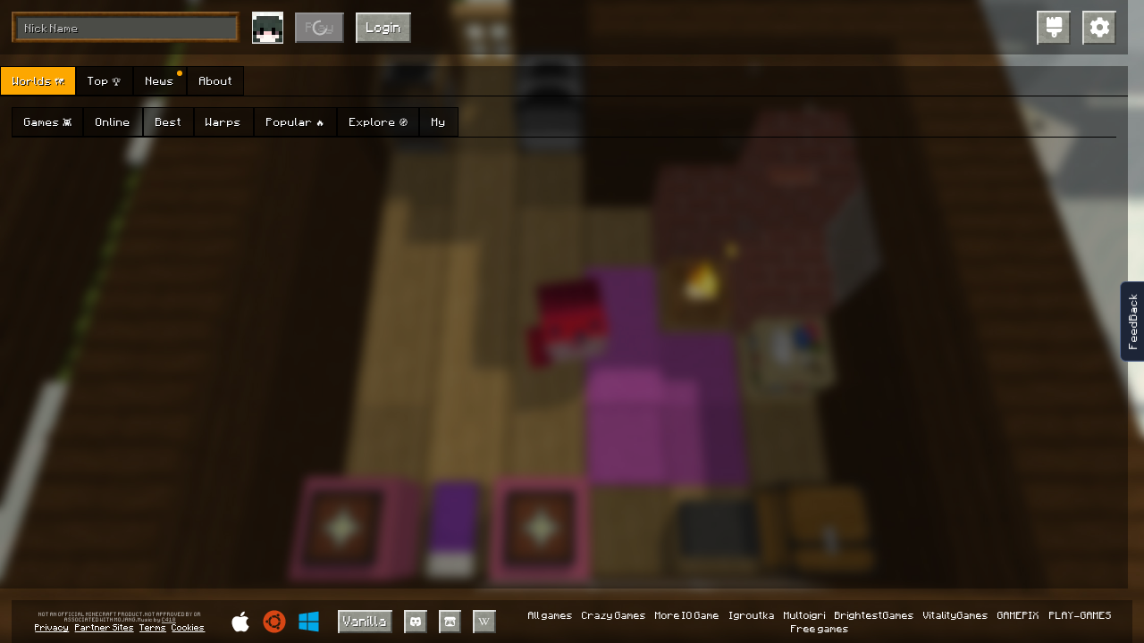

--- FILE ---
content_type: text/html; charset=utf-8
request_url: https://mine-craft.io/world/oneblock-khryusha-porosyusha-bcFno4
body_size: 3148
content:
<!DOCTYPE html>
<html lang="en" style="height: 100%">
<head>
    <!-- Global site tag (gtag.js) - Google Analytics -->
    <script async src='https://www.googletagmanager.com/gtag/js?id=UA-117335994-6'></script>
    <script>
        window.dataLayer = window.dataLayer || []

        function gtag() {
            dataLayer.push(arguments)
        }

        gtag("js", new Date())
        gtag("config", 'UA-117335994-6')
    </script>
    <script src="https://browser.sentry-cdn.com/7.92.0/bundle.min.js" crossorigin="anonymous"></script>
    <script>
        if (typeof Sentry !== "undefined") {
            Sentry.init({
                dsn: 'https://85202671c1be4007becaf0aeaefd0309@sentry.crazysteve.io/3', release: '0.237',
                allowUrls: ['mine-craft.io',]
            })
        }
    </script>

    <meta charset="UTF-8">

        <title>Mine-Craft.io - MINECRAFT.IO</title>
        <meta name="title" content="Mine-Craft.io - MINECRAFT.IO">
        <meta name="author" content="K&amp;S Games">
        <meta name="description" content="Mine-Craft.io is a free online game about Minecraft and more!

Play online with friends, mine resources, build houses and various mechanisms, make friends, protect themselves from evil mobs at night and aggressive players.
Create your own servers or worlds for storing resources, building houses, and more! Share worlds and play with friends!
Play Mini Games like on Hypixel! Earn rewards every day.
Build your own business in the game, trade with players. Collect and trade rare items.
Participate in community events and giveaways.

Mini Games:
SkyWars - There is an island and you need to kill your opponent.
BedWars - Like SkyWars but with islands, but you need to protect your bed on it and destroy the opponent&#x27;s bed.
SkyBlock - You appear on an island in the sky, all you have is a couple of trees and a cave portal. You need to develop and build your island in the sky. Create from nothing a whole paradise in the sky, dangerous farm, shop or just a cozy house!
OneBlock - You appear on an island in the sky. You need mine central block to get new random blocks. Try to build a house from random mined resources!
Hide &amp; Seek - You look like a block for a seeker. You need to hide yourself in other blocks and don&#x27;t let the seeker find you.
Capture the Point - You need to capture and hold all points and earn a score to win the game.
Zombies - You need to survive as many zombie waves as you can. Each wave of zombies becomes more powerful.
AmongUs - Like a real Among Us game, complete tasks with crewmates and find impostors.
Duels - Just a duel with 2 or 4 players, it is available in Creative and Survival modes.
DeathMatch - Infinite battle with instant shooting crossbows, show who is boss here!
Spleef - Like in the good old times, where this game was on every Minecraft server. You need to dig a block of sand under your opponent and let him fall.
Maze - You need to find a path to exit a maze.

Different game modes:
Creative - You can do anything in your world. You have infinite resources and you are invisible. You can place any block, spawn any mob and use any command.
Survival PvE - You need to survive against hostile mobs, eat food and craft armor and enchant your gear to protect yourself from death.
Survival PvP - The same as PvE but you need to protect yourself from other players too.

Many Biomes:
Overworld - Public world for all players with a safe zone at the center.
Nether - Be careful, it&#x27;s too hot and dangerous.
End - The world with the boss - Ender Dragon. Beat the boss to unlock the portal to End City and elytra.
Cave - Here you need to mine ores and find chests with rare loot.
Dungeon - The same as a cave but with bosses, be careful they are too powerful.
Other worlds: Swamp, Forest, Desert
Dungeon Bosses:
The game has some bosses, they are extremely powerful and can kill players with poor armor with oneshot. To kill that boss you need to cooperate with other players or just be a skilled player. The boss has good loot, auto regeneration and small minions to help kill you.

Shops:
You can build your own shop or use a default shop made by developers. To gain new visitors you can feature your world, clickbait world name, drop portal near players, etc.

Friends:
You can make connections and add friends to your friend list. It will help you find who is online and make teleport requests.

Teleport Requests:
You can request a teleport to any online player using the Players button at the top left corner. If the player accepts the request, you will be instantly teleported to him.

Auctions:
You can buy or sell worlds and items at the auction, the auction helps you find a fair price for a world or item. Players bid and outbid, each new bid raises the price, leaving only one player willing to pay for a world or item.

Regeneration of resources:
Resources are regenerating within 15 minutes.
Your items are deleted and worlds auctioned after 2 years of inactivity in the game.

Staff:
There are special players called staff. They can be moderators, developers, helpers etc
">
        <meta name="image" content="https://mine-craft.io/games/litecraft.io/images/previews/512x512.jpg">
        <meta property="og:title" content="Mine-Craft.io - MINECRAFT.IO">
        <meta property="og:author" content="K&amp;S Games">
        <meta property="og:description" content="Mine-Craft.io is a free online game about Minecraft and more!

Play online with friends, mine resources, build houses and various mechanisms, make friends, protect themselves from evil mobs at night and aggressive players.
Create your own servers or worlds for storing resources, building houses, and more! Share worlds and play with friends!
Play Mini Games like on Hypixel! Earn rewards every day.
Build your own business in the game, trade with players. Collect and trade rare items.
Participate in community events and giveaways.

Mini Games:
SkyWars - There is an island and you need to kill your opponent.
BedWars - Like SkyWars but with islands, but you need to protect your bed on it and destroy the opponent&#x27;s bed.
SkyBlock - You appear on an island in the sky, all you have is a couple of trees and a cave portal. You need to develop and build your island in the sky. Create from nothing a whole paradise in the sky, dangerous farm, shop or just a cozy house!
OneBlock - You appear on an island in the sky. You need mine central block to get new random blocks. Try to build a house from random mined resources!
Hide &amp; Seek - You look like a block for a seeker. You need to hide yourself in other blocks and don&#x27;t let the seeker find you.
Capture the Point - You need to capture and hold all points and earn a score to win the game.
Zombies - You need to survive as many zombie waves as you can. Each wave of zombies becomes more powerful.
AmongUs - Like a real Among Us game, complete tasks with crewmates and find impostors.
Duels - Just a duel with 2 or 4 players, it is available in Creative and Survival modes.
DeathMatch - Infinite battle with instant shooting crossbows, show who is boss here!
Spleef - Like in the good old times, where this game was on every Minecraft server. You need to dig a block of sand under your opponent and let him fall.
Maze - You need to find a path to exit a maze.

Different game modes:
Creative - You can do anything in your world. You have infinite resources and you are invisible. You can place any block, spawn any mob and use any command.
Survival PvE - You need to survive against hostile mobs, eat food and craft armor and enchant your gear to protect yourself from death.
Survival PvP - The same as PvE but you need to protect yourself from other players too.

Many Biomes:
Overworld - Public world for all players with a safe zone at the center.
Nether - Be careful, it&#x27;s too hot and dangerous.
End - The world with the boss - Ender Dragon. Beat the boss to unlock the portal to End City and elytra.
Cave - Here you need to mine ores and find chests with rare loot.
Dungeon - The same as a cave but with bosses, be careful they are too powerful.
Other worlds: Swamp, Forest, Desert
Dungeon Bosses:
The game has some bosses, they are extremely powerful and can kill players with poor armor with oneshot. To kill that boss you need to cooperate with other players or just be a skilled player. The boss has good loot, auto regeneration and small minions to help kill you.

Shops:
You can build your own shop or use a default shop made by developers. To gain new visitors you can feature your world, clickbait world name, drop portal near players, etc.

Friends:
You can make connections and add friends to your friend list. It will help you find who is online and make teleport requests.

Teleport Requests:
You can request a teleport to any online player using the Players button at the top left corner. If the player accepts the request, you will be instantly teleported to him.

Auctions:
You can buy or sell worlds and items at the auction, the auction helps you find a fair price for a world or item. Players bid and outbid, each new bid raises the price, leaving only one player willing to pay for a world or item.

Regeneration of resources:
Resources are regenerating within 15 minutes.
Your items are deleted and worlds auctioned after 2 years of inactivity in the game.

Staff:
There are special players called staff. They can be moderators, developers, helpers etc
">
        <meta property="og:image" content="https://mine-craft.io/games/litecraft.io/images/previews/512x512.jpg">

    <meta name="keywords" content="mine-craft io free online minecraft games unblocked craft 3d game mine craft bedwars skywars servers web download free duels zombies spleef amongus among us deathmatch death match maze minigames games mini diamonds ruby">
    <link rel="shortcut icon" href="/games/litecraft.io/images/favicon.png" type="image/png">
    <meta name="apple-mobile-web-app-capable" content="yes" />
    <meta name="apple-mobile-web-app-status-bar-style" content="black" />
    <link rel="apple-touch-icon" sizes="256x256" href="/games/litecraft.io/images/favicon.png" />
    <meta name="mobile-web-app-capable" content="yes" />
    <meta name="viewport"
          content="minimal-ui, user-scalable=no, initial-scale=1, maximum-scale=1, width=device-width, viewport-fit=cover" />
    <link rel="stylesheet" href="/games/litecraft.io/css/index.css">
    <link rel="manifest" href="/manifest.json">
</head>
<body oncontextmenu="return false">
<div id="load-main-js-screen">
    <svg class="kis-games-logo" xmlns='http://www.w3.org/2000/svg' viewBox='0 0 86.66 113.16'>
        <path id="logo-path-one" d='M0,32.63H17.33v80.52H5.1a5.1,5.1,0,0,1-5.1-5.1V32.62Z'
              style='fill: #f7d145'></path>
        <path id="logo-path-two" d='M17.33,49H34.67V93.8H17.33Z' style='fill: #e29247'></path>
        <path id="logo-path-three" d='M34.66,32.63H52V81.58H34.66Z' style='fill: #d75b8b'></path>
        <path id="logo-path-four" d='M52,49H69.32V93.8H52Z' style='fill: #8a589a'></path>
        <path id="logo-path-five" d='M69.32,32.63H86.66v75.43a5.11,5.11,0,0,1-5.1,5.1H69.32V32.63Z'
              style='fill: #49b2c4'></path>
        <path id="logo-path-six" d='M42.82,0,63.21,11.27,42.82,21.41V0Z' style='fill: #d75b8b'></path>
    </svg>
    <div id="load-main-js-progress-bar">
        <div id="load-main-js-progress"></div>
    </div>
</div>

<script>
    const availableServerString = `{"id":2,"region":"eu","address":"eu0-s0.mine-craft.io:443","proxies":"eu0-s0p.mine-craft.io:443","name":"EU #0","rooms":17,"players_online":10,"max_online":500,"total_max_online":260,"require_client_version":"0.237","chance_of_choice":1,"open":1,"update_time":1769292389}` || undefined
    const MAIN_JS_SRC = '/games/litecraft.io/js/v0.237/main.js?v=0.237&t=1769230439307.392'
</script>

<script src="/games/litecraft.io/js/ads.js"></script>
<script src="/games/litecraft.io/js/pwa/script.js" defer></script>
<script src="/games/litecraft.io/js/v0.237/loader.js"></script>
</body>
</html>



--- FILE ---
content_type: application/javascript; charset=UTF-8
request_url: https://mine-craft.io/games/litecraft.io/js/v0.237/WorldWorker.worker.js
body_size: 207920
content:
(()=>{var y2=Object.defineProperty;var h=(zl,oo)=>y2(zl,"name",{value:oo,configurable:!0});(()=>{"use strict";var Zt,zi,Gn,ss,Xi,di,ri,Ci;var zl={69:o=>{var t={};(function(s,r){function a(){}h(a,"emptyFn"),s.inherit=function(l,c){var u=l;a.prototype=c.prototype,l.prototype=new a,l.prototype.constructor=u},s.generateCallback=h(function(c,u){return function(){u.apply(c,arguments)}},"generateCallback"),s.NVector=h(function(c){c===r&&(c=0);for(var u=new Array(c||0),m=0;m<c;++m)u[m]=0;return u},"NVector"),s.is=h(function(c,u){return c===null?!1:!!(u instanceof Function&&c instanceof u||c.constructor.__implements!=r&&c.constructor.__implements[u])},"is"),s.parseUInt=function(l){return Math.abs(parseInt(l))}})(t);var e=Array,i=t.NVector;typeof t=="undefined"&&(t={}),typeof t.Collision=="undefined"&&(t.Collision={}),typeof t.Collision.Shapes=="undefined"&&(t.Collision.Shapes={}),typeof t.Common=="undefined"&&(t.Common={}),typeof t.Common.Math=="undefined"&&(t.Common.Math={}),typeof t.Dynamics=="undefined"&&(t.Dynamics={}),typeof t.Dynamics.Contacts=="undefined"&&(t.Dynamics.Contacts={}),typeof t.Dynamics.Controllers=="undefined"&&(t.Dynamics.Controllers={}),typeof t.Dynamics.Joints=="undefined"&&(t.Dynamics.Joints={}),function(){t.Collision.IBroadPhase="Box2D.Collision.IBroadPhase";function s(){s.b2AABB.apply(this,arguments)}h(s,"b2AABB"),t.Collision.b2AABB=s;function r(){r.b2Bound.apply(this,arguments)}h(r,"b2Bound"),t.Collision.b2Bound=r;function a(){a.b2BoundValues.apply(this,arguments),this.constructor===a&&this.b2BoundValues.apply(this,arguments)}h(a,"b2BoundValues"),t.Collision.b2BoundValues=a;function l(){l.b2Collision.apply(this,arguments)}h(l,"b2Collision"),t.Collision.b2Collision=l;function c(){c.b2ContactID.apply(this,arguments),this.constructor===c&&this.b2ContactID.apply(this,arguments)}h(c,"b2ContactID"),t.Collision.b2ContactID=c;function u(){u.b2ContactPoint.apply(this,arguments)}h(u,"b2ContactPoint"),t.Collision.b2ContactPoint=u;function m(){m.b2Distance.apply(this,arguments)}h(m,"b2Distance"),t.Collision.b2Distance=m;function d(){d.b2DistanceInput.apply(this,arguments)}h(d,"b2DistanceInput"),t.Collision.b2DistanceInput=d;function _(){_.b2DistanceOutput.apply(this,arguments)}h(_,"b2DistanceOutput"),t.Collision.b2DistanceOutput=_;function w(){w.b2DistanceProxy.apply(this,arguments)}h(w,"b2DistanceProxy"),t.Collision.b2DistanceProxy=w;function M(){M.b2DynamicTree.apply(this,arguments),this.constructor===M&&this.b2DynamicTree.apply(this,arguments)}h(M,"b2DynamicTree"),t.Collision.b2DynamicTree=M;function y(){y.b2DynamicTreeBroadPhase.apply(this,arguments)}h(y,"b2DynamicTreeBroadPhase"),t.Collision.b2DynamicTreeBroadPhase=y;function v(){v.b2DynamicTreeNode.apply(this,arguments)}h(v,"b2DynamicTreeNode"),t.Collision.b2DynamicTreeNode=v;function b(){b.b2DynamicTreePair.apply(this,arguments)}h(b,"b2DynamicTreePair"),t.Collision.b2DynamicTreePair=b;function T(){T.b2Manifold.apply(this,arguments),this.constructor===T&&this.b2Manifold.apply(this,arguments)}h(T,"b2Manifold"),t.Collision.b2Manifold=T;function R(){R.b2ManifoldPoint.apply(this,arguments),this.constructor===R&&this.b2ManifoldPoint.apply(this,arguments)}h(R,"b2ManifoldPoint"),t.Collision.b2ManifoldPoint=R;function O(){O.b2Point.apply(this,arguments)}h(O,"b2Point"),t.Collision.b2Point=O;function V(){V.b2RayCastInput.apply(this,arguments),this.constructor===V&&this.b2RayCastInput.apply(this,arguments)}h(V,"b2RayCastInput"),t.Collision.b2RayCastInput=V;function B(){B.b2RayCastOutput.apply(this,arguments)}h(B,"b2RayCastOutput"),t.Collision.b2RayCastOutput=B;function Z(){Z.b2Segment.apply(this,arguments)}h(Z,"b2Segment"),t.Collision.b2Segment=Z;function Q(){Q.b2SeparationFunction.apply(this,arguments)}h(Q,"b2SeparationFunction"),t.Collision.b2SeparationFunction=Q;function tt(){tt.b2Simplex.apply(this,arguments),this.constructor===tt&&this.b2Simplex.apply(this,arguments)}h(tt,"b2Simplex"),t.Collision.b2Simplex=tt;function $(){$.b2SimplexCache.apply(this,arguments)}h($,"b2SimplexCache"),t.Collision.b2SimplexCache=$;function St(){St.b2SimplexVertex.apply(this,arguments)}h(St,"b2SimplexVertex"),t.Collision.b2SimplexVertex=St;function rt(){rt.b2TimeOfImpact.apply(this,arguments)}h(rt,"b2TimeOfImpact"),t.Collision.b2TimeOfImpact=rt;function dt(){dt.b2TOIInput.apply(this,arguments)}h(dt,"b2TOIInput"),t.Collision.b2TOIInput=dt;function lt(){lt.b2WorldManifold.apply(this,arguments),this.constructor===lt&&this.b2WorldManifold.apply(this,arguments)}h(lt,"b2WorldManifold"),t.Collision.b2WorldManifold=lt;function ht(){ht.ClipVertex.apply(this,arguments)}h(ht,"ClipVertex"),t.Collision.ClipVertex=ht;function pt(){pt.Features.apply(this,arguments)}h(pt,"Features"),t.Collision.Features=pt;function Bt(){Bt.b2CircleShape.apply(this,arguments),this.constructor===Bt&&this.b2CircleShape.apply(this,arguments)}h(Bt,"b2CircleShape"),t.Collision.Shapes.b2CircleShape=Bt;function Rt(){Rt.b2EdgeChainDef.apply(this,arguments),this.constructor===Rt&&this.b2EdgeChainDef.apply(this,arguments)}h(Rt,"b2EdgeChainDef"),t.Collision.Shapes.b2EdgeChainDef=Rt;function qt(){qt.b2EdgeShape.apply(this,arguments),this.constructor===qt&&this.b2EdgeShape.apply(this,arguments)}h(qt,"b2EdgeShape"),t.Collision.Shapes.b2EdgeShape=qt;function Ht(){Ht.b2MassData.apply(this,arguments)}h(Ht,"b2MassData"),t.Collision.Shapes.b2MassData=Ht;function se(){se.b2PolygonShape.apply(this,arguments),this.constructor===se&&this.b2PolygonShape.apply(this,arguments)}h(se,"b2PolygonShape"),t.Collision.Shapes.b2PolygonShape=se;function Et(){Et.b2Shape.apply(this,arguments),this.constructor===Et&&this.b2Shape.apply(this,arguments)}h(Et,"b2Shape"),t.Collision.Shapes.b2Shape=Et,t.Common.b2internal="Box2D.Common.b2internal";function Pt(){Pt.b2Color.apply(this,arguments),this.constructor===Pt&&this.b2Color.apply(this,arguments)}h(Pt,"b2Color"),t.Common.b2Color=Pt;function Wt(){Wt.b2Settings.apply(this,arguments)}h(Wt,"b2Settings"),t.Common.b2Settings=Wt;function ot(){ot.b2Mat22.apply(this,arguments),this.constructor===ot&&this.b2Mat22.apply(this,arguments)}h(ot,"b2Mat22"),t.Common.Math.b2Mat22=ot;function xt(){xt.b2Mat33.apply(this,arguments),this.constructor===xt&&this.b2Mat33.apply(this,arguments)}h(xt,"b2Mat33"),t.Common.Math.b2Mat33=xt;function It(){It.b2Math.apply(this,arguments)}h(It,"b2Math"),t.Common.Math.b2Math=It;function vt(){vt.b2Sweep.apply(this,arguments)}h(vt,"b2Sweep"),t.Common.Math.b2Sweep=vt;function Jt(){Jt.b2Transform.apply(this,arguments),this.constructor===Jt&&this.b2Transform.apply(this,arguments)}h(Jt,"b2Transform"),t.Common.Math.b2Transform=Jt;function te(){te.b2Vec2.apply(this,arguments),this.constructor===te&&this.b2Vec2.apply(this,arguments)}h(te,"b2Vec2"),t.Common.Math.b2Vec2=te;function _t(){_t.b2Vec3.apply(this,arguments),this.constructor===_t&&this.b2Vec3.apply(this,arguments)}h(_t,"b2Vec3"),t.Common.Math.b2Vec3=_t;function Mt(){Mt.b2Body.apply(this,arguments),this.constructor===Mt&&this.b2Body.apply(this,arguments)}h(Mt,"b2Body"),t.Dynamics.b2Body=Mt;function Dt(){Dt.b2BodyDef.apply(this,arguments),this.constructor===Dt&&this.b2BodyDef.apply(this,arguments)}h(Dt,"b2BodyDef"),t.Dynamics.b2BodyDef=Dt;function p(){p.b2ContactFilter.apply(this,arguments)}h(p,"b2ContactFilter"),t.Dynamics.b2ContactFilter=p;function g(){g.b2ContactImpulse.apply(this,arguments)}h(g,"b2ContactImpulse"),t.Dynamics.b2ContactImpulse=g;function f(){f.b2ContactListener.apply(this,arguments)}h(f,"b2ContactListener"),t.Dynamics.b2ContactListener=f;function x(){x.b2ContactManager.apply(this,arguments),this.constructor===x&&this.b2ContactManager.apply(this,arguments)}h(x,"b2ContactManager"),t.Dynamics.b2ContactManager=x;function A(){A.b2DebugDraw.apply(this,arguments),this.constructor===A&&this.b2DebugDraw.apply(this,arguments)}h(A,"b2DebugDraw"),t.Dynamics.b2DebugDraw=A;function P(){P.b2DestructionListener.apply(this,arguments)}h(P,"b2DestructionListener"),t.Dynamics.b2DestructionListener=P;function I(){I.b2FilterData.apply(this,arguments)}h(I,"b2FilterData"),t.Dynamics.b2FilterData=I;function E(){E.b2Fixture.apply(this,arguments),this.constructor===E&&this.b2Fixture.apply(this,arguments)}h(E,"b2Fixture"),t.Dynamics.b2Fixture=E;function N(){N.b2FixtureDef.apply(this,arguments),this.constructor===N&&this.b2FixtureDef.apply(this,arguments)}h(N,"b2FixtureDef"),t.Dynamics.b2FixtureDef=N;function U(){U.b2Island.apply(this,arguments),this.constructor===U&&this.b2Island.apply(this,arguments)}h(U,"b2Island"),t.Dynamics.b2Island=U;function z(){z.b2TimeStep.apply(this,arguments)}h(z,"b2TimeStep"),t.Dynamics.b2TimeStep=z;function H(){H.b2World.apply(this,arguments),this.constructor===H&&this.b2World.apply(this,arguments)}h(H,"b2World"),t.Dynamics.b2World=H;function D(){D.b2CircleContact.apply(this,arguments)}h(D,"b2CircleContact"),t.Dynamics.Contacts.b2CircleContact=D;function X(){X.b2Contact.apply(this,arguments),this.constructor===X&&this.b2Contact.apply(this,arguments)}h(X,"b2Contact"),t.Dynamics.Contacts.b2Contact=X;function C(){C.b2ContactConstraint.apply(this,arguments),this.constructor===C&&this.b2ContactConstraint.apply(this,arguments)}h(C,"b2ContactConstraint"),t.Dynamics.Contacts.b2ContactConstraint=C;function L(){L.b2ContactConstraintPoint.apply(this,arguments)}h(L,"b2ContactConstraintPoint"),t.Dynamics.Contacts.b2ContactConstraintPoint=L;function F(){F.b2ContactEdge.apply(this,arguments)}h(F,"b2ContactEdge"),t.Dynamics.Contacts.b2ContactEdge=F;function J(){J.b2ContactFactory.apply(this,arguments),this.constructor===J&&this.b2ContactFactory.apply(this,arguments)}h(J,"b2ContactFactory"),t.Dynamics.Contacts.b2ContactFactory=J;function k(){k.b2ContactRegister.apply(this,arguments)}h(k,"b2ContactRegister"),t.Dynamics.Contacts.b2ContactRegister=k;function W(){W.b2ContactResult.apply(this,arguments)}h(W,"b2ContactResult"),t.Dynamics.Contacts.b2ContactResult=W;function st(){st.b2ContactSolver.apply(this,arguments),this.constructor===st&&this.b2ContactSolver.apply(this,arguments)}h(st,"b2ContactSolver"),t.Dynamics.Contacts.b2ContactSolver=st;function ct(){ct.b2EdgeAndCircleContact.apply(this,arguments)}h(ct,"b2EdgeAndCircleContact"),t.Dynamics.Contacts.b2EdgeAndCircleContact=ct;function ut(){ut.b2NullContact.apply(this,arguments),this.constructor===ut&&this.b2NullContact.apply(this,arguments)}h(ut,"b2NullContact"),t.Dynamics.Contacts.b2NullContact=ut;function ft(){ft.b2PolyAndCircleContact.apply(this,arguments)}h(ft,"b2PolyAndCircleContact"),t.Dynamics.Contacts.b2PolyAndCircleContact=ft;function Vt(){Vt.b2PolyAndEdgeContact.apply(this,arguments)}h(Vt,"b2PolyAndEdgeContact"),t.Dynamics.Contacts.b2PolyAndEdgeContact=Vt;function Ft(){Ft.b2PolygonContact.apply(this,arguments)}h(Ft,"b2PolygonContact"),t.Dynamics.Contacts.b2PolygonContact=Ft;function he(){he.b2PositionSolverManifold.apply(this,arguments),this.constructor===he&&this.b2PositionSolverManifold.apply(this,arguments)}h(he,"b2PositionSolverManifold"),t.Dynamics.Contacts.b2PositionSolverManifold=he;function Yt(){Yt.b2BuoyancyController.apply(this,arguments)}h(Yt,"b2BuoyancyController"),t.Dynamics.Controllers.b2BuoyancyController=Yt;function Lt(){Lt.b2ConstantAccelController.apply(this,arguments)}h(Lt,"b2ConstantAccelController"),t.Dynamics.Controllers.b2ConstantAccelController=Lt;function et(){et.b2ConstantForceController.apply(this,arguments)}h(et,"b2ConstantForceController"),t.Dynamics.Controllers.b2ConstantForceController=et;function yt(){yt.b2Controller.apply(this,arguments)}h(yt,"b2Controller"),t.Dynamics.Controllers.b2Controller=yt;function zt(){zt.b2ControllerEdge.apply(this,arguments)}h(zt,"b2ControllerEdge"),t.Dynamics.Controllers.b2ControllerEdge=zt;function Ot(){Ot.b2GravityController.apply(this,arguments)}h(Ot,"b2GravityController"),t.Dynamics.Controllers.b2GravityController=Ot;function At(){At.b2TensorDampingController.apply(this,arguments)}h(At,"b2TensorDampingController"),t.Dynamics.Controllers.b2TensorDampingController=At;function Ct(){Ct.b2DistanceJoint.apply(this,arguments),this.constructor===Ct&&this.b2DistanceJoint.apply(this,arguments)}h(Ct,"b2DistanceJoint"),t.Dynamics.Joints.b2DistanceJoint=Ct;function ue(){ue.b2DistanceJointDef.apply(this,arguments),this.constructor===ue&&this.b2DistanceJointDef.apply(this,arguments)}h(ue,"b2DistanceJointDef"),t.Dynamics.Joints.b2DistanceJointDef=ue;function ye(){ye.b2FrictionJoint.apply(this,arguments),this.constructor===ye&&this.b2FrictionJoint.apply(this,arguments)}h(ye,"b2FrictionJoint"),t.Dynamics.Joints.b2FrictionJoint=ye;function _e(){_e.b2FrictionJointDef.apply(this,arguments),this.constructor===_e&&this.b2FrictionJointDef.apply(this,arguments)}h(_e,"b2FrictionJointDef"),t.Dynamics.Joints.b2FrictionJointDef=_e;function q(){q.b2GearJoint.apply(this,arguments),this.constructor===q&&this.b2GearJoint.apply(this,arguments)}h(q,"b2GearJoint"),t.Dynamics.Joints.b2GearJoint=q;function at(){at.b2GearJointDef.apply(this,arguments),this.constructor===at&&this.b2GearJointDef.apply(this,arguments)}h(at,"b2GearJointDef"),t.Dynamics.Joints.b2GearJointDef=at;function gt(){gt.b2Jacobian.apply(this,arguments)}h(gt,"b2Jacobian"),t.Dynamics.Joints.b2Jacobian=gt;function mt(){mt.b2Joint.apply(this,arguments),this.constructor===mt&&this.b2Joint.apply(this,arguments)}h(mt,"b2Joint"),t.Dynamics.Joints.b2Joint=mt;function bt(){bt.b2JointDef.apply(this,arguments),this.constructor===bt&&this.b2JointDef.apply(this,arguments)}h(bt,"b2JointDef"),t.Dynamics.Joints.b2JointDef=bt;function kt(){kt.b2JointEdge.apply(this,arguments)}h(kt,"b2JointEdge"),t.Dynamics.Joints.b2JointEdge=kt;function Nt(){Nt.b2LineJoint.apply(this,arguments),this.constructor===Nt&&this.b2LineJoint.apply(this,arguments)}h(Nt,"b2LineJoint"),t.Dynamics.Joints.b2LineJoint=Nt;function Xt(){Xt.b2LineJointDef.apply(this,arguments),this.constructor===Xt&&this.b2LineJointDef.apply(this,arguments)}h(Xt,"b2LineJointDef"),t.Dynamics.Joints.b2LineJointDef=Xt;function $t(){$t.b2MouseJoint.apply(this,arguments),this.constructor===$t&&this.b2MouseJoint.apply(this,arguments)}h($t,"b2MouseJoint"),t.Dynamics.Joints.b2MouseJoint=$t;function re(){re.b2MouseJointDef.apply(this,arguments),this.constructor===re&&this.b2MouseJointDef.apply(this,arguments)}h(re,"b2MouseJointDef"),t.Dynamics.Joints.b2MouseJointDef=re;function Kt(){Kt.b2PrismaticJoint.apply(this,arguments),this.constructor===Kt&&this.b2PrismaticJoint.apply(this,arguments)}h(Kt,"b2PrismaticJoint"),t.Dynamics.Joints.b2PrismaticJoint=Kt;function ne(){ne.b2PrismaticJointDef.apply(this,arguments),this.constructor===ne&&this.b2PrismaticJointDef.apply(this,arguments)}h(ne,"b2PrismaticJointDef"),t.Dynamics.Joints.b2PrismaticJointDef=ne;function pe(){pe.b2PulleyJoint.apply(this,arguments),this.constructor===pe&&this.b2PulleyJoint.apply(this,arguments)}h(pe,"b2PulleyJoint"),t.Dynamics.Joints.b2PulleyJoint=pe;function Be(){Be.b2PulleyJointDef.apply(this,arguments),this.constructor===Be&&this.b2PulleyJointDef.apply(this,arguments)}h(Be,"b2PulleyJointDef"),t.Dynamics.Joints.b2PulleyJointDef=Be;function ve(){ve.b2RevoluteJoint.apply(this,arguments),this.constructor===ve&&this.b2RevoluteJoint.apply(this,arguments)}h(ve,"b2RevoluteJoint"),t.Dynamics.Joints.b2RevoluteJoint=ve;function S(){S.b2RevoluteJointDef.apply(this,arguments),this.constructor===S&&this.b2RevoluteJointDef.apply(this,arguments)}h(S,"b2RevoluteJointDef"),t.Dynamics.Joints.b2RevoluteJointDef=S;function G(){G.b2WeldJoint.apply(this,arguments),this.constructor===G&&this.b2WeldJoint.apply(this,arguments)}h(G,"b2WeldJoint"),t.Dynamics.Joints.b2WeldJoint=G;function j(){j.b2WeldJointDef.apply(this,arguments),this.constructor===j&&this.b2WeldJointDef.apply(this,arguments)}h(j,"b2WeldJointDef"),t.Dynamics.Joints.b2WeldJointDef=j}(),t.postDefs=[],function(){var s=t.Collision.Shapes.b2CircleShape,r=t.Collision.Shapes.b2EdgeChainDef,a=t.Collision.Shapes.b2EdgeShape,l=t.Collision.Shapes.b2MassData,c=t.Collision.Shapes.b2PolygonShape,u=t.Collision.Shapes.b2Shape,m=t.Common.b2Color,d=t.Common.b2internal,_=t.Common.b2Settings,w=t.Common.Math.b2Mat22,M=t.Common.Math.b2Mat33,y=t.Common.Math.b2Math,v=t.Common.Math.b2Sweep,b=t.Common.Math.b2Transform,T=t.Common.Math.b2Vec2,R=t.Common.Math.b2Vec3,O=t.Collision.b2AABB,V=t.Collision.b2Bound,B=t.Collision.b2BoundValues,Z=t.Collision.b2Collision,Q=t.Collision.b2ContactID,tt=t.Collision.b2ContactPoint,$=t.Collision.b2Distance,St=t.Collision.b2DistanceInput,rt=t.Collision.b2DistanceOutput,dt=t.Collision.b2DistanceProxy,lt=t.Collision.b2DynamicTree,ht=t.Collision.b2DynamicTreeBroadPhase,pt=t.Collision.b2DynamicTreeNode,Bt=t.Collision.b2DynamicTreePair,Rt=t.Collision.b2Manifold,qt=t.Collision.b2ManifoldPoint,Ht=t.Collision.b2Point,se=t.Collision.b2RayCastInput,Et=t.Collision.b2RayCastOutput,Pt=t.Collision.b2Segment,Wt=t.Collision.b2SeparationFunction,ot=t.Collision.b2Simplex,xt=t.Collision.b2SimplexCache,It=t.Collision.b2SimplexVertex,vt=t.Collision.b2TimeOfImpact,Jt=t.Collision.b2TOIInput,te=t.Collision.b2WorldManifold,_t=t.Collision.ClipVertex,Mt=t.Collision.Features,Dt=t.Collision.IBroadPhase;O.b2AABB=function(){this.lowerBound=new T,this.upperBound=new T},O.prototype.IsValid=function(){var p=this.upperBound.x-this.lowerBound.x,g=this.upperBound.y-this.lowerBound.y,f=p>=0&&g>=0;return f=f&&this.lowerBound.IsValid()&&this.upperBound.IsValid(),f},O.prototype.GetCenter=function(){return new T((this.lowerBound.x+this.upperBound.x)/2,(this.lowerBound.y+this.upperBound.y)/2)},O.prototype.GetExtents=function(){return new T((this.upperBound.x-this.lowerBound.x)/2,(this.upperBound.y-this.lowerBound.y)/2)},O.prototype.Contains=function(p){var g=!0;return g=g&&this.lowerBound.x<=p.lowerBound.x,g=g&&this.lowerBound.y<=p.lowerBound.y,g=g&&p.upperBound.x<=this.upperBound.x,g=g&&p.upperBound.y<=this.upperBound.y,g},O.prototype.RayCast=function(p,g){var f=-Number.MAX_VALUE,x=Number.MAX_VALUE,A=g.p1.x,P=g.p1.y,I=g.p2.x-g.p1.x,E=g.p2.y-g.p1.y,N=Math.abs(I),U=Math.abs(E),z=p.normal,H=0,D=0,X=0,C=0,L=0;if(N<Number.MIN_VALUE){if(A<this.lowerBound.x||this.upperBound.x<A)return!1}else if(H=1/I,D=(this.lowerBound.x-A)*H,X=(this.upperBound.x-A)*H,L=-1,D>X&&(C=D,D=X,X=C,L=1),D>f&&(z.x=L,z.y=0,f=D),x=Math.min(x,X),f>x)return!1;if(U<Number.MIN_VALUE){if(P<this.lowerBound.y||this.upperBound.y<P)return!1}else if(H=1/E,D=(this.lowerBound.y-P)*H,X=(this.upperBound.y-P)*H,L=-1,D>X&&(C=D,D=X,X=C,L=1),D>f&&(z.y=L,z.x=0,f=D),x=Math.min(x,X),f>x)return!1;return p.fraction=f,!0},O.prototype.TestOverlap=function(p){var g=p.lowerBound.x-this.upperBound.x,f=p.lowerBound.y-this.upperBound.y,x=this.lowerBound.x-p.upperBound.x,A=this.lowerBound.y-p.upperBound.y;return!(g>0||f>0||x>0||A>0)},O.Combine=function(p,g){var f=new O;return f.Combine(p,g),f},O.prototype.Combine=function(p,g){this.lowerBound.x=Math.min(p.lowerBound.x,g.lowerBound.x),this.lowerBound.y=Math.min(p.lowerBound.y,g.lowerBound.y),this.upperBound.x=Math.max(p.upperBound.x,g.upperBound.x),this.upperBound.y=Math.max(p.upperBound.y,g.upperBound.y)},V.b2Bound=function(){},V.prototype.IsLower=function(){return(this.value&1)==0},V.prototype.IsUpper=function(){return(this.value&1)==1},V.prototype.Swap=function(p){var g=this.value,f=this.proxy,x=this.stabbingCount;this.value=p.value,this.proxy=p.proxy,this.stabbingCount=p.stabbingCount,p.value=g,p.proxy=f,p.stabbingCount=x},B.b2BoundValues=function(){},B.prototype.b2BoundValues=function(){this.lowerValues=new i,this.lowerValues[0]=0,this.lowerValues[1]=0,this.upperValues=new i,this.upperValues[0]=0,this.upperValues[1]=0},Z.b2Collision=function(){},Z.ClipSegmentToLine=function(p,g,f,x){x===void 0&&(x=0);var A,P=0;A=g[0];var I=A.v;A=g[1];var E=A.v,N=f.x*I.x+f.y*I.y-x,U=f.x*E.x+f.y*E.y-x;if(N<=0&&p[P++].Set(g[0]),U<=0&&p[P++].Set(g[1]),N*U<0){var z=N/(N-U);A=p[P];var H=A.v;H.x=I.x+z*(E.x-I.x),H.y=I.y+z*(E.y-I.y),A=p[P];var D;N>0?(D=g[0],A.id=D.id):(D=g[1],A.id=D.id),++P}return P},Z.EdgeSeparation=function(p,g,f,x,A){f===void 0&&(f=0);var P=parseInt(p.m_vertexCount),I=p.m_vertices,E=p.m_normals,N=parseInt(x.m_vertexCount),U=x.m_vertices,z,H;z=g.R,H=E[f];var D=z.col1.x*H.x+z.col2.x*H.y,X=z.col1.y*H.x+z.col2.y*H.y;z=A.R;for(var C=z.col1.x*D+z.col1.y*X,L=z.col2.x*D+z.col2.y*X,F=0,J=Number.MAX_VALUE,k=0;k<N;++k){H=U[k];var W=H.x*C+H.y*L;W<J&&(J=W,F=k)}H=I[f],z=g.R;var st=g.position.x+(z.col1.x*H.x+z.col2.x*H.y),ct=g.position.y+(z.col1.y*H.x+z.col2.y*H.y);H=U[F],z=A.R;var ut=A.position.x+(z.col1.x*H.x+z.col2.x*H.y),ft=A.position.y+(z.col1.y*H.x+z.col2.y*H.y);ut-=st,ft-=ct;var Vt=ut*D+ft*X;return Vt},Z.FindMaxSeparation=function(p,g,f,x,A){var P=parseInt(g.m_vertexCount),I=g.m_normals,E,N;N=A.R,E=x.m_centroid;var U=A.position.x+(N.col1.x*E.x+N.col2.x*E.y),z=A.position.y+(N.col1.y*E.x+N.col2.y*E.y);N=f.R,E=g.m_centroid,U-=f.position.x+(N.col1.x*E.x+N.col2.x*E.y),z-=f.position.y+(N.col1.y*E.x+N.col2.y*E.y);for(var H=U*f.R.col1.x+z*f.R.col1.y,D=U*f.R.col2.x+z*f.R.col2.y,X=0,C=-Number.MAX_VALUE,L=0;L<P;++L){E=I[L];var F=E.x*H+E.y*D;F>C&&(C=F,X=L)}var J=Z.EdgeSeparation(g,f,X,x,A),k=parseInt(X-1>=0?X-1:P-1),W=Z.EdgeSeparation(g,f,k,x,A),st=parseInt(X+1<P?X+1:0),ct=Z.EdgeSeparation(g,f,st,x,A),ut=0,ft=0,Vt=0;if(W>J&&W>ct)Vt=-1,ut=k,ft=W;else if(ct>J)Vt=1,ut=st,ft=ct;else return p[0]=X,J;for(;Vt==-1?X=ut-1>=0?ut-1:P-1:X=ut+1<P?ut+1:0,J=Z.EdgeSeparation(g,f,X,x,A),J>ft;)ut=X,ft=J;return p[0]=ut,ft},Z.FindIncidentEdge=function(p,g,f,x,A,P){x===void 0&&(x=0);var I=parseInt(g.m_vertexCount),E=g.m_normals,N=parseInt(A.m_vertexCount),U=A.m_vertices,z=A.m_normals,H,D;H=f.R,D=E[x];var X=H.col1.x*D.x+H.col2.x*D.y,C=H.col1.y*D.x+H.col2.y*D.y;H=P.R;var L=H.col1.x*X+H.col1.y*C;C=H.col2.x*X+H.col2.y*C,X=L;for(var F=0,J=Number.MAX_VALUE,k=0;k<N;++k){D=z[k];var W=X*D.x+C*D.y;W<J&&(J=W,F=k)}var st,ct=parseInt(F),ut=parseInt(ct+1<N?ct+1:0);st=p[0],D=U[ct],H=P.R,st.v.x=P.position.x+(H.col1.x*D.x+H.col2.x*D.y),st.v.y=P.position.y+(H.col1.y*D.x+H.col2.y*D.y),st.id.features.referenceEdge=x,st.id.features.incidentEdge=ct,st.id.features.incidentVertex=0,st=p[1],D=U[ut],H=P.R,st.v.x=P.position.x+(H.col1.x*D.x+H.col2.x*D.y),st.v.y=P.position.y+(H.col1.y*D.x+H.col2.y*D.y),st.id.features.referenceEdge=x,st.id.features.incidentEdge=ut,st.id.features.incidentVertex=1},Z.MakeClipPointVector=function(){var p=new e(2);return p[0]=new _t,p[1]=new _t,p},Z.CollidePolygons=function(p,g,f,x,A){var P;p.m_pointCount=0;var I=g.m_radius+x.m_radius,E=0;Z.s_edgeAO[0]=E;var N=Z.FindMaxSeparation(Z.s_edgeAO,g,f,x,A);if(E=Z.s_edgeAO[0],!(N>I)){var U=0;Z.s_edgeBO[0]=U;var z=Z.FindMaxSeparation(Z.s_edgeBO,x,A,g,f);if(U=Z.s_edgeBO[0],!(z>I)){var H,D,X,C,L=0,F=0,J=.98,k=.001,W;z>J*N+k?(H=x,D=g,X=A,C=f,L=U,p.m_type=Rt.e_faceB,F=1):(H=g,D=x,X=f,C=A,L=E,p.m_type=Rt.e_faceA,F=0);var st=Z.s_incidentEdge;Z.FindIncidentEdge(st,H,X,L,D,C);var ct=parseInt(H.m_vertexCount),ut=H.m_vertices,ft=ut[L],Vt;L+1<ct?Vt=ut[parseInt(L+1)]:Vt=ut[0];var Ft=Z.s_localTangent;Ft.Set(Vt.x-ft.x,Vt.y-ft.y),Ft.Normalize();var he=Z.s_localNormal;he.x=Ft.y,he.y=-Ft.x;var Yt=Z.s_planePoint;Yt.Set(.5*(ft.x+Vt.x),.5*(ft.y+Vt.y));var Lt=Z.s_tangent;W=X.R,Lt.x=W.col1.x*Ft.x+W.col2.x*Ft.y,Lt.y=W.col1.y*Ft.x+W.col2.y*Ft.y;var et=Z.s_tangent2;et.x=-Lt.x,et.y=-Lt.y;var yt=Z.s_normal;yt.x=Lt.y,yt.y=-Lt.x;var zt=Z.s_v11,Ot=Z.s_v12;zt.x=X.position.x+(W.col1.x*ft.x+W.col2.x*ft.y),zt.y=X.position.y+(W.col1.y*ft.x+W.col2.y*ft.y),Ot.x=X.position.x+(W.col1.x*Vt.x+W.col2.x*Vt.y),Ot.y=X.position.y+(W.col1.y*Vt.x+W.col2.y*Vt.y);var At=yt.x*zt.x+yt.y*zt.y,Ct=-Lt.x*zt.x-Lt.y*zt.y+I,ue=Lt.x*Ot.x+Lt.y*Ot.y+I,ye=Z.s_clipPoints1,_e=Z.s_clipPoints2,q=0;if(q=Z.ClipSegmentToLine(ye,st,et,Ct),!(q<2)&&(q=Z.ClipSegmentToLine(_e,ye,Lt,ue),!(q<2))){p.m_localPlaneNormal.SetV(he),p.m_localPoint.SetV(Yt);for(var at=0,gt=0;gt<_.b2_maxManifoldPoints;++gt){P=_e[gt];var mt=yt.x*P.v.x+yt.y*P.v.y-At;if(mt<=I){var bt=p.m_points[at];W=C.R;var kt=P.v.x-C.position.x,Nt=P.v.y-C.position.y;bt.m_localPoint.x=kt*W.col1.x+Nt*W.col1.y,bt.m_localPoint.y=kt*W.col2.x+Nt*W.col2.y,bt.m_id.Set(P.id),bt.m_id.features.flip=F,++at}}p.m_pointCount=at}}}},Z.CollideCircles=function(p,g,f,x,A){p.m_pointCount=0;var P,I;P=f.R,I=g.m_p;var E=f.position.x+(P.col1.x*I.x+P.col2.x*I.y),N=f.position.y+(P.col1.y*I.x+P.col2.y*I.y);P=A.R,I=x.m_p;var U=A.position.x+(P.col1.x*I.x+P.col2.x*I.y),z=A.position.y+(P.col1.y*I.x+P.col2.y*I.y),H=U-E,D=z-N,X=H*H+D*D,C=g.m_radius+x.m_radius;X>C*C||(p.m_type=Rt.e_circles,p.m_localPoint.SetV(g.m_p),p.m_localPlaneNormal.SetZero(),p.m_pointCount=1,p.m_points[0].m_localPoint.SetV(x.m_p),p.m_points[0].m_id.key=0)},Z.CollidePolygonAndCircle=function(p,g,f,x,A){p.m_pointCount=0;var P,I=0,E=0,N=0,U=0,z,H;H=A.R,z=x.m_p;var D=A.position.x+(H.col1.x*z.x+H.col2.x*z.y),X=A.position.y+(H.col1.y*z.x+H.col2.y*z.y);I=D-f.position.x,E=X-f.position.y,H=f.R;for(var C=I*H.col1.x+E*H.col1.y,L=I*H.col2.x+E*H.col2.y,F=0,J=0,k=-Number.MAX_VALUE,W=g.m_radius+x.m_radius,st=parseInt(g.m_vertexCount),ct=g.m_vertices,ut=g.m_normals,ft=0;ft<st;++ft){z=ct[ft],I=C-z.x,E=L-z.y,z=ut[ft];var Vt=z.x*I+z.y*E;if(Vt>W)return;Vt>k&&(k=Vt,J=ft)}var Ft=parseInt(J),he=parseInt(Ft+1<st?Ft+1:0),Yt=ct[Ft],Lt=ct[he];if(k<Number.MIN_VALUE){p.m_pointCount=1,p.m_type=Rt.e_faceA,p.m_localPlaneNormal.SetV(ut[J]),p.m_localPoint.x=.5*(Yt.x+Lt.x),p.m_localPoint.y=.5*(Yt.y+Lt.y),p.m_points[0].m_localPoint.SetV(x.m_p),p.m_points[0].m_id.key=0;return}var et=(C-Yt.x)*(Lt.x-Yt.x)+(L-Yt.y)*(Lt.y-Yt.y),yt=(C-Lt.x)*(Yt.x-Lt.x)+(L-Lt.y)*(Yt.y-Lt.y);if(et<=0){if((C-Yt.x)*(C-Yt.x)+(L-Yt.y)*(L-Yt.y)>W*W)return;p.m_pointCount=1,p.m_type=Rt.e_faceA,p.m_localPlaneNormal.x=C-Yt.x,p.m_localPlaneNormal.y=L-Yt.y,p.m_localPlaneNormal.Normalize(),p.m_localPoint.SetV(Yt),p.m_points[0].m_localPoint.SetV(x.m_p),p.m_points[0].m_id.key=0}else if(yt<=0){if((C-Lt.x)*(C-Lt.x)+(L-Lt.y)*(L-Lt.y)>W*W)return;p.m_pointCount=1,p.m_type=Rt.e_faceA,p.m_localPlaneNormal.x=C-Lt.x,p.m_localPlaneNormal.y=L-Lt.y,p.m_localPlaneNormal.Normalize(),p.m_localPoint.SetV(Lt),p.m_points[0].m_localPoint.SetV(x.m_p),p.m_points[0].m_id.key=0}else{var zt=.5*(Yt.x+Lt.x),Ot=.5*(Yt.y+Lt.y);if(k=(C-zt)*ut[Ft].x+(L-Ot)*ut[Ft].y,k>W)return;p.m_pointCount=1,p.m_type=Rt.e_faceA,p.m_localPlaneNormal.x=ut[Ft].x,p.m_localPlaneNormal.y=ut[Ft].y,p.m_localPlaneNormal.Normalize(),p.m_localPoint.Set(zt,Ot),p.m_points[0].m_localPoint.SetV(x.m_p),p.m_points[0].m_id.key=0}},Z.TestOverlap=function(p,g){var f=g.lowerBound,x=p.upperBound,A=f.x-x.x,P=f.y-x.y;f=p.lowerBound,x=g.upperBound;var I=f.x-x.x,E=f.y-x.y;return!(A>0||P>0||I>0||E>0)},t.postDefs.push(function(){t.Collision.b2Collision.s_incidentEdge=Z.MakeClipPointVector(),t.Collision.b2Collision.s_clipPoints1=Z.MakeClipPointVector(),t.Collision.b2Collision.s_clipPoints2=Z.MakeClipPointVector(),t.Collision.b2Collision.s_edgeAO=new i(1),t.Collision.b2Collision.s_edgeBO=new i(1),t.Collision.b2Collision.s_localTangent=new T,t.Collision.b2Collision.s_localNormal=new T,t.Collision.b2Collision.s_planePoint=new T,t.Collision.b2Collision.s_normal=new T,t.Collision.b2Collision.s_tangent=new T,t.Collision.b2Collision.s_tangent2=new T,t.Collision.b2Collision.s_v11=new T,t.Collision.b2Collision.s_v12=new T,t.Collision.b2Collision.b2CollidePolyTempVec=new T,t.Collision.b2Collision.b2_nullFeature=255}),Q.b2ContactID=function(){this.features=new Mt},Q.prototype.b2ContactID=function(){this.features._m_id=this},Q.prototype.Set=function(p){this.key=p._key},Q.prototype.Copy=function(){var p=new Q;return p.key=this.key,p},Object.defineProperty(Q.prototype,"key",{enumerable:!1,configurable:!0,get:h(function(){return this._key},"get")}),Object.defineProperty(Q.prototype,"key",{enumerable:!1,configurable:!0,set:h(function(p){p===void 0&&(p=0),this._key=p,this.features._referenceEdge=this._key&255,this.features._incidentEdge=(this._key&65280)>>8&255,this.features._incidentVertex=(this._key&16711680)>>16&255,this.features._flip=(this._key&4278190080)>>24&255},"set")}),tt.b2ContactPoint=function(){this.position=new T,this.velocity=new T,this.normal=new T,this.id=new Q},$.b2Distance=function(){},$.Distance=function(p,g,f){++$.b2_gjkCalls;var x=f.proxyA,A=f.proxyB,P=f.transformA,I=f.transformB,E=$.s_simplex;E.ReadCache(g,x,P,A,I);for(var N=E.m_vertices,U=20,z=$.s_saveA,H=$.s_saveB,D=0,X=E.GetClosestPoint(),C=X.LengthSquared(),L=C,F=0,J,k=0;k<U;){for(D=E.m_count,F=0;F<D;F++)z[F]=N[F].indexA,H[F]=N[F].indexB;switch(E.m_count){case 1:break;case 2:E.Solve2();break;case 3:E.Solve3();break;default:_.b2Assert(!1)}if(E.m_count==3)break;J=E.GetClosestPoint(),L=J.LengthSquared(),L>C,C=L;var W=E.GetSearchDirection();if(W.LengthSquared()<Number.MIN_VALUE*Number.MIN_VALUE)break;var st=N[E.m_count];st.indexA=x.GetSupport(y.MulTMV(P.R,W.GetNegative())),st.wA=y.MulX(P,x.GetVertex(st.indexA)),st.indexB=A.GetSupport(y.MulTMV(I.R,W)),st.wB=y.MulX(I,A.GetVertex(st.indexB)),st.w=y.SubtractVV(st.wB,st.wA),++k,++$.b2_gjkIters;var ct=!1;for(F=0;F<D;F++)if(st.indexA==z[F]&&st.indexB==H[F]){ct=!0;break}if(ct)break;++E.m_count}if($.b2_gjkMaxIters=y.Max($.b2_gjkMaxIters,k),E.GetWitnessPoints(p.pointA,p.pointB),p.distance=y.SubtractVV(p.pointA,p.pointB).Length(),p.iterations=k,E.WriteCache(g),f.useRadii){var ut=x.m_radius,ft=A.m_radius;if(p.distance>ut+ft&&p.distance>Number.MIN_VALUE){p.distance-=ut+ft;var Vt=y.SubtractVV(p.pointB,p.pointA);Vt.Normalize(),p.pointA.x+=ut*Vt.x,p.pointA.y+=ut*Vt.y,p.pointB.x-=ft*Vt.x,p.pointB.y-=ft*Vt.y}else J=new T,J.x=.5*(p.pointA.x+p.pointB.x),J.y=.5*(p.pointA.y+p.pointB.y),p.pointA.x=p.pointB.x=J.x,p.pointA.y=p.pointB.y=J.y,p.distance=0}},t.postDefs.push(function(){t.Collision.b2Distance.s_simplex=new ot,t.Collision.b2Distance.s_saveA=new i(3),t.Collision.b2Distance.s_saveB=new i(3)}),St.b2DistanceInput=function(){},rt.b2DistanceOutput=function(){this.pointA=new T,this.pointB=new T},dt.b2DistanceProxy=function(){},dt.prototype.Set=function(p){switch(p.GetType()){case u.e_circleShape:{var g=p instanceof s?p:null;this.m_vertices=new e(1,!0),this.m_vertices[0]=g.m_p,this.m_count=1,this.m_radius=g.m_radius}break;case u.e_polygonShape:{var f=p instanceof c?p:null;this.m_vertices=f.m_vertices,this.m_count=f.m_vertexCount,this.m_radius=f.m_radius}break;default:_.b2Assert(!1)}},dt.prototype.GetSupport=function(p){for(var g=0,f=this.m_vertices[0].x*p.x+this.m_vertices[0].y*p.y,x=1;x<this.m_count;++x){var A=this.m_vertices[x].x*p.x+this.m_vertices[x].y*p.y;A>f&&(g=x,f=A)}return g},dt.prototype.GetSupportVertex=function(p){for(var g=0,f=this.m_vertices[0].x*p.x+this.m_vertices[0].y*p.y,x=1;x<this.m_count;++x){var A=this.m_vertices[x].x*p.x+this.m_vertices[x].y*p.y;A>f&&(g=x,f=A)}return this.m_vertices[g]},dt.prototype.GetVertexCount=function(){return this.m_count},dt.prototype.GetVertex=function(p){return p===void 0&&(p=0),_.b2Assert(0<=p&&p<this.m_count),this.m_vertices[p]},lt.b2DynamicTree=function(){},lt.prototype.b2DynamicTree=function(){this.m_root=null,this.m_freeList=null,this.m_path=0,this.m_insertionCount=0},lt.prototype.CreateProxy=function(p,g){var f=this.AllocateNode(),x=_.b2_aabbExtension,A=_.b2_aabbExtension;return f.aabb.lowerBound.x=p.lowerBound.x-x,f.aabb.lowerBound.y=p.lowerBound.y-A,f.aabb.upperBound.x=p.upperBound.x+x,f.aabb.upperBound.y=p.upperBound.y+A,f.userData=g,this.InsertLeaf(f),f},lt.prototype.DestroyProxy=function(p){this.RemoveLeaf(p),this.FreeNode(p)},lt.prototype.MoveProxy=function(p,g,f){if(_.b2Assert(p.IsLeaf()),p.aabb.Contains(g))return!1;this.RemoveLeaf(p);var x=_.b2_aabbExtension+_.b2_aabbMultiplier*(f.x>0?f.x:-f.x),A=_.b2_aabbExtension+_.b2_aabbMultiplier*(f.y>0?f.y:-f.y);return p.aabb.lowerBound.x=g.lowerBound.x-x,p.aabb.lowerBound.y=g.lowerBound.y-A,p.aabb.upperBound.x=g.upperBound.x+x,p.aabb.upperBound.y=g.upperBound.y+A,this.InsertLeaf(p),!0},lt.prototype.Rebalance=function(p){if(p===void 0&&(p=0),this.m_root!=null)for(var g=0;g<p;g++){for(var f=this.m_root,x=0;f.IsLeaf()==!1;)f=this.m_path>>x&1?f.child2:f.child1,x=x+1&31;++this.m_path,this.RemoveLeaf(f),this.InsertLeaf(f)}},lt.prototype.GetFatAABB=function(p){return p.aabb},lt.prototype.GetUserData=function(p){return p.userData},lt.prototype.Query=function(p,g){if(this.m_root!=null){var f=new e,x=0;for(f[x++]=this.m_root;x>0;){var A=f[--x];if(A.aabb.TestOverlap(g))if(A.IsLeaf()){var P=p(A);if(!P)return}else f[x++]=A.child1,f[x++]=A.child2}}},lt.prototype.RayCast=function(p,g){if(this.m_root!=null){var f=g.p1,x=g.p2,A=y.SubtractVV(f,x);A.Normalize();var P=y.CrossFV(1,A),I=y.AbsV(P),E=g.maxFraction,N=new O,U=0,z=0;U=f.x+E*(x.x-f.x),z=f.y+E*(x.y-f.y),N.lowerBound.x=Math.min(f.x,U),N.lowerBound.y=Math.min(f.y,z),N.upperBound.x=Math.max(f.x,U),N.upperBound.y=Math.max(f.y,z);var H=new e,D=0;for(H[D++]=this.m_root;D>0;){var X=H[--D];if(X.aabb.TestOverlap(N)!=!1){var C=X.aabb.GetCenter(),L=X.aabb.GetExtents(),F=Math.abs(P.x*(f.x-C.x)+P.y*(f.y-C.y))-I.x*L.x-I.y*L.y;if(!(F>0))if(X.IsLeaf()){var J=new se;if(J.p1=g.p1,J.p2=g.p2,J.maxFraction=g.maxFraction,E=p(J,X),E==0)return;E>0&&(U=f.x+E*(x.x-f.x),z=f.y+E*(x.y-f.y),N.lowerBound.x=Math.min(f.x,U),N.lowerBound.y=Math.min(f.y,z),N.upperBound.x=Math.max(f.x,U),N.upperBound.y=Math.max(f.y,z))}else H[D++]=X.child1,H[D++]=X.child2}}}},lt.prototype.AllocateNode=function(){if(this.m_freeList){var p=this.m_freeList;return this.m_freeList=p.parent,p.parent=null,p.child1=null,p.child2=null,p}return new pt},lt.prototype.FreeNode=function(p){p.parent=this.m_freeList,this.m_freeList=p},lt.prototype.InsertLeaf=function(p){if(++this.m_insertionCount,this.m_root==null){this.m_root=p,this.m_root.parent=null;return}var g=p.aabb.GetCenter(),f=this.m_root;if(f.IsLeaf()==!1)do{var x=f.child1,A=f.child2,P=Math.abs((x.aabb.lowerBound.x+x.aabb.upperBound.x)/2-g.x)+Math.abs((x.aabb.lowerBound.y+x.aabb.upperBound.y)/2-g.y),I=Math.abs((A.aabb.lowerBound.x+A.aabb.upperBound.x)/2-g.x)+Math.abs((A.aabb.lowerBound.y+A.aabb.upperBound.y)/2-g.y);P<I?f=x:f=A}while(f.IsLeaf()==!1);var E=f.parent,N=this.AllocateNode();if(N.parent=E,N.userData=null,N.aabb.Combine(p.aabb,f.aabb),E){f.parent.child1==f?E.child1=N:E.child2=N,N.child1=f,N.child2=p,f.parent=N,p.parent=N;do{if(E.aabb.Contains(N.aabb))break;E.aabb.Combine(E.child1.aabb,E.child2.aabb),N=E,E=E.parent}while(E)}else N.child1=f,N.child2=p,f.parent=N,p.parent=N,this.m_root=N},lt.prototype.RemoveLeaf=function(p){if(p==this.m_root){this.m_root=null;return}var g=p.parent,f=g.parent,x;if(g.child1==p?x=g.child2:x=g.child1,f)for(f.child1==g?f.child1=x:f.child2=x,x.parent=f,this.FreeNode(g);f;){var A=f.aabb;if(f.aabb=O.Combine(f.child1.aabb,f.child2.aabb),A.Contains(f.aabb))break;f=f.parent}else this.m_root=x,x.parent=null,this.FreeNode(g)},ht.b2DynamicTreeBroadPhase=function(){this.m_tree=new lt,this.m_moveBuffer=new e,this.m_pairBuffer=new e,this.m_pairCount=0},ht.prototype.CreateProxy=function(p,g){var f=this.m_tree.CreateProxy(p,g);return++this.m_proxyCount,this.BufferMove(f),f},ht.prototype.DestroyProxy=function(p){this.UnBufferMove(p),--this.m_proxyCount,this.m_tree.DestroyProxy(p)},ht.prototype.MoveProxy=function(p,g,f){var x=this.m_tree.MoveProxy(p,g,f);x&&this.BufferMove(p)},ht.prototype.TestOverlap=function(p,g){var f=this.m_tree.GetFatAABB(p),x=this.m_tree.GetFatAABB(g);return f.TestOverlap(x)},ht.prototype.GetUserData=function(p){return this.m_tree.GetUserData(p)},ht.prototype.GetFatAABB=function(p){return this.m_tree.GetFatAABB(p)},ht.prototype.GetProxyCount=function(){return this.m_proxyCount},ht.prototype.UpdatePairs=function(p){var g=this;g.m_pairCount=0;var f=0,x;function A(z){if(z==x)return!0;g.m_pairCount==g.m_pairBuffer.length&&(g.m_pairBuffer[g.m_pairCount]=new Bt);var H=g.m_pairBuffer[g.m_pairCount];return H.proxyA=z<x?z:x,H.proxyB=z>=x?z:x,++g.m_pairCount,!0}for(h(A,"QueryCallback"),f=0;f<g.m_moveBuffer.length;++f){x=g.m_moveBuffer[f];var P=g.m_tree.GetFatAABB(x);g.m_tree.Query(A,P)}g.m_moveBuffer.length=0;for(var f=0;f<g.m_pairCount;){var I=g.m_pairBuffer[f],E=g.m_tree.GetUserData(I.proxyA),N=g.m_tree.GetUserData(I.proxyB);for(p(E,N),++f;f<g.m_pairCount;){var U=g.m_pairBuffer[f];if(U.proxyA!=I.proxyA||U.proxyB!=I.proxyB)break;++f}}},ht.prototype.Query=function(p,g){this.m_tree.Query(p,g)},ht.prototype.RayCast=function(p,g){this.m_tree.RayCast(p,g)},ht.prototype.Validate=function(){},ht.prototype.Rebalance=function(p){p===void 0&&(p=0),this.m_tree.Rebalance(p)},ht.prototype.BufferMove=function(p){this.m_moveBuffer[this.m_moveBuffer.length]=p},ht.prototype.UnBufferMove=function(p){var g=parseInt(this.m_moveBuffer.indexOf(p));this.m_moveBuffer.splice(g,1)},ht.prototype.ComparePairs=function(p,g){return 0},ht.__implements={},ht.__implements[Dt]=!0,pt.b2DynamicTreeNode=function(){this.aabb=new O},pt.prototype.IsLeaf=function(){return this.child1==null},Bt.b2DynamicTreePair=function(){},Rt.b2Manifold=function(){this.m_pointCount=0},Rt.prototype.b2Manifold=function(){this.m_points=new e(_.b2_maxManifoldPoints);for(var p=0;p<_.b2_maxManifoldPoints;p++)this.m_points[p]=new qt;this.m_localPlaneNormal=new T,this.m_localPoint=new T},Rt.prototype.Reset=function(){for(var p=0;p<_.b2_maxManifoldPoints;p++)(this.m_points[p]instanceof qt?this.m_points[p]:null).Reset();this.m_localPlaneNormal.SetZero(),this.m_localPoint.SetZero(),this.m_type=0,this.m_pointCount=0},Rt.prototype.Set=function(p){this.m_pointCount=p.m_pointCount;for(var g=0;g<_.b2_maxManifoldPoints;g++)(this.m_points[g]instanceof qt?this.m_points[g]:null).Set(p.m_points[g]);this.m_localPlaneNormal.SetV(p.m_localPlaneNormal),this.m_localPoint.SetV(p.m_localPoint),this.m_type=p.m_type},Rt.prototype.Copy=function(){var p=new Rt;return p.Set(this),p},t.postDefs.push(function(){t.Collision.b2Manifold.e_circles=1,t.Collision.b2Manifold.e_faceA=2,t.Collision.b2Manifold.e_faceB=4}),qt.b2ManifoldPoint=function(){this.m_localPoint=new T,this.m_id=new Q},qt.prototype.b2ManifoldPoint=function(){this.Reset()},qt.prototype.Reset=function(){this.m_localPoint.SetZero(),this.m_normalImpulse=0,this.m_tangentImpulse=0,this.m_id.key=0},qt.prototype.Set=function(p){this.m_localPoint.SetV(p.m_localPoint),this.m_normalImpulse=p.m_normalImpulse,this.m_tangentImpulse=p.m_tangentImpulse,this.m_id.Set(p.m_id)},Ht.b2Point=function(){this.p=new T},Ht.prototype.Support=function(p,g,f){return g===void 0&&(g=0),f===void 0&&(f=0),this.p},Ht.prototype.GetFirstVertex=function(p){return this.p},se.b2RayCastInput=function(){this.p1=new T,this.p2=new T},se.prototype.b2RayCastInput=function(p,g,f){p===void 0&&(p=null),g===void 0&&(g=null),f===void 0&&(f=1),p&&this.p1.SetV(p),g&&this.p2.SetV(g),this.maxFraction=f},Et.b2RayCastOutput=function(){this.normal=new T},Pt.b2Segment=function(){this.p1=new T,this.p2=new T},Pt.prototype.TestSegment=function(p,g,f,x){x===void 0&&(x=0);var A=f.p1,P=f.p2.x-A.x,I=f.p2.y-A.y,E=this.p2.x-this.p1.x,N=this.p2.y-this.p1.y,U=N,z=-E,H=100*Number.MIN_VALUE,D=-(P*U+I*z);if(D>H){var X=A.x-this.p1.x,C=A.y-this.p1.y,L=X*U+C*z;if(0<=L&&L<=x*D){var F=-P*C+I*X;if(-H*D<=F&&F<=D*(1+H)){L/=D;var J=Math.sqrt(U*U+z*z);return U/=J,z/=J,p[0]=L,g.Set(U,z),!0}}}return!1},Pt.prototype.Extend=function(p){this.ExtendForward(p),this.ExtendBackward(p)},Pt.prototype.ExtendForward=function(p){var g=this.p2.x-this.p1.x,f=this.p2.y-this.p1.y,x=Math.min(g>0?(p.upperBound.x-this.p1.x)/g:g<0?(p.lowerBound.x-this.p1.x)/g:Number.POSITIVE_INFINITY,f>0?(p.upperBound.y-this.p1.y)/f:f<0?(p.lowerBound.y-this.p1.y)/f:Number.POSITIVE_INFINITY);this.p2.x=this.p1.x+g*x,this.p2.y=this.p1.y+f*x},Pt.prototype.ExtendBackward=function(p){var g=-this.p2.x+this.p1.x,f=-this.p2.y+this.p1.y,x=Math.min(g>0?(p.upperBound.x-this.p2.x)/g:g<0?(p.lowerBound.x-this.p2.x)/g:Number.POSITIVE_INFINITY,f>0?(p.upperBound.y-this.p2.y)/f:f<0?(p.lowerBound.y-this.p2.y)/f:Number.POSITIVE_INFINITY);this.p1.x=this.p2.x+g*x,this.p1.y=this.p2.y+f*x},Wt.b2SeparationFunction=function(){this.m_localPoint=new T,this.m_axis=new T},Wt.prototype.Initialize=function(p,g,f,x,A){this.m_proxyA=g,this.m_proxyB=x;var P=parseInt(p.count);_.b2Assert(0<P&&P<3);var I,E,N,U,z,H,D=0,X=0,C=0,L=0,F=0,J=0,k,W,st=0,ct=0;if(P==1)this.m_type=Wt.e_points,I=this.m_proxyA.GetVertex(p.indexA[0]),U=this.m_proxyB.GetVertex(p.indexB[0]),W=I,k=f.R,D=f.position.x+(k.col1.x*W.x+k.col2.x*W.y),X=f.position.y+(k.col1.y*W.x+k.col2.y*W.y),W=U,k=A.R,C=A.position.x+(k.col1.x*W.x+k.col2.x*W.y),L=A.position.y+(k.col1.y*W.x+k.col2.y*W.y),this.m_axis.x=C-D,this.m_axis.y=L-X,this.m_axis.Normalize();else if(p.indexB[0]==p.indexB[1])this.m_type=Wt.e_faceA,E=this.m_proxyA.GetVertex(p.indexA[0]),N=this.m_proxyA.GetVertex(p.indexA[1]),U=this.m_proxyB.GetVertex(p.indexB[0]),this.m_localPoint.x=.5*(E.x+N.x),this.m_localPoint.y=.5*(E.y+N.y),this.m_axis=y.CrossVF(y.SubtractVV(N,E),1),this.m_axis.Normalize(),W=this.m_axis,k=f.R,F=k.col1.x*W.x+k.col2.x*W.y,J=k.col1.y*W.x+k.col2.y*W.y,W=this.m_localPoint,k=f.R,D=f.position.x+(k.col1.x*W.x+k.col2.x*W.y),X=f.position.y+(k.col1.y*W.x+k.col2.y*W.y),W=U,k=A.R,C=A.position.x+(k.col1.x*W.x+k.col2.x*W.y),L=A.position.y+(k.col1.y*W.x+k.col2.y*W.y),st=(C-D)*F+(L-X)*J,st<0&&this.m_axis.NegativeSelf();else if(p.indexA[0]==p.indexA[0])this.m_type=Wt.e_faceB,z=this.m_proxyB.GetVertex(p.indexB[0]),H=this.m_proxyB.GetVertex(p.indexB[1]),I=this.m_proxyA.GetVertex(p.indexA[0]),this.m_localPoint.x=.5*(z.x+H.x),this.m_localPoint.y=.5*(z.y+H.y),this.m_axis=y.CrossVF(y.SubtractVV(H,z),1),this.m_axis.Normalize(),W=this.m_axis,k=A.R,F=k.col1.x*W.x+k.col2.x*W.y,J=k.col1.y*W.x+k.col2.y*W.y,W=this.m_localPoint,k=A.R,C=A.position.x+(k.col1.x*W.x+k.col2.x*W.y),L=A.position.y+(k.col1.y*W.x+k.col2.y*W.y),W=I,k=f.R,D=f.position.x+(k.col1.x*W.x+k.col2.x*W.y),X=f.position.y+(k.col1.y*W.x+k.col2.y*W.y),st=(D-C)*F+(X-L)*J,st<0&&this.m_axis.NegativeSelf();else{E=this.m_proxyA.GetVertex(p.indexA[0]),N=this.m_proxyA.GetVertex(p.indexA[1]),z=this.m_proxyB.GetVertex(p.indexB[0]),H=this.m_proxyB.GetVertex(p.indexB[1]);var ut=y.MulX(f,I),ft=y.MulMV(f.R,y.SubtractVV(N,E)),Vt=y.MulX(A,U),Ft=y.MulMV(A.R,y.SubtractVV(H,z)),he=ft.x*ft.x+ft.y*ft.y,Yt=Ft.x*Ft.x+Ft.y*Ft.y,Lt=y.SubtractVV(Ft,ft),et=ft.x*Lt.x+ft.y*Lt.y,yt=Ft.x*Lt.x+Ft.y*Lt.y,zt=ft.x*Ft.x+ft.y*Ft.y,Ot=he*Yt-zt*zt;st=0,Ot!=0&&(st=y.Clamp((zt*yt-et*Yt)/Ot,0,1));var At=(zt*st+yt)/Yt;At<0&&(At=0,st=y.Clamp((zt-et)/he,0,1)),I=new T,I.x=E.x+st*(N.x-E.x),I.y=E.y+st*(N.y-E.y),U=new T,U.x=z.x+st*(H.x-z.x),U.y=z.y+st*(H.y-z.y),st==0||st==1?(this.m_type=Wt.e_faceB,this.m_axis=y.CrossVF(y.SubtractVV(H,z),1),this.m_axis.Normalize(),this.m_localPoint=U,W=this.m_axis,k=A.R,F=k.col1.x*W.x+k.col2.x*W.y,J=k.col1.y*W.x+k.col2.y*W.y,W=this.m_localPoint,k=A.R,C=A.position.x+(k.col1.x*W.x+k.col2.x*W.y),L=A.position.y+(k.col1.y*W.x+k.col2.y*W.y),W=I,k=f.R,D=f.position.x+(k.col1.x*W.x+k.col2.x*W.y),X=f.position.y+(k.col1.y*W.x+k.col2.y*W.y),ct=(D-C)*F+(X-L)*J,st<0&&this.m_axis.NegativeSelf()):(this.m_type=Wt.e_faceA,this.m_axis=y.CrossVF(y.SubtractVV(N,E),1),this.m_localPoint=I,W=this.m_axis,k=f.R,F=k.col1.x*W.x+k.col2.x*W.y,J=k.col1.y*W.x+k.col2.y*W.y,W=this.m_localPoint,k=f.R,D=f.position.x+(k.col1.x*W.x+k.col2.x*W.y),X=f.position.y+(k.col1.y*W.x+k.col2.y*W.y),W=U,k=A.R,C=A.position.x+(k.col1.x*W.x+k.col2.x*W.y),L=A.position.y+(k.col1.y*W.x+k.col2.y*W.y),ct=(C-D)*F+(L-X)*J,st<0&&this.m_axis.NegativeSelf())}},Wt.prototype.Evaluate=function(p,g){var f,x,A,P,I,E,N=0,U;switch(this.m_type){case Wt.e_points:return f=y.MulTMV(p.R,this.m_axis),x=y.MulTMV(g.R,this.m_axis.GetNegative()),A=this.m_proxyA.GetSupportVertex(f),P=this.m_proxyB.GetSupportVertex(x),I=y.MulX(p,A),E=y.MulX(g,P),N=(E.x-I.x)*this.m_axis.x+(E.y-I.y)*this.m_axis.y,N;case Wt.e_faceA:return U=y.MulMV(p.R,this.m_axis),I=y.MulX(p,this.m_localPoint),x=y.MulTMV(g.R,U.GetNegative()),P=this.m_proxyB.GetSupportVertex(x),E=y.MulX(g,P),N=(E.x-I.x)*U.x+(E.y-I.y)*U.y,N;case Wt.e_faceB:return U=y.MulMV(g.R,this.m_axis),E=y.MulX(g,this.m_localPoint),f=y.MulTMV(p.R,U.GetNegative()),A=this.m_proxyA.GetSupportVertex(f),I=y.MulX(p,A),N=(I.x-E.x)*U.x+(I.y-E.y)*U.y,N;default:return _.b2Assert(!1),0}},t.postDefs.push(function(){t.Collision.b2SeparationFunction.e_points=1,t.Collision.b2SeparationFunction.e_faceA=2,t.Collision.b2SeparationFunction.e_faceB=4}),ot.b2Simplex=function(){this.m_v1=new It,this.m_v2=new It,this.m_v3=new It,this.m_vertices=new e(3)},ot.prototype.b2Simplex=function(){this.m_vertices[0]=this.m_v1,this.m_vertices[1]=this.m_v2,this.m_vertices[2]=this.m_v3},ot.prototype.ReadCache=function(p,g,f,x,A){_.b2Assert(0<=p.count&&p.count<=3);var P,I;this.m_count=p.count;for(var E=this.m_vertices,N=0;N<this.m_count;N++){var U=E[N];U.indexA=p.indexA[N],U.indexB=p.indexB[N],P=g.GetVertex(U.indexA),I=x.GetVertex(U.indexB),U.wA=y.MulX(f,P),U.wB=y.MulX(A,I),U.w=y.SubtractVV(U.wB,U.wA),U.a=0}if(this.m_count>1){var z=p.metric,H=this.GetMetric();(H<.5*z||2*z<H||H<Number.MIN_VALUE)&&(this.m_count=0)}this.m_count==0&&(U=E[0],U.indexA=0,U.indexB=0,P=g.GetVertex(0),I=x.GetVertex(0),U.wA=y.MulX(f,P),U.wB=y.MulX(A,I),U.w=y.SubtractVV(U.wB,U.wA),this.m_count=1)},ot.prototype.WriteCache=function(p){p.metric=this.GetMetric(),p.count=t.parseUInt(this.m_count);for(var g=this.m_vertices,f=0;f<this.m_count;f++)p.indexA[f]=t.parseUInt(g[f].indexA),p.indexB[f]=t.parseUInt(g[f].indexB)},ot.prototype.GetSearchDirection=function(){switch(this.m_count){case 1:return this.m_v1.w.GetNegative();case 2:{var p=y.SubtractVV(this.m_v2.w,this.m_v1.w),g=y.CrossVV(p,this.m_v1.w.GetNegative());return g>0?y.CrossFV(1,p):y.CrossVF(p,1)}default:return _.b2Assert(!1),new T}},ot.prototype.GetClosestPoint=function(){switch(this.m_count){case 0:return _.b2Assert(!1),new T;case 1:return this.m_v1.w;case 2:return new T(this.m_v1.a*this.m_v1.w.x+this.m_v2.a*this.m_v2.w.x,this.m_v1.a*this.m_v1.w.y+this.m_v2.a*this.m_v2.w.y);default:return _.b2Assert(!1),new T}},ot.prototype.GetWitnessPoints=function(p,g){switch(this.m_count){case 0:_.b2Assert(!1);break;case 1:p.SetV(this.m_v1.wA),g.SetV(this.m_v1.wB);break;case 2:p.x=this.m_v1.a*this.m_v1.wA.x+this.m_v2.a*this.m_v2.wA.x,p.y=this.m_v1.a*this.m_v1.wA.y+this.m_v2.a*this.m_v2.wA.y,g.x=this.m_v1.a*this.m_v1.wB.x+this.m_v2.a*this.m_v2.wB.x,g.y=this.m_v1.a*this.m_v1.wB.y+this.m_v2.a*this.m_v2.wB.y;break;case 3:g.x=p.x=this.m_v1.a*this.m_v1.wA.x+this.m_v2.a*this.m_v2.wA.x+this.m_v3.a*this.m_v3.wA.x,g.y=p.y=this.m_v1.a*this.m_v1.wA.y+this.m_v2.a*this.m_v2.wA.y+this.m_v3.a*this.m_v3.wA.y;break;default:_.b2Assert(!1);break}},ot.prototype.GetMetric=function(){switch(this.m_count){case 0:return _.b2Assert(!1),0;case 1:return 0;case 2:return y.SubtractVV(this.m_v1.w,this.m_v2.w).Length();case 3:return y.CrossVV(y.SubtractVV(this.m_v2.w,this.m_v1.w),y.SubtractVV(this.m_v3.w,this.m_v1.w));default:return _.b2Assert(!1),0}},ot.prototype.Solve2=function(){var p=this.m_v1.w,g=this.m_v2.w,f=y.SubtractVV(g,p),x=-(p.x*f.x+p.y*f.y);if(x<=0){this.m_v1.a=1,this.m_count=1;return}var A=g.x*f.x+g.y*f.y;if(A<=0){this.m_v2.a=1,this.m_count=1,this.m_v1.Set(this.m_v2);return}var P=1/(A+x);this.m_v1.a=A*P,this.m_v2.a=x*P,this.m_count=2},ot.prototype.Solve3=function(){var p=this.m_v1.w,g=this.m_v2.w,f=this.m_v3.w,x=y.SubtractVV(g,p),A=y.Dot(p,x),P=y.Dot(g,x),I=P,E=-A,N=y.SubtractVV(f,p),U=y.Dot(p,N),z=y.Dot(f,N),H=z,D=-U,X=y.SubtractVV(f,g),C=y.Dot(g,X),L=y.Dot(f,X),F=L,J=-C,k=y.CrossVV(x,N),W=k*y.CrossVV(g,f),st=k*y.CrossVV(f,p),ct=k*y.CrossVV(p,g);if(E<=0&&D<=0){this.m_v1.a=1,this.m_count=1;return}if(I>0&&E>0&&ct<=0){var ut=1/(I+E);this.m_v1.a=I*ut,this.m_v2.a=E*ut,this.m_count=2;return}if(H>0&&D>0&&st<=0){var ft=1/(H+D);this.m_v1.a=H*ft,this.m_v3.a=D*ft,this.m_count=2,this.m_v2.Set(this.m_v3);return}if(I<=0&&J<=0){this.m_v2.a=1,this.m_count=1,this.m_v1.Set(this.m_v2);return}if(H<=0&&F<=0){this.m_v3.a=1,this.m_count=1,this.m_v1.Set(this.m_v3);return}if(F>0&&J>0&&W<=0){var Vt=1/(F+J);this.m_v2.a=F*Vt,this.m_v3.a=J*Vt,this.m_count=2,this.m_v1.Set(this.m_v3);return}var Ft=1/(W+st+ct);this.m_v1.a=W*Ft,this.m_v2.a=st*Ft,this.m_v3.a=ct*Ft,this.m_count=3},xt.b2SimplexCache=function(){this.indexA=new i(3),this.indexB=new i(3)},It.b2SimplexVertex=function(){},It.prototype.Set=function(p){this.wA.SetV(p.wA),this.wB.SetV(p.wB),this.w.SetV(p.w),this.a=p.a,this.indexA=p.indexA,this.indexB=p.indexB},vt.b2TimeOfImpact=function(){},vt.TimeOfImpact=function(p){++vt.b2_toiCalls;var g=p.proxyA,f=p.proxyB,x=p.sweepA,A=p.sweepB;_.b2Assert(x.t0==A.t0),_.b2Assert(1-x.t0>Number.MIN_VALUE);var P=g.m_radius+f.m_radius,I=p.tolerance,E=0,N=1e3,U=0,z=0;for(vt.s_cache.count=0,vt.s_distanceInput.useRadii=!1;;){if(x.GetTransform(vt.s_xfA,E),A.GetTransform(vt.s_xfB,E),vt.s_distanceInput.proxyA=g,vt.s_distanceInput.proxyB=f,vt.s_distanceInput.transformA=vt.s_xfA,vt.s_distanceInput.transformB=vt.s_xfB,$.Distance(vt.s_distanceOutput,vt.s_cache,vt.s_distanceInput),vt.s_distanceOutput.distance<=0){E=1;break}vt.s_fcn.Initialize(vt.s_cache,g,vt.s_xfA,f,vt.s_xfB);var H=vt.s_fcn.Evaluate(vt.s_xfA,vt.s_xfB);if(H<=0){E=1;break}if(U==0&&(H>P?z=y.Max(P-I,.75*P):z=y.Max(H-I,.02*P)),H-z<.5*I){if(U==0){E=1;break}break}var D=E;{var X=E,C=1,L=H;x.GetTransform(vt.s_xfA,C),A.GetTransform(vt.s_xfB,C);var F=vt.s_fcn.Evaluate(vt.s_xfA,vt.s_xfB);if(F>=z){E=1;break}for(var J=0;;){var k=0;J&1?k=X+(z-L)*(C-X)/(F-L):k=.5*(X+C),x.GetTransform(vt.s_xfA,k),A.GetTransform(vt.s_xfB,k);var W=vt.s_fcn.Evaluate(vt.s_xfA,vt.s_xfB);if(y.Abs(W-z)<.025*I){D=k;break}if(W>z?(X=k,L=W):(C=k,F=W),++J,++vt.b2_toiRootIters,J==50)break}vt.b2_toiMaxRootIters=y.Max(vt.b2_toiMaxRootIters,J)}if(D<(1+100*Number.MIN_VALUE)*E||(E=D,U++,++vt.b2_toiIters,U==N))break}return vt.b2_toiMaxIters=y.Max(vt.b2_toiMaxIters,U),E},t.postDefs.push(function(){t.Collision.b2TimeOfImpact.b2_toiCalls=0,t.Collision.b2TimeOfImpact.b2_toiIters=0,t.Collision.b2TimeOfImpact.b2_toiMaxIters=0,t.Collision.b2TimeOfImpact.b2_toiRootIters=0,t.Collision.b2TimeOfImpact.b2_toiMaxRootIters=0,t.Collision.b2TimeOfImpact.s_cache=new xt,t.Collision.b2TimeOfImpact.s_distanceInput=new St,t.Collision.b2TimeOfImpact.s_xfA=new b,t.Collision.b2TimeOfImpact.s_xfB=new b,t.Collision.b2TimeOfImpact.s_fcn=new Wt,t.Collision.b2TimeOfImpact.s_distanceOutput=new rt}),Jt.b2TOIInput=function(){this.proxyA=new dt,this.proxyB=new dt,this.sweepA=new v,this.sweepB=new v},te.b2WorldManifold=function(){this.m_normal=new T},te.prototype.b2WorldManifold=function(){this.m_points=new e(_.b2_maxManifoldPoints);for(var p=0;p<_.b2_maxManifoldPoints;p++)this.m_points[p]=new T},te.prototype.Initialize=function(p,g,f,x,A){if(f===void 0&&(f=0),A===void 0&&(A=0),p.m_pointCount!=0){var P=0,I,E,N=0,U=0,z=0,H=0,D=0,X=0;switch(p.m_type){case Rt.e_circles:{E=g.R,I=p.m_localPoint;var C=g.position.x+E.col1.x*I.x+E.col2.x*I.y,L=g.position.y+E.col1.y*I.x+E.col2.y*I.y;E=x.R,I=p.m_points[0].m_localPoint;var F=x.position.x+E.col1.x*I.x+E.col2.x*I.y,J=x.position.y+E.col1.y*I.x+E.col2.y*I.y,k=F-C,W=J-L,st=k*k+W*W;if(st>Number.MIN_VALUE*Number.MIN_VALUE){var ct=Math.sqrt(st);this.m_normal.x=k/ct,this.m_normal.y=W/ct}else this.m_normal.x=1,this.m_normal.y=0;var ut=C+f*this.m_normal.x,ft=L+f*this.m_normal.y,Vt=F-A*this.m_normal.x,Ft=J-A*this.m_normal.y;this.m_points[0].x=.5*(ut+Vt),this.m_points[0].y=.5*(ft+Ft)}break;case Rt.e_faceA:for(E=g.R,I=p.m_localPlaneNormal,N=E.col1.x*I.x+E.col2.x*I.y,U=E.col1.y*I.x+E.col2.y*I.y,E=g.R,I=p.m_localPoint,z=g.position.x+E.col1.x*I.x+E.col2.x*I.y,H=g.position.y+E.col1.y*I.x+E.col2.y*I.y,this.m_normal.x=N,this.m_normal.y=U,P=0;P<p.m_pointCount;P++)E=x.R,I=p.m_points[P].m_localPoint,D=x.position.x+E.col1.x*I.x+E.col2.x*I.y,X=x.position.y+E.col1.y*I.x+E.col2.y*I.y,this.m_points[P].x=D+.5*(f-(D-z)*N-(X-H)*U-A)*N,this.m_points[P].y=X+.5*(f-(D-z)*N-(X-H)*U-A)*U;break;case Rt.e_faceB:for(E=x.R,I=p.m_localPlaneNormal,N=E.col1.x*I.x+E.col2.x*I.y,U=E.col1.y*I.x+E.col2.y*I.y,E=x.R,I=p.m_localPoint,z=x.position.x+E.col1.x*I.x+E.col2.x*I.y,H=x.position.y+E.col1.y*I.x+E.col2.y*I.y,this.m_normal.x=-N,this.m_normal.y=-U,P=0;P<p.m_pointCount;P++)E=g.R,I=p.m_points[P].m_localPoint,D=g.position.x+E.col1.x*I.x+E.col2.x*I.y,X=g.position.y+E.col1.y*I.x+E.col2.y*I.y,this.m_points[P].x=D+.5*(A-(D-z)*N-(X-H)*U-f)*N,this.m_points[P].y=X+.5*(A-(D-z)*N-(X-H)*U-f)*U;break}}},_t.ClipVertex=function(){this.v=new T,this.id=new Q},_t.prototype.Set=function(p){this.v.SetV(p.v),this.id.Set(p.id)},Mt.Features=function(){},Object.defineProperty(Mt.prototype,"referenceEdge",{enumerable:!1,configurable:!0,get:h(function(){return this._referenceEdge},"get")}),Object.defineProperty(Mt.prototype,"referenceEdge",{enumerable:!1,configurable:!0,set:h(function(p){p===void 0&&(p=0),this._referenceEdge=p,this._m_id._key=this._m_id._key&4294967040|this._referenceEdge&255},"set")}),Object.defineProperty(Mt.prototype,"incidentEdge",{enumerable:!1,configurable:!0,get:h(function(){return this._incidentEdge},"get")}),Object.defineProperty(Mt.prototype,"incidentEdge",{enumerable:!1,configurable:!0,set:h(function(p){p===void 0&&(p=0),this._incidentEdge=p,this._m_id._key=this._m_id._key&4294902015|this._incidentEdge<<8&65280},"set")}),Object.defineProperty(Mt.prototype,"incidentVertex",{enumerable:!1,configurable:!0,get:h(function(){return this._incidentVertex},"get")}),Object.defineProperty(Mt.prototype,"incidentVertex",{enumerable:!1,configurable:!0,set:h(function(p){p===void 0&&(p=0),this._incidentVertex=p,this._m_id._key=this._m_id._key&4278255615|this._incidentVertex<<16&16711680},"set")}),Object.defineProperty(Mt.prototype,"flip",{enumerable:!1,configurable:!0,get:h(function(){return this._flip},"get")}),Object.defineProperty(Mt.prototype,"flip",{enumerable:!1,configurable:!0,set:h(function(p){p===void 0&&(p=0),this._flip=p,this._m_id._key=this._m_id._key&16777215|this._flip<<24&4278190080},"set")})}(),function(){var s=t.Common.b2Color,r=t.Common.b2internal,a=t.Common.b2Settings,l=t.Collision.Shapes.b2CircleShape,c=t.Collision.Shapes.b2EdgeChainDef,u=t.Collision.Shapes.b2EdgeShape,m=t.Collision.Shapes.b2MassData,d=t.Collision.Shapes.b2PolygonShape,_=t.Collision.Shapes.b2Shape,w=t.Common.Math.b2Mat22,M=t.Common.Math.b2Mat33,y=t.Common.Math.b2Math,v=t.Common.Math.b2Sweep,b=t.Common.Math.b2Transform,T=t.Common.Math.b2Vec2,R=t.Common.Math.b2Vec3,O=t.Dynamics.b2Body,V=t.Dynamics.b2BodyDef,B=t.Dynamics.b2ContactFilter,Z=t.Dynamics.b2ContactImpulse,Q=t.Dynamics.b2ContactListener,tt=t.Dynamics.b2ContactManager,$=t.Dynamics.b2DebugDraw,St=t.Dynamics.b2DestructionListener,rt=t.Dynamics.b2FilterData,dt=t.Dynamics.b2Fixture,lt=t.Dynamics.b2FixtureDef,ht=t.Dynamics.b2Island,pt=t.Dynamics.b2TimeStep,Bt=t.Dynamics.b2World,Rt=t.Collision.b2AABB,qt=t.Collision.b2Bound,Ht=t.Collision.b2BoundValues,se=t.Collision.b2Collision,Et=t.Collision.b2ContactID,Pt=t.Collision.b2ContactPoint,Wt=t.Collision.b2Distance,ot=t.Collision.b2DistanceInput,xt=t.Collision.b2DistanceOutput,It=t.Collision.b2DistanceProxy,vt=t.Collision.b2DynamicTree,Jt=t.Collision.b2DynamicTreeBroadPhase,te=t.Collision.b2DynamicTreeNode,_t=t.Collision.b2DynamicTreePair,Mt=t.Collision.b2Manifold,Dt=t.Collision.b2ManifoldPoint,p=t.Collision.b2Point,g=t.Collision.b2RayCastInput,f=t.Collision.b2RayCastOutput,x=t.Collision.b2Segment,A=t.Collision.b2SeparationFunction,P=t.Collision.b2Simplex,I=t.Collision.b2SimplexCache,E=t.Collision.b2SimplexVertex,N=t.Collision.b2TimeOfImpact,U=t.Collision.b2TOIInput,z=t.Collision.b2WorldManifold,H=t.Collision.ClipVertex,D=t.Collision.Features,X=t.Collision.IBroadPhase;t.inherit(l,t.Collision.Shapes.b2Shape),l.prototype.__super=t.Collision.Shapes.b2Shape.prototype,l.b2CircleShape=function(){t.Collision.Shapes.b2Shape.b2Shape.apply(this,arguments),this.m_p=new T},l.prototype.Copy=function(){var C=new l;return C.Set(this),C},l.prototype.Set=function(C){if(this.__super.Set.call(this,C),t.is(C,l)){var L=C instanceof l?C:null;this.m_p.SetV(L.m_p)}},l.prototype.TestPoint=function(C,L){var F=C.R,J=C.position.x+(F.col1.x*this.m_p.x+F.col2.x*this.m_p.y),k=C.position.y+(F.col1.y*this.m_p.x+F.col2.y*this.m_p.y);return J=L.x-J,k=L.y-k,J*J+k*k<=this.m_radius*this.m_radius},l.prototype.RayCast=function(C,L,F){var J=F.R,k=F.position.x+(J.col1.x*this.m_p.x+J.col2.x*this.m_p.y),W=F.position.y+(J.col1.y*this.m_p.x+J.col2.y*this.m_p.y),st=L.p1.x-k,ct=L.p1.y-W,ut=st*st+ct*ct-this.m_radius*this.m_radius,ft=L.p2.x-L.p1.x,Vt=L.p2.y-L.p1.y,Ft=st*ft+ct*Vt,he=ft*ft+Vt*Vt,Yt=Ft*Ft-he*ut;if(Yt<0||he<Number.MIN_VALUE)return!1;var Lt=-(Ft+Math.sqrt(Yt));return 0<=Lt&&Lt<=L.maxFraction*he?(Lt/=he,C.fraction=Lt,C.normal.x=st+Lt*ft,C.normal.y=ct+Lt*Vt,C.normal.Normalize(),!0):!1},l.prototype.ComputeAABB=function(C,L){var F=L.R,J=L.position.x+(F.col1.x*this.m_p.x+F.col2.x*this.m_p.y),k=L.position.y+(F.col1.y*this.m_p.x+F.col2.y*this.m_p.y);C.lowerBound.Set(J-this.m_radius,k-this.m_radius),C.upperBound.Set(J+this.m_radius,k+this.m_radius)},l.prototype.ComputeMass=function(C,L){L===void 0&&(L=0),C.mass=L*a.b2_pi*this.m_radius*this.m_radius,C.center.SetV(this.m_p),C.I=C.mass*(.5*this.m_radius*this.m_radius+(this.m_p.x*this.m_p.x+this.m_p.y*this.m_p.y))},l.prototype.ComputeSubmergedArea=function(C,L,F,J){L===void 0&&(L=0);var k=y.MulX(F,this.m_p),W=-(y.Dot(C,k)-L);if(W<-this.m_radius+Number.MIN_VALUE)return 0;if(W>this.m_radius)return J.SetV(k),Math.PI*this.m_radius*this.m_radius;var st=this.m_radius*this.m_radius,ct=W*W,ut=st*(Math.asin(W/this.m_radius)+Math.PI/2)+W*Math.sqrt(st-ct),ft=-2/3*Math.pow(st-ct,1.5)/ut;return J.x=k.x+C.x*ft,J.y=k.y+C.y*ft,ut},l.prototype.GetLocalPosition=function(){return this.m_p},l.prototype.SetLocalPosition=function(C){this.m_p.SetV(C)},l.prototype.GetRadius=function(){return this.m_radius},l.prototype.SetRadius=function(C){C===void 0&&(C=0),this.m_radius=C},l.prototype.b2CircleShape=function(C){C===void 0&&(C=0),this.__super.b2Shape.call(this),this.m_type=_.e_circleShape,this.m_radius=C},c.b2EdgeChainDef=function(){},c.prototype.b2EdgeChainDef=function(){this.vertexCount=0,this.isALoop=!0,this.vertices=[]},t.inherit(u,t.Collision.Shapes.b2Shape),u.prototype.__super=t.Collision.Shapes.b2Shape.prototype,u.b2EdgeShape=function(){t.Collision.Shapes.b2Shape.b2Shape.apply(this,arguments),this.s_supportVec=new T,this.m_v1=new T,this.m_v2=new T,this.m_coreV1=new T,this.m_coreV2=new T,this.m_normal=new T,this.m_direction=new T,this.m_cornerDir1=new T,this.m_cornerDir2=new T},u.prototype.TestPoint=function(C,L){return!1},u.prototype.RayCast=function(C,L,F){var J,k=L.p2.x-L.p1.x,W=L.p2.y-L.p1.y;J=F.R;var st=F.position.x+(J.col1.x*this.m_v1.x+J.col2.x*this.m_v1.y),ct=F.position.y+(J.col1.y*this.m_v1.x+J.col2.y*this.m_v1.y),ut=F.position.y+(J.col1.y*this.m_v2.x+J.col2.y*this.m_v2.y)-ct,ft=-(F.position.x+(J.col1.x*this.m_v2.x+J.col2.x*this.m_v2.y)-st),Vt=100*Number.MIN_VALUE,Ft=-(k*ut+W*ft);if(Ft>Vt){var he=L.p1.x-st,Yt=L.p1.y-ct,Lt=he*ut+Yt*ft;if(0<=Lt&&Lt<=L.maxFraction*Ft){var et=-k*Yt+W*he;if(-Vt*Ft<=et&&et<=Ft*(1+Vt)){Lt/=Ft,C.fraction=Lt;var yt=Math.sqrt(ut*ut+ft*ft);return C.normal.x=ut/yt,C.normal.y=ft/yt,!0}}}return!1},u.prototype.ComputeAABB=function(C,L){var F=L.R,J=L.position.x+(F.col1.x*this.m_v1.x+F.col2.x*this.m_v1.y),k=L.position.y+(F.col1.y*this.m_v1.x+F.col2.y*this.m_v1.y),W=L.position.x+(F.col1.x*this.m_v2.x+F.col2.x*this.m_v2.y),st=L.position.y+(F.col1.y*this.m_v2.x+F.col2.y*this.m_v2.y);J<W?(C.lowerBound.x=J,C.upperBound.x=W):(C.lowerBound.x=W,C.upperBound.x=J),k<st?(C.lowerBound.y=k,C.upperBound.y=st):(C.lowerBound.y=st,C.upperBound.y=k)},u.prototype.ComputeMass=function(C,L){L===void 0&&(L=0),C.mass=0,C.center.SetV(this.m_v1),C.I=0},u.prototype.ComputeSubmergedArea=function(C,L,F,J){L===void 0&&(L=0);var k=new T(C.x*L,C.y*L),W=y.MulX(F,this.m_v1),st=y.MulX(F,this.m_v2),ct=y.Dot(C,W)-L,ut=y.Dot(C,st)-L;if(ct>0){if(ut>0)return 0;W.x=-ut/(ct-ut)*W.x+ct/(ct-ut)*st.x,W.y=-ut/(ct-ut)*W.y+ct/(ct-ut)*st.y}else ut>0&&(st.x=-ut/(ct-ut)*W.x+ct/(ct-ut)*st.x,st.y=-ut/(ct-ut)*W.y+ct/(ct-ut)*st.y);return J.x=(k.x+W.x+st.x)/3,J.y=(k.y+W.y+st.y)/3,.5*((W.x-k.x)*(st.y-k.y)-(W.y-k.y)*(st.x-k.x))},u.prototype.GetLength=function(){return this.m_length},u.prototype.GetVertex1=function(){return this.m_v1},u.prototype.GetVertex2=function(){return this.m_v2},u.prototype.GetCoreVertex1=function(){return this.m_coreV1},u.prototype.GetCoreVertex2=function(){return this.m_coreV2},u.prototype.GetNormalVector=function(){return this.m_normal},u.prototype.GetDirectionVector=function(){return this.m_direction},u.prototype.GetCorner1Vector=function(){return this.m_cornerDir1},u.prototype.GetCorner2Vector=function(){return this.m_cornerDir2},u.prototype.Corner1IsConvex=function(){return this.m_cornerConvex1},u.prototype.Corner2IsConvex=function(){return this.m_cornerConvex2},u.prototype.GetFirstVertex=function(C){var L=C.R;return new T(C.position.x+(L.col1.x*this.m_coreV1.x+L.col2.x*this.m_coreV1.y),C.position.y+(L.col1.y*this.m_coreV1.x+L.col2.y*this.m_coreV1.y))},u.prototype.GetNextEdge=function(){return this.m_nextEdge},u.prototype.GetPrevEdge=function(){return this.m_prevEdge},u.prototype.Support=function(C,L,F){L===void 0&&(L=0),F===void 0&&(F=0);var J=C.R,k=C.position.x+(J.col1.x*this.m_coreV1.x+J.col2.x*this.m_coreV1.y),W=C.position.y+(J.col1.y*this.m_coreV1.x+J.col2.y*this.m_coreV1.y),st=C.position.x+(J.col1.x*this.m_coreV2.x+J.col2.x*this.m_coreV2.y),ct=C.position.y+(J.col1.y*this.m_coreV2.x+J.col2.y*this.m_coreV2.y);return k*L+W*F>st*L+ct*F?(this.s_supportVec.x=k,this.s_supportVec.y=W):(this.s_supportVec.x=st,this.s_supportVec.y=ct),this.s_supportVec},u.prototype.b2EdgeShape=function(C,L){this.__super.b2Shape.call(this),this.m_type=_.e_edgeShape,this.m_prevEdge=null,this.m_nextEdge=null,this.m_v1=C,this.m_v2=L,this.m_direction.Set(this.m_v2.x-this.m_v1.x,this.m_v2.y-this.m_v1.y),this.m_length=this.m_direction.Normalize(),this.m_normal.Set(this.m_direction.y,-this.m_direction.x),this.m_coreV1.Set(-a.b2_toiSlop*(this.m_normal.x-this.m_direction.x)+this.m_v1.x,-a.b2_toiSlop*(this.m_normal.y-this.m_direction.y)+this.m_v1.y),this.m_coreV2.Set(-a.b2_toiSlop*(this.m_normal.x+this.m_direction.x)+this.m_v2.x,-a.b2_toiSlop*(this.m_normal.y+this.m_direction.y)+this.m_v2.y),this.m_cornerDir1=this.m_normal,this.m_cornerDir2.Set(-this.m_normal.x,-this.m_normal.y)},u.prototype.SetPrevEdge=function(C,L,F,J){this.m_prevEdge=C,this.m_coreV1=L,this.m_cornerDir1=F,this.m_cornerConvex1=J},u.prototype.SetNextEdge=function(C,L,F,J){this.m_nextEdge=C,this.m_coreV2=L,this.m_cornerDir2=F,this.m_cornerConvex2=J},m.b2MassData=function(){this.mass=0,this.center=new T(0,0),this.I=0},t.inherit(d,t.Collision.Shapes.b2Shape),d.prototype.__super=t.Collision.Shapes.b2Shape.prototype,d.b2PolygonShape=function(){t.Collision.Shapes.b2Shape.b2Shape.apply(this,arguments)},d.prototype.Copy=function(){var C=new d;return C.Set(this),C},d.prototype.Set=function(C){if(this.__super.Set.call(this,C),t.is(C,d)){var L=C instanceof d?C:null;this.m_centroid.SetV(L.m_centroid),this.m_vertexCount=L.m_vertexCount,this.Reserve(this.m_vertexCount);for(var F=0;F<this.m_vertexCount;F++)this.m_vertices[F].SetV(L.m_vertices[F]),this.m_normals[F].SetV(L.m_normals[F])}},d.prototype.SetAsArray=function(C,L){L===void 0&&(L=0);var F=new e,J=0,k;for(J=0;J<C.length;++J)k=C[J],F.push(k);this.SetAsVector(F,L)},d.AsArray=function(C,L){L===void 0&&(L=0);var F=new d;return F.SetAsArray(C,L),F},d.prototype.SetAsVector=function(C,L){L===void 0&&(L=0),L==0&&(L=C.length),a.b2Assert(2<=L),this.m_vertexCount=L,this.Reserve(L);var F=0;for(F=0;F<this.m_vertexCount;F++)this.m_vertices[F].SetV(C[F]);for(F=0;F<this.m_vertexCount;++F){var J=parseInt(F),k=parseInt(F+1<this.m_vertexCount?F+1:0),W=y.SubtractVV(this.m_vertices[k],this.m_vertices[J]);a.b2Assert(W.LengthSquared()>Number.MIN_VALUE),this.m_normals[F].SetV(y.CrossVF(W,1)),this.m_normals[F].Normalize()}this.m_centroid=d.ComputeCentroid(this.m_vertices,this.m_vertexCount)},d.AsVector=function(C,L){L===void 0&&(L=0);var F=new d;return F.SetAsVector(C,L),F},d.prototype.SetAsBox=function(C,L){C===void 0&&(C=0),L===void 0&&(L=0),this.m_vertexCount=4,this.Reserve(4),this.m_vertices[0].Set(-C,-L),this.m_vertices[1].Set(C,-L),this.m_vertices[2].Set(C,L),this.m_vertices[3].Set(-C,L),this.m_normals[0].Set(0,-1),this.m_normals[1].Set(1,0),this.m_normals[2].Set(0,1),this.m_normals[3].Set(-1,0),this.m_centroid.SetZero()},d.AsBox=function(C,L){C===void 0&&(C=0),L===void 0&&(L=0);var F=new d;return F.SetAsBox(C,L),F},d.prototype.SetAsOrientedBox=function(C,L,F,J){C===void 0&&(C=0),L===void 0&&(L=0),F===void 0&&(F=null),J===void 0&&(J=0),this.m_vertexCount=4,this.Reserve(4),this.m_vertices[0].Set(-C,-L),this.m_vertices[1].Set(C,-L),this.m_vertices[2].Set(C,L),this.m_vertices[3].Set(-C,L),this.m_normals[0].Set(0,-1),this.m_normals[1].Set(1,0),this.m_normals[2].Set(0,1),this.m_normals[3].Set(-1,0),this.m_centroid=F;var k=new b;k.position=F,k.R.Set(J);for(var W=0;W<this.m_vertexCount;++W)this.m_vertices[W]=y.MulX(k,this.m_vertices[W]),this.m_normals[W]=y.MulMV(k.R,this.m_normals[W])},d.AsOrientedBox=function(C,L,F,J){C===void 0&&(C=0),L===void 0&&(L=0),F===void 0&&(F=null),J===void 0&&(J=0);var k=new d;return k.SetAsOrientedBox(C,L,F,J),k},d.prototype.SetAsEdge=function(C,L){this.m_vertexCount=2,this.Reserve(2),this.m_vertices[0].SetV(C),this.m_vertices[1].SetV(L),this.m_centroid.x=.5*(C.x+L.x),this.m_centroid.y=.5*(C.y+L.y),this.m_normals[0]=y.CrossVF(y.SubtractVV(L,C),1),this.m_normals[0].Normalize(),this.m_normals[1].x=-this.m_normals[0].x,this.m_normals[1].y=-this.m_normals[0].y},d.AsEdge=function(C,L){var F=new d;return F.SetAsEdge(C,L),F},d.prototype.TestPoint=function(C,L){for(var F,J=C.R,k=L.x-C.position.x,W=L.y-C.position.y,st=k*J.col1.x+W*J.col1.y,ct=k*J.col2.x+W*J.col2.y,ut=0;ut<this.m_vertexCount;++ut){F=this.m_vertices[ut],k=st-F.x,W=ct-F.y,F=this.m_normals[ut];var ft=F.x*k+F.y*W;if(ft>0)return!1}return!0},d.prototype.RayCast=function(C,L,F){var J=0,k=L.maxFraction,W=0,st=0,ct,ut;W=L.p1.x-F.position.x,st=L.p1.y-F.position.y,ct=F.R;var ft=W*ct.col1.x+st*ct.col1.y,Vt=W*ct.col2.x+st*ct.col2.y;W=L.p2.x-F.position.x,st=L.p2.y-F.position.y,ct=F.R;for(var Ft=W*ct.col1.x+st*ct.col1.y,he=W*ct.col2.x+st*ct.col2.y,Yt=Ft-ft,Lt=he-Vt,et=parseInt(-1),yt=0;yt<this.m_vertexCount;++yt){ut=this.m_vertices[yt],W=ut.x-ft,st=ut.y-Vt,ut=this.m_normals[yt];var zt=ut.x*W+ut.y*st,Ot=ut.x*Yt+ut.y*Lt;if(Ot==0){if(zt<0)return!1}else Ot<0&&zt<J*Ot?(J=zt/Ot,et=yt):Ot>0&&zt<k*Ot&&(k=zt/Ot);if(k<J-Number.MIN_VALUE)return!1}return et>=0?(C.fraction=J,ct=F.R,ut=this.m_normals[et],C.normal.x=ct.col1.x*ut.x+ct.col2.x*ut.y,C.normal.y=ct.col1.y*ut.x+ct.col2.y*ut.y,!0):!1},d.prototype.ComputeAABB=function(C,L){for(var F=L.R,J=this.m_vertices[0],k=L.position.x+(F.col1.x*J.x+F.col2.x*J.y),W=L.position.y+(F.col1.y*J.x+F.col2.y*J.y),st=k,ct=W,ut=1;ut<this.m_vertexCount;++ut){J=this.m_vertices[ut];var ft=L.position.x+(F.col1.x*J.x+F.col2.x*J.y),Vt=L.position.y+(F.col1.y*J.x+F.col2.y*J.y);k=k<ft?k:ft,W=W<Vt?W:Vt,st=st>ft?st:ft,ct=ct>Vt?ct:Vt}C.lowerBound.x=k-this.m_radius,C.lowerBound.y=W-this.m_radius,C.upperBound.x=st+this.m_radius,C.upperBound.y=ct+this.m_radius},d.prototype.ComputeMass=function(C,L){if(L===void 0&&(L=0),this.m_vertexCount==2){C.center.x=.5*(this.m_vertices[0].x+this.m_vertices[1].x),C.center.y=.5*(this.m_vertices[0].y+this.m_vertices[1].y),C.mass=0,C.I=0;return}for(var F=0,J=0,k=0,W=0,st=0,ct=0,ut=1/3,ft=0;ft<this.m_vertexCount;++ft){var Vt=this.m_vertices[ft],Ft=ft+1<this.m_vertexCount?this.m_vertices[parseInt(ft+1)]:this.m_vertices[0],he=Vt.x-st,Yt=Vt.y-ct,Lt=Ft.x-st,et=Ft.y-ct,yt=he*et-Yt*Lt,zt=.5*yt;k+=zt,F+=zt*ut*(st+Vt.x+Ft.x),J+=zt*ut*(ct+Vt.y+Ft.y);var Ot=st,At=ct,Ct=he,ue=Yt,ye=Lt,_e=et,q=ut*(.25*(Ct*Ct+ye*Ct+ye*ye)+(Ot*Ct+Ot*ye))+.5*Ot*Ot,at=ut*(.25*(ue*ue+_e*ue+_e*_e)+(At*ue+At*_e))+.5*At*At;W+=yt*(q+at)}C.mass=L*k,F*=1/k,J*=1/k,C.center.Set(F,J),C.I=L*W},d.prototype.ComputeSubmergedArea=function(C,L,F,J){L===void 0&&(L=0);var k=y.MulTMV(F.R,C),W=L-y.Dot(C,F.position),st=new i,ct=0,ut=parseInt(-1),ft=parseInt(-1),Vt=!1,Ft=0;for(Ft=0;Ft<this.m_vertexCount;++Ft){st[Ft]=y.Dot(k,this.m_vertices[Ft])-W;var he=st[Ft]<-Number.MIN_VALUE;Ft>0&&(he?Vt||(ut=Ft-1,ct++):Vt&&(ft=Ft-1,ct++)),Vt=he}switch(ct){case 0:if(Vt){var Yt=new m;return this.ComputeMass(Yt,1),J.SetV(y.MulX(F,Yt.center)),Yt.mass}else return 0;break;case 1:ut==-1?ut=this.m_vertexCount-1:ft=this.m_vertexCount-1;break}var Lt=parseInt((ut+1)%this.m_vertexCount),et=parseInt((ft+1)%this.m_vertexCount),yt=(0-st[ut])/(st[Lt]-st[ut]),zt=(0-st[ft])/(st[et]-st[ft]),Ot=new T(this.m_vertices[ut].x*(1-yt)+this.m_vertices[Lt].x*yt,this.m_vertices[ut].y*(1-yt)+this.m_vertices[Lt].y*yt),At=new T(this.m_vertices[ft].x*(1-zt)+this.m_vertices[et].x*zt,this.m_vertices[ft].y*(1-zt)+this.m_vertices[et].y*zt),Ct=0,ue=new T,ye=this.m_vertices[Lt],_e;for(Ft=Lt;Ft!=et;){Ft=(Ft+1)%this.m_vertexCount,Ft==et?_e=At:_e=this.m_vertices[Ft];var q=.5*((ye.x-Ot.x)*(_e.y-Ot.y)-(ye.y-Ot.y)*(_e.x-Ot.x));Ct+=q,ue.x+=q*(Ot.x+ye.x+_e.x)/3,ue.y+=q*(Ot.y+ye.y+_e.y)/3,ye=_e}return ue.Multiply(1/Ct),J.SetV(y.MulX(F,ue)),Ct},d.prototype.GetVertexCount=function(){return this.m_vertexCount},d.prototype.GetVertices=function(){return this.m_vertices},d.prototype.GetNormals=function(){return this.m_normals},d.prototype.GetSupport=function(C){for(var L=0,F=this.m_vertices[0].x*C.x+this.m_vertices[0].y*C.y,J=1;J<this.m_vertexCount;++J){var k=this.m_vertices[J].x*C.x+this.m_vertices[J].y*C.y;k>F&&(L=J,F=k)}return L},d.prototype.GetSupportVertex=function(C){for(var L=0,F=this.m_vertices[0].x*C.x+this.m_vertices[0].y*C.y,J=1;J<this.m_vertexCount;++J){var k=this.m_vertices[J].x*C.x+this.m_vertices[J].y*C.y;k>F&&(L=J,F=k)}return this.m_vertices[L]},d.prototype.Validate=function(){return!1},d.prototype.b2PolygonShape=function(){this.__super.b2Shape.call(this),this.m_type=_.e_polygonShape,this.m_centroid=new T,this.m_vertices=new e,this.m_normals=new e},d.prototype.Reserve=function(C){C===void 0&&(C=0);for(var L=parseInt(this.m_vertices.length);L<C;L++)this.m_vertices[L]=new T,this.m_normals[L]=new T},d.ComputeCentroid=function(C,L){L===void 0&&(L=0);for(var F=new T,J=0,k=0,W=0,st=1/3,ct=0;ct<L;++ct){var ut=C[ct],ft=ct+1<L?C[parseInt(ct+1)]:C[0],Vt=ut.x-k,Ft=ut.y-W,he=ft.x-k,Yt=ft.y-W,Lt=Vt*Yt-Ft*he,et=.5*Lt;J+=et,F.x+=et*st*(k+ut.x+ft.x),F.y+=et*st*(W+ut.y+ft.y)}return F.x*=1/J,F.y*=1/J,F},d.ComputeOBB=function(C,L,F){F===void 0&&(F=0);var J=0,k=new e(F+1);for(J=0;J<F;++J)k[J]=L[J];k[F]=k[0];var W=Number.MAX_VALUE;for(J=1;J<=F;++J){var st=k[parseInt(J-1)],ct=k[J].x-st.x,ut=k[J].y-st.y,ft=Math.sqrt(ct*ct+ut*ut);ct/=ft,ut/=ft;for(var Vt=-ut,Ft=ct,he=Number.MAX_VALUE,Yt=Number.MAX_VALUE,Lt=-Number.MAX_VALUE,et=-Number.MAX_VALUE,yt=0;yt<F;++yt){var zt=k[yt].x-st.x,Ot=k[yt].y-st.y,At=ct*zt+ut*Ot,Ct=Vt*zt+Ft*Ot;At<he&&(he=At),Ct<Yt&&(Yt=Ct),At>Lt&&(Lt=At),Ct>et&&(et=Ct)}var ue=(Lt-he)*(et-Yt);if(ue<.95*W){W=ue,C.R.col1.x=ct,C.R.col1.y=ut,C.R.col2.x=Vt,C.R.col2.y=Ft;var ye=.5*(he+Lt),_e=.5*(Yt+et),q=C.R;C.center.x=st.x+(q.col1.x*ye+q.col2.x*_e),C.center.y=st.y+(q.col1.y*ye+q.col2.y*_e),C.extents.x=.5*(Lt-he),C.extents.y=.5*(et-Yt)}}},t.postDefs.push(function(){t.Collision.Shapes.b2PolygonShape.s_mat=new w}),_.b2Shape=function(){},_.prototype.Copy=function(){return null},_.prototype.Set=function(C){this.m_radius=C.m_radius},_.prototype.GetType=function(){return this.m_type},_.prototype.TestPoint=function(C,L){return!1},_.prototype.RayCast=function(C,L,F){return!1},_.prototype.ComputeAABB=function(C,L){},_.prototype.ComputeMass=function(C,L){L===void 0&&(L=0)},_.prototype.ComputeSubmergedArea=function(C,L,F,J){return L===void 0&&(L=0),0},_.TestOverlap=function(C,L,F,J){var k=new ot;k.proxyA=new It,k.proxyA.Set(C),k.proxyB=new It,k.proxyB.Set(F),k.transformA=L,k.transformB=J,k.useRadii=!0;var W=new I;W.count=0;var st=new xt;return Wt.Distance(st,W,k),st.distance<10*Number.MIN_VALUE},_.prototype.b2Shape=function(){this.m_type=_.e_unknownShape,this.m_radius=a.b2_linearSlop},t.postDefs.push(function(){t.Collision.Shapes.b2Shape.e_unknownShape=parseInt(-1),t.Collision.Shapes.b2Shape.e_circleShape=0,t.Collision.Shapes.b2Shape.e_polygonShape=1,t.Collision.Shapes.b2Shape.e_edgeShape=2,t.Collision.Shapes.b2Shape.e_shapeTypeCount=3,t.Collision.Shapes.b2Shape.e_hitCollide=1,t.Collision.Shapes.b2Shape.e_missCollide=0,t.Collision.Shapes.b2Shape.e_startsInsideCollide=parseInt(-1)})}(),function(){var s=t.Common.b2Color,r=t.Common.b2internal,a=t.Common.b2Settings,l=t.Common.Math.b2Mat22,c=t.Common.Math.b2Mat33,u=t.Common.Math.b2Math,m=t.Common.Math.b2Sweep,d=t.Common.Math.b2Transform,_=t.Common.Math.b2Vec2,w=t.Common.Math.b2Vec3;s.b2Color=function(){this._r=0,this._g=0,this._b=0},s.prototype.b2Color=function(M,y,v){M===void 0&&(M=0),y===void 0&&(y=0),v===void 0&&(v=0),this._r=t.parseUInt(255*u.Clamp(M,0,1)),this._g=t.parseUInt(255*u.Clamp(y,0,1)),this._b=t.parseUInt(255*u.Clamp(v,0,1))},s.prototype.Set=function(M,y,v){M===void 0&&(M=0),y===void 0&&(y=0),v===void 0&&(v=0),this._r=t.parseUInt(255*u.Clamp(M,0,1)),this._g=t.parseUInt(255*u.Clamp(y,0,1)),this._b=t.parseUInt(255*u.Clamp(v,0,1))},Object.defineProperty(s.prototype,"r",{enumerable:!1,configurable:!0,set:h(function(M){M===void 0&&(M=0),this._r=t.parseUInt(255*u.Clamp(M,0,1))},"set")}),Object.defineProperty(s.prototype,"g",{enumerable:!1,configurable:!0,set:h(function(M){M===void 0&&(M=0),this._g=t.parseUInt(255*u.Clamp(M,0,1))},"set")}),Object.defineProperty(s.prototype,"b",{enumerable:!1,configurable:!0,set:h(function(M){M===void 0&&(M=0),this._b=t.parseUInt(255*u.Clamp(M,0,1))},"set")}),Object.defineProperty(s.prototype,"color",{enumerable:!1,configurable:!0,get:h(function(){return this._r<<16|this._g<<8|this._b},"get")}),a.b2Settings=function(){},a.b2MixFriction=function(M,y){return M===void 0&&(M=0),y===void 0&&(y=0),Math.sqrt(M*y)},a.b2MixRestitution=function(M,y){return M===void 0&&(M=0),y===void 0&&(y=0),M>y?M:y},a.b2Assert=function(M){if(!M)throw"Assertion Failed"},t.postDefs.push(function(){t.Common.b2Settings.VERSION="2.1alpha",t.Common.b2Settings.USHRT_MAX=65535,t.Common.b2Settings.b2_pi=Math.PI,t.Common.b2Settings.b2_maxManifoldPoints=2,t.Common.b2Settings.b2_aabbExtension=.1,t.Common.b2Settings.b2_aabbMultiplier=2,t.Common.b2Settings.b2_polygonRadius=2*a.b2_linearSlop,t.Common.b2Settings.b2_linearSlop=.005,t.Common.b2Settings.b2_angularSlop=.011111111111111112*a.b2_pi,t.Common.b2Settings.b2_toiSlop=8*a.b2_linearSlop,t.Common.b2Settings.b2_maxTOIContactsPerIsland=32,t.Common.b2Settings.b2_maxTOIJointsPerIsland=32,t.Common.b2Settings.b2_velocityThreshold=1,t.Common.b2Settings.b2_maxLinearCorrection=.2,t.Common.b2Settings.b2_maxAngularCorrection=.044444444444444446*a.b2_pi,t.Common.b2Settings.b2_maxTranslation=2,t.Common.b2Settings.b2_maxTranslationSquared=a.b2_maxTranslation*a.b2_maxTranslation,t.Common.b2Settings.b2_maxRotation=.5*a.b2_pi,t.Common.b2Settings.b2_maxRotationSquared=a.b2_maxRotation*a.b2_maxRotation,t.Common.b2Settings.b2_contactBaumgarte=.2,t.Common.b2Settings.b2_timeToSleep=.5,t.Common.b2Settings.b2_linearSleepTolerance=.01,t.Common.b2Settings.b2_angularSleepTolerance=.011111111111111112*a.b2_pi})}(),function(){var s=t.Collision.b2AABB,r=t.Common.b2Color,a=t.Common.b2internal,l=t.Common.b2Settings,c=t.Common.Math.b2Mat22,u=t.Common.Math.b2Mat33,m=t.Common.Math.b2Math,d=t.Common.Math.b2Sweep,_=t.Common.Math.b2Transform,w=t.Common.Math.b2Vec2,M=t.Common.Math.b2Vec3;c.b2Mat22=function(){this.col1=new w,this.col2=new w},c.prototype.b2Mat22=function(){this.SetIdentity()},c.FromAngle=function(y){y===void 0&&(y=0);var v=new c;return v.Set(y),v},c.FromVV=function(y,v){var b=new c;return b.SetVV(y,v),b},c.prototype.Set=function(y){y===void 0&&(y=0);var v=Math.cos(y),b=Math.sin(y);this.col1.x=v,this.col2.x=-b,this.col1.y=b,this.col2.y=v},c.prototype.SetVV=function(y,v){this.col1.SetV(y),this.col2.SetV(v)},c.prototype.Copy=function(){var y=new c;return y.SetM(this),y},c.prototype.SetM=function(y){this.col1.SetV(y.col1),this.col2.SetV(y.col2)},c.prototype.AddM=function(y){this.col1.x+=y.col1.x,this.col1.y+=y.col1.y,this.col2.x+=y.col2.x,this.col2.y+=y.col2.y},c.prototype.SetIdentity=function(){this.col1.x=1,this.col2.x=0,this.col1.y=0,this.col2.y=1},c.prototype.SetZero=function(){this.col1.x=0,this.col2.x=0,this.col1.y=0,this.col2.y=0},c.prototype.GetAngle=function(){return Math.atan2(this.col1.y,this.col1.x)},c.prototype.GetInverse=function(y){var v=this.col1.x,b=this.col2.x,T=this.col1.y,R=this.col2.y,O=v*R-b*T;return O!=0&&(O=1/O),y.col1.x=O*R,y.col2.x=-O*b,y.col1.y=-O*T,y.col2.y=O*v,y},c.prototype.Solve=function(y,v,b){v===void 0&&(v=0),b===void 0&&(b=0);var T=this.col1.x,R=this.col2.x,O=this.col1.y,V=this.col2.y,B=T*V-R*O;return B!=0&&(B=1/B),y.x=B*(V*v-R*b),y.y=B*(T*b-O*v),y},c.prototype.Abs=function(){this.col1.Abs(),this.col2.Abs()},u.b2Mat33=function(){this.col1=new M,this.col2=new M,this.col3=new M},u.prototype.b2Mat33=function(y,v,b){y===void 0&&(y=null),v===void 0&&(v=null),b===void 0&&(b=null),!y&&!v&&!b?(this.col1.SetZero(),this.col2.SetZero(),this.col3.SetZero()):(this.col1.SetV(y),this.col2.SetV(v),this.col3.SetV(b))},u.prototype.SetVVV=function(y,v,b){this.col1.SetV(y),this.col2.SetV(v),this.col3.SetV(b)},u.prototype.Copy=function(){return new u(this.col1,this.col2,this.col3)},u.prototype.SetM=function(y){this.col1.SetV(y.col1),this.col2.SetV(y.col2),this.col3.SetV(y.col3)},u.prototype.AddM=function(y){this.col1.x+=y.col1.x,this.col1.y+=y.col1.y,this.col1.z+=y.col1.z,this.col2.x+=y.col2.x,this.col2.y+=y.col2.y,this.col2.z+=y.col2.z,this.col3.x+=y.col3.x,this.col3.y+=y.col3.y,this.col3.z+=y.col3.z},u.prototype.SetIdentity=function(){this.col1.x=1,this.col2.x=0,this.col3.x=0,this.col1.y=0,this.col2.y=1,this.col3.y=0,this.col1.z=0,this.col2.z=0,this.col3.z=1},u.prototype.SetZero=function(){this.col1.x=0,this.col2.x=0,this.col3.x=0,this.col1.y=0,this.col2.y=0,this.col3.y=0,this.col1.z=0,this.col2.z=0,this.col3.z=0},u.prototype.Solve22=function(y,v,b){v===void 0&&(v=0),b===void 0&&(b=0);var T=this.col1.x,R=this.col2.x,O=this.col1.y,V=this.col2.y,B=T*V-R*O;return B!=0&&(B=1/B),y.x=B*(V*v-R*b),y.y=B*(T*b-O*v),y},u.prototype.Solve33=function(y,v,b,T){v===void 0&&(v=0),b===void 0&&(b=0),T===void 0&&(T=0);var R=this.col1.x,O=this.col1.y,V=this.col1.z,B=this.col2.x,Z=this.col2.y,Q=this.col2.z,tt=this.col3.x,$=this.col3.y,St=this.col3.z,rt=R*(Z*St-Q*$)+O*(Q*tt-B*St)+V*(B*$-Z*tt);return rt!=0&&(rt=1/rt),y.x=rt*(v*(Z*St-Q*$)+b*(Q*tt-B*St)+T*(B*$-Z*tt)),y.y=rt*(R*(b*St-T*$)+O*(T*tt-v*St)+V*(v*$-b*tt)),y.z=rt*(R*(Z*T-Q*b)+O*(Q*v-B*T)+V*(B*b-Z*v)),y},m.b2Math=function(){},m.IsValid=function(y){return y===void 0&&(y=0),isFinite(y)},m.Dot=function(y,v){return y.x*v.x+y.y*v.y},m.CrossVV=function(y,v){return y.x*v.y-y.y*v.x},m.CrossVF=function(y,v){v===void 0&&(v=0);var b=new w(v*y.y,-v*y.x);return b},m.CrossFV=function(y,v){y===void 0&&(y=0);var b=new w(-y*v.y,y*v.x);return b},m.MulMV=function(y,v){var b=new w(y.col1.x*v.x+y.col2.x*v.y,y.col1.y*v.x+y.col2.y*v.y);return b},m.MulTMV=function(y,v){var b=new w(m.Dot(v,y.col1),m.Dot(v,y.col2));return b},m.MulX=function(y,v){var b=m.MulMV(y.R,v);return b.x+=y.position.x,b.y+=y.position.y,b},m.MulXT=function(y,v){var b=m.SubtractVV(v,y.position),T=b.x*y.R.col1.x+b.y*y.R.col1.y;return b.y=b.x*y.R.col2.x+b.y*y.R.col2.y,b.x=T,b},m.AddVV=function(y,v){var b=new w(y.x+v.x,y.y+v.y);return b},m.SubtractVV=function(y,v){var b=new w(y.x-v.x,y.y-v.y);return b},m.Distance=function(y,v){var b=y.x-v.x,T=y.y-v.y;return Math.sqrt(b*b+T*T)},m.DistanceSquared=function(y,v){var b=y.x-v.x,T=y.y-v.y;return b*b+T*T},m.MulFV=function(y,v){y===void 0&&(y=0);var b=new w(y*v.x,y*v.y);return b},m.AddMM=function(y,v){var b=c.FromVV(m.AddVV(y.col1,v.col1),m.AddVV(y.col2,v.col2));return b},m.MulMM=function(y,v){var b=c.FromVV(m.MulMV(y,v.col1),m.MulMV(y,v.col2));return b},m.MulTMM=function(y,v){var b=new w(m.Dot(y.col1,v.col1),m.Dot(y.col2,v.col1)),T=new w(m.Dot(y.col1,v.col2),m.Dot(y.col2,v.col2)),R=c.FromVV(b,T);return R},m.Abs=function(y){return y===void 0&&(y=0),y>0?y:-y},m.AbsV=function(y){var v=new w(m.Abs(y.x),m.Abs(y.y));return v},m.AbsM=function(y){var v=c.FromVV(m.AbsV(y.col1),m.AbsV(y.col2));return v},m.Min=function(y,v){return y===void 0&&(y=0),v===void 0&&(v=0),y<v?y:v},m.MinV=function(y,v){var b=new w(m.Min(y.x,v.x),m.Min(y.y,v.y));return b},m.Max=function(y,v){return y===void 0&&(y=0),v===void 0&&(v=0),y>v?y:v},m.MaxV=function(y,v){var b=new w(m.Max(y.x,v.x),m.Max(y.y,v.y));return b},m.Clamp=function(y,v,b){return y===void 0&&(y=0),v===void 0&&(v=0),b===void 0&&(b=0),y<v?v:y>b?b:y},m.ClampV=function(y,v,b){return m.MaxV(v,m.MinV(y,b))},m.Swap=function(y,v){var b=y[0];y[0]=v[0],v[0]=b},m.Random=function(){return Math.random()*2-1},m.RandomRange=function(y,v){y===void 0&&(y=0),v===void 0&&(v=0);var b=Math.random();return b=(v-y)*b+y,b},m.NextPowerOfTwo=function(y){return y===void 0&&(y=0),y|=y>>1&2147483647,y|=y>>2&1073741823,y|=y>>4&268435455,y|=y>>8&16777215,y|=y>>16&65535,y+1},m.IsPowerOfTwo=function(y){y===void 0&&(y=0);var v=y>0&&(y&y-1)==0;return v},t.postDefs.push(function(){t.Common.Math.b2Math.b2Vec2_zero=new w(0,0),t.Common.Math.b2Math.b2Mat22_identity=c.FromVV(new w(1,0),new w(0,1)),t.Common.Math.b2Math.b2Transform_identity=new _(m.b2Vec2_zero,m.b2Mat22_identity)}),d.b2Sweep=function(){this.localCenter=new w,this.c0=new w,this.c=new w},d.prototype.Set=function(y){this.localCenter.SetV(y.localCenter),this.c0.SetV(y.c0),this.c.SetV(y.c),this.a0=y.a0,this.a=y.a,this.t0=y.t0},d.prototype.Copy=function(){var y=new d;return y.localCenter.SetV(this.localCenter),y.c0.SetV(this.c0),y.c.SetV(this.c),y.a0=this.a0,y.a=this.a,y.t0=this.t0,y},d.prototype.GetTransform=function(y,v){v===void 0&&(v=0),y.position.x=(1-v)*this.c0.x+v*this.c.x,y.position.y=(1-v)*this.c0.y+v*this.c.y;var b=(1-v)*this.a0+v*this.a;y.R.Set(b);var T=y.R;y.position.x-=T.col1.x*this.localCenter.x+T.col2.x*this.localCenter.y,y.position.y-=T.col1.y*this.localCenter.x+T.col2.y*this.localCenter.y},d.prototype.Advance=function(y){if(y===void 0&&(y=0),this.t0<y&&1-this.t0>Number.MIN_VALUE){var v=(y-this.t0)/(1-this.t0);this.c0.x=(1-v)*this.c0.x+v*this.c.x,this.c0.y=(1-v)*this.c0.y+v*this.c.y,this.a0=(1-v)*this.a0+v*this.a,this.t0=y}},_.b2Transform=function(){this.position=new w,this.R=new c},_.prototype.b2Transform=function(y,v){y===void 0&&(y=null),v===void 0&&(v=null),y&&(this.position.SetV(y),this.R.SetM(v))},_.prototype.Initialize=function(y,v){this.position.SetV(y),this.R.SetM(v)},_.prototype.SetIdentity=function(){this.position.SetZero(),this.R.SetIdentity()},_.prototype.Set=function(y){this.position.SetV(y.position),this.R.SetM(y.R)},_.prototype.GetAngle=function(){return Math.atan2(this.R.col1.y,this.R.col1.x)},w.b2Vec2=function(){},w.prototype.b2Vec2=function(y,v){y===void 0&&(y=0),v===void 0&&(v=0),this.x=y,this.y=v},w.prototype.SetZero=function(){this.x=0,this.y=0},w.prototype.Set=function(y,v){y===void 0&&(y=0),v===void 0&&(v=0),this.x=y,this.y=v},w.prototype.SetV=function(y){this.x=y.x,this.y=y.y},w.prototype.GetNegative=function(){return new w(-this.x,-this.y)},w.prototype.NegativeSelf=function(){this.x=-this.x,this.y=-this.y},w.Make=function(y,v){return y===void 0&&(y=0),v===void 0&&(v=0),new w(y,v)},w.prototype.Copy=function(){return new w(this.x,this.y)},w.prototype.Add=function(y){this.x+=y.x,this.y+=y.y},w.prototype.Subtract=function(y){this.x-=y.x,this.y-=y.y},w.prototype.Multiply=function(y){y===void 0&&(y=0),this.x*=y,this.y*=y},w.prototype.MulM=function(y){var v=this.x;this.x=y.col1.x*v+y.col2.x*this.y,this.y=y.col1.y*v+y.col2.y*this.y},w.prototype.MulTM=function(y){var v=m.Dot(this,y.col1);this.y=m.Dot(this,y.col2),this.x=v},w.prototype.CrossVF=function(y){y===void 0&&(y=0);var v=this.x;this.x=y*this.y,this.y=-y*v},w.prototype.CrossFV=function(y){y===void 0&&(y=0);var v=this.x;this.x=-y*this.y,this.y=y*v},w.prototype.MinV=function(y){this.x=this.x<y.x?this.x:y.x,this.y=this.y<y.y?this.y:y.y},w.prototype.MaxV=function(y){this.x=this.x>y.x?this.x:y.x,this.y=this.y>y.y?this.y:y.y},w.prototype.Abs=function(){this.x<0&&(this.x=-this.x),this.y<0&&(this.y=-this.y)},w.prototype.Length=function(){return Math.sqrt(this.x*this.x+this.y*this.y)},w.prototype.LengthSquared=function(){return this.x*this.x+this.y*this.y},w.prototype.Normalize=function(){var y=Math.sqrt(this.x*this.x+this.y*this.y);if(y<Number.MIN_VALUE)return 0;var v=1/y;return this.x*=v,this.y*=v,y},w.prototype.IsValid=function(){return m.IsValid(this.x)&&m.IsValid(this.y)},M.b2Vec3=function(){},M.prototype.b2Vec3=function(y,v,b){y===void 0&&(y=0),v===void 0&&(v=0),b===void 0&&(b=0),this.x=y,this.y=v,this.z=b},M.prototype.SetZero=function(){this.x=this.y=this.z=0},M.prototype.Set=function(y,v,b){y===void 0&&(y=0),v===void 0&&(v=0),b===void 0&&(b=0),this.x=y,this.y=v,this.z=b},M.prototype.SetV=function(y){this.x=y.x,this.y=y.y,this.z=y.z},M.prototype.GetNegative=function(){return new M(-this.x,-this.y,-this.z)},M.prototype.NegativeSelf=function(){this.x=-this.x,this.y=-this.y,this.z=-this.z},M.prototype.Copy=function(){return new M(this.x,this.y,this.z)},M.prototype.Add=function(y){this.x+=y.x,this.y+=y.y,this.z+=y.z},M.prototype.Subtract=function(y){this.x-=y.x,this.y-=y.y,this.z-=y.z},M.prototype.Multiply=function(y){y===void 0&&(y=0),this.x*=y,this.y*=y,this.z*=y}}(),function(){var s=t.Dynamics.Controllers.b2ControllerEdge,r=t.Common.Math.b2Mat22,a=t.Common.Math.b2Mat33,l=t.Common.Math.b2Math,c=t.Common.Math.b2Sweep,u=t.Common.Math.b2Transform,m=t.Common.Math.b2Vec2,d=t.Common.Math.b2Vec3,_=t.Common.b2Color,w=t.Common.b2internal,M=t.Common.b2Settings,y=t.Collision.b2AABB,v=t.Collision.b2Bound,b=t.Collision.b2BoundValues,T=t.Collision.b2Collision,R=t.Collision.b2ContactID,O=t.Collision.b2ContactPoint,V=t.Collision.b2Distance,B=t.Collision.b2DistanceInput,Z=t.Collision.b2DistanceOutput,Q=t.Collision.b2DistanceProxy,tt=t.Collision.b2DynamicTree,$=t.Collision.b2DynamicTreeBroadPhase,St=t.Collision.b2DynamicTreeNode,rt=t.Collision.b2DynamicTreePair,dt=t.Collision.b2Manifold,lt=t.Collision.b2ManifoldPoint,ht=t.Collision.b2Point,pt=t.Collision.b2RayCastInput,Bt=t.Collision.b2RayCastOutput,Rt=t.Collision.b2Segment,qt=t.Collision.b2SeparationFunction,Ht=t.Collision.b2Simplex,se=t.Collision.b2SimplexCache,Et=t.Collision.b2SimplexVertex,Pt=t.Collision.b2TimeOfImpact,Wt=t.Collision.b2TOIInput,ot=t.Collision.b2WorldManifold,xt=t.Collision.ClipVertex,It=t.Collision.Features,vt=t.Collision.IBroadPhase,Jt=t.Collision.Shapes.b2CircleShape,te=t.Collision.Shapes.b2EdgeChainDef,_t=t.Collision.Shapes.b2EdgeShape,Mt=t.Collision.Shapes.b2MassData,Dt=t.Collision.Shapes.b2PolygonShape,p=t.Collision.Shapes.b2Shape,g=t.Dynamics.b2Body,f=t.Dynamics.b2BodyDef,x=t.Dynamics.b2ContactFilter,A=t.Dynamics.b2ContactImpulse,P=t.Dynamics.b2ContactListener,I=t.Dynamics.b2ContactManager,E=t.Dynamics.b2DebugDraw,N=t.Dynamics.b2DestructionListener,U=t.Dynamics.b2FilterData,z=t.Dynamics.b2Fixture,H=t.Dynamics.b2FixtureDef,D=t.Dynamics.b2Island,X=t.Dynamics.b2TimeStep,C=t.Dynamics.b2World,L=t.Dynamics.Contacts.b2CircleContact,F=t.Dynamics.Contacts.b2Contact,J=t.Dynamics.Contacts.b2ContactConstraint,k=t.Dynamics.Contacts.b2ContactConstraintPoint,W=t.Dynamics.Contacts.b2ContactEdge,st=t.Dynamics.Contacts.b2ContactFactory,ct=t.Dynamics.Contacts.b2ContactRegister,ut=t.Dynamics.Contacts.b2ContactResult,ft=t.Dynamics.Contacts.b2ContactSolver,Vt=t.Dynamics.Contacts.b2EdgeAndCircleContact,Ft=t.Dynamics.Contacts.b2NullContact,he=t.Dynamics.Contacts.b2PolyAndCircleContact,Yt=t.Dynamics.Contacts.b2PolyAndEdgeContact,Lt=t.Dynamics.Contacts.b2PolygonContact,et=t.Dynamics.Contacts.b2PositionSolverManifold,yt=t.Dynamics.Controllers.b2Controller,zt=t.Dynamics.Joints.b2DistanceJoint,Ot=t.Dynamics.Joints.b2DistanceJointDef,At=t.Dynamics.Joints.b2FrictionJoint,Ct=t.Dynamics.Joints.b2FrictionJointDef,ue=t.Dynamics.Joints.b2GearJoint,ye=t.Dynamics.Joints.b2GearJointDef,_e=t.Dynamics.Joints.b2Jacobian,q=t.Dynamics.Joints.b2Joint,at=t.Dynamics.Joints.b2JointDef,gt=t.Dynamics.Joints.b2JointEdge,mt=t.Dynamics.Joints.b2LineJoint,bt=t.Dynamics.Joints.b2LineJointDef,kt=t.Dynamics.Joints.b2MouseJoint,Nt=t.Dynamics.Joints.b2MouseJointDef,Xt=t.Dynamics.Joints.b2PrismaticJoint,$t=t.Dynamics.Joints.b2PrismaticJointDef,re=t.Dynamics.Joints.b2PulleyJoint,Kt=t.Dynamics.Joints.b2PulleyJointDef,ne=t.Dynamics.Joints.b2RevoluteJoint,pe=t.Dynamics.Joints.b2RevoluteJointDef,Be=t.Dynamics.Joints.b2WeldJoint,ve=t.Dynamics.Joints.b2WeldJointDef;g.b2Body=function(){this.m_xf=new u,this.m_sweep=new c,this.m_linearVelocity=new m,this.m_force=new m},g.prototype.connectEdges=function(S,G,j){j===void 0&&(j=0);var K=Math.atan2(G.GetDirectionVector().y,G.GetDirectionVector().x),it=Math.tan((K-j)*.5),nt=l.MulFV(it,G.GetDirectionVector());nt=l.SubtractVV(nt,G.GetNormalVector()),nt=l.MulFV(M.b2_toiSlop,nt),nt=l.AddVV(nt,G.GetVertex1());var wt=l.AddVV(S.GetDirectionVector(),G.GetDirectionVector());wt.Normalize();var Gt=l.Dot(S.GetDirectionVector(),G.GetNormalVector())>0;return S.SetNextEdge(G,nt,wt,Gt),G.SetPrevEdge(S,nt,wt,Gt),K},g.prototype.CreateFixture=function(S){if(this.m_world.IsLocked()==!0)return null;var G=new z;if(G.Create(this,this.m_xf,S),this.m_flags&g.e_activeFlag){var j=this.m_world.m_contactManager.m_broadPhase;G.CreateProxy(j,this.m_xf)}return G.m_next=this.m_fixtureList,this.m_fixtureList=G,++this.m_fixtureCount,G.m_body=this,G.m_density>0&&this.ResetMassData(),this.m_world.m_flags|=C.e_newFixture,G},g.prototype.CreateFixture2=function(S,G){G===void 0&&(G=0);var j=new H;return j.shape=S,j.density=G,this.CreateFixture(j)},g.prototype.DestroyFixture=function(S){if(this.m_world.IsLocked()!=!0){for(var G=this.m_fixtureList,j=null,K=!1;G!=null;){if(G==S){j?j.m_next=S.m_next:this.m_fixtureList=S.m_next,K=!0;break}j=G,G=G.m_next}for(var it=this.m_contactList;it;){var nt=it.contact;it=it.next;var wt=nt.GetFixtureA(),Gt=nt.GetFixtureB();(S==wt||S==Gt)&&this.m_world.m_contactManager.Destroy(nt)}if(this.m_flags&g.e_activeFlag){var Ut=this.m_world.m_contactManager.m_broadPhase;S.DestroyProxy(Ut)}S.Destroy(),S.m_body=null,S.m_next=null,--this.m_fixtureCount,this.ResetMassData()}},g.prototype.SetPositionAndAngle=function(S,G){G===void 0&&(G=0);var j;if(this.m_world.IsLocked()!=!0){this.m_xf.R.Set(G),this.m_xf.position.SetV(S);var K=this.m_xf.R,it=this.m_sweep.localCenter;this.m_sweep.c.x=K.col1.x*it.x+K.col2.x*it.y,this.m_sweep.c.y=K.col1.y*it.x+K.col2.y*it.y,this.m_sweep.c.x+=this.m_xf.position.x,this.m_sweep.c.y+=this.m_xf.position.y,this.m_sweep.c0.SetV(this.m_sweep.c),this.m_sweep.a0=this.m_sweep.a=G;var nt=this.m_world.m_contactManager.m_broadPhase;for(j=this.m_fixtureList;j;j=j.m_next)j.Synchronize(nt,this.m_xf,this.m_xf);this.m_world.m_contactManager.FindNewContacts()}},g.prototype.SetTransform=function(S){this.SetPositionAndAngle(S.position,S.GetAngle())},g.prototype.GetTransform=function(){return this.m_xf},g.prototype.GetPosition=function(){return this.m_xf.position},g.prototype.SetPosition=function(S){this.SetPositionAndAngle(S,this.GetAngle())},g.prototype.GetAngle=function(){return this.m_sweep.a},g.prototype.SetAngle=function(S){S===void 0&&(S=0),this.SetPositionAndAngle(this.GetPosition(),S)},g.prototype.GetWorldCenter=function(){return this.m_sweep.c},g.prototype.GetLocalCenter=function(){return this.m_sweep.localCenter},g.prototype.SetLinearVelocity=function(S){this.m_type!=g.b2_staticBody&&this.m_linearVelocity.SetV(S)},g.prototype.GetLinearVelocity=function(){return this.m_linearVelocity},g.prototype.SetAngularVelocity=function(S){S===void 0&&(S=0),this.m_type!=g.b2_staticBody&&(this.m_angularVelocity=S)},g.prototype.GetAngularVelocity=function(){return this.m_angularVelocity},g.prototype.GetDefinition=function(){var S=new f;return S.type=this.GetType(),S.allowSleep=(this.m_flags&g.e_allowSleepFlag)==g.e_allowSleepFlag,S.angle=this.GetAngle(),S.angularDamping=this.m_angularDamping,S.angularVelocity=this.m_angularVelocity,S.fixedRotation=(this.m_flags&g.e_fixedRotationFlag)==g.e_fixedRotationFlag,S.bullet=(this.m_flags&g.e_bulletFlag)==g.e_bulletFlag,S.awake=(this.m_flags&g.e_awakeFlag)==g.e_awakeFlag,S.linearDamping=this.m_linearDamping,S.linearVelocity.SetV(this.GetLinearVelocity()),S.position=this.GetPosition(),S.userData=this.GetUserData(),S},g.prototype.ApplyForce=function(S,G){this.m_type==g.b2_dynamicBody&&(this.IsAwake()==!1&&this.SetAwake(!0),this.m_force.x+=S.x,this.m_force.y+=S.y,this.m_torque+=(G.x-this.m_sweep.c.x)*S.y-(G.y-this.m_sweep.c.y)*S.x)},g.prototype.ApplyTorque=function(S){S===void 0&&(S=0),this.m_type==g.b2_dynamicBody&&(this.IsAwake()==!1&&this.SetAwake(!0),this.m_torque+=S)},g.prototype.ApplyImpulse=function(S,G){this.m_type==g.b2_dynamicBody&&(this.IsAwake()==!1&&this.SetAwake(!0),this.m_linearVelocity.x+=this.m_invMass*S.x,this.m_linearVelocity.y+=this.m_invMass*S.y,this.m_angularVelocity+=this.m_invI*((G.x-this.m_sweep.c.x)*S.y-(G.y-this.m_sweep.c.y)*S.x))},g.prototype.Split=function(S){for(var G=this.GetLinearVelocity().Copy(),j=this.GetAngularVelocity(),K=this.GetWorldCenter(),it=this,nt=this.m_world.CreateBody(this.GetDefinition()),wt,Gt=it.m_fixtureList;Gt;)if(S(Gt)){var Ut=Gt.m_next;wt?wt.m_next=Ut:it.m_fixtureList=Ut,it.m_fixtureCount--,Gt.m_next=nt.m_fixtureList,nt.m_fixtureList=Gt,nt.m_fixtureCount++,Gt.m_body=nt,Gt=Ut}else wt=Gt,Gt=Gt.m_next;it.ResetMassData(),nt.ResetMassData();var ee=it.GetWorldCenter(),ie=nt.GetWorldCenter(),ce=l.AddVV(G,l.CrossFV(j,l.SubtractVV(ee,K))),me=l.AddVV(G,l.CrossFV(j,l.SubtractVV(ie,K)));return it.SetLinearVelocity(ce),nt.SetLinearVelocity(me),it.SetAngularVelocity(j),nt.SetAngularVelocity(j),it.SynchronizeFixtures(),nt.SynchronizeFixtures(),nt},g.prototype.Merge=function(S){var G;for(G=S.m_fixtureList;G;){var j=G.m_next;S.m_fixtureCount--,G.m_next=this.m_fixtureList,this.m_fixtureList=G,this.m_fixtureCount++,G.m_body=it,G=j}K.m_fixtureCount=0;var K=this,it=S,nt=K.GetWorldCenter(),wt=it.GetWorldCenter(),Gt=K.GetLinearVelocity().Copy(),Ut=it.GetLinearVelocity().Copy(),ee=K.GetAngularVelocity(),ie=it.GetAngularVelocity();K.ResetMassData(),this.SynchronizeFixtures()},g.prototype.GetMass=function(){return this.m_mass},g.prototype.GetInertia=function(){return this.m_I},g.prototype.GetMassData=function(S){S.mass=this.m_mass,S.I=this.m_I,S.center.SetV(this.m_sweep.localCenter)},g.prototype.SetMassData=function(S){if(M.b2Assert(this.m_world.IsLocked()==!1),this.m_world.IsLocked()!=!0&&this.m_type==g.b2_dynamicBody){this.m_invMass=0,this.m_I=0,this.m_invI=0,this.m_mass=S.mass,this.m_mass<=0&&(this.m_mass=1),this.m_invMass=1/this.m_mass,S.I>0&&(this.m_flags&g.e_fixedRotationFlag)==0&&(this.m_I=S.I-this.m_mass*(S.center.x*S.center.x+S.center.y*S.center.y),this.m_invI=1/this.m_I);var G=this.m_sweep.c.Copy();this.m_sweep.localCenter.SetV(S.center),this.m_sweep.c0.SetV(l.MulX(this.m_xf,this.m_sweep.localCenter)),this.m_sweep.c.SetV(this.m_sweep.c0),this.m_linearVelocity.x+=this.m_angularVelocity*-(this.m_sweep.c.y-G.y),this.m_linearVelocity.y+=this.m_angularVelocity*+(this.m_sweep.c.x-G.x)}},g.prototype.ResetMassData=function(){if(this.m_mass=0,this.m_invMass=0,this.m_I=0,this.m_invI=0,this.m_sweep.localCenter.SetZero(),!(this.m_type==g.b2_staticBody||this.m_type==g.b2_kinematicBody)){for(var S=m.Make(0,0),G=this.m_fixtureList;G;G=G.m_next)if(G.m_density!=0){var j=G.GetMassData();this.m_mass+=j.mass,S.x+=j.center.x*j.mass,S.y+=j.center.y*j.mass,this.m_I+=j.I}this.m_mass>0?(this.m_invMass=1/this.m_mass,S.x*=this.m_invMass,S.y*=this.m_invMass):(this.m_mass=1,this.m_invMass=1),this.m_I>0&&(this.m_flags&g.e_fixedRotationFlag)==0?(this.m_I-=this.m_mass*(S.x*S.x+S.y*S.y),this.m_I*=this.m_inertiaScale,M.b2Assert(this.m_I>0),this.m_invI=1/this.m_I):(this.m_I=0,this.m_invI=0);var K=this.m_sweep.c.Copy();this.m_sweep.localCenter.SetV(S),this.m_sweep.c0.SetV(l.MulX(this.m_xf,this.m_sweep.localCenter)),this.m_sweep.c.SetV(this.m_sweep.c0),this.m_linearVelocity.x+=this.m_angularVelocity*-(this.m_sweep.c.y-K.y),this.m_linearVelocity.y+=this.m_angularVelocity*+(this.m_sweep.c.x-K.x)}},g.prototype.GetWorldPoint=function(S){var G=this.m_xf.R,j=new m(G.col1.x*S.x+G.col2.x*S.y,G.col1.y*S.x+G.col2.y*S.y);return j.x+=this.m_xf.position.x,j.y+=this.m_xf.position.y,j},g.prototype.GetWorldVector=function(S){return l.MulMV(this.m_xf.R,S)},g.prototype.GetLocalPoint=function(S){return l.MulXT(this.m_xf,S)},g.prototype.GetLocalVector=function(S){return l.MulTMV(this.m_xf.R,S)},g.prototype.GetLinearVelocityFromWorldPoint=function(S){return new m(this.m_linearVelocity.x-this.m_angularVelocity*(S.y-this.m_sweep.c.y),this.m_linearVelocity.y+this.m_angularVelocity*(S.x-this.m_sweep.c.x))},g.prototype.GetLinearVelocityFromLocalPoint=function(S){var G=this.m_xf.R,j=new m(G.col1.x*S.x+G.col2.x*S.y,G.col1.y*S.x+G.col2.y*S.y);return j.x+=this.m_xf.position.x,j.y+=this.m_xf.position.y,new m(this.m_linearVelocity.x-this.m_angularVelocity*(j.y-this.m_sweep.c.y),this.m_linearVelocity.y+this.m_angularVelocity*(j.x-this.m_sweep.c.x))},g.prototype.GetLinearDamping=function(){return this.m_linearDamping},g.prototype.SetLinearDamping=function(S){S===void 0&&(S=0),this.m_linearDamping=S},g.prototype.GetAngularDamping=function(){return this.m_angularDamping},g.prototype.SetAngularDamping=function(S){S===void 0&&(S=0),this.m_angularDamping=S},g.prototype.SetType=function(S){if(S===void 0&&(S=0),this.m_type!=S){this.m_type=S,this.ResetMassData(),this.m_type==g.b2_staticBody&&(this.m_linearVelocity.SetZero(),this.m_angularVelocity=0),this.SetAwake(!0),this.m_force.SetZero(),this.m_torque=0;for(var G=this.m_contactList;G;G=G.next)G.contact.FlagForFiltering()}},g.prototype.GetType=function(){return this.m_type},g.prototype.SetBullet=function(S){S?this.m_flags|=g.e_bulletFlag:this.m_flags&=~g.e_bulletFlag},g.prototype.IsBullet=function(){return(this.m_flags&g.e_bulletFlag)==g.e_bulletFlag},g.prototype.SetSleepingAllowed=function(S){S?this.m_flags|=g.e_allowSleepFlag:(this.m_flags&=~g.e_allowSleepFlag,this.SetAwake(!0))},g.prototype.SetAwake=function(S){S?(this.m_flags|=g.e_awakeFlag,this.m_sleepTime=0):(this.m_flags&=~g.e_awakeFlag,this.m_sleepTime=0,this.m_linearVelocity.SetZero(),this.m_angularVelocity=0,this.m_force.SetZero(),this.m_torque=0)},g.prototype.IsAwake=function(){return(this.m_flags&g.e_awakeFlag)==g.e_awakeFlag},g.prototype.SetFixedRotation=function(S){S?this.m_flags|=g.e_fixedRotationFlag:this.m_flags&=~g.e_fixedRotationFlag,this.ResetMassData()},g.prototype.IsFixedRotation=function(){return(this.m_flags&g.e_fixedRotationFlag)==g.e_fixedRotationFlag},g.prototype.SetActive=function(S){if(S!=this.IsActive()){var G,j;if(S)for(this.m_flags|=g.e_activeFlag,G=this.m_world.m_contactManager.m_broadPhase,j=this.m_fixtureList;j;j=j.m_next)j.CreateProxy(G,this.m_xf);else{for(this.m_flags&=~g.e_activeFlag,G=this.m_world.m_contactManager.m_broadPhase,j=this.m_fixtureList;j;j=j.m_next)j.DestroyProxy(G);for(var K=this.m_contactList;K;){var it=K;K=K.next,this.m_world.m_contactManager.Destroy(it.contact)}this.m_contactList=null}}},g.prototype.IsActive=function(){return(this.m_flags&g.e_activeFlag)==g.e_activeFlag},g.prototype.IsSleepingAllowed=function(){return(this.m_flags&g.e_allowSleepFlag)==g.e_allowSleepFlag},g.prototype.GetFixtureList=function(){return this.m_fixtureList},g.prototype.GetJointList=function(){return this.m_jointList},g.prototype.GetControllerList=function(){return this.m_controllerList},g.prototype.GetContactList=function(){return this.m_contactList},g.prototype.GetNext=function(){return this.m_next},g.prototype.GetUserData=function(){return this.m_userData},g.prototype.SetUserData=function(S){this.m_userData=S},g.prototype.GetWorld=function(){return this.m_world},g.prototype.b2Body=function(S,G){this.m_flags=0,S.bullet&&(this.m_flags|=g.e_bulletFlag),S.fixedRotation&&(this.m_flags|=g.e_fixedRotationFlag),S.allowSleep&&(this.m_flags|=g.e_allowSleepFlag),S.awake&&(this.m_flags|=g.e_awakeFlag),S.active&&(this.m_flags|=g.e_activeFlag),this.m_world=G,this.m_xf.position.SetV(S.position),this.m_xf.R.Set(S.angle),this.m_sweep.localCenter.SetZero(),this.m_sweep.t0=1,this.m_sweep.a0=this.m_sweep.a=S.angle;var j=this.m_xf.R,K=this.m_sweep.localCenter;this.m_sweep.c.x=j.col1.x*K.x+j.col2.x*K.y,this.m_sweep.c.y=j.col1.y*K.x+j.col2.y*K.y,this.m_sweep.c.x+=this.m_xf.position.x,this.m_sweep.c.y+=this.m_xf.position.y,this.m_sweep.c0.SetV(this.m_sweep.c),this.m_jointList=null,this.m_controllerList=null,this.m_contactList=null,this.m_controllerCount=0,this.m_prev=null,this.m_next=null,this.m_linearVelocity.SetV(S.linearVelocity),this.m_angularVelocity=S.angularVelocity,this.m_linearDamping=S.linearDamping,this.m_angularDamping=S.angularDamping,this.m_force.Set(0,0),this.m_torque=0,this.m_sleepTime=0,this.m_type=S.type,this.m_type==g.b2_dynamicBody?(this.m_mass=1,this.m_invMass=1):(this.m_mass=0,this.m_invMass=0),this.m_I=0,this.m_invI=0,this.m_inertiaScale=S.inertiaScale,this.m_userData=S.userData,this.m_fixtureList=null,this.m_fixtureCount=0},g.prototype.SynchronizeFixtures=function(){var S=g.s_xf1;S.R.Set(this.m_sweep.a0);var G=S.R,j=this.m_sweep.localCenter;S.position.x=this.m_sweep.c0.x-(G.col1.x*j.x+G.col2.x*j.y),S.position.y=this.m_sweep.c0.y-(G.col1.y*j.x+G.col2.y*j.y);var K,it=this.m_world.m_contactManager.m_broadPhase;for(K=this.m_fixtureList;K;K=K.m_next)K.Synchronize(it,S,this.m_xf)},g.prototype.SynchronizeTransform=function(){this.m_xf.R.Set(this.m_sweep.a);var S=this.m_xf.R,G=this.m_sweep.localCenter;this.m_xf.position.x=this.m_sweep.c.x-(S.col1.x*G.x+S.col2.x*G.y),this.m_xf.position.y=this.m_sweep.c.y-(S.col1.y*G.x+S.col2.y*G.y)},g.prototype.ShouldCollide=function(S){if(this.m_type!=g.b2_dynamicBody&&S.m_type!=g.b2_dynamicBody)return!1;for(var G=this.m_jointList;G;G=G.next)if(G.other==S&&G.joint.m_collideConnected==!1)return!1;return!0},g.prototype.Advance=function(S){S===void 0&&(S=0),this.m_sweep.Advance(S),this.m_sweep.c.SetV(this.m_sweep.c0),this.m_sweep.a=this.m_sweep.a0,this.SynchronizeTransform()},t.postDefs.push(function(){t.Dynamics.b2Body.s_xf1=new u,t.Dynamics.b2Body.e_islandFlag=1,t.Dynamics.b2Body.e_awakeFlag=2,t.Dynamics.b2Body.e_allowSleepFlag=4,t.Dynamics.b2Body.e_bulletFlag=8,t.Dynamics.b2Body.e_fixedRotationFlag=16,t.Dynamics.b2Body.e_activeFlag=32,t.Dynamics.b2Body.b2_staticBody=0,t.Dynamics.b2Body.b2_kinematicBody=1,t.Dynamics.b2Body.b2_dynamicBody=2}),f.b2BodyDef=function(){this.position=new m,this.linearVelocity=new m},f.prototype.b2BodyDef=function(){this.userData=null,this.position.Set(0,0),this.angle=0,this.linearVelocity.Set(0,0),this.angularVelocity=0,this.linearDamping=0,this.angularDamping=0,this.allowSleep=!0,this.awake=!0,this.fixedRotation=!1,this.bullet=!1,this.type=g.b2_staticBody,this.active=!0,this.inertiaScale=1},x.b2ContactFilter=function(){},x.prototype.ShouldCollide=function(S,G){var j=S.GetFilterData(),K=G.GetFilterData();if(j.groupIndex==K.groupIndex&&j.groupIndex!=0)return j.groupIndex>0;var it=(j.maskBits&K.categoryBits)!=0&&(j.categoryBits&K.maskBits)!=0;return it},x.prototype.RayCollide=function(S,G){return S?this.ShouldCollide(S instanceof z?S:null,G):!0},t.postDefs.push(function(){t.Dynamics.b2ContactFilter.b2_defaultFilter=new x}),A.b2ContactImpulse=function(){this.normalImpulses=new i(M.b2_maxManifoldPoints),this.tangentImpulses=new i(M.b2_maxManifoldPoints)},P.b2ContactListener=function(){},P.prototype.BeginContact=function(S){},P.prototype.EndContact=function(S){},P.prototype.PreSolve=function(S,G){},P.prototype.PostSolve=function(S,G){},t.postDefs.push(function(){t.Dynamics.b2ContactListener.b2_defaultListener=new P}),I.b2ContactManager=function(){},I.prototype.b2ContactManager=function(){this.m_world=null,this.m_contactCount=0,this.m_contactFilter=x.b2_defaultFilter,this.m_contactListener=P.b2_defaultListener,this.m_contactFactory=new st(this.m_allocator),this.m_broadPhase=new $},I.prototype.AddPair=function(S,G){var j=S instanceof z?S:null,K=G instanceof z?G:null,it=j.GetBody(),nt=K.GetBody();if(it!=nt){for(var wt=nt.GetContactList();wt;){if(wt.other==it){var Gt=wt.contact.GetFixtureA(),Ut=wt.contact.GetFixtureB();if(Gt==j&&Ut==K||Gt==K&&Ut==j)return}wt=wt.next}if(nt.ShouldCollide(it)!=!1&&this.m_contactFilter.ShouldCollide(j,K)!=!1){var ee=this.m_contactFactory.Create(j,K);j=ee.GetFixtureA(),K=ee.GetFixtureB(),it=j.m_body,nt=K.m_body,ee.m_prev=null,ee.m_next=this.m_world.m_contactList,this.m_world.m_contactList!=null&&(this.m_world.m_contactList.m_prev=ee),this.m_world.m_contactList=ee,ee.m_nodeA.contact=ee,ee.m_nodeA.other=nt,ee.m_nodeA.prev=null,ee.m_nodeA.next=it.m_contactList,it.m_contactList!=null&&(it.m_contactList.prev=ee.m_nodeA),it.m_contactList=ee.m_nodeA,ee.m_nodeB.contact=ee,ee.m_nodeB.other=it,ee.m_nodeB.prev=null,ee.m_nodeB.next=nt.m_contactList,nt.m_contactList!=null&&(nt.m_contactList.prev=ee.m_nodeB),nt.m_contactList=ee.m_nodeB,++this.m_world.m_contactCount}}},I.prototype.FindNewContacts=function(){this.m_broadPhase.UpdatePairs(t.generateCallback(this,this.AddPair))},I.prototype.Destroy=function(S){var G=S.GetFixtureA(),j=S.GetFixtureB(),K=G.GetBody(),it=j.GetBody();S.IsTouching()&&this.m_contactListener.EndContact(S),S.m_prev&&(S.m_prev.m_next=S.m_next),S.m_next&&(S.m_next.m_prev=S.m_prev),S==this.m_world.m_contactList&&(this.m_world.m_contactList=S.m_next),S.m_nodeA.prev&&(S.m_nodeA.prev.next=S.m_nodeA.next),S.m_nodeA.next&&(S.m_nodeA.next.prev=S.m_nodeA.prev),S.m_nodeA==K.m_contactList&&(K.m_contactList=S.m_nodeA.next),S.m_nodeB.prev&&(S.m_nodeB.prev.next=S.m_nodeB.next),S.m_nodeB.next&&(S.m_nodeB.next.prev=S.m_nodeB.prev),S.m_nodeB==it.m_contactList&&(it.m_contactList=S.m_nodeB.next),this.m_contactFactory.Destroy(S),--this.m_contactCount},I.prototype.Collide=function(){for(var S=this.m_world.m_contactList;S;){var G=S.GetFixtureA(),j=S.GetFixtureB(),K=G.GetBody(),it=j.GetBody();if(K.IsAwake()==!1&&it.IsAwake()==!1){S=S.GetNext();continue}if(S.m_flags&F.e_filterFlag){if(it.ShouldCollide(K)==!1){var nt=S;S=nt.GetNext(),this.Destroy(nt);continue}if(this.m_contactFilter.ShouldCollide(G,j)==!1){nt=S,S=nt.GetNext(),this.Destroy(nt);continue}S.m_flags&=~F.e_filterFlag}var wt=G.m_proxy,Gt=j.m_proxy,Ut=this.m_broadPhase.TestOverlap(wt,Gt);if(Ut==!1){nt=S,S=nt.GetNext(),this.Destroy(nt);continue}S.Update(this.m_contactListener),S=S.GetNext()}},t.postDefs.push(function(){t.Dynamics.b2ContactManager.s_evalCP=new O}),E.b2DebugDraw=function(){},E.prototype.b2DebugDraw=function(){},E.prototype.SetFlags=function(S){S===void 0&&(S=0)},E.prototype.GetFlags=function(){},E.prototype.AppendFlags=function(S){S===void 0&&(S=0)},E.prototype.ClearFlags=function(S){S===void 0&&(S=0)},E.prototype.SetSprite=function(S){},E.prototype.GetSprite=function(){},E.prototype.SetDrawScale=function(S){S===void 0&&(S=0)},E.prototype.GetDrawScale=function(){},E.prototype.SetLineThickness=function(S){S===void 0&&(S=0)},E.prototype.GetLineThickness=function(){},E.prototype.SetAlpha=function(S){S===void 0&&(S=0)},E.prototype.GetAlpha=function(){},E.prototype.SetFillAlpha=function(S){S===void 0&&(S=0)},E.prototype.GetFillAlpha=function(){},E.prototype.SetXFormScale=function(S){S===void 0&&(S=0)},E.prototype.GetXFormScale=function(){},E.prototype.DrawPolygon=function(S,G,j){G===void 0&&(G=0)},E.prototype.DrawSolidPolygon=function(S,G,j){G===void 0&&(G=0)},E.prototype.DrawCircle=function(S,G,j){G===void 0&&(G=0)},E.prototype.DrawSolidCircle=function(S,G,j,K){G===void 0&&(G=0)},E.prototype.DrawSegment=function(S,G,j){},E.prototype.DrawTransform=function(S){},t.postDefs.push(function(){t.Dynamics.b2DebugDraw.e_shapeBit=1,t.Dynamics.b2DebugDraw.e_jointBit=2,t.Dynamics.b2DebugDraw.e_aabbBit=4,t.Dynamics.b2DebugDraw.e_pairBit=8,t.Dynamics.b2DebugDraw.e_centerOfMassBit=16,t.Dynamics.b2DebugDraw.e_controllerBit=32}),N.b2DestructionListener=function(){},N.prototype.SayGoodbyeJoint=function(S){},N.prototype.SayGoodbyeFixture=function(S){},U.b2FilterData=function(){this.categoryBits=1,this.maskBits=65535,this.groupIndex=0},U.prototype.Copy=function(){var S=new U;return S.categoryBits=this.categoryBits,S.maskBits=this.maskBits,S.groupIndex=this.groupIndex,S},z.b2Fixture=function(){this.m_filter=new U},z.prototype.GetType=function(){return this.m_shape.GetType()},z.prototype.GetShape=function(){return this.m_shape},z.prototype.SetSensor=function(S){if(this.m_isSensor!=S&&(this.m_isSensor=S,this.m_body!=null))for(var G=this.m_body.GetContactList();G;){var j=G.contact,K=j.GetFixtureA(),it=j.GetFixtureB();(K==this||it==this)&&j.SetSensor(K.IsSensor()||it.IsSensor()),G=G.next}},z.prototype.IsSensor=function(){return this.m_isSensor},z.prototype.SetFilterData=function(S){if(this.m_filter=S.Copy(),!this.m_body)for(var G=this.m_body.GetContactList();G;){var j=G.contact,K=j.GetFixtureA(),it=j.GetFixtureB();(K==this||it==this)&&j.FlagForFiltering(),G=G.next}},z.prototype.GetFilterData=function(){return this.m_filter.Copy()},z.prototype.GetBody=function(){return this.m_body},z.prototype.GetNext=function(){return this.m_next},z.prototype.GetUserData=function(){return this.m_userData},z.prototype.SetUserData=function(S){this.m_userData=S},z.prototype.TestPoint=function(S){return this.m_shape.TestPoint(this.m_body.GetTransform(),S)},z.prototype.RayCast=function(S,G){return this.m_shape.RayCast(S,G,this.m_body.GetTransform())},z.prototype.GetMassData=function(S){return S===void 0&&(S=null),S==null&&(S=new Mt),this.m_shape.ComputeMass(S,this.m_density),S},z.prototype.SetDensity=function(S){S===void 0&&(S=0),this.m_density=S},z.prototype.GetDensity=function(){return this.m_density},z.prototype.GetFriction=function(){return this.m_friction},z.prototype.SetFriction=function(S){S===void 0&&(S=0),this.m_friction=S},z.prototype.GetRestitution=function(){return this.m_restitution},z.prototype.SetRestitution=function(S){S===void 0&&(S=0),this.m_restitution=S},z.prototype.GetAABB=function(){return this.m_aabb},z.prototype.b2Fixture=function(){this.m_aabb=new y,this.m_userData=null,this.m_body=null,this.m_next=null,this.m_shape=null,this.m_density=0,this.m_friction=0,this.m_restitution=0},z.prototype.Create=function(S,G,j){this.m_userData=j.userData,this.m_friction=j.friction,this.m_restitution=j.restitution,this.m_body=S,this.m_next=null,this.m_filter=j.filter.Copy(),this.m_isSensor=j.isSensor,this.m_shape=j.shape.Copy(),this.m_density=j.density},z.prototype.Destroy=function(){this.m_shape=null},z.prototype.CreateProxy=function(S,G){this.m_shape.ComputeAABB(this.m_aabb,G),this.m_proxy=S.CreateProxy(this.m_aabb,this)},z.prototype.DestroyProxy=function(S){this.m_proxy!=null&&(S.DestroyProxy(this.m_proxy),this.m_proxy=null)},z.prototype.Synchronize=function(S,G,j){if(this.m_proxy){var K=new y,it=new y;this.m_shape.ComputeAABB(K,G),this.m_shape.ComputeAABB(it,j),this.m_aabb.Combine(K,it);var nt=l.SubtractVV(j.position,G.position);S.MoveProxy(this.m_proxy,this.m_aabb,nt)}},H.b2FixtureDef=function(){this.filter=new U},H.prototype.b2FixtureDef=function(){this.shape=null,this.userData=null,this.friction=.2,this.restitution=0,this.density=0,this.filter.categoryBits=1,this.filter.maskBits=65535,this.filter.groupIndex=0,this.isSensor=!1},D.b2Island=function(){},D.prototype.b2Island=function(){this.m_bodies=new e,this.m_contacts=new e,this.m_joints=new e},D.prototype.Initialize=function(S,G,j,K,it,nt){S===void 0&&(S=0),G===void 0&&(G=0),j===void 0&&(j=0);var wt=0;for(this.m_bodyCapacity=S,this.m_contactCapacity=G,this.m_jointCapacity=j,this.m_bodyCount=0,this.m_contactCount=0,this.m_jointCount=0,this.m_allocator=K,this.m_listener=it,this.m_contactSolver=nt,wt=this.m_bodies.length;wt<S;wt++)this.m_bodies[wt]=null;for(wt=this.m_contacts.length;wt<G;wt++)this.m_contacts[wt]=null;for(wt=this.m_joints.length;wt<j;wt++)this.m_joints[wt]=null},D.prototype.Clear=function(){this.m_bodyCount=0,this.m_contactCount=0,this.m_jointCount=0},D.prototype.Solve=function(S,G,j){var K=0,it=0,nt,wt;for(K=0;K<this.m_bodyCount;++K)nt=this.m_bodies[K],nt.GetType()==g.b2_dynamicBody&&(nt.m_linearVelocity.x+=S.dt*(G.x+nt.m_invMass*nt.m_force.x),nt.m_linearVelocity.y+=S.dt*(G.y+nt.m_invMass*nt.m_force.y),nt.m_angularVelocity+=S.dt*nt.m_invI*nt.m_torque,nt.m_linearVelocity.Multiply(l.Clamp(1-S.dt*nt.m_linearDamping,0,1)),nt.m_angularVelocity*=l.Clamp(1-S.dt*nt.m_angularDamping,0,1));this.m_contactSolver.Initialize(S,this.m_contacts,this.m_contactCount,this.m_allocator);var Gt=this.m_contactSolver;for(Gt.InitVelocityConstraints(S),K=0;K<this.m_jointCount;++K)wt=this.m_joints[K],wt.InitVelocityConstraints(S);for(K=0;K<S.velocityIterations;++K){for(it=0;it<this.m_jointCount;++it)wt=this.m_joints[it],wt.SolveVelocityConstraints(S);Gt.SolveVelocityConstraints()}for(K=0;K<this.m_jointCount;++K)wt=this.m_joints[K],wt.FinalizeVelocityConstraints();for(Gt.FinalizeVelocityConstraints(),K=0;K<this.m_bodyCount;++K)if(nt=this.m_bodies[K],nt.GetType()!=g.b2_staticBody){var Ut=S.dt*nt.m_linearVelocity.x,ee=S.dt*nt.m_linearVelocity.y;Ut*Ut+ee*ee>M.b2_maxTranslationSquared&&(nt.m_linearVelocity.Normalize(),nt.m_linearVelocity.x*=M.b2_maxTranslation*S.inv_dt,nt.m_linearVelocity.y*=M.b2_maxTranslation*S.inv_dt);var ie=S.dt*nt.m_angularVelocity;ie*ie>M.b2_maxRotationSquared&&(nt.m_angularVelocity<0?nt.m_angularVelocity=-M.b2_maxRotation*S.inv_dt:nt.m_angularVelocity=M.b2_maxRotation*S.inv_dt),nt.m_sweep.c0.SetV(nt.m_sweep.c),nt.m_sweep.a0=nt.m_sweep.a,nt.m_sweep.c.x+=S.dt*nt.m_linearVelocity.x,nt.m_sweep.c.y+=S.dt*nt.m_linearVelocity.y,nt.m_sweep.a+=S.dt*nt.m_angularVelocity,nt.SynchronizeTransform()}for(K=0;K<S.positionIterations;++K){var ce=Gt.SolvePositionConstraints(M.b2_contactBaumgarte),me=!0;for(it=0;it<this.m_jointCount;++it){wt=this.m_joints[it];var ge=wt.SolvePositionConstraints(M.b2_contactBaumgarte);me=me&&ge}if(ce&&me)break}if(this.Report(Gt.m_constraints),j){var Ce=Number.MAX_VALUE,fi=M.b2_linearSleepTolerance*M.b2_linearSleepTolerance,yi=M.b2_angularSleepTolerance*M.b2_angularSleepTolerance;for(K=0;K<this.m_bodyCount;++K)nt=this.m_bodies[K],nt.GetType()!=g.b2_staticBody&&((nt.m_flags&g.e_allowSleepFlag)==0&&(nt.m_sleepTime=0,Ce=0),(nt.m_flags&g.e_allowSleepFlag)==0||nt.m_angularVelocity*nt.m_angularVelocity>yi||l.Dot(nt.m_linearVelocity,nt.m_linearVelocity)>fi?(nt.m_sleepTime=0,Ce=0):(nt.m_sleepTime+=S.dt,Ce=l.Min(Ce,nt.m_sleepTime)));if(Ce>=M.b2_timeToSleep)for(K=0;K<this.m_bodyCount;++K)nt=this.m_bodies[K],nt.SetAwake(!1)}},D.prototype.SolveTOI=function(S){var G=0,j=0;this.m_contactSolver.Initialize(S,this.m_contacts,this.m_contactCount,this.m_allocator);var K=this.m_contactSolver;for(G=0;G<this.m_jointCount;++G)this.m_joints[G].InitVelocityConstraints(S);for(G=0;G<S.velocityIterations;++G)for(K.SolveVelocityConstraints(),j=0;j<this.m_jointCount;++j)this.m_joints[j].SolveVelocityConstraints(S);for(G=0;G<this.m_bodyCount;++G){var it=this.m_bodies[G];if(it.GetType()!=g.b2_staticBody){var nt=S.dt*it.m_linearVelocity.x,wt=S.dt*it.m_linearVelocity.y;nt*nt+wt*wt>M.b2_maxTranslationSquared&&(it.m_linearVelocity.Normalize(),it.m_linearVelocity.x*=M.b2_maxTranslation*S.inv_dt,it.m_linearVelocity.y*=M.b2_maxTranslation*S.inv_dt);var Gt=S.dt*it.m_angularVelocity;Gt*Gt>M.b2_maxRotationSquared&&(it.m_angularVelocity<0?it.m_angularVelocity=-M.b2_maxRotation*S.inv_dt:it.m_angularVelocity=M.b2_maxRotation*S.inv_dt),it.m_sweep.c0.SetV(it.m_sweep.c),it.m_sweep.a0=it.m_sweep.a,it.m_sweep.c.x+=S.dt*it.m_linearVelocity.x,it.m_sweep.c.y+=S.dt*it.m_linearVelocity.y,it.m_sweep.a+=S.dt*it.m_angularVelocity,it.SynchronizeTransform()}}var Ut=.75;for(G=0;G<S.positionIterations;++G){var ee=K.SolvePositionConstraints(Ut),ie=!0;for(j=0;j<this.m_jointCount;++j){var ce=this.m_joints[j].SolvePositionConstraints(M.b2_contactBaumgarte);ie=ie&&ce}if(ee&&ie)break}this.Report(K.m_constraints)},D.prototype.Report=function(S){if(this.m_listener!=null)for(var G=0;G<this.m_contactCount;++G){for(var j=this.m_contacts[G],K=S[G],it=0;it<K.pointCount;++it)D.s_impulse.normalImpulses[it]=K.points[it].normalImpulse,D.s_impulse.tangentImpulses[it]=K.points[it].tangentImpulse;this.m_listener.PostSolve(j,D.s_impulse)}},D.prototype.AddBody=function(S){S.m_islandIndex=this.m_bodyCount,this.m_bodies[this.m_bodyCount++]=S},D.prototype.AddContact=function(S){this.m_contacts[this.m_contactCount++]=S},D.prototype.AddJoint=function(S){this.m_joints[this.m_jointCount++]=S},t.postDefs.push(function(){t.Dynamics.b2Island.s_impulse=new A}),X.b2TimeStep=function(){},X.prototype.Set=function(S){this.dt=S.dt,this.inv_dt=S.inv_dt,this.positionIterations=S.positionIterations,this.velocityIterations=S.velocityIterations,this.warmStarting=S.warmStarting},C.b2World=function(){this.s_stack=new e,this.m_contactManager=new I,this.m_contactSolver=new ft,this.m_island=new D},C.prototype.b2World=function(S,G){this.m_destructionListener=null,this.m_debugDraw=null,this.m_bodyList=null,this.m_contactList=null,this.m_jointList=null,this.m_controllerList=null,this.m_bodyCount=0,this.m_contactCount=0,this.m_jointCount=0,this.m_controllerCount=0,C.m_warmStarting=!0,C.m_continuousPhysics=!0,this.m_allowSleep=G,this.m_gravity=S,this.m_inv_dt0=0,this.m_contactManager.m_world=this;var j=new f;this.m_groundBody=this.CreateBody(j)},C.prototype.SetDestructionListener=function(S){this.m_destructionListener=S},C.prototype.SetContactFilter=function(S){this.m_contactManager.m_contactFilter=S},C.prototype.SetContactListener=function(S){this.m_contactManager.m_contactListener=S},C.prototype.SetDebugDraw=function(S){this.m_debugDraw=S},C.prototype.SetBroadPhase=function(S){var G=this.m_contactManager.m_broadPhase;this.m_contactManager.m_broadPhase=S;for(var j=this.m_bodyList;j;j=j.m_next)for(var K=j.m_fixtureList;K;K=K.m_next)K.m_proxy=S.CreateProxy(G.GetFatAABB(K.m_proxy),K)},C.prototype.Validate=function(){this.m_contactManager.m_broadPhase.Validate()},C.prototype.GetProxyCount=function(){return this.m_contactManager.m_broadPhase.GetProxyCount()},C.prototype.CreateBody=function(S){if(this.IsLocked()==!0)return null;var G=new g(S,this);return G.m_prev=null,G.m_next=this.m_bodyList,this.m_bodyList&&(this.m_bodyList.m_prev=G),this.m_bodyList=G,++this.m_bodyCount,G},C.prototype.DestroyBody=function(S){if(this.IsLocked()!=!0){for(var G=S.m_jointList;G;){var j=G;G=G.next,this.m_destructionListener&&this.m_destructionListener.SayGoodbyeJoint(j.joint),this.DestroyJoint(j.joint)}for(var K=S.m_controllerList;K;){var it=K;K=K.nextController,it.controller.RemoveBody(S)}for(var nt=S.m_contactList;nt;){var wt=nt;nt=nt.next,this.m_contactManager.Destroy(wt.contact)}S.m_contactList=null;for(var Gt=S.m_fixtureList;Gt;){var Ut=Gt;Gt=Gt.m_next,this.m_destructionListener&&this.m_destructionListener.SayGoodbyeFixture(Ut),Ut.DestroyProxy(this.m_contactManager.m_broadPhase),Ut.Destroy()}S.m_fixtureList=null,S.m_fixtureCount=0,S.m_prev&&(S.m_prev.m_next=S.m_next),S.m_next&&(S.m_next.m_prev=S.m_prev),S==this.m_bodyList&&(this.m_bodyList=S.m_next),--this.m_bodyCount}},C.prototype.CreateJoint=function(S){var G=q.Create(S,null);G.m_prev=null,G.m_next=this.m_jointList,this.m_jointList&&(this.m_jointList.m_prev=G),this.m_jointList=G,++this.m_jointCount,G.m_edgeA.joint=G,G.m_edgeA.other=G.m_bodyB,G.m_edgeA.prev=null,G.m_edgeA.next=G.m_bodyA.m_jointList,G.m_bodyA.m_jointList&&(G.m_bodyA.m_jointList.prev=G.m_edgeA),G.m_bodyA.m_jointList=G.m_edgeA,G.m_edgeB.joint=G,G.m_edgeB.other=G.m_bodyA,G.m_edgeB.prev=null,G.m_edgeB.next=G.m_bodyB.m_jointList,G.m_bodyB.m_jointList&&(G.m_bodyB.m_jointList.prev=G.m_edgeB),G.m_bodyB.m_jointList=G.m_edgeB;var j=S.bodyA,K=S.bodyB;if(S.collideConnected==!1)for(var it=K.GetContactList();it;)it.other==j&&it.contact.FlagForFiltering(),it=it.next;return G},C.prototype.DestroyJoint=function(S){var G=S.m_collideConnected;S.m_prev&&(S.m_prev.m_next=S.m_next),S.m_next&&(S.m_next.m_prev=S.m_prev),S==this.m_jointList&&(this.m_jointList=S.m_next);var j=S.m_bodyA,K=S.m_bodyB;if(j.SetAwake(!0),K.SetAwake(!0),S.m_edgeA.prev&&(S.m_edgeA.prev.next=S.m_edgeA.next),S.m_edgeA.next&&(S.m_edgeA.next.prev=S.m_edgeA.prev),S.m_edgeA==j.m_jointList&&(j.m_jointList=S.m_edgeA.next),S.m_edgeA.prev=null,S.m_edgeA.next=null,S.m_edgeB.prev&&(S.m_edgeB.prev.next=S.m_edgeB.next),S.m_edgeB.next&&(S.m_edgeB.next.prev=S.m_edgeB.prev),S.m_edgeB==K.m_jointList&&(K.m_jointList=S.m_edgeB.next),S.m_edgeB.prev=null,S.m_edgeB.next=null,q.Destroy(S,null),--this.m_jointCount,G==!1)for(var it=K.GetContactList();it;)it.other==j&&it.contact.FlagForFiltering(),it=it.next},C.prototype.AddController=function(S){return S.m_next=this.m_controllerList,S.m_prev=null,this.m_controllerList=S,S.m_world=this,this.m_controllerCount++,S},C.prototype.RemoveController=function(S){S.m_prev&&(S.m_prev.m_next=S.m_next),S.m_next&&(S.m_next.m_prev=S.m_prev),this.m_controllerList==S&&(this.m_controllerList=S.m_next),this.m_controllerCount--},C.prototype.CreateController=function(S){if(S.m_world!=this)throw new Error("Controller can only be a member of one world");return S.m_next=this.m_controllerList,S.m_prev=null,this.m_controllerList&&(this.m_controllerList.m_prev=S),this.m_controllerList=S,++this.m_controllerCount,S.m_world=this,S},C.prototype.DestroyController=function(S){S.Clear(),S.m_next&&(S.m_next.m_prev=S.m_prev),S.m_prev&&(S.m_prev.m_next=S.m_next),S==this.m_controllerList&&(this.m_controllerList=S.m_next),--this.m_controllerCount},C.prototype.SetWarmStarting=function(S){C.m_warmStarting=S},C.prototype.SetContinuousPhysics=function(S){C.m_continuousPhysics=S},C.prototype.GetBodyCount=function(){return this.m_bodyCount},C.prototype.GetJointCount=function(){return this.m_jointCount},C.prototype.GetContactCount=function(){return this.m_contactCount},C.prototype.SetGravity=function(S){this.m_gravity=S},C.prototype.GetGravity=function(){return this.m_gravity},C.prototype.GetGroundBody=function(){return this.m_groundBody},C.prototype.Step=function(S,G,j){S===void 0&&(S=0),G===void 0&&(G=0),j===void 0&&(j=0),this.m_flags&C.e_newFixture&&(this.m_contactManager.FindNewContacts(),this.m_flags&=~C.e_newFixture),this.m_flags|=C.e_locked;var K=C.s_timestep2;K.dt=S,K.velocityIterations=G,K.positionIterations=j,S>0?K.inv_dt=1/S:K.inv_dt=0,K.dtRatio=this.m_inv_dt0*S,K.warmStarting=C.m_warmStarting,this.m_contactManager.Collide(),K.dt>0&&this.Solve(K),C.m_continuousPhysics&&K.dt>0&&this.SolveTOI(K),K.dt>0&&(this.m_inv_dt0=K.inv_dt),this.m_flags&=~C.e_locked},C.prototype.ClearForces=function(){for(var S=this.m_bodyList;S;S=S.m_next)S.m_force.SetZero(),S.m_torque=0},C.prototype.DrawDebugData=function(){if(this.m_debugDraw!=null){this.m_debugDraw.m_sprite.graphics.clear();var S=this.m_debugDraw.GetFlags(),G=0,j,K,it,nt,wt,Gt=new m,Ut=new m,ee=new m,ie,ce=new y,me=new y,ge=[new m,new m,new m,new m],Ce=new _(0,0,0);if(S&E.e_shapeBit)for(j=this.m_bodyList;j;j=j.m_next)for(ie=j.m_xf,K=j.GetFixtureList();K;K=K.m_next)it=K.GetShape(),j.IsActive()==!1?(Ce.Set(.5,.5,.3),this.DrawShape(it,ie,Ce)):j.GetType()==g.b2_staticBody?(Ce.Set(.5,.9,.5),this.DrawShape(it,ie,Ce)):j.GetType()==g.b2_kinematicBody?(Ce.Set(.5,.5,.9),this.DrawShape(it,ie,Ce)):j.IsAwake()==!1?(Ce.Set(.6,.6,.6),this.DrawShape(it,ie,Ce)):(Ce.Set(.9,.7,.7),this.DrawShape(it,ie,Ce));if(S&E.e_jointBit)for(nt=this.m_jointList;nt;nt=nt.m_next)this.DrawJoint(nt);if(S&E.e_controllerBit)for(var fi=this.m_controllerList;fi;fi=fi.m_next)fi.Draw(this.m_debugDraw);if(S&E.e_pairBit){Ce.Set(.3,.9,.9);for(var yi=this.m_contactManager.m_contactList;yi;yi=yi.GetNext()){var bi=yi.GetFixtureA(),fe=yi.GetFixtureB(),xe=bi.GetAABB().GetCenter(),Ze=fe.GetAABB().GetCenter();this.m_debugDraw.DrawSegment(xe,Ze,Ce)}}if(S&E.e_aabbBit){for(wt=this.m_contactManager.m_broadPhase,ge=[new m,new m,new m,new m],j=this.m_bodyList;j;j=j.GetNext())if(j.IsActive()!=!1)for(K=j.GetFixtureList();K;K=K.GetNext()){var Te=wt.GetFatAABB(K.m_proxy);ge[0].Set(Te.lowerBound.x,Te.lowerBound.y),ge[1].Set(Te.upperBound.x,Te.lowerBound.y),ge[2].Set(Te.upperBound.x,Te.upperBound.y),ge[3].Set(Te.lowerBound.x,Te.upperBound.y),this.m_debugDraw.DrawPolygon(ge,4,Ce)}}if(S&E.e_centerOfMassBit)for(j=this.m_bodyList;j;j=j.m_next)ie=C.s_xf,ie.R=j.m_xf.R,ie.position=j.GetWorldCenter(),this.m_debugDraw.DrawTransform(ie)}},C.prototype.QueryAABB=function(S,G){var j=this,K=j.m_contactManager.m_broadPhase;function it(nt){return S(K.GetUserData(nt))}h(it,"WorldQueryWrapper"),K.Query(it,G)},C.prototype.QueryShape=function(S,G,j){var K=this;j===void 0&&(j=null),j==null&&(j=new u,j.SetIdentity());var it=K.m_contactManager.m_broadPhase;function nt(Gt){var Ut=it.GetUserData(Gt)instanceof z?it.GetUserData(Gt):null;return p.TestOverlap(G,j,Ut.GetShape(),Ut.GetBody().GetTransform())?S(Ut):!0}h(nt,"WorldQueryWrapper");var wt=new y;G.ComputeAABB(wt,j),it.Query(nt,wt)},C.prototype.QueryPoint=function(S,G){var j=this,K=j.m_contactManager.m_broadPhase;function it(wt){var Gt=K.GetUserData(wt)instanceof z?K.GetUserData(wt):null;return Gt.TestPoint(G)?S(Gt):!0}h(it,"WorldQueryWrapper");var nt=new y;nt.lowerBound.Set(G.x-M.b2_linearSlop,G.y-M.b2_linearSlop),nt.upperBound.Set(G.x+M.b2_linearSlop,G.y+M.b2_linearSlop),K.Query(it,nt)},C.prototype.RayCast=function(S,G,j){var K=this,it=K.m_contactManager.m_broadPhase,nt=new Bt;function wt(Ut,ee){var ie=it.GetUserData(ee),ce=ie instanceof z?ie:null,me=ce.RayCast(nt,Ut);if(me){var ge=nt.fraction,Ce=new m((1-ge)*G.x+ge*j.x,(1-ge)*G.y+ge*j.y);return S(ce,Ce,nt.normal,ge)}return Ut.maxFraction}h(wt,"RayCastWrapper");var Gt=new pt(G,j);it.RayCast(wt,Gt)},C.prototype.RayCastOne=function(S,G){var j=this,K;function it(nt,wt,Gt,Ut){return Ut===void 0&&(Ut=0),K=nt,Ut}return h(it,"RayCastOneWrapper"),j.RayCast(it,S,G),K},C.prototype.RayCastAll=function(S,G){var j=this,K=new e;function it(nt,wt,Gt,Ut){return Ut===void 0&&(Ut=0),K[K.length]=nt,1}return h(it,"RayCastAllWrapper"),j.RayCast(it,S,G),K},C.prototype.GetBodyList=function(){return this.m_bodyList},C.prototype.GetJointList=function(){return this.m_jointList},C.prototype.GetContactList=function(){return this.m_contactList},C.prototype.IsLocked=function(){return(this.m_flags&C.e_locked)>0},C.prototype.Solve=function(S){for(var G,j=this.m_controllerList;j;j=j.m_next)j.Step(S);var K=this.m_island;for(K.Initialize(this.m_bodyCount,this.m_contactCount,this.m_jointCount,null,this.m_contactManager.m_contactListener,this.m_contactSolver),G=this.m_bodyList;G;G=G.m_next)G.m_flags&=~g.e_islandFlag;for(var it=this.m_contactList;it;it=it.m_next)it.m_flags&=~F.e_islandFlag;for(var nt=this.m_jointList;nt;nt=nt.m_next)nt.m_islandFlag=!1;for(var wt=parseInt(this.m_bodyCount),Gt=this.s_stack,Ut=this.m_bodyList;Ut;Ut=Ut.m_next)if(!(Ut.m_flags&g.e_islandFlag)&&!(Ut.IsAwake()==!1||Ut.IsActive()==!1)&&Ut.GetType()!=g.b2_staticBody){K.Clear();var ee=0;for(Gt[ee++]=Ut,Ut.m_flags|=g.e_islandFlag;ee>0;)if(G=Gt[--ee],K.AddBody(G),G.IsAwake()==!1&&G.SetAwake(!0),G.GetType()!=g.b2_staticBody){for(var ie,ce=G.m_contactList;ce;ce=ce.next)ce.contact.m_flags&F.e_islandFlag||ce.contact.IsSensor()==!0||ce.contact.IsEnabled()==!1||ce.contact.IsTouching()==!1||(K.AddContact(ce.contact),ce.contact.m_flags|=F.e_islandFlag,ie=ce.other,!(ie.m_flags&g.e_islandFlag)&&(Gt[ee++]=ie,ie.m_flags|=g.e_islandFlag));for(var me=G.m_jointList;me;me=me.next)me.joint.m_islandFlag!=!0&&(ie=me.other,ie.IsActive()!=!1&&(K.AddJoint(me.joint),me.joint.m_islandFlag=!0,!(ie.m_flags&g.e_islandFlag)&&(Gt[ee++]=ie,ie.m_flags|=g.e_islandFlag)))}K.Solve(S,this.m_gravity,this.m_allowSleep);for(var ge=0;ge<K.m_bodyCount;++ge)G=K.m_bodies[ge],G.GetType()==g.b2_staticBody&&(G.m_flags&=~g.e_islandFlag)}for(ge=0;ge<Gt.length&&Gt[ge];++ge)Gt[ge]=null;for(G=this.m_bodyList;G;G=G.m_next)G.IsAwake()==!1||G.IsActive()==!1||G.GetType()!=g.b2_staticBody&&G.SynchronizeFixtures();this.m_contactManager.FindNewContacts()},C.prototype.SolveTOI=function(S){var G,j,K,it,nt,wt,Gt,Ut=this.m_island;Ut.Initialize(this.m_bodyCount,M.b2_maxTOIContactsPerIsland,M.b2_maxTOIJointsPerIsland,null,this.m_contactManager.m_contactListener,this.m_contactSolver);var ee=C.s_queue;for(G=this.m_bodyList;G;G=G.m_next)G.m_flags&=~g.e_islandFlag,G.m_sweep.t0=0;var ie;for(ie=this.m_contactList;ie;ie=ie.m_next)ie.m_flags&=~(F.e_toiFlag|F.e_islandFlag);for(Gt=this.m_jointList;Gt;Gt=Gt.m_next)Gt.m_islandFlag=!1;for(;;){var ce=null,me=1;for(ie=this.m_contactList;ie;ie=ie.m_next)if(!(ie.IsSensor()==!0||ie.IsEnabled()==!1||ie.IsContinuous()==!1)){var ge=1;if(ie.m_flags&F.e_toiFlag)ge=ie.m_toi;else{if(j=ie.m_fixtureA,K=ie.m_fixtureB,it=j.m_body,nt=K.m_body,(it.GetType()!=g.b2_dynamicBody||it.IsAwake()==!1)&&(nt.GetType()!=g.b2_dynamicBody||nt.IsAwake()==!1))continue;var Ce=it.m_sweep.t0;it.m_sweep.t0<nt.m_sweep.t0?(Ce=nt.m_sweep.t0,it.m_sweep.Advance(Ce)):nt.m_sweep.t0<it.m_sweep.t0&&(Ce=it.m_sweep.t0,nt.m_sweep.Advance(Ce)),ge=ie.ComputeTOI(it.m_sweep,nt.m_sweep),M.b2Assert(0<=ge&&ge<=1),ge>0&&ge<1&&(ge=(1-ge)*Ce+ge,ge>1&&(ge=1)),ie.m_toi=ge,ie.m_flags|=F.e_toiFlag}Number.MIN_VALUE<ge&&ge<me&&(ce=ie,me=ge)}if(ce==null||1-100*Number.MIN_VALUE<me)break;if(j=ce.m_fixtureA,K=ce.m_fixtureB,it=j.m_body,nt=K.m_body,C.s_backupA.Set(it.m_sweep),C.s_backupB.Set(nt.m_sweep),it.Advance(me),nt.Advance(me),ce.Update(this.m_contactManager.m_contactListener),ce.m_flags&=~F.e_toiFlag,ce.IsSensor()==!0||ce.IsEnabled()==!1){it.m_sweep.Set(C.s_backupA),nt.m_sweep.Set(C.s_backupB),it.SynchronizeTransform(),nt.SynchronizeTransform();continue}if(ce.IsTouching()!=!1){var fi=it;fi.GetType()!=g.b2_dynamicBody&&(fi=nt),Ut.Clear();var yi=0,bi=0;for(ee[yi+bi++]=fi,fi.m_flags|=g.e_islandFlag;bi>0;)if(G=ee[yi++],--bi,Ut.AddBody(G),G.IsAwake()==!1&&G.SetAwake(!0),G.GetType()==g.b2_dynamicBody){for(wt=G.m_contactList;wt&&Ut.m_contactCount!=Ut.m_contactCapacity;wt=wt.next)if(!(wt.contact.m_flags&F.e_islandFlag)&&!(wt.contact.IsSensor()==!0||wt.contact.IsEnabled()==!1||wt.contact.IsTouching()==!1)){Ut.AddContact(wt.contact),wt.contact.m_flags|=F.e_islandFlag;var fe=wt.other;fe.m_flags&g.e_islandFlag||(fe.GetType()!=g.b2_staticBody&&(fe.Advance(me),fe.SetAwake(!0)),ee[yi+bi]=fe,++bi,fe.m_flags|=g.e_islandFlag)}for(var xe=G.m_jointList;xe;xe=xe.next)Ut.m_jointCount!=Ut.m_jointCapacity&&xe.joint.m_islandFlag!=!0&&(fe=xe.other,fe.IsActive()!=!1&&(Ut.AddJoint(xe.joint),xe.joint.m_islandFlag=!0,!(fe.m_flags&g.e_islandFlag)&&(fe.GetType()!=g.b2_staticBody&&(fe.Advance(me),fe.SetAwake(!0)),ee[yi+bi]=fe,++bi,fe.m_flags|=g.e_islandFlag)))}var Ze=C.s_timestep;Ze.warmStarting=!1,Ze.dt=(1-me)*S.dt,Ze.inv_dt=1/Ze.dt,Ze.dtRatio=0,Ze.velocityIterations=S.velocityIterations,Ze.positionIterations=S.positionIterations,Ut.SolveTOI(Ze);var Te=0;for(Te=0;Te<Ut.m_bodyCount;++Te)if(G=Ut.m_bodies[Te],G.m_flags&=~g.e_islandFlag,G.IsAwake()!=!1&&G.GetType()==g.b2_dynamicBody)for(G.SynchronizeFixtures(),wt=G.m_contactList;wt;wt=wt.next)wt.contact.m_flags&=~F.e_toiFlag;for(Te=0;Te<Ut.m_contactCount;++Te)ie=Ut.m_contacts[Te],ie.m_flags&=~(F.e_toiFlag|F.e_islandFlag);for(Te=0;Te<Ut.m_jointCount;++Te)Gt=Ut.m_joints[Te],Gt.m_islandFlag=!1;this.m_contactManager.FindNewContacts()}}},C.prototype.DrawJoint=function(S){var G=S.GetBodyA(),j=S.GetBodyB(),K=G.m_xf,it=j.m_xf,nt=K.position,wt=it.position,Gt=S.GetAnchorA(),Ut=S.GetAnchorB(),ee=C.s_jointColor;switch(S.m_type){case q.e_distanceJoint:this.m_debugDraw.DrawSegment(Gt,Ut,ee);break;case q.e_pulleyJoint:{var ie=S instanceof re?S:null,ce=ie.GetGroundAnchorA(),me=ie.GetGroundAnchorB();this.m_debugDraw.DrawSegment(ce,Gt,ee),this.m_debugDraw.DrawSegment(me,Ut,ee),this.m_debugDraw.DrawSegment(ce,me,ee)}break;case q.e_mouseJoint:this.m_debugDraw.DrawSegment(Gt,Ut,ee);break;default:G!=this.m_groundBody&&this.m_debugDraw.DrawSegment(nt,Gt,ee),this.m_debugDraw.DrawSegment(Gt,Ut,ee),j!=this.m_groundBody&&this.m_debugDraw.DrawSegment(wt,Ut,ee)}},C.prototype.DrawShape=function(S,G,j){switch(S.m_type){case p.e_circleShape:{var K=S instanceof Jt?S:null,it=l.MulX(G,K.m_p),nt=K.m_radius,wt=G.R.col1;this.m_debugDraw.DrawSolidCircle(it,nt,wt,j)}break;case p.e_polygonShape:{var Gt=0,Ut=S instanceof Dt?S:null,ee=parseInt(Ut.GetVertexCount()),ie=Ut.GetVertices(),ce=new e(ee);for(Gt=0;Gt<ee;++Gt)ce[Gt]=l.MulX(G,ie[Gt]);this.m_debugDraw.DrawSolidPolygon(ce,ee,j)}break;case p.e_edgeShape:{var me=S instanceof _t?S:null;this.m_debugDraw.DrawSegment(l.MulX(G,me.GetVertex1()),l.MulX(G,me.GetVertex2()),j)}break}},t.postDefs.push(function(){t.Dynamics.b2World.s_timestep2=new X,t.Dynamics.b2World.s_xf=new u,t.Dynamics.b2World.s_backupA=new c,t.Dynamics.b2World.s_backupB=new c,t.Dynamics.b2World.s_timestep=new X,t.Dynamics.b2World.s_queue=new e,t.Dynamics.b2World.s_jointColor=new _(.5,.8,.8),t.Dynamics.b2World.e_newFixture=1,t.Dynamics.b2World.e_locked=2})}(),function(){var s=t.Collision.Shapes.b2CircleShape,r=t.Collision.Shapes.b2EdgeChainDef,a=t.Collision.Shapes.b2EdgeShape,l=t.Collision.Shapes.b2MassData,c=t.Collision.Shapes.b2PolygonShape,u=t.Collision.Shapes.b2Shape,m=t.Dynamics.Contacts.b2CircleContact,d=t.Dynamics.Contacts.b2Contact,_=t.Dynamics.Contacts.b2ContactConstraint,w=t.Dynamics.Contacts.b2ContactConstraintPoint,M=t.Dynamics.Contacts.b2ContactEdge,y=t.Dynamics.Contacts.b2ContactFactory,v=t.Dynamics.Contacts.b2ContactRegister,b=t.Dynamics.Contacts.b2ContactResult,T=t.Dynamics.Contacts.b2ContactSolver,R=t.Dynamics.Contacts.b2EdgeAndCircleContact,O=t.Dynamics.Contacts.b2NullContact,V=t.Dynamics.Contacts.b2PolyAndCircleContact,B=t.Dynamics.Contacts.b2PolyAndEdgeContact,Z=t.Dynamics.Contacts.b2PolygonContact,Q=t.Dynamics.Contacts.b2PositionSolverManifold,tt=t.Dynamics.b2Body,$=t.Dynamics.b2BodyDef,St=t.Dynamics.b2ContactFilter,rt=t.Dynamics.b2ContactImpulse,dt=t.Dynamics.b2ContactListener,lt=t.Dynamics.b2ContactManager,ht=t.Dynamics.b2DebugDraw,pt=t.Dynamics.b2DestructionListener,Bt=t.Dynamics.b2FilterData,Rt=t.Dynamics.b2Fixture,qt=t.Dynamics.b2FixtureDef,Ht=t.Dynamics.b2Island,se=t.Dynamics.b2TimeStep,Et=t.Dynamics.b2World,Pt=t.Common.b2Color,Wt=t.Common.b2internal,ot=t.Common.b2Settings,xt=t.Common.Math.b2Mat22,It=t.Common.Math.b2Mat33,vt=t.Common.Math.b2Math,Jt=t.Common.Math.b2Sweep,te=t.Common.Math.b2Transform,_t=t.Common.Math.b2Vec2,Mt=t.Common.Math.b2Vec3,Dt=t.Collision.b2AABB,p=t.Collision.b2Bound,g=t.Collision.b2BoundValues,f=t.Collision.b2Collision,x=t.Collision.b2ContactID,A=t.Collision.b2ContactPoint,P=t.Collision.b2Distance,I=t.Collision.b2DistanceInput,E=t.Collision.b2DistanceOutput,N=t.Collision.b2DistanceProxy,U=t.Collision.b2DynamicTree,z=t.Collision.b2DynamicTreeBroadPhase,H=t.Collision.b2DynamicTreeNode,D=t.Collision.b2DynamicTreePair,X=t.Collision.b2Manifold,C=t.Collision.b2ManifoldPoint,L=t.Collision.b2Point,F=t.Collision.b2RayCastInput,J=t.Collision.b2RayCastOutput,k=t.Collision.b2Segment,W=t.Collision.b2SeparationFunction,st=t.Collision.b2Simplex,ct=t.Collision.b2SimplexCache,ut=t.Collision.b2SimplexVertex,ft=t.Collision.b2TimeOfImpact,Vt=t.Collision.b2TOIInput,Ft=t.Collision.b2WorldManifold,he=t.Collision.ClipVertex,Yt=t.Collision.Features,Lt=t.Collision.IBroadPhase;t.inherit(m,t.Dynamics.Contacts.b2Contact),m.prototype.__super=t.Dynamics.Contacts.b2Contact.prototype,m.b2CircleContact=function(){t.Dynamics.Contacts.b2Contact.b2Contact.apply(this,arguments)},m.Create=function(et){return new m},m.Destroy=function(et,yt){},m.prototype.Reset=function(et,yt){this.__super.Reset.call(this,et,yt)},m.prototype.Evaluate=function(){var et=this.m_fixtureA.GetBody(),yt=this.m_fixtureB.GetBody();f.CollideCircles(this.m_manifold,this.m_fixtureA.GetShape()instanceof s?this.m_fixtureA.GetShape():null,et.m_xf,this.m_fixtureB.GetShape()instanceof s?this.m_fixtureB.GetShape():null,yt.m_xf)},d.b2Contact=function(){this.m_nodeA=new M,this.m_nodeB=new M,this.m_manifold=new X,this.m_oldManifold=new X},d.prototype.GetManifold=function(){return this.m_manifold},d.prototype.GetWorldManifold=function(et){var yt=this.m_fixtureA.GetBody(),zt=this.m_fixtureB.GetBody(),Ot=this.m_fixtureA.GetShape(),At=this.m_fixtureB.GetShape();et.Initialize(this.m_manifold,yt.GetTransform(),Ot.m_radius,zt.GetTransform(),At.m_radius)},d.prototype.IsTouching=function(){return(this.m_flags&d.e_touchingFlag)==d.e_touchingFlag},d.prototype.IsContinuous=function(){return(this.m_flags&d.e_continuousFlag)==d.e_continuousFlag},d.prototype.SetSensor=function(et){et?this.m_flags|=d.e_sensorFlag:this.m_flags&=~d.e_sensorFlag},d.prototype.IsSensor=function(){return(this.m_flags&d.e_sensorFlag)==d.e_sensorFlag},d.prototype.SetEnabled=function(et){et?this.m_flags|=d.e_enabledFlag:this.m_flags&=~d.e_enabledFlag},d.prototype.IsEnabled=function(){return(this.m_flags&d.e_enabledFlag)==d.e_enabledFlag},d.prototype.GetNext=function(){return this.m_next},d.prototype.GetFixtureA=function(){return this.m_fixtureA},d.prototype.GetFixtureB=function(){return this.m_fixtureB},d.prototype.FlagForFiltering=function(){this.m_flags|=d.e_filterFlag},d.prototype.b2Contact=function(){},d.prototype.Reset=function(et,yt){if(et===void 0&&(et=null),yt===void 0&&(yt=null),this.m_flags=d.e_enabledFlag,!et||!yt){this.m_fixtureA=null,this.m_fixtureB=null;return}(et.IsSensor()||yt.IsSensor())&&(this.m_flags|=d.e_sensorFlag);var zt=et.GetBody(),Ot=yt.GetBody();(zt.GetType()!=tt.b2_dynamicBody||zt.IsBullet()||Ot.GetType()!=tt.b2_dynamicBody||Ot.IsBullet())&&(this.m_flags|=d.e_continuousFlag),this.m_fixtureA=et,this.m_fixtureB=yt,this.m_manifold.m_pointCount=0,this.m_prev=null,this.m_next=null,this.m_nodeA.contact=null,this.m_nodeA.prev=null,this.m_nodeA.next=null,this.m_nodeA.other=null,this.m_nodeB.contact=null,this.m_nodeB.prev=null,this.m_nodeB.next=null,this.m_nodeB.other=null},d.prototype.Update=function(et){var yt=this.m_oldManifold;this.m_oldManifold=this.m_manifold,this.m_manifold=yt,this.m_flags|=d.e_enabledFlag;var zt=!1,Ot=(this.m_flags&d.e_touchingFlag)==d.e_touchingFlag,At=this.m_fixtureA.m_body,Ct=this.m_fixtureB.m_body,ue=this.m_fixtureA.m_aabb.TestOverlap(this.m_fixtureB.m_aabb);if(this.m_flags&d.e_sensorFlag){if(ue){var ye=this.m_fixtureA.GetShape(),_e=this.m_fixtureB.GetShape(),q=At.GetTransform(),at=Ct.GetTransform();zt=u.TestOverlap(ye,q,_e,at)}this.m_manifold.m_pointCount=0}else{if(At.GetType()!=tt.b2_dynamicBody||At.IsBullet()||Ct.GetType()!=tt.b2_dynamicBody||Ct.IsBullet()?this.m_flags|=d.e_continuousFlag:this.m_flags&=~d.e_continuousFlag,ue){this.Evaluate(),zt=this.m_manifold.m_pointCount>0;for(var gt=0;gt<this.m_manifold.m_pointCount;++gt){var mt=this.m_manifold.m_points[gt];mt.m_normalImpulse=0,mt.m_tangentImpulse=0;for(var bt=mt.m_id,kt=0;kt<this.m_oldManifold.m_pointCount;++kt){var Nt=this.m_oldManifold.m_points[kt];if(Nt.m_id.key==bt.key){mt.m_normalImpulse=Nt.m_normalImpulse,mt.m_tangentImpulse=Nt.m_tangentImpulse;break}}}}else this.m_manifold.m_pointCount=0;zt!=Ot&&(At.SetAwake(!0),Ct.SetAwake(!0))}zt?this.m_flags|=d.e_touchingFlag:this.m_flags&=~d.e_touchingFlag,Ot==!1&&zt==!0&&et.BeginContact(this),Ot==!0&&zt==!1&&et.EndContact(this),(this.m_flags&d.e_sensorFlag)==0&&et.PreSolve(this,this.m_oldManifold)},d.prototype.Evaluate=function(){},d.prototype.ComputeTOI=function(et,yt){return d.s_input.proxyA.Set(this.m_fixtureA.GetShape()),d.s_input.proxyB.Set(this.m_fixtureB.GetShape()),d.s_input.sweepA=et,d.s_input.sweepB=yt,d.s_input.tolerance=ot.b2_linearSlop,ft.TimeOfImpact(d.s_input)},t.postDefs.push(function(){t.Dynamics.Contacts.b2Contact.e_sensorFlag=1,t.Dynamics.Contacts.b2Contact.e_continuousFlag=2,t.Dynamics.Contacts.b2Contact.e_islandFlag=4,t.Dynamics.Contacts.b2Contact.e_toiFlag=8,t.Dynamics.Contacts.b2Contact.e_touchingFlag=16,t.Dynamics.Contacts.b2Contact.e_enabledFlag=32,t.Dynamics.Contacts.b2Contact.e_filterFlag=64,t.Dynamics.Contacts.b2Contact.s_input=new Vt}),_.b2ContactConstraint=function(){this.localPlaneNormal=new _t,this.localPoint=new _t,this.normal=new _t,this.normalMass=new xt,this.K=new xt},_.prototype.b2ContactConstraint=function(){this.points=new e(ot.b2_maxManifoldPoints);for(var et=0;et<ot.b2_maxManifoldPoints;et++)this.points[et]=new w},w.b2ContactConstraintPoint=function(){this.localPoint=new _t,this.rA=new _t,this.rB=new _t},M.b2ContactEdge=function(){},y.b2ContactFactory=function(){},y.prototype.b2ContactFactory=function(et){this.m_allocator=et,this.InitializeRegisters()},y.prototype.AddType=function(et,yt,zt,Ot){zt===void 0&&(zt=0),Ot===void 0&&(Ot=0),this.m_registers[zt][Ot].createFcn=et,this.m_registers[zt][Ot].destroyFcn=yt,this.m_registers[zt][Ot].primary=!0,zt!=Ot&&(this.m_registers[Ot][zt].createFcn=et,this.m_registers[Ot][zt].destroyFcn=yt,this.m_registers[Ot][zt].primary=!1)},y.prototype.InitializeRegisters=function(){this.m_registers=new e(u.e_shapeTypeCount);for(var et=0;et<u.e_shapeTypeCount;et++){this.m_registers[et]=new e(u.e_shapeTypeCount);for(var yt=0;yt<u.e_shapeTypeCount;yt++)this.m_registers[et][yt]=new v}this.AddType(m.Create,m.Destroy,u.e_circleShape,u.e_circleShape),this.AddType(V.Create,V.Destroy,u.e_polygonShape,u.e_circleShape),this.AddType(Z.Create,Z.Destroy,u.e_polygonShape,u.e_polygonShape),this.AddType(R.Create,R.Destroy,u.e_edgeShape,u.e_circleShape),this.AddType(B.Create,B.Destroy,u.e_polygonShape,u.e_edgeShape)},y.prototype.Create=function(et,yt){var zt=parseInt(et.GetType()),Ot=parseInt(yt.GetType()),At=this.m_registers[zt][Ot],Ct;if(At.pool)return Ct=At.pool,At.pool=Ct.m_next,At.poolCount--,Ct.Reset(et,yt),Ct;var ue=At.createFcn;return ue!=null?At.primary?(Ct=ue(this.m_allocator),Ct.Reset(et,yt),Ct):(Ct=ue(this.m_allocator),Ct.Reset(yt,et),Ct):null},y.prototype.Destroy=function(et){et.m_manifold.m_pointCount>0&&(et.m_fixtureA.m_body.SetAwake(!0),et.m_fixtureB.m_body.SetAwake(!0));var yt=parseInt(et.m_fixtureA.GetType()),zt=parseInt(et.m_fixtureB.GetType()),Ot=this.m_registers[yt][zt];Ot.poolCount++,et.m_next=Ot.pool,Ot.pool=et;var At=Ot.destroyFcn;At(et,this.m_allocator)},v.b2ContactRegister=function(){},b.b2ContactResult=function(){this.position=new _t,this.normal=new _t,this.id=new x},T.b2ContactSolver=function(){this.m_step=new se,this.m_constraints=new e},T.prototype.b2ContactSolver=function(){},T.prototype.Initialize=function(et,yt,zt,Ot){zt===void 0&&(zt=0);var At;this.m_step.Set(et),this.m_allocator=Ot;var Ct=0,ue,ye;for(this.m_constraintCount=zt;this.m_constraints.length<this.m_constraintCount;)this.m_constraints[this.m_constraints.length]=new _;for(Ct=0;Ct<zt;++Ct){At=yt[Ct];var _e=At.m_fixtureA,q=At.m_fixtureB,at=_e.m_shape,gt=q.m_shape,mt=at.m_radius,bt=gt.m_radius,kt=_e.m_body,Nt=q.m_body,Xt=At.GetManifold(),$t=ot.b2MixFriction(_e.GetFriction(),q.GetFriction()),re=ot.b2MixRestitution(_e.GetRestitution(),q.GetRestitution()),Kt=kt.m_linearVelocity.x,ne=kt.m_linearVelocity.y,pe=Nt.m_linearVelocity.x,Be=Nt.m_linearVelocity.y,ve=kt.m_angularVelocity,S=Nt.m_angularVelocity;ot.b2Assert(Xt.m_pointCount>0),T.s_worldManifold.Initialize(Xt,kt.m_xf,mt,Nt.m_xf,bt);var G=T.s_worldManifold.m_normal.x,j=T.s_worldManifold.m_normal.y,K=this.m_constraints[Ct];K.bodyA=kt,K.bodyB=Nt,K.manifold=Xt,K.normal.x=G,K.normal.y=j,K.pointCount=Xt.m_pointCount,K.friction=$t,K.restitution=re,K.localPlaneNormal.x=Xt.m_localPlaneNormal.x,K.localPlaneNormal.y=Xt.m_localPlaneNormal.y,K.localPoint.x=Xt.m_localPoint.x,K.localPoint.y=Xt.m_localPoint.y,K.radius=mt+bt,K.type=Xt.m_type;for(var it=0;it<K.pointCount;++it){var nt=Xt.m_points[it],wt=K.points[it];wt.normalImpulse=nt.m_normalImpulse,wt.tangentImpulse=nt.m_tangentImpulse,wt.localPoint.SetV(nt.m_localPoint);var Gt=wt.rA.x=T.s_worldManifold.m_points[it].x-kt.m_sweep.c.x,Ut=wt.rA.y=T.s_worldManifold.m_points[it].y-kt.m_sweep.c.y,ee=wt.rB.x=T.s_worldManifold.m_points[it].x-Nt.m_sweep.c.x,ie=wt.rB.y=T.s_worldManifold.m_points[it].y-Nt.m_sweep.c.y,ce=Gt*j-Ut*G,me=ee*j-ie*G;ce*=ce,me*=me;var ge=kt.m_invMass+Nt.m_invMass+kt.m_invI*ce+Nt.m_invI*me;wt.normalMass=1/ge;var Ce=kt.m_mass*kt.m_invMass+Nt.m_mass*Nt.m_invMass;Ce+=kt.m_mass*kt.m_invI*ce+Nt.m_mass*Nt.m_invI*me,wt.equalizedMass=1/Ce;var fi=j,yi=-G,bi=Gt*yi-Ut*fi,fe=ee*yi-ie*fi;bi*=bi,fe*=fe;var xe=kt.m_invMass+Nt.m_invMass+kt.m_invI*bi+Nt.m_invI*fe;wt.tangentMass=1/xe,wt.velocityBias=0;var Ze=pe+-S*ie-Kt- -ve*Ut,Te=Be+S*ee-ne-ve*Gt,Vl=K.normal.x*Ze+K.normal.y*Te;Vl<-ot.b2_velocityThreshold&&(wt.velocityBias+=-K.restitution*Vl)}if(K.pointCount==2){var ir=K.points[0],nr=K.points[1],ro=kt.m_invMass,qi=kt.m_invI,Yi=Nt.m_invMass,Zi=Nt.m_invI,$i=ir.rA.x*j-ir.rA.y*G,Fl=ir.rB.x*j-ir.rB.y*G,je=nr.rA.x*j-nr.rA.y*G,Qe=nr.rB.x*j-nr.rB.y*G,Nl=ro+Yi+qi*$i*$i+Zi*Fl*Fl,M_=ro+Yi+qi*je*je+Zi*Qe*Qe,Gl=ro+Yi+qi*$i*je+Zi*Fl*Qe,f2=100;Nl*Nl<f2*(Nl*M_-Gl*Gl)?(K.K.col1.Set(Nl,Gl),K.K.col2.Set(Gl,M_),K.K.GetInverse(K.normalMass)):K.pointCount=1}}},T.prototype.InitVelocityConstraints=function(et){for(var yt,zt,Ot,At=0;At<this.m_constraintCount;++At){var Ct=this.m_constraints[At],ue=Ct.bodyA,ye=Ct.bodyB,_e=ue.m_invMass,q=ue.m_invI,at=ye.m_invMass,gt=ye.m_invI,mt=Ct.normal.x,bt=Ct.normal.y,kt=bt,Nt=-mt,Xt=0,$t=0,re=0;if(et.warmStarting)for(re=Ct.pointCount,$t=0;$t<re;++$t){var Kt=Ct.points[$t];Kt.normalImpulse*=et.dtRatio,Kt.tangentImpulse*=et.dtRatio;var ne=Kt.normalImpulse*mt+Kt.tangentImpulse*kt,pe=Kt.normalImpulse*bt+Kt.tangentImpulse*Nt;ue.m_angularVelocity-=q*(Kt.rA.x*pe-Kt.rA.y*ne),ue.m_linearVelocity.x-=_e*ne,ue.m_linearVelocity.y-=_e*pe,ye.m_angularVelocity+=gt*(Kt.rB.x*pe-Kt.rB.y*ne),ye.m_linearVelocity.x+=at*ne,ye.m_linearVelocity.y+=at*pe}else for(re=Ct.pointCount,$t=0;$t<re;++$t){var Be=Ct.points[$t];Be.normalImpulse=0,Be.tangentImpulse=0}}},T.prototype.SolveVelocityConstraints=function(){for(var et=0,yt,zt=0,Ot=0,At=0,Ct=0,ue=0,ye=0,_e=0,q=0,at=0,gt=0,mt=0,bt=0,kt=0,Nt=0,Xt=0,$t=0,re=0,Kt=0,ne=0,pe,Be,ve=0;ve<this.m_constraintCount;++ve){var S=this.m_constraints[ve],G=S.bodyA,j=S.bodyB,K=G.m_angularVelocity,it=j.m_angularVelocity,nt=G.m_linearVelocity,wt=j.m_linearVelocity,Gt=G.m_invMass,Ut=G.m_invI,ee=j.m_invMass,ie=j.m_invI,ce=S.normal.x,me=S.normal.y,ge=me,Ce=-ce,fi=S.friction,yi=0;for(et=0;et<S.pointCount;et++)yt=S.points[et],ue=wt.x-it*yt.rB.y-nt.x+K*yt.rA.y,ye=wt.y+it*yt.rB.x-nt.y-K*yt.rA.x,q=ue*ge+ye*Ce,at=yt.tangentMass*-q,gt=fi*yt.normalImpulse,mt=vt.Clamp(yt.tangentImpulse+at,-gt,gt),at=mt-yt.tangentImpulse,bt=at*ge,kt=at*Ce,nt.x-=Gt*bt,nt.y-=Gt*kt,K-=Ut*(yt.rA.x*kt-yt.rA.y*bt),wt.x+=ee*bt,wt.y+=ee*kt,it+=ie*(yt.rB.x*kt-yt.rB.y*bt),yt.tangentImpulse=mt;var bi=parseInt(S.pointCount);if(S.pointCount==1)yt=S.points[0],ue=wt.x+-it*yt.rB.y-nt.x- -K*yt.rA.y,ye=wt.y+it*yt.rB.x-nt.y-K*yt.rA.x,_e=ue*ce+ye*me,at=-yt.normalMass*(_e-yt.velocityBias),mt=yt.normalImpulse+at,mt=mt>0?mt:0,at=mt-yt.normalImpulse,bt=at*ce,kt=at*me,nt.x-=Gt*bt,nt.y-=Gt*kt,K-=Ut*(yt.rA.x*kt-yt.rA.y*bt),wt.x+=ee*bt,wt.y+=ee*kt,it+=ie*(yt.rB.x*kt-yt.rB.y*bt),yt.normalImpulse=mt;else{var fe=S.points[0],xe=S.points[1],Ze=fe.normalImpulse,Te=xe.normalImpulse,Vl=wt.x-it*fe.rB.y-nt.x+K*fe.rA.y,ir=wt.y+it*fe.rB.x-nt.y-K*fe.rA.x,nr=wt.x-it*xe.rB.y-nt.x+K*xe.rA.y,ro=wt.y+it*xe.rB.x-nt.y-K*xe.rA.x,qi=Vl*ce+ir*me,Yi=nr*ce+ro*me,Zi=qi-fe.velocityBias,$i=Yi-xe.velocityBias;pe=S.K,Zi-=pe.col1.x*Ze+pe.col2.x*Te,$i-=pe.col1.y*Ze+pe.col2.y*Te;for(var Fl=.001;;){pe=S.normalMass;var je=-(pe.col1.x*Zi+pe.col2.x*$i),Qe=-(pe.col1.y*Zi+pe.col2.y*$i);if(je>=0&&Qe>=0){Nt=je-Ze,Xt=Qe-Te,$t=Nt*ce,re=Nt*me,Kt=Xt*ce,ne=Xt*me,nt.x-=Gt*($t+Kt),nt.y-=Gt*(re+ne),K-=Ut*(fe.rA.x*re-fe.rA.y*$t+xe.rA.x*ne-xe.rA.y*Kt),wt.x+=ee*($t+Kt),wt.y+=ee*(re+ne),it+=ie*(fe.rB.x*re-fe.rB.y*$t+xe.rB.x*ne-xe.rB.y*Kt),fe.normalImpulse=je,xe.normalImpulse=Qe;break}if(je=-fe.normalMass*Zi,Qe=0,qi=0,Yi=S.K.col1.y*je+$i,je>=0&&Yi>=0){Nt=je-Ze,Xt=Qe-Te,$t=Nt*ce,re=Nt*me,Kt=Xt*ce,ne=Xt*me,nt.x-=Gt*($t+Kt),nt.y-=Gt*(re+ne),K-=Ut*(fe.rA.x*re-fe.rA.y*$t+xe.rA.x*ne-xe.rA.y*Kt),wt.x+=ee*($t+Kt),wt.y+=ee*(re+ne),it+=ie*(fe.rB.x*re-fe.rB.y*$t+xe.rB.x*ne-xe.rB.y*Kt),fe.normalImpulse=je,xe.normalImpulse=Qe;break}if(je=0,Qe=-xe.normalMass*$i,qi=S.K.col2.x*Qe+Zi,Yi=0,Qe>=0&&qi>=0){Nt=je-Ze,Xt=Qe-Te,$t=Nt*ce,re=Nt*me,Kt=Xt*ce,ne=Xt*me,nt.x-=Gt*($t+Kt),nt.y-=Gt*(re+ne),K-=Ut*(fe.rA.x*re-fe.rA.y*$t+xe.rA.x*ne-xe.rA.y*Kt),wt.x+=ee*($t+Kt),wt.y+=ee*(re+ne),it+=ie*(fe.rB.x*re-fe.rB.y*$t+xe.rB.x*ne-xe.rB.y*Kt),fe.normalImpulse=je,xe.normalImpulse=Qe;break}if(je=0,Qe=0,qi=Zi,Yi=$i,qi>=0&&Yi>=0){Nt=je-Ze,Xt=Qe-Te,$t=Nt*ce,re=Nt*me,Kt=Xt*ce,ne=Xt*me,nt.x-=Gt*($t+Kt),nt.y-=Gt*(re+ne),K-=Ut*(fe.rA.x*re-fe.rA.y*$t+xe.rA.x*ne-xe.rA.y*Kt),wt.x+=ee*($t+Kt),wt.y+=ee*(re+ne),it+=ie*(fe.rB.x*re-fe.rB.y*$t+xe.rB.x*ne-xe.rB.y*Kt),fe.normalImpulse=je,xe.normalImpulse=Qe;break}break}}G.m_angularVelocity=K,j.m_angularVelocity=it}},T.prototype.FinalizeVelocityConstraints=function(){for(var et=0;et<this.m_constraintCount;++et)for(var yt=this.m_constraints[et],zt=yt.manifold,Ot=0;Ot<yt.pointCount;++Ot){var At=zt.m_points[Ot],Ct=yt.points[Ot];At.m_normalImpulse=Ct.normalImpulse,At.m_tangentImpulse=Ct.tangentImpulse}},T.prototype.SolvePositionConstraints=function(et){et===void 0&&(et=0);for(var yt=0,zt=0;zt<this.m_constraintCount;zt++){var Ot=this.m_constraints[zt],At=Ot.bodyA,Ct=Ot.bodyB,ue=At.m_mass*At.m_invMass,ye=At.m_mass*At.m_invI,_e=Ct.m_mass*Ct.m_invMass,q=Ct.m_mass*Ct.m_invI;T.s_psm.Initialize(Ot);for(var at=T.s_psm.m_normal,gt=0;gt<Ot.pointCount;gt++){var mt=Ot.points[gt],bt=T.s_psm.m_points[gt],kt=T.s_psm.m_separations[gt],Nt=bt.x-At.m_sweep.c.x,Xt=bt.y-At.m_sweep.c.y,$t=bt.x-Ct.m_sweep.c.x,re=bt.y-Ct.m_sweep.c.y;yt=yt<kt?yt:kt;var Kt=vt.Clamp(et*(kt+ot.b2_linearSlop),-ot.b2_maxLinearCorrection,0),ne=-mt.equalizedMass*Kt,pe=ne*at.x,Be=ne*at.y;At.m_sweep.c.x-=ue*pe,At.m_sweep.c.y-=ue*Be,At.m_sweep.a-=ye*(Nt*Be-Xt*pe),At.SynchronizeTransform(),Ct.m_sweep.c.x+=_e*pe,Ct.m_sweep.c.y+=_e*Be,Ct.m_sweep.a+=q*($t*Be-re*pe),Ct.SynchronizeTransform()}}return yt>-1.5*ot.b2_linearSlop},t.postDefs.push(function(){t.Dynamics.Contacts.b2ContactSolver.s_worldManifold=new Ft,t.Dynamics.Contacts.b2ContactSolver.s_psm=new Q}),t.inherit(R,t.Dynamics.Contacts.b2Contact),R.prototype.__super=t.Dynamics.Contacts.b2Contact.prototype,R.b2EdgeAndCircleContact=function(){t.Dynamics.Contacts.b2Contact.b2Contact.apply(this,arguments)},R.Create=function(et){return new R},R.Destroy=function(et,yt){},R.prototype.Reset=function(et,yt){this.__super.Reset.call(this,et,yt)},R.prototype.Evaluate=function(){var et=this.m_fixtureA.GetBody(),yt=this.m_fixtureB.GetBody();this.b2CollideEdgeAndCircle(this.m_manifold,this.m_fixtureA.GetShape()instanceof a?this.m_fixtureA.GetShape():null,et.m_xf,this.m_fixtureB.GetShape()instanceof s?this.m_fixtureB.GetShape():null,yt.m_xf)},R.prototype.b2CollideEdgeAndCircle=function(et,yt,zt,Ot,At){},t.inherit(O,t.Dynamics.Contacts.b2Contact),O.prototype.__super=t.Dynamics.Contacts.b2Contact.prototype,O.b2NullContact=function(){t.Dynamics.Contacts.b2Contact.b2Contact.apply(this,arguments)},O.prototype.b2NullContact=function(){this.__super.b2Contact.call(this)},O.prototype.Evaluate=function(){},t.inherit(V,t.Dynamics.Contacts.b2Contact),V.prototype.__super=t.Dynamics.Contacts.b2Contact.prototype,V.b2PolyAndCircleContact=function(){t.Dynamics.Contacts.b2Contact.b2Contact.apply(this,arguments)},V.Create=function(et){return new V},V.Destroy=function(et,yt){},V.prototype.Reset=function(et,yt){this.__super.Reset.call(this,et,yt),ot.b2Assert(et.GetType()==u.e_polygonShape),ot.b2Assert(yt.GetType()==u.e_circleShape)},V.prototype.Evaluate=function(){var et=this.m_fixtureA.m_body,yt=this.m_fixtureB.m_body;f.CollidePolygonAndCircle(this.m_manifold,this.m_fixtureA.GetShape()instanceof c?this.m_fixtureA.GetShape():null,et.m_xf,this.m_fixtureB.GetShape()instanceof s?this.m_fixtureB.GetShape():null,yt.m_xf)},t.inherit(B,t.Dynamics.Contacts.b2Contact),B.prototype.__super=t.Dynamics.Contacts.b2Contact.prototype,B.b2PolyAndEdgeContact=function(){t.Dynamics.Contacts.b2Contact.b2Contact.apply(this,arguments)},B.Create=function(et){return new B},B.Destroy=function(et,yt){},B.prototype.Reset=function(et,yt){this.__super.Reset.call(this,et,yt),ot.b2Assert(et.GetType()==u.e_polygonShape),ot.b2Assert(yt.GetType()==u.e_edgeShape)},B.prototype.Evaluate=function(){var et=this.m_fixtureA.GetBody(),yt=this.m_fixtureB.GetBody();this.b2CollidePolyAndEdge(this.m_manifold,this.m_fixtureA.GetShape()instanceof c?this.m_fixtureA.GetShape():null,et.m_xf,this.m_fixtureB.GetShape()instanceof a?this.m_fixtureB.GetShape():null,yt.m_xf)},B.prototype.b2CollidePolyAndEdge=function(et,yt,zt,Ot,At){},t.inherit(Z,t.Dynamics.Contacts.b2Contact),Z.prototype.__super=t.Dynamics.Contacts.b2Contact.prototype,Z.b2PolygonContact=function(){t.Dynamics.Contacts.b2Contact.b2Contact.apply(this,arguments)},Z.Create=function(et){return new Z},Z.Destroy=function(et,yt){},Z.prototype.Reset=function(et,yt){this.__super.Reset.call(this,et,yt)},Z.prototype.Evaluate=function(){var et=this.m_fixtureA.GetBody(),yt=this.m_fixtureB.GetBody();f.CollidePolygons(this.m_manifold,this.m_fixtureA.GetShape()instanceof c?this.m_fixtureA.GetShape():null,et.m_xf,this.m_fixtureB.GetShape()instanceof c?this.m_fixtureB.GetShape():null,yt.m_xf)},Q.b2PositionSolverManifold=function(){},Q.prototype.b2PositionSolverManifold=function(){this.m_normal=new _t,this.m_separations=new i(ot.b2_maxManifoldPoints),this.m_points=new e(ot.b2_maxManifoldPoints);for(var et=0;et<ot.b2_maxManifoldPoints;et++)this.m_points[et]=new _t},Q.prototype.Initialize=function(et){ot.b2Assert(et.pointCount>0);var yt=0,zt=0,Ot=0,At,Ct,ue=0,ye=0;switch(et.type){case X.e_circles:{At=et.bodyA.m_xf.R,Ct=et.localPoint;var _e=et.bodyA.m_xf.position.x+(At.col1.x*Ct.x+At.col2.x*Ct.y),q=et.bodyA.m_xf.position.y+(At.col1.y*Ct.x+At.col2.y*Ct.y);At=et.bodyB.m_xf.R,Ct=et.points[0].localPoint;var at=et.bodyB.m_xf.position.x+(At.col1.x*Ct.x+At.col2.x*Ct.y),gt=et.bodyB.m_xf.position.y+(At.col1.y*Ct.x+At.col2.y*Ct.y),mt=at-_e,bt=gt-q,kt=mt*mt+bt*bt;if(kt>Number.MIN_VALUE*Number.MIN_VALUE){var Nt=Math.sqrt(kt);this.m_normal.x=mt/Nt,this.m_normal.y=bt/Nt}else this.m_normal.x=1,this.m_normal.y=0;this.m_points[0].x=.5*(_e+at),this.m_points[0].y=.5*(q+gt),this.m_separations[0]=mt*this.m_normal.x+bt*this.m_normal.y-et.radius}break;case X.e_faceA:for(At=et.bodyA.m_xf.R,Ct=et.localPlaneNormal,this.m_normal.x=At.col1.x*Ct.x+At.col2.x*Ct.y,this.m_normal.y=At.col1.y*Ct.x+At.col2.y*Ct.y,At=et.bodyA.m_xf.R,Ct=et.localPoint,ue=et.bodyA.m_xf.position.x+(At.col1.x*Ct.x+At.col2.x*Ct.y),ye=et.bodyA.m_xf.position.y+(At.col1.y*Ct.x+At.col2.y*Ct.y),At=et.bodyB.m_xf.R,yt=0;yt<et.pointCount;++yt)Ct=et.points[yt].localPoint,zt=et.bodyB.m_xf.position.x+(At.col1.x*Ct.x+At.col2.x*Ct.y),Ot=et.bodyB.m_xf.position.y+(At.col1.y*Ct.x+At.col2.y*Ct.y),this.m_separations[yt]=(zt-ue)*this.m_normal.x+(Ot-ye)*this.m_normal.y-et.radius,this.m_points[yt].x=zt,this.m_points[yt].y=Ot;break;case X.e_faceB:{for(At=et.bodyB.m_xf.R,Ct=et.localPlaneNormal,this.m_normal.x=At.col1.x*Ct.x+At.col2.x*Ct.y,this.m_normal.y=At.col1.y*Ct.x+At.col2.y*Ct.y,At=et.bodyB.m_xf.R,Ct=et.localPoint,ue=et.bodyB.m_xf.position.x+(At.col1.x*Ct.x+At.col2.x*Ct.y),ye=et.bodyB.m_xf.position.y+(At.col1.y*Ct.x+At.col2.y*Ct.y),At=et.bodyA.m_xf.R,yt=0;yt<et.pointCount;++yt)Ct=et.points[yt].localPoint,zt=et.bodyA.m_xf.position.x+(At.col1.x*Ct.x+At.col2.x*Ct.y),Ot=et.bodyA.m_xf.position.y+(At.col1.y*Ct.x+At.col2.y*Ct.y),this.m_separations[yt]=(zt-ue)*this.m_normal.x+(Ot-ye)*this.m_normal.y-et.radius,this.m_points[yt].Set(zt,Ot);this.m_normal.x*=-1,this.m_normal.y*=-1}break}},t.postDefs.push(function(){t.Dynamics.Contacts.b2PositionSolverManifold.circlePointA=new _t,t.Dynamics.Contacts.b2PositionSolverManifold.circlePointB=new _t})}(),function(){var s=t.Dynamics.b2Body,r=t.Dynamics.b2BodyDef,a=t.Dynamics.b2ContactFilter,l=t.Dynamics.b2ContactImpulse,c=t.Dynamics.b2ContactListener,u=t.Dynamics.b2ContactManager,m=t.Dynamics.b2DebugDraw,d=t.Dynamics.b2DestructionListener,_=t.Dynamics.b2FilterData,w=t.Dynamics.b2Fixture,M=t.Dynamics.b2FixtureDef,y=t.Dynamics.b2Island,v=t.Dynamics.b2TimeStep,b=t.Dynamics.b2World,T=t.Common.Math.b2Mat22,R=t.Common.Math.b2Mat33,O=t.Common.Math.b2Math,V=t.Common.Math.b2Sweep,B=t.Common.Math.b2Transform,Z=t.Common.Math.b2Vec2,Q=t.Common.Math.b2Vec3,tt=t.Common.b2Color,$=t.Common.b2internal,St=t.Common.b2Settings,rt=t.Collision.Shapes.b2CircleShape,dt=t.Collision.Shapes.b2EdgeChainDef,lt=t.Collision.Shapes.b2EdgeShape,ht=t.Collision.Shapes.b2MassData,pt=t.Collision.Shapes.b2PolygonShape,Bt=t.Collision.Shapes.b2Shape,Rt=t.Dynamics.Controllers.b2BuoyancyController,qt=t.Dynamics.Controllers.b2ConstantAccelController,Ht=t.Dynamics.Controllers.b2ConstantForceController,se=t.Dynamics.Controllers.b2Controller,Et=t.Dynamics.Controllers.b2ControllerEdge,Pt=t.Dynamics.Controllers.b2GravityController,Wt=t.Dynamics.Controllers.b2TensorDampingController;t.inherit(Rt,t.Dynamics.Controllers.b2Controller),Rt.prototype.__super=t.Dynamics.Controllers.b2Controller.prototype,Rt.b2BuoyancyController=function(){t.Dynamics.Controllers.b2Controller.b2Controller.apply(this,arguments),this.normal=new Z(0,-1),this.offset=0,this.density=0,this.velocity=new Z(0,0),this.linearDrag=2,this.angularDrag=1,this.useDensity=!1,this.useWorldGravity=!0,this.gravity=null},Rt.prototype.Step=function(ot){if(this.m_bodyList){this.useWorldGravity&&(this.gravity=this.GetWorld().GetGravity().Copy());for(var xt=this.m_bodyList;xt;xt=xt.nextBody){var It=xt.body;if(It.IsAwake()!=!1){for(var vt=new Z,Jt=new Z,te=0,_t=0,Mt=It.GetFixtureList();Mt;Mt=Mt.GetNext()){var Dt=new Z,p=Mt.GetShape().ComputeSubmergedArea(this.normal,this.offset,It.GetTransform(),Dt);te+=p,vt.x+=p*Dt.x,vt.y+=p*Dt.y;var g=0;this.useDensity,g=1,_t+=p*g,Jt.x+=p*Dt.x*g,Jt.y+=p*Dt.y*g}if(vt.x/=te,vt.y/=te,Jt.x/=_t,Jt.y/=_t,!(te<Number.MIN_VALUE)){var f=this.gravity.GetNegative();f.Multiply(this.density*te),It.ApplyForce(f,Jt);var x=It.GetLinearVelocityFromWorldPoint(vt);x.Subtract(this.velocity),x.Multiply(-this.linearDrag*te),It.ApplyForce(x,vt),It.ApplyTorque(-It.GetInertia()/It.GetMass()*te*It.GetAngularVelocity()*this.angularDrag)}}}}},Rt.prototype.Draw=function(ot){var xt=1e3,It=new Z,vt=new Z;It.x=this.normal.x*this.offset+this.normal.y*xt,It.y=this.normal.y*this.offset-this.normal.x*xt,vt.x=this.normal.x*this.offset-this.normal.y*xt,vt.y=this.normal.y*this.offset+this.normal.x*xt;var Jt=new tt(0,0,1);ot.DrawSegment(It,vt,Jt)},t.inherit(qt,t.Dynamics.Controllers.b2Controller),qt.prototype.__super=t.Dynamics.Controllers.b2Controller.prototype,qt.b2ConstantAccelController=function(){t.Dynamics.Controllers.b2Controller.b2Controller.apply(this,arguments),this.A=new Z(0,0)},qt.prototype.Step=function(ot){for(var xt=new Z(this.A.x*ot.dt,this.A.y*ot.dt),It=this.m_bodyList;It;It=It.nextBody){var vt=It.body;vt.IsAwake()&&vt.SetLinearVelocity(new Z(vt.GetLinearVelocity().x+xt.x,vt.GetLinearVelocity().y+xt.y))}},t.inherit(Ht,t.Dynamics.Controllers.b2Controller),Ht.prototype.__super=t.Dynamics.Controllers.b2Controller.prototype,Ht.b2ConstantForceController=function(){t.Dynamics.Controllers.b2Controller.b2Controller.apply(this,arguments),this.F=new Z(0,0)},Ht.prototype.Step=function(ot){for(var xt=this.m_bodyList;xt;xt=xt.nextBody){var It=xt.body;It.IsAwake()&&It.ApplyForce(this.F,It.GetWorldCenter())}},se.b2Controller=function(){},se.prototype.Step=function(ot){},se.prototype.Draw=function(ot){},se.prototype.AddBody=function(ot){var xt=new Et;xt.controller=this,xt.body=ot,xt.nextBody=this.m_bodyList,xt.prevBody=null,this.m_bodyList=xt,xt.nextBody&&(xt.nextBody.prevBody=xt),this.m_bodyCount++,xt.nextController=ot.m_controllerList,xt.prevController=null,ot.m_controllerList=xt,xt.nextController&&(xt.nextController.prevController=xt),ot.m_controllerCount++},se.prototype.RemoveBody=function(ot){for(var xt=ot.m_controllerList;xt&&xt.controller!=this;)xt=xt.nextController;xt.prevBody&&(xt.prevBody.nextBody=xt.nextBody),xt.nextBody&&(xt.nextBody.prevBody=xt.prevBody),xt.nextController&&(xt.nextController.prevController=xt.prevController),xt.prevController&&(xt.prevController.nextController=xt.nextController),this.m_bodyList==xt&&(this.m_bodyList=xt.nextBody),ot.m_controllerList==xt&&(ot.m_controllerList=xt.nextController),ot.m_controllerCount--,this.m_bodyCount--},se.prototype.Clear=function(){for(;this.m_bodyList;)this.RemoveBody(this.m_bodyList.body)},se.prototype.GetNext=function(){return this.m_next},se.prototype.GetWorld=function(){return this.m_world},se.prototype.GetBodyList=function(){return this.m_bodyList},Et.b2ControllerEdge=function(){},t.inherit(Pt,t.Dynamics.Controllers.b2Controller),Pt.prototype.__super=t.Dynamics.Controllers.b2Controller.prototype,Pt.b2GravityController=function(){t.Dynamics.Controllers.b2Controller.b2Controller.apply(this,arguments),this.G=1,this.invSqr=!0},Pt.prototype.Step=function(ot){var xt=null,It=null,vt=null,Jt=0,te=null,_t=null,Mt=null,Dt=0,p=0,g=0,f=null;if(this.invSqr)for(xt=this.m_bodyList;xt;xt=xt.nextBody)for(It=xt.body,vt=It.GetWorldCenter(),Jt=It.GetMass(),te=this.m_bodyList;te!=xt;te=te.nextBody)_t=te.body,Mt=_t.GetWorldCenter(),Dt=Mt.x-vt.x,p=Mt.y-vt.y,g=Dt*Dt+p*p,!(g<Number.MIN_VALUE)&&(f=new Z(Dt,p),f.Multiply(this.G/g/Math.sqrt(g)*Jt*_t.GetMass()),It.IsAwake()&&It.ApplyForce(f,vt),f.Multiply(-1),_t.IsAwake()&&_t.ApplyForce(f,Mt));else for(xt=this.m_bodyList;xt;xt=xt.nextBody)for(It=xt.body,vt=It.GetWorldCenter(),Jt=It.GetMass(),te=this.m_bodyList;te!=xt;te=te.nextBody)_t=te.body,Mt=_t.GetWorldCenter(),Dt=Mt.x-vt.x,p=Mt.y-vt.y,g=Dt*Dt+p*p,!(g<Number.MIN_VALUE)&&(f=new Z(Dt,p),f.Multiply(this.G/g*Jt*_t.GetMass()),It.IsAwake()&&It.ApplyForce(f,vt),f.Multiply(-1),_t.IsAwake()&&_t.ApplyForce(f,Mt))},t.inherit(Wt,t.Dynamics.Controllers.b2Controller),Wt.prototype.__super=t.Dynamics.Controllers.b2Controller.prototype,Wt.b2TensorDampingController=function(){t.Dynamics.Controllers.b2Controller.b2Controller.apply(this,arguments),this.T=new T,this.maxTimestep=0},Wt.prototype.SetAxisAligned=function(ot,xt){ot===void 0&&(ot=0),xt===void 0&&(xt=0),this.T.col1.x=-ot,this.T.col1.y=0,this.T.col2.x=0,this.T.col2.y=-xt,ot>0||xt>0?this.maxTimestep=1/Math.max(ot,xt):this.maxTimestep=0},Wt.prototype.Step=function(ot){var xt=ot.dt;if(!(xt<=Number.MIN_VALUE)){xt>this.maxTimestep&&this.maxTimestep>0&&(xt=this.maxTimestep);for(var It=this.m_bodyList;It;It=It.nextBody){var vt=It.body;if(vt.IsAwake()){var Jt=vt.GetWorldVector(O.MulMV(this.T,vt.GetLocalVector(vt.GetLinearVelocity())));vt.SetLinearVelocity(new Z(vt.GetLinearVelocity().x+Jt.x*xt,vt.GetLinearVelocity().y+Jt.y*xt))}}}}}(),function(){var s=t.Common.b2Color,r=t.Common.b2internal,a=t.Common.b2Settings,l=t.Common.Math.b2Mat22,c=t.Common.Math.b2Mat33,u=t.Common.Math.b2Math,m=t.Common.Math.b2Sweep,d=t.Common.Math.b2Transform,_=t.Common.Math.b2Vec2,w=t.Common.Math.b2Vec3,M=t.Dynamics.Joints.b2DistanceJoint,y=t.Dynamics.Joints.b2DistanceJointDef,v=t.Dynamics.Joints.b2FrictionJoint,b=t.Dynamics.Joints.b2FrictionJointDef,T=t.Dynamics.Joints.b2GearJoint,R=t.Dynamics.Joints.b2GearJointDef,O=t.Dynamics.Joints.b2Jacobian,V=t.Dynamics.Joints.b2Joint,B=t.Dynamics.Joints.b2JointDef,Z=t.Dynamics.Joints.b2JointEdge,Q=t.Dynamics.Joints.b2LineJoint,tt=t.Dynamics.Joints.b2LineJointDef,$=t.Dynamics.Joints.b2MouseJoint,St=t.Dynamics.Joints.b2MouseJointDef,rt=t.Dynamics.Joints.b2PrismaticJoint,dt=t.Dynamics.Joints.b2PrismaticJointDef,lt=t.Dynamics.Joints.b2PulleyJoint,ht=t.Dynamics.Joints.b2PulleyJointDef,pt=t.Dynamics.Joints.b2RevoluteJoint,Bt=t.Dynamics.Joints.b2RevoluteJointDef,Rt=t.Dynamics.Joints.b2WeldJoint,qt=t.Dynamics.Joints.b2WeldJointDef,Ht=t.Dynamics.b2Body,se=t.Dynamics.b2BodyDef,Et=t.Dynamics.b2ContactFilter,Pt=t.Dynamics.b2ContactImpulse,Wt=t.Dynamics.b2ContactListener,ot=t.Dynamics.b2ContactManager,xt=t.Dynamics.b2DebugDraw,It=t.Dynamics.b2DestructionListener,vt=t.Dynamics.b2FilterData,Jt=t.Dynamics.b2Fixture,te=t.Dynamics.b2FixtureDef,_t=t.Dynamics.b2Island,Mt=t.Dynamics.b2TimeStep,Dt=t.Dynamics.b2World;t.inherit(M,t.Dynamics.Joints.b2Joint),M.prototype.__super=t.Dynamics.Joints.b2Joint.prototype,M.b2DistanceJoint=function(){t.Dynamics.Joints.b2Joint.b2Joint.apply(this,arguments),this.m_localAnchor1=new _,this.m_localAnchor2=new _,this.m_u=new _},M.prototype.GetAnchorA=function(){return this.m_bodyA.GetWorldPoint(this.m_localAnchor1)},M.prototype.GetAnchorB=function(){return this.m_bodyB.GetWorldPoint(this.m_localAnchor2)},M.prototype.GetReactionForce=function(p){return p===void 0&&(p=0),new _(p*this.m_impulse*this.m_u.x,p*this.m_impulse*this.m_u.y)},M.prototype.GetReactionTorque=function(p){return p===void 0&&(p=0),0},M.prototype.GetLength=function(){return this.m_length},M.prototype.SetLength=function(p){p===void 0&&(p=0),this.m_length=p},M.prototype.GetFrequency=function(){return this.m_frequencyHz},M.prototype.SetFrequency=function(p){p===void 0&&(p=0),this.m_frequencyHz=p},M.prototype.GetDampingRatio=function(){return this.m_dampingRatio},M.prototype.SetDampingRatio=function(p){p===void 0&&(p=0),this.m_dampingRatio=p},M.prototype.b2DistanceJoint=function(p){this.__super.b2Joint.call(this,p);var g,f=0,x=0;this.m_localAnchor1.SetV(p.localAnchorA),this.m_localAnchor2.SetV(p.localAnchorB),this.m_length=p.length,this.m_frequencyHz=p.frequencyHz,this.m_dampingRatio=p.dampingRatio,this.m_impulse=0,this.m_gamma=0,this.m_bias=0},M.prototype.InitVelocityConstraints=function(p){var g,f=0,x=this.m_bodyA,A=this.m_bodyB;g=x.m_xf.R;var P=this.m_localAnchor1.x-x.m_sweep.localCenter.x,I=this.m_localAnchor1.y-x.m_sweep.localCenter.y;f=g.col1.x*P+g.col2.x*I,I=g.col1.y*P+g.col2.y*I,P=f,g=A.m_xf.R;var E=this.m_localAnchor2.x-A.m_sweep.localCenter.x,N=this.m_localAnchor2.y-A.m_sweep.localCenter.y;f=g.col1.x*E+g.col2.x*N,N=g.col1.y*E+g.col2.y*N,E=f,this.m_u.x=A.m_sweep.c.x+E-x.m_sweep.c.x-P,this.m_u.y=A.m_sweep.c.y+N-x.m_sweep.c.y-I;var U=Math.sqrt(this.m_u.x*this.m_u.x+this.m_u.y*this.m_u.y);U>a.b2_linearSlop?this.m_u.Multiply(1/U):this.m_u.SetZero();var z=P*this.m_u.y-I*this.m_u.x,H=E*this.m_u.y-N*this.m_u.x,D=x.m_invMass+x.m_invI*z*z+A.m_invMass+A.m_invI*H*H;if(this.m_mass=D!=0?1/D:0,this.m_frequencyHz>0){var X=U-this.m_length,C=2*Math.PI*this.m_frequencyHz,L=2*this.m_mass*this.m_dampingRatio*C,F=this.m_mass*C*C;this.m_gamma=p.dt*(L+p.dt*F),this.m_gamma=this.m_gamma!=0?1/this.m_gamma:0,this.m_bias=X*p.dt*F*this.m_gamma,this.m_mass=D+this.m_gamma,this.m_mass=this.m_mass!=0?1/this.m_mass:0}if(p.warmStarting){this.m_impulse*=p.dtRatio;var J=this.m_impulse*this.m_u.x,k=this.m_impulse*this.m_u.y;x.m_linearVelocity.x-=x.m_invMass*J,x.m_linearVelocity.y-=x.m_invMass*k,x.m_angularVelocity-=x.m_invI*(P*k-I*J),A.m_linearVelocity.x+=A.m_invMass*J,A.m_linearVelocity.y+=A.m_invMass*k,A.m_angularVelocity+=A.m_invI*(E*k-N*J)}else this.m_impulse=0},M.prototype.SolveVelocityConstraints=function(p){var g,f=this.m_bodyA,x=this.m_bodyB;g=f.m_xf.R;var A=this.m_localAnchor1.x-f.m_sweep.localCenter.x,P=this.m_localAnchor1.y-f.m_sweep.localCenter.y,I=g.col1.x*A+g.col2.x*P;P=g.col1.y*A+g.col2.y*P,A=I,g=x.m_xf.R;var E=this.m_localAnchor2.x-x.m_sweep.localCenter.x,N=this.m_localAnchor2.y-x.m_sweep.localCenter.y;I=g.col1.x*E+g.col2.x*N,N=g.col1.y*E+g.col2.y*N,E=I;var U=f.m_linearVelocity.x+-f.m_angularVelocity*P,z=f.m_linearVelocity.y+f.m_angularVelocity*A,H=x.m_linearVelocity.x+-x.m_angularVelocity*N,D=x.m_linearVelocity.y+x.m_angularVelocity*E,X=this.m_u.x*(H-U)+this.m_u.y*(D-z),C=-this.m_mass*(X+this.m_bias+this.m_gamma*this.m_impulse);this.m_impulse+=C;var L=C*this.m_u.x,F=C*this.m_u.y;f.m_linearVelocity.x-=f.m_invMass*L,f.m_linearVelocity.y-=f.m_invMass*F,f.m_angularVelocity-=f.m_invI*(A*F-P*L),x.m_linearVelocity.x+=x.m_invMass*L,x.m_linearVelocity.y+=x.m_invMass*F,x.m_angularVelocity+=x.m_invI*(E*F-N*L)},M.prototype.SolvePositionConstraints=function(p){p===void 0&&(p=0);var g;if(this.m_frequencyHz>0)return!0;var f=this.m_bodyA,x=this.m_bodyB;g=f.m_xf.R;var A=this.m_localAnchor1.x-f.m_sweep.localCenter.x,P=this.m_localAnchor1.y-f.m_sweep.localCenter.y,I=g.col1.x*A+g.col2.x*P;P=g.col1.y*A+g.col2.y*P,A=I,g=x.m_xf.R;var E=this.m_localAnchor2.x-x.m_sweep.localCenter.x,N=this.m_localAnchor2.y-x.m_sweep.localCenter.y;I=g.col1.x*E+g.col2.x*N,N=g.col1.y*E+g.col2.y*N,E=I;var U=x.m_sweep.c.x+E-f.m_sweep.c.x-A,z=x.m_sweep.c.y+N-f.m_sweep.c.y-P,H=Math.sqrt(U*U+z*z);U/=H,z/=H;var D=H-this.m_length;D=u.Clamp(D,-a.b2_maxLinearCorrection,a.b2_maxLinearCorrection);var X=-this.m_mass*D;this.m_u.Set(U,z);var C=X*this.m_u.x,L=X*this.m_u.y;return f.m_sweep.c.x-=f.m_invMass*C,f.m_sweep.c.y-=f.m_invMass*L,f.m_sweep.a-=f.m_invI*(A*L-P*C),x.m_sweep.c.x+=x.m_invMass*C,x.m_sweep.c.y+=x.m_invMass*L,x.m_sweep.a+=x.m_invI*(E*L-N*C),f.SynchronizeTransform(),x.SynchronizeTransform(),u.Abs(D)<a.b2_linearSlop},t.inherit(y,t.Dynamics.Joints.b2JointDef),y.prototype.__super=t.Dynamics.Joints.b2JointDef.prototype,y.b2DistanceJointDef=function(){t.Dynamics.Joints.b2JointDef.b2JointDef.apply(this,arguments),this.localAnchorA=new _,this.localAnchorB=new _},y.prototype.b2DistanceJointDef=function(){this.__super.b2JointDef.call(this),this.type=V.e_distanceJoint,this.length=1,this.frequencyHz=0,this.dampingRatio=0},y.prototype.Initialize=function(p,g,f,x){this.bodyA=p,this.bodyB=g,this.localAnchorA.SetV(this.bodyA.GetLocalPoint(f)),this.localAnchorB.SetV(this.bodyB.GetLocalPoint(x));var A=x.x-f.x,P=x.y-f.y;this.length=Math.sqrt(A*A+P*P),this.frequencyHz=0,this.dampingRatio=0},t.inherit(v,t.Dynamics.Joints.b2Joint),v.prototype.__super=t.Dynamics.Joints.b2Joint.prototype,v.b2FrictionJoint=function(){t.Dynamics.Joints.b2Joint.b2Joint.apply(this,arguments),this.m_localAnchorA=new _,this.m_localAnchorB=new _,this.m_linearMass=new l,this.m_linearImpulse=new _},v.prototype.GetAnchorA=function(){return this.m_bodyA.GetWorldPoint(this.m_localAnchorA)},v.prototype.GetAnchorB=function(){return this.m_bodyB.GetWorldPoint(this.m_localAnchorB)},v.prototype.GetReactionForce=function(p){return p===void 0&&(p=0),new _(p*this.m_linearImpulse.x,p*this.m_linearImpulse.y)},v.prototype.GetReactionTorque=function(p){return p===void 0&&(p=0),p*this.m_angularImpulse},v.prototype.SetMaxForce=function(p){p===void 0&&(p=0),this.m_maxForce=p},v.prototype.GetMaxForce=function(){return this.m_maxForce},v.prototype.SetMaxTorque=function(p){p===void 0&&(p=0),this.m_maxTorque=p},v.prototype.GetMaxTorque=function(){return this.m_maxTorque},v.prototype.b2FrictionJoint=function(p){this.__super.b2Joint.call(this,p),this.m_localAnchorA.SetV(p.localAnchorA),this.m_localAnchorB.SetV(p.localAnchorB),this.m_linearMass.SetZero(),this.m_angularMass=0,this.m_linearImpulse.SetZero(),this.m_angularImpulse=0,this.m_maxForce=p.maxForce,this.m_maxTorque=p.maxTorque},v.prototype.InitVelocityConstraints=function(p){var g,f=0,x=this.m_bodyA,A=this.m_bodyB;g=x.m_xf.R;var P=this.m_localAnchorA.x-x.m_sweep.localCenter.x,I=this.m_localAnchorA.y-x.m_sweep.localCenter.y;f=g.col1.x*P+g.col2.x*I,I=g.col1.y*P+g.col2.y*I,P=f,g=A.m_xf.R;var E=this.m_localAnchorB.x-A.m_sweep.localCenter.x,N=this.m_localAnchorB.y-A.m_sweep.localCenter.y;f=g.col1.x*E+g.col2.x*N,N=g.col1.y*E+g.col2.y*N,E=f;var U=x.m_invMass,z=A.m_invMass,H=x.m_invI,D=A.m_invI,X=new l;if(X.col1.x=U+z,X.col2.x=0,X.col1.y=0,X.col2.y=U+z,X.col1.x+=H*I*I,X.col2.x+=-H*P*I,X.col1.y+=-H*P*I,X.col2.y+=H*P*P,X.col1.x+=D*N*N,X.col2.x+=-D*E*N,X.col1.y+=-D*E*N,X.col2.y+=D*E*E,X.GetInverse(this.m_linearMass),this.m_angularMass=H+D,this.m_angularMass>0&&(this.m_angularMass=1/this.m_angularMass),p.warmStarting){this.m_linearImpulse.x*=p.dtRatio,this.m_linearImpulse.y*=p.dtRatio,this.m_angularImpulse*=p.dtRatio;var C=this.m_linearImpulse;x.m_linearVelocity.x-=U*C.x,x.m_linearVelocity.y-=U*C.y,x.m_angularVelocity-=H*(P*C.y-I*C.x+this.m_angularImpulse),A.m_linearVelocity.x+=z*C.x,A.m_linearVelocity.y+=z*C.y,A.m_angularVelocity+=D*(E*C.y-N*C.x+this.m_angularImpulse)}else this.m_linearImpulse.SetZero(),this.m_angularImpulse=0},v.prototype.SolveVelocityConstraints=function(p){var g,f=0,x=this.m_bodyA,A=this.m_bodyB,P=x.m_linearVelocity,I=x.m_angularVelocity,E=A.m_linearVelocity,N=A.m_angularVelocity,U=x.m_invMass,z=A.m_invMass,H=x.m_invI,D=A.m_invI;g=x.m_xf.R;var X=this.m_localAnchorA.x-x.m_sweep.localCenter.x,C=this.m_localAnchorA.y-x.m_sweep.localCenter.y;f=g.col1.x*X+g.col2.x*C,C=g.col1.y*X+g.col2.y*C,X=f,g=A.m_xf.R;var L=this.m_localAnchorB.x-A.m_sweep.localCenter.x,F=this.m_localAnchorB.y-A.m_sweep.localCenter.y;f=g.col1.x*L+g.col2.x*F,F=g.col1.y*L+g.col2.y*F,L=f;var J=0;{var k=N-I,W=-this.m_angularMass*k,st=this.m_angularImpulse;J=p.dt*this.m_maxTorque,this.m_angularImpulse=u.Clamp(this.m_angularImpulse+W,-J,J),W=this.m_angularImpulse-st,I-=H*W,N+=D*W}{var ct=E.x-N*F-P.x+I*C,ut=E.y+N*L-P.y-I*X,ft=u.MulMV(this.m_linearMass,new _(-ct,-ut)),Vt=this.m_linearImpulse.Copy();this.m_linearImpulse.Add(ft),J=p.dt*this.m_maxForce,this.m_linearImpulse.LengthSquared()>J*J&&(this.m_linearImpulse.Normalize(),this.m_linearImpulse.Multiply(J)),ft=u.SubtractVV(this.m_linearImpulse,Vt),P.x-=U*ft.x,P.y-=U*ft.y,I-=H*(X*ft.y-C*ft.x),E.x+=z*ft.x,E.y+=z*ft.y,N+=D*(L*ft.y-F*ft.x)}x.m_angularVelocity=I,A.m_angularVelocity=N},v.prototype.SolvePositionConstraints=function(p){return p===void 0&&(p=0),!0},t.inherit(b,t.Dynamics.Joints.b2JointDef),b.prototype.__super=t.Dynamics.Joints.b2JointDef.prototype,b.b2FrictionJointDef=function(){t.Dynamics.Joints.b2JointDef.b2JointDef.apply(this,arguments),this.localAnchorA=new _,this.localAnchorB=new _},b.prototype.b2FrictionJointDef=function(){this.__super.b2JointDef.call(this),this.type=V.e_frictionJoint,this.maxForce=0,this.maxTorque=0},b.prototype.Initialize=function(p,g,f){this.bodyA=p,this.bodyB=g,this.localAnchorA.SetV(this.bodyA.GetLocalPoint(f)),this.localAnchorB.SetV(this.bodyB.GetLocalPoint(f))},t.inherit(T,t.Dynamics.Joints.b2Joint),T.prototype.__super=t.Dynamics.Joints.b2Joint.prototype,T.b2GearJoint=function(){t.Dynamics.Joints.b2Joint.b2Joint.apply(this,arguments),this.m_groundAnchor1=new _,this.m_groundAnchor2=new _,this.m_localAnchor1=new _,this.m_localAnchor2=new _,this.m_J=new O},T.prototype.GetAnchorA=function(){return this.m_bodyA.GetWorldPoint(this.m_localAnchor1)},T.prototype.GetAnchorB=function(){return this.m_bodyB.GetWorldPoint(this.m_localAnchor2)},T.prototype.GetReactionForce=function(p){return p===void 0&&(p=0),new _(p*this.m_impulse*this.m_J.linearB.x,p*this.m_impulse*this.m_J.linearB.y)},T.prototype.GetReactionTorque=function(p){p===void 0&&(p=0);var g=this.m_bodyB.m_xf.R,f=this.m_localAnchor1.x-this.m_bodyB.m_sweep.localCenter.x,x=this.m_localAnchor1.y-this.m_bodyB.m_sweep.localCenter.y,A=g.col1.x*f+g.col2.x*x;x=g.col1.y*f+g.col2.y*x,f=A;var P=this.m_impulse*this.m_J.linearB.x,I=this.m_impulse*this.m_J.linearB.y;return p*(this.m_impulse*this.m_J.angularB-f*I+x*P)},T.prototype.GetRatio=function(){return this.m_ratio},T.prototype.SetRatio=function(p){p===void 0&&(p=0),this.m_ratio=p},T.prototype.b2GearJoint=function(p){this.__super.b2Joint.call(this,p);var g=parseInt(p.joint1.m_type),f=parseInt(p.joint2.m_type);this.m_revolute1=null,this.m_prismatic1=null,this.m_revolute2=null,this.m_prismatic2=null;var x=0,A=0;this.m_ground1=p.joint1.GetBodyA(),this.m_bodyA=p.joint1.GetBodyB(),g==V.e_revoluteJoint?(this.m_revolute1=p.joint1 instanceof pt?p.joint1:null,this.m_groundAnchor1.SetV(this.m_revolute1.m_localAnchor1),this.m_localAnchor1.SetV(this.m_revolute1.m_localAnchor2),x=this.m_revolute1.GetJointAngle()):(this.m_prismatic1=p.joint1 instanceof rt?p.joint1:null,this.m_groundAnchor1.SetV(this.m_prismatic1.m_localAnchor1),this.m_localAnchor1.SetV(this.m_prismatic1.m_localAnchor2),x=this.m_prismatic1.GetJointTranslation()),this.m_ground2=p.joint2.GetBodyA(),this.m_bodyB=p.joint2.GetBodyB(),f==V.e_revoluteJoint?(this.m_revolute2=p.joint2 instanceof pt?p.joint2:null,this.m_groundAnchor2.SetV(this.m_revolute2.m_localAnchor1),this.m_localAnchor2.SetV(this.m_revolute2.m_localAnchor2),A=this.m_revolute2.GetJointAngle()):(this.m_prismatic2=p.joint2 instanceof rt?p.joint2:null,this.m_groundAnchor2.SetV(this.m_prismatic2.m_localAnchor1),this.m_localAnchor2.SetV(this.m_prismatic2.m_localAnchor2),A=this.m_prismatic2.GetJointTranslation()),this.m_ratio=p.ratio,this.m_constant=x+this.m_ratio*A,this.m_impulse=0},T.prototype.InitVelocityConstraints=function(p){var g=this.m_ground1,f=this.m_ground2,x=this.m_bodyA,A=this.m_bodyB,P=0,I=0,E=0,N=0,U,z,H=0,D=0,X=0;this.m_J.SetZero(),this.m_revolute1?(this.m_J.angularA=-1,X+=x.m_invI):(U=g.m_xf.R,z=this.m_prismatic1.m_localXAxis1,P=U.col1.x*z.x+U.col2.x*z.y,I=U.col1.y*z.x+U.col2.y*z.y,U=x.m_xf.R,E=this.m_localAnchor1.x-x.m_sweep.localCenter.x,N=this.m_localAnchor1.y-x.m_sweep.localCenter.y,D=U.col1.x*E+U.col2.x*N,N=U.col1.y*E+U.col2.y*N,E=D,H=E*I-N*P,this.m_J.linearA.Set(-P,-I),this.m_J.angularA=-H,X+=x.m_invMass+x.m_invI*H*H),this.m_revolute2?(this.m_J.angularB=-this.m_ratio,X+=this.m_ratio*this.m_ratio*A.m_invI):(U=f.m_xf.R,z=this.m_prismatic2.m_localXAxis1,P=U.col1.x*z.x+U.col2.x*z.y,I=U.col1.y*z.x+U.col2.y*z.y,U=A.m_xf.R,E=this.m_localAnchor2.x-A.m_sweep.localCenter.x,N=this.m_localAnchor2.y-A.m_sweep.localCenter.y,D=U.col1.x*E+U.col2.x*N,N=U.col1.y*E+U.col2.y*N,E=D,H=E*I-N*P,this.m_J.linearB.Set(-this.m_ratio*P,-this.m_ratio*I),this.m_J.angularB=-this.m_ratio*H,X+=this.m_ratio*this.m_ratio*(A.m_invMass+A.m_invI*H*H)),this.m_mass=X>0?1/X:0,p.warmStarting?(x.m_linearVelocity.x+=x.m_invMass*this.m_impulse*this.m_J.linearA.x,x.m_linearVelocity.y+=x.m_invMass*this.m_impulse*this.m_J.linearA.y,x.m_angularVelocity+=x.m_invI*this.m_impulse*this.m_J.angularA,A.m_linearVelocity.x+=A.m_invMass*this.m_impulse*this.m_J.linearB.x,A.m_linearVelocity.y+=A.m_invMass*this.m_impulse*this.m_J.linearB.y,A.m_angularVelocity+=A.m_invI*this.m_impulse*this.m_J.angularB):this.m_impulse=0},T.prototype.SolveVelocityConstraints=function(p){var g=this.m_bodyA,f=this.m_bodyB,x=this.m_J.Compute(g.m_linearVelocity,g.m_angularVelocity,f.m_linearVelocity,f.m_angularVelocity),A=-this.m_mass*x;this.m_impulse+=A,g.m_linearVelocity.x+=g.m_invMass*A*this.m_J.linearA.x,g.m_linearVelocity.y+=g.m_invMass*A*this.m_J.linearA.y,g.m_angularVelocity+=g.m_invI*A*this.m_J.angularA,f.m_linearVelocity.x+=f.m_invMass*A*this.m_J.linearB.x,f.m_linearVelocity.y+=f.m_invMass*A*this.m_J.linearB.y,f.m_angularVelocity+=f.m_invI*A*this.m_J.angularB},T.prototype.SolvePositionConstraints=function(p){p===void 0&&(p=0);var g=0,f=this.m_bodyA,x=this.m_bodyB,A=0,P=0;this.m_revolute1?A=this.m_revolute1.GetJointAngle():A=this.m_prismatic1.GetJointTranslation(),this.m_revolute2?P=this.m_revolute2.GetJointAngle():P=this.m_prismatic2.GetJointTranslation();var I=this.m_constant-(A+this.m_ratio*P),E=-this.m_mass*I;return f.m_sweep.c.x+=f.m_invMass*E*this.m_J.linearA.x,f.m_sweep.c.y+=f.m_invMass*E*this.m_J.linearA.y,f.m_sweep.a+=f.m_invI*E*this.m_J.angularA,x.m_sweep.c.x+=x.m_invMass*E*this.m_J.linearB.x,x.m_sweep.c.y+=x.m_invMass*E*this.m_J.linearB.y,x.m_sweep.a+=x.m_invI*E*this.m_J.angularB,f.SynchronizeTransform(),x.SynchronizeTransform(),g<a.b2_linearSlop},t.inherit(R,t.Dynamics.Joints.b2JointDef),R.prototype.__super=t.Dynamics.Joints.b2JointDef.prototype,R.b2GearJointDef=function(){t.Dynamics.Joints.b2JointDef.b2JointDef.apply(this,arguments)},R.prototype.b2GearJointDef=function(){this.__super.b2JointDef.call(this),this.type=V.e_gearJoint,this.joint1=null,this.joint2=null,this.ratio=1},O.b2Jacobian=function(){this.linearA=new _,this.linearB=new _},O.prototype.SetZero=function(){this.linearA.SetZero(),this.angularA=0,this.linearB.SetZero(),this.angularB=0},O.prototype.Set=function(p,g,f,x){g===void 0&&(g=0),x===void 0&&(x=0),this.linearA.SetV(p),this.angularA=g,this.linearB.SetV(f),this.angularB=x},O.prototype.Compute=function(p,g,f,x){return g===void 0&&(g=0),x===void 0&&(x=0),this.linearA.x*p.x+this.linearA.y*p.y+this.angularA*g+(this.linearB.x*f.x+this.linearB.y*f.y)+this.angularB*x},V.b2Joint=function(){this.m_edgeA=new Z,this.m_edgeB=new Z,this.m_localCenterA=new _,this.m_localCenterB=new _},V.prototype.GetType=function(){return this.m_type},V.prototype.GetAnchorA=function(){return null},V.prototype.GetAnchorB=function(){return null},V.prototype.GetReactionForce=function(p){return p===void 0&&(p=0),null},V.prototype.GetReactionTorque=function(p){return p===void 0&&(p=0),0},V.prototype.GetBodyA=function(){return this.m_bodyA},V.prototype.GetBodyB=function(){return this.m_bodyB},V.prototype.GetNext=function(){return this.m_next},V.prototype.GetUserData=function(){return this.m_userData},V.prototype.SetUserData=function(p){this.m_userData=p},V.prototype.IsActive=function(){return this.m_bodyA.IsActive()&&this.m_bodyB.IsActive()},V.Create=function(p,g){var f=null;switch(p.type){case V.e_distanceJoint:f=new M(p instanceof y?p:null);break;case V.e_mouseJoint:f=new $(p instanceof St?p:null);break;case V.e_prismaticJoint:f=new rt(p instanceof dt?p:null);break;case V.e_revoluteJoint:f=new pt(p instanceof Bt?p:null);break;case V.e_pulleyJoint:f=new lt(p instanceof ht?p:null);break;case V.e_gearJoint:f=new T(p instanceof R?p:null);break;case V.e_lineJoint:f=new Q(p instanceof tt?p:null);break;case V.e_weldJoint:f=new Rt(p instanceof qt?p:null);break;case V.e_frictionJoint:f=new v(p instanceof b?p:null);break;default:break}return f},V.Destroy=function(p,g){},V.prototype.b2Joint=function(p){a.b2Assert(p.bodyA!=p.bodyB),this.m_type=p.type,this.m_prev=null,this.m_next=null,this.m_bodyA=p.bodyA,this.m_bodyB=p.bodyB,this.m_collideConnected=p.collideConnected,this.m_islandFlag=!1,this.m_userData=p.userData},V.prototype.InitVelocityConstraints=function(p){},V.prototype.SolveVelocityConstraints=function(p){},V.prototype.FinalizeVelocityConstraints=function(){},V.prototype.SolvePositionConstraints=function(p){return p===void 0&&(p=0),!1},t.postDefs.push(function(){t.Dynamics.Joints.b2Joint.e_unknownJoint=0,t.Dynamics.Joints.b2Joint.e_revoluteJoint=1,t.Dynamics.Joints.b2Joint.e_prismaticJoint=2,t.Dynamics.Joints.b2Joint.e_distanceJoint=3,t.Dynamics.Joints.b2Joint.e_pulleyJoint=4,t.Dynamics.Joints.b2Joint.e_mouseJoint=5,t.Dynamics.Joints.b2Joint.e_gearJoint=6,t.Dynamics.Joints.b2Joint.e_lineJoint=7,t.Dynamics.Joints.b2Joint.e_weldJoint=8,t.Dynamics.Joints.b2Joint.e_frictionJoint=9,t.Dynamics.Joints.b2Joint.e_inactiveLimit=0,t.Dynamics.Joints.b2Joint.e_atLowerLimit=1,t.Dynamics.Joints.b2Joint.e_atUpperLimit=2,t.Dynamics.Joints.b2Joint.e_equalLimits=3}),B.b2JointDef=function(){},B.prototype.b2JointDef=function(){this.type=V.e_unknownJoint,this.userData=null,this.bodyA=null,this.bodyB=null,this.collideConnected=!1},Z.b2JointEdge=function(){},t.inherit(Q,t.Dynamics.Joints.b2Joint),Q.prototype.__super=t.Dynamics.Joints.b2Joint.prototype,Q.b2LineJoint=function(){t.Dynamics.Joints.b2Joint.b2Joint.apply(this,arguments),this.m_localAnchor1=new _,this.m_localAnchor2=new _,this.m_localXAxis1=new _,this.m_localYAxis1=new _,this.m_axis=new _,this.m_perp=new _,this.m_K=new l,this.m_impulse=new _},Q.prototype.GetAnchorA=function(){return this.m_bodyA.GetWorldPoint(this.m_localAnchor1)},Q.prototype.GetAnchorB=function(){return this.m_bodyB.GetWorldPoint(this.m_localAnchor2)},Q.prototype.GetReactionForce=function(p){return p===void 0&&(p=0),new _(p*(this.m_impulse.x*this.m_perp.x+(this.m_motorImpulse+this.m_impulse.y)*this.m_axis.x),p*(this.m_impulse.x*this.m_perp.y+(this.m_motorImpulse+this.m_impulse.y)*this.m_axis.y))},Q.prototype.GetReactionTorque=function(p){return p===void 0&&(p=0),p*this.m_impulse.y},Q.prototype.GetJointTranslation=function(){var p=this.m_bodyA,g=this.m_bodyB,f,x=p.GetWorldPoint(this.m_localAnchor1),A=g.GetWorldPoint(this.m_localAnchor2),P=A.x-x.x,I=A.y-x.y,E=p.GetWorldVector(this.m_localXAxis1),N=E.x*P+E.y*I;return N},Q.prototype.GetJointSpeed=function(){var p=this.m_bodyA,g=this.m_bodyB,f;f=p.m_xf.R;var x=this.m_localAnchor1.x-p.m_sweep.localCenter.x,A=this.m_localAnchor1.y-p.m_sweep.localCenter.y,P=f.col1.x*x+f.col2.x*A;A=f.col1.y*x+f.col2.y*A,x=P,f=g.m_xf.R;var I=this.m_localAnchor2.x-g.m_sweep.localCenter.x,E=this.m_localAnchor2.y-g.m_sweep.localCenter.y;P=f.col1.x*I+f.col2.x*E,E=f.col1.y*I+f.col2.y*E,I=P;var N=p.m_sweep.c.x+x,U=p.m_sweep.c.y+A,z=g.m_sweep.c.x+I,H=g.m_sweep.c.y+E,D=z-N,X=H-U,C=p.GetWorldVector(this.m_localXAxis1),L=p.m_linearVelocity,F=g.m_linearVelocity,J=p.m_angularVelocity,k=g.m_angularVelocity,W=D*(-J*C.y)+X*(J*C.x)+(C.x*(F.x+-k*E-L.x- -J*A)+C.y*(F.y+k*I-L.y-J*x));return W},Q.prototype.IsLimitEnabled=function(){return this.m_enableLimit},Q.prototype.EnableLimit=function(p){this.m_bodyA.SetAwake(!0),this.m_bodyB.SetAwake(!0),this.m_enableLimit=p},Q.prototype.GetLowerLimit=function(){return this.m_lowerTranslation},Q.prototype.GetUpperLimit=function(){return this.m_upperTranslation},Q.prototype.SetLimits=function(p,g){p===void 0&&(p=0),g===void 0&&(g=0),this.m_bodyA.SetAwake(!0),this.m_bodyB.SetAwake(!0),this.m_lowerTranslation=p,this.m_upperTranslation=g},Q.prototype.IsMotorEnabled=function(){return this.m_enableMotor},Q.prototype.EnableMotor=function(p){this.m_bodyA.SetAwake(!0),this.m_bodyB.SetAwake(!0),this.m_enableMotor=p},Q.prototype.SetMotorSpeed=function(p){p===void 0&&(p=0),this.m_bodyA.SetAwake(!0),this.m_bodyB.SetAwake(!0),this.m_motorSpeed=p},Q.prototype.GetMotorSpeed=function(){return this.m_motorSpeed},Q.prototype.SetMaxMotorForce=function(p){p===void 0&&(p=0),this.m_bodyA.SetAwake(!0),this.m_bodyB.SetAwake(!0),this.m_maxMotorForce=p},Q.prototype.GetMaxMotorForce=function(){return this.m_maxMotorForce},Q.prototype.GetMotorForce=function(){return this.m_motorImpulse},Q.prototype.b2LineJoint=function(p){this.__super.b2Joint.call(this,p);var g,f=0,x=0;this.m_localAnchor1.SetV(p.localAnchorA),this.m_localAnchor2.SetV(p.localAnchorB),this.m_localXAxis1.SetV(p.localAxisA),this.m_localYAxis1.x=-this.m_localXAxis1.y,this.m_localYAxis1.y=this.m_localXAxis1.x,this.m_impulse.SetZero(),this.m_motorMass=0,this.m_motorImpulse=0,this.m_lowerTranslation=p.lowerTranslation,this.m_upperTranslation=p.upperTranslation,this.m_maxMotorForce=p.maxMotorForce,this.m_motorSpeed=p.motorSpeed,this.m_enableLimit=p.enableLimit,this.m_enableMotor=p.enableMotor,this.m_limitState=V.e_inactiveLimit,this.m_axis.SetZero(),this.m_perp.SetZero()},Q.prototype.InitVelocityConstraints=function(p){var g=this.m_bodyA,f=this.m_bodyB,x,A=0;this.m_localCenterA.SetV(g.GetLocalCenter()),this.m_localCenterB.SetV(f.GetLocalCenter());var P=g.GetTransform(),I=f.GetTransform();x=g.m_xf.R;var E=this.m_localAnchor1.x-this.m_localCenterA.x,N=this.m_localAnchor1.y-this.m_localCenterA.y;A=x.col1.x*E+x.col2.x*N,N=x.col1.y*E+x.col2.y*N,E=A,x=f.m_xf.R;var U=this.m_localAnchor2.x-this.m_localCenterB.x,z=this.m_localAnchor2.y-this.m_localCenterB.y;A=x.col1.x*U+x.col2.x*z,z=x.col1.y*U+x.col2.y*z,U=A;var H=f.m_sweep.c.x+U-g.m_sweep.c.x-E,D=f.m_sweep.c.y+z-g.m_sweep.c.y-N;this.m_invMassA=g.m_invMass,this.m_invMassB=f.m_invMass,this.m_invIA=g.m_invI,this.m_invIB=f.m_invI,this.m_axis.SetV(u.MulMV(P.R,this.m_localXAxis1)),this.m_a1=(H+E)*this.m_axis.y-(D+N)*this.m_axis.x,this.m_a2=U*this.m_axis.y-z*this.m_axis.x,this.m_motorMass=this.m_invMassA+this.m_invMassB+this.m_invIA*this.m_a1*this.m_a1+this.m_invIB*this.m_a2*this.m_a2,this.m_motorMass=this.m_motorMass>Number.MIN_VALUE?1/this.m_motorMass:0;{this.m_perp.SetV(u.MulMV(P.R,this.m_localYAxis1)),this.m_s1=(H+E)*this.m_perp.y-(D+N)*this.m_perp.x,this.m_s2=U*this.m_perp.y-z*this.m_perp.x;var X=this.m_invMassA,C=this.m_invMassB,L=this.m_invIA,F=this.m_invIB;this.m_K.col1.x=X+C+L*this.m_s1*this.m_s1+F*this.m_s2*this.m_s2,this.m_K.col1.y=L*this.m_s1*this.m_a1+F*this.m_s2*this.m_a2,this.m_K.col2.x=this.m_K.col1.y,this.m_K.col2.y=X+C+L*this.m_a1*this.m_a1+F*this.m_a2*this.m_a2}if(this.m_enableLimit){var J=this.m_axis.x*H+this.m_axis.y*D;u.Abs(this.m_upperTranslation-this.m_lowerTranslation)<2*a.b2_linearSlop?this.m_limitState=V.e_equalLimits:J<=this.m_lowerTranslation?this.m_limitState!=V.e_atLowerLimit&&(this.m_limitState=V.e_atLowerLimit,this.m_impulse.y=0):J>=this.m_upperTranslation?this.m_limitState!=V.e_atUpperLimit&&(this.m_limitState=V.e_atUpperLimit,this.m_impulse.y=0):(this.m_limitState=V.e_inactiveLimit,this.m_impulse.y=0)}else this.m_limitState=V.e_inactiveLimit;if(this.m_enableMotor==!1&&(this.m_motorImpulse=0),p.warmStarting){this.m_impulse.x*=p.dtRatio,this.m_impulse.y*=p.dtRatio,this.m_motorImpulse*=p.dtRatio;var k=this.m_impulse.x*this.m_perp.x+(this.m_motorImpulse+this.m_impulse.y)*this.m_axis.x,W=this.m_impulse.x*this.m_perp.y+(this.m_motorImpulse+this.m_impulse.y)*this.m_axis.y,st=this.m_impulse.x*this.m_s1+(this.m_motorImpulse+this.m_impulse.y)*this.m_a1,ct=this.m_impulse.x*this.m_s2+(this.m_motorImpulse+this.m_impulse.y)*this.m_a2;g.m_linearVelocity.x-=this.m_invMassA*k,g.m_linearVelocity.y-=this.m_invMassA*W,g.m_angularVelocity-=this.m_invIA*st,f.m_linearVelocity.x+=this.m_invMassB*k,f.m_linearVelocity.y+=this.m_invMassB*W,f.m_angularVelocity+=this.m_invIB*ct}else this.m_impulse.SetZero(),this.m_motorImpulse=0},Q.prototype.SolveVelocityConstraints=function(p){var g=this.m_bodyA,f=this.m_bodyB,x=g.m_linearVelocity,A=g.m_angularVelocity,P=f.m_linearVelocity,I=f.m_angularVelocity,E=0,N=0,U=0,z=0;if(this.m_enableMotor&&this.m_limitState!=V.e_equalLimits){var H=this.m_axis.x*(P.x-x.x)+this.m_axis.y*(P.y-x.y)+this.m_a2*I-this.m_a1*A,D=this.m_motorMass*(this.m_motorSpeed-H),X=this.m_motorImpulse,C=p.dt*this.m_maxMotorForce;this.m_motorImpulse=u.Clamp(this.m_motorImpulse+D,-C,C),D=this.m_motorImpulse-X,E=D*this.m_axis.x,N=D*this.m_axis.y,U=D*this.m_a1,z=D*this.m_a2,x.x-=this.m_invMassA*E,x.y-=this.m_invMassA*N,A-=this.m_invIA*U,P.x+=this.m_invMassB*E,P.y+=this.m_invMassB*N,I+=this.m_invIB*z}var L=this.m_perp.x*(P.x-x.x)+this.m_perp.y*(P.y-x.y)+this.m_s2*I-this.m_s1*A;if(this.m_enableLimit&&this.m_limitState!=V.e_inactiveLimit){var F=this.m_axis.x*(P.x-x.x)+this.m_axis.y*(P.y-x.y)+this.m_a2*I-this.m_a1*A,J=this.m_impulse.Copy(),k=this.m_K.Solve(new _,-L,-F);this.m_impulse.Add(k),this.m_limitState==V.e_atLowerLimit?this.m_impulse.y=u.Max(this.m_impulse.y,0):this.m_limitState==V.e_atUpperLimit&&(this.m_impulse.y=u.Min(this.m_impulse.y,0));var W=-L-(this.m_impulse.y-J.y)*this.m_K.col2.x,st=0;this.m_K.col1.x!=0?st=W/this.m_K.col1.x+J.x:st=J.x,this.m_impulse.x=st,k.x=this.m_impulse.x-J.x,k.y=this.m_impulse.y-J.y,E=k.x*this.m_perp.x+k.y*this.m_axis.x,N=k.x*this.m_perp.y+k.y*this.m_axis.y,U=k.x*this.m_s1+k.y*this.m_a1,z=k.x*this.m_s2+k.y*this.m_a2,x.x-=this.m_invMassA*E,x.y-=this.m_invMassA*N,A-=this.m_invIA*U,P.x+=this.m_invMassB*E,P.y+=this.m_invMassB*N,I+=this.m_invIB*z}else{var ct=0;this.m_K.col1.x!=0?ct=-L/this.m_K.col1.x:ct=0,this.m_impulse.x+=ct,E=ct*this.m_perp.x,N=ct*this.m_perp.y,U=ct*this.m_s1,z=ct*this.m_s2,x.x-=this.m_invMassA*E,x.y-=this.m_invMassA*N,A-=this.m_invIA*U,P.x+=this.m_invMassB*E,P.y+=this.m_invMassB*N,I+=this.m_invIB*z}g.m_linearVelocity.SetV(x),g.m_angularVelocity=A,f.m_linearVelocity.SetV(P),f.m_angularVelocity=I},Q.prototype.SolvePositionConstraints=function(p){p===void 0&&(p=0);var g=0,f=0,x=this.m_bodyA,A=this.m_bodyB,P=x.m_sweep.c,I=x.m_sweep.a,E=A.m_sweep.c,N=A.m_sweep.a,U,z=0,H=0,D=0,X=0,C=0,L=0,F=0,J=!1,k=0,W=l.FromAngle(I),st=l.FromAngle(N);U=W;var ct=this.m_localAnchor1.x-this.m_localCenterA.x,ut=this.m_localAnchor1.y-this.m_localCenterA.y;z=U.col1.x*ct+U.col2.x*ut,ut=U.col1.y*ct+U.col2.y*ut,ct=z,U=st;var ft=this.m_localAnchor2.x-this.m_localCenterB.x,Vt=this.m_localAnchor2.y-this.m_localCenterB.y;z=U.col1.x*ft+U.col2.x*Vt,Vt=U.col1.y*ft+U.col2.y*Vt,ft=z;var Ft=E.x+ft-P.x-ct,he=E.y+Vt-P.y-ut;if(this.m_enableLimit){this.m_axis=u.MulMV(W,this.m_localXAxis1),this.m_a1=(Ft+ct)*this.m_axis.y-(he+ut)*this.m_axis.x,this.m_a2=ft*this.m_axis.y-Vt*this.m_axis.x;var Yt=this.m_axis.x*Ft+this.m_axis.y*he;u.Abs(this.m_upperTranslation-this.m_lowerTranslation)<2*a.b2_linearSlop?(k=u.Clamp(Yt,-a.b2_maxLinearCorrection,a.b2_maxLinearCorrection),L=u.Abs(Yt),J=!0):Yt<=this.m_lowerTranslation?(k=u.Clamp(Yt-this.m_lowerTranslation+a.b2_linearSlop,-a.b2_maxLinearCorrection,0),L=this.m_lowerTranslation-Yt,J=!0):Yt>=this.m_upperTranslation&&(k=u.Clamp(Yt-this.m_upperTranslation+a.b2_linearSlop,0,a.b2_maxLinearCorrection),L=Yt-this.m_upperTranslation,J=!0)}this.m_perp=u.MulMV(W,this.m_localYAxis1),this.m_s1=(Ft+ct)*this.m_perp.y-(he+ut)*this.m_perp.x,this.m_s2=ft*this.m_perp.y-Vt*this.m_perp.x;var Lt=new _,et=this.m_perp.x*Ft+this.m_perp.y*he;if(L=u.Max(L,u.Abs(et)),F=0,J)H=this.m_invMassA,D=this.m_invMassB,X=this.m_invIA,C=this.m_invIB,this.m_K.col1.x=H+D+X*this.m_s1*this.m_s1+C*this.m_s2*this.m_s2,this.m_K.col1.y=X*this.m_s1*this.m_a1+C*this.m_s2*this.m_a2,this.m_K.col2.x=this.m_K.col1.y,this.m_K.col2.y=H+D+X*this.m_a1*this.m_a1+C*this.m_a2*this.m_a2,this.m_K.Solve(Lt,-et,-k);else{H=this.m_invMassA,D=this.m_invMassB,X=this.m_invIA,C=this.m_invIB;var yt=H+D+X*this.m_s1*this.m_s1+C*this.m_s2*this.m_s2,zt=0;yt!=0?zt=-et/yt:zt=0,Lt.x=zt,Lt.y=0}var Ot=Lt.x*this.m_perp.x+Lt.y*this.m_axis.x,At=Lt.x*this.m_perp.y+Lt.y*this.m_axis.y,Ct=Lt.x*this.m_s1+Lt.y*this.m_a1,ue=Lt.x*this.m_s2+Lt.y*this.m_a2;return P.x-=this.m_invMassA*Ot,P.y-=this.m_invMassA*At,I-=this.m_invIA*Ct,E.x+=this.m_invMassB*Ot,E.y+=this.m_invMassB*At,N+=this.m_invIB*ue,x.m_sweep.a=I,A.m_sweep.a=N,x.SynchronizeTransform(),A.SynchronizeTransform(),L<=a.b2_linearSlop&&F<=a.b2_angularSlop},t.inherit(tt,t.Dynamics.Joints.b2JointDef),tt.prototype.__super=t.Dynamics.Joints.b2JointDef.prototype,tt.b2LineJointDef=function(){t.Dynamics.Joints.b2JointDef.b2JointDef.apply(this,arguments),this.localAnchorA=new _,this.localAnchorB=new _,this.localAxisA=new _},tt.prototype.b2LineJointDef=function(){this.__super.b2JointDef.call(this),this.type=V.e_lineJoint,this.localAxisA.Set(1,0),this.enableLimit=!1,this.lowerTranslation=0,this.upperTranslation=0,this.enableMotor=!1,this.maxMotorForce=0,this.motorSpeed=0},tt.prototype.Initialize=function(p,g,f,x){this.bodyA=p,this.bodyB=g,this.localAnchorA=this.bodyA.GetLocalPoint(f),this.localAnchorB=this.bodyB.GetLocalPoint(f),this.localAxisA=this.bodyA.GetLocalVector(x)},t.inherit($,t.Dynamics.Joints.b2Joint),$.prototype.__super=t.Dynamics.Joints.b2Joint.prototype,$.b2MouseJoint=function(){t.Dynamics.Joints.b2Joint.b2Joint.apply(this,arguments),this.K=new l,this.K1=new l,this.K2=new l,this.m_localAnchor=new _,this.m_target=new _,this.m_impulse=new _,this.m_mass=new l,this.m_C=new _},$.prototype.GetAnchorA=function(){return this.m_target},$.prototype.GetAnchorB=function(){return this.m_bodyB.GetWorldPoint(this.m_localAnchor)},$.prototype.GetReactionForce=function(p){return p===void 0&&(p=0),new _(p*this.m_impulse.x,p*this.m_impulse.y)},$.prototype.GetReactionTorque=function(p){return p===void 0&&(p=0),0},$.prototype.GetTarget=function(){return this.m_target},$.prototype.SetTarget=function(p){this.m_bodyB.IsAwake()==!1&&this.m_bodyB.SetAwake(!0),this.m_target=p},$.prototype.GetMaxForce=function(){return this.m_maxForce},$.prototype.SetMaxForce=function(p){p===void 0&&(p=0),this.m_maxForce=p},$.prototype.GetFrequency=function(){return this.m_frequencyHz},$.prototype.SetFrequency=function(p){p===void 0&&(p=0),this.m_frequencyHz=p},$.prototype.GetDampingRatio=function(){return this.m_dampingRatio},$.prototype.SetDampingRatio=function(p){p===void 0&&(p=0),this.m_dampingRatio=p},$.prototype.b2MouseJoint=function(p){this.__super.b2Joint.call(this,p),this.m_target.SetV(p.target);var g=this.m_target.x-this.m_bodyB.m_xf.position.x,f=this.m_target.y-this.m_bodyB.m_xf.position.y,x=this.m_bodyB.m_xf.R;this.m_localAnchor.x=g*x.col1.x+f*x.col1.y,this.m_localAnchor.y=g*x.col2.x+f*x.col2.y,this.m_maxForce=p.maxForce,this.m_impulse.SetZero(),this.m_frequencyHz=p.frequencyHz,this.m_dampingRatio=p.dampingRatio,this.m_beta=0,this.m_gamma=0},$.prototype.InitVelocityConstraints=function(p){var g=this.m_bodyB,f=g.GetMass(),x=2*Math.PI*this.m_frequencyHz,A=2*f*this.m_dampingRatio*x,P=f*x*x;this.m_gamma=p.dt*(A+p.dt*P),this.m_gamma=this.m_gamma!=0?1/this.m_gamma:0,this.m_beta=p.dt*P*this.m_gamma;var I;I=g.m_xf.R;var E=this.m_localAnchor.x-g.m_sweep.localCenter.x,N=this.m_localAnchor.y-g.m_sweep.localCenter.y,U=I.col1.x*E+I.col2.x*N;N=I.col1.y*E+I.col2.y*N,E=U;var z=g.m_invMass,H=g.m_invI;this.K1.col1.x=z,this.K1.col2.x=0,this.K1.col1.y=0,this.K1.col2.y=z,this.K2.col1.x=H*N*N,this.K2.col2.x=-H*E*N,this.K2.col1.y=-H*E*N,this.K2.col2.y=H*E*E,this.K.SetM(this.K1),this.K.AddM(this.K2),this.K.col1.x+=this.m_gamma,this.K.col2.y+=this.m_gamma,this.K.GetInverse(this.m_mass),this.m_C.x=g.m_sweep.c.x+E-this.m_target.x,this.m_C.y=g.m_sweep.c.y+N-this.m_target.y,g.m_angularVelocity*=.98,this.m_impulse.x*=p.dtRatio,this.m_impulse.y*=p.dtRatio,g.m_linearVelocity.x+=z*this.m_impulse.x,g.m_linearVelocity.y+=z*this.m_impulse.y,g.m_angularVelocity+=H*(E*this.m_impulse.y-N*this.m_impulse.x)},$.prototype.SolveVelocityConstraints=function(p){var g=this.m_bodyB,f,x=0,A=0;f=g.m_xf.R;var P=this.m_localAnchor.x-g.m_sweep.localCenter.x,I=this.m_localAnchor.y-g.m_sweep.localCenter.y;x=f.col1.x*P+f.col2.x*I,I=f.col1.y*P+f.col2.y*I,P=x;var E=g.m_linearVelocity.x+-g.m_angularVelocity*I,N=g.m_linearVelocity.y+g.m_angularVelocity*P;f=this.m_mass,x=E+this.m_beta*this.m_C.x+this.m_gamma*this.m_impulse.x,A=N+this.m_beta*this.m_C.y+this.m_gamma*this.m_impulse.y;var U=-(f.col1.x*x+f.col2.x*A),z=-(f.col1.y*x+f.col2.y*A),H=this.m_impulse.x,D=this.m_impulse.y;this.m_impulse.x+=U,this.m_impulse.y+=z;var X=p.dt*this.m_maxForce;this.m_impulse.LengthSquared()>X*X&&this.m_impulse.Multiply(X/this.m_impulse.Length()),U=this.m_impulse.x-H,z=this.m_impulse.y-D,g.m_linearVelocity.x+=g.m_invMass*U,g.m_linearVelocity.y+=g.m_invMass*z,g.m_angularVelocity+=g.m_invI*(P*z-I*U)},$.prototype.SolvePositionConstraints=function(p){return p===void 0&&(p=0),!0},t.inherit(St,t.Dynamics.Joints.b2JointDef),St.prototype.__super=t.Dynamics.Joints.b2JointDef.prototype,St.b2MouseJointDef=function(){t.Dynamics.Joints.b2JointDef.b2JointDef.apply(this,arguments),this.target=new _},St.prototype.b2MouseJointDef=function(){this.__super.b2JointDef.call(this),this.type=V.e_mouseJoint,this.maxForce=0,this.frequencyHz=5,this.dampingRatio=.7},t.inherit(rt,t.Dynamics.Joints.b2Joint),rt.prototype.__super=t.Dynamics.Joints.b2Joint.prototype,rt.b2PrismaticJoint=function(){t.Dynamics.Joints.b2Joint.b2Joint.apply(this,arguments),this.m_localAnchor1=new _,this.m_localAnchor2=new _,this.m_localXAxis1=new _,this.m_localYAxis1=new _,this.m_axis=new _,this.m_perp=new _,this.m_K=new c,this.m_impulse=new w},rt.prototype.GetAnchorA=function(){return this.m_bodyA.GetWorldPoint(this.m_localAnchor1)},rt.prototype.GetAnchorB=function(){return this.m_bodyB.GetWorldPoint(this.m_localAnchor2)},rt.prototype.GetReactionForce=function(p){return p===void 0&&(p=0),new _(p*(this.m_impulse.x*this.m_perp.x+(this.m_motorImpulse+this.m_impulse.z)*this.m_axis.x),p*(this.m_impulse.x*this.m_perp.y+(this.m_motorImpulse+this.m_impulse.z)*this.m_axis.y))},rt.prototype.GetReactionTorque=function(p){return p===void 0&&(p=0),p*this.m_impulse.y},rt.prototype.GetJointTranslation=function(){var p=this.m_bodyA,g=this.m_bodyB,f,x=p.GetWorldPoint(this.m_localAnchor1),A=g.GetWorldPoint(this.m_localAnchor2),P=A.x-x.x,I=A.y-x.y,E=p.GetWorldVector(this.m_localXAxis1),N=E.x*P+E.y*I;return N},rt.prototype.GetJointSpeed=function(){var p=this.m_bodyA,g=this.m_bodyB,f;f=p.m_xf.R;var x=this.m_localAnchor1.x-p.m_sweep.localCenter.x,A=this.m_localAnchor1.y-p.m_sweep.localCenter.y,P=f.col1.x*x+f.col2.x*A;A=f.col1.y*x+f.col2.y*A,x=P,f=g.m_xf.R;var I=this.m_localAnchor2.x-g.m_sweep.localCenter.x,E=this.m_localAnchor2.y-g.m_sweep.localCenter.y;P=f.col1.x*I+f.col2.x*E,E=f.col1.y*I+f.col2.y*E,I=P;var N=p.m_sweep.c.x+x,U=p.m_sweep.c.y+A,z=g.m_sweep.c.x+I,H=g.m_sweep.c.y+E,D=z-N,X=H-U,C=p.GetWorldVector(this.m_localXAxis1),L=p.m_linearVelocity,F=g.m_linearVelocity,J=p.m_angularVelocity,k=g.m_angularVelocity,W=D*(-J*C.y)+X*(J*C.x)+(C.x*(F.x+-k*E-L.x- -J*A)+C.y*(F.y+k*I-L.y-J*x));return W},rt.prototype.IsLimitEnabled=function(){return this.m_enableLimit},rt.prototype.EnableLimit=function(p){this.m_bodyA.SetAwake(!0),this.m_bodyB.SetAwake(!0),this.m_enableLimit=p},rt.prototype.GetLowerLimit=function(){return this.m_lowerTranslation},rt.prototype.GetUpperLimit=function(){return this.m_upperTranslation},rt.prototype.SetLimits=function(p,g){p===void 0&&(p=0),g===void 0&&(g=0),this.m_bodyA.SetAwake(!0),this.m_bodyB.SetAwake(!0),this.m_lowerTranslation=p,this.m_upperTranslation=g},rt.prototype.IsMotorEnabled=function(){return this.m_enableMotor},rt.prototype.EnableMotor=function(p){this.m_bodyA.SetAwake(!0),this.m_bodyB.SetAwake(!0),this.m_enableMotor=p},rt.prototype.SetMotorSpeed=function(p){p===void 0&&(p=0),this.m_bodyA.SetAwake(!0),this.m_bodyB.SetAwake(!0),this.m_motorSpeed=p},rt.prototype.GetMotorSpeed=function(){return this.m_motorSpeed},rt.prototype.SetMaxMotorForce=function(p){p===void 0&&(p=0),this.m_bodyA.SetAwake(!0),this.m_bodyB.SetAwake(!0),this.m_maxMotorForce=p},rt.prototype.GetMotorForce=function(){return this.m_motorImpulse},rt.prototype.b2PrismaticJoint=function(p){this.__super.b2Joint.call(this,p);var g,f=0,x=0;this.m_localAnchor1.SetV(p.localAnchorA),this.m_localAnchor2.SetV(p.localAnchorB),this.m_localXAxis1.SetV(p.localAxisA),this.m_localYAxis1.x=-this.m_localXAxis1.y,this.m_localYAxis1.y=this.m_localXAxis1.x,this.m_refAngle=p.referenceAngle,this.m_impulse.SetZero(),this.m_motorMass=0,this.m_motorImpulse=0,this.m_lowerTranslation=p.lowerTranslation,this.m_upperTranslation=p.upperTranslation,this.m_maxMotorForce=p.maxMotorForce,this.m_motorSpeed=p.motorSpeed,this.m_enableLimit=p.enableLimit,this.m_enableMotor=p.enableMotor,this.m_limitState=V.e_inactiveLimit,this.m_axis.SetZero(),this.m_perp.SetZero()},rt.prototype.InitVelocityConstraints=function(p){var g=this.m_bodyA,f=this.m_bodyB,x,A=0;this.m_localCenterA.SetV(g.GetLocalCenter()),this.m_localCenterB.SetV(f.GetLocalCenter());var P=g.GetTransform(),I=f.GetTransform();x=g.m_xf.R;var E=this.m_localAnchor1.x-this.m_localCenterA.x,N=this.m_localAnchor1.y-this.m_localCenterA.y;A=x.col1.x*E+x.col2.x*N,N=x.col1.y*E+x.col2.y*N,E=A,x=f.m_xf.R;var U=this.m_localAnchor2.x-this.m_localCenterB.x,z=this.m_localAnchor2.y-this.m_localCenterB.y;A=x.col1.x*U+x.col2.x*z,z=x.col1.y*U+x.col2.y*z,U=A;var H=f.m_sweep.c.x+U-g.m_sweep.c.x-E,D=f.m_sweep.c.y+z-g.m_sweep.c.y-N;this.m_invMassA=g.m_invMass,this.m_invMassB=f.m_invMass,this.m_invIA=g.m_invI,this.m_invIB=f.m_invI,this.m_axis.SetV(u.MulMV(P.R,this.m_localXAxis1)),this.m_a1=(H+E)*this.m_axis.y-(D+N)*this.m_axis.x,this.m_a2=U*this.m_axis.y-z*this.m_axis.x,this.m_motorMass=this.m_invMassA+this.m_invMassB+this.m_invIA*this.m_a1*this.m_a1+this.m_invIB*this.m_a2*this.m_a2,this.m_motorMass>Number.MIN_VALUE&&(this.m_motorMass=1/this.m_motorMass);{this.m_perp.SetV(u.MulMV(P.R,this.m_localYAxis1)),this.m_s1=(H+E)*this.m_perp.y-(D+N)*this.m_perp.x,this.m_s2=U*this.m_perp.y-z*this.m_perp.x;var X=this.m_invMassA,C=this.m_invMassB,L=this.m_invIA,F=this.m_invIB;this.m_K.col1.x=X+C+L*this.m_s1*this.m_s1+F*this.m_s2*this.m_s2,this.m_K.col1.y=L*this.m_s1+F*this.m_s2,this.m_K.col1.z=L*this.m_s1*this.m_a1+F*this.m_s2*this.m_a2,this.m_K.col2.x=this.m_K.col1.y,this.m_K.col2.y=L+F,this.m_K.col2.z=L*this.m_a1+F*this.m_a2,this.m_K.col3.x=this.m_K.col1.z,this.m_K.col3.y=this.m_K.col2.z,this.m_K.col3.z=X+C+L*this.m_a1*this.m_a1+F*this.m_a2*this.m_a2}if(this.m_enableLimit){var J=this.m_axis.x*H+this.m_axis.y*D;u.Abs(this.m_upperTranslation-this.m_lowerTranslation)<2*a.b2_linearSlop?this.m_limitState=V.e_equalLimits:J<=this.m_lowerTranslation?this.m_limitState!=V.e_atLowerLimit&&(this.m_limitState=V.e_atLowerLimit,this.m_impulse.z=0):J>=this.m_upperTranslation?this.m_limitState!=V.e_atUpperLimit&&(this.m_limitState=V.e_atUpperLimit,this.m_impulse.z=0):(this.m_limitState=V.e_inactiveLimit,this.m_impulse.z=0)}else this.m_limitState=V.e_inactiveLimit;if(this.m_enableMotor==!1&&(this.m_motorImpulse=0),p.warmStarting){this.m_impulse.x*=p.dtRatio,this.m_impulse.y*=p.dtRatio,this.m_motorImpulse*=p.dtRatio;var k=this.m_impulse.x*this.m_perp.x+(this.m_motorImpulse+this.m_impulse.z)*this.m_axis.x,W=this.m_impulse.x*this.m_perp.y+(this.m_motorImpulse+this.m_impulse.z)*this.m_axis.y,st=this.m_impulse.x*this.m_s1+this.m_impulse.y+(this.m_motorImpulse+this.m_impulse.z)*this.m_a1,ct=this.m_impulse.x*this.m_s2+this.m_impulse.y+(this.m_motorImpulse+this.m_impulse.z)*this.m_a2;g.m_linearVelocity.x-=this.m_invMassA*k,g.m_linearVelocity.y-=this.m_invMassA*W,g.m_angularVelocity-=this.m_invIA*st,f.m_linearVelocity.x+=this.m_invMassB*k,f.m_linearVelocity.y+=this.m_invMassB*W,f.m_angularVelocity+=this.m_invIB*ct}else this.m_impulse.SetZero(),this.m_motorImpulse=0},rt.prototype.SolveVelocityConstraints=function(p){var g=this.m_bodyA,f=this.m_bodyB,x=g.m_linearVelocity,A=g.m_angularVelocity,P=f.m_linearVelocity,I=f.m_angularVelocity,E=0,N=0,U=0,z=0;if(this.m_enableMotor&&this.m_limitState!=V.e_equalLimits){var H=this.m_axis.x*(P.x-x.x)+this.m_axis.y*(P.y-x.y)+this.m_a2*I-this.m_a1*A,D=this.m_motorMass*(this.m_motorSpeed-H),X=this.m_motorImpulse,C=p.dt*this.m_maxMotorForce;this.m_motorImpulse=u.Clamp(this.m_motorImpulse+D,-C,C),D=this.m_motorImpulse-X,E=D*this.m_axis.x,N=D*this.m_axis.y,U=D*this.m_a1,z=D*this.m_a2,x.x-=this.m_invMassA*E,x.y-=this.m_invMassA*N,A-=this.m_invIA*U,P.x+=this.m_invMassB*E,P.y+=this.m_invMassB*N,I+=this.m_invIB*z}var L=this.m_perp.x*(P.x-x.x)+this.m_perp.y*(P.y-x.y)+this.m_s2*I-this.m_s1*A,F=I-A;if(this.m_enableLimit&&this.m_limitState!=V.e_inactiveLimit){var J=this.m_axis.x*(P.x-x.x)+this.m_axis.y*(P.y-x.y)+this.m_a2*I-this.m_a1*A,k=this.m_impulse.Copy(),W=this.m_K.Solve33(new w,-L,-F,-J);this.m_impulse.Add(W),this.m_limitState==V.e_atLowerLimit?this.m_impulse.z=u.Max(this.m_impulse.z,0):this.m_limitState==V.e_atUpperLimit&&(this.m_impulse.z=u.Min(this.m_impulse.z,0));var st=-L-(this.m_impulse.z-k.z)*this.m_K.col3.x,ct=-F-(this.m_impulse.z-k.z)*this.m_K.col3.y,ut=this.m_K.Solve22(new _,st,ct);ut.x+=k.x,ut.y+=k.y,this.m_impulse.x=ut.x,this.m_impulse.y=ut.y,W.x=this.m_impulse.x-k.x,W.y=this.m_impulse.y-k.y,W.z=this.m_impulse.z-k.z,E=W.x*this.m_perp.x+W.z*this.m_axis.x,N=W.x*this.m_perp.y+W.z*this.m_axis.y,U=W.x*this.m_s1+W.y+W.z*this.m_a1,z=W.x*this.m_s2+W.y+W.z*this.m_a2,x.x-=this.m_invMassA*E,x.y-=this.m_invMassA*N,A-=this.m_invIA*U,P.x+=this.m_invMassB*E,P.y+=this.m_invMassB*N,I+=this.m_invIB*z}else{var ft=this.m_K.Solve22(new _,-L,-F);this.m_impulse.x+=ft.x,this.m_impulse.y+=ft.y,E=ft.x*this.m_perp.x,N=ft.x*this.m_perp.y,U=ft.x*this.m_s1+ft.y,z=ft.x*this.m_s2+ft.y,x.x-=this.m_invMassA*E,x.y-=this.m_invMassA*N,A-=this.m_invIA*U,P.x+=this.m_invMassB*E,P.y+=this.m_invMassB*N,I+=this.m_invIB*z}g.m_linearVelocity.SetV(x),g.m_angularVelocity=A,f.m_linearVelocity.SetV(P),f.m_angularVelocity=I},rt.prototype.SolvePositionConstraints=function(p){p===void 0&&(p=0);var g=0,f=0,x=this.m_bodyA,A=this.m_bodyB,P=x.m_sweep.c,I=x.m_sweep.a,E=A.m_sweep.c,N=A.m_sweep.a,U,z=0,H=0,D=0,X=0,C=0,L=0,F=0,J=!1,k=0,W=l.FromAngle(I),st=l.FromAngle(N);U=W;var ct=this.m_localAnchor1.x-this.m_localCenterA.x,ut=this.m_localAnchor1.y-this.m_localCenterA.y;z=U.col1.x*ct+U.col2.x*ut,ut=U.col1.y*ct+U.col2.y*ut,ct=z,U=st;var ft=this.m_localAnchor2.x-this.m_localCenterB.x,Vt=this.m_localAnchor2.y-this.m_localCenterB.y;z=U.col1.x*ft+U.col2.x*Vt,Vt=U.col1.y*ft+U.col2.y*Vt,ft=z;var Ft=E.x+ft-P.x-ct,he=E.y+Vt-P.y-ut;if(this.m_enableLimit){this.m_axis=u.MulMV(W,this.m_localXAxis1),this.m_a1=(Ft+ct)*this.m_axis.y-(he+ut)*this.m_axis.x,this.m_a2=ft*this.m_axis.y-Vt*this.m_axis.x;var Yt=this.m_axis.x*Ft+this.m_axis.y*he;u.Abs(this.m_upperTranslation-this.m_lowerTranslation)<2*a.b2_linearSlop?(k=u.Clamp(Yt,-a.b2_maxLinearCorrection,a.b2_maxLinearCorrection),L=u.Abs(Yt),J=!0):Yt<=this.m_lowerTranslation?(k=u.Clamp(Yt-this.m_lowerTranslation+a.b2_linearSlop,-a.b2_maxLinearCorrection,0),L=this.m_lowerTranslation-Yt,J=!0):Yt>=this.m_upperTranslation&&(k=u.Clamp(Yt-this.m_upperTranslation+a.b2_linearSlop,0,a.b2_maxLinearCorrection),L=Yt-this.m_upperTranslation,J=!0)}this.m_perp=u.MulMV(W,this.m_localYAxis1),this.m_s1=(Ft+ct)*this.m_perp.y-(he+ut)*this.m_perp.x,this.m_s2=ft*this.m_perp.y-Vt*this.m_perp.x;var Lt=new w,et=this.m_perp.x*Ft+this.m_perp.y*he,yt=N-I-this.m_refAngle;if(L=u.Max(L,u.Abs(et)),F=u.Abs(yt),J)H=this.m_invMassA,D=this.m_invMassB,X=this.m_invIA,C=this.m_invIB,this.m_K.col1.x=H+D+X*this.m_s1*this.m_s1+C*this.m_s2*this.m_s2,this.m_K.col1.y=X*this.m_s1+C*this.m_s2,this.m_K.col1.z=X*this.m_s1*this.m_a1+C*this.m_s2*this.m_a2,this.m_K.col2.x=this.m_K.col1.y,this.m_K.col2.y=X+C,this.m_K.col2.z=X*this.m_a1+C*this.m_a2,this.m_K.col3.x=this.m_K.col1.z,this.m_K.col3.y=this.m_K.col2.z,this.m_K.col3.z=H+D+X*this.m_a1*this.m_a1+C*this.m_a2*this.m_a2,this.m_K.Solve33(Lt,-et,-yt,-k);else{H=this.m_invMassA,D=this.m_invMassB,X=this.m_invIA,C=this.m_invIB;var zt=H+D+X*this.m_s1*this.m_s1+C*this.m_s2*this.m_s2,Ot=X*this.m_s1+C*this.m_s2,At=X+C;this.m_K.col1.Set(zt,Ot,0),this.m_K.col2.Set(Ot,At,0);var Ct=this.m_K.Solve22(new _,-et,-yt);Lt.x=Ct.x,Lt.y=Ct.y,Lt.z=0}var ue=Lt.x*this.m_perp.x+Lt.z*this.m_axis.x,ye=Lt.x*this.m_perp.y+Lt.z*this.m_axis.y,_e=Lt.x*this.m_s1+Lt.y+Lt.z*this.m_a1,q=Lt.x*this.m_s2+Lt.y+Lt.z*this.m_a2;return P.x-=this.m_invMassA*ue,P.y-=this.m_invMassA*ye,I-=this.m_invIA*_e,E.x+=this.m_invMassB*ue,E.y+=this.m_invMassB*ye,N+=this.m_invIB*q,x.m_sweep.a=I,A.m_sweep.a=N,x.SynchronizeTransform(),A.SynchronizeTransform(),L<=a.b2_linearSlop&&F<=a.b2_angularSlop},t.inherit(dt,t.Dynamics.Joints.b2JointDef),dt.prototype.__super=t.Dynamics.Joints.b2JointDef.prototype,dt.b2PrismaticJointDef=function(){t.Dynamics.Joints.b2JointDef.b2JointDef.apply(this,arguments),this.localAnchorA=new _,this.localAnchorB=new _,this.localAxisA=new _},dt.prototype.b2PrismaticJointDef=function(){this.__super.b2JointDef.call(this),this.type=V.e_prismaticJoint,this.localAxisA.Set(1,0),this.referenceAngle=0,this.enableLimit=!1,this.lowerTranslation=0,this.upperTranslation=0,this.enableMotor=!1,this.maxMotorForce=0,this.motorSpeed=0},dt.prototype.Initialize=function(p,g,f,x){this.bodyA=p,this.bodyB=g,this.localAnchorA=this.bodyA.GetLocalPoint(f),this.localAnchorB=this.bodyB.GetLocalPoint(f),this.localAxisA=this.bodyA.GetLocalVector(x),this.referenceAngle=this.bodyB.GetAngle()-this.bodyA.GetAngle()},t.inherit(lt,t.Dynamics.Joints.b2Joint),lt.prototype.__super=t.Dynamics.Joints.b2Joint.prototype,lt.b2PulleyJoint=function(){t.Dynamics.Joints.b2Joint.b2Joint.apply(this,arguments),this.m_groundAnchor1=new _,this.m_groundAnchor2=new _,this.m_localAnchor1=new _,this.m_localAnchor2=new _,this.m_u1=new _,this.m_u2=new _},lt.prototype.GetAnchorA=function(){return this.m_bodyA.GetWorldPoint(this.m_localAnchor1)},lt.prototype.GetAnchorB=function(){return this.m_bodyB.GetWorldPoint(this.m_localAnchor2)},lt.prototype.GetReactionForce=function(p){return p===void 0&&(p=0),new _(p*this.m_impulse*this.m_u2.x,p*this.m_impulse*this.m_u2.y)},lt.prototype.GetReactionTorque=function(p){return p===void 0&&(p=0),0},lt.prototype.GetGroundAnchorA=function(){var p=this.m_ground.m_xf.position.Copy();return p.Add(this.m_groundAnchor1),p},lt.prototype.GetGroundAnchorB=function(){var p=this.m_ground.m_xf.position.Copy();return p.Add(this.m_groundAnchor2),p},lt.prototype.GetLength1=function(){var p=this.m_bodyA.GetWorldPoint(this.m_localAnchor1),g=this.m_ground.m_xf.position.x+this.m_groundAnchor1.x,f=this.m_ground.m_xf.position.y+this.m_groundAnchor1.y,x=p.x-g,A=p.y-f;return Math.sqrt(x*x+A*A)},lt.prototype.GetLength2=function(){var p=this.m_bodyB.GetWorldPoint(this.m_localAnchor2),g=this.m_ground.m_xf.position.x+this.m_groundAnchor2.x,f=this.m_ground.m_xf.position.y+this.m_groundAnchor2.y,x=p.x-g,A=p.y-f;return Math.sqrt(x*x+A*A)},lt.prototype.GetRatio=function(){return this.m_ratio},lt.prototype.b2PulleyJoint=function(p){this.__super.b2Joint.call(this,p);var g,f=0,x=0;this.m_ground=this.m_bodyA.m_world.m_groundBody,this.m_groundAnchor1.x=p.groundAnchorA.x-this.m_ground.m_xf.position.x,this.m_groundAnchor1.y=p.groundAnchorA.y-this.m_ground.m_xf.position.y,this.m_groundAnchor2.x=p.groundAnchorB.x-this.m_ground.m_xf.position.x,this.m_groundAnchor2.y=p.groundAnchorB.y-this.m_ground.m_xf.position.y,this.m_localAnchor1.SetV(p.localAnchorA),this.m_localAnchor2.SetV(p.localAnchorB),this.m_ratio=p.ratio,this.m_constant=p.lengthA+this.m_ratio*p.lengthB,this.m_maxLength1=u.Min(p.maxLengthA,this.m_constant-this.m_ratio*lt.b2_minPulleyLength),this.m_maxLength2=u.Min(p.maxLengthB,(this.m_constant-lt.b2_minPulleyLength)/this.m_ratio),this.m_impulse=0,this.m_limitImpulse1=0,this.m_limitImpulse2=0},lt.prototype.InitVelocityConstraints=function(p){var g=this.m_bodyA,f=this.m_bodyB,x;x=g.m_xf.R;var A=this.m_localAnchor1.x-g.m_sweep.localCenter.x,P=this.m_localAnchor1.y-g.m_sweep.localCenter.y,I=x.col1.x*A+x.col2.x*P;P=x.col1.y*A+x.col2.y*P,A=I,x=f.m_xf.R;var E=this.m_localAnchor2.x-f.m_sweep.localCenter.x,N=this.m_localAnchor2.y-f.m_sweep.localCenter.y;I=x.col1.x*E+x.col2.x*N,N=x.col1.y*E+x.col2.y*N,E=I;var U=g.m_sweep.c.x+A,z=g.m_sweep.c.y+P,H=f.m_sweep.c.x+E,D=f.m_sweep.c.y+N,X=this.m_ground.m_xf.position.x+this.m_groundAnchor1.x,C=this.m_ground.m_xf.position.y+this.m_groundAnchor1.y,L=this.m_ground.m_xf.position.x+this.m_groundAnchor2.x,F=this.m_ground.m_xf.position.y+this.m_groundAnchor2.y;this.m_u1.Set(U-X,z-C),this.m_u2.Set(H-L,D-F);var J=this.m_u1.Length(),k=this.m_u2.Length();J>a.b2_linearSlop?this.m_u1.Multiply(1/J):this.m_u1.SetZero(),k>a.b2_linearSlop?this.m_u2.Multiply(1/k):this.m_u2.SetZero();var W=this.m_constant-J-this.m_ratio*k;W>0?(this.m_state=V.e_inactiveLimit,this.m_impulse=0):this.m_state=V.e_atUpperLimit,J<this.m_maxLength1?(this.m_limitState1=V.e_inactiveLimit,this.m_limitImpulse1=0):this.m_limitState1=V.e_atUpperLimit,k<this.m_maxLength2?(this.m_limitState2=V.e_inactiveLimit,this.m_limitImpulse2=0):this.m_limitState2=V.e_atUpperLimit;var st=A*this.m_u1.y-P*this.m_u1.x,ct=E*this.m_u2.y-N*this.m_u2.x;if(this.m_limitMass1=g.m_invMass+g.m_invI*st*st,this.m_limitMass2=f.m_invMass+f.m_invI*ct*ct,this.m_pulleyMass=this.m_limitMass1+this.m_ratio*this.m_ratio*this.m_limitMass2,this.m_limitMass1=1/this.m_limitMass1,this.m_limitMass2=1/this.m_limitMass2,this.m_pulleyMass=1/this.m_pulleyMass,p.warmStarting){this.m_impulse*=p.dtRatio,this.m_limitImpulse1*=p.dtRatio,this.m_limitImpulse2*=p.dtRatio;var ut=(-this.m_impulse-this.m_limitImpulse1)*this.m_u1.x,ft=(-this.m_impulse-this.m_limitImpulse1)*this.m_u1.y,Vt=(-this.m_ratio*this.m_impulse-this.m_limitImpulse2)*this.m_u2.x,Ft=(-this.m_ratio*this.m_impulse-this.m_limitImpulse2)*this.m_u2.y;g.m_linearVelocity.x+=g.m_invMass*ut,g.m_linearVelocity.y+=g.m_invMass*ft,g.m_angularVelocity+=g.m_invI*(A*ft-P*ut),f.m_linearVelocity.x+=f.m_invMass*Vt,f.m_linearVelocity.y+=f.m_invMass*Ft,f.m_angularVelocity+=f.m_invI*(E*Ft-N*Vt)}else this.m_impulse=0,this.m_limitImpulse1=0,this.m_limitImpulse2=0},lt.prototype.SolveVelocityConstraints=function(p){var g=this.m_bodyA,f=this.m_bodyB,x;x=g.m_xf.R;var A=this.m_localAnchor1.x-g.m_sweep.localCenter.x,P=this.m_localAnchor1.y-g.m_sweep.localCenter.y,I=x.col1.x*A+x.col2.x*P;P=x.col1.y*A+x.col2.y*P,A=I,x=f.m_xf.R;var E=this.m_localAnchor2.x-f.m_sweep.localCenter.x,N=this.m_localAnchor2.y-f.m_sweep.localCenter.y;I=x.col1.x*E+x.col2.x*N,N=x.col1.y*E+x.col2.y*N,E=I;var U=0,z=0,H=0,D=0,X=0,C=0,L=0,F=0,J=0,k=0,W=0;this.m_state==V.e_atUpperLimit&&(U=g.m_linearVelocity.x+-g.m_angularVelocity*P,z=g.m_linearVelocity.y+g.m_angularVelocity*A,H=f.m_linearVelocity.x+-f.m_angularVelocity*N,D=f.m_linearVelocity.y+f.m_angularVelocity*E,J=-(this.m_u1.x*U+this.m_u1.y*z)-this.m_ratio*(this.m_u2.x*H+this.m_u2.y*D),k=this.m_pulleyMass*-J,W=this.m_impulse,this.m_impulse=u.Max(0,this.m_impulse+k),k=this.m_impulse-W,X=-k*this.m_u1.x,C=-k*this.m_u1.y,L=-this.m_ratio*k*this.m_u2.x,F=-this.m_ratio*k*this.m_u2.y,g.m_linearVelocity.x+=g.m_invMass*X,g.m_linearVelocity.y+=g.m_invMass*C,g.m_angularVelocity+=g.m_invI*(A*C-P*X),f.m_linearVelocity.x+=f.m_invMass*L,f.m_linearVelocity.y+=f.m_invMass*F,f.m_angularVelocity+=f.m_invI*(E*F-N*L)),this.m_limitState1==V.e_atUpperLimit&&(U=g.m_linearVelocity.x+-g.m_angularVelocity*P,z=g.m_linearVelocity.y+g.m_angularVelocity*A,J=-(this.m_u1.x*U+this.m_u1.y*z),k=-this.m_limitMass1*J,W=this.m_limitImpulse1,this.m_limitImpulse1=u.Max(0,this.m_limitImpulse1+k),k=this.m_limitImpulse1-W,X=-k*this.m_u1.x,C=-k*this.m_u1.y,g.m_linearVelocity.x+=g.m_invMass*X,g.m_linearVelocity.y+=g.m_invMass*C,g.m_angularVelocity+=g.m_invI*(A*C-P*X)),this.m_limitState2==V.e_atUpperLimit&&(H=f.m_linearVelocity.x+-f.m_angularVelocity*N,D=f.m_linearVelocity.y+f.m_angularVelocity*E,J=-(this.m_u2.x*H+this.m_u2.y*D),k=-this.m_limitMass2*J,W=this.m_limitImpulse2,this.m_limitImpulse2=u.Max(0,this.m_limitImpulse2+k),k=this.m_limitImpulse2-W,L=-k*this.m_u2.x,F=-k*this.m_u2.y,f.m_linearVelocity.x+=f.m_invMass*L,f.m_linearVelocity.y+=f.m_invMass*F,f.m_angularVelocity+=f.m_invI*(E*F-N*L))},lt.prototype.SolvePositionConstraints=function(p){p===void 0&&(p=0);var g=this.m_bodyA,f=this.m_bodyB,x,A=this.m_ground.m_xf.position.x+this.m_groundAnchor1.x,P=this.m_ground.m_xf.position.y+this.m_groundAnchor1.y,I=this.m_ground.m_xf.position.x+this.m_groundAnchor2.x,E=this.m_ground.m_xf.position.y+this.m_groundAnchor2.y,N=0,U=0,z=0,H=0,D=0,X=0,C=0,L=0,F=0,J=0,k=0,W=0,st=0,ct=0,ut=0,ft=0;return this.m_state==V.e_atUpperLimit&&(x=g.m_xf.R,N=this.m_localAnchor1.x-g.m_sweep.localCenter.x,U=this.m_localAnchor1.y-g.m_sweep.localCenter.y,ut=x.col1.x*N+x.col2.x*U,U=x.col1.y*N+x.col2.y*U,N=ut,x=f.m_xf.R,z=this.m_localAnchor2.x-f.m_sweep.localCenter.x,H=this.m_localAnchor2.y-f.m_sweep.localCenter.y,ut=x.col1.x*z+x.col2.x*H,H=x.col1.y*z+x.col2.y*H,z=ut,D=g.m_sweep.c.x+N,X=g.m_sweep.c.y+U,C=f.m_sweep.c.x+z,L=f.m_sweep.c.y+H,this.m_u1.Set(D-A,X-P),this.m_u2.Set(C-I,L-E),F=this.m_u1.Length(),J=this.m_u2.Length(),F>a.b2_linearSlop?this.m_u1.Multiply(1/F):this.m_u1.SetZero(),J>a.b2_linearSlop?this.m_u2.Multiply(1/J):this.m_u2.SetZero(),k=this.m_constant-F-this.m_ratio*J,ft=u.Max(ft,-k),k=u.Clamp(k+a.b2_linearSlop,-a.b2_maxLinearCorrection,0),W=-this.m_pulleyMass*k,D=-W*this.m_u1.x,X=-W*this.m_u1.y,C=-this.m_ratio*W*this.m_u2.x,L=-this.m_ratio*W*this.m_u2.y,g.m_sweep.c.x+=g.m_invMass*D,g.m_sweep.c.y+=g.m_invMass*X,g.m_sweep.a+=g.m_invI*(N*X-U*D),f.m_sweep.c.x+=f.m_invMass*C,f.m_sweep.c.y+=f.m_invMass*L,f.m_sweep.a+=f.m_invI*(z*L-H*C),g.SynchronizeTransform(),f.SynchronizeTransform()),this.m_limitState1==V.e_atUpperLimit&&(x=g.m_xf.R,N=this.m_localAnchor1.x-g.m_sweep.localCenter.x,U=this.m_localAnchor1.y-g.m_sweep.localCenter.y,ut=x.col1.x*N+x.col2.x*U,U=x.col1.y*N+x.col2.y*U,N=ut,D=g.m_sweep.c.x+N,X=g.m_sweep.c.y+U,this.m_u1.Set(D-A,X-P),F=this.m_u1.Length(),F>a.b2_linearSlop?(this.m_u1.x*=1/F,this.m_u1.y*=1/F):this.m_u1.SetZero(),k=this.m_maxLength1-F,ft=u.Max(ft,-k),k=u.Clamp(k+a.b2_linearSlop,-a.b2_maxLinearCorrection,0),W=-this.m_limitMass1*k,D=-W*this.m_u1.x,X=-W*this.m_u1.y,g.m_sweep.c.x+=g.m_invMass*D,g.m_sweep.c.y+=g.m_invMass*X,g.m_sweep.a+=g.m_invI*(N*X-U*D),g.SynchronizeTransform()),this.m_limitState2==V.e_atUpperLimit&&(x=f.m_xf.R,z=this.m_localAnchor2.x-f.m_sweep.localCenter.x,H=this.m_localAnchor2.y-f.m_sweep.localCenter.y,ut=x.col1.x*z+x.col2.x*H,H=x.col1.y*z+x.col2.y*H,z=ut,C=f.m_sweep.c.x+z,L=f.m_sweep.c.y+H,this.m_u2.Set(C-I,L-E),J=this.m_u2.Length(),J>a.b2_linearSlop?(this.m_u2.x*=1/J,this.m_u2.y*=1/J):this.m_u2.SetZero(),k=this.m_maxLength2-J,ft=u.Max(ft,-k),k=u.Clamp(k+a.b2_linearSlop,-a.b2_maxLinearCorrection,0),W=-this.m_limitMass2*k,C=-W*this.m_u2.x,L=-W*this.m_u2.y,f.m_sweep.c.x+=f.m_invMass*C,f.m_sweep.c.y+=f.m_invMass*L,f.m_sweep.a+=f.m_invI*(z*L-H*C),f.SynchronizeTransform()),ft<a.b2_linearSlop},t.postDefs.push(function(){t.Dynamics.Joints.b2PulleyJoint.b2_minPulleyLength=2}),t.inherit(ht,t.Dynamics.Joints.b2JointDef),ht.prototype.__super=t.Dynamics.Joints.b2JointDef.prototype,ht.b2PulleyJointDef=function(){t.Dynamics.Joints.b2JointDef.b2JointDef.apply(this,arguments),this.groundAnchorA=new _,this.groundAnchorB=new _,this.localAnchorA=new _,this.localAnchorB=new _},ht.prototype.b2PulleyJointDef=function(){this.__super.b2JointDef.call(this),this.type=V.e_pulleyJoint,this.groundAnchorA.Set(-1,1),this.groundAnchorB.Set(1,1),this.localAnchorA.Set(-1,0),this.localAnchorB.Set(1,0),this.lengthA=0,this.maxLengthA=0,this.lengthB=0,this.maxLengthB=0,this.ratio=1,this.collideConnected=!0},ht.prototype.Initialize=function(p,g,f,x,A,P,I){I===void 0&&(I=0),this.bodyA=p,this.bodyB=g,this.groundAnchorA.SetV(f),this.groundAnchorB.SetV(x),this.localAnchorA=this.bodyA.GetLocalPoint(A),this.localAnchorB=this.bodyB.GetLocalPoint(P);var E=A.x-f.x,N=A.y-f.y;this.lengthA=Math.sqrt(E*E+N*N);var U=P.x-x.x,z=P.y-x.y;this.lengthB=Math.sqrt(U*U+z*z),this.ratio=I;var H=this.lengthA+this.ratio*this.lengthB;this.maxLengthA=H-this.ratio*lt.b2_minPulleyLength,this.maxLengthB=(H-lt.b2_minPulleyLength)/this.ratio},t.inherit(pt,t.Dynamics.Joints.b2Joint),pt.prototype.__super=t.Dynamics.Joints.b2Joint.prototype,pt.b2RevoluteJoint=function(){t.Dynamics.Joints.b2Joint.b2Joint.apply(this,arguments),this.K=new l,this.K1=new l,this.K2=new l,this.K3=new l,this.impulse3=new w,this.impulse2=new _,this.reduced=new _,this.m_localAnchor1=new _,this.m_localAnchor2=new _,this.m_impulse=new w,this.m_mass=new c},pt.prototype.GetAnchorA=function(){return this.m_bodyA.GetWorldPoint(this.m_localAnchor1)},pt.prototype.GetAnchorB=function(){return this.m_bodyB.GetWorldPoint(this.m_localAnchor2)},pt.prototype.GetReactionForce=function(p){return p===void 0&&(p=0),new _(p*this.m_impulse.x,p*this.m_impulse.y)},pt.prototype.GetReactionTorque=function(p){return p===void 0&&(p=0),p*this.m_impulse.z},pt.prototype.GetJointAngle=function(){return this.m_bodyB.m_sweep.a-this.m_bodyA.m_sweep.a-this.m_referenceAngle},pt.prototype.GetJointSpeed=function(){return this.m_bodyB.m_angularVelocity-this.m_bodyA.m_angularVelocity},pt.prototype.IsLimitEnabled=function(){return this.m_enableLimit},pt.prototype.EnableLimit=function(p){this.m_enableLimit=p},pt.prototype.GetLowerLimit=function(){return this.m_lowerAngle},pt.prototype.GetUpperLimit=function(){return this.m_upperAngle},pt.prototype.SetLimits=function(p,g){p===void 0&&(p=0),g===void 0&&(g=0),this.m_lowerAngle=p,this.m_upperAngle=g},pt.prototype.IsMotorEnabled=function(){return this.m_bodyA.SetAwake(!0),this.m_bodyB.SetAwake(!0),this.m_enableMotor},pt.prototype.EnableMotor=function(p){this.m_enableMotor=p},pt.prototype.SetMotorSpeed=function(p){p===void 0&&(p=0),this.m_bodyA.SetAwake(!0),this.m_bodyB.SetAwake(!0),this.m_motorSpeed=p},pt.prototype.GetMotorSpeed=function(){return this.m_motorSpeed},pt.prototype.SetMaxMotorTorque=function(p){p===void 0&&(p=0),this.m_maxMotorTorque=p},pt.prototype.GetMotorTorque=function(){return this.m_maxMotorTorque},pt.prototype.b2RevoluteJoint=function(p){this.__super.b2Joint.call(this,p),this.m_localAnchor1.SetV(p.localAnchorA),this.m_localAnchor2.SetV(p.localAnchorB),this.m_referenceAngle=p.referenceAngle,this.m_impulse.SetZero(),this.m_motorImpulse=0,this.m_lowerAngle=p.lowerAngle,this.m_upperAngle=p.upperAngle,this.m_maxMotorTorque=p.maxMotorTorque,this.m_motorSpeed=p.motorSpeed,this.m_enableLimit=p.enableLimit,this.m_enableMotor=p.enableMotor,this.m_limitState=V.e_inactiveLimit},pt.prototype.InitVelocityConstraints=function(p){var g=this.m_bodyA,f=this.m_bodyB,x,A=0;this.m_enableMotor||this.m_enableLimit,x=g.m_xf.R;var P=this.m_localAnchor1.x-g.m_sweep.localCenter.x,I=this.m_localAnchor1.y-g.m_sweep.localCenter.y;A=x.col1.x*P+x.col2.x*I,I=x.col1.y*P+x.col2.y*I,P=A,x=f.m_xf.R;var E=this.m_localAnchor2.x-f.m_sweep.localCenter.x,N=this.m_localAnchor2.y-f.m_sweep.localCenter.y;A=x.col1.x*E+x.col2.x*N,N=x.col1.y*E+x.col2.y*N,E=A;var U=g.m_invMass,z=f.m_invMass,H=g.m_invI,D=f.m_invI;if(this.m_mass.col1.x=U+z+I*I*H+N*N*D,this.m_mass.col2.x=-I*P*H-N*E*D,this.m_mass.col3.x=-I*H-N*D,this.m_mass.col1.y=this.m_mass.col2.x,this.m_mass.col2.y=U+z+P*P*H+E*E*D,this.m_mass.col3.y=P*H+E*D,this.m_mass.col1.z=this.m_mass.col3.x,this.m_mass.col2.z=this.m_mass.col3.y,this.m_mass.col3.z=H+D,this.m_motorMass=1/(H+D),this.m_enableMotor==!1&&(this.m_motorImpulse=0),this.m_enableLimit){var X=f.m_sweep.a-g.m_sweep.a-this.m_referenceAngle;u.Abs(this.m_upperAngle-this.m_lowerAngle)<2*a.b2_angularSlop?this.m_limitState=V.e_equalLimits:X<=this.m_lowerAngle?(this.m_limitState!=V.e_atLowerLimit&&(this.m_impulse.z=0),this.m_limitState=V.e_atLowerLimit):X>=this.m_upperAngle?(this.m_limitState!=V.e_atUpperLimit&&(this.m_impulse.z=0),this.m_limitState=V.e_atUpperLimit):(this.m_limitState=V.e_inactiveLimit,this.m_impulse.z=0)}else this.m_limitState=V.e_inactiveLimit;if(p.warmStarting){this.m_impulse.x*=p.dtRatio,this.m_impulse.y*=p.dtRatio,this.m_motorImpulse*=p.dtRatio;var C=this.m_impulse.x,L=this.m_impulse.y;g.m_linearVelocity.x-=U*C,g.m_linearVelocity.y-=U*L,g.m_angularVelocity-=H*(P*L-I*C+this.m_motorImpulse+this.m_impulse.z),f.m_linearVelocity.x+=z*C,f.m_linearVelocity.y+=z*L,f.m_angularVelocity+=D*(E*L-N*C+this.m_motorImpulse+this.m_impulse.z)}else this.m_impulse.SetZero(),this.m_motorImpulse=0},pt.prototype.SolveVelocityConstraints=function(p){var g=this.m_bodyA,f=this.m_bodyB,x,A=0,P=0,I=0,E=0,N=0,U=0,z=g.m_linearVelocity,H=g.m_angularVelocity,D=f.m_linearVelocity,X=f.m_angularVelocity,C=g.m_invMass,L=f.m_invMass,F=g.m_invI,J=f.m_invI;if(this.m_enableMotor&&this.m_limitState!=V.e_equalLimits){var k=X-H-this.m_motorSpeed,W=this.m_motorMass*-k,st=this.m_motorImpulse,ct=p.dt*this.m_maxMotorTorque;this.m_motorImpulse=u.Clamp(this.m_motorImpulse+W,-ct,ct),W=this.m_motorImpulse-st,H-=F*W,X+=J*W}if(this.m_enableLimit&&this.m_limitState!=V.e_inactiveLimit){x=g.m_xf.R,I=this.m_localAnchor1.x-g.m_sweep.localCenter.x,E=this.m_localAnchor1.y-g.m_sweep.localCenter.y,A=x.col1.x*I+x.col2.x*E,E=x.col1.y*I+x.col2.y*E,I=A,x=f.m_xf.R,N=this.m_localAnchor2.x-f.m_sweep.localCenter.x,U=this.m_localAnchor2.y-f.m_sweep.localCenter.y,A=x.col1.x*N+x.col2.x*U,U=x.col1.y*N+x.col2.y*U,N=A;var ut=D.x+-X*U-z.x- -H*E,ft=D.y+X*N-z.y-H*I,Vt=X-H;this.m_mass.Solve33(this.impulse3,-ut,-ft,-Vt),this.m_limitState==V.e_equalLimits?this.m_impulse.Add(this.impulse3):this.m_limitState==V.e_atLowerLimit?(P=this.m_impulse.z+this.impulse3.z,P<0&&(this.m_mass.Solve22(this.reduced,-ut,-ft),this.impulse3.x=this.reduced.x,this.impulse3.y=this.reduced.y,this.impulse3.z=-this.m_impulse.z,this.m_impulse.x+=this.reduced.x,this.m_impulse.y+=this.reduced.y,this.m_impulse.z=0)):this.m_limitState==V.e_atUpperLimit&&(P=this.m_impulse.z+this.impulse3.z,P>0&&(this.m_mass.Solve22(this.reduced,-ut,-ft),this.impulse3.x=this.reduced.x,this.impulse3.y=this.reduced.y,this.impulse3.z=-this.m_impulse.z,this.m_impulse.x+=this.reduced.x,this.m_impulse.y+=this.reduced.y,this.m_impulse.z=0)),z.x-=C*this.impulse3.x,z.y-=C*this.impulse3.y,H-=F*(I*this.impulse3.y-E*this.impulse3.x+this.impulse3.z),D.x+=L*this.impulse3.x,D.y+=L*this.impulse3.y,X+=J*(N*this.impulse3.y-U*this.impulse3.x+this.impulse3.z)}else{x=g.m_xf.R,I=this.m_localAnchor1.x-g.m_sweep.localCenter.x,E=this.m_localAnchor1.y-g.m_sweep.localCenter.y,A=x.col1.x*I+x.col2.x*E,E=x.col1.y*I+x.col2.y*E,I=A,x=f.m_xf.R,N=this.m_localAnchor2.x-f.m_sweep.localCenter.x,U=this.m_localAnchor2.y-f.m_sweep.localCenter.y,A=x.col1.x*N+x.col2.x*U,U=x.col1.y*N+x.col2.y*U,N=A;var Ft=D.x+-X*U-z.x- -H*E,he=D.y+X*N-z.y-H*I;this.m_mass.Solve22(this.impulse2,-Ft,-he),this.m_impulse.x+=this.impulse2.x,this.m_impulse.y+=this.impulse2.y,z.x-=C*this.impulse2.x,z.y-=C*this.impulse2.y,H-=F*(I*this.impulse2.y-E*this.impulse2.x),D.x+=L*this.impulse2.x,D.y+=L*this.impulse2.y,X+=J*(N*this.impulse2.y-U*this.impulse2.x)}g.m_linearVelocity.SetV(z),g.m_angularVelocity=H,f.m_linearVelocity.SetV(D),f.m_angularVelocity=X},pt.prototype.SolvePositionConstraints=function(p){p===void 0&&(p=0);var g=0,f=0,x,A=this.m_bodyA,P=this.m_bodyB,I=0,E=0,N=0,U=0,z=0;if(this.m_enableLimit&&this.m_limitState!=V.e_inactiveLimit){var H=P.m_sweep.a-A.m_sweep.a-this.m_referenceAngle,D=0;this.m_limitState==V.e_equalLimits?(f=u.Clamp(H-this.m_lowerAngle,-a.b2_maxAngularCorrection,a.b2_maxAngularCorrection),D=-this.m_motorMass*f,I=u.Abs(f)):this.m_limitState==V.e_atLowerLimit?(f=H-this.m_lowerAngle,I=-f,f=u.Clamp(f+a.b2_angularSlop,-a.b2_maxAngularCorrection,0),D=-this.m_motorMass*f):this.m_limitState==V.e_atUpperLimit&&(f=H-this.m_upperAngle,I=f,f=u.Clamp(f-a.b2_angularSlop,0,a.b2_maxAngularCorrection),D=-this.m_motorMass*f),A.m_sweep.a-=A.m_invI*D,P.m_sweep.a+=P.m_invI*D,A.SynchronizeTransform(),P.SynchronizeTransform()}{x=A.m_xf.R;var X=this.m_localAnchor1.x-A.m_sweep.localCenter.x,C=this.m_localAnchor1.y-A.m_sweep.localCenter.y;N=x.col1.x*X+x.col2.x*C,C=x.col1.y*X+x.col2.y*C,X=N,x=P.m_xf.R;var L=this.m_localAnchor2.x-P.m_sweep.localCenter.x,F=this.m_localAnchor2.y-P.m_sweep.localCenter.y;N=x.col1.x*L+x.col2.x*F,F=x.col1.y*L+x.col2.y*F,L=N;var J=P.m_sweep.c.x+L-A.m_sweep.c.x-X,k=P.m_sweep.c.y+F-A.m_sweep.c.y-C,W=J*J+k*k,st=Math.sqrt(W);E=st;var ct=A.m_invMass,ut=P.m_invMass,ft=A.m_invI,Vt=P.m_invI,Ft=10*a.b2_linearSlop;if(W>Ft*Ft){var he=J/st,Yt=k/st,Lt=ct+ut,et=1/Lt;U=et*-J,z=et*-k;var yt=.5;A.m_sweep.c.x-=yt*ct*U,A.m_sweep.c.y-=yt*ct*z,P.m_sweep.c.x+=yt*ut*U,P.m_sweep.c.y+=yt*ut*z,J=P.m_sweep.c.x+L-A.m_sweep.c.x-X,k=P.m_sweep.c.y+F-A.m_sweep.c.y-C}this.K1.col1.x=ct+ut,this.K1.col2.x=0,this.K1.col1.y=0,this.K1.col2.y=ct+ut,this.K2.col1.x=ft*C*C,this.K2.col2.x=-ft*X*C,this.K2.col1.y=-ft*X*C,this.K2.col2.y=ft*X*X,this.K3.col1.x=Vt*F*F,this.K3.col2.x=-Vt*L*F,this.K3.col1.y=-Vt*L*F,this.K3.col2.y=Vt*L*L,this.K.SetM(this.K1),this.K.AddM(this.K2),this.K.AddM(this.K3),this.K.Solve(pt.tImpulse,-J,-k),U=pt.tImpulse.x,z=pt.tImpulse.y,A.m_sweep.c.x-=A.m_invMass*U,A.m_sweep.c.y-=A.m_invMass*z,A.m_sweep.a-=A.m_invI*(X*z-C*U),P.m_sweep.c.x+=P.m_invMass*U,P.m_sweep.c.y+=P.m_invMass*z,P.m_sweep.a+=P.m_invI*(L*z-F*U),A.SynchronizeTransform(),P.SynchronizeTransform()}return E<=a.b2_linearSlop&&I<=a.b2_angularSlop},t.postDefs.push(function(){t.Dynamics.Joints.b2RevoluteJoint.tImpulse=new _}),t.inherit(Bt,t.Dynamics.Joints.b2JointDef),Bt.prototype.__super=t.Dynamics.Joints.b2JointDef.prototype,Bt.b2RevoluteJointDef=function(){t.Dynamics.Joints.b2JointDef.b2JointDef.apply(this,arguments),this.localAnchorA=new _,this.localAnchorB=new _},Bt.prototype.b2RevoluteJointDef=function(){this.__super.b2JointDef.call(this),this.type=V.e_revoluteJoint,this.localAnchorA.Set(0,0),this.localAnchorB.Set(0,0),this.referenceAngle=0,this.lowerAngle=0,this.upperAngle=0,this.maxMotorTorque=0,this.motorSpeed=0,this.enableLimit=!1,this.enableMotor=!1},Bt.prototype.Initialize=function(p,g,f){this.bodyA=p,this.bodyB=g,this.localAnchorA=this.bodyA.GetLocalPoint(f),this.localAnchorB=this.bodyB.GetLocalPoint(f),this.referenceAngle=this.bodyB.GetAngle()-this.bodyA.GetAngle()},t.inherit(Rt,t.Dynamics.Joints.b2Joint),Rt.prototype.__super=t.Dynamics.Joints.b2Joint.prototype,Rt.b2WeldJoint=function(){t.Dynamics.Joints.b2Joint.b2Joint.apply(this,arguments),this.m_localAnchorA=new _,this.m_localAnchorB=new _,this.m_impulse=new w,this.m_mass=new c},Rt.prototype.GetAnchorA=function(){return this.m_bodyA.GetWorldPoint(this.m_localAnchorA)},Rt.prototype.GetAnchorB=function(){return this.m_bodyB.GetWorldPoint(this.m_localAnchorB)},Rt.prototype.GetReactionForce=function(p){return p===void 0&&(p=0),new _(p*this.m_impulse.x,p*this.m_impulse.y)},Rt.prototype.GetReactionTorque=function(p){return p===void 0&&(p=0),p*this.m_impulse.z},Rt.prototype.b2WeldJoint=function(p){this.__super.b2Joint.call(this,p),this.m_localAnchorA.SetV(p.localAnchorA),this.m_localAnchorB.SetV(p.localAnchorB),this.m_referenceAngle=p.referenceAngle,this.m_impulse.SetZero(),this.m_mass=new c},Rt.prototype.InitVelocityConstraints=function(p){var g,f=0,x=this.m_bodyA,A=this.m_bodyB;g=x.m_xf.R;var P=this.m_localAnchorA.x-x.m_sweep.localCenter.x,I=this.m_localAnchorA.y-x.m_sweep.localCenter.y;f=g.col1.x*P+g.col2.x*I,I=g.col1.y*P+g.col2.y*I,P=f,g=A.m_xf.R;var E=this.m_localAnchorB.x-A.m_sweep.localCenter.x,N=this.m_localAnchorB.y-A.m_sweep.localCenter.y;f=g.col1.x*E+g.col2.x*N,N=g.col1.y*E+g.col2.y*N,E=f;var U=x.m_invMass,z=A.m_invMass,H=x.m_invI,D=A.m_invI;this.m_mass.col1.x=U+z+I*I*H+N*N*D,this.m_mass.col2.x=-I*P*H-N*E*D,this.m_mass.col3.x=-I*H-N*D,this.m_mass.col1.y=this.m_mass.col2.x,this.m_mass.col2.y=U+z+P*P*H+E*E*D,this.m_mass.col3.y=P*H+E*D,this.m_mass.col1.z=this.m_mass.col3.x,this.m_mass.col2.z=this.m_mass.col3.y,this.m_mass.col3.z=H+D,p.warmStarting?(this.m_impulse.x*=p.dtRatio,this.m_impulse.y*=p.dtRatio,this.m_impulse.z*=p.dtRatio,x.m_linearVelocity.x-=U*this.m_impulse.x,x.m_linearVelocity.y-=U*this.m_impulse.y,x.m_angularVelocity-=H*(P*this.m_impulse.y-I*this.m_impulse.x+this.m_impulse.z),A.m_linearVelocity.x+=z*this.m_impulse.x,A.m_linearVelocity.y+=z*this.m_impulse.y,A.m_angularVelocity+=D*(E*this.m_impulse.y-N*this.m_impulse.x+this.m_impulse.z)):this.m_impulse.SetZero()},Rt.prototype.SolveVelocityConstraints=function(p){var g,f=0,x=this.m_bodyA,A=this.m_bodyB,P=x.m_linearVelocity,I=x.m_angularVelocity,E=A.m_linearVelocity,N=A.m_angularVelocity,U=x.m_invMass,z=A.m_invMass,H=x.m_invI,D=A.m_invI;g=x.m_xf.R;var X=this.m_localAnchorA.x-x.m_sweep.localCenter.x,C=this.m_localAnchorA.y-x.m_sweep.localCenter.y;f=g.col1.x*X+g.col2.x*C,C=g.col1.y*X+g.col2.y*C,X=f,g=A.m_xf.R;var L=this.m_localAnchorB.x-A.m_sweep.localCenter.x,F=this.m_localAnchorB.y-A.m_sweep.localCenter.y;f=g.col1.x*L+g.col2.x*F,F=g.col1.y*L+g.col2.y*F,L=f;var J=E.x-N*F-P.x+I*C,k=E.y+N*L-P.y-I*X,W=N-I,st=new w;this.m_mass.Solve33(st,-J,-k,-W),this.m_impulse.Add(st),P.x-=U*st.x,P.y-=U*st.y,I-=H*(X*st.y-C*st.x+st.z),E.x+=z*st.x,E.y+=z*st.y,N+=D*(L*st.y-F*st.x+st.z),x.m_angularVelocity=I,A.m_angularVelocity=N},Rt.prototype.SolvePositionConstraints=function(p){p===void 0&&(p=0);var g,f=0,x=this.m_bodyA,A=this.m_bodyB;g=x.m_xf.R;var P=this.m_localAnchorA.x-x.m_sweep.localCenter.x,I=this.m_localAnchorA.y-x.m_sweep.localCenter.y;f=g.col1.x*P+g.col2.x*I,I=g.col1.y*P+g.col2.y*I,P=f,g=A.m_xf.R;var E=this.m_localAnchorB.x-A.m_sweep.localCenter.x,N=this.m_localAnchorB.y-A.m_sweep.localCenter.y;f=g.col1.x*E+g.col2.x*N,N=g.col1.y*E+g.col2.y*N,E=f;var U=x.m_invMass,z=A.m_invMass,H=x.m_invI,D=A.m_invI,X=A.m_sweep.c.x+E-x.m_sweep.c.x-P,C=A.m_sweep.c.y+N-x.m_sweep.c.y-I,L=A.m_sweep.a-x.m_sweep.a-this.m_referenceAngle,F=10*a.b2_linearSlop,J=Math.sqrt(X*X+C*C),k=u.Abs(L);J>F&&(H*=1,D*=1),this.m_mass.col1.x=U+z+I*I*H+N*N*D,this.m_mass.col2.x=-I*P*H-N*E*D,this.m_mass.col3.x=-I*H-N*D,this.m_mass.col1.y=this.m_mass.col2.x,this.m_mass.col2.y=U+z+P*P*H+E*E*D,this.m_mass.col3.y=P*H+E*D,this.m_mass.col1.z=this.m_mass.col3.x,this.m_mass.col2.z=this.m_mass.col3.y,this.m_mass.col3.z=H+D;var W=new w;return this.m_mass.Solve33(W,-X,-C,-L),x.m_sweep.c.x-=U*W.x,x.m_sweep.c.y-=U*W.y,x.m_sweep.a-=H*(P*W.y-I*W.x+W.z),A.m_sweep.c.x+=z*W.x,A.m_sweep.c.y+=z*W.y,A.m_sweep.a+=D*(E*W.y-N*W.x+W.z),x.SynchronizeTransform(),A.SynchronizeTransform(),J<=a.b2_linearSlop&&k<=a.b2_angularSlop},t.inherit(qt,t.Dynamics.Joints.b2JointDef),qt.prototype.__super=t.Dynamics.Joints.b2JointDef.prototype,qt.b2WeldJointDef=function(){t.Dynamics.Joints.b2JointDef.b2JointDef.apply(this,arguments),this.localAnchorA=new _,this.localAnchorB=new _},qt.prototype.b2WeldJointDef=function(){this.__super.b2JointDef.call(this),this.type=V.e_weldJoint,this.referenceAngle=0},qt.prototype.Initialize=function(p,g,f){this.bodyA=p,this.bodyB=g,this.localAnchorA.SetV(this.bodyA.GetLocalPoint(f)),this.localAnchorB.SetV(this.bodyB.GetLocalPoint(f)),this.referenceAngle=this.bodyB.GetAngle()-this.bodyA.GetAngle()}}(),function(){var s=t.Dynamics.b2DebugDraw;s.b2DebugDraw=function(){this.m_drawScale=1,this.m_lineThickness=1,this.m_alpha=1,this.m_fillAlpha=1,this.m_xformScale=1;var r=this;this.m_sprite={graphics:{clear:h(function(){},"clear")}}},s.prototype._color=function(r,a){return"rgba("+((r&16711680)>>16)+","+((r&65280)>>8)+","+(r&255)+","+a+")"},s.prototype.b2DebugDraw=function(){this.m_drawFlags=0},s.prototype.SetFlags=function(r){r===void 0&&(r=0),this.m_drawFlags=r},s.prototype.GetFlags=function(){return this.m_drawFlags},s.prototype.AppendFlags=function(r){r===void 0&&(r=0),this.m_drawFlags|=r},s.prototype.ClearFlags=function(r){r===void 0&&(r=0),this.m_drawFlags&=~r},s.prototype.SetSprite=function(r){this.m_ctx=r},s.prototype.GetSprite=function(){return this.m_ctx},s.prototype.SetDrawScale=function(r){r===void 0&&(r=0),this.m_drawScale=r},s.prototype.GetDrawScale=function(){return this.m_drawScale},s.prototype.SetLineThickness=function(r){r===void 0&&(r=0),this.m_lineThickness=r,this.m_ctx.strokeWidth=r},s.prototype.GetLineThickness=function(){return this.m_lineThickness},s.prototype.SetAlpha=function(r){r===void 0&&(r=0),this.m_alpha=r},s.prototype.GetAlpha=function(){return this.m_alpha},s.prototype.SetFillAlpha=function(r){r===void 0&&(r=0),this.m_fillAlpha=r},s.prototype.GetFillAlpha=function(){return this.m_fillAlpha},s.prototype.SetXFormScale=function(r){r===void 0&&(r=0),this.m_xformScale=r},s.prototype.GetXFormScale=function(){return this.m_xformScale},s.prototype.DrawPolygon=function(r,a,l){if(a){var c=this.m_ctx,u=this.m_drawScale;c.beginPath(),c.strokeStyle=this._color(l.color,this.m_alpha),c.moveTo(r[0].x*u,r[0].y*u);for(var m=1;m<a;m++)c.lineTo(r[m].x*u,r[m].y*u);c.lineTo(r[0].x*u,r[0].y*u),c.closePath(),c.stroke()}},s.prototype.DrawSolidPolygon=function(r,a,l){if(a){var c=this.m_ctx,u=this.m_drawScale;c.beginPath(),c.strokeStyle=this._color(l.color,this.m_alpha),c.fillStyle=this._color(l.color,this.m_fillAlpha),c.moveTo(r[0].x*u,r[0].y*u);for(var m=1;m<a;m++)c.lineTo(r[m].x*u,r[m].y*u);c.lineTo(r[0].x*u,r[0].y*u),c.closePath(),c.fill(),c.stroke()}},s.prototype.DrawCircle=function(r,a,l){if(a){var c=this.m_ctx,u=this.m_drawScale;c.beginPath(),c.strokeStyle=this._color(l.color,this.m_alpha),c.arc(r.x*u,r.y*u,a*u,0,Math.PI*2,!0),c.closePath(),c.stroke()}},s.prototype.DrawSolidCircle=function(r,a,l,c){if(a){var u=this.m_ctx,m=this.m_drawScale,d=r.x*m,_=r.y*m;u.moveTo(0,0),u.beginPath(),u.strokeStyle=this._color(c.color,this.m_alpha),u.fillStyle=this._color(c.color,this.m_fillAlpha),u.arc(d,_,a*m,0,Math.PI*2,!0),u.moveTo(d,_),u.lineTo((r.x+l.x*a)*m,(r.y+l.y*a)*m),u.closePath(),u.fill(),u.stroke()}},s.prototype.DrawSegment=function(r,a,l){var c=this.m_ctx,u=this.m_drawScale;c.strokeStyle=this._color(l.color,this.m_alpha),c.beginPath(),c.moveTo(r.x*u,r.y*u),c.lineTo(a.x*u,a.y*u),c.closePath(),c.stroke()},s.prototype.DrawTransform=function(r){var a=this.m_ctx,l=this.m_drawScale;a.beginPath(),a.strokeStyle=this._color(16711680,this.m_alpha),a.moveTo(r.position.x*l,r.position.y*l),a.lineTo((r.position.x+this.m_xformScale*r.R.col1.x)*l,(r.position.y+this.m_xformScale*r.R.col1.y)*l),a.strokeStyle=this._color(65280,this.m_alpha),a.moveTo(r.position.x*l,r.position.y*l),a.lineTo((r.position.x+this.m_xformScale*r.R.col2.x)*l,(r.position.y+this.m_xformScale*r.R.col2.y)*l),a.closePath(),a.stroke()}}();var n;for(n=0;n<t.postDefs.length;++n)t.postDefs[n]();o.exports=t}},oo={};function Ki(o){var t=oo[o];if(t!==void 0)return t.exports;var e=oo[o]={exports:{}};return zl[o](e,e.exports,Ki),e.exports}h(Ki,"__webpack_require__"),Ki.n=o=>{var t=o&&o.__esModule?()=>o.default:()=>o;return Ki.d(t,{a:t}),t},Ki.d=(o,t)=>{for(var e in t)Ki.o(t,e)&&!Ki.o(o,e)&&Object.defineProperty(o,e,{enumerable:!0,get:t[e]})},Ki.o=(o,t)=>Object.prototype.hasOwnProperty.call(o,t);var S_=Object.defineProperty,Rd=Object.getOwnPropertySymbols,C_=Object.prototype.hasOwnProperty,A_=Object.prototype.propertyIsEnumerable,T_=Math.pow,Ld=h((o,t,e)=>t in o?S_(o,t,{enumerable:!0,configurable:!0,writable:!0,value:e}):o[t]=e,"__defNormalProp"),E_=h((o,t)=>{for(var e in t||(t={}))C_.call(t,e)&&Ld(o,e,t[e]);if(Rd)for(var e of Rd(t))A_.call(t,e)&&Ld(o,e,t[e]);return o},"__spreadValues"),sr=h((o,t,e)=>new Promise((i,n)=>{var s=h(l=>{try{a(e.next(l))}catch(c){n(c)}},"fulfilled"),r=h(l=>{try{a(e.throw(l))}catch(c){n(c)}},"rejected"),a=h(l=>l.done?i(l.value):Promise.resolve(l.value).then(s,r),"step");a((e=e.apply(o,t)).next())}),"__async");/**
 * @license
 * Copyright 2010-2021 Three.js Authors
 * SPDX-License-Identifier: MIT
 */const Id="134",_2={LEFT:0,MIDDLE:1,RIGHT:2,ROTATE:0,DOLLY:1,PAN:2},g2={ROTATE:0,PAN:1,DOLLY_PAN:2,DOLLY_ROTATE:3},D_=0,Pd=1,R_=2,v2=3,x2=0,Bd=1,L_=2,rr=3,rs=0,Oe=1,os=2,Vd=1,b2=2,un=0,or=1,Fd=2,Nd=3,Gd=4,I_=5,as=100,P_=101,B_=102,zd=103,Od=104,V_=200,F_=201,N_=202,G_=203,Ud=204,kd=205,z_=206,O_=207,U_=208,k_=209,H_=210,W_=0,J_=1,X_=2,Ol=3,q_=4,Y_=5,Z_=6,$_=7,ao=0,K_=1,j_=2,zn=0,Q_=1,tg=2,eg=3,ig=4,ng=5,Ul=300,ls=301,cs=302,lo=303,co=304,ar=306,ho=307,uo=1e3,oi=1001,po=1002,We=1003,kl=1004,w2=1004,Hl=1005,M2=1005,$e=1006,Hd=1007,S2=1007,hs=1008,C2=1008,pn=1009,sg=1010,rg=1011,mo=1012,og=1013,fo=1014,ji=1015,us=1016,ag=1017,lg=1018,cg=1019,lr=1020,hg=1021,ps=1022,ai=1023,ug=1024,pg=1025,mg=ai,ms=1026,cr=1027,dg=1028,fg=1029,yg=1030,_g=1031,gg=1032,vg=1033,Wd=33776,Jd=33777,Xd=33778,qd=33779,Yd=35840,Zd=35841,$d=35842,Kd=35843,xg=36196,jd=37492,Qd=37496,bg=37808,wg=37809,Mg=37810,Sg=37811,Cg=37812,Ag=37813,Tg=37814,Eg=37815,Dg=37816,Rg=37817,Lg=37818,Ig=37819,Pg=37820,Bg=37821,Vg=36492,Fg=37840,Ng=37841,Gg=37842,zg=37843,Og=37844,Ug=37845,kg=37846,Hg=37847,Wg=37848,Jg=37849,Xg=37850,qg=37851,Yg=37852,Zg=37853,$g=2200,Kg=2201,jg=2202,yo=2300,_o=2301,Wl=2302,ds=2400,fs=2401,go=2402,Jl=2500,tf=2501,Qg=0,A2=1,T2=2,li=3e3,On=3001,Xl=3007,ql=3002,tv=3003,ef=3004,nf=3005,sf=3006,ev=3200,iv=3201,ys=0,nv=1,E2=0,Yl=7680,D2=7681,R2=7682,L2=7683,I2=34055,P2=34056,B2=5386,V2=512,F2=513,N2=514,G2=515,z2=516,O2=517,U2=518,sv=519,hr=35044,ur=35048,k2=35040,H2=35045,W2=35049,J2=35041,X2=35046,q2=35050,Y2=35042,Z2="100",rf="300 es",jh=class jh{addEventListener(t,e){this._listeners===void 0&&(this._listeners={});const i=this._listeners;i[t]===void 0&&(i[t]=[]),i[t].indexOf(e)===-1&&i[t].push(e)}hasEventListener(t,e){if(this._listeners===void 0)return!1;const i=this._listeners;return i[t]!==void 0&&i[t].indexOf(e)!==-1}removeEventListener(t,e){if(this._listeners===void 0)return;const n=this._listeners[t];if(n!==void 0){const s=n.indexOf(e);s!==-1&&n.splice(s,1)}}dispatchEvent(t){if(this._listeners===void 0)return;const i=this._listeners[t.type];if(i!==void 0){t.target=this;const n=i.slice(0);for(let s=0,r=n.length;s<r;s++)n[s].call(this,t);t.target=null}}};h(jh,"EventDispatcher");let Qi=jh,vo=1234567;const Un=Math.PI/180,pr=180/Math.PI,ti=[];for(let o=0;o<256;o++)ti[o]=(o<16?"0":"")+o.toString(16);const rv=typeof crypto!="undefined"&&"randomUUID"in crypto;function wi(){if(rv)return crypto.randomUUID().toUpperCase();const o=Math.random()*4294967295|0,t=Math.random()*4294967295|0,e=Math.random()*4294967295|0,i=Math.random()*4294967295|0;return(ti[o&255]+ti[o>>8&255]+ti[o>>16&255]+ti[o>>24&255]+"-"+ti[t&255]+ti[t>>8&255]+"-"+ti[t>>16&15|64]+ti[t>>24&255]+"-"+ti[e&63|128]+ti[e>>8&255]+"-"+ti[e>>16&255]+ti[e>>24&255]+ti[i&255]+ti[i>>8&255]+ti[i>>16&255]+ti[i>>24&255]).toUpperCase()}h(wi,"generateUUID");function ei(o,t,e){return Math.max(t,Math.min(e,o))}h(ei,"clamp");function Zl(o,t){return(o%t+t)%t}h(Zl,"euclideanModulo");function ov(o,t,e,i,n){return i+(o-t)*(n-i)/(e-t)}h(ov,"mapLinear");function av(o,t,e){return o!==t?(e-o)/(t-o):0}h(av,"inverseLerp");function mr(o,t,e){return(1-e)*o+e*t}h(mr,"lerp");function lv(o,t,e,i){return mr(o,t,1-Math.exp(-e*i))}h(lv,"damp");function cv(o,t=1){return t-Math.abs(Zl(o,t*2)-t)}h(cv,"pingpong");function hv(o,t,e){return o<=t?0:o>=e?1:(o=(o-t)/(e-t),o*o*(3-2*o))}h(hv,"smoothstep");function uv(o,t,e){return o<=t?0:o>=e?1:(o=(o-t)/(e-t),o*o*o*(o*(o*6-15)+10))}h(uv,"smootherstep");function pv(o,t){return o+Math.floor(Math.random()*(t-o+1))}h(pv,"randInt");function mv(o,t){return o+Math.random()*(t-o)}h(mv,"randFloat");function dv(o){return o*(.5-Math.random())}h(dv,"randFloatSpread");function fv(o){return o!==void 0&&(vo=o%2147483647),vo=vo*16807%2147483647,(vo-1)/2147483646}h(fv,"seededRandom");function yv(o){return o*Un}h(yv,"degToRad");function _v(o){return o*pr}h(_v,"radToDeg");function $l(o){return(o&o-1)===0&&o!==0}h($l,"isPowerOfTwo");function of(o){return Math.pow(2,Math.ceil(Math.log(o)/Math.LN2))}h(of,"ceilPowerOfTwo");function af(o){return Math.pow(2,Math.floor(Math.log(o)/Math.LN2))}h(af,"floorPowerOfTwo");function gv(o,t,e,i,n){const s=Math.cos,r=Math.sin,a=s(e/2),l=r(e/2),c=s((t+i)/2),u=r((t+i)/2),m=s((t-i)/2),d=r((t-i)/2),_=s((i-t)/2),w=r((i-t)/2);switch(n){case"XYX":o.set(a*u,l*m,l*d,a*c);break;case"YZY":o.set(l*d,a*u,l*m,a*c);break;case"ZXZ":o.set(l*m,l*d,a*u,a*c);break;case"XZX":o.set(a*u,l*w,l*_,a*c);break;case"YXY":o.set(l*_,a*u,l*w,a*c);break;case"ZYZ":o.set(l*w,l*_,a*u,a*c);break;default:console.warn("THREE.MathUtils: .setQuaternionFromProperEuler() encountered an unknown order: "+n)}}h(gv,"setQuaternionFromProperEuler");var $2=Object.freeze({__proto__:null,DEG2RAD:Un,RAD2DEG:pr,generateUUID:wi,clamp:ei,euclideanModulo:Zl,mapLinear:ov,inverseLerp:av,lerp:mr,damp:lv,pingpong:cv,smoothstep:hv,smootherstep:uv,randInt:pv,randFloat:mv,randFloatSpread:dv,seededRandom:fv,degToRad:yv,radToDeg:_v,isPowerOfTwo:$l,ceilPowerOfTwo:of,floorPowerOfTwo:af,setQuaternionFromProperEuler:gv});const Qh=class Qh{constructor(t=0,e=0){this.x=t,this.y=e}get width(){return this.x}set width(t){this.x=t}get height(){return this.y}set height(t){this.y=t}set(t,e){return this.x=t,this.y=e,this}setScalar(t){return this.x=t,this.y=t,this}setX(t){return this.x=t,this}setY(t){return this.y=t,this}setComponent(t,e){switch(t){case 0:this.x=e;break;case 1:this.y=e;break;default:throw new Error("index is out of range: "+t)}return this}getComponent(t){switch(t){case 0:return this.x;case 1:return this.y;default:throw new Error("index is out of range: "+t)}}clone(){return new this.constructor(this.x,this.y)}copy(t){return this.x=t.x,this.y=t.y,this}add(t,e){return e!==void 0?(console.warn("THREE.Vector2: .add() now only accepts one argument. Use .addVectors( a, b ) instead."),this.addVectors(t,e)):(this.x+=t.x,this.y+=t.y,this)}addScalar(t){return this.x+=t,this.y+=t,this}addVectors(t,e){return this.x=t.x+e.x,this.y=t.y+e.y,this}addScaledVector(t,e){return this.x+=t.x*e,this.y+=t.y*e,this}sub(t,e){return e!==void 0?(console.warn("THREE.Vector2: .sub() now only accepts one argument. Use .subVectors( a, b ) instead."),this.subVectors(t,e)):(this.x-=t.x,this.y-=t.y,this)}subScalar(t){return this.x-=t,this.y-=t,this}subVectors(t,e){return this.x=t.x-e.x,this.y=t.y-e.y,this}multiply(t){return this.x*=t.x,this.y*=t.y,this}multiplyScalar(t){return this.x*=t,this.y*=t,this}divide(t){return this.x/=t.x,this.y/=t.y,this}divideScalar(t){return this.multiplyScalar(1/t)}applyMatrix3(t){const e=this.x,i=this.y,n=t.elements;return this.x=n[0]*e+n[3]*i+n[6],this.y=n[1]*e+n[4]*i+n[7],this}min(t){return this.x=Math.min(this.x,t.x),this.y=Math.min(this.y,t.y),this}max(t){return this.x=Math.max(this.x,t.x),this.y=Math.max(this.y,t.y),this}clamp(t,e){return this.x=Math.max(t.x,Math.min(e.x,this.x)),this.y=Math.max(t.y,Math.min(e.y,this.y)),this}clampScalar(t,e){return this.x=Math.max(t,Math.min(e,this.x)),this.y=Math.max(t,Math.min(e,this.y)),this}clampLength(t,e){const i=this.length();return this.divideScalar(i||1).multiplyScalar(Math.max(t,Math.min(e,i)))}floor(){return this.x=Math.floor(this.x),this.y=Math.floor(this.y),this}ceil(){return this.x=Math.ceil(this.x),this.y=Math.ceil(this.y),this}round(){return this.x=Math.round(this.x),this.y=Math.round(this.y),this}roundToZero(){return this.x=this.x<0?Math.ceil(this.x):Math.floor(this.x),this.y=this.y<0?Math.ceil(this.y):Math.floor(this.y),this}negate(){return this.x=-this.x,this.y=-this.y,this}dot(t){return this.x*t.x+this.y*t.y}cross(t){return this.x*t.y-this.y*t.x}lengthSq(){return this.x*this.x+this.y*this.y}length(){return Math.sqrt(this.x*this.x+this.y*this.y)}manhattanLength(){return Math.abs(this.x)+Math.abs(this.y)}normalize(){return this.divideScalar(this.length()||1)}angle(){return Math.atan2(-this.y,-this.x)+Math.PI}distanceTo(t){return Math.sqrt(this.distanceToSquared(t))}distanceToSquared(t){const e=this.x-t.x,i=this.y-t.y;return e*e+i*i}manhattanDistanceTo(t){return Math.abs(this.x-t.x)+Math.abs(this.y-t.y)}setLength(t){return this.normalize().multiplyScalar(t)}lerp(t,e){return this.x+=(t.x-this.x)*e,this.y+=(t.y-this.y)*e,this}lerpVectors(t,e,i){return this.x=t.x+(e.x-t.x)*i,this.y=t.y+(e.y-t.y)*i,this}equals(t){return t.x===this.x&&t.y===this.y}fromArray(t,e=0){return this.x=t[e],this.y=t[e+1],this}toArray(t=[],e=0){return t[e]=this.x,t[e+1]=this.y,t}fromBufferAttribute(t,e,i){return i!==void 0&&console.warn("THREE.Vector2: offset has been removed from .fromBufferAttribute()."),this.x=t.getX(e),this.y=t.getY(e),this}rotateAround(t,e){const i=Math.cos(e),n=Math.sin(e),s=this.x-t.x,r=this.y-t.y;return this.x=s*i-r*n+t.x,this.y=s*n+r*i+t.y,this}random(){return this.x=Math.random(),this.y=Math.random(),this}*[Symbol.iterator](){yield this.x,yield this.y}};h(Qh,"Vector2");let Tt=Qh;Tt.prototype.isVector2=!0;const tu=class tu{constructor(){this.elements=[1,0,0,0,1,0,0,0,1],arguments.length>0&&console.error("THREE.Matrix3: the constructor no longer reads arguments. use .set() instead.")}set(t,e,i,n,s,r,a,l,c){const u=this.elements;return u[0]=t,u[1]=n,u[2]=a,u[3]=e,u[4]=s,u[5]=l,u[6]=i,u[7]=r,u[8]=c,this}identity(){return this.set(1,0,0,0,1,0,0,0,1),this}copy(t){const e=this.elements,i=t.elements;return e[0]=i[0],e[1]=i[1],e[2]=i[2],e[3]=i[3],e[4]=i[4],e[5]=i[5],e[6]=i[6],e[7]=i[7],e[8]=i[8],this}extractBasis(t,e,i){return t.setFromMatrix3Column(this,0),e.setFromMatrix3Column(this,1),i.setFromMatrix3Column(this,2),this}setFromMatrix4(t){const e=t.elements;return this.set(e[0],e[4],e[8],e[1],e[5],e[9],e[2],e[6],e[10]),this}multiply(t){return this.multiplyMatrices(this,t)}premultiply(t){return this.multiplyMatrices(t,this)}multiplyMatrices(t,e){const i=t.elements,n=e.elements,s=this.elements,r=i[0],a=i[3],l=i[6],c=i[1],u=i[4],m=i[7],d=i[2],_=i[5],w=i[8],M=n[0],y=n[3],v=n[6],b=n[1],T=n[4],R=n[7],O=n[2],V=n[5],B=n[8];return s[0]=r*M+a*b+l*O,s[3]=r*y+a*T+l*V,s[6]=r*v+a*R+l*B,s[1]=c*M+u*b+m*O,s[4]=c*y+u*T+m*V,s[7]=c*v+u*R+m*B,s[2]=d*M+_*b+w*O,s[5]=d*y+_*T+w*V,s[8]=d*v+_*R+w*B,this}multiplyScalar(t){const e=this.elements;return e[0]*=t,e[3]*=t,e[6]*=t,e[1]*=t,e[4]*=t,e[7]*=t,e[2]*=t,e[5]*=t,e[8]*=t,this}determinant(){const t=this.elements,e=t[0],i=t[1],n=t[2],s=t[3],r=t[4],a=t[5],l=t[6],c=t[7],u=t[8];return e*r*u-e*a*c-i*s*u+i*a*l+n*s*c-n*r*l}invert(){const t=this.elements,e=t[0],i=t[1],n=t[2],s=t[3],r=t[4],a=t[5],l=t[6],c=t[7],u=t[8],m=u*r-a*c,d=a*l-u*s,_=c*s-r*l,w=e*m+i*d+n*_;if(w===0)return this.set(0,0,0,0,0,0,0,0,0);const M=1/w;return t[0]=m*M,t[1]=(n*c-u*i)*M,t[2]=(a*i-n*r)*M,t[3]=d*M,t[4]=(u*e-n*l)*M,t[5]=(n*s-a*e)*M,t[6]=_*M,t[7]=(i*l-c*e)*M,t[8]=(r*e-i*s)*M,this}transpose(){let t;const e=this.elements;return t=e[1],e[1]=e[3],e[3]=t,t=e[2],e[2]=e[6],e[6]=t,t=e[5],e[5]=e[7],e[7]=t,this}getNormalMatrix(t){return this.setFromMatrix4(t).invert().transpose()}transposeIntoArray(t){const e=this.elements;return t[0]=e[0],t[1]=e[3],t[2]=e[6],t[3]=e[1],t[4]=e[4],t[5]=e[7],t[6]=e[2],t[7]=e[5],t[8]=e[8],this}setUvTransform(t,e,i,n,s,r,a){const l=Math.cos(s),c=Math.sin(s);return this.set(i*l,i*c,-i*(l*r+c*a)+r+t,-n*c,n*l,-n*(-c*r+l*a)+a+e,0,0,1),this}scale(t,e){const i=this.elements;return i[0]*=t,i[3]*=t,i[6]*=t,i[1]*=e,i[4]*=e,i[7]*=e,this}rotate(t){const e=Math.cos(t),i=Math.sin(t),n=this.elements,s=n[0],r=n[3],a=n[6],l=n[1],c=n[4],u=n[7];return n[0]=e*s+i*l,n[3]=e*r+i*c,n[6]=e*a+i*u,n[1]=-i*s+e*l,n[4]=-i*r+e*c,n[7]=-i*a+e*u,this}translate(t,e){const i=this.elements;return i[0]+=t*i[2],i[3]+=t*i[5],i[6]+=t*i[8],i[1]+=e*i[2],i[4]+=e*i[5],i[7]+=e*i[8],this}equals(t){const e=this.elements,i=t.elements;for(let n=0;n<9;n++)if(e[n]!==i[n])return!1;return!0}fromArray(t,e=0){for(let i=0;i<9;i++)this.elements[i]=t[i+e];return this}toArray(t=[],e=0){const i=this.elements;return t[e]=i[0],t[e+1]=i[1],t[e+2]=i[2],t[e+3]=i[3],t[e+4]=i[4],t[e+5]=i[5],t[e+6]=i[6],t[e+7]=i[7],t[e+8]=i[8],t}clone(){return new this.constructor().fromArray(this.elements)}};h(tu,"Matrix3");let Ue=tu;Ue.prototype.isMatrix3=!0;function lf(o){if(o.length===0)return-1/0;let t=o[0];for(let e=1,i=o.length;e<i;++e)o[e]>t&&(t=o[e]);return t}h(lf,"arrayMax");const vv={Int8Array,Uint8Array,Uint8ClampedArray,Int16Array,Uint16Array,Int32Array,Uint32Array,Float32Array,Float64Array};function _s(o,t){return new vv[o](t)}h(_s,"getTypedArray");function xo(o){return document.createElementNS("http://www.w3.org/1999/xhtml",o)}h(xo,"createElementNS");function cf(o,t=0){let e=3735928559^t,i=1103547991^t;for(let n=0,s;n<o.length;n++)s=o.charCodeAt(n),e=Math.imul(e^s,2654435761),i=Math.imul(i^s,1597334677);return e=Math.imul(e^e>>>16,2246822507)^Math.imul(i^i>>>13,3266489909),i=Math.imul(i^i>>>16,2246822507)^Math.imul(e^e>>>13,3266489909),4294967296*(2097151&i)+(e>>>0)}h(cf,"hashString");let gs;const eu=class eu{static getDataURL(t){if(/^data:/i.test(t.src)||typeof HTMLCanvasElement=="undefined")return t.src;let e;if(t instanceof HTMLCanvasElement)e=t;else{gs===void 0&&(gs=xo("canvas")),gs.width=t.width,gs.height=t.height;const i=gs.getContext("2d");t instanceof ImageData?i.putImageData(t,0,0):i.drawImage(t,0,0,t.width,t.height),e=gs}return e.width>2048||e.height>2048?(console.warn("THREE.ImageUtils.getDataURL: Image converted to jpg for performance reasons",t),e.toDataURL("image/jpeg",.6)):e.toDataURL("image/png")}};h(eu,"ImageUtils");let mn=eu,xv=0;const no=class no extends Qi{constructor(t=no.DEFAULT_IMAGE,e=no.DEFAULT_MAPPING,i=oi,n=oi,s=$e,r=hs,a=ai,l=pn,c=1,u=li){super(),Object.defineProperty(this,"id",{value:xv++}),this.uuid=wi(),this.name="",this.image=t,this.mipmaps=[],this.mapping=e,this.wrapS=i,this.wrapT=n,this.magFilter=s,this.minFilter=r,this.anisotropy=c,this.format=a,this.internalFormat=null,this.type=l,this.offset=new Tt(0,0),this.repeat=new Tt(1,1),this.center=new Tt(0,0),this.rotation=0,this.matrixAutoUpdate=!0,this.matrix=new Ue,this.generateMipmaps=!0,this.premultiplyAlpha=!1,this.flipY=!0,this.unpackAlignment=4,this.encoding=u,this.userData={},this.version=0,this.onUpdate=null,this.isRenderTargetTexture=!1}updateMatrix(){this.matrix.setUvTransform(this.offset.x,this.offset.y,this.repeat.x,this.repeat.y,this.rotation,this.center.x,this.center.y)}clone(){return new this.constructor().copy(this)}copy(t){return this.name=t.name,this.image=t.image,this.mipmaps=t.mipmaps.slice(0),this.mapping=t.mapping,this.wrapS=t.wrapS,this.wrapT=t.wrapT,this.magFilter=t.magFilter,this.minFilter=t.minFilter,this.anisotropy=t.anisotropy,this.format=t.format,this.internalFormat=t.internalFormat,this.type=t.type,this.offset.copy(t.offset),this.repeat.copy(t.repeat),this.center.copy(t.center),this.rotation=t.rotation,this.matrixAutoUpdate=t.matrixAutoUpdate,this.matrix.copy(t.matrix),this.generateMipmaps=t.generateMipmaps,this.premultiplyAlpha=t.premultiplyAlpha,this.flipY=t.flipY,this.unpackAlignment=t.unpackAlignment,this.encoding=t.encoding,this.userData=JSON.parse(JSON.stringify(t.userData)),this}toJSON(t){const e=t===void 0||typeof t=="string";if(!e&&t.textures[this.uuid]!==void 0)return t.textures[this.uuid];const i={metadata:{version:4.5,type:"Texture",generator:"Texture.toJSON"},uuid:this.uuid,name:this.name,mapping:this.mapping,repeat:[this.repeat.x,this.repeat.y],offset:[this.offset.x,this.offset.y],center:[this.center.x,this.center.y],rotation:this.rotation,wrap:[this.wrapS,this.wrapT],format:this.format,type:this.type,encoding:this.encoding,minFilter:this.minFilter,magFilter:this.magFilter,anisotropy:this.anisotropy,flipY:this.flipY,premultiplyAlpha:this.premultiplyAlpha,unpackAlignment:this.unpackAlignment};if(this.image!==void 0){const n=this.image;if(n.uuid===void 0&&(n.uuid=wi()),!e&&t.images[n.uuid]===void 0){let s;if(Array.isArray(n)){s=[];for(let r=0,a=n.length;r<a;r++)n[r].isDataTexture?s.push(Kl(n[r].image)):s.push(Kl(n[r]))}else s=Kl(n);t.images[n.uuid]={uuid:n.uuid,url:s}}i.image=n.uuid}return JSON.stringify(this.userData)!=="{}"&&(i.userData=this.userData),e||(t.textures[this.uuid]=i),i}dispose(){this.dispatchEvent({type:"dispose"})}transformUv(t){if(this.mapping!==Ul)return t;if(t.applyMatrix3(this.matrix),t.x<0||t.x>1)switch(this.wrapS){case uo:t.x=t.x-Math.floor(t.x);break;case oi:t.x=t.x<0?0:1;break;case po:Math.abs(Math.floor(t.x)%2)===1?t.x=Math.ceil(t.x)-t.x:t.x=t.x-Math.floor(t.x);break}if(t.y<0||t.y>1)switch(this.wrapT){case uo:t.y=t.y-Math.floor(t.y);break;case oi:t.y=t.y<0?0:1;break;case po:Math.abs(Math.floor(t.y)%2)===1?t.y=Math.ceil(t.y)-t.y:t.y=t.y-Math.floor(t.y);break}return this.flipY&&(t.y=1-t.y),t}set needsUpdate(t){t===!0&&this.version++}};h(no,"Texture");let ii=no;ii.DEFAULT_IMAGE=void 0,ii.DEFAULT_MAPPING=Ul,ii.prototype.isTexture=!0;function Kl(o){return typeof HTMLImageElement!="undefined"&&o instanceof HTMLImageElement||typeof HTMLCanvasElement!="undefined"&&o instanceof HTMLCanvasElement||typeof ImageBitmap!="undefined"&&o instanceof ImageBitmap?mn.getDataURL(o):o.data?{data:Array.prototype.slice.call(o.data),width:o.width,height:o.height,type:o.data.constructor.name}:(console.warn("THREE.Texture: Unable to serialize Texture."),{})}h(Kl,"serializeImage");const iu=class iu{constructor(t=0,e=0,i=0,n=1){this.x=t,this.y=e,this.z=i,this.w=n}get width(){return this.z}set width(t){this.z=t}get height(){return this.w}set height(t){this.w=t}set(t,e,i,n){return this.x=t,this.y=e,this.z=i,this.w=n,this}setScalar(t){return this.x=t,this.y=t,this.z=t,this.w=t,this}setX(t){return this.x=t,this}setY(t){return this.y=t,this}setZ(t){return this.z=t,this}setW(t){return this.w=t,this}setComponent(t,e){switch(t){case 0:this.x=e;break;case 1:this.y=e;break;case 2:this.z=e;break;case 3:this.w=e;break;default:throw new Error("index is out of range: "+t)}return this}getComponent(t){switch(t){case 0:return this.x;case 1:return this.y;case 2:return this.z;case 3:return this.w;default:throw new Error("index is out of range: "+t)}}clone(){return new this.constructor(this.x,this.y,this.z,this.w)}copy(t){return this.x=t.x,this.y=t.y,this.z=t.z,this.w=t.w!==void 0?t.w:1,this}add(t,e){return e!==void 0?(console.warn("THREE.Vector4: .add() now only accepts one argument. Use .addVectors( a, b ) instead."),this.addVectors(t,e)):(this.x+=t.x,this.y+=t.y,this.z+=t.z,this.w+=t.w,this)}addScalar(t){return this.x+=t,this.y+=t,this.z+=t,this.w+=t,this}addVectors(t,e){return this.x=t.x+e.x,this.y=t.y+e.y,this.z=t.z+e.z,this.w=t.w+e.w,this}addScaledVector(t,e){return this.x+=t.x*e,this.y+=t.y*e,this.z+=t.z*e,this.w+=t.w*e,this}sub(t,e){return e!==void 0?(console.warn("THREE.Vector4: .sub() now only accepts one argument. Use .subVectors( a, b ) instead."),this.subVectors(t,e)):(this.x-=t.x,this.y-=t.y,this.z-=t.z,this.w-=t.w,this)}subScalar(t){return this.x-=t,this.y-=t,this.z-=t,this.w-=t,this}subVectors(t,e){return this.x=t.x-e.x,this.y=t.y-e.y,this.z=t.z-e.z,this.w=t.w-e.w,this}multiply(t){return this.x*=t.x,this.y*=t.y,this.z*=t.z,this.w*=t.w,this}multiplyScalar(t){return this.x*=t,this.y*=t,this.z*=t,this.w*=t,this}applyMatrix4(t){const e=this.x,i=this.y,n=this.z,s=this.w,r=t.elements;return this.x=r[0]*e+r[4]*i+r[8]*n+r[12]*s,this.y=r[1]*e+r[5]*i+r[9]*n+r[13]*s,this.z=r[2]*e+r[6]*i+r[10]*n+r[14]*s,this.w=r[3]*e+r[7]*i+r[11]*n+r[15]*s,this}divideScalar(t){return this.multiplyScalar(1/t)}setAxisAngleFromQuaternion(t){this.w=2*Math.acos(t.w);const e=Math.sqrt(1-t.w*t.w);return e<1e-4?(this.x=1,this.y=0,this.z=0):(this.x=t.x/e,this.y=t.y/e,this.z=t.z/e),this}setAxisAngleFromRotationMatrix(t){let e,i,n,s;const l=t.elements,c=l[0],u=l[4],m=l[8],d=l[1],_=l[5],w=l[9],M=l[2],y=l[6],v=l[10];if(Math.abs(u-d)<.01&&Math.abs(m-M)<.01&&Math.abs(w-y)<.01){if(Math.abs(u+d)<.1&&Math.abs(m+M)<.1&&Math.abs(w+y)<.1&&Math.abs(c+_+v-3)<.1)return this.set(1,0,0,0),this;e=Math.PI;const T=(c+1)/2,R=(_+1)/2,O=(v+1)/2,V=(u+d)/4,B=(m+M)/4,Z=(w+y)/4;return T>R&&T>O?T<.01?(i=0,n=.707106781,s=.707106781):(i=Math.sqrt(T),n=V/i,s=B/i):R>O?R<.01?(i=.707106781,n=0,s=.707106781):(n=Math.sqrt(R),i=V/n,s=Z/n):O<.01?(i=.707106781,n=.707106781,s=0):(s=Math.sqrt(O),i=B/s,n=Z/s),this.set(i,n,s,e),this}let b=Math.sqrt((y-w)*(y-w)+(m-M)*(m-M)+(d-u)*(d-u));return Math.abs(b)<.001&&(b=1),this.x=(y-w)/b,this.y=(m-M)/b,this.z=(d-u)/b,this.w=Math.acos((c+_+v-1)/2),this}min(t){return this.x=Math.min(this.x,t.x),this.y=Math.min(this.y,t.y),this.z=Math.min(this.z,t.z),this.w=Math.min(this.w,t.w),this}max(t){return this.x=Math.max(this.x,t.x),this.y=Math.max(this.y,t.y),this.z=Math.max(this.z,t.z),this.w=Math.max(this.w,t.w),this}clamp(t,e){return this.x=Math.max(t.x,Math.min(e.x,this.x)),this.y=Math.max(t.y,Math.min(e.y,this.y)),this.z=Math.max(t.z,Math.min(e.z,this.z)),this.w=Math.max(t.w,Math.min(e.w,this.w)),this}clampScalar(t,e){return this.x=Math.max(t,Math.min(e,this.x)),this.y=Math.max(t,Math.min(e,this.y)),this.z=Math.max(t,Math.min(e,this.z)),this.w=Math.max(t,Math.min(e,this.w)),this}clampLength(t,e){const i=this.length();return this.divideScalar(i||1).multiplyScalar(Math.max(t,Math.min(e,i)))}floor(){return this.x=Math.floor(this.x),this.y=Math.floor(this.y),this.z=Math.floor(this.z),this.w=Math.floor(this.w),this}ceil(){return this.x=Math.ceil(this.x),this.y=Math.ceil(this.y),this.z=Math.ceil(this.z),this.w=Math.ceil(this.w),this}round(){return this.x=Math.round(this.x),this.y=Math.round(this.y),this.z=Math.round(this.z),this.w=Math.round(this.w),this}roundToZero(){return this.x=this.x<0?Math.ceil(this.x):Math.floor(this.x),this.y=this.y<0?Math.ceil(this.y):Math.floor(this.y),this.z=this.z<0?Math.ceil(this.z):Math.floor(this.z),this.w=this.w<0?Math.ceil(this.w):Math.floor(this.w),this}negate(){return this.x=-this.x,this.y=-this.y,this.z=-this.z,this.w=-this.w,this}dot(t){return this.x*t.x+this.y*t.y+this.z*t.z+this.w*t.w}lengthSq(){return this.x*this.x+this.y*this.y+this.z*this.z+this.w*this.w}length(){return Math.sqrt(this.x*this.x+this.y*this.y+this.z*this.z+this.w*this.w)}manhattanLength(){return Math.abs(this.x)+Math.abs(this.y)+Math.abs(this.z)+Math.abs(this.w)}normalize(){return this.divideScalar(this.length()||1)}setLength(t){return this.normalize().multiplyScalar(t)}lerp(t,e){return this.x+=(t.x-this.x)*e,this.y+=(t.y-this.y)*e,this.z+=(t.z-this.z)*e,this.w+=(t.w-this.w)*e,this}lerpVectors(t,e,i){return this.x=t.x+(e.x-t.x)*i,this.y=t.y+(e.y-t.y)*i,this.z=t.z+(e.z-t.z)*i,this.w=t.w+(e.w-t.w)*i,this}equals(t){return t.x===this.x&&t.y===this.y&&t.z===this.z&&t.w===this.w}fromArray(t,e=0){return this.x=t[e],this.y=t[e+1],this.z=t[e+2],this.w=t[e+3],this}toArray(t=[],e=0){return t[e]=this.x,t[e+1]=this.y,t[e+2]=this.z,t[e+3]=this.w,t}fromBufferAttribute(t,e,i){return i!==void 0&&console.warn("THREE.Vector4: offset has been removed from .fromBufferAttribute()."),this.x=t.getX(e),this.y=t.getY(e),this.z=t.getZ(e),this.w=t.getW(e),this}random(){return this.x=Math.random(),this.y=Math.random(),this.z=Math.random(),this.w=Math.random(),this}*[Symbol.iterator](){yield this.x,yield this.y,yield this.z,yield this.w}};h(iu,"Vector4");let Ae=iu;Ae.prototype.isVector4=!0;const nu=class nu extends Qi{constructor(t,e,i={}){super(),this.width=t,this.height=e,this.depth=1,this.scissor=new Ae(0,0,t,e),this.scissorTest=!1,this.viewport=new Ae(0,0,t,e),this.texture=new ii(void 0,i.mapping,i.wrapS,i.wrapT,i.magFilter,i.minFilter,i.format,i.type,i.anisotropy,i.encoding),this.texture.isRenderTargetTexture=!0,this.texture.image={width:t,height:e,depth:1},this.texture.generateMipmaps=i.generateMipmaps!==void 0?i.generateMipmaps:!1,this.texture.internalFormat=i.internalFormat!==void 0?i.internalFormat:null,this.texture.minFilter=i.minFilter!==void 0?i.minFilter:$e,this.depthBuffer=i.depthBuffer!==void 0?i.depthBuffer:!0,this.stencilBuffer=i.stencilBuffer!==void 0?i.stencilBuffer:!1,this.depthTexture=i.depthTexture!==void 0?i.depthTexture:null}setTexture(t){t.image={width:this.width,height:this.height,depth:this.depth},this.texture=t}setSize(t,e,i=1){(this.width!==t||this.height!==e||this.depth!==i)&&(this.width=t,this.height=e,this.depth=i,this.texture.image.width=t,this.texture.image.height=e,this.texture.image.depth=i,this.dispose()),this.viewport.set(0,0,t,e),this.scissor.set(0,0,t,e)}clone(){return new this.constructor().copy(this)}copy(t){return this.width=t.width,this.height=t.height,this.depth=t.depth,this.viewport.copy(t.viewport),this.texture=t.texture.clone(),this.texture.image=E_({},this.texture.image),this.depthBuffer=t.depthBuffer,this.stencilBuffer=t.stencilBuffer,this.depthTexture=t.depthTexture,this}dispose(){this.dispatchEvent({type:"dispose"})}};h(nu,"WebGLRenderTarget");let Ai=nu;Ai.prototype.isWebGLRenderTarget=!0;const su=class su extends Ai{constructor(t,e,i){super(t,e);const n=this.texture;this.texture=[];for(let s=0;s<i;s++)this.texture[s]=n.clone()}setSize(t,e,i=1){if(this.width!==t||this.height!==e||this.depth!==i){this.width=t,this.height=e,this.depth=i;for(let n=0,s=this.texture.length;n<s;n++)this.texture[n].image.width=t,this.texture[n].image.height=e,this.texture[n].image.depth=i;this.dispose()}return this.viewport.set(0,0,t,e),this.scissor.set(0,0,t,e),this}copy(t){this.dispose(),this.width=t.width,this.height=t.height,this.depth=t.depth,this.viewport.set(0,0,this.width,this.height),this.scissor.set(0,0,this.width,this.height),this.depthBuffer=t.depthBuffer,this.stencilBuffer=t.stencilBuffer,this.depthTexture=t.depthTexture,this.texture.length=0;for(let e=0,i=t.texture.length;e<i;e++)this.texture[e]=t.texture[e].clone();return this}};h(su,"WebGLMultipleRenderTargets");let jl=su;jl.prototype.isWebGLMultipleRenderTargets=!0;const ru=class ru extends Ai{constructor(t,e,i){super(t,e,i),this.samples=4}copy(t){return super.copy.call(this,t),this.samples=t.samples,this}};h(ru,"WebGLMultisampleRenderTarget");let bo=ru;bo.prototype.isWebGLMultisampleRenderTarget=!0;const ou=class ou{constructor(t=0,e=0,i=0,n=1){this._x=t,this._y=e,this._z=i,this._w=n}static slerp(t,e,i,n){return console.warn("THREE.Quaternion: Static .slerp() has been deprecated. Use qm.slerpQuaternions( qa, qb, t ) instead."),i.slerpQuaternions(t,e,n)}static slerpFlat(t,e,i,n,s,r,a){let l=i[n+0],c=i[n+1],u=i[n+2],m=i[n+3];const d=s[r+0],_=s[r+1],w=s[r+2],M=s[r+3];if(a===0){t[e+0]=l,t[e+1]=c,t[e+2]=u,t[e+3]=m;return}if(a===1){t[e+0]=d,t[e+1]=_,t[e+2]=w,t[e+3]=M;return}if(m!==M||l!==d||c!==_||u!==w){let y=1-a;const v=l*d+c*_+u*w+m*M,b=v>=0?1:-1,T=1-v*v;if(T>Number.EPSILON){const O=Math.sqrt(T),V=Math.atan2(O,v*b);y=Math.sin(y*V)/O,a=Math.sin(a*V)/O}const R=a*b;if(l=l*y+d*R,c=c*y+_*R,u=u*y+w*R,m=m*y+M*R,y===1-a){const O=1/Math.sqrt(l*l+c*c+u*u+m*m);l*=O,c*=O,u*=O,m*=O}}t[e]=l,t[e+1]=c,t[e+2]=u,t[e+3]=m}static multiplyQuaternionsFlat(t,e,i,n,s,r){const a=i[n],l=i[n+1],c=i[n+2],u=i[n+3],m=s[r],d=s[r+1],_=s[r+2],w=s[r+3];return t[e]=a*w+u*m+l*_-c*d,t[e+1]=l*w+u*d+c*m-a*_,t[e+2]=c*w+u*_+a*d-l*m,t[e+3]=u*w-a*m-l*d-c*_,t}get x(){return this._x}set x(t){this._x=t,this._onChangeCallback()}get y(){return this._y}set y(t){this._y=t,this._onChangeCallback()}get z(){return this._z}set z(t){this._z=t,this._onChangeCallback()}get w(){return this._w}set w(t){this._w=t,this._onChangeCallback()}set(t,e,i,n){return this._x=t,this._y=e,this._z=i,this._w=n,this._onChangeCallback(),this}clone(){return new this.constructor(this._x,this._y,this._z,this._w)}copy(t){return this._x=t.x,this._y=t.y,this._z=t.z,this._w=t.w,this._onChangeCallback(),this}setFromEuler(t,e){if(!(t&&t.isEuler))throw new Error("THREE.Quaternion: .setFromEuler() now expects an Euler rotation rather than a Vector3 and order.");const i=t._x,n=t._y,s=t._z,r=t._order,a=Math.cos,l=Math.sin,c=a(i/2),u=a(n/2),m=a(s/2),d=l(i/2),_=l(n/2),w=l(s/2);switch(r){case"XYZ":this._x=d*u*m+c*_*w,this._y=c*_*m-d*u*w,this._z=c*u*w+d*_*m,this._w=c*u*m-d*_*w;break;case"YXZ":this._x=d*u*m+c*_*w,this._y=c*_*m-d*u*w,this._z=c*u*w-d*_*m,this._w=c*u*m+d*_*w;break;case"ZXY":this._x=d*u*m-c*_*w,this._y=c*_*m+d*u*w,this._z=c*u*w+d*_*m,this._w=c*u*m-d*_*w;break;case"ZYX":this._x=d*u*m-c*_*w,this._y=c*_*m+d*u*w,this._z=c*u*w-d*_*m,this._w=c*u*m+d*_*w;break;case"YZX":this._x=d*u*m+c*_*w,this._y=c*_*m+d*u*w,this._z=c*u*w-d*_*m,this._w=c*u*m-d*_*w;break;case"XZY":this._x=d*u*m-c*_*w,this._y=c*_*m-d*u*w,this._z=c*u*w+d*_*m,this._w=c*u*m+d*_*w;break;default:console.warn("THREE.Quaternion: .setFromEuler() encountered an unknown order: "+r)}return e!==!1&&this._onChangeCallback(),this}setFromAxisAngle(t,e){const i=e/2,n=Math.sin(i);return this._x=t.x*n,this._y=t.y*n,this._z=t.z*n,this._w=Math.cos(i),this._onChangeCallback(),this}setFromRotationMatrix(t){const e=t.elements,i=e[0],n=e[4],s=e[8],r=e[1],a=e[5],l=e[9],c=e[2],u=e[6],m=e[10],d=i+a+m;if(d>0){const _=.5/Math.sqrt(d+1);this._w=.25/_,this._x=(u-l)*_,this._y=(s-c)*_,this._z=(r-n)*_}else if(i>a&&i>m){const _=2*Math.sqrt(1+i-a-m);this._w=(u-l)/_,this._x=.25*_,this._y=(n+r)/_,this._z=(s+c)/_}else if(a>m){const _=2*Math.sqrt(1+a-i-m);this._w=(s-c)/_,this._x=(n+r)/_,this._y=.25*_,this._z=(l+u)/_}else{const _=2*Math.sqrt(1+m-i-a);this._w=(r-n)/_,this._x=(s+c)/_,this._y=(l+u)/_,this._z=.25*_}return this._onChangeCallback(),this}setFromUnitVectors(t,e){let i=t.dot(e)+1;return i<Number.EPSILON?(i=0,Math.abs(t.x)>Math.abs(t.z)?(this._x=-t.y,this._y=t.x,this._z=0,this._w=i):(this._x=0,this._y=-t.z,this._z=t.y,this._w=i)):(this._x=t.y*e.z-t.z*e.y,this._y=t.z*e.x-t.x*e.z,this._z=t.x*e.y-t.y*e.x,this._w=i),this.normalize()}angleTo(t){return 2*Math.acos(Math.abs(ei(this.dot(t),-1,1)))}rotateTowards(t,e){const i=this.angleTo(t);if(i===0)return this;const n=Math.min(1,e/i);return this.slerp(t,n),this}identity(){return this.set(0,0,0,1)}invert(){return this.conjugate()}conjugate(){return this._x*=-1,this._y*=-1,this._z*=-1,this._onChangeCallback(),this}dot(t){return this._x*t._x+this._y*t._y+this._z*t._z+this._w*t._w}lengthSq(){return this._x*this._x+this._y*this._y+this._z*this._z+this._w*this._w}length(){return Math.sqrt(this._x*this._x+this._y*this._y+this._z*this._z+this._w*this._w)}normalize(){let t=this.length();return t===0?(this._x=0,this._y=0,this._z=0,this._w=1):(t=1/t,this._x=this._x*t,this._y=this._y*t,this._z=this._z*t,this._w=this._w*t),this._onChangeCallback(),this}multiply(t,e){return e!==void 0?(console.warn("THREE.Quaternion: .multiply() now only accepts one argument. Use .multiplyQuaternions( a, b ) instead."),this.multiplyQuaternions(t,e)):this.multiplyQuaternions(this,t)}premultiply(t){return this.multiplyQuaternions(t,this)}multiplyQuaternions(t,e){const i=t._x,n=t._y,s=t._z,r=t._w,a=e._x,l=e._y,c=e._z,u=e._w;return this._x=i*u+r*a+n*c-s*l,this._y=n*u+r*l+s*a-i*c,this._z=s*u+r*c+i*l-n*a,this._w=r*u-i*a-n*l-s*c,this._onChangeCallback(),this}slerp(t,e){if(e===0)return this;if(e===1)return this.copy(t);const i=this._x,n=this._y,s=this._z,r=this._w;let a=r*t._w+i*t._x+n*t._y+s*t._z;if(a<0?(this._w=-t._w,this._x=-t._x,this._y=-t._y,this._z=-t._z,a=-a):this.copy(t),a>=1)return this._w=r,this._x=i,this._y=n,this._z=s,this;const l=1-a*a;if(l<=Number.EPSILON){const _=1-e;return this._w=_*r+e*this._w,this._x=_*i+e*this._x,this._y=_*n+e*this._y,this._z=_*s+e*this._z,this.normalize(),this._onChangeCallback(),this}const c=Math.sqrt(l),u=Math.atan2(c,a),m=Math.sin((1-e)*u)/c,d=Math.sin(e*u)/c;return this._w=r*m+this._w*d,this._x=i*m+this._x*d,this._y=n*m+this._y*d,this._z=s*m+this._z*d,this._onChangeCallback(),this}slerpQuaternions(t,e,i){this.copy(t).slerp(e,i)}random(){const t=Math.random(),e=Math.sqrt(1-t),i=Math.sqrt(t),n=2*Math.PI*Math.random(),s=2*Math.PI*Math.random();return this.set(e*Math.cos(n),i*Math.sin(s),i*Math.cos(s),e*Math.sin(n))}equals(t){return t._x===this._x&&t._y===this._y&&t._z===this._z&&t._w===this._w}fromArray(t,e=0){return this._x=t[e],this._y=t[e+1],this._z=t[e+2],this._w=t[e+3],this._onChangeCallback(),this}toArray(t=[],e=0){return t[e]=this._x,t[e+1]=this._y,t[e+2]=this._z,t[e+3]=this._w,t}fromBufferAttribute(t,e){return this._x=t.getX(e),this._y=t.getY(e),this._z=t.getZ(e),this._w=t.getW(e),this}_onChange(t){return this._onChangeCallback=t,this}_onChangeCallback(){}};h(ou,"Quaternion");let Je=ou;Je.prototype.isQuaternion=!0;const au=class au{constructor(t=0,e=0,i=0){this.x=t,this.y=e,this.z=i}set(t,e,i){return i===void 0&&(i=this.z),this.x=t,this.y=e,this.z=i,this}setScalar(t){return this.x=t,this.y=t,this.z=t,this}setX(t){return this.x=t,this}setY(t){return this.y=t,this}setZ(t){return this.z=t,this}setComponent(t,e){switch(t){case 0:this.x=e;break;case 1:this.y=e;break;case 2:this.z=e;break;default:throw new Error("index is out of range: "+t)}return this}getComponent(t){switch(t){case 0:return this.x;case 1:return this.y;case 2:return this.z;default:throw new Error("index is out of range: "+t)}}clone(){return new this.constructor(this.x,this.y,this.z)}copy(t){return this.x=t.x,this.y=t.y,this.z=t.z,this}add(t,e){return e!==void 0?(console.warn("THREE.Vector3: .add() now only accepts one argument. Use .addVectors( a, b ) instead."),this.addVectors(t,e)):(this.x+=t.x,this.y+=t.y,this.z+=t.z,this)}addScalar(t){return this.x+=t,this.y+=t,this.z+=t,this}addVectors(t,e){return this.x=t.x+e.x,this.y=t.y+e.y,this.z=t.z+e.z,this}addScaledVector(t,e){return this.x+=t.x*e,this.y+=t.y*e,this.z+=t.z*e,this}sub(t,e){return e!==void 0?(console.warn("THREE.Vector3: .sub() now only accepts one argument. Use .subVectors( a, b ) instead."),this.subVectors(t,e)):(this.x-=t.x,this.y-=t.y,this.z-=t.z,this)}subScalar(t){return this.x-=t,this.y-=t,this.z-=t,this}subVectors(t,e){return this.x=t.x-e.x,this.y=t.y-e.y,this.z=t.z-e.z,this}multiply(t,e){return e!==void 0?(console.warn("THREE.Vector3: .multiply() now only accepts one argument. Use .multiplyVectors( a, b ) instead."),this.multiplyVectors(t,e)):(this.x*=t.x,this.y*=t.y,this.z*=t.z,this)}multiplyScalar(t){return this.x*=t,this.y*=t,this.z*=t,this}multiplyVectors(t,e){return this.x=t.x*e.x,this.y=t.y*e.y,this.z=t.z*e.z,this}applyEuler(t){return t&&t.isEuler||console.error("THREE.Vector3: .applyEuler() now expects an Euler rotation rather than a Vector3 and order."),this.applyQuaternion(hf.setFromEuler(t))}applyAxisAngle(t,e){return this.applyQuaternion(hf.setFromAxisAngle(t,e))}applyMatrix3(t){const e=this.x,i=this.y,n=this.z,s=t.elements;return this.x=s[0]*e+s[3]*i+s[6]*n,this.y=s[1]*e+s[4]*i+s[7]*n,this.z=s[2]*e+s[5]*i+s[8]*n,this}applyNormalMatrix(t){return this.applyMatrix3(t).normalize()}applyMatrix4(t){const e=this.x,i=this.y,n=this.z,s=t.elements,r=1/(s[3]*e+s[7]*i+s[11]*n+s[15]);return this.x=(s[0]*e+s[4]*i+s[8]*n+s[12])*r,this.y=(s[1]*e+s[5]*i+s[9]*n+s[13])*r,this.z=(s[2]*e+s[6]*i+s[10]*n+s[14])*r,this}applyQuaternion(t){const e=this.x,i=this.y,n=this.z,s=t.x,r=t.y,a=t.z,l=t.w,c=l*e+r*n-a*i,u=l*i+a*e-s*n,m=l*n+s*i-r*e,d=-s*e-r*i-a*n;return this.x=c*l+d*-s+u*-a-m*-r,this.y=u*l+d*-r+m*-s-c*-a,this.z=m*l+d*-a+c*-r-u*-s,this}project(t){return this.applyMatrix4(t.matrixWorldInverse).applyMatrix4(t.projectionMatrix)}unproject(t){return this.applyMatrix4(t.projectionMatrixInverse).applyMatrix4(t.matrixWorld)}transformDirection(t){const e=this.x,i=this.y,n=this.z,s=t.elements;return this.x=s[0]*e+s[4]*i+s[8]*n,this.y=s[1]*e+s[5]*i+s[9]*n,this.z=s[2]*e+s[6]*i+s[10]*n,this.normalize()}divide(t){return this.x/=t.x,this.y/=t.y,this.z/=t.z,this}divideScalar(t){return this.multiplyScalar(1/t)}min(t){return this.x=Math.min(this.x,t.x),this.y=Math.min(this.y,t.y),this.z=Math.min(this.z,t.z),this}max(t){return this.x=Math.max(this.x,t.x),this.y=Math.max(this.y,t.y),this.z=Math.max(this.z,t.z),this}clamp(t,e){return this.x=Math.max(t.x,Math.min(e.x,this.x)),this.y=Math.max(t.y,Math.min(e.y,this.y)),this.z=Math.max(t.z,Math.min(e.z,this.z)),this}clampScalar(t,e){return this.x=Math.max(t,Math.min(e,this.x)),this.y=Math.max(t,Math.min(e,this.y)),this.z=Math.max(t,Math.min(e,this.z)),this}clampLength(t,e){const i=this.length();return this.divideScalar(i||1).multiplyScalar(Math.max(t,Math.min(e,i)))}floor(){return this.x=Math.floor(this.x),this.y=Math.floor(this.y),this.z=Math.floor(this.z),this}ceil(){return this.x=Math.ceil(this.x),this.y=Math.ceil(this.y),this.z=Math.ceil(this.z),this}round(){return this.x=Math.round(this.x),this.y=Math.round(this.y),this.z=Math.round(this.z),this}roundToZero(){return this.x=this.x<0?Math.ceil(this.x):Math.floor(this.x),this.y=this.y<0?Math.ceil(this.y):Math.floor(this.y),this.z=this.z<0?Math.ceil(this.z):Math.floor(this.z),this}negate(){return this.x=-this.x,this.y=-this.y,this.z=-this.z,this}dot(t){return this.x*t.x+this.y*t.y+this.z*t.z}lengthSq(){return this.x*this.x+this.y*this.y+this.z*this.z}length(){return Math.sqrt(this.x*this.x+this.y*this.y+this.z*this.z)}manhattanLength(){return Math.abs(this.x)+Math.abs(this.y)+Math.abs(this.z)}normalize(){return this.divideScalar(this.length()||1)}setLength(t){return this.normalize().multiplyScalar(t)}lerp(t,e){return this.x+=(t.x-this.x)*e,this.y+=(t.y-this.y)*e,this.z+=(t.z-this.z)*e,this}lerpVectors(t,e,i){return this.x=t.x+(e.x-t.x)*i,this.y=t.y+(e.y-t.y)*i,this.z=t.z+(e.z-t.z)*i,this}cross(t,e){return e!==void 0?(console.warn("THREE.Vector3: .cross() now only accepts one argument. Use .crossVectors( a, b ) instead."),this.crossVectors(t,e)):this.crossVectors(this,t)}crossVectors(t,e){const i=t.x,n=t.y,s=t.z,r=e.x,a=e.y,l=e.z;return this.x=n*l-s*a,this.y=s*r-i*l,this.z=i*a-n*r,this}projectOnVector(t){const e=t.lengthSq();if(e===0)return this.set(0,0,0);const i=t.dot(this)/e;return this.copy(t).multiplyScalar(i)}projectOnPlane(t){return Ql.copy(this).projectOnVector(t),this.sub(Ql)}reflect(t){return this.sub(Ql.copy(t).multiplyScalar(2*this.dot(t)))}angleTo(t){const e=Math.sqrt(this.lengthSq()*t.lengthSq());if(e===0)return Math.PI/2;const i=this.dot(t)/e;return Math.acos(ei(i,-1,1))}distanceTo(t){return Math.sqrt(this.distanceToSquared(t))}distanceToSquared(t){const e=this.x-t.x,i=this.y-t.y,n=this.z-t.z;return e*e+i*i+n*n}manhattanDistanceTo(t){return Math.abs(this.x-t.x)+Math.abs(this.y-t.y)+Math.abs(this.z-t.z)}setFromSpherical(t){return this.setFromSphericalCoords(t.radius,t.phi,t.theta)}setFromSphericalCoords(t,e,i){const n=Math.sin(e)*t;return this.x=n*Math.sin(i),this.y=Math.cos(e)*t,this.z=n*Math.cos(i),this}setFromCylindrical(t){return this.setFromCylindricalCoords(t.radius,t.theta,t.y)}setFromCylindricalCoords(t,e,i){return this.x=t*Math.sin(e),this.y=i,this.z=t*Math.cos(e),this}setFromMatrixPosition(t){const e=t.elements;return this.x=e[12],this.y=e[13],this.z=e[14],this}setFromMatrixScale(t){const e=this.setFromMatrixColumn(t,0).length(),i=this.setFromMatrixColumn(t,1).length(),n=this.setFromMatrixColumn(t,2).length();return this.x=e,this.y=i,this.z=n,this}setFromMatrixColumn(t,e){return this.fromArray(t.elements,e*4)}setFromMatrix3Column(t,e){return this.fromArray(t.elements,e*3)}equals(t){return t.x===this.x&&t.y===this.y&&t.z===this.z}fromArray(t,e=0){return this.x=t[e],this.y=t[e+1],this.z=t[e+2],this}toArray(t=[],e=0){return t[e]=this.x,t[e+1]=this.y,t[e+2]=this.z,t}fromBufferAttribute(t,e,i){return i!==void 0&&console.warn("THREE.Vector3: offset has been removed from .fromBufferAttribute()."),this.x=t.getX(e),this.y=t.getY(e),this.z=t.getZ(e),this}random(){return this.x=Math.random(),this.y=Math.random(),this.z=Math.random(),this}randomDirection(){const t=(Math.random()-.5)*2,e=Math.random()*Math.PI*2,i=Math.sqrt(1-T_(t,2));return this.x=i*Math.cos(e),this.y=i*Math.sin(e),this.z=t,this}*[Symbol.iterator](){yield this.x,yield this.y,yield this.z}};h(au,"Vector3");let Y=au;Y.prototype.isVector3=!0;const Ql=new Y,hf=new Je,lu=class lu{constructor(t=new Y(1/0,1/0,1/0),e=new Y(-1/0,-1/0,-1/0)){this.min=t,this.max=e}set(t,e){return this.min.copy(t),this.max.copy(e),this}setFromArray(t){let e=1/0,i=1/0,n=1/0,s=-1/0,r=-1/0,a=-1/0;for(let l=0,c=t.length;l<c;l+=3){const u=t[l],m=t[l+1],d=t[l+2];u<e&&(e=u),m<i&&(i=m),d<n&&(n=d),u>s&&(s=u),m>r&&(r=m),d>a&&(a=d)}return this.min.set(e,i,n),this.max.set(s,r,a),this}setFromBufferAttribute(t){let e=1/0,i=1/0,n=1/0,s=-1/0,r=-1/0,a=-1/0;for(let l=0,c=t.count;l<c;l++){const u=t.getX(l),m=t.getY(l),d=t.getZ(l);u<e&&(e=u),m<i&&(i=m),d<n&&(n=d),u>s&&(s=u),m>r&&(r=m),d>a&&(a=d)}return this.min.set(e,i,n),this.max.set(s,r,a),this}setFromPoints(t){this.makeEmpty();for(let e=0,i=t.length;e<i;e++)this.expandByPoint(t[e]);return this}setFromCenterAndSize(t,e){const i=dr.copy(e).multiplyScalar(.5);return this.min.copy(t).sub(i),this.max.copy(t).add(i),this}setFromObject(t){return this.makeEmpty(),this.expandByObject(t)}clone(){return new this.constructor().copy(this)}copy(t){return this.min.copy(t.min),this.max.copy(t.max),this}makeEmpty(){return this.min.x=this.min.y=this.min.z=1/0,this.max.x=this.max.y=this.max.z=-1/0,this}isEmpty(){return this.max.x<this.min.x||this.max.y<this.min.y||this.max.z<this.min.z}getCenter(t){return this.isEmpty()?t.set(0,0,0):t.addVectors(this.min,this.max).multiplyScalar(.5)}getSize(t){return this.isEmpty()?t.set(0,0,0):t.subVectors(this.max,this.min)}expandByPoint(t){return this.min.min(t),this.max.max(t),this}expandByVector(t){return this.min.sub(t),this.max.add(t),this}expandByScalar(t){return this.min.addScalar(-t),this.max.addScalar(t),this}expandByObject(t){t.updateWorldMatrix(!1,!1);const e=t.geometry;e!==void 0&&(e.boundingBox===null&&e.computeBoundingBox(),tc.copy(e.boundingBox),tc.applyMatrix4(t.matrixWorld),this.union(tc));const i=t.children;for(let n=0,s=i.length;n<s;n++)this.expandByObject(i[n]);return this}containsPoint(t){return!(t.x<this.min.x||t.x>this.max.x||t.y<this.min.y||t.y>this.max.y||t.z<this.min.z||t.z>this.max.z)}containsBox(t){return this.min.x<=t.min.x&&t.max.x<=this.max.x&&this.min.y<=t.min.y&&t.max.y<=this.max.y&&this.min.z<=t.min.z&&t.max.z<=this.max.z}getParameter(t,e){return e.set((t.x-this.min.x)/(this.max.x-this.min.x),(t.y-this.min.y)/(this.max.y-this.min.y),(t.z-this.min.z)/(this.max.z-this.min.z))}intersectsBox(t){return!(t.max.x<this.min.x||t.min.x>this.max.x||t.max.y<this.min.y||t.min.y>this.max.y||t.max.z<this.min.z||t.min.z>this.max.z)}intersectsSphere(t){return this.clampPoint(t.center,dr),dr.distanceToSquared(t.center)<=t.radius*t.radius}intersectsPlane(t){let e,i;return t.normal.x>0?(e=t.normal.x*this.min.x,i=t.normal.x*this.max.x):(e=t.normal.x*this.max.x,i=t.normal.x*this.min.x),t.normal.y>0?(e+=t.normal.y*this.min.y,i+=t.normal.y*this.max.y):(e+=t.normal.y*this.max.y,i+=t.normal.y*this.min.y),t.normal.z>0?(e+=t.normal.z*this.min.z,i+=t.normal.z*this.max.z):(e+=t.normal.z*this.max.z,i+=t.normal.z*this.min.z),e<=-t.constant&&i>=-t.constant}intersectsTriangle(t){if(this.isEmpty())return!1;this.getCenter(fr),wo.subVectors(this.max,fr),vs.subVectors(t.a,fr),xs.subVectors(t.b,fr),bs.subVectors(t.c,fr),dn.subVectors(xs,vs),fn.subVectors(bs,xs),kn.subVectors(vs,bs);let e=[0,-dn.z,dn.y,0,-fn.z,fn.y,0,-kn.z,kn.y,dn.z,0,-dn.x,fn.z,0,-fn.x,kn.z,0,-kn.x,-dn.y,dn.x,0,-fn.y,fn.x,0,-kn.y,kn.x,0];return!ec(e,vs,xs,bs,wo)||(e=[1,0,0,0,1,0,0,0,1],!ec(e,vs,xs,bs,wo))?!1:(Mo.crossVectors(dn,fn),e=[Mo.x,Mo.y,Mo.z],ec(e,vs,xs,bs,wo))}clampPoint(t,e){return e.copy(t).clamp(this.min,this.max)}distanceToPoint(t){return dr.copy(t).clamp(this.min,this.max).sub(t).length()}getBoundingSphere(t){return this.getCenter(t.center),t.radius=this.getSize(dr).length()*.5,t}intersect(t){return this.min.max(t.min),this.max.min(t.max),this.isEmpty()&&this.makeEmpty(),this}union(t){return this.min.min(t.min),this.max.max(t.max),this}applyMatrix4(t){return this.isEmpty()?this:(tn[0].set(this.min.x,this.min.y,this.min.z).applyMatrix4(t),tn[1].set(this.min.x,this.min.y,this.max.z).applyMatrix4(t),tn[2].set(this.min.x,this.max.y,this.min.z).applyMatrix4(t),tn[3].set(this.min.x,this.max.y,this.max.z).applyMatrix4(t),tn[4].set(this.max.x,this.min.y,this.min.z).applyMatrix4(t),tn[5].set(this.max.x,this.min.y,this.max.z).applyMatrix4(t),tn[6].set(this.max.x,this.max.y,this.min.z).applyMatrix4(t),tn[7].set(this.max.x,this.max.y,this.max.z).applyMatrix4(t),this.setFromPoints(tn),this)}translate(t){return this.min.add(t),this.max.add(t),this}equals(t){return t.min.equals(this.min)&&t.max.equals(this.max)}};h(lu,"Box3");let vi=lu;vi.prototype.isBox3=!0;const tn=[new Y,new Y,new Y,new Y,new Y,new Y,new Y,new Y],dr=new Y,tc=new vi,vs=new Y,xs=new Y,bs=new Y,dn=new Y,fn=new Y,kn=new Y,fr=new Y,wo=new Y,Mo=new Y,Hn=new Y;function ec(o,t,e,i,n){for(let s=0,r=o.length-3;s<=r;s+=3){Hn.fromArray(o,s);const a=n.x*Math.abs(Hn.x)+n.y*Math.abs(Hn.y)+n.z*Math.abs(Hn.z),l=t.dot(Hn),c=e.dot(Hn),u=i.dot(Hn);if(Math.max(-Math.max(l,c,u),Math.min(l,c,u))>a)return!1}return!0}h(ec,"satForAxes");const bv=new vi,uf=new Y,ic=new Y,nc=new Y,cu=class cu{constructor(t=new Y,e=-1){this.center=t,this.radius=e}set(t,e){return this.center.copy(t),this.radius=e,this}setFromPoints(t,e){const i=this.center;e!==void 0?i.copy(e):bv.setFromPoints(t).getCenter(i);let n=0;for(let s=0,r=t.length;s<r;s++)n=Math.max(n,i.distanceToSquared(t[s]));return this.radius=Math.sqrt(n),this}copy(t){return this.center.copy(t.center),this.radius=t.radius,this}isEmpty(){return this.radius<0}makeEmpty(){return this.center.set(0,0,0),this.radius=-1,this}containsPoint(t){return t.distanceToSquared(this.center)<=this.radius*this.radius}distanceToPoint(t){return t.distanceTo(this.center)-this.radius}intersectsSphere(t){const e=this.radius+t.radius;return t.center.distanceToSquared(this.center)<=e*e}intersectsBox(t){return t.intersectsSphere(this)}intersectsPlane(t){return Math.abs(t.distanceToPoint(this.center))<=this.radius}clampPoint(t,e){const i=this.center.distanceToSquared(t);return e.copy(t),i>this.radius*this.radius&&(e.sub(this.center).normalize(),e.multiplyScalar(this.radius).add(this.center)),e}getBoundingBox(t){return this.isEmpty()?(t.makeEmpty(),t):(t.set(this.center,this.center),t.expandByScalar(this.radius),t)}applyMatrix4(t){return this.center.applyMatrix4(t),this.radius=this.radius*t.getMaxScaleOnAxis(),this}translate(t){return this.center.add(t),this}expandByPoint(t){nc.subVectors(t,this.center);const e=nc.lengthSq();if(e>this.radius*this.radius){const i=Math.sqrt(e),n=(i-this.radius)*.5;this.center.add(nc.multiplyScalar(n/i)),this.radius+=n}return this}union(t){return ic.subVectors(t.center,this.center).normalize().multiplyScalar(t.radius),this.expandByPoint(uf.copy(t.center).add(ic)),this.expandByPoint(uf.copy(t.center).sub(ic)),this}equals(t){return t.center.equals(this.center)&&t.radius===this.radius}clone(){return new this.constructor().copy(this)}};h(cu,"Sphere");let en=cu;const nn=new Y,sc=new Y,So=new Y,yn=new Y,rc=new Y,Co=new Y,oc=new Y,hu=class hu{constructor(t=new Y,e=new Y(0,0,-1)){this.origin=t,this.direction=e}set(t,e){return this.origin.copy(t),this.direction.copy(e),this}copy(t){return this.origin.copy(t.origin),this.direction.copy(t.direction),this}at(t,e){return e.copy(this.direction).multiplyScalar(t).add(this.origin)}lookAt(t){return this.direction.copy(t).sub(this.origin).normalize(),this}recast(t){return this.origin.copy(this.at(t,nn)),this}closestPointToPoint(t,e){e.subVectors(t,this.origin);const i=e.dot(this.direction);return i<0?e.copy(this.origin):e.copy(this.direction).multiplyScalar(i).add(this.origin)}distanceToPoint(t){return Math.sqrt(this.distanceSqToPoint(t))}distanceSqToPoint(t){const e=nn.subVectors(t,this.origin).dot(this.direction);return e<0?this.origin.distanceToSquared(t):(nn.copy(this.direction).multiplyScalar(e).add(this.origin),nn.distanceToSquared(t))}distanceSqToSegment(t,e,i,n){sc.copy(t).add(e).multiplyScalar(.5),So.copy(e).sub(t).normalize(),yn.copy(this.origin).sub(sc);const s=t.distanceTo(e)*.5,r=-this.direction.dot(So),a=yn.dot(this.direction),l=-yn.dot(So),c=yn.lengthSq(),u=Math.abs(1-r*r);let m,d,_,w;if(u>0)if(m=r*l-a,d=r*a-l,w=s*u,m>=0)if(d>=-w)if(d<=w){const M=1/u;m*=M,d*=M,_=m*(m+r*d+2*a)+d*(r*m+d+2*l)+c}else d=s,m=Math.max(0,-(r*d+a)),_=-m*m+d*(d+2*l)+c;else d=-s,m=Math.max(0,-(r*d+a)),_=-m*m+d*(d+2*l)+c;else d<=-w?(m=Math.max(0,-(-r*s+a)),d=m>0?-s:Math.min(Math.max(-s,-l),s),_=-m*m+d*(d+2*l)+c):d<=w?(m=0,d=Math.min(Math.max(-s,-l),s),_=d*(d+2*l)+c):(m=Math.max(0,-(r*s+a)),d=m>0?s:Math.min(Math.max(-s,-l),s),_=-m*m+d*(d+2*l)+c);else d=r>0?-s:s,m=Math.max(0,-(r*d+a)),_=-m*m+d*(d+2*l)+c;return i&&i.copy(this.direction).multiplyScalar(m).add(this.origin),n&&n.copy(So).multiplyScalar(d).add(sc),_}intersectSphere(t,e){nn.subVectors(t.center,this.origin);const i=nn.dot(this.direction),n=nn.dot(nn)-i*i,s=t.radius*t.radius;if(n>s)return null;const r=Math.sqrt(s-n),a=i-r,l=i+r;return a<0&&l<0?null:a<0?this.at(l,e):this.at(a,e)}intersectsSphere(t){return this.distanceSqToPoint(t.center)<=t.radius*t.radius}distanceToPlane(t){const e=t.normal.dot(this.direction);if(e===0)return t.distanceToPoint(this.origin)===0?0:null;const i=-(this.origin.dot(t.normal)+t.constant)/e;return i>=0?i:null}intersectPlane(t,e){const i=this.distanceToPlane(t);return i===null?null:this.at(i,e)}intersectsPlane(t){const e=t.distanceToPoint(this.origin);return e===0||t.normal.dot(this.direction)*e<0}intersectBox(t,e){let i,n,s,r,a,l;const c=1/this.direction.x,u=1/this.direction.y,m=1/this.direction.z,d=this.origin;return c>=0?(i=(t.min.x-d.x)*c,n=(t.max.x-d.x)*c):(i=(t.max.x-d.x)*c,n=(t.min.x-d.x)*c),u>=0?(s=(t.min.y-d.y)*u,r=(t.max.y-d.y)*u):(s=(t.max.y-d.y)*u,r=(t.min.y-d.y)*u),i>r||s>n||((s>i||i!==i)&&(i=s),(r<n||n!==n)&&(n=r),m>=0?(a=(t.min.z-d.z)*m,l=(t.max.z-d.z)*m):(a=(t.max.z-d.z)*m,l=(t.min.z-d.z)*m),i>l||a>n)||((a>i||i!==i)&&(i=a),(l<n||n!==n)&&(n=l),n<0)?null:this.at(i>=0?i:n,e)}intersectsBox(t){return this.intersectBox(t,nn)!==null}intersectTriangle(t,e,i,n,s){rc.subVectors(e,t),Co.subVectors(i,t),oc.crossVectors(rc,Co);let r=this.direction.dot(oc),a;if(r>0){if(n)return null;a=1}else if(r<0)a=-1,r=-r;else return null;yn.subVectors(this.origin,t);const l=a*this.direction.dot(Co.crossVectors(yn,Co));if(l<0)return null;const c=a*this.direction.dot(rc.cross(yn));if(c<0||l+c>r)return null;const u=-a*yn.dot(oc);return u<0?null:this.at(u/r,s)}applyMatrix4(t){return this.origin.applyMatrix4(t),this.direction.transformDirection(t),this}equals(t){return t.origin.equals(this.origin)&&t.direction.equals(this.direction)}clone(){return new this.constructor().copy(this)}};h(hu,"Ray");let sn=hu;const al=class al{constructor(){this.elements=[1,0,0,0,0,1,0,0,0,0,1,0,0,0,0,1],arguments.length>0&&console.error("THREE.Matrix4: the constructor no longer reads arguments. use .set() instead.")}set(t,e,i,n,s,r,a,l,c,u,m,d,_,w,M,y){const v=this.elements;return v[0]=t,v[4]=e,v[8]=i,v[12]=n,v[1]=s,v[5]=r,v[9]=a,v[13]=l,v[2]=c,v[6]=u,v[10]=m,v[14]=d,v[3]=_,v[7]=w,v[11]=M,v[15]=y,this}identity(){return this.set(1,0,0,0,0,1,0,0,0,0,1,0,0,0,0,1),this}clone(){return new al().fromArray(this.elements)}copy(t){const e=this.elements,i=t.elements;return e[0]=i[0],e[1]=i[1],e[2]=i[2],e[3]=i[3],e[4]=i[4],e[5]=i[5],e[6]=i[6],e[7]=i[7],e[8]=i[8],e[9]=i[9],e[10]=i[10],e[11]=i[11],e[12]=i[12],e[13]=i[13],e[14]=i[14],e[15]=i[15],this}copyPosition(t){const e=this.elements,i=t.elements;return e[12]=i[12],e[13]=i[13],e[14]=i[14],this}setFromMatrix3(t){const e=t.elements;return this.set(e[0],e[3],e[6],0,e[1],e[4],e[7],0,e[2],e[5],e[8],0,0,0,0,1),this}extractBasis(t,e,i){return t.setFromMatrixColumn(this,0),e.setFromMatrixColumn(this,1),i.setFromMatrixColumn(this,2),this}makeBasis(t,e,i){return this.set(t.x,e.x,i.x,0,t.y,e.y,i.y,0,t.z,e.z,i.z,0,0,0,0,1),this}extractRotation(t){const e=this.elements,i=t.elements,n=1/ws.setFromMatrixColumn(t,0).length(),s=1/ws.setFromMatrixColumn(t,1).length(),r=1/ws.setFromMatrixColumn(t,2).length();return e[0]=i[0]*n,e[1]=i[1]*n,e[2]=i[2]*n,e[3]=0,e[4]=i[4]*s,e[5]=i[5]*s,e[6]=i[6]*s,e[7]=0,e[8]=i[8]*r,e[9]=i[9]*r,e[10]=i[10]*r,e[11]=0,e[12]=0,e[13]=0,e[14]=0,e[15]=1,this}makeRotationFromEuler(t){t&&t.isEuler||console.error("THREE.Matrix4: .makeRotationFromEuler() now expects a Euler rotation rather than a Vector3 and order.");const e=this.elements,i=t.x,n=t.y,s=t.z,r=Math.cos(i),a=Math.sin(i),l=Math.cos(n),c=Math.sin(n),u=Math.cos(s),m=Math.sin(s);if(t.order==="XYZ"){const d=r*u,_=r*m,w=a*u,M=a*m;e[0]=l*u,e[4]=-l*m,e[8]=c,e[1]=_+w*c,e[5]=d-M*c,e[9]=-a*l,e[2]=M-d*c,e[6]=w+_*c,e[10]=r*l}else if(t.order==="YXZ"){const d=l*u,_=l*m,w=c*u,M=c*m;e[0]=d+M*a,e[4]=w*a-_,e[8]=r*c,e[1]=r*m,e[5]=r*u,e[9]=-a,e[2]=_*a-w,e[6]=M+d*a,e[10]=r*l}else if(t.order==="ZXY"){const d=l*u,_=l*m,w=c*u,M=c*m;e[0]=d-M*a,e[4]=-r*m,e[8]=w+_*a,e[1]=_+w*a,e[5]=r*u,e[9]=M-d*a,e[2]=-r*c,e[6]=a,e[10]=r*l}else if(t.order==="ZYX"){const d=r*u,_=r*m,w=a*u,M=a*m;e[0]=l*u,e[4]=w*c-_,e[8]=d*c+M,e[1]=l*m,e[5]=M*c+d,e[9]=_*c-w,e[2]=-c,e[6]=a*l,e[10]=r*l}else if(t.order==="YZX"){const d=r*l,_=r*c,w=a*l,M=a*c;e[0]=l*u,e[4]=M-d*m,e[8]=w*m+_,e[1]=m,e[5]=r*u,e[9]=-a*u,e[2]=-c*u,e[6]=_*m+w,e[10]=d-M*m}else if(t.order==="XZY"){const d=r*l,_=r*c,w=a*l,M=a*c;e[0]=l*u,e[4]=-m,e[8]=c*u,e[1]=d*m+M,e[5]=r*u,e[9]=_*m-w,e[2]=w*m-_,e[6]=a*u,e[10]=M*m+d}return e[3]=0,e[7]=0,e[11]=0,e[12]=0,e[13]=0,e[14]=0,e[15]=1,this}makeRotationFromQuaternion(t){return this.compose(wv,t,Mv)}lookAt(t,e,i){const n=this.elements;return Mi.subVectors(t,e),Mi.lengthSq()===0&&(Mi.z=1),Mi.normalize(),_n.crossVectors(i,Mi),_n.lengthSq()===0&&(Math.abs(i.z)===1?Mi.x+=1e-4:Mi.z+=1e-4,Mi.normalize(),_n.crossVectors(i,Mi)),_n.normalize(),Ao.crossVectors(Mi,_n),n[0]=_n.x,n[4]=Ao.x,n[8]=Mi.x,n[1]=_n.y,n[5]=Ao.y,n[9]=Mi.y,n[2]=_n.z,n[6]=Ao.z,n[10]=Mi.z,this}multiply(t,e){return e!==void 0?(console.warn("THREE.Matrix4: .multiply() now only accepts one argument. Use .multiplyMatrices( a, b ) instead."),this.multiplyMatrices(t,e)):this.multiplyMatrices(this,t)}premultiply(t){return this.multiplyMatrices(t,this)}multiplyMatrices(t,e){const i=t.elements,n=e.elements,s=this.elements,r=i[0],a=i[4],l=i[8],c=i[12],u=i[1],m=i[5],d=i[9],_=i[13],w=i[2],M=i[6],y=i[10],v=i[14],b=i[3],T=i[7],R=i[11],O=i[15],V=n[0],B=n[4],Z=n[8],Q=n[12],tt=n[1],$=n[5],St=n[9],rt=n[13],dt=n[2],lt=n[6],ht=n[10],pt=n[14],Bt=n[3],Rt=n[7],qt=n[11],Ht=n[15];return s[0]=r*V+a*tt+l*dt+c*Bt,s[4]=r*B+a*$+l*lt+c*Rt,s[8]=r*Z+a*St+l*ht+c*qt,s[12]=r*Q+a*rt+l*pt+c*Ht,s[1]=u*V+m*tt+d*dt+_*Bt,s[5]=u*B+m*$+d*lt+_*Rt,s[9]=u*Z+m*St+d*ht+_*qt,s[13]=u*Q+m*rt+d*pt+_*Ht,s[2]=w*V+M*tt+y*dt+v*Bt,s[6]=w*B+M*$+y*lt+v*Rt,s[10]=w*Z+M*St+y*ht+v*qt,s[14]=w*Q+M*rt+y*pt+v*Ht,s[3]=b*V+T*tt+R*dt+O*Bt,s[7]=b*B+T*$+R*lt+O*Rt,s[11]=b*Z+T*St+R*ht+O*qt,s[15]=b*Q+T*rt+R*pt+O*Ht,this}multiplyScalar(t){const e=this.elements;return e[0]*=t,e[4]*=t,e[8]*=t,e[12]*=t,e[1]*=t,e[5]*=t,e[9]*=t,e[13]*=t,e[2]*=t,e[6]*=t,e[10]*=t,e[14]*=t,e[3]*=t,e[7]*=t,e[11]*=t,e[15]*=t,this}determinant(){const t=this.elements,e=t[0],i=t[4],n=t[8],s=t[12],r=t[1],a=t[5],l=t[9],c=t[13],u=t[2],m=t[6],d=t[10],_=t[14],w=t[3],M=t[7],y=t[11],v=t[15];return w*(+s*l*m-n*c*m-s*a*d+i*c*d+n*a*_-i*l*_)+M*(+e*l*_-e*c*d+s*r*d-n*r*_+n*c*u-s*l*u)+y*(+e*c*m-e*a*_-s*r*m+i*r*_+s*a*u-i*c*u)+v*(-n*a*u-e*l*m+e*a*d+n*r*m-i*r*d+i*l*u)}transpose(){const t=this.elements;let e;return e=t[1],t[1]=t[4],t[4]=e,e=t[2],t[2]=t[8],t[8]=e,e=t[6],t[6]=t[9],t[9]=e,e=t[3],t[3]=t[12],t[12]=e,e=t[7],t[7]=t[13],t[13]=e,e=t[11],t[11]=t[14],t[14]=e,this}setPosition(t,e,i){const n=this.elements;return t.isVector3?(n[12]=t.x,n[13]=t.y,n[14]=t.z):(n[12]=t,n[13]=e,n[14]=i),this}invert(){const t=this.elements,e=t[0],i=t[1],n=t[2],s=t[3],r=t[4],a=t[5],l=t[6],c=t[7],u=t[8],m=t[9],d=t[10],_=t[11],w=t[12],M=t[13],y=t[14],v=t[15],b=m*y*c-M*d*c+M*l*_-a*y*_-m*l*v+a*d*v,T=w*d*c-u*y*c-w*l*_+r*y*_+u*l*v-r*d*v,R=u*M*c-w*m*c+w*a*_-r*M*_-u*a*v+r*m*v,O=w*m*l-u*M*l-w*a*d+r*M*d+u*a*y-r*m*y,V=e*b+i*T+n*R+s*O;if(V===0)return this.set(0,0,0,0,0,0,0,0,0,0,0,0,0,0,0,0);const B=1/V;return t[0]=b*B,t[1]=(M*d*s-m*y*s-M*n*_+i*y*_+m*n*v-i*d*v)*B,t[2]=(a*y*s-M*l*s+M*n*c-i*y*c-a*n*v+i*l*v)*B,t[3]=(m*l*s-a*d*s-m*n*c+i*d*c+a*n*_-i*l*_)*B,t[4]=T*B,t[5]=(u*y*s-w*d*s+w*n*_-e*y*_-u*n*v+e*d*v)*B,t[6]=(w*l*s-r*y*s-w*n*c+e*y*c+r*n*v-e*l*v)*B,t[7]=(r*d*s-u*l*s+u*n*c-e*d*c-r*n*_+e*l*_)*B,t[8]=R*B,t[9]=(w*m*s-u*M*s-w*i*_+e*M*_+u*i*v-e*m*v)*B,t[10]=(r*M*s-w*a*s+w*i*c-e*M*c-r*i*v+e*a*v)*B,t[11]=(u*a*s-r*m*s-u*i*c+e*m*c+r*i*_-e*a*_)*B,t[12]=O*B,t[13]=(u*M*n-w*m*n+w*i*d-e*M*d-u*i*y+e*m*y)*B,t[14]=(w*a*n-r*M*n-w*i*l+e*M*l+r*i*y-e*a*y)*B,t[15]=(r*m*n-u*a*n+u*i*l-e*m*l-r*i*d+e*a*d)*B,this}scale(t){const e=this.elements,i=t.x,n=t.y,s=t.z;return e[0]*=i,e[4]*=n,e[8]*=s,e[1]*=i,e[5]*=n,e[9]*=s,e[2]*=i,e[6]*=n,e[10]*=s,e[3]*=i,e[7]*=n,e[11]*=s,this}getMaxScaleOnAxis(){const t=this.elements,e=t[0]*t[0]+t[1]*t[1]+t[2]*t[2],i=t[4]*t[4]+t[5]*t[5]+t[6]*t[6],n=t[8]*t[8]+t[9]*t[9]+t[10]*t[10];return Math.sqrt(Math.max(e,i,n))}makeTranslation(t,e,i){return this.set(1,0,0,t,0,1,0,e,0,0,1,i,0,0,0,1),this}makeRotationX(t){const e=Math.cos(t),i=Math.sin(t);return this.set(1,0,0,0,0,e,-i,0,0,i,e,0,0,0,0,1),this}makeRotationY(t){const e=Math.cos(t),i=Math.sin(t);return this.set(e,0,i,0,0,1,0,0,-i,0,e,0,0,0,0,1),this}makeRotationZ(t){const e=Math.cos(t),i=Math.sin(t);return this.set(e,-i,0,0,i,e,0,0,0,0,1,0,0,0,0,1),this}makeRotationAxis(t,e){const i=Math.cos(e),n=Math.sin(e),s=1-i,r=t.x,a=t.y,l=t.z,c=s*r,u=s*a;return this.set(c*r+i,c*a-n*l,c*l+n*a,0,c*a+n*l,u*a+i,u*l-n*r,0,c*l-n*a,u*l+n*r,s*l*l+i,0,0,0,0,1),this}makeScale(t,e,i){return this.set(t,0,0,0,0,e,0,0,0,0,i,0,0,0,0,1),this}makeShear(t,e,i,n,s,r){return this.set(1,i,s,0,t,1,r,0,e,n,1,0,0,0,0,1),this}compose(t,e,i){const n=this.elements,s=e._x,r=e._y,a=e._z,l=e._w,c=s+s,u=r+r,m=a+a,d=s*c,_=s*u,w=s*m,M=r*u,y=r*m,v=a*m,b=l*c,T=l*u,R=l*m,O=i.x,V=i.y,B=i.z;return n[0]=(1-(M+v))*O,n[1]=(_+R)*O,n[2]=(w-T)*O,n[3]=0,n[4]=(_-R)*V,n[5]=(1-(d+v))*V,n[6]=(y+b)*V,n[7]=0,n[8]=(w+T)*B,n[9]=(y-b)*B,n[10]=(1-(d+M))*B,n[11]=0,n[12]=t.x,n[13]=t.y,n[14]=t.z,n[15]=1,this}decompose(t,e,i){const n=this.elements;let s=ws.set(n[0],n[1],n[2]).length();const r=ws.set(n[4],n[5],n[6]).length(),a=ws.set(n[8],n[9],n[10]).length();this.determinant()<0&&(s=-s),t.x=n[12],t.y=n[13],t.z=n[14],Pi.copy(this);const c=1/s,u=1/r,m=1/a;return Pi.elements[0]*=c,Pi.elements[1]*=c,Pi.elements[2]*=c,Pi.elements[4]*=u,Pi.elements[5]*=u,Pi.elements[6]*=u,Pi.elements[8]*=m,Pi.elements[9]*=m,Pi.elements[10]*=m,e.setFromRotationMatrix(Pi),i.x=s,i.y=r,i.z=a,this}makePerspective(t,e,i,n,s,r){r===void 0&&console.warn("THREE.Matrix4: .makePerspective() has been redefined and has a new signature. Please check the docs.");const a=this.elements,l=2*s/(e-t),c=2*s/(i-n),u=(e+t)/(e-t),m=(i+n)/(i-n),d=-(r+s)/(r-s),_=-2*r*s/(r-s);return a[0]=l,a[4]=0,a[8]=u,a[12]=0,a[1]=0,a[5]=c,a[9]=m,a[13]=0,a[2]=0,a[6]=0,a[10]=d,a[14]=_,a[3]=0,a[7]=0,a[11]=-1,a[15]=0,this}makeOrthographic(t,e,i,n,s,r){const a=this.elements,l=1/(e-t),c=1/(i-n),u=1/(r-s),m=(e+t)*l,d=(i+n)*c,_=(r+s)*u;return a[0]=2*l,a[4]=0,a[8]=0,a[12]=-m,a[1]=0,a[5]=2*c,a[9]=0,a[13]=-d,a[2]=0,a[6]=0,a[10]=-2*u,a[14]=-_,a[3]=0,a[7]=0,a[11]=0,a[15]=1,this}equals(t){const e=this.elements,i=t.elements;for(let n=0;n<16;n++)if(e[n]!==i[n])return!1;return!0}fromArray(t,e=0){for(let i=0;i<16;i++)this.elements[i]=t[i+e];return this}toArray(t=[],e=0){const i=this.elements;return t[e]=i[0],t[e+1]=i[1],t[e+2]=i[2],t[e+3]=i[3],t[e+4]=i[4],t[e+5]=i[5],t[e+6]=i[6],t[e+7]=i[7],t[e+8]=i[8],t[e+9]=i[9],t[e+10]=i[10],t[e+11]=i[11],t[e+12]=i[12],t[e+13]=i[13],t[e+14]=i[14],t[e+15]=i[15],t}};h(al,"Matrix4");let le=al;le.prototype.isMatrix4=!0;const ws=new Y,Pi=new le,wv=new Y(0,0,0),Mv=new Y(1,1,1),_n=new Y,Ao=new Y,Mi=new Y,pf=new le,mf=new Je,ll=class ll{constructor(t=0,e=0,i=0,n=ll.DefaultOrder){this._x=t,this._y=e,this._z=i,this._order=n}get x(){return this._x}set x(t){this._x=t,this._onChangeCallback()}get y(){return this._y}set y(t){this._y=t,this._onChangeCallback()}get z(){return this._z}set z(t){this._z=t,this._onChangeCallback()}get order(){return this._order}set order(t){this._order=t,this._onChangeCallback()}set(t,e,i,n=this._order){return this._x=t,this._y=e,this._z=i,this._order=n,this._onChangeCallback(),this}clone(){return new this.constructor(this._x,this._y,this._z,this._order)}copy(t){return this._x=t._x,this._y=t._y,this._z=t._z,this._order=t._order,this._onChangeCallback(),this}setFromRotationMatrix(t,e=this._order,i=!0){const n=t.elements,s=n[0],r=n[4],a=n[8],l=n[1],c=n[5],u=n[9],m=n[2],d=n[6],_=n[10];switch(e){case"XYZ":this._y=Math.asin(ei(a,-1,1)),Math.abs(a)<.9999999?(this._x=Math.atan2(-u,_),this._z=Math.atan2(-r,s)):(this._x=Math.atan2(d,c),this._z=0);break;case"YXZ":this._x=Math.asin(-ei(u,-1,1)),Math.abs(u)<.9999999?(this._y=Math.atan2(a,_),this._z=Math.atan2(l,c)):(this._y=Math.atan2(-m,s),this._z=0);break;case"ZXY":this._x=Math.asin(ei(d,-1,1)),Math.abs(d)<.9999999?(this._y=Math.atan2(-m,_),this._z=Math.atan2(-r,c)):(this._y=0,this._z=Math.atan2(l,s));break;case"ZYX":this._y=Math.asin(-ei(m,-1,1)),Math.abs(m)<.9999999?(this._x=Math.atan2(d,_),this._z=Math.atan2(l,s)):(this._x=0,this._z=Math.atan2(-r,c));break;case"YZX":this._z=Math.asin(ei(l,-1,1)),Math.abs(l)<.9999999?(this._x=Math.atan2(-u,c),this._y=Math.atan2(-m,s)):(this._x=0,this._y=Math.atan2(a,_));break;case"XZY":this._z=Math.asin(-ei(r,-1,1)),Math.abs(r)<.9999999?(this._x=Math.atan2(d,c),this._y=Math.atan2(a,s)):(this._x=Math.atan2(-u,_),this._y=0);break;default:console.warn("THREE.Euler: .setFromRotationMatrix() encountered an unknown order: "+e)}return this._order=e,i===!0&&this._onChangeCallback(),this}setFromQuaternion(t,e,i){return pf.makeRotationFromQuaternion(t),this.setFromRotationMatrix(pf,e,i)}setFromVector3(t,e=this._order){return this.set(t.x,t.y,t.z,e)}reorder(t){return mf.setFromEuler(this),this.setFromQuaternion(mf,t)}equals(t){return t._x===this._x&&t._y===this._y&&t._z===this._z&&t._order===this._order}fromArray(t){return this._x=t[0],this._y=t[1],this._z=t[2],t[3]!==void 0&&(this._order=t[3]),this._onChangeCallback(),this}toArray(t=[],e=0){return t[e]=this._x,t[e+1]=this._y,t[e+2]=this._z,t[e+3]=this._order,t}toVector3(t){return t?t.set(this._x,this._y,this._z):new Y(this._x,this._y,this._z)}_onChange(t){return this._onChangeCallback=t,this}_onChangeCallback(){}};h(ll,"Euler");let rn=ll;rn.prototype.isEuler=!0,rn.DefaultOrder="XYZ",rn.RotationOrders=["XYZ","YZX","ZXY","XZY","YXZ","ZYX"];const uu=class uu{constructor(){this.mask=1}set(t){this.mask=1<<t|0}enable(t){this.mask|=1<<t|0}enableAll(){this.mask=-1}toggle(t){this.mask^=1<<t|0}disable(t){this.mask&=~(1<<t|0)}disableAll(){this.mask=0}test(t){return(this.mask&t.mask)!==0}};h(uu,"Layers");let To=uu,Sv=0;const df=new Y,Ms=new Je,on=new le,Eo=new Y,yr=new Y,Cv=new Y,Av=new Je,ff=new Y(1,0,0),yf=new Y(0,1,0),_f=new Y(0,0,1),Tv={type:"added"},gf={type:"removed"},so=class so extends Qi{constructor(){super(),Object.defineProperty(this,"id",{value:Sv++}),this.uuid=wi(),this.name="",this.type="Object3D",this.parent=null,this.children=[],this.up=so.DefaultUp.clone();const t=new Y,e=new rn,i=new Je,n=new Y(1,1,1);function s(){i.setFromEuler(e,!1)}h(s,"onRotationChange");function r(){e.setFromQuaternion(i,void 0,!1)}h(r,"onQuaternionChange"),e._onChange(s),i._onChange(r),Object.defineProperties(this,{position:{configurable:!0,enumerable:!0,value:t},rotation:{configurable:!0,enumerable:!0,value:e},quaternion:{configurable:!0,enumerable:!0,value:i},scale:{configurable:!0,enumerable:!0,value:n},modelViewMatrix:{value:new le},normalMatrix:{value:new Ue}}),this.matrix=new le,this.matrixWorld=new le,this.matrixAutoUpdate=so.DefaultMatrixAutoUpdate,this.matrixWorldNeedsUpdate=!1,this.layers=new To,this.visible=!0,this.castShadow=!1,this.receiveShadow=!1,this.frustumCulled=!0,this.renderOrder=0,this.animations=[],this.userData={}}onBeforeRender(){}onAfterRender(){}applyMatrix4(t){this.matrixAutoUpdate&&this.updateMatrix(),this.matrix.premultiply(t),this.matrix.decompose(this.position,this.quaternion,this.scale)}applyQuaternion(t){return this.quaternion.premultiply(t),this}setRotationFromAxisAngle(t,e){this.quaternion.setFromAxisAngle(t,e)}setRotationFromEuler(t){this.quaternion.setFromEuler(t,!0)}setRotationFromMatrix(t){this.quaternion.setFromRotationMatrix(t)}setRotationFromQuaternion(t){this.quaternion.copy(t)}rotateOnAxis(t,e){return Ms.setFromAxisAngle(t,e),this.quaternion.multiply(Ms),this}rotateOnWorldAxis(t,e){return Ms.setFromAxisAngle(t,e),this.quaternion.premultiply(Ms),this}rotateX(t){return this.rotateOnAxis(ff,t)}rotateY(t){return this.rotateOnAxis(yf,t)}rotateZ(t){return this.rotateOnAxis(_f,t)}translateOnAxis(t,e){return df.copy(t).applyQuaternion(this.quaternion),this.position.add(df.multiplyScalar(e)),this}translateX(t){return this.translateOnAxis(ff,t)}translateY(t){return this.translateOnAxis(yf,t)}translateZ(t){return this.translateOnAxis(_f,t)}localToWorld(t){return t.applyMatrix4(this.matrixWorld)}worldToLocal(t){return t.applyMatrix4(on.copy(this.matrixWorld).invert())}lookAt(t,e,i){t.isVector3?Eo.copy(t):Eo.set(t,e,i);const n=this.parent;this.updateWorldMatrix(!0,!1),yr.setFromMatrixPosition(this.matrixWorld),this.isCamera||this.isLight?on.lookAt(yr,Eo,this.up):on.lookAt(Eo,yr,this.up),this.quaternion.setFromRotationMatrix(on),n&&(on.extractRotation(n.matrixWorld),Ms.setFromRotationMatrix(on),this.quaternion.premultiply(Ms.invert()))}add(t){if(arguments.length>1){for(let e=0;e<arguments.length;e++)this.add(arguments[e]);return this}return t===this?(console.error("THREE.Object3D.add: object can't be added as a child of itself.",t),this):(t&&t.isObject3D?(t.parent!==null&&t.parent.remove(t),t.parent=this,this.children.push(t),t.dispatchEvent(Tv)):console.error("THREE.Object3D.add: object not an instance of THREE.Object3D.",t),this)}remove(t){if(arguments.length>1){for(let i=0;i<arguments.length;i++)this.remove(arguments[i]);return this}const e=this.children.indexOf(t);return e!==-1&&(t.parent=null,this.children.splice(e,1),t.dispatchEvent(gf)),this}removeFromParent(){const t=this.parent;return t!==null&&t.remove(this),this}clear(){for(let t=0;t<this.children.length;t++){const e=this.children[t];e.parent=null,e.dispatchEvent(gf)}return this.children.length=0,this}attach(t){return this.updateWorldMatrix(!0,!1),on.copy(this.matrixWorld).invert(),t.parent!==null&&(t.parent.updateWorldMatrix(!0,!1),on.multiply(t.parent.matrixWorld)),t.applyMatrix4(on),this.add(t),t.updateWorldMatrix(!1,!0),this}getObjectById(t){return this.getObjectByProperty("id",t)}getObjectByName(t){return this.getObjectByProperty("name",t)}getObjectByProperty(t,e){if(this[t]===e)return this;for(let i=0,n=this.children.length;i<n;i++){const r=this.children[i].getObjectByProperty(t,e);if(r!==void 0)return r}}getWorldPosition(t){return this.updateWorldMatrix(!0,!1),t.setFromMatrixPosition(this.matrixWorld)}getWorldQuaternion(t){return this.updateWorldMatrix(!0,!1),this.matrixWorld.decompose(yr,t,Cv),t}getWorldScale(t){return this.updateWorldMatrix(!0,!1),this.matrixWorld.decompose(yr,Av,t),t}getWorldDirection(t){this.updateWorldMatrix(!0,!1);const e=this.matrixWorld.elements;return t.set(e[8],e[9],e[10]).normalize()}raycast(){}traverse(t){t(this);const e=this.children;for(let i=0,n=e.length;i<n;i++)e[i].traverse(t)}traverseVisible(t){if(this.visible===!1)return;t(this);const e=this.children;for(let i=0,n=e.length;i<n;i++)e[i].traverseVisible(t)}traverseAncestors(t){const e=this.parent;e!==null&&(t(e),e.traverseAncestors(t))}updateMatrix(){this.matrix.compose(this.position,this.quaternion,this.scale),this.matrixWorldNeedsUpdate=!0}updateMatrixWorld(t){this.matrixAutoUpdate&&this.updateMatrix(),(this.matrixWorldNeedsUpdate||t)&&(this.parent===null?this.matrixWorld.copy(this.matrix):this.matrixWorld.multiplyMatrices(this.parent.matrixWorld,this.matrix),this.matrixWorldNeedsUpdate=!1,t=!0);const e=this.children;for(let i=0,n=e.length;i<n;i++)e[i].updateMatrixWorld(t)}updateWorldMatrix(t,e){const i=this.parent;if(t===!0&&i!==null&&i.updateWorldMatrix(!0,!1),this.matrixAutoUpdate&&this.updateMatrix(),this.parent===null?this.matrixWorld.copy(this.matrix):this.matrixWorld.multiplyMatrices(this.parent.matrixWorld,this.matrix),e===!0){const n=this.children;for(let s=0,r=n.length;s<r;s++)n[s].updateWorldMatrix(!1,!0)}}toJSON(t){const e=t===void 0||typeof t=="string",i={};e&&(t={geometries:{},materials:{},textures:{},images:{},shapes:{},skeletons:{},animations:{}},i.metadata={version:4.5,type:"Object",generator:"Object3D.toJSON"});const n={};n.uuid=this.uuid,n.type=this.type,this.name!==""&&(n.name=this.name),this.castShadow===!0&&(n.castShadow=!0),this.receiveShadow===!0&&(n.receiveShadow=!0),this.visible===!1&&(n.visible=!1),this.frustumCulled===!1&&(n.frustumCulled=!1),this.renderOrder!==0&&(n.renderOrder=this.renderOrder),JSON.stringify(this.userData)!=="{}"&&(n.userData=this.userData),n.layers=this.layers.mask,n.matrix=this.matrix.toArray(),this.matrixAutoUpdate===!1&&(n.matrixAutoUpdate=!1),this.isInstancedMesh&&(n.type="InstancedMesh",n.count=this.count,n.instanceMatrix=this.instanceMatrix.toJSON(),this.instanceColor!==null&&(n.instanceColor=this.instanceColor.toJSON()));function s(a,l){return a[l.uuid]===void 0&&(a[l.uuid]=l.toJSON(t)),l.uuid}if(h(s,"serialize"),this.isScene)this.background&&(this.background.isColor?n.background=this.background.toJSON():this.background.isTexture&&(n.background=this.background.toJSON(t).uuid)),this.environment&&this.environment.isTexture&&(n.environment=this.environment.toJSON(t).uuid);else if(this.isMesh||this.isLine||this.isPoints){n.geometry=s(t.geometries,this.geometry);const a=this.geometry.parameters;if(a!==void 0&&a.shapes!==void 0){const l=a.shapes;if(Array.isArray(l))for(let c=0,u=l.length;c<u;c++){const m=l[c];s(t.shapes,m)}else s(t.shapes,l)}}if(this.isSkinnedMesh&&(n.bindMode=this.bindMode,n.bindMatrix=this.bindMatrix.toArray(),this.skeleton!==void 0&&(s(t.skeletons,this.skeleton),n.skeleton=this.skeleton.uuid)),this.material!==void 0)if(Array.isArray(this.material)){const a=[];for(let l=0,c=this.material.length;l<c;l++)a.push(s(t.materials,this.material[l]));n.material=a}else n.material=s(t.materials,this.material);if(this.children.length>0){n.children=[];for(let a=0;a<this.children.length;a++)n.children.push(this.children[a].toJSON(t).object)}if(this.animations.length>0){n.animations=[];for(let a=0;a<this.animations.length;a++){const l=this.animations[a];n.animations.push(s(t.animations,l))}}if(e){const a=r(t.geometries),l=r(t.materials),c=r(t.textures),u=r(t.images),m=r(t.shapes),d=r(t.skeletons),_=r(t.animations);a.length>0&&(i.geometries=a),l.length>0&&(i.materials=l),c.length>0&&(i.textures=c),u.length>0&&(i.images=u),m.length>0&&(i.shapes=m),d.length>0&&(i.skeletons=d),_.length>0&&(i.animations=_)}return i.object=n,i;function r(a){const l=[];for(const c in a){const u=a[c];delete u.metadata,l.push(u)}return l}h(r,"extractFromCache")}clone(t){return new this.constructor().copy(this,t)}copy(t,e=!0){if(this.name=t.name,this.up.copy(t.up),this.position.copy(t.position),this.rotation.order=t.rotation.order,this.quaternion.copy(t.quaternion),this.scale.copy(t.scale),this.matrix.copy(t.matrix),this.matrixWorld.copy(t.matrixWorld),this.matrixAutoUpdate=t.matrixAutoUpdate,this.matrixWorldNeedsUpdate=t.matrixWorldNeedsUpdate,this.layers.mask=t.layers.mask,this.visible=t.visible,this.castShadow=t.castShadow,this.receiveShadow=t.receiveShadow,this.frustumCulled=t.frustumCulled,this.renderOrder=t.renderOrder,this.userData=JSON.parse(JSON.stringify(t.userData)),e===!0)for(let i=0;i<t.children.length;i++){const n=t.children[i];this.add(n.clone())}return this}};h(so,"Object3D");let Me=so;Me.DefaultUp=new Y(0,1,0),Me.DefaultMatrixAutoUpdate=!0,Me.prototype.isObject3D=!0;const Bi=new Y,an=new Y,ac=new Y,ln=new Y,Ss=new Y,Cs=new Y,vf=new Y,lc=new Y,cc=new Y,hc=new Y,Fn=class Fn{constructor(t=new Y,e=new Y,i=new Y){this.a=t,this.b=e,this.c=i}static getNormal(t,e,i,n){n.subVectors(i,e),Bi.subVectors(t,e),n.cross(Bi);const s=n.lengthSq();return s>0?n.multiplyScalar(1/Math.sqrt(s)):n.set(0,0,0)}static getBarycoord(t,e,i,n,s){Bi.subVectors(n,e),an.subVectors(i,e),ac.subVectors(t,e);const r=Bi.dot(Bi),a=Bi.dot(an),l=Bi.dot(ac),c=an.dot(an),u=an.dot(ac),m=r*c-a*a;if(m===0)return s.set(-2,-1,-1);const d=1/m,_=(c*l-a*u)*d,w=(r*u-a*l)*d;return s.set(1-_-w,w,_)}static containsPoint(t,e,i,n){return this.getBarycoord(t,e,i,n,ln),ln.x>=0&&ln.y>=0&&ln.x+ln.y<=1}static getUV(t,e,i,n,s,r,a,l){return this.getBarycoord(t,e,i,n,ln),l.set(0,0),l.addScaledVector(s,ln.x),l.addScaledVector(r,ln.y),l.addScaledVector(a,ln.z),l}static isFrontFacing(t,e,i,n){return Bi.subVectors(i,e),an.subVectors(t,e),Bi.cross(an).dot(n)<0}set(t,e,i){return this.a.copy(t),this.b.copy(e),this.c.copy(i),this}setFromPointsAndIndices(t,e,i,n){return this.a.copy(t[e]),this.b.copy(t[i]),this.c.copy(t[n]),this}setFromAttributeAndIndices(t,e,i,n){return this.a.fromBufferAttribute(t,e),this.b.fromBufferAttribute(t,i),this.c.fromBufferAttribute(t,n),this}clone(){return new this.constructor().copy(this)}copy(t){return this.a.copy(t.a),this.b.copy(t.b),this.c.copy(t.c),this}getArea(){return Bi.subVectors(this.c,this.b),an.subVectors(this.a,this.b),Bi.cross(an).length()*.5}getMidpoint(t){return t.addVectors(this.a,this.b).add(this.c).multiplyScalar(1/3)}getNormal(t){return Fn.getNormal(this.a,this.b,this.c,t)}getPlane(t){return t.setFromCoplanarPoints(this.a,this.b,this.c)}getBarycoord(t,e){return Fn.getBarycoord(t,this.a,this.b,this.c,e)}getUV(t,e,i,n,s){return Fn.getUV(t,this.a,this.b,this.c,e,i,n,s)}containsPoint(t){return Fn.containsPoint(t,this.a,this.b,this.c)}isFrontFacing(t){return Fn.isFrontFacing(this.a,this.b,this.c,t)}intersectsBox(t){return t.intersectsTriangle(this)}closestPointToPoint(t,e){const i=this.a,n=this.b,s=this.c;let r,a;Ss.subVectors(n,i),Cs.subVectors(s,i),lc.subVectors(t,i);const l=Ss.dot(lc),c=Cs.dot(lc);if(l<=0&&c<=0)return e.copy(i);cc.subVectors(t,n);const u=Ss.dot(cc),m=Cs.dot(cc);if(u>=0&&m<=u)return e.copy(n);const d=l*m-u*c;if(d<=0&&l>=0&&u<=0)return r=l/(l-u),e.copy(i).addScaledVector(Ss,r);hc.subVectors(t,s);const _=Ss.dot(hc),w=Cs.dot(hc);if(w>=0&&_<=w)return e.copy(s);const M=_*c-l*w;if(M<=0&&c>=0&&w<=0)return a=c/(c-w),e.copy(i).addScaledVector(Cs,a);const y=u*w-_*m;if(y<=0&&m-u>=0&&_-w>=0)return vf.subVectors(s,n),a=(m-u)/(m-u+(_-w)),e.copy(n).addScaledVector(vf,a);const v=1/(y+M+d);return r=M*v,a=d*v,e.copy(i).addScaledVector(Ss,r).addScaledVector(Cs,a)}equals(t){return t.a.equals(this.a)&&t.b.equals(this.b)&&t.c.equals(this.c)}};h(Fn,"Triangle");let ci=Fn,Ev=0;const pu=class pu extends Qi{constructor(){super(),Object.defineProperty(this,"id",{value:Ev++}),this.uuid=wi(),this.name="",this.type="Material",this.fog=!0,this.blending=or,this.side=rs,this.vertexColors=!1,this.opacity=1,this.format=ai,this.transparent=!1,this.blendSrc=Ud,this.blendDst=kd,this.blendEquation=as,this.blendSrcAlpha=null,this.blendDstAlpha=null,this.blendEquationAlpha=null,this.depthFunc=Ol,this.depthTest=!0,this.depthWrite=!0,this.stencilWriteMask=255,this.stencilFunc=sv,this.stencilRef=0,this.stencilFuncMask=255,this.stencilFail=Yl,this.stencilZFail=Yl,this.stencilZPass=Yl,this.stencilWrite=!1,this.clippingPlanes=null,this.clipIntersection=!1,this.clipShadows=!1,this.shadowSide=null,this.colorWrite=!0,this.precision=null,this.polygonOffset=!1,this.polygonOffsetFactor=0,this.polygonOffsetUnits=0,this.dithering=!1,this.alphaToCoverage=!1,this.premultipliedAlpha=!1,this.visible=!0,this.toneMapped=!0,this.userData={},this.version=0,this._alphaTest=0}get alphaTest(){return this._alphaTest}set alphaTest(t){this._alphaTest>0!=t>0&&this.version++,this._alphaTest=t}onBuild(){}onBeforeRender(){}onBeforeCompile(){}customProgramCacheKey(){return this.onBeforeCompile.toString()}setValues(t){if(t!==void 0)for(const e in t){const i=t[e];if(i===void 0){console.warn("THREE.Material: '"+e+"' parameter is undefined.");continue}if(e==="shading"){console.warn("THREE."+this.type+": .shading has been removed. Use the boolean .flatShading instead."),this.flatShading=i===Vd;continue}const n=this[e];if(n===void 0){console.warn("THREE."+this.type+": '"+e+"' is not a property of this material.");continue}n&&n.isColor?n.set(i):n&&n.isVector3&&i&&i.isVector3?n.copy(i):this[e]=i}}toJSON(t){const e=t===void 0||typeof t=="string";e&&(t={textures:{},images:{}});const i={metadata:{version:4.5,type:"Material",generator:"Material.toJSON"}};i.uuid=this.uuid,i.type=this.type,this.name!==""&&(i.name=this.name),this.color&&this.color.isColor&&(i.color=this.color.getHex()),this.roughness!==void 0&&(i.roughness=this.roughness),this.metalness!==void 0&&(i.metalness=this.metalness),this.sheen!==void 0&&(i.sheen=this.sheen),this.sheenColor&&this.sheenColor.isColor&&(i.sheenColor=this.sheenColor.getHex()),this.sheenRoughness!==void 0&&(i.sheenRoughness=this.sheenRoughness),this.emissive&&this.emissive.isColor&&(i.emissive=this.emissive.getHex()),this.emissiveIntensity&&this.emissiveIntensity!==1&&(i.emissiveIntensity=this.emissiveIntensity),this.specular&&this.specular.isColor&&(i.specular=this.specular.getHex()),this.specularIntensity!==void 0&&(i.specularIntensity=this.specularIntensity),this.specularColor&&this.specularColor.isColor&&(i.specularColor=this.specularColor.getHex()),this.shininess!==void 0&&(i.shininess=this.shininess),this.clearcoat!==void 0&&(i.clearcoat=this.clearcoat),this.clearcoatRoughness!==void 0&&(i.clearcoatRoughness=this.clearcoatRoughness),this.clearcoatMap&&this.clearcoatMap.isTexture&&(i.clearcoatMap=this.clearcoatMap.toJSON(t).uuid),this.clearcoatRoughnessMap&&this.clearcoatRoughnessMap.isTexture&&(i.clearcoatRoughnessMap=this.clearcoatRoughnessMap.toJSON(t).uuid),this.clearcoatNormalMap&&this.clearcoatNormalMap.isTexture&&(i.clearcoatNormalMap=this.clearcoatNormalMap.toJSON(t).uuid,i.clearcoatNormalScale=this.clearcoatNormalScale.toArray()),this.map&&this.map.isTexture&&(i.map=this.map.toJSON(t).uuid),this.matcap&&this.matcap.isTexture&&(i.matcap=this.matcap.toJSON(t).uuid),this.alphaMap&&this.alphaMap.isTexture&&(i.alphaMap=this.alphaMap.toJSON(t).uuid),this.lightMap&&this.lightMap.isTexture&&(i.lightMap=this.lightMap.toJSON(t).uuid,i.lightMapIntensity=this.lightMapIntensity),this.aoMap&&this.aoMap.isTexture&&(i.aoMap=this.aoMap.toJSON(t).uuid,i.aoMapIntensity=this.aoMapIntensity),this.bumpMap&&this.bumpMap.isTexture&&(i.bumpMap=this.bumpMap.toJSON(t).uuid,i.bumpScale=this.bumpScale),this.normalMap&&this.normalMap.isTexture&&(i.normalMap=this.normalMap.toJSON(t).uuid,i.normalMapType=this.normalMapType,i.normalScale=this.normalScale.toArray()),this.displacementMap&&this.displacementMap.isTexture&&(i.displacementMap=this.displacementMap.toJSON(t).uuid,i.displacementScale=this.displacementScale,i.displacementBias=this.displacementBias),this.roughnessMap&&this.roughnessMap.isTexture&&(i.roughnessMap=this.roughnessMap.toJSON(t).uuid),this.metalnessMap&&this.metalnessMap.isTexture&&(i.metalnessMap=this.metalnessMap.toJSON(t).uuid),this.emissiveMap&&this.emissiveMap.isTexture&&(i.emissiveMap=this.emissiveMap.toJSON(t).uuid),this.specularMap&&this.specularMap.isTexture&&(i.specularMap=this.specularMap.toJSON(t).uuid),this.specularIntensityMap&&this.specularIntensityMap.isTexture&&(i.specularIntensityMap=this.specularIntensityMap.toJSON(t).uuid),this.specularColorMap&&this.specularColorMap.isTexture&&(i.specularColorMap=this.specularColorMap.toJSON(t).uuid),this.envMap&&this.envMap.isTexture&&(i.envMap=this.envMap.toJSON(t).uuid,this.combine!==void 0&&(i.combine=this.combine)),this.envMapIntensity!==void 0&&(i.envMapIntensity=this.envMapIntensity),this.reflectivity!==void 0&&(i.reflectivity=this.reflectivity),this.refractionRatio!==void 0&&(i.refractionRatio=this.refractionRatio),this.gradientMap&&this.gradientMap.isTexture&&(i.gradientMap=this.gradientMap.toJSON(t).uuid),this.transmission!==void 0&&(i.transmission=this.transmission),this.transmissionMap&&this.transmissionMap.isTexture&&(i.transmissionMap=this.transmissionMap.toJSON(t).uuid),this.thickness!==void 0&&(i.thickness=this.thickness),this.thicknessMap&&this.thicknessMap.isTexture&&(i.thicknessMap=this.thicknessMap.toJSON(t).uuid),this.attenuationDistance!==void 0&&(i.attenuationDistance=this.attenuationDistance),this.attenuationColor!==void 0&&(i.attenuationColor=this.attenuationColor.getHex()),this.size!==void 0&&(i.size=this.size),this.shadowSide!==null&&(i.shadowSide=this.shadowSide),this.sizeAttenuation!==void 0&&(i.sizeAttenuation=this.sizeAttenuation),this.blending!==or&&(i.blending=this.blending),this.side!==rs&&(i.side=this.side),this.vertexColors&&(i.vertexColors=!0),this.opacity<1&&(i.opacity=this.opacity),this.format!==ai&&(i.format=this.format),this.transparent===!0&&(i.transparent=this.transparent),i.depthFunc=this.depthFunc,i.depthTest=this.depthTest,i.depthWrite=this.depthWrite,i.colorWrite=this.colorWrite,i.stencilWrite=this.stencilWrite,i.stencilWriteMask=this.stencilWriteMask,i.stencilFunc=this.stencilFunc,i.stencilRef=this.stencilRef,i.stencilFuncMask=this.stencilFuncMask,i.stencilFail=this.stencilFail,i.stencilZFail=this.stencilZFail,i.stencilZPass=this.stencilZPass,this.rotation&&this.rotation!==0&&(i.rotation=this.rotation),this.polygonOffset===!0&&(i.polygonOffset=!0),this.polygonOffsetFactor!==0&&(i.polygonOffsetFactor=this.polygonOffsetFactor),this.polygonOffsetUnits!==0&&(i.polygonOffsetUnits=this.polygonOffsetUnits),this.linewidth&&this.linewidth!==1&&(i.linewidth=this.linewidth),this.dashSize!==void 0&&(i.dashSize=this.dashSize),this.gapSize!==void 0&&(i.gapSize=this.gapSize),this.scale!==void 0&&(i.scale=this.scale),this.dithering===!0&&(i.dithering=!0),this.alphaTest>0&&(i.alphaTest=this.alphaTest),this.alphaToCoverage===!0&&(i.alphaToCoverage=this.alphaToCoverage),this.premultipliedAlpha===!0&&(i.premultipliedAlpha=this.premultipliedAlpha),this.wireframe===!0&&(i.wireframe=this.wireframe),this.wireframeLinewidth>1&&(i.wireframeLinewidth=this.wireframeLinewidth),this.wireframeLinecap!=="round"&&(i.wireframeLinecap=this.wireframeLinecap),this.wireframeLinejoin!=="round"&&(i.wireframeLinejoin=this.wireframeLinejoin),this.flatShading===!0&&(i.flatShading=this.flatShading),this.visible===!1&&(i.visible=!1),this.toneMapped===!1&&(i.toneMapped=!1),JSON.stringify(this.userData)!=="{}"&&(i.userData=this.userData);function n(s){const r=[];for(const a in s){const l=s[a];delete l.metadata,r.push(l)}return r}if(h(n,"extractFromCache"),e){const s=n(t.textures),r=n(t.images);s.length>0&&(i.textures=s),r.length>0&&(i.images=r)}return i}clone(){return new this.constructor().copy(this)}copy(t){this.name=t.name,this.fog=t.fog,this.blending=t.blending,this.side=t.side,this.vertexColors=t.vertexColors,this.opacity=t.opacity,this.format=t.format,this.transparent=t.transparent,this.blendSrc=t.blendSrc,this.blendDst=t.blendDst,this.blendEquation=t.blendEquation,this.blendSrcAlpha=t.blendSrcAlpha,this.blendDstAlpha=t.blendDstAlpha,this.blendEquationAlpha=t.blendEquationAlpha,this.depthFunc=t.depthFunc,this.depthTest=t.depthTest,this.depthWrite=t.depthWrite,this.stencilWriteMask=t.stencilWriteMask,this.stencilFunc=t.stencilFunc,this.stencilRef=t.stencilRef,this.stencilFuncMask=t.stencilFuncMask,this.stencilFail=t.stencilFail,this.stencilZFail=t.stencilZFail,this.stencilZPass=t.stencilZPass,this.stencilWrite=t.stencilWrite;const e=t.clippingPlanes;let i=null;if(e!==null){const n=e.length;i=new Array(n);for(let s=0;s!==n;++s)i[s]=e[s].clone()}return this.clippingPlanes=i,this.clipIntersection=t.clipIntersection,this.clipShadows=t.clipShadows,this.shadowSide=t.shadowSide,this.colorWrite=t.colorWrite,this.precision=t.precision,this.polygonOffset=t.polygonOffset,this.polygonOffsetFactor=t.polygonOffsetFactor,this.polygonOffsetUnits=t.polygonOffsetUnits,this.dithering=t.dithering,this.alphaTest=t.alphaTest,this.alphaToCoverage=t.alphaToCoverage,this.premultipliedAlpha=t.premultipliedAlpha,this.visible=t.visible,this.toneMapped=t.toneMapped,this.userData=JSON.parse(JSON.stringify(t.userData)),this}dispose(){this.dispatchEvent({type:"dispose"})}set needsUpdate(t){t===!0&&this.version++}};h(pu,"Material");let Xe=pu;Xe.prototype.isMaterial=!0;const xf={aliceblue:15792383,antiquewhite:16444375,aqua:65535,aquamarine:8388564,azure:15794175,beige:16119260,bisque:16770244,black:0,blanchedalmond:16772045,blue:255,blueviolet:9055202,brown:10824234,burlywood:14596231,cadetblue:6266528,chartreuse:8388352,chocolate:13789470,coral:16744272,cornflowerblue:6591981,cornsilk:16775388,crimson:14423100,cyan:65535,darkblue:139,darkcyan:35723,darkgoldenrod:12092939,darkgray:11119017,darkgreen:25600,darkgrey:11119017,darkkhaki:12433259,darkmagenta:9109643,darkolivegreen:5597999,darkorange:16747520,darkorchid:10040012,darkred:9109504,darksalmon:15308410,darkseagreen:9419919,darkslateblue:4734347,darkslategray:3100495,darkslategrey:3100495,darkturquoise:52945,darkviolet:9699539,deeppink:16716947,deepskyblue:49151,dimgray:6908265,dimgrey:6908265,dodgerblue:2003199,firebrick:11674146,floralwhite:16775920,forestgreen:2263842,fuchsia:16711935,gainsboro:14474460,ghostwhite:16316671,gold:16766720,goldenrod:14329120,gray:8421504,green:32768,greenyellow:11403055,grey:8421504,honeydew:15794160,hotpink:16738740,indianred:13458524,indigo:4915330,ivory:16777200,khaki:15787660,lavender:15132410,lavenderblush:16773365,lawngreen:8190976,lemonchiffon:16775885,lightblue:11393254,lightcoral:15761536,lightcyan:14745599,lightgoldenrodyellow:16448210,lightgray:13882323,lightgreen:9498256,lightgrey:13882323,lightpink:16758465,lightsalmon:16752762,lightseagreen:2142890,lightskyblue:8900346,lightslategray:7833753,lightslategrey:7833753,lightsteelblue:11584734,lightyellow:16777184,lime:65280,limegreen:3329330,linen:16445670,magenta:16711935,maroon:8388608,mediumaquamarine:6737322,mediumblue:205,mediumorchid:12211667,mediumpurple:9662683,mediumseagreen:3978097,mediumslateblue:8087790,mediumspringgreen:64154,mediumturquoise:4772300,mediumvioletred:13047173,midnightblue:1644912,mintcream:16121850,mistyrose:16770273,moccasin:16770229,navajowhite:16768685,navy:128,oldlace:16643558,olive:8421376,olivedrab:7048739,orange:16753920,orangered:16729344,orchid:14315734,palegoldenrod:15657130,palegreen:10025880,paleturquoise:11529966,palevioletred:14381203,papayawhip:16773077,peachpuff:16767673,peru:13468991,pink:16761035,plum:14524637,powderblue:11591910,purple:8388736,rebeccapurple:6697881,red:16711680,rosybrown:12357519,royalblue:4286945,saddlebrown:9127187,salmon:16416882,sandybrown:16032864,seagreen:3050327,seashell:16774638,sienna:10506797,silver:12632256,skyblue:8900331,slateblue:6970061,slategray:7372944,slategrey:7372944,snow:16775930,springgreen:65407,steelblue:4620980,tan:13808780,teal:32896,thistle:14204888,tomato:16737095,turquoise:4251856,violet:15631086,wheat:16113331,white:16777215,whitesmoke:16119285,yellow:16776960,yellowgreen:10145074},Vi={h:0,s:0,l:0},Do={h:0,s:0,l:0};function uc(o,t,e){return e<0&&(e+=1),e>1&&(e-=1),e<1/6?o+(t-o)*6*e:e<1/2?t:e<2/3?o+(t-o)*6*(2/3-e):o}h(uc,"hue2rgb");function pc(o){return o<.04045?o*.0773993808:Math.pow(o*.9478672986+.0521327014,2.4)}h(pc,"SRGBToLinear");function mc(o){return o<.0031308?o*12.92:1.055*Math.pow(o,.41666)-.055}h(mc,"LinearToSRGB");const mu=class mu{constructor(t,e,i){return e===void 0&&i===void 0?this.set(t):this.setRGB(t,e,i)}set(t){return t&&t.isColor?this.copy(t):typeof t=="number"?this.setHex(t):typeof t=="string"&&this.setStyle(t),this}setScalar(t){return this.r=t,this.g=t,this.b=t,this}setHex(t){return t=Math.floor(t),this.r=(t>>16&255)/255,this.g=(t>>8&255)/255,this.b=(t&255)/255,this}setRGB(t,e,i){return this.r=t,this.g=e,this.b=i,this}setHSL(t,e,i){if(t=Zl(t,1),e=ei(e,0,1),i=ei(i,0,1),e===0)this.r=this.g=this.b=i;else{const n=i<=.5?i*(1+e):i+e-i*e,s=2*i-n;this.r=uc(s,n,t+1/3),this.g=uc(s,n,t),this.b=uc(s,n,t-1/3)}return this}setStyle(t){function e(n){n!==void 0&&parseFloat(n)<1&&console.warn("THREE.Color: Alpha component of "+t+" will be ignored.")}h(e,"handleAlpha");let i;if(i=/^((?:rgb|hsl)a?)\(([^\)]*)\)/.exec(t)){let n;const s=i[1],r=i[2];switch(s){case"rgb":case"rgba":if(n=/^\s*(\d+)\s*,\s*(\d+)\s*,\s*(\d+)\s*(?:,\s*(\d*\.?\d+)\s*)?$/.exec(r))return this.r=Math.min(255,parseInt(n[1],10))/255,this.g=Math.min(255,parseInt(n[2],10))/255,this.b=Math.min(255,parseInt(n[3],10))/255,e(n[4]),this;if(n=/^\s*(\d+)\%\s*,\s*(\d+)\%\s*,\s*(\d+)\%\s*(?:,\s*(\d*\.?\d+)\s*)?$/.exec(r))return this.r=Math.min(100,parseInt(n[1],10))/100,this.g=Math.min(100,parseInt(n[2],10))/100,this.b=Math.min(100,parseInt(n[3],10))/100,e(n[4]),this;break;case"hsl":case"hsla":if(n=/^\s*(\d*\.?\d+)\s*,\s*(\d+)\%\s*,\s*(\d+)\%\s*(?:,\s*(\d*\.?\d+)\s*)?$/.exec(r)){const a=parseFloat(n[1])/360,l=parseInt(n[2],10)/100,c=parseInt(n[3],10)/100;return e(n[4]),this.setHSL(a,l,c)}break}}else if(i=/^\#([A-Fa-f\d]+)$/.exec(t)){const n=i[1],s=n.length;if(s===3)return this.r=parseInt(n.charAt(0)+n.charAt(0),16)/255,this.g=parseInt(n.charAt(1)+n.charAt(1),16)/255,this.b=parseInt(n.charAt(2)+n.charAt(2),16)/255,this;if(s===6)return this.r=parseInt(n.charAt(0)+n.charAt(1),16)/255,this.g=parseInt(n.charAt(2)+n.charAt(3),16)/255,this.b=parseInt(n.charAt(4)+n.charAt(5),16)/255,this}return t&&t.length>0?this.setColorName(t):this}setColorName(t){const e=xf[t.toLowerCase()];return e!==void 0?this.setHex(e):console.warn("THREE.Color: Unknown color "+t),this}clone(){return new this.constructor(this.r,this.g,this.b)}copy(t){return this.r=t.r,this.g=t.g,this.b=t.b,this}copyGammaToLinear(t,e=2){return this.r=Math.pow(t.r,e),this.g=Math.pow(t.g,e),this.b=Math.pow(t.b,e),this}copyLinearToGamma(t,e=2){const i=e>0?1/e:1;return this.r=Math.pow(t.r,i),this.g=Math.pow(t.g,i),this.b=Math.pow(t.b,i),this}convertGammaToLinear(t){return this.copyGammaToLinear(this,t),this}convertLinearToGamma(t){return this.copyLinearToGamma(this,t),this}copySRGBToLinear(t){return this.r=pc(t.r),this.g=pc(t.g),this.b=pc(t.b),this}copyLinearToSRGB(t){return this.r=mc(t.r),this.g=mc(t.g),this.b=mc(t.b),this}convertSRGBToLinear(){return this.copySRGBToLinear(this),this}convertLinearToSRGB(){return this.copyLinearToSRGB(this),this}getHex(){return this.r*255<<16^this.g*255<<8^this.b*255<<0}getHexString(){return("000000"+this.getHex().toString(16)).slice(-6)}getHSL(t){const e=this.r,i=this.g,n=this.b,s=Math.max(e,i,n),r=Math.min(e,i,n);let a,l;const c=(r+s)/2;if(r===s)a=0,l=0;else{const u=s-r;switch(l=c<=.5?u/(s+r):u/(2-s-r),s){case e:a=(i-n)/u+(i<n?6:0);break;case i:a=(n-e)/u+2;break;case n:a=(e-i)/u+4;break}a/=6}return t.h=a,t.s=l,t.l=c,t}getStyle(){return"rgb("+(this.r*255|0)+","+(this.g*255|0)+","+(this.b*255|0)+")"}offsetHSL(t,e,i){return this.getHSL(Vi),Vi.h+=t,Vi.s+=e,Vi.l+=i,this.setHSL(Vi.h,Vi.s,Vi.l),this}add(t){return this.r+=t.r,this.g+=t.g,this.b+=t.b,this}addColors(t,e){return this.r=t.r+e.r,this.g=t.g+e.g,this.b=t.b+e.b,this}addScalar(t){return this.r+=t,this.g+=t,this.b+=t,this}sub(t){return this.r=Math.max(0,this.r-t.r),this.g=Math.max(0,this.g-t.g),this.b=Math.max(0,this.b-t.b),this}multiply(t){return this.r*=t.r,this.g*=t.g,this.b*=t.b,this}multiplyScalar(t){return this.r*=t,this.g*=t,this.b*=t,this}lerp(t,e){return this.r+=(t.r-this.r)*e,this.g+=(t.g-this.g)*e,this.b+=(t.b-this.b)*e,this}lerpColors(t,e,i){return this.r=t.r+(e.r-t.r)*i,this.g=t.g+(e.g-t.g)*i,this.b=t.b+(e.b-t.b)*i,this}lerpHSL(t,e){this.getHSL(Vi),t.getHSL(Do);const i=mr(Vi.h,Do.h,e),n=mr(Vi.s,Do.s,e),s=mr(Vi.l,Do.l,e);return this.setHSL(i,n,s),this}equals(t){return t.r===this.r&&t.g===this.g&&t.b===this.b}fromArray(t,e=0){return this.r=t[e],this.g=t[e+1],this.b=t[e+2],this}toArray(t=[],e=0){return t[e]=this.r,t[e+1]=this.g,t[e+2]=this.b,t}fromBufferAttribute(t,e){return this.r=t.getX(e),this.g=t.getY(e),this.b=t.getZ(e),t.normalized===!0&&(this.r/=255,this.g/=255,this.b/=255),this}toJSON(){return this.getHex()}};h(mu,"Color");let Qt=mu;Qt.NAMES=xf,Qt.prototype.isColor=!0,Qt.prototype.r=1,Qt.prototype.g=1,Qt.prototype.b=1;const du=class du extends Xe{constructor(t){super(),this.type="MeshBasicMaterial",this.color=new Qt(16777215),this.map=null,this.lightMap=null,this.lightMapIntensity=1,this.aoMap=null,this.aoMapIntensity=1,this.specularMap=null,this.alphaMap=null,this.envMap=null,this.combine=ao,this.reflectivity=1,this.refractionRatio=.98,this.wireframe=!1,this.wireframeLinewidth=1,this.wireframeLinecap="round",this.wireframeLinejoin="round",this.setValues(t)}copy(t){return super.copy(t),this.color.copy(t.color),this.map=t.map,this.lightMap=t.lightMap,this.lightMapIntensity=t.lightMapIntensity,this.aoMap=t.aoMap,this.aoMapIntensity=t.aoMapIntensity,this.specularMap=t.specularMap,this.alphaMap=t.alphaMap,this.envMap=t.envMap,this.combine=t.combine,this.reflectivity=t.reflectivity,this.refractionRatio=t.refractionRatio,this.wireframe=t.wireframe,this.wireframeLinewidth=t.wireframeLinewidth,this.wireframeLinecap=t.wireframeLinecap,this.wireframeLinejoin=t.wireframeLinejoin,this}};h(du,"MeshBasicMaterial");let Oi=du;Oi.prototype.isMeshBasicMaterial=!0;const Re=new Y,Ro=new Tt,fu=class fu{constructor(t,e,i){if(Array.isArray(t))throw new TypeError("THREE.BufferAttribute: array should be a Typed Array.");this.name="",this.array=t,this.itemSize=e,this.count=t!==void 0?t.length/e:0,this.normalized=i===!0,this.usage=hr,this.updateRange={offset:0,count:-1},this.version=0}onUploadCallback(){}set needsUpdate(t){t===!0&&this.version++}setUsage(t){return this.usage=t,this}copy(t){return this.name=t.name,this.array=new t.array.constructor(t.array),this.itemSize=t.itemSize,this.count=t.count,this.normalized=t.normalized,this.usage=t.usage,this}copyAt(t,e,i){t*=this.itemSize,i*=e.itemSize;for(let n=0,s=this.itemSize;n<s;n++)this.array[t+n]=e.array[i+n];return this}copyArray(t){return this.array.set(t),this}copyColorsArray(t){const e=this.array;let i=0;for(let n=0,s=t.length;n<s;n++){let r=t[n];r===void 0&&(console.warn("THREE.BufferAttribute.copyColorsArray(): color is undefined",n),r=new Qt),e[i++]=r.r,e[i++]=r.g,e[i++]=r.b}return this}copyVector2sArray(t){const e=this.array;let i=0;for(let n=0,s=t.length;n<s;n++){let r=t[n];r===void 0&&(console.warn("THREE.BufferAttribute.copyVector2sArray(): vector is undefined",n),r=new Tt),e[i++]=r.x,e[i++]=r.y}return this}copyVector3sArray(t){const e=this.array;let i=0;for(let n=0,s=t.length;n<s;n++){let r=t[n];r===void 0&&(console.warn("THREE.BufferAttribute.copyVector3sArray(): vector is undefined",n),r=new Y),e[i++]=r.x,e[i++]=r.y,e[i++]=r.z}return this}copyVector4sArray(t){const e=this.array;let i=0;for(let n=0,s=t.length;n<s;n++){let r=t[n];r===void 0&&(console.warn("THREE.BufferAttribute.copyVector4sArray(): vector is undefined",n),r=new Ae),e[i++]=r.x,e[i++]=r.y,e[i++]=r.z,e[i++]=r.w}return this}applyMatrix3(t){if(this.itemSize===2)for(let e=0,i=this.count;e<i;e++)Ro.fromBufferAttribute(this,e),Ro.applyMatrix3(t),this.setXY(e,Ro.x,Ro.y);else if(this.itemSize===3)for(let e=0,i=this.count;e<i;e++)Re.fromBufferAttribute(this,e),Re.applyMatrix3(t),this.setXYZ(e,Re.x,Re.y,Re.z);return this}applyMatrix4(t){for(let e=0,i=this.count;e<i;e++)Re.x=this.getX(e),Re.y=this.getY(e),Re.z=this.getZ(e),Re.applyMatrix4(t),this.setXYZ(e,Re.x,Re.y,Re.z);return this}applyNormalMatrix(t){for(let e=0,i=this.count;e<i;e++)Re.x=this.getX(e),Re.y=this.getY(e),Re.z=this.getZ(e),Re.applyNormalMatrix(t),this.setXYZ(e,Re.x,Re.y,Re.z);return this}transformDirection(t){for(let e=0,i=this.count;e<i;e++)Re.x=this.getX(e),Re.y=this.getY(e),Re.z=this.getZ(e),Re.transformDirection(t),this.setXYZ(e,Re.x,Re.y,Re.z);return this}set(t,e=0){return this.array.set(t,e),this}getX(t){return this.array[t*this.itemSize]}setX(t,e){return this.array[t*this.itemSize]=e,this}getY(t){return this.array[t*this.itemSize+1]}setY(t,e){return this.array[t*this.itemSize+1]=e,this}getZ(t){return this.array[t*this.itemSize+2]}setZ(t,e){return this.array[t*this.itemSize+2]=e,this}getW(t){return this.array[t*this.itemSize+3]}setW(t,e){return this.array[t*this.itemSize+3]=e,this}setXY(t,e,i){return t*=this.itemSize,this.array[t+0]=e,this.array[t+1]=i,this}setXYZ(t,e,i,n){return t*=this.itemSize,this.array[t+0]=e,this.array[t+1]=i,this.array[t+2]=n,this}setXYZW(t,e,i,n,s){return t*=this.itemSize,this.array[t+0]=e,this.array[t+1]=i,this.array[t+2]=n,this.array[t+3]=s,this}onUpload(t){return this.onUploadCallback=t,this}clone(){return new this.constructor(this.array,this.itemSize).copy(this)}toJSON(){const t={itemSize:this.itemSize,type:this.array.constructor.name,array:Array.prototype.slice.call(this.array),normalized:this.normalized};return this.name!==""&&(t.name=this.name),this.usage!==hr&&(t.usage=this.usage),(this.updateRange.offset!==0||this.updateRange.count!==-1)&&(t.updateRange=this.updateRange),t}};h(fu,"BufferAttribute");let Se=fu;Se.prototype.isBufferAttribute=!0;const yu=class yu extends Se{constructor(t,e,i){super(new Int8Array(t),e,i)}};h(yu,"Int8BufferAttribute");let dc=yu;const _u=class _u extends Se{constructor(t,e,i){super(new Uint8Array(t),e,i)}};h(_u,"Uint8BufferAttribute");let fc=_u;const gu=class gu extends Se{constructor(t,e,i){super(new Uint8ClampedArray(t),e,i)}};h(gu,"Uint8ClampedBufferAttribute");let yc=gu;const vu=class vu extends Se{constructor(t,e,i){super(new Int16Array(t),e,i)}};h(vu,"Int16BufferAttribute");let _c=vu;const xu=class xu extends Se{constructor(t,e,i){super(new Uint16Array(t),e,i)}};h(xu,"Uint16BufferAttribute");let _r=xu;const bu=class bu extends Se{constructor(t,e,i){super(new Int32Array(t),e,i)}};h(bu,"Int32BufferAttribute");let gc=bu;const wu=class wu extends Se{constructor(t,e,i){super(new Uint32Array(t),e,i)}};h(wu,"Uint32BufferAttribute");let gr=wu;const Mu=class Mu extends Se{constructor(t,e,i){super(new Uint16Array(t),e,i)}};h(Mu,"Float16BufferAttribute");let vc=Mu;vc.prototype.isFloat16BufferAttribute=!0;const Su=class Su extends Se{constructor(t,e,i){super(new Float32Array(t),e,i)}};h(Su,"Float32BufferAttribute");let ae=Su;const Cu=class Cu extends Se{constructor(t,e,i){super(new Float64Array(t),e,i)}};h(Cu,"Float64BufferAttribute");let xc=Cu,Dv=0;const Ti=new le,bc=new Me,As=new Y,Si=new vi,vr=new vi,Ke=new Y,cl=class cl extends Qi{constructor(){super(),Object.defineProperty(this,"id",{value:Dv++}),this.uuid=wi(),this.name="",this.type="BufferGeometry",this.index=null,this.attributes={},this.morphAttributes={},this.morphTargetsRelative=!1,this.groups=[],this.boundingBox=null,this.boundingSphere=null,this.drawRange={start:0,count:1/0},this.userData={}}getIndex(){return this.index}setIndex(t){return Array.isArray(t)?this.index=new(lf(t)>65535?gr:_r)(t,1):this.index=t,this}getAttribute(t){return this.attributes[t]}setAttribute(t,e){return this.attributes[t]=e,this}deleteAttribute(t){return delete this.attributes[t],this}hasAttribute(t){return this.attributes[t]!==void 0}addGroup(t,e,i=0){this.groups.push({start:t,count:e,materialIndex:i})}clearGroups(){this.groups=[]}setDrawRange(t,e){this.drawRange.start=t,this.drawRange.count=e}applyMatrix4(t){const e=this.attributes.position;e!==void 0&&(e.applyMatrix4(t),e.needsUpdate=!0);const i=this.attributes.normal;if(i!==void 0){const s=new Ue().getNormalMatrix(t);i.applyNormalMatrix(s),i.needsUpdate=!0}const n=this.attributes.tangent;return n!==void 0&&(n.transformDirection(t),n.needsUpdate=!0),this.boundingBox!==null&&this.computeBoundingBox(),this.boundingSphere!==null&&this.computeBoundingSphere(),this}applyQuaternion(t){return Ti.makeRotationFromQuaternion(t),this.applyMatrix4(Ti),this}rotateX(t){return Ti.makeRotationX(t),this.applyMatrix4(Ti),this}rotateY(t){return Ti.makeRotationY(t),this.applyMatrix4(Ti),this}rotateZ(t){return Ti.makeRotationZ(t),this.applyMatrix4(Ti),this}translate(t,e,i){return Ti.makeTranslation(t,e,i),this.applyMatrix4(Ti),this}scale(t,e,i){return Ti.makeScale(t,e,i),this.applyMatrix4(Ti),this}lookAt(t){return bc.lookAt(t),bc.updateMatrix(),this.applyMatrix4(bc.matrix),this}center(){return this.computeBoundingBox(),this.boundingBox.getCenter(As).negate(),this.translate(As.x,As.y,As.z),this}setFromPoints(t){const e=[];for(let i=0,n=t.length;i<n;i++){const s=t[i];e.push(s.x,s.y,s.z||0)}return this.setAttribute("position",new ae(e,3)),this}computeBoundingBox(){this.boundingBox===null&&(this.boundingBox=new vi);const t=this.attributes.position,e=this.morphAttributes.position;if(t&&t.isGLBufferAttribute){console.error('THREE.BufferGeometry.computeBoundingBox(): GLBufferAttribute requires a manual bounding box. Alternatively set "mesh.frustumCulled" to "false".',this),this.boundingBox.set(new Y(-1/0,-1/0,-1/0),new Y(1/0,1/0,1/0));return}if(t!==void 0){if(this.boundingBox.setFromBufferAttribute(t),e)for(let i=0,n=e.length;i<n;i++){const s=e[i];Si.setFromBufferAttribute(s),this.morphTargetsRelative?(Ke.addVectors(this.boundingBox.min,Si.min),this.boundingBox.expandByPoint(Ke),Ke.addVectors(this.boundingBox.max,Si.max),this.boundingBox.expandByPoint(Ke)):(this.boundingBox.expandByPoint(Si.min),this.boundingBox.expandByPoint(Si.max))}}else this.boundingBox.makeEmpty();(isNaN(this.boundingBox.min.x)||isNaN(this.boundingBox.min.y)||isNaN(this.boundingBox.min.z))&&console.error('THREE.BufferGeometry.computeBoundingBox(): Computed min/max have NaN values. The "position" attribute is likely to have NaN values.',this)}computeBoundingSphere(){this.boundingSphere===null&&(this.boundingSphere=new en);const t=this.attributes.position,e=this.morphAttributes.position;if(t&&t.isGLBufferAttribute){console.error('THREE.BufferGeometry.computeBoundingSphere(): GLBufferAttribute requires a manual bounding sphere. Alternatively set "mesh.frustumCulled" to "false".',this),this.boundingSphere.set(new Y,1/0);return}if(t){const i=this.boundingSphere.center;if(Si.setFromBufferAttribute(t),e)for(let s=0,r=e.length;s<r;s++){const a=e[s];vr.setFromBufferAttribute(a),this.morphTargetsRelative?(Ke.addVectors(Si.min,vr.min),Si.expandByPoint(Ke),Ke.addVectors(Si.max,vr.max),Si.expandByPoint(Ke)):(Si.expandByPoint(vr.min),Si.expandByPoint(vr.max))}Si.getCenter(i);let n=0;for(let s=0,r=t.count;s<r;s++)Ke.fromBufferAttribute(t,s),n=Math.max(n,i.distanceToSquared(Ke));if(e)for(let s=0,r=e.length;s<r;s++){const a=e[s],l=this.morphTargetsRelative;for(let c=0,u=a.count;c<u;c++)Ke.fromBufferAttribute(a,c),l&&(As.fromBufferAttribute(t,c),Ke.add(As)),n=Math.max(n,i.distanceToSquared(Ke))}this.boundingSphere.radius=Math.sqrt(n),isNaN(this.boundingSphere.radius)&&console.error('THREE.BufferGeometry.computeBoundingSphere(): Computed radius is NaN. The "position" attribute is likely to have NaN values.',this)}}computeTangents(){const t=this.index,e=this.attributes;if(t===null||e.position===void 0||e.normal===void 0||e.uv===void 0){console.error("THREE.BufferGeometry: .computeTangents() failed. Missing required attributes (index, position, normal or uv)");return}const i=t.array,n=e.position.array,s=e.normal.array,r=e.uv.array,a=n.length/3;e.tangent===void 0&&this.setAttribute("tangent",new Se(new Float32Array(4*a),4));const l=e.tangent.array,c=[],u=[];for(let tt=0;tt<a;tt++)c[tt]=new Y,u[tt]=new Y;const m=new Y,d=new Y,_=new Y,w=new Tt,M=new Tt,y=new Tt,v=new Y,b=new Y;function T(tt,$,St){m.fromArray(n,tt*3),d.fromArray(n,$*3),_.fromArray(n,St*3),w.fromArray(r,tt*2),M.fromArray(r,$*2),y.fromArray(r,St*2),d.sub(m),_.sub(m),M.sub(w),y.sub(w);const rt=1/(M.x*y.y-y.x*M.y);isFinite(rt)&&(v.copy(d).multiplyScalar(y.y).addScaledVector(_,-M.y).multiplyScalar(rt),b.copy(_).multiplyScalar(M.x).addScaledVector(d,-y.x).multiplyScalar(rt),c[tt].add(v),c[$].add(v),c[St].add(v),u[tt].add(b),u[$].add(b),u[St].add(b))}h(T,"handleTriangle");let R=this.groups;R.length===0&&(R=[{start:0,count:i.length}]);for(let tt=0,$=R.length;tt<$;++tt){const St=R[tt],rt=St.start,dt=St.count;for(let lt=rt,ht=rt+dt;lt<ht;lt+=3)T(i[lt+0],i[lt+1],i[lt+2])}const O=new Y,V=new Y,B=new Y,Z=new Y;function Q(tt){B.fromArray(s,tt*3),Z.copy(B);const $=c[tt];O.copy($),O.sub(B.multiplyScalar(B.dot($))).normalize(),V.crossVectors(Z,$);const rt=V.dot(u[tt])<0?-1:1;l[tt*4]=O.x,l[tt*4+1]=O.y,l[tt*4+2]=O.z,l[tt*4+3]=rt}h(Q,"handleVertex");for(let tt=0,$=R.length;tt<$;++tt){const St=R[tt],rt=St.start,dt=St.count;for(let lt=rt,ht=rt+dt;lt<ht;lt+=3)Q(i[lt+0]),Q(i[lt+1]),Q(i[lt+2])}}computeVertexNormals(){const t=this.index,e=this.getAttribute("position");if(e!==void 0){let i=this.getAttribute("normal");if(i===void 0)i=new Se(new Float32Array(e.count*3),3),this.setAttribute("normal",i);else for(let d=0,_=i.count;d<_;d++)i.setXYZ(d,0,0,0);const n=new Y,s=new Y,r=new Y,a=new Y,l=new Y,c=new Y,u=new Y,m=new Y;if(t)for(let d=0,_=t.count;d<_;d+=3){const w=t.getX(d+0),M=t.getX(d+1),y=t.getX(d+2);n.fromBufferAttribute(e,w),s.fromBufferAttribute(e,M),r.fromBufferAttribute(e,y),u.subVectors(r,s),m.subVectors(n,s),u.cross(m),a.fromBufferAttribute(i,w),l.fromBufferAttribute(i,M),c.fromBufferAttribute(i,y),a.add(u),l.add(u),c.add(u),i.setXYZ(w,a.x,a.y,a.z),i.setXYZ(M,l.x,l.y,l.z),i.setXYZ(y,c.x,c.y,c.z)}else for(let d=0,_=e.count;d<_;d+=3)n.fromBufferAttribute(e,d+0),s.fromBufferAttribute(e,d+1),r.fromBufferAttribute(e,d+2),u.subVectors(r,s),m.subVectors(n,s),u.cross(m),i.setXYZ(d+0,u.x,u.y,u.z),i.setXYZ(d+1,u.x,u.y,u.z),i.setXYZ(d+2,u.x,u.y,u.z);this.normalizeNormals(),i.needsUpdate=!0}}merge(t,e){if(!(t&&t.isBufferGeometry)){console.error("THREE.BufferGeometry.merge(): geometry not an instance of THREE.BufferGeometry.",t);return}e===void 0&&(e=0,console.warn("THREE.BufferGeometry.merge(): Overwriting original geometry, starting at offset=0. Use BufferGeometryUtils.mergeBufferGeometries() for lossless merge."));const i=this.attributes;for(const n in i){if(t.attributes[n]===void 0)continue;const r=i[n].array,a=t.attributes[n],l=a.array,c=a.itemSize*e,u=Math.min(l.length,r.length-c);for(let m=0,d=c;m<u;m++,d++)r[d]=l[m]}return this}normalizeNormals(){const t=this.attributes.normal;for(let e=0,i=t.count;e<i;e++)Ke.fromBufferAttribute(t,e),Ke.normalize(),t.setXYZ(e,Ke.x,Ke.y,Ke.z)}toNonIndexed(){function t(a,l){const c=a.array,u=a.itemSize,m=a.normalized,d=new c.constructor(l.length*u);let _=0,w=0;for(let M=0,y=l.length;M<y;M++){a.isInterleavedBufferAttribute?_=l[M]*a.data.stride+a.offset:_=l[M]*u;for(let v=0;v<u;v++)d[w++]=c[_++]}return new Se(d,u,m)}if(h(t,"convertBufferAttribute"),this.index===null)return console.warn("THREE.BufferGeometry.toNonIndexed(): BufferGeometry is already non-indexed."),this;const e=new cl,i=this.index.array,n=this.attributes;for(const a in n){const l=n[a],c=t(l,i);e.setAttribute(a,c)}const s=this.morphAttributes;for(const a in s){const l=[],c=s[a];for(let u=0,m=c.length;u<m;u++){const d=c[u],_=t(d,i);l.push(_)}e.morphAttributes[a]=l}e.morphTargetsRelative=this.morphTargetsRelative;const r=this.groups;for(let a=0,l=r.length;a<l;a++){const c=r[a];e.addGroup(c.start,c.count,c.materialIndex)}return e}toJSON(){const t={metadata:{version:4.5,type:"BufferGeometry",generator:"BufferGeometry.toJSON"}};if(t.uuid=this.uuid,t.type=this.type,this.name!==""&&(t.name=this.name),Object.keys(this.userData).length>0&&(t.userData=this.userData),this.parameters!==void 0){const l=this.parameters;for(const c in l)l[c]!==void 0&&(t[c]=l[c]);return t}t.data={attributes:{}};const e=this.index;e!==null&&(t.data.index={type:e.array.constructor.name,array:Array.prototype.slice.call(e.array)});const i=this.attributes;for(const l in i){const c=i[l];t.data.attributes[l]=c.toJSON(t.data)}const n={};let s=!1;for(const l in this.morphAttributes){const c=this.morphAttributes[l],u=[];for(let m=0,d=c.length;m<d;m++){const _=c[m];u.push(_.toJSON(t.data))}u.length>0&&(n[l]=u,s=!0)}s&&(t.data.morphAttributes=n,t.data.morphTargetsRelative=this.morphTargetsRelative);const r=this.groups;r.length>0&&(t.data.groups=JSON.parse(JSON.stringify(r)));const a=this.boundingSphere;return a!==null&&(t.data.boundingSphere={center:a.center.toArray(),radius:a.radius}),t}clone(){return new this.constructor().copy(this)}copy(t){this.index=null,this.attributes={},this.morphAttributes={},this.groups=[],this.boundingBox=null,this.boundingSphere=null;const e={};this.name=t.name;const i=t.index;i!==null&&this.setIndex(i.clone(e));const n=t.attributes;for(const c in n){const u=n[c];this.setAttribute(c,u.clone(e))}const s=t.morphAttributes;for(const c in s){const u=[],m=s[c];for(let d=0,_=m.length;d<_;d++)u.push(m[d].clone(e));this.morphAttributes[c]=u}this.morphTargetsRelative=t.morphTargetsRelative;const r=t.groups;for(let c=0,u=r.length;c<u;c++){const m=r[c];this.addGroup(m.start,m.count,m.materialIndex)}const a=t.boundingBox;a!==null&&(this.boundingBox=a.clone());const l=t.boundingSphere;return l!==null&&(this.boundingSphere=l.clone()),this.drawRange.start=t.drawRange.start,this.drawRange.count=t.drawRange.count,this.userData=t.userData,t.parameters!==void 0&&(this.parameters=Object.assign({},t.parameters)),this}dispose(){this.dispatchEvent({type:"dispose"})}};h(cl,"BufferGeometry");let de=cl;de.prototype.isBufferGeometry=!0;const bf=new le,Ts=new sn,wc=new en,gn=new Y,vn=new Y,xn=new Y,Mc=new Y,Sc=new Y,Cc=new Y,Lo=new Y,Io=new Y,Po=new Y,Bo=new Tt,Vo=new Tt,Fo=new Tt,Ac=new Y,No=new Y,Au=class Au extends Me{constructor(t=new de,e=new Oi){super(),this.type="Mesh",this.geometry=t,this.material=e,this.updateMorphTargets()}copy(t){return super.copy(t),t.morphTargetInfluences!==void 0&&(this.morphTargetInfluences=t.morphTargetInfluences.slice()),t.morphTargetDictionary!==void 0&&(this.morphTargetDictionary=Object.assign({},t.morphTargetDictionary)),this.material=t.material,this.geometry=t.geometry,this}updateMorphTargets(){const t=this.geometry;if(t.isBufferGeometry){const e=t.morphAttributes,i=Object.keys(e);if(i.length>0){const n=e[i[0]];if(n!==void 0){this.morphTargetInfluences=[],this.morphTargetDictionary={};for(let s=0,r=n.length;s<r;s++){const a=n[s].name||String(s);this.morphTargetInfluences.push(0),this.morphTargetDictionary[a]=s}}}}else{const e=t.morphTargets;e!==void 0&&e.length>0&&console.error("THREE.Mesh.updateMorphTargets() no longer supports THREE.Geometry. Use THREE.BufferGeometry instead.")}}raycast(t,e){const i=this.geometry,n=this.material,s=this.matrixWorld;if(n===void 0||(i.boundingSphere===null&&i.computeBoundingSphere(),wc.copy(i.boundingSphere),wc.applyMatrix4(s),t.ray.intersectsSphere(wc)===!1)||(bf.copy(s).invert(),Ts.copy(t.ray).applyMatrix4(bf),i.boundingBox!==null&&Ts.intersectsBox(i.boundingBox)===!1))return;let r;if(i.isBufferGeometry){const a=i.index,l=i.attributes.position,c=i.morphAttributes.position,u=i.morphTargetsRelative,m=i.attributes.uv,d=i.attributes.uv2,_=i.groups,w=i.drawRange;if(a!==null)if(Array.isArray(n))for(let M=0,y=_.length;M<y;M++){const v=_[M],b=n[v.materialIndex],T=Math.max(v.start,w.start),R=Math.min(a.count,Math.min(v.start+v.count,w.start+w.count));for(let O=T,V=R;O<V;O+=3){const B=a.getX(O),Z=a.getX(O+1),Q=a.getX(O+2);r=Go(this,b,t,Ts,l,c,u,m,d,B,Z,Q),r&&(r.faceIndex=Math.floor(O/3),r.face.materialIndex=v.materialIndex,e.push(r))}}else{const M=Math.max(0,w.start),y=Math.min(a.count,w.start+w.count);for(let v=M,b=y;v<b;v+=3){const T=a.getX(v),R=a.getX(v+1),O=a.getX(v+2);r=Go(this,n,t,Ts,l,c,u,m,d,T,R,O),r&&(r.faceIndex=Math.floor(v/3),e.push(r))}}else if(l!==void 0)if(Array.isArray(n))for(let M=0,y=_.length;M<y;M++){const v=_[M],b=n[v.materialIndex],T=Math.max(v.start,w.start),R=Math.min(l.count,Math.min(v.start+v.count,w.start+w.count));for(let O=T,V=R;O<V;O+=3){const B=O,Z=O+1,Q=O+2;r=Go(this,b,t,Ts,l,c,u,m,d,B,Z,Q),r&&(r.faceIndex=Math.floor(O/3),r.face.materialIndex=v.materialIndex,e.push(r))}}else{const M=Math.max(0,w.start),y=Math.min(l.count,w.start+w.count);for(let v=M,b=y;v<b;v+=3){const T=v,R=v+1,O=v+2;r=Go(this,n,t,Ts,l,c,u,m,d,T,R,O),r&&(r.faceIndex=Math.floor(v/3),e.push(r))}}}else i.isGeometry&&console.error("THREE.Mesh.raycast() no longer supports THREE.Geometry. Use THREE.BufferGeometry instead.")}};h(Au,"Mesh");let Fe=Au;Fe.prototype.isMesh=!0;function Rv(o,t,e,i,n,s,r,a){let l;if(t.side===Oe?l=i.intersectTriangle(r,s,n,!0,a):l=i.intersectTriangle(n,s,r,t.side!==os,a),l===null)return null;No.copy(a),No.applyMatrix4(o.matrixWorld);const c=e.ray.origin.distanceTo(No);return c<e.near||c>e.far?null:{distance:c,point:No.clone(),object:o}}h(Rv,"checkIntersection");function Go(o,t,e,i,n,s,r,a,l,c,u,m){gn.fromBufferAttribute(n,c),vn.fromBufferAttribute(n,u),xn.fromBufferAttribute(n,m);const d=o.morphTargetInfluences;if(s&&d){Lo.set(0,0,0),Io.set(0,0,0),Po.set(0,0,0);for(let w=0,M=s.length;w<M;w++){const y=d[w],v=s[w];y!==0&&(Mc.fromBufferAttribute(v,c),Sc.fromBufferAttribute(v,u),Cc.fromBufferAttribute(v,m),r?(Lo.addScaledVector(Mc,y),Io.addScaledVector(Sc,y),Po.addScaledVector(Cc,y)):(Lo.addScaledVector(Mc.sub(gn),y),Io.addScaledVector(Sc.sub(vn),y),Po.addScaledVector(Cc.sub(xn),y)))}gn.add(Lo),vn.add(Io),xn.add(Po)}o.isSkinnedMesh&&(o.boneTransform(c,gn),o.boneTransform(u,vn),o.boneTransform(m,xn));const _=Rv(o,t,e,i,gn,vn,xn,Ac);if(_){a&&(Bo.fromBufferAttribute(a,c),Vo.fromBufferAttribute(a,u),Fo.fromBufferAttribute(a,m),_.uv=ci.getUV(Ac,gn,vn,xn,Bo,Vo,Fo,new Tt)),l&&(Bo.fromBufferAttribute(l,c),Vo.fromBufferAttribute(l,u),Fo.fromBufferAttribute(l,m),_.uv2=ci.getUV(Ac,gn,vn,xn,Bo,Vo,Fo,new Tt));const w={a:c,b:u,c:m,normal:new Y,materialIndex:0};ci.getNormal(gn,vn,xn,w.normal),_.face=w}return _}h(Go,"checkBufferGeometryIntersection");const hl=class hl extends de{constructor(t=1,e=1,i=1,n=1,s=1,r=1){super(),this.type="BoxGeometry",this.parameters={width:t,height:e,depth:i,widthSegments:n,heightSegments:s,depthSegments:r};const a=this;n=Math.floor(n),s=Math.floor(s),r=Math.floor(r);const l=[],c=[],u=[],m=[];let d=0,_=0;w("z","y","x",-1,-1,i,e,t,r,s,0),w("z","y","x",1,-1,i,e,-t,r,s,1),w("x","z","y",1,1,t,i,e,n,r,2),w("x","z","y",1,-1,t,i,-e,n,r,3),w("x","y","z",1,-1,t,e,i,n,s,4),w("x","y","z",-1,-1,t,e,-i,n,s,5),this.setIndex(l),this.setAttribute("position",new ae(c,3)),this.setAttribute("normal",new ae(u,3)),this.setAttribute("uv",new ae(m,2));function w(M,y,v,b,T,R,O,V,B,Z,Q){const tt=R/B,$=O/Z,St=R/2,rt=O/2,dt=V/2,lt=B+1,ht=Z+1;let pt=0,Bt=0;const Rt=new Y;for(let qt=0;qt<ht;qt++){const Ht=qt*$-rt;for(let se=0;se<lt;se++){const Et=se*tt-St;Rt[M]=Et*b,Rt[y]=Ht*T,Rt[v]=dt,c.push(Rt.x,Rt.y,Rt.z),Rt[M]=0,Rt[y]=0,Rt[v]=V>0?1:-1,u.push(Rt.x,Rt.y,Rt.z),m.push(se/B),m.push(1-qt/Z),pt+=1}}for(let qt=0;qt<Z;qt++)for(let Ht=0;Ht<B;Ht++){const se=d+Ht+lt*qt,Et=d+Ht+lt*(qt+1),Pt=d+(Ht+1)+lt*(qt+1),Wt=d+(Ht+1)+lt*qt;l.push(se,Et,Wt),l.push(Et,Pt,Wt),Bt+=6}a.addGroup(_,Bt,Q),_+=Bt,d+=pt}h(w,"buildPlane")}static fromJSON(t){return new hl(t.width,t.height,t.depth,t.widthSegments,t.heightSegments,t.depthSegments)}};h(hl,"BoxGeometry");let Wn=hl;function Es(o){const t={};for(const e in o){t[e]={};for(const i in o[e]){const n=o[e][i];n&&(n.isColor||n.isMatrix3||n.isMatrix4||n.isVector2||n.isVector3||n.isVector4||n.isTexture||n.isQuaternion)?t[e][i]=n.clone():Array.isArray(n)?t[e][i]=n.slice():t[e][i]=n}}return t}h(Es,"cloneUniforms");function hi(o){const t={};for(let e=0;e<o.length;e++){const i=Es(o[e]);for(const n in i)t[n]=i[n]}return t}h(hi,"mergeUniforms");const Lv={clone:Es,merge:hi};var Iv=`void main() {
	gl_Position = projectionMatrix * modelViewMatrix * vec4( position, 1.0 );
}`,Pv=`void main() {
	gl_FragColor = vec4( 1.0, 0.0, 0.0, 1.0 );
}`;const Tu=class Tu extends Xe{constructor(t){super(),this.type="ShaderMaterial",this.defines={},this.uniforms={},this.vertexShader=Iv,this.fragmentShader=Pv,this.linewidth=1,this.wireframe=!1,this.wireframeLinewidth=1,this.fog=!1,this.lights=!1,this.clipping=!1,this.extensions={derivatives:!1,fragDepth:!1,drawBuffers:!1,shaderTextureLOD:!1},this.defaultAttributeValues={color:[1,1,1],uv:[0,0],uv2:[0,0]},this.index0AttributeName=void 0,this.uniformsNeedUpdate=!1,this.glslVersion=null,t!==void 0&&(t.attributes!==void 0&&console.error("THREE.ShaderMaterial: attributes should now be defined in THREE.BufferGeometry instead."),this.setValues(t))}copy(t){return super.copy(t),this.fragmentShader=t.fragmentShader,this.vertexShader=t.vertexShader,this.uniforms=Es(t.uniforms),this.defines=Object.assign({},t.defines),this.wireframe=t.wireframe,this.wireframeLinewidth=t.wireframeLinewidth,this.lights=t.lights,this.clipping=t.clipping,this.extensions=Object.assign({},t.extensions),this.glslVersion=t.glslVersion,this}toJSON(t){const e=super.toJSON(t);e.glslVersion=this.glslVersion,e.uniforms={};for(const n in this.uniforms){const r=this.uniforms[n].value;r&&r.isTexture?e.uniforms[n]={type:"t",value:r.toJSON(t).uuid}:r&&r.isColor?e.uniforms[n]={type:"c",value:r.getHex()}:r&&r.isVector2?e.uniforms[n]={type:"v2",value:r.toArray()}:r&&r.isVector3?e.uniforms[n]={type:"v3",value:r.toArray()}:r&&r.isVector4?e.uniforms[n]={type:"v4",value:r.toArray()}:r&&r.isMatrix3?e.uniforms[n]={type:"m3",value:r.toArray()}:r&&r.isMatrix4?e.uniforms[n]={type:"m4",value:r.toArray()}:e.uniforms[n]={value:r}}Object.keys(this.defines).length>0&&(e.defines=this.defines),e.vertexShader=this.vertexShader,e.fragmentShader=this.fragmentShader;const i={};for(const n in this.extensions)this.extensions[n]===!0&&(i[n]=!0);return Object.keys(i).length>0&&(e.extensions=i),e}};h(Tu,"ShaderMaterial");let Ui=Tu;Ui.prototype.isShaderMaterial=!0;const Eu=class Eu extends Me{constructor(){super(),this.type="Camera",this.matrixWorldInverse=new le,this.projectionMatrix=new le,this.projectionMatrixInverse=new le}copy(t,e){return super.copy(t,e),this.matrixWorldInverse.copy(t.matrixWorldInverse),this.projectionMatrix.copy(t.projectionMatrix),this.projectionMatrixInverse.copy(t.projectionMatrixInverse),this}getWorldDirection(t){this.updateWorldMatrix(!0,!1);const e=this.matrixWorld.elements;return t.set(-e[8],-e[9],-e[10]).normalize()}updateMatrixWorld(t){super.updateMatrixWorld(t),this.matrixWorldInverse.copy(this.matrixWorld).invert()}updateWorldMatrix(t,e){super.updateWorldMatrix(t,e),this.matrixWorldInverse.copy(this.matrixWorld).invert()}clone(){return new this.constructor().copy(this)}};h(Eu,"Camera");let Ds=Eu;Ds.prototype.isCamera=!0;const Du=class Du extends Ds{constructor(t=50,e=1,i=.1,n=2e3){super(),this.type="PerspectiveCamera",this.fov=t,this.zoom=1,this.near=i,this.far=n,this.focus=10,this.aspect=e,this.view=null,this.filmGauge=35,this.filmOffset=0,this.updateProjectionMatrix()}copy(t,e){return super.copy(t,e),this.fov=t.fov,this.zoom=t.zoom,this.near=t.near,this.far=t.far,this.focus=t.focus,this.aspect=t.aspect,this.view=t.view===null?null:Object.assign({},t.view),this.filmGauge=t.filmGauge,this.filmOffset=t.filmOffset,this}setFocalLength(t){const e=.5*this.getFilmHeight()/t;this.fov=pr*2*Math.atan(e),this.updateProjectionMatrix()}getFocalLength(){const t=Math.tan(Un*.5*this.fov);return .5*this.getFilmHeight()/t}getEffectiveFOV(){return pr*2*Math.atan(Math.tan(Un*.5*this.fov)/this.zoom)}getFilmWidth(){return this.filmGauge*Math.min(this.aspect,1)}getFilmHeight(){return this.filmGauge/Math.max(this.aspect,1)}setViewOffset(t,e,i,n,s,r){this.aspect=t/e,this.view===null&&(this.view={enabled:!0,fullWidth:1,fullHeight:1,offsetX:0,offsetY:0,width:1,height:1}),this.view.enabled=!0,this.view.fullWidth=t,this.view.fullHeight=e,this.view.offsetX=i,this.view.offsetY=n,this.view.width=s,this.view.height=r,this.updateProjectionMatrix()}clearViewOffset(){this.view!==null&&(this.view.enabled=!1),this.updateProjectionMatrix()}updateProjectionMatrix(){const t=this.near;let e=t*Math.tan(Un*.5*this.fov)/this.zoom,i=2*e,n=this.aspect*i,s=-.5*n;const r=this.view;if(this.view!==null&&this.view.enabled){const l=r.fullWidth,c=r.fullHeight;s+=r.offsetX*n/l,e-=r.offsetY*i/c,n*=r.width/l,i*=r.height/c}const a=this.filmOffset;a!==0&&(s+=t*a/this.getFilmWidth()),this.projectionMatrix.makePerspective(s,s+n,e,e-i,t,this.far),this.projectionMatrixInverse.copy(this.projectionMatrix).invert()}toJSON(t){const e=super.toJSON(t);return e.object.fov=this.fov,e.object.zoom=this.zoom,e.object.near=this.near,e.object.far=this.far,e.object.focus=this.focus,e.object.aspect=this.aspect,this.view!==null&&(e.object.view=Object.assign({},this.view)),e.object.filmGauge=this.filmGauge,e.object.filmOffset=this.filmOffset,e}};h(Du,"PerspectiveCamera");let qe=Du;qe.prototype.isPerspectiveCamera=!0;const Rs=90,Ls=1,Ru=class Ru extends Me{constructor(t,e,i){if(super(),this.type="CubeCamera",i.isWebGLCubeRenderTarget!==!0){console.error("THREE.CubeCamera: The constructor now expects an instance of WebGLCubeRenderTarget as third parameter.");return}this.renderTarget=i;const n=new qe(Rs,Ls,t,e);n.layers=this.layers,n.up.set(0,-1,0),n.lookAt(new Y(1,0,0)),this.add(n);const s=new qe(Rs,Ls,t,e);s.layers=this.layers,s.up.set(0,-1,0),s.lookAt(new Y(-1,0,0)),this.add(s);const r=new qe(Rs,Ls,t,e);r.layers=this.layers,r.up.set(0,0,1),r.lookAt(new Y(0,1,0)),this.add(r);const a=new qe(Rs,Ls,t,e);a.layers=this.layers,a.up.set(0,0,-1),a.lookAt(new Y(0,-1,0)),this.add(a);const l=new qe(Rs,Ls,t,e);l.layers=this.layers,l.up.set(0,-1,0),l.lookAt(new Y(0,0,1)),this.add(l);const c=new qe(Rs,Ls,t,e);c.layers=this.layers,c.up.set(0,-1,0),c.lookAt(new Y(0,0,-1)),this.add(c)}update(t,e){this.parent===null&&this.updateMatrixWorld();const i=this.renderTarget,[n,s,r,a,l,c]=this.children,u=t.xr.enabled,m=t.getRenderTarget();t.xr.enabled=!1;const d=i.texture.generateMipmaps;i.texture.generateMipmaps=!1,t.setRenderTarget(i,0),t.render(e,n),t.setRenderTarget(i,1),t.render(e,s),t.setRenderTarget(i,2),t.render(e,r),t.setRenderTarget(i,3),t.render(e,a),t.setRenderTarget(i,4),t.render(e,l),i.texture.generateMipmaps=d,t.setRenderTarget(i,5),t.render(e,c),t.setRenderTarget(m),t.xr.enabled=u}};h(Ru,"CubeCamera");let xr=Ru;const Lu=class Lu extends ii{constructor(t,e,i,n,s,r,a,l,c,u){t=t!==void 0?t:[],e=e!==void 0?e:ls,super(t,e,i,n,s,r,a,l,c,u),this.flipY=!1}get images(){return this.image}set images(t){this.image=t}};h(Lu,"CubeTexture");let Jn=Lu;Jn.prototype.isCubeTexture=!0;const Iu=class Iu extends Ai{constructor(t,e,i){Number.isInteger(e)&&(console.warn("THREE.WebGLCubeRenderTarget: constructor signature is now WebGLCubeRenderTarget( size, options )"),e=i),super(t,t,e),e=e||{},this.texture=new Jn(void 0,e.mapping,e.wrapS,e.wrapT,e.magFilter,e.minFilter,e.format,e.type,e.anisotropy,e.encoding),this.texture.isRenderTargetTexture=!0,this.texture.generateMipmaps=e.generateMipmaps!==void 0?e.generateMipmaps:!1,this.texture.minFilter=e.minFilter!==void 0?e.minFilter:$e,this.texture._needsFlipEnvMap=!1}fromEquirectangularTexture(t,e){this.texture.type=e.type,this.texture.format=ai,this.texture.encoding=e.encoding,this.texture.generateMipmaps=e.generateMipmaps,this.texture.minFilter=e.minFilter,this.texture.magFilter=e.magFilter;const i={uniforms:{tEquirect:{value:null}},vertexShader:`

				varying vec3 vWorldDirection;

				vec3 transformDirection( in vec3 dir, in mat4 matrix ) {

					return normalize( ( matrix * vec4( dir, 0.0 ) ).xyz );

				}

				void main() {

					vWorldDirection = transformDirection( position, modelMatrix );

					#include <begin_vertex>
					#include <project_vertex>

				}
			`,fragmentShader:`

				uniform sampler2D tEquirect;

				varying vec3 vWorldDirection;

				#include <common>

				void main() {

					vec3 direction = normalize( vWorldDirection );

					vec2 sampleUV = equirectUv( direction );

					gl_FragColor = texture2D( tEquirect, sampleUV );

				}
			`},n=new Wn(5,5,5),s=new Ui({name:"CubemapFromEquirect",uniforms:Es(i.uniforms),vertexShader:i.vertexShader,fragmentShader:i.fragmentShader,side:Oe,blending:un});s.uniforms.tEquirect.value=e;const r=new Fe(n,s),a=e.minFilter;return e.minFilter===hs&&(e.minFilter=$e),new xr(1,10,this).update(t,r),e.minFilter=a,r.geometry.dispose(),r.material.dispose(),this}clear(t,e,i,n){const s=t.getRenderTarget();for(let r=0;r<6;r++)t.setRenderTarget(this,r),t.clear(e,i,n);t.setRenderTarget(s)}};h(Iu,"WebGLCubeRenderTarget");let br=Iu;br.prototype.isWebGLCubeRenderTarget=!0;const Tc=new Y,Bv=new Y,Vv=new Ue,Pu=class Pu{constructor(t=new Y(1,0,0),e=0){this.normal=t,this.constant=e}set(t,e){return this.normal.copy(t),this.constant=e,this}setComponents(t,e,i,n){return this.normal.set(t,e,i),this.constant=n,this}setFromNormalAndCoplanarPoint(t,e){return this.normal.copy(t),this.constant=-e.dot(this.normal),this}setFromCoplanarPoints(t,e,i){const n=Tc.subVectors(i,e).cross(Bv.subVectors(t,e)).normalize();return this.setFromNormalAndCoplanarPoint(n,t),this}copy(t){return this.normal.copy(t.normal),this.constant=t.constant,this}normalize(){const t=1/this.normal.length();return this.normal.multiplyScalar(t),this.constant*=t,this}negate(){return this.constant*=-1,this.normal.negate(),this}distanceToPoint(t){return this.normal.dot(t)+this.constant}distanceToSphere(t){return this.distanceToPoint(t.center)-t.radius}projectPoint(t,e){return e.copy(this.normal).multiplyScalar(-this.distanceToPoint(t)).add(t)}intersectLine(t,e){const i=t.delta(Tc),n=this.normal.dot(i);if(n===0)return this.distanceToPoint(t.start)===0?e.copy(t.start):null;const s=-(t.start.dot(this.normal)+this.constant)/n;return s<0||s>1?null:e.copy(i).multiplyScalar(s).add(t.start)}intersectsLine(t){const e=this.distanceToPoint(t.start),i=this.distanceToPoint(t.end);return e<0&&i>0||i<0&&e>0}intersectsBox(t){return t.intersectsPlane(this)}intersectsSphere(t){return t.intersectsPlane(this)}coplanarPoint(t){return t.copy(this.normal).multiplyScalar(-this.constant)}applyMatrix4(t,e){const i=e||Vv.getNormalMatrix(t),n=this.coplanarPoint(Tc).applyMatrix4(t),s=this.normal.applyMatrix3(i).normalize();return this.constant=-n.dot(s),this}translate(t){return this.constant-=t.dot(this.normal),this}equals(t){return t.normal.equals(this.normal)&&t.constant===this.constant}clone(){return new this.constructor().copy(this)}};h(Pu,"Plane");let Fi=Pu;Fi.prototype.isPlane=!0;const Is=new en,zo=new Y,Bu=class Bu{constructor(t=new Fi,e=new Fi,i=new Fi,n=new Fi,s=new Fi,r=new Fi){this.planes=[t,e,i,n,s,r]}set(t,e,i,n,s,r){const a=this.planes;return a[0].copy(t),a[1].copy(e),a[2].copy(i),a[3].copy(n),a[4].copy(s),a[5].copy(r),this}copy(t){const e=this.planes;for(let i=0;i<6;i++)e[i].copy(t.planes[i]);return this}setFromProjectionMatrix(t){const e=this.planes,i=t.elements,n=i[0],s=i[1],r=i[2],a=i[3],l=i[4],c=i[5],u=i[6],m=i[7],d=i[8],_=i[9],w=i[10],M=i[11],y=i[12],v=i[13],b=i[14],T=i[15];return e[0].setComponents(a-n,m-l,M-d,T-y).normalize(),e[1].setComponents(a+n,m+l,M+d,T+y).normalize(),e[2].setComponents(a+s,m+c,M+_,T+v).normalize(),e[3].setComponents(a-s,m-c,M-_,T-v).normalize(),e[4].setComponents(a-r,m-u,M-w,T-b).normalize(),e[5].setComponents(a+r,m+u,M+w,T+b).normalize(),this}intersectsObject(t){const e=t.geometry;return e.boundingSphere===null&&e.computeBoundingSphere(),Is.copy(e.boundingSphere).applyMatrix4(t.matrixWorld),this.intersectsSphere(Is)}intersectsSprite(t){return Is.center.set(0,0,0),Is.radius=.7071067811865476,Is.applyMatrix4(t.matrixWorld),this.intersectsSphere(Is)}intersectsSphere(t){const e=this.planes,i=t.center,n=-t.radius;for(let s=0;s<6;s++)if(e[s].distanceToPoint(i)<n)return!1;return!0}intersectsBox(t){const e=this.planes;for(let i=0;i<6;i++){const n=e[i];if(zo.x=n.normal.x>0?t.max.x:t.min.x,zo.y=n.normal.y>0?t.max.y:t.min.y,zo.z=n.normal.z>0?t.max.z:t.min.z,n.distanceToPoint(zo)<0)return!1}return!0}containsPoint(t){const e=this.planes;for(let i=0;i<6;i++)if(e[i].distanceToPoint(t)<0)return!1;return!0}clone(){return new this.constructor().copy(this)}};h(Bu,"Frustum");let Ps=Bu;function wf(){let o=null,t=!1,e=null,i=null;function n(s,r){e(s,r),i=o.requestAnimationFrame(n)}return h(n,"onAnimationFrame"),{start:h(function(){t!==!0&&e!==null&&(i=o.requestAnimationFrame(n),t=!0)},"start"),stop:h(function(){o.cancelAnimationFrame(i),t=!1},"stop"),setAnimationLoop:h(function(s){e=s},"setAnimationLoop"),setContext:h(function(s){o=s},"setContext")}}h(wf,"WebGLAnimation");function Fv(o,t){const e=t.isWebGL2,i=new WeakMap;function n(c,u){const m=c.array,d=c.usage,_=o.createBuffer();o.bindBuffer(u,_),o.bufferData(u,m,d),c.onUploadCallback();let w=5126;return m instanceof Float32Array?w=5126:m instanceof Float64Array?console.warn("THREE.WebGLAttributes: Unsupported data buffer format: Float64Array."):m instanceof Uint16Array?c.isFloat16BufferAttribute?e?w=5131:console.warn("THREE.WebGLAttributes: Usage of Float16BufferAttribute requires WebGL2."):w=5123:m instanceof Int16Array?w=5122:m instanceof Uint32Array?w=5125:m instanceof Int32Array?w=5124:m instanceof Int8Array?w=5120:(m instanceof Uint8Array||m instanceof Uint8ClampedArray)&&(w=5121),{buffer:_,type:w,bytesPerElement:m.BYTES_PER_ELEMENT,version:c.version}}h(n,"createBuffer");function s(c,u,m){const d=u.array,_=u.updateRange;o.bindBuffer(m,c),_.count===-1?o.bufferSubData(m,0,d):(e?o.bufferSubData(m,_.offset*d.BYTES_PER_ELEMENT,d,_.offset,_.count):o.bufferSubData(m,_.offset*d.BYTES_PER_ELEMENT,d.subarray(_.offset,_.offset+_.count)),_.count=-1)}h(s,"updateBuffer");function r(c){return c.isInterleavedBufferAttribute&&(c=c.data),i.get(c)}h(r,"get");function a(c){c.isInterleavedBufferAttribute&&(c=c.data);const u=i.get(c);u&&(o.deleteBuffer(u.buffer),i.delete(c))}h(a,"remove");function l(c,u){if(c.isGLBufferAttribute){const d=i.get(c);(!d||d.version<c.version)&&i.set(c,{buffer:c.buffer,type:c.type,bytesPerElement:c.elementSize,version:c.version});return}c.isInterleavedBufferAttribute&&(c=c.data);const m=i.get(c);m===void 0?i.set(c,n(c,u)):m.version<c.version&&(s(m.buffer,c,u),m.version=c.version)}return h(l,"update"),{get:r,remove:a,update:l}}h(Fv,"WebGLAttributes");const ul=class ul extends de{constructor(t=1,e=1,i=1,n=1){super(),this.type="PlaneGeometry",this.parameters={width:t,height:e,widthSegments:i,heightSegments:n};const s=t/2,r=e/2,a=Math.floor(i),l=Math.floor(n),c=a+1,u=l+1,m=t/a,d=e/l,_=[],w=[],M=[],y=[];for(let v=0;v<u;v++){const b=v*d-r;for(let T=0;T<c;T++){const R=T*m-s;w.push(R,-b,0),M.push(0,0,1),y.push(T/a),y.push(1-v/l)}}for(let v=0;v<l;v++)for(let b=0;b<a;b++){const T=b+c*v,R=b+c*(v+1),O=b+1+c*(v+1),V=b+1+c*v;_.push(T,R,V),_.push(R,O,V)}this.setIndex(_),this.setAttribute("position",new ae(w,3)),this.setAttribute("normal",new ae(M,3)),this.setAttribute("uv",new ae(y,2))}static fromJSON(t){return new ul(t.width,t.height,t.widthSegments,t.heightSegments)}};h(ul,"PlaneGeometry");let wr=ul;var Nv=`#ifdef USE_ALPHAMAP
	diffuseColor.a *= texture2D( alphaMap, vUv ).g;
#endif`,Gv=`#ifdef USE_ALPHAMAP
	uniform sampler2D alphaMap;
#endif`,zv=`#ifdef USE_ALPHATEST
	if ( diffuseColor.a < alphaTest ) discard;
#endif`,Ov=`#ifdef USE_ALPHATEST
	uniform float alphaTest;
#endif`,Uv=`#ifdef USE_AOMAP
	float ambientOcclusion = ( texture2D( aoMap, vUv2 ).r - 1.0 ) * aoMapIntensity + 1.0;
	reflectedLight.indirectDiffuse *= ambientOcclusion;
	#if defined( USE_ENVMAP ) && defined( STANDARD )
		float dotNV = saturate( dot( geometry.normal, geometry.viewDir ) );
		reflectedLight.indirectSpecular *= computeSpecularOcclusion( dotNV, ambientOcclusion, material.roughness );
	#endif
#endif`,kv=`#ifdef USE_AOMAP
	uniform sampler2D aoMap;
	uniform float aoMapIntensity;
#endif`,Hv="vec3 transformed = vec3( position );",Wv=`vec3 objectNormal = vec3( normal );
#ifdef USE_TANGENT
	vec3 objectTangent = vec3( tangent.xyz );
#endif`,Jv=`vec3 BRDF_Lambert( const in vec3 diffuseColor ) {
	return RECIPROCAL_PI * diffuseColor;
}
vec3 F_Schlick( const in vec3 f0, const in float f90, const in float dotVH ) {
	float fresnel = exp2( ( - 5.55473 * dotVH - 6.98316 ) * dotVH );
	return f0 * ( 1.0 - fresnel ) + ( f90 * fresnel );
}
float V_GGX_SmithCorrelated( const in float alpha, const in float dotNL, const in float dotNV ) {
	float a2 = pow2( alpha );
	float gv = dotNL * sqrt( a2 + ( 1.0 - a2 ) * pow2( dotNV ) );
	float gl = dotNV * sqrt( a2 + ( 1.0 - a2 ) * pow2( dotNL ) );
	return 0.5 / max( gv + gl, EPSILON );
}
float D_GGX( const in float alpha, const in float dotNH ) {
	float a2 = pow2( alpha );
	float denom = pow2( dotNH ) * ( a2 - 1.0 ) + 1.0;
	return RECIPROCAL_PI * a2 / pow2( denom );
}
vec3 BRDF_GGX( const in vec3 lightDir, const in vec3 viewDir, const in vec3 normal, const in vec3 f0, const in float f90, const in float roughness ) {
	float alpha = pow2( roughness );
	vec3 halfDir = normalize( lightDir + viewDir );
	float dotNL = saturate( dot( normal, lightDir ) );
	float dotNV = saturate( dot( normal, viewDir ) );
	float dotNH = saturate( dot( normal, halfDir ) );
	float dotVH = saturate( dot( viewDir, halfDir ) );
	vec3 F = F_Schlick( f0, f90, dotVH );
	float V = V_GGX_SmithCorrelated( alpha, dotNL, dotNV );
	float D = D_GGX( alpha, dotNH );
	return F * ( V * D );
}
vec2 LTC_Uv( const in vec3 N, const in vec3 V, const in float roughness ) {
	const float LUT_SIZE = 64.0;
	const float LUT_SCALE = ( LUT_SIZE - 1.0 ) / LUT_SIZE;
	const float LUT_BIAS = 0.5 / LUT_SIZE;
	float dotNV = saturate( dot( N, V ) );
	vec2 uv = vec2( roughness, sqrt( 1.0 - dotNV ) );
	uv = uv * LUT_SCALE + LUT_BIAS;
	return uv;
}
float LTC_ClippedSphereFormFactor( const in vec3 f ) {
	float l = length( f );
	return max( ( l * l + f.z ) / ( l + 1.0 ), 0.0 );
}
vec3 LTC_EdgeVectorFormFactor( const in vec3 v1, const in vec3 v2 ) {
	float x = dot( v1, v2 );
	float y = abs( x );
	float a = 0.8543985 + ( 0.4965155 + 0.0145206 * y ) * y;
	float b = 3.4175940 + ( 4.1616724 + y ) * y;
	float v = a / b;
	float theta_sintheta = ( x > 0.0 ) ? v : 0.5 * inversesqrt( max( 1.0 - x * x, 1e-7 ) ) - v;
	return cross( v1, v2 ) * theta_sintheta;
}
vec3 LTC_Evaluate( const in vec3 N, const in vec3 V, const in vec3 P, const in mat3 mInv, const in vec3 rectCoords[ 4 ] ) {
	vec3 v1 = rectCoords[ 1 ] - rectCoords[ 0 ];
	vec3 v2 = rectCoords[ 3 ] - rectCoords[ 0 ];
	vec3 lightNormal = cross( v1, v2 );
	if( dot( lightNormal, P - rectCoords[ 0 ] ) < 0.0 ) return vec3( 0.0 );
	vec3 T1, T2;
	T1 = normalize( V - N * dot( V, N ) );
	T2 = - cross( N, T1 );
	mat3 mat = mInv * transposeMat3( mat3( T1, T2, N ) );
	vec3 coords[ 4 ];
	coords[ 0 ] = mat * ( rectCoords[ 0 ] - P );
	coords[ 1 ] = mat * ( rectCoords[ 1 ] - P );
	coords[ 2 ] = mat * ( rectCoords[ 2 ] - P );
	coords[ 3 ] = mat * ( rectCoords[ 3 ] - P );
	coords[ 0 ] = normalize( coords[ 0 ] );
	coords[ 1 ] = normalize( coords[ 1 ] );
	coords[ 2 ] = normalize( coords[ 2 ] );
	coords[ 3 ] = normalize( coords[ 3 ] );
	vec3 vectorFormFactor = vec3( 0.0 );
	vectorFormFactor += LTC_EdgeVectorFormFactor( coords[ 0 ], coords[ 1 ] );
	vectorFormFactor += LTC_EdgeVectorFormFactor( coords[ 1 ], coords[ 2 ] );
	vectorFormFactor += LTC_EdgeVectorFormFactor( coords[ 2 ], coords[ 3 ] );
	vectorFormFactor += LTC_EdgeVectorFormFactor( coords[ 3 ], coords[ 0 ] );
	float result = LTC_ClippedSphereFormFactor( vectorFormFactor );
	return vec3( result );
}
float G_BlinnPhong_Implicit( ) {
	return 0.25;
}
float D_BlinnPhong( const in float shininess, const in float dotNH ) {
	return RECIPROCAL_PI * ( shininess * 0.5 + 1.0 ) * pow( dotNH, shininess );
}
vec3 BRDF_BlinnPhong( const in vec3 lightDir, const in vec3 viewDir, const in vec3 normal, const in vec3 specularColor, const in float shininess ) {
	vec3 halfDir = normalize( lightDir + viewDir );
	float dotNH = saturate( dot( normal, halfDir ) );
	float dotVH = saturate( dot( viewDir, halfDir ) );
	vec3 F = F_Schlick( specularColor, 1.0, dotVH );
	float G = G_BlinnPhong_Implicit( );
	float D = D_BlinnPhong( shininess, dotNH );
	return F * ( G * D );
}
#if defined( USE_SHEEN )
float D_Charlie( float roughness, float dotNH ) {
	float alpha = pow2( roughness );
	float invAlpha = 1.0 / alpha;
	float cos2h = dotNH * dotNH;
	float sin2h = max( 1.0 - cos2h, 0.0078125 );
	return ( 2.0 + invAlpha ) * pow( sin2h, invAlpha * 0.5 ) / ( 2.0 * PI );
}
float V_Neubelt( float dotNV, float dotNL ) {
	return saturate( 1.0 / ( 4.0 * ( dotNL + dotNV - dotNL * dotNV ) ) );
}
vec3 BRDF_Sheen( const in vec3 lightDir, const in vec3 viewDir, const in vec3 normal, vec3 sheenColor, const in float sheenRoughness ) {
	vec3 halfDir = normalize( lightDir + viewDir );
	float dotNL = saturate( dot( normal, lightDir ) );
	float dotNV = saturate( dot( normal, viewDir ) );
	float dotNH = saturate( dot( normal, halfDir ) );
	float D = D_Charlie( sheenRoughness, dotNH );
	float V = V_Neubelt( dotNV, dotNL );
	return sheenColor * ( D * V );
}
#endif`,Xv=`#ifdef USE_BUMPMAP
	uniform sampler2D bumpMap;
	uniform float bumpScale;
	vec2 dHdxy_fwd() {
		vec2 dSTdx = dFdx( vUv );
		vec2 dSTdy = dFdy( vUv );
		float Hll = bumpScale * texture2D( bumpMap, vUv ).x;
		float dBx = bumpScale * texture2D( bumpMap, vUv + dSTdx ).x - Hll;
		float dBy = bumpScale * texture2D( bumpMap, vUv + dSTdy ).x - Hll;
		return vec2( dBx, dBy );
	}
	vec3 perturbNormalArb( vec3 surf_pos, vec3 surf_norm, vec2 dHdxy, float faceDirection ) {
		vec3 vSigmaX = vec3( dFdx( surf_pos.x ), dFdx( surf_pos.y ), dFdx( surf_pos.z ) );
		vec3 vSigmaY = vec3( dFdy( surf_pos.x ), dFdy( surf_pos.y ), dFdy( surf_pos.z ) );
		vec3 vN = surf_norm;
		vec3 R1 = cross( vSigmaY, vN );
		vec3 R2 = cross( vN, vSigmaX );
		float fDet = dot( vSigmaX, R1 ) * faceDirection;
		vec3 vGrad = sign( fDet ) * ( dHdxy.x * R1 + dHdxy.y * R2 );
		return normalize( abs( fDet ) * surf_norm - vGrad );
	}
#endif`,qv=`#if NUM_CLIPPING_PLANES > 0
	vec4 plane;
	#pragma unroll_loop_start
	for ( int i = 0; i < UNION_CLIPPING_PLANES; i ++ ) {
		plane = clippingPlanes[ i ];
		if ( dot( vClipPosition, plane.xyz ) > plane.w ) discard;
	}
	#pragma unroll_loop_end
	#if UNION_CLIPPING_PLANES < NUM_CLIPPING_PLANES
		bool clipped = true;
		#pragma unroll_loop_start
		for ( int i = UNION_CLIPPING_PLANES; i < NUM_CLIPPING_PLANES; i ++ ) {
			plane = clippingPlanes[ i ];
			clipped = ( dot( vClipPosition, plane.xyz ) > plane.w ) && clipped;
		}
		#pragma unroll_loop_end
		if ( clipped ) discard;
	#endif
#endif`,Yv=`#if NUM_CLIPPING_PLANES > 0
	varying vec3 vClipPosition;
	uniform vec4 clippingPlanes[ NUM_CLIPPING_PLANES ];
#endif`,Zv=`#if NUM_CLIPPING_PLANES > 0
	varying vec3 vClipPosition;
#endif`,$v=`#if NUM_CLIPPING_PLANES > 0
	vClipPosition = - mvPosition.xyz;
#endif`,Kv=`#if defined( USE_COLOR_ALPHA )
	diffuseColor *= vColor;
#elif defined( USE_COLOR )
	diffuseColor.rgb *= vColor;
#endif`,jv=`#if defined( USE_COLOR_ALPHA )
	varying vec4 vColor;
#elif defined( USE_COLOR )
	varying vec3 vColor;
#endif`,Qv=`#if defined( USE_COLOR_ALPHA )
	varying vec4 vColor;
#elif defined( USE_COLOR ) || defined( USE_INSTANCING_COLOR )
	varying vec3 vColor;
#endif`,tx=`#if defined( USE_COLOR_ALPHA )
	vColor = vec4( 1.0 );
#elif defined( USE_COLOR ) || defined( USE_INSTANCING_COLOR )
	vColor = vec3( 1.0 );
#endif
#ifdef USE_COLOR
	vColor *= color;
#endif
#ifdef USE_INSTANCING_COLOR
	vColor.xyz *= instanceColor.xyz;
#endif`,ex=`#define PI 3.141592653589793
#define PI2 6.283185307179586
#define PI_HALF 1.5707963267948966
#define RECIPROCAL_PI 0.3183098861837907
#define RECIPROCAL_PI2 0.15915494309189535
#define EPSILON 1e-6
#ifndef saturate
#define saturate( a ) clamp( a, 0.0, 1.0 )
#endif
#define whiteComplement( a ) ( 1.0 - saturate( a ) )
float pow2( const in float x ) { return x*x; }
float pow3( const in float x ) { return x*x*x; }
float pow4( const in float x ) { float x2 = x*x; return x2*x2; }
float max3( const in vec3 v ) { return max( max( v.x, v.y ), v.z ); }
float average( const in vec3 color ) { return dot( color, vec3( 0.3333 ) ); }
highp float rand( const in vec2 uv ) {
	const highp float a = 12.9898, b = 78.233, c = 43758.5453;
	highp float dt = dot( uv.xy, vec2( a,b ) ), sn = mod( dt, PI );
	return fract( sin( sn ) * c );
}
#ifdef HIGH_PRECISION
	float precisionSafeLength( vec3 v ) { return length( v ); }
#else
	float precisionSafeLength( vec3 v ) {
		float maxComponent = max3( abs( v ) );
		return length( v / maxComponent ) * maxComponent;
	}
#endif
struct IncidentLight {
	vec3 color;
	vec3 direction;
	bool visible;
};
struct ReflectedLight {
	vec3 directDiffuse;
	vec3 directSpecular;
	vec3 indirectDiffuse;
	vec3 indirectSpecular;
};
struct GeometricContext {
	vec3 position;
	vec3 normal;
	vec3 viewDir;
#ifdef USE_CLEARCOAT
	vec3 clearcoatNormal;
#endif
};
vec3 transformDirection( in vec3 dir, in mat4 matrix ) {
	return normalize( ( matrix * vec4( dir, 0.0 ) ).xyz );
}
vec3 inverseTransformDirection( in vec3 dir, in mat4 matrix ) {
	return normalize( ( vec4( dir, 0.0 ) * matrix ).xyz );
}
mat3 transposeMat3( const in mat3 m ) {
	mat3 tmp;
	tmp[ 0 ] = vec3( m[ 0 ].x, m[ 1 ].x, m[ 2 ].x );
	tmp[ 1 ] = vec3( m[ 0 ].y, m[ 1 ].y, m[ 2 ].y );
	tmp[ 2 ] = vec3( m[ 0 ].z, m[ 1 ].z, m[ 2 ].z );
	return tmp;
}
float linearToRelativeLuminance( const in vec3 color ) {
	vec3 weights = vec3( 0.2126, 0.7152, 0.0722 );
	return dot( weights, color.rgb );
}
bool isPerspectiveMatrix( mat4 m ) {
	return m[ 2 ][ 3 ] == - 1.0;
}
vec2 equirectUv( in vec3 dir ) {
	float u = atan( dir.z, dir.x ) * RECIPROCAL_PI2 + 0.5;
	float v = asin( clamp( dir.y, - 1.0, 1.0 ) ) * RECIPROCAL_PI + 0.5;
	return vec2( u, v );
}`,ix=`#ifdef ENVMAP_TYPE_CUBE_UV
	#define cubeUV_maxMipLevel 8.0
	#define cubeUV_minMipLevel 4.0
	#define cubeUV_maxTileSize 256.0
	#define cubeUV_minTileSize 16.0
	float getFace( vec3 direction ) {
		vec3 absDirection = abs( direction );
		float face = - 1.0;
		if ( absDirection.x > absDirection.z ) {
			if ( absDirection.x > absDirection.y )
				face = direction.x > 0.0 ? 0.0 : 3.0;
			else
				face = direction.y > 0.0 ? 1.0 : 4.0;
		} else {
			if ( absDirection.z > absDirection.y )
				face = direction.z > 0.0 ? 2.0 : 5.0;
			else
				face = direction.y > 0.0 ? 1.0 : 4.0;
		}
		return face;
	}
	vec2 getUV( vec3 direction, float face ) {
		vec2 uv;
		if ( face == 0.0 ) {
			uv = vec2( direction.z, direction.y ) / abs( direction.x );
		} else if ( face == 1.0 ) {
			uv = vec2( - direction.x, - direction.z ) / abs( direction.y );
		} else if ( face == 2.0 ) {
			uv = vec2( - direction.x, direction.y ) / abs( direction.z );
		} else if ( face == 3.0 ) {
			uv = vec2( - direction.z, direction.y ) / abs( direction.x );
		} else if ( face == 4.0 ) {
			uv = vec2( - direction.x, direction.z ) / abs( direction.y );
		} else {
			uv = vec2( direction.x, direction.y ) / abs( direction.z );
		}
		return 0.5 * ( uv + 1.0 );
	}
	vec3 bilinearCubeUV( sampler2D envMap, vec3 direction, float mipInt ) {
		float face = getFace( direction );
		float filterInt = max( cubeUV_minMipLevel - mipInt, 0.0 );
		mipInt = max( mipInt, cubeUV_minMipLevel );
		float faceSize = exp2( mipInt );
		float texelSize = 1.0 / ( 3.0 * cubeUV_maxTileSize );
		vec2 uv = getUV( direction, face ) * ( faceSize - 1.0 );
		vec2 f = fract( uv );
		uv += 0.5 - f;
		if ( face > 2.0 ) {
			uv.y += faceSize;
			face -= 3.0;
		}
		uv.x += face * faceSize;
		if ( mipInt < cubeUV_maxMipLevel ) {
			uv.y += 2.0 * cubeUV_maxTileSize;
		}
		uv.y += filterInt * 2.0 * cubeUV_minTileSize;
		uv.x += 3.0 * max( 0.0, cubeUV_maxTileSize - 2.0 * faceSize );
		uv *= texelSize;
		vec3 tl = envMapTexelToLinear( texture2D( envMap, uv ) ).rgb;
		uv.x += texelSize;
		vec3 tr = envMapTexelToLinear( texture2D( envMap, uv ) ).rgb;
		uv.y += texelSize;
		vec3 br = envMapTexelToLinear( texture2D( envMap, uv ) ).rgb;
		uv.x -= texelSize;
		vec3 bl = envMapTexelToLinear( texture2D( envMap, uv ) ).rgb;
		vec3 tm = mix( tl, tr, f.x );
		vec3 bm = mix( bl, br, f.x );
		return mix( tm, bm, f.y );
	}
	#define r0 1.0
	#define v0 0.339
	#define m0 - 2.0
	#define r1 0.8
	#define v1 0.276
	#define m1 - 1.0
	#define r4 0.4
	#define v4 0.046
	#define m4 2.0
	#define r5 0.305
	#define v5 0.016
	#define m5 3.0
	#define r6 0.21
	#define v6 0.0038
	#define m6 4.0
	float roughnessToMip( float roughness ) {
		float mip = 0.0;
		if ( roughness >= r1 ) {
			mip = ( r0 - roughness ) * ( m1 - m0 ) / ( r0 - r1 ) + m0;
		} else if ( roughness >= r4 ) {
			mip = ( r1 - roughness ) * ( m4 - m1 ) / ( r1 - r4 ) + m1;
		} else if ( roughness >= r5 ) {
			mip = ( r4 - roughness ) * ( m5 - m4 ) / ( r4 - r5 ) + m4;
		} else if ( roughness >= r6 ) {
			mip = ( r5 - roughness ) * ( m6 - m5 ) / ( r5 - r6 ) + m5;
		} else {
			mip = - 2.0 * log2( 1.16 * roughness );		}
		return mip;
	}
	vec4 textureCubeUV( sampler2D envMap, vec3 sampleDir, float roughness ) {
		float mip = clamp( roughnessToMip( roughness ), m0, cubeUV_maxMipLevel );
		float mipF = fract( mip );
		float mipInt = floor( mip );
		vec3 color0 = bilinearCubeUV( envMap, sampleDir, mipInt );
		if ( mipF == 0.0 ) {
			return vec4( color0, 1.0 );
		} else {
			vec3 color1 = bilinearCubeUV( envMap, sampleDir, mipInt + 1.0 );
			return vec4( mix( color0, color1, mipF ), 1.0 );
		}
	}
#endif`,nx=`vec3 transformedNormal = objectNormal;
#ifdef USE_INSTANCING
	mat3 m = mat3( instanceMatrix );
	transformedNormal /= vec3( dot( m[ 0 ], m[ 0 ] ), dot( m[ 1 ], m[ 1 ] ), dot( m[ 2 ], m[ 2 ] ) );
	transformedNormal = m * transformedNormal;
#endif
transformedNormal = normalMatrix * transformedNormal;
#ifdef FLIP_SIDED
	transformedNormal = - transformedNormal;
#endif
#ifdef USE_TANGENT
	vec3 transformedTangent = ( modelViewMatrix * vec4( objectTangent, 0.0 ) ).xyz;
	#ifdef FLIP_SIDED
		transformedTangent = - transformedTangent;
	#endif
#endif`,sx=`#ifdef USE_DISPLACEMENTMAP
	uniform sampler2D displacementMap;
	uniform float displacementScale;
	uniform float displacementBias;
#endif`,rx=`#ifdef USE_DISPLACEMENTMAP
	transformed += normalize( objectNormal ) * ( texture2D( displacementMap, vUv ).x * displacementScale + displacementBias );
#endif`,ox=`#ifdef USE_EMISSIVEMAP
	vec4 emissiveColor = texture2D( emissiveMap, vUv );
	emissiveColor.rgb = emissiveMapTexelToLinear( emissiveColor ).rgb;
	totalEmissiveRadiance *= emissiveColor.rgb;
#endif`,ax=`#ifdef USE_EMISSIVEMAP
	uniform sampler2D emissiveMap;
#endif`,lx="gl_FragColor = linearToOutputTexel( gl_FragColor );",cx=`
vec4 LinearToLinear( in vec4 value ) {
	return value;
}
vec4 GammaToLinear( in vec4 value, in float gammaFactor ) {
	return vec4( pow( value.rgb, vec3( gammaFactor ) ), value.a );
}
vec4 LinearToGamma( in vec4 value, in float gammaFactor ) {
	return vec4( pow( value.rgb, vec3( 1.0 / gammaFactor ) ), value.a );
}
vec4 sRGBToLinear( in vec4 value ) {
	return vec4( mix( pow( value.rgb * 0.9478672986 + vec3( 0.0521327014 ), vec3( 2.4 ) ), value.rgb * 0.0773993808, vec3( lessThanEqual( value.rgb, vec3( 0.04045 ) ) ) ), value.a );
}
vec4 LinearTosRGB( in vec4 value ) {
	return vec4( mix( pow( value.rgb, vec3( 0.41666 ) ) * 1.055 - vec3( 0.055 ), value.rgb * 12.92, vec3( lessThanEqual( value.rgb, vec3( 0.0031308 ) ) ) ), value.a );
}
vec4 RGBEToLinear( in vec4 value ) {
	return vec4( value.rgb * exp2( value.a * 255.0 - 128.0 ), 1.0 );
}
vec4 LinearToRGBE( in vec4 value ) {
	float maxComponent = max( max( value.r, value.g ), value.b );
	float fExp = clamp( ceil( log2( maxComponent ) ), -128.0, 127.0 );
	return vec4( value.rgb / exp2( fExp ), ( fExp + 128.0 ) / 255.0 );
}
vec4 RGBMToLinear( in vec4 value, in float maxRange ) {
	return vec4( value.rgb * value.a * maxRange, 1.0 );
}
vec4 LinearToRGBM( in vec4 value, in float maxRange ) {
	float maxRGB = max( value.r, max( value.g, value.b ) );
	float M = clamp( maxRGB / maxRange, 0.0, 1.0 );
	M = ceil( M * 255.0 ) / 255.0;
	return vec4( value.rgb / ( M * maxRange ), M );
}
vec4 RGBDToLinear( in vec4 value, in float maxRange ) {
	return vec4( value.rgb * ( ( maxRange / 255.0 ) / value.a ), 1.0 );
}
vec4 LinearToRGBD( in vec4 value, in float maxRange ) {
	float maxRGB = max( value.r, max( value.g, value.b ) );
	float D = max( maxRange / maxRGB, 1.0 );
	D = clamp( floor( D ) / 255.0, 0.0, 1.0 );
	return vec4( value.rgb * ( D * ( 255.0 / maxRange ) ), D );
}
const mat3 cLogLuvM = mat3( 0.2209, 0.3390, 0.4184, 0.1138, 0.6780, 0.7319, 0.0102, 0.1130, 0.2969 );
vec4 LinearToLogLuv( in vec4 value ) {
	vec3 Xp_Y_XYZp = cLogLuvM * value.rgb;
	Xp_Y_XYZp = max( Xp_Y_XYZp, vec3( 1e-6, 1e-6, 1e-6 ) );
	vec4 vResult;
	vResult.xy = Xp_Y_XYZp.xy / Xp_Y_XYZp.z;
	float Le = 2.0 * log2(Xp_Y_XYZp.y) + 127.0;
	vResult.w = fract( Le );
	vResult.z = ( Le - ( floor( vResult.w * 255.0 ) ) / 255.0 ) / 255.0;
	return vResult;
}
const mat3 cLogLuvInverseM = mat3( 6.0014, -2.7008, -1.7996, -1.3320, 3.1029, -5.7721, 0.3008, -1.0882, 5.6268 );
vec4 LogLuvToLinear( in vec4 value ) {
	float Le = value.z * 255.0 + value.w;
	vec3 Xp_Y_XYZp;
	Xp_Y_XYZp.y = exp2( ( Le - 127.0 ) / 2.0 );
	Xp_Y_XYZp.z = Xp_Y_XYZp.y / value.y;
	Xp_Y_XYZp.x = value.x * Xp_Y_XYZp.z;
	vec3 vRGB = cLogLuvInverseM * Xp_Y_XYZp.rgb;
	return vec4( max( vRGB, 0.0 ), 1.0 );
}`,hx=`#ifdef USE_ENVMAP
	#ifdef ENV_WORLDPOS
		vec3 cameraToFrag;
		if ( isOrthographic ) {
			cameraToFrag = normalize( vec3( - viewMatrix[ 0 ][ 2 ], - viewMatrix[ 1 ][ 2 ], - viewMatrix[ 2 ][ 2 ] ) );
		} else {
			cameraToFrag = normalize( vWorldPosition - cameraPosition );
		}
		vec3 worldNormal = inverseTransformDirection( normal, viewMatrix );
		#ifdef ENVMAP_MODE_REFLECTION
			vec3 reflectVec = reflect( cameraToFrag, worldNormal );
		#else
			vec3 reflectVec = refract( cameraToFrag, worldNormal, refractionRatio );
		#endif
	#else
		vec3 reflectVec = vReflect;
	#endif
	#ifdef ENVMAP_TYPE_CUBE
		vec4 envColor = textureCube( envMap, vec3( flipEnvMap * reflectVec.x, reflectVec.yz ) );
		envColor = envMapTexelToLinear( envColor );
	#elif defined( ENVMAP_TYPE_CUBE_UV )
		vec4 envColor = textureCubeUV( envMap, reflectVec, 0.0 );
	#else
		vec4 envColor = vec4( 0.0 );
	#endif
	#ifdef ENVMAP_BLENDING_MULTIPLY
		outgoingLight = mix( outgoingLight, outgoingLight * envColor.xyz, specularStrength * reflectivity );
	#elif defined( ENVMAP_BLENDING_MIX )
		outgoingLight = mix( outgoingLight, envColor.xyz, specularStrength * reflectivity );
	#elif defined( ENVMAP_BLENDING_ADD )
		outgoingLight += envColor.xyz * specularStrength * reflectivity;
	#endif
#endif`,ux=`#ifdef USE_ENVMAP
	uniform float envMapIntensity;
	uniform float flipEnvMap;
	uniform int maxMipLevel;
	#ifdef ENVMAP_TYPE_CUBE
		uniform samplerCube envMap;
	#else
		uniform sampler2D envMap;
	#endif
	
#endif`,px=`#ifdef USE_ENVMAP
	uniform float reflectivity;
	#if defined( USE_BUMPMAP ) || defined( USE_NORMALMAP ) || defined( PHONG )
		#define ENV_WORLDPOS
	#endif
	#ifdef ENV_WORLDPOS
		varying vec3 vWorldPosition;
		uniform float refractionRatio;
	#else
		varying vec3 vReflect;
	#endif
#endif`,mx=`#ifdef USE_ENVMAP
	#if defined( USE_BUMPMAP ) || defined( USE_NORMALMAP ) ||defined( PHONG )
		#define ENV_WORLDPOS
	#endif
	#ifdef ENV_WORLDPOS
		
		varying vec3 vWorldPosition;
	#else
		varying vec3 vReflect;
		uniform float refractionRatio;
	#endif
#endif`,dx=`#ifdef USE_ENVMAP
	#ifdef ENV_WORLDPOS
		vWorldPosition = worldPosition.xyz;
	#else
		vec3 cameraToVertex;
		if ( isOrthographic ) {
			cameraToVertex = normalize( vec3( - viewMatrix[ 0 ][ 2 ], - viewMatrix[ 1 ][ 2 ], - viewMatrix[ 2 ][ 2 ] ) );
		} else {
			cameraToVertex = normalize( worldPosition.xyz - cameraPosition );
		}
		vec3 worldNormal = inverseTransformDirection( transformedNormal, viewMatrix );
		#ifdef ENVMAP_MODE_REFLECTION
			vReflect = reflect( cameraToVertex, worldNormal );
		#else
			vReflect = refract( cameraToVertex, worldNormal, refractionRatio );
		#endif
	#endif
#endif`,fx=`#ifdef USE_FOG
	vFogDepth = - mvPosition.z;
#endif`,yx=`#ifdef USE_FOG
	varying float vFogDepth;
#endif`,_x=`#ifdef USE_FOG
	#ifdef FOG_EXP2
		float fogFactor = 1.0 - exp( - fogDensity * fogDensity * vFogDepth * vFogDepth );
	#else
		float fogFactor = smoothstep( fogNear, fogFar, vFogDepth );
	#endif
	gl_FragColor.rgb = mix( gl_FragColor.rgb, fogColor, fogFactor );
#endif`,gx=`#ifdef USE_FOG
	uniform vec3 fogColor;
	varying float vFogDepth;
	#ifdef FOG_EXP2
		uniform float fogDensity;
	#else
		uniform float fogNear;
		uniform float fogFar;
	#endif
#endif`,vx=`#ifdef USE_GRADIENTMAP
	uniform sampler2D gradientMap;
#endif
vec3 getGradientIrradiance( vec3 normal, vec3 lightDirection ) {
	float dotNL = dot( normal, lightDirection );
	vec2 coord = vec2( dotNL * 0.5 + 0.5, 0.0 );
	#ifdef USE_GRADIENTMAP
		return texture2D( gradientMap, coord ).rgb;
	#else
		return ( coord.x < 0.7 ) ? vec3( 0.7 ) : vec3( 1.0 );
	#endif
}`,xx=`#ifdef USE_LIGHTMAP
	vec4 lightMapTexel = texture2D( lightMap, vUv2 );
	vec3 lightMapIrradiance = lightMapTexelToLinear( lightMapTexel ).rgb * lightMapIntensity;
	#ifndef PHYSICALLY_CORRECT_LIGHTS
		lightMapIrradiance *= PI;
	#endif
	reflectedLight.indirectDiffuse += lightMapIrradiance;
#endif`,bx=`#ifdef USE_LIGHTMAP
	uniform sampler2D lightMap;
	uniform float lightMapIntensity;
#endif`,wx=`vec3 diffuse = vec3( 1.0 );
GeometricContext geometry;
geometry.position = mvPosition.xyz;
geometry.normal = normalize( transformedNormal );
geometry.viewDir = ( isOrthographic ) ? vec3( 0, 0, 1 ) : normalize( -mvPosition.xyz );
GeometricContext backGeometry;
backGeometry.position = geometry.position;
backGeometry.normal = -geometry.normal;
backGeometry.viewDir = geometry.viewDir;
vLightFront = vec3( 0.0 );
vIndirectFront = vec3( 0.0 );
#ifdef DOUBLE_SIDED
	vLightBack = vec3( 0.0 );
	vIndirectBack = vec3( 0.0 );
#endif
IncidentLight directLight;
float dotNL;
vec3 directLightColor_Diffuse;
vIndirectFront += getAmbientLightIrradiance( ambientLightColor );
vIndirectFront += getLightProbeIrradiance( lightProbe, geometry.normal );
#ifdef DOUBLE_SIDED
	vIndirectBack += getAmbientLightIrradiance( ambientLightColor );
	vIndirectBack += getLightProbeIrradiance( lightProbe, backGeometry.normal );
#endif
#if NUM_POINT_LIGHTS > 0
	#pragma unroll_loop_start
	for ( int i = 0; i < NUM_POINT_LIGHTS; i ++ ) {
		getPointLightInfo( pointLights[ i ], geometry, directLight );
		dotNL = dot( geometry.normal, directLight.direction );
		directLightColor_Diffuse = directLight.color;
		vLightFront += saturate( dotNL ) * directLightColor_Diffuse;
		#ifdef DOUBLE_SIDED
			vLightBack += saturate( - dotNL ) * directLightColor_Diffuse;
		#endif
	}
	#pragma unroll_loop_end
#endif
#if NUM_SPOT_LIGHTS > 0
	#pragma unroll_loop_start
	for ( int i = 0; i < NUM_SPOT_LIGHTS; i ++ ) {
		getSpotLightInfo( spotLights[ i ], geometry, directLight );
		dotNL = dot( geometry.normal, directLight.direction );
		directLightColor_Diffuse = directLight.color;
		vLightFront += saturate( dotNL ) * directLightColor_Diffuse;
		#ifdef DOUBLE_SIDED
			vLightBack += saturate( - dotNL ) * directLightColor_Diffuse;
		#endif
	}
	#pragma unroll_loop_end
#endif
#if NUM_DIR_LIGHTS > 0
	#pragma unroll_loop_start
	for ( int i = 0; i < NUM_DIR_LIGHTS; i ++ ) {
		getDirectionalLightInfo( directionalLights[ i ], geometry, directLight );
		dotNL = dot( geometry.normal, directLight.direction );
		directLightColor_Diffuse = directLight.color;
		vLightFront += saturate( dotNL ) * directLightColor_Diffuse;
		#ifdef DOUBLE_SIDED
			vLightBack += saturate( - dotNL ) * directLightColor_Diffuse;
		#endif
	}
	#pragma unroll_loop_end
#endif
#if NUM_HEMI_LIGHTS > 0
	#pragma unroll_loop_start
	for ( int i = 0; i < NUM_HEMI_LIGHTS; i ++ ) {
		vIndirectFront += getHemisphereLightIrradiance( hemisphereLights[ i ], geometry.normal );
		#ifdef DOUBLE_SIDED
			vIndirectBack += getHemisphereLightIrradiance( hemisphereLights[ i ], backGeometry.normal );
		#endif
	}
	#pragma unroll_loop_end
#endif`,Mx=`uniform bool receiveShadow;
uniform vec3 ambientLightColor;
uniform vec3 lightProbe[ 9 ];
vec3 shGetIrradianceAt( in vec3 normal, in vec3 shCoefficients[ 9 ] ) {
	float x = normal.x, y = normal.y, z = normal.z;
	vec3 result = shCoefficients[ 0 ] * 0.886227;
	result += shCoefficients[ 1 ] * 2.0 * 0.511664 * y;
	result += shCoefficients[ 2 ] * 2.0 * 0.511664 * z;
	result += shCoefficients[ 3 ] * 2.0 * 0.511664 * x;
	result += shCoefficients[ 4 ] * 2.0 * 0.429043 * x * y;
	result += shCoefficients[ 5 ] * 2.0 * 0.429043 * y * z;
	result += shCoefficients[ 6 ] * ( 0.743125 * z * z - 0.247708 );
	result += shCoefficients[ 7 ] * 2.0 * 0.429043 * x * z;
	result += shCoefficients[ 8 ] * 0.429043 * ( x * x - y * y );
	return result;
}
vec3 getLightProbeIrradiance( const in vec3 lightProbe[ 9 ], const in vec3 normal ) {
	vec3 worldNormal = inverseTransformDirection( normal, viewMatrix );
	vec3 irradiance = shGetIrradianceAt( worldNormal, lightProbe );
	return irradiance;
}
vec3 getAmbientLightIrradiance( const in vec3 ambientLightColor ) {
	vec3 irradiance = ambientLightColor;
	return irradiance;
}
float getDistanceAttenuation( const in float lightDistance, const in float cutoffDistance, const in float decayExponent ) {
	#if defined ( PHYSICALLY_CORRECT_LIGHTS )
		float distanceFalloff = 1.0 / max( pow( lightDistance, decayExponent ), 0.01 );
		if ( cutoffDistance > 0.0 ) {
			distanceFalloff *= pow2( saturate( 1.0 - pow4( lightDistance / cutoffDistance ) ) );
		}
		return distanceFalloff;
	#else
		if ( cutoffDistance > 0.0 && decayExponent > 0.0 ) {
			return pow( saturate( - lightDistance / cutoffDistance + 1.0 ), decayExponent );
		}
		return 1.0;
	#endif
}
float getSpotAttenuation( const in float coneCosine, const in float penumbraCosine, const in float angleCosine ) {
	return smoothstep( coneCosine, penumbraCosine, angleCosine );
}
#if NUM_DIR_LIGHTS > 0
	struct DirectionalLight {
		vec3 direction;
		vec3 color;
	};
	uniform DirectionalLight directionalLights[ NUM_DIR_LIGHTS ];
	void getDirectionalLightInfo( const in DirectionalLight directionalLight, const in GeometricContext geometry, out IncidentLight light ) {
		light.color = directionalLight.color;
		light.direction = directionalLight.direction;
		light.visible = true;
	}
#endif
#if NUM_POINT_LIGHTS > 0
	struct PointLight {
		vec3 position;
		vec3 color;
		float distance;
		float decay;
	};
	uniform PointLight pointLights[ NUM_POINT_LIGHTS ];
	void getPointLightInfo( const in PointLight pointLight, const in GeometricContext geometry, out IncidentLight light ) {
		vec3 lVector = pointLight.position - geometry.position;
		light.direction = normalize( lVector );
		float lightDistance = length( lVector );
		light.color = pointLight.color;
		light.color *= getDistanceAttenuation( lightDistance, pointLight.distance, pointLight.decay );
		light.visible = ( light.color != vec3( 0.0 ) );
	}
#endif
#if NUM_SPOT_LIGHTS > 0
	struct SpotLight {
		vec3 position;
		vec3 direction;
		vec3 color;
		float distance;
		float decay;
		float coneCos;
		float penumbraCos;
	};
	uniform SpotLight spotLights[ NUM_SPOT_LIGHTS ];
	void getSpotLightInfo( const in SpotLight spotLight, const in GeometricContext geometry, out IncidentLight light ) {
		vec3 lVector = spotLight.position - geometry.position;
		light.direction = normalize( lVector );
		float angleCos = dot( light.direction, spotLight.direction );
		float spotAttenuation = getSpotAttenuation( spotLight.coneCos, spotLight.penumbraCos, angleCos );
		if ( spotAttenuation > 0.0 ) {
			float lightDistance = length( lVector );
			light.color = spotLight.color * spotAttenuation;
			light.color *= getDistanceAttenuation( lightDistance, spotLight.distance, spotLight.decay );
			light.visible = ( light.color != vec3( 0.0 ) );
		} else {
			light.color = vec3( 0.0 );
			light.visible = false;
		}
	}
#endif
#if NUM_RECT_AREA_LIGHTS > 0
	struct RectAreaLight {
		vec3 color;
		vec3 position;
		vec3 halfWidth;
		vec3 halfHeight;
	};
	uniform sampler2D ltc_1;	uniform sampler2D ltc_2;
	uniform RectAreaLight rectAreaLights[ NUM_RECT_AREA_LIGHTS ];
#endif
#if NUM_HEMI_LIGHTS > 0
	struct HemisphereLight {
		vec3 direction;
		vec3 skyColor;
		vec3 groundColor;
	};
	uniform HemisphereLight hemisphereLights[ NUM_HEMI_LIGHTS ];
	vec3 getHemisphereLightIrradiance( const in HemisphereLight hemiLight, const in vec3 normal ) {
		float dotNL = dot( normal, hemiLight.direction );
		float hemiDiffuseWeight = 0.5 * dotNL + 0.5;
		vec3 irradiance = mix( hemiLight.groundColor, hemiLight.skyColor, hemiDiffuseWeight );
		return irradiance;
	}
#endif`,Sx=`#if defined( USE_ENVMAP )
	#ifdef ENVMAP_MODE_REFRACTION
		uniform float refractionRatio;
	#endif
	vec3 getIBLIrradiance( const in vec3 normal ) {
		#if defined( ENVMAP_TYPE_CUBE_UV )
			vec3 worldNormal = inverseTransformDirection( normal, viewMatrix );
			vec4 envMapColor = textureCubeUV( envMap, worldNormal, 1.0 );
			return PI * envMapColor.rgb * envMapIntensity;
		#else
			return vec3( 0.0 );
		#endif
	}
	vec3 getIBLRadiance( const in vec3 viewDir, const in vec3 normal, const in float roughness ) {
		#if defined( ENVMAP_TYPE_CUBE_UV )
			vec3 reflectVec;
			#ifdef ENVMAP_MODE_REFLECTION
				reflectVec = reflect( - viewDir, normal );
				reflectVec = normalize( mix( reflectVec, normal, roughness * roughness) );
			#else
				reflectVec = refract( - viewDir, normal, refractionRatio );
			#endif
			reflectVec = inverseTransformDirection( reflectVec, viewMatrix );
			vec4 envMapColor = textureCubeUV( envMap, reflectVec, roughness );
			return envMapColor.rgb * envMapIntensity;
		#else
			return vec3( 0.0 );
		#endif
	}
#endif`,Cx=`ToonMaterial material;
material.diffuseColor = diffuseColor.rgb;`,Ax=`varying vec3 vViewPosition;
struct ToonMaterial {
	vec3 diffuseColor;
};
void RE_Direct_Toon( const in IncidentLight directLight, const in GeometricContext geometry, const in ToonMaterial material, inout ReflectedLight reflectedLight ) {
	vec3 irradiance = getGradientIrradiance( geometry.normal, directLight.direction ) * directLight.color;
	reflectedLight.directDiffuse += irradiance * BRDF_Lambert( material.diffuseColor );
}
void RE_IndirectDiffuse_Toon( const in vec3 irradiance, const in GeometricContext geometry, const in ToonMaterial material, inout ReflectedLight reflectedLight ) {
	reflectedLight.indirectDiffuse += irradiance * BRDF_Lambert( material.diffuseColor );
}
#define RE_Direct				RE_Direct_Toon
#define RE_IndirectDiffuse		RE_IndirectDiffuse_Toon
#define Material_LightProbeLOD( material )	(0)`,Tx=`BlinnPhongMaterial material;
material.diffuseColor = diffuseColor.rgb;
material.specularColor = specular;
material.specularShininess = shininess;
material.specularStrength = specularStrength;`,Ex=`varying vec3 vViewPosition;
struct BlinnPhongMaterial {
	vec3 diffuseColor;
	vec3 specularColor;
	float specularShininess;
	float specularStrength;
};
void RE_Direct_BlinnPhong( const in IncidentLight directLight, const in GeometricContext geometry, const in BlinnPhongMaterial material, inout ReflectedLight reflectedLight ) {
	float dotNL = saturate( dot( geometry.normal, directLight.direction ) );
	vec3 irradiance = dotNL * directLight.color;
	reflectedLight.directDiffuse += irradiance * BRDF_Lambert( material.diffuseColor );
	reflectedLight.directSpecular += irradiance * BRDF_BlinnPhong( directLight.direction, geometry.viewDir, geometry.normal, material.specularColor, material.specularShininess ) * material.specularStrength;
}
void RE_IndirectDiffuse_BlinnPhong( const in vec3 irradiance, const in GeometricContext geometry, const in BlinnPhongMaterial material, inout ReflectedLight reflectedLight ) {
	reflectedLight.indirectDiffuse += irradiance * BRDF_Lambert( material.diffuseColor );
}
#define RE_Direct				RE_Direct_BlinnPhong
#define RE_IndirectDiffuse		RE_IndirectDiffuse_BlinnPhong
#define Material_LightProbeLOD( material )	(0)`,Dx=`PhysicalMaterial material;
material.diffuseColor = diffuseColor.rgb * ( 1.0 - metalnessFactor );
vec3 dxy = max( abs( dFdx( geometryNormal ) ), abs( dFdy( geometryNormal ) ) );
float geometryRoughness = max( max( dxy.x, dxy.y ), dxy.z );
material.roughness = max( roughnessFactor, 0.0525 );material.roughness += geometryRoughness;
material.roughness = min( material.roughness, 1.0 );
#ifdef IOR
	#ifdef SPECULAR
		float specularIntensityFactor = specularIntensity;
		vec3 specularColorFactor = specularColor;
		#ifdef USE_SPECULARINTENSITYMAP
			specularIntensityFactor *= texture2D( specularIntensityMap, vUv ).a;
		#endif
		#ifdef USE_SPECULARCOLORMAP
			specularColorFactor *= specularColorMapTexelToLinear( texture2D( specularColorMap, vUv ) ).rgb;
		#endif
		material.specularF90 = mix( specularIntensityFactor, 1.0, metalnessFactor );
	#else
		float specularIntensityFactor = 1.0;
		vec3 specularColorFactor = vec3( 1.0 );
		material.specularF90 = 1.0;
	#endif
	material.specularColor = mix( min( pow2( ( ior - 1.0 ) / ( ior + 1.0 ) ) * specularColorFactor, vec3( 1.0 ) ) * specularIntensityFactor, diffuseColor.rgb, metalnessFactor );
#else
	material.specularColor = mix( vec3( 0.04 ), diffuseColor.rgb, metalnessFactor );
	material.specularF90 = 1.0;
#endif
#ifdef USE_CLEARCOAT
	material.clearcoat = clearcoat;
	material.clearcoatRoughness = clearcoatRoughness;
	material.clearcoatF0 = vec3( 0.04 );
	material.clearcoatF90 = 1.0;
	#ifdef USE_CLEARCOATMAP
		material.clearcoat *= texture2D( clearcoatMap, vUv ).x;
	#endif
	#ifdef USE_CLEARCOAT_ROUGHNESSMAP
		material.clearcoatRoughness *= texture2D( clearcoatRoughnessMap, vUv ).y;
	#endif
	material.clearcoat = saturate( material.clearcoat );	material.clearcoatRoughness = max( material.clearcoatRoughness, 0.0525 );
	material.clearcoatRoughness += geometryRoughness;
	material.clearcoatRoughness = min( material.clearcoatRoughness, 1.0 );
#endif
#ifdef USE_SHEEN
	material.sheenColor = sheenColor;
	#ifdef USE_SHEENCOLORMAP
		material.sheenColor *= sheenColorMapTexelToLinear( texture2D( sheenColorMap, vUv ) ).rgb;
	#endif
	material.sheenRoughness = clamp( sheenRoughness, 0.07, 1.0 );
	#ifdef USE_SHEENROUGHNESSMAP
		material.sheenRoughness *= texture2D( sheenRoughnessMap, vUv ).a;
	#endif
#endif`,Rx=`struct PhysicalMaterial {
	vec3 diffuseColor;
	float roughness;
	vec3 specularColor;
	float specularF90;
	#ifdef USE_CLEARCOAT
		float clearcoat;
		float clearcoatRoughness;
		vec3 clearcoatF0;
		float clearcoatF90;
	#endif
	#ifdef USE_SHEEN
		vec3 sheenColor;
		float sheenRoughness;
	#endif
};
vec3 clearcoatSpecular = vec3( 0.0 );
vec2 DFGApprox( const in vec3 normal, const in vec3 viewDir, const in float roughness ) {
	float dotNV = saturate( dot( normal, viewDir ) );
	const vec4 c0 = vec4( - 1, - 0.0275, - 0.572, 0.022 );
	const vec4 c1 = vec4( 1, 0.0425, 1.04, - 0.04 );
	vec4 r = roughness * c0 + c1;
	float a004 = min( r.x * r.x, exp2( - 9.28 * dotNV ) ) * r.x + r.y;
	vec2 fab = vec2( - 1.04, 1.04 ) * a004 + r.zw;
	return fab;
}
vec3 EnvironmentBRDF( const in vec3 normal, const in vec3 viewDir, const in vec3 specularColor, const in float specularF90, const in float roughness ) {
	vec2 fab = DFGApprox( normal, viewDir, roughness );
	return specularColor * fab.x + specularF90 * fab.y;
}
void computeMultiscattering( const in vec3 normal, const in vec3 viewDir, const in vec3 specularColor, const in float specularF90, const in float roughness, inout vec3 singleScatter, inout vec3 multiScatter ) {
	vec2 fab = DFGApprox( normal, viewDir, roughness );
	vec3 FssEss = specularColor * fab.x + specularF90 * fab.y;
	float Ess = fab.x + fab.y;
	float Ems = 1.0 - Ess;
	vec3 Favg = specularColor + ( 1.0 - specularColor ) * 0.047619;	vec3 Fms = FssEss * Favg / ( 1.0 - Ems * Favg );
	singleScatter += FssEss;
	multiScatter += Fms * Ems;
}
#if NUM_RECT_AREA_LIGHTS > 0
	void RE_Direct_RectArea_Physical( const in RectAreaLight rectAreaLight, const in GeometricContext geometry, const in PhysicalMaterial material, inout ReflectedLight reflectedLight ) {
		vec3 normal = geometry.normal;
		vec3 viewDir = geometry.viewDir;
		vec3 position = geometry.position;
		vec3 lightPos = rectAreaLight.position;
		vec3 halfWidth = rectAreaLight.halfWidth;
		vec3 halfHeight = rectAreaLight.halfHeight;
		vec3 lightColor = rectAreaLight.color;
		float roughness = material.roughness;
		vec3 rectCoords[ 4 ];
		rectCoords[ 0 ] = lightPos + halfWidth - halfHeight;		rectCoords[ 1 ] = lightPos - halfWidth - halfHeight;
		rectCoords[ 2 ] = lightPos - halfWidth + halfHeight;
		rectCoords[ 3 ] = lightPos + halfWidth + halfHeight;
		vec2 uv = LTC_Uv( normal, viewDir, roughness );
		vec4 t1 = texture2D( ltc_1, uv );
		vec4 t2 = texture2D( ltc_2, uv );
		mat3 mInv = mat3(
			vec3( t1.x, 0, t1.y ),
			vec3(    0, 1,    0 ),
			vec3( t1.z, 0, t1.w )
		);
		vec3 fresnel = ( material.specularColor * t2.x + ( vec3( 1.0 ) - material.specularColor ) * t2.y );
		reflectedLight.directSpecular += lightColor * fresnel * LTC_Evaluate( normal, viewDir, position, mInv, rectCoords );
		reflectedLight.directDiffuse += lightColor * material.diffuseColor * LTC_Evaluate( normal, viewDir, position, mat3( 1.0 ), rectCoords );
	}
#endif
void RE_Direct_Physical( const in IncidentLight directLight, const in GeometricContext geometry, const in PhysicalMaterial material, inout ReflectedLight reflectedLight ) {
	float dotNL = saturate( dot( geometry.normal, directLight.direction ) );
	vec3 irradiance = dotNL * directLight.color;
	#ifdef USE_CLEARCOAT
		float dotNLcc = saturate( dot( geometry.clearcoatNormal, directLight.direction ) );
		vec3 ccIrradiance = dotNLcc * directLight.color;
		clearcoatSpecular += ccIrradiance * BRDF_GGX( directLight.direction, geometry.viewDir, geometry.clearcoatNormal, material.clearcoatF0, material.clearcoatF90, material.clearcoatRoughness );
	#endif
	#ifdef USE_SHEEN
		reflectedLight.directSpecular += irradiance * BRDF_Sheen( directLight.direction, geometry.viewDir, geometry.normal, material.sheenColor, material.sheenRoughness );
	#endif
	reflectedLight.directSpecular += irradiance * BRDF_GGX( directLight.direction, geometry.viewDir, geometry.normal, material.specularColor, material.specularF90, material.roughness );
	reflectedLight.directDiffuse += irradiance * BRDF_Lambert( material.diffuseColor );
}
void RE_IndirectDiffuse_Physical( const in vec3 irradiance, const in GeometricContext geometry, const in PhysicalMaterial material, inout ReflectedLight reflectedLight ) {
	reflectedLight.indirectDiffuse += irradiance * BRDF_Lambert( material.diffuseColor );
}
void RE_IndirectSpecular_Physical( const in vec3 radiance, const in vec3 irradiance, const in vec3 clearcoatRadiance, const in GeometricContext geometry, const in PhysicalMaterial material, inout ReflectedLight reflectedLight) {
	#ifdef USE_CLEARCOAT
		clearcoatSpecular += clearcoatRadiance * EnvironmentBRDF( geometry.clearcoatNormal, geometry.viewDir, material.clearcoatF0, material.clearcoatF90, material.clearcoatRoughness );
	#endif
	vec3 singleScattering = vec3( 0.0 );
	vec3 multiScattering = vec3( 0.0 );
	vec3 cosineWeightedIrradiance = irradiance * RECIPROCAL_PI;
	computeMultiscattering( geometry.normal, geometry.viewDir, material.specularColor, material.specularF90, material.roughness, singleScattering, multiScattering );
	vec3 diffuse = material.diffuseColor * ( 1.0 - ( singleScattering + multiScattering ) );
	reflectedLight.indirectSpecular += radiance * singleScattering;
	reflectedLight.indirectSpecular += multiScattering * cosineWeightedIrradiance;
	reflectedLight.indirectDiffuse += diffuse * cosineWeightedIrradiance;
}
#define RE_Direct				RE_Direct_Physical
#define RE_Direct_RectArea		RE_Direct_RectArea_Physical
#define RE_IndirectDiffuse		RE_IndirectDiffuse_Physical
#define RE_IndirectSpecular		RE_IndirectSpecular_Physical
float computeSpecularOcclusion( const in float dotNV, const in float ambientOcclusion, const in float roughness ) {
	return saturate( pow( dotNV + ambientOcclusion, exp2( - 16.0 * roughness - 1.0 ) ) - 1.0 + ambientOcclusion );
}`,Lx=`
GeometricContext geometry;
geometry.position = - vViewPosition;
geometry.normal = normal;
geometry.viewDir = ( isOrthographic ) ? vec3( 0, 0, 1 ) : normalize( vViewPosition );
#ifdef USE_CLEARCOAT
	geometry.clearcoatNormal = clearcoatNormal;
#endif
IncidentLight directLight;
#if ( NUM_POINT_LIGHTS > 0 ) && defined( RE_Direct )
	PointLight pointLight;
	#if defined( USE_SHADOWMAP ) && NUM_POINT_LIGHT_SHADOWS > 0
	PointLightShadow pointLightShadow;
	#endif
	#pragma unroll_loop_start
	for ( int i = 0; i < NUM_POINT_LIGHTS; i ++ ) {
		pointLight = pointLights[ i ];
		getPointLightInfo( pointLight, geometry, directLight );
		#if defined( USE_SHADOWMAP ) && ( UNROLLED_LOOP_INDEX < NUM_POINT_LIGHT_SHADOWS )
		pointLightShadow = pointLightShadows[ i ];
		directLight.color *= all( bvec2( directLight.visible, receiveShadow ) ) ? getPointShadow( pointShadowMap[ i ], pointLightShadow.shadowMapSize, pointLightShadow.shadowBias, pointLightShadow.shadowRadius, vPointShadowCoord[ i ], pointLightShadow.shadowCameraNear, pointLightShadow.shadowCameraFar ) : 1.0;
		#endif
		RE_Direct( directLight, geometry, material, reflectedLight );
	}
	#pragma unroll_loop_end
#endif
#if ( NUM_SPOT_LIGHTS > 0 ) && defined( RE_Direct )
	SpotLight spotLight;
	#if defined( USE_SHADOWMAP ) && NUM_SPOT_LIGHT_SHADOWS > 0
	SpotLightShadow spotLightShadow;
	#endif
	#pragma unroll_loop_start
	for ( int i = 0; i < NUM_SPOT_LIGHTS; i ++ ) {
		spotLight = spotLights[ i ];
		getSpotLightInfo( spotLight, geometry, directLight );
		#if defined( USE_SHADOWMAP ) && ( UNROLLED_LOOP_INDEX < NUM_SPOT_LIGHT_SHADOWS )
		spotLightShadow = spotLightShadows[ i ];
		directLight.color *= all( bvec2( directLight.visible, receiveShadow ) ) ? getShadow( spotShadowMap[ i ], spotLightShadow.shadowMapSize, spotLightShadow.shadowBias, spotLightShadow.shadowRadius, vSpotShadowCoord[ i ] ) : 1.0;
		#endif
		RE_Direct( directLight, geometry, material, reflectedLight );
	}
	#pragma unroll_loop_end
#endif
#if ( NUM_DIR_LIGHTS > 0 ) && defined( RE_Direct )
	DirectionalLight directionalLight;
	#if defined( USE_SHADOWMAP ) && NUM_DIR_LIGHT_SHADOWS > 0
	DirectionalLightShadow directionalLightShadow;
	#endif
	#pragma unroll_loop_start
	for ( int i = 0; i < NUM_DIR_LIGHTS; i ++ ) {
		directionalLight = directionalLights[ i ];
		getDirectionalLightInfo( directionalLight, geometry, directLight );
		#if defined( USE_SHADOWMAP ) && ( UNROLLED_LOOP_INDEX < NUM_DIR_LIGHT_SHADOWS )
		directionalLightShadow = directionalLightShadows[ i ];
		directLight.color *= all( bvec2( directLight.visible, receiveShadow ) ) ? getShadow( directionalShadowMap[ i ], directionalLightShadow.shadowMapSize, directionalLightShadow.shadowBias, directionalLightShadow.shadowRadius, vDirectionalShadowCoord[ i ] ) : 1.0;
		#endif
		RE_Direct( directLight, geometry, material, reflectedLight );
	}
	#pragma unroll_loop_end
#endif
#if ( NUM_RECT_AREA_LIGHTS > 0 ) && defined( RE_Direct_RectArea )
	RectAreaLight rectAreaLight;
	#pragma unroll_loop_start
	for ( int i = 0; i < NUM_RECT_AREA_LIGHTS; i ++ ) {
		rectAreaLight = rectAreaLights[ i ];
		RE_Direct_RectArea( rectAreaLight, geometry, material, reflectedLight );
	}
	#pragma unroll_loop_end
#endif
#if defined( RE_IndirectDiffuse )
	vec3 iblIrradiance = vec3( 0.0 );
	vec3 irradiance = getAmbientLightIrradiance( ambientLightColor );
	irradiance += getLightProbeIrradiance( lightProbe, geometry.normal );
	#if ( NUM_HEMI_LIGHTS > 0 )
		#pragma unroll_loop_start
		for ( int i = 0; i < NUM_HEMI_LIGHTS; i ++ ) {
			irradiance += getHemisphereLightIrradiance( hemisphereLights[ i ], geometry.normal );
		}
		#pragma unroll_loop_end
	#endif
#endif
#if defined( RE_IndirectSpecular )
	vec3 radiance = vec3( 0.0 );
	vec3 clearcoatRadiance = vec3( 0.0 );
#endif`,Ix=`#if defined( RE_IndirectDiffuse )
	#ifdef USE_LIGHTMAP
		vec4 lightMapTexel = texture2D( lightMap, vUv2 );
		vec3 lightMapIrradiance = lightMapTexelToLinear( lightMapTexel ).rgb * lightMapIntensity;
		#ifndef PHYSICALLY_CORRECT_LIGHTS
			lightMapIrradiance *= PI;
		#endif
		irradiance += lightMapIrradiance;
	#endif
	#if defined( USE_ENVMAP ) && defined( STANDARD ) && defined( ENVMAP_TYPE_CUBE_UV )
		iblIrradiance += getIBLIrradiance( geometry.normal );
	#endif
#endif
#if defined( USE_ENVMAP ) && defined( RE_IndirectSpecular )
	radiance += getIBLRadiance( geometry.viewDir, geometry.normal, material.roughness );
	#ifdef USE_CLEARCOAT
		clearcoatRadiance += getIBLRadiance( geometry.viewDir, geometry.clearcoatNormal, material.clearcoatRoughness );
	#endif
#endif`,Px=`#if defined( RE_IndirectDiffuse )
	RE_IndirectDiffuse( irradiance, geometry, material, reflectedLight );
#endif
#if defined( RE_IndirectSpecular )
	RE_IndirectSpecular( radiance, iblIrradiance, clearcoatRadiance, geometry, material, reflectedLight );
#endif`,Bx=`#if defined( USE_LOGDEPTHBUF ) && defined( USE_LOGDEPTHBUF_EXT )
	gl_FragDepthEXT = vIsPerspective == 0.0 ? gl_FragCoord.z : log2( vFragDepth ) * logDepthBufFC * 0.5;
#endif`,Vx=`#if defined( USE_LOGDEPTHBUF ) && defined( USE_LOGDEPTHBUF_EXT )
	uniform float logDepthBufFC;
	varying float vFragDepth;
	varying float vIsPerspective;
#endif`,Fx=`#ifdef USE_LOGDEPTHBUF
	#ifdef USE_LOGDEPTHBUF_EXT
		varying float vFragDepth;
		varying float vIsPerspective;
	#else
		uniform float logDepthBufFC;
	#endif
#endif`,Nx=`#ifdef USE_LOGDEPTHBUF
	#ifdef USE_LOGDEPTHBUF_EXT
		vFragDepth = 1.0 + gl_Position.w;
		vIsPerspective = float( isPerspectiveMatrix( projectionMatrix ) );
	#else
		if ( isPerspectiveMatrix( projectionMatrix ) ) {
			gl_Position.z = log2( max( EPSILON, gl_Position.w + 1.0 ) ) * logDepthBufFC - 1.0;
			gl_Position.z *= gl_Position.w;
		}
	#endif
#endif`,Gx=`#ifdef USE_MAP
	vec4 texelColor = texture2D( map, vUv );
	texelColor = mapTexelToLinear( texelColor );
	diffuseColor *= texelColor;
#endif`,zx=`#ifdef USE_MAP
	uniform sampler2D map;
#endif`,Ox=`#if defined( USE_MAP ) || defined( USE_ALPHAMAP )
	vec2 uv = ( uvTransform * vec3( gl_PointCoord.x, 1.0 - gl_PointCoord.y, 1 ) ).xy;
#endif
#ifdef USE_MAP
	vec4 mapTexel = texture2D( map, uv );
	diffuseColor *= mapTexelToLinear( mapTexel );
#endif
#ifdef USE_ALPHAMAP
	diffuseColor.a *= texture2D( alphaMap, uv ).g;
#endif`,Ux=`#if defined( USE_MAP ) || defined( USE_ALPHAMAP )
	uniform mat3 uvTransform;
#endif
#ifdef USE_MAP
	uniform sampler2D map;
#endif
#ifdef USE_ALPHAMAP
	uniform sampler2D alphaMap;
#endif`,kx=`float metalnessFactor = metalness;
#ifdef USE_METALNESSMAP
	vec4 texelMetalness = texture2D( metalnessMap, vUv );
	metalnessFactor *= texelMetalness.b;
#endif`,Hx=`#ifdef USE_METALNESSMAP
	uniform sampler2D metalnessMap;
#endif`,Wx=`#ifdef USE_MORPHNORMALS
	objectNormal *= morphTargetBaseInfluence;
	#ifdef MORPHTARGETS_TEXTURE
		for ( int i = 0; i < MORPHTARGETS_COUNT; i ++ ) {
			if ( morphTargetInfluences[ i ] > 0.0 ) objectNormal += getMorph( gl_VertexID, i, 1, 2 ) * morphTargetInfluences[ i ];
		}
	#else
		objectNormal += morphNormal0 * morphTargetInfluences[ 0 ];
		objectNormal += morphNormal1 * morphTargetInfluences[ 1 ];
		objectNormal += morphNormal2 * morphTargetInfluences[ 2 ];
		objectNormal += morphNormal3 * morphTargetInfluences[ 3 ];
	#endif
#endif`,Jx=`#ifdef USE_MORPHTARGETS
	uniform float morphTargetBaseInfluence;
	#ifdef MORPHTARGETS_TEXTURE
		uniform float morphTargetInfluences[ MORPHTARGETS_COUNT ];
		uniform sampler2DArray morphTargetsTexture;
		uniform vec2 morphTargetsTextureSize;
		vec3 getMorph( const in int vertexIndex, const in int morphTargetIndex, const in int offset, const in int stride ) {
			float texelIndex = float( vertexIndex * stride + offset );
			float y = floor( texelIndex / morphTargetsTextureSize.x );
			float x = texelIndex - y * morphTargetsTextureSize.x;
			vec3 morphUV = vec3( ( x + 0.5 ) / morphTargetsTextureSize.x, y / morphTargetsTextureSize.y, morphTargetIndex );
			return texture( morphTargetsTexture, morphUV ).xyz;
		}
	#else
		#ifndef USE_MORPHNORMALS
			uniform float morphTargetInfluences[ 8 ];
		#else
			uniform float morphTargetInfluences[ 4 ];
		#endif
	#endif
#endif`,Xx=`#ifdef USE_MORPHTARGETS
	transformed *= morphTargetBaseInfluence;
	#ifdef MORPHTARGETS_TEXTURE
		for ( int i = 0; i < MORPHTARGETS_COUNT; i ++ ) {
			#ifndef USE_MORPHNORMALS
				if ( morphTargetInfluences[ i ] > 0.0 ) transformed += getMorph( gl_VertexID, i, 0, 1 ) * morphTargetInfluences[ i ];
			#else
				if ( morphTargetInfluences[ i ] > 0.0 ) transformed += getMorph( gl_VertexID, i, 0, 2 ) * morphTargetInfluences[ i ];
			#endif
		}
	#else
		transformed += morphTarget0 * morphTargetInfluences[ 0 ];
		transformed += morphTarget1 * morphTargetInfluences[ 1 ];
		transformed += morphTarget2 * morphTargetInfluences[ 2 ];
		transformed += morphTarget3 * morphTargetInfluences[ 3 ];
		#ifndef USE_MORPHNORMALS
			transformed += morphTarget4 * morphTargetInfluences[ 4 ];
			transformed += morphTarget5 * morphTargetInfluences[ 5 ];
			transformed += morphTarget6 * morphTargetInfluences[ 6 ];
			transformed += morphTarget7 * morphTargetInfluences[ 7 ];
		#endif
	#endif
#endif`,qx=`float faceDirection = gl_FrontFacing ? 1.0 : - 1.0;
#ifdef FLAT_SHADED
	vec3 fdx = vec3( dFdx( vViewPosition.x ), dFdx( vViewPosition.y ), dFdx( vViewPosition.z ) );
	vec3 fdy = vec3( dFdy( vViewPosition.x ), dFdy( vViewPosition.y ), dFdy( vViewPosition.z ) );
	vec3 normal = normalize( cross( fdx, fdy ) );
#else
	vec3 normal = normalize( vNormal );
	#ifdef DOUBLE_SIDED
		normal = normal * faceDirection;
	#endif
	#ifdef USE_TANGENT
		vec3 tangent = normalize( vTangent );
		vec3 bitangent = normalize( vBitangent );
		#ifdef DOUBLE_SIDED
			tangent = tangent * faceDirection;
			bitangent = bitangent * faceDirection;
		#endif
		#if defined( TANGENTSPACE_NORMALMAP ) || defined( USE_CLEARCOAT_NORMALMAP )
			mat3 vTBN = mat3( tangent, bitangent, normal );
		#endif
	#endif
#endif
vec3 geometryNormal = normal;`,Yx=`#ifdef OBJECTSPACE_NORMALMAP
	normal = texture2D( normalMap, vUv ).xyz * 2.0 - 1.0;
	#ifdef FLIP_SIDED
		normal = - normal;
	#endif
	#ifdef DOUBLE_SIDED
		normal = normal * faceDirection;
	#endif
	normal = normalize( normalMatrix * normal );
#elif defined( TANGENTSPACE_NORMALMAP )
	vec3 mapN = texture2D( normalMap, vUv ).xyz * 2.0 - 1.0;
	mapN.xy *= normalScale;
	#ifdef USE_TANGENT
		normal = normalize( vTBN * mapN );
	#else
		normal = perturbNormal2Arb( - vViewPosition, normal, mapN, faceDirection );
	#endif
#elif defined( USE_BUMPMAP )
	normal = perturbNormalArb( - vViewPosition, normal, dHdxy_fwd(), faceDirection );
#endif`,Zx=`#ifndef FLAT_SHADED
	varying vec3 vNormal;
	#ifdef USE_TANGENT
		varying vec3 vTangent;
		varying vec3 vBitangent;
	#endif
#endif`,$x=`#ifndef FLAT_SHADED
	varying vec3 vNormal;
	#ifdef USE_TANGENT
		varying vec3 vTangent;
		varying vec3 vBitangent;
	#endif
#endif`,Kx=`#ifndef FLAT_SHADED
	vNormal = normalize( transformedNormal );
	#ifdef USE_TANGENT
		vTangent = normalize( transformedTangent );
		vBitangent = normalize( cross( vNormal, vTangent ) * tangent.w );
	#endif
#endif`,jx=`#ifdef USE_NORMALMAP
	uniform sampler2D normalMap;
	uniform vec2 normalScale;
#endif
#ifdef OBJECTSPACE_NORMALMAP
	uniform mat3 normalMatrix;
#endif
#if ! defined ( USE_TANGENT ) && ( defined ( TANGENTSPACE_NORMALMAP ) || defined ( USE_CLEARCOAT_NORMALMAP ) )
	vec3 perturbNormal2Arb( vec3 eye_pos, vec3 surf_norm, vec3 mapN, float faceDirection ) {
		vec3 q0 = vec3( dFdx( eye_pos.x ), dFdx( eye_pos.y ), dFdx( eye_pos.z ) );
		vec3 q1 = vec3( dFdy( eye_pos.x ), dFdy( eye_pos.y ), dFdy( eye_pos.z ) );
		vec2 st0 = dFdx( vUv.st );
		vec2 st1 = dFdy( vUv.st );
		vec3 N = surf_norm;
		vec3 q1perp = cross( q1, N );
		vec3 q0perp = cross( N, q0 );
		vec3 T = q1perp * st0.x + q0perp * st1.x;
		vec3 B = q1perp * st0.y + q0perp * st1.y;
		float det = max( dot( T, T ), dot( B, B ) );
		float scale = ( det == 0.0 ) ? 0.0 : faceDirection * inversesqrt( det );
		return normalize( T * ( mapN.x * scale ) + B * ( mapN.y * scale ) + N * mapN.z );
	}
#endif`,Qx=`#ifdef USE_CLEARCOAT
	vec3 clearcoatNormal = geometryNormal;
#endif`,t0=`#ifdef USE_CLEARCOAT_NORMALMAP
	vec3 clearcoatMapN = texture2D( clearcoatNormalMap, vUv ).xyz * 2.0 - 1.0;
	clearcoatMapN.xy *= clearcoatNormalScale;
	#ifdef USE_TANGENT
		clearcoatNormal = normalize( vTBN * clearcoatMapN );
	#else
		clearcoatNormal = perturbNormal2Arb( - vViewPosition, clearcoatNormal, clearcoatMapN, faceDirection );
	#endif
#endif`,e0=`#ifdef USE_CLEARCOATMAP
	uniform sampler2D clearcoatMap;
#endif
#ifdef USE_CLEARCOAT_ROUGHNESSMAP
	uniform sampler2D clearcoatRoughnessMap;
#endif
#ifdef USE_CLEARCOAT_NORMALMAP
	uniform sampler2D clearcoatNormalMap;
	uniform vec2 clearcoatNormalScale;
#endif`,i0=`#ifdef OPAQUE
diffuseColor.a = 1.0;
#endif
#ifdef USE_TRANSMISSION
diffuseColor.a *= transmissionAlpha + 0.1;
#endif
gl_FragColor = vec4( outgoingLight, diffuseColor.a );`,n0=`vec3 packNormalToRGB( const in vec3 normal ) {
	return normalize( normal ) * 0.5 + 0.5;
}
vec3 unpackRGBToNormal( const in vec3 rgb ) {
	return 2.0 * rgb.xyz - 1.0;
}
const float PackUpscale = 256. / 255.;const float UnpackDownscale = 255. / 256.;
const vec3 PackFactors = vec3( 256. * 256. * 256., 256. * 256., 256. );
const vec4 UnpackFactors = UnpackDownscale / vec4( PackFactors, 1. );
const float ShiftRight8 = 1. / 256.;
vec4 packDepthToRGBA( const in float v ) {
	vec4 r = vec4( fract( v * PackFactors ), v );
	r.yzw -= r.xyz * ShiftRight8;	return r * PackUpscale;
}
float unpackRGBAToDepth( const in vec4 v ) {
	return dot( v, UnpackFactors );
}
vec4 pack2HalfToRGBA( vec2 v ) {
	vec4 r = vec4( v.x, fract( v.x * 255.0 ), v.y, fract( v.y * 255.0 ) );
	return vec4( r.x - r.y / 255.0, r.y, r.z - r.w / 255.0, r.w );
}
vec2 unpackRGBATo2Half( vec4 v ) {
	return vec2( v.x + ( v.y / 255.0 ), v.z + ( v.w / 255.0 ) );
}
float viewZToOrthographicDepth( const in float viewZ, const in float near, const in float far ) {
	return ( viewZ + near ) / ( near - far );
}
float orthographicDepthToViewZ( const in float linearClipZ, const in float near, const in float far ) {
	return linearClipZ * ( near - far ) - near;
}
float viewZToPerspectiveDepth( const in float viewZ, const in float near, const in float far ) {
	return ( ( near + viewZ ) * far ) / ( ( far - near ) * viewZ );
}
float perspectiveDepthToViewZ( const in float invClipZ, const in float near, const in float far ) {
	return ( near * far ) / ( ( far - near ) * invClipZ - far );
}`,s0=`#ifdef PREMULTIPLIED_ALPHA
	gl_FragColor.rgb *= gl_FragColor.a;
#endif`,r0=`vec4 mvPosition = vec4( transformed, 1.0 );
#ifdef USE_INSTANCING
	mvPosition = instanceMatrix * mvPosition;
#endif
mvPosition = modelViewMatrix * mvPosition;
gl_Position = projectionMatrix * mvPosition;`,o0=`#ifdef DITHERING
	gl_FragColor.rgb = dithering( gl_FragColor.rgb );
#endif`,a0=`#ifdef DITHERING
	vec3 dithering( vec3 color ) {
		float grid_position = rand( gl_FragCoord.xy );
		vec3 dither_shift_RGB = vec3( 0.25 / 255.0, -0.25 / 255.0, 0.25 / 255.0 );
		dither_shift_RGB = mix( 2.0 * dither_shift_RGB, -2.0 * dither_shift_RGB, grid_position );
		return color + dither_shift_RGB;
	}
#endif`,l0=`float roughnessFactor = roughness;
#ifdef USE_ROUGHNESSMAP
	vec4 texelRoughness = texture2D( roughnessMap, vUv );
	roughnessFactor *= texelRoughness.g;
#endif`,c0=`#ifdef USE_ROUGHNESSMAP
	uniform sampler2D roughnessMap;
#endif`,h0=`#ifdef USE_SHADOWMAP
	#if NUM_DIR_LIGHT_SHADOWS > 0
		uniform sampler2D directionalShadowMap[ NUM_DIR_LIGHT_SHADOWS ];
		varying vec4 vDirectionalShadowCoord[ NUM_DIR_LIGHT_SHADOWS ];
		struct DirectionalLightShadow {
			float shadowBias;
			float shadowNormalBias;
			float shadowRadius;
			vec2 shadowMapSize;
		};
		uniform DirectionalLightShadow directionalLightShadows[ NUM_DIR_LIGHT_SHADOWS ];
	#endif
	#if NUM_SPOT_LIGHT_SHADOWS > 0
		uniform sampler2D spotShadowMap[ NUM_SPOT_LIGHT_SHADOWS ];
		varying vec4 vSpotShadowCoord[ NUM_SPOT_LIGHT_SHADOWS ];
		struct SpotLightShadow {
			float shadowBias;
			float shadowNormalBias;
			float shadowRadius;
			vec2 shadowMapSize;
		};
		uniform SpotLightShadow spotLightShadows[ NUM_SPOT_LIGHT_SHADOWS ];
	#endif
	#if NUM_POINT_LIGHT_SHADOWS > 0
		uniform sampler2D pointShadowMap[ NUM_POINT_LIGHT_SHADOWS ];
		varying vec4 vPointShadowCoord[ NUM_POINT_LIGHT_SHADOWS ];
		struct PointLightShadow {
			float shadowBias;
			float shadowNormalBias;
			float shadowRadius;
			vec2 shadowMapSize;
			float shadowCameraNear;
			float shadowCameraFar;
		};
		uniform PointLightShadow pointLightShadows[ NUM_POINT_LIGHT_SHADOWS ];
	#endif
	float texture2DCompare( sampler2D depths, vec2 uv, float compare ) {
		return step( compare, unpackRGBAToDepth( texture2D( depths, uv ) ) );
	}
	vec2 texture2DDistribution( sampler2D shadow, vec2 uv ) {
		return unpackRGBATo2Half( texture2D( shadow, uv ) );
	}
	float VSMShadow (sampler2D shadow, vec2 uv, float compare ){
		float occlusion = 1.0;
		vec2 distribution = texture2DDistribution( shadow, uv );
		float hard_shadow = step( compare , distribution.x );
		if (hard_shadow != 1.0 ) {
			float distance = compare - distribution.x ;
			float variance = max( 0.00000, distribution.y * distribution.y );
			float softness_probability = variance / (variance + distance * distance );			softness_probability = clamp( ( softness_probability - 0.3 ) / ( 0.95 - 0.3 ), 0.0, 1.0 );			occlusion = clamp( max( hard_shadow, softness_probability ), 0.0, 1.0 );
		}
		return occlusion;
	}
	float getShadow( sampler2D shadowMap, vec2 shadowMapSize, float shadowBias, float shadowRadius, vec4 shadowCoord ) {
		float shadow = 1.0;
		shadowCoord.xyz /= shadowCoord.w;
		shadowCoord.z += shadowBias;
		bvec4 inFrustumVec = bvec4 ( shadowCoord.x >= 0.0, shadowCoord.x <= 1.0, shadowCoord.y >= 0.0, shadowCoord.y <= 1.0 );
		bool inFrustum = all( inFrustumVec );
		bvec2 frustumTestVec = bvec2( inFrustum, shadowCoord.z <= 1.0 );
		bool frustumTest = all( frustumTestVec );
		if ( frustumTest ) {
		#if defined( SHADOWMAP_TYPE_PCF )
			vec2 texelSize = vec2( 1.0 ) / shadowMapSize;
			float dx0 = - texelSize.x * shadowRadius;
			float dy0 = - texelSize.y * shadowRadius;
			float dx1 = + texelSize.x * shadowRadius;
			float dy1 = + texelSize.y * shadowRadius;
			float dx2 = dx0 / 2.0;
			float dy2 = dy0 / 2.0;
			float dx3 = dx1 / 2.0;
			float dy3 = dy1 / 2.0;
			shadow = (
				texture2DCompare( shadowMap, shadowCoord.xy + vec2( dx0, dy0 ), shadowCoord.z ) +
				texture2DCompare( shadowMap, shadowCoord.xy + vec2( 0.0, dy0 ), shadowCoord.z ) +
				texture2DCompare( shadowMap, shadowCoord.xy + vec2( dx1, dy0 ), shadowCoord.z ) +
				texture2DCompare( shadowMap, shadowCoord.xy + vec2( dx2, dy2 ), shadowCoord.z ) +
				texture2DCompare( shadowMap, shadowCoord.xy + vec2( 0.0, dy2 ), shadowCoord.z ) +
				texture2DCompare( shadowMap, shadowCoord.xy + vec2( dx3, dy2 ), shadowCoord.z ) +
				texture2DCompare( shadowMap, shadowCoord.xy + vec2( dx0, 0.0 ), shadowCoord.z ) +
				texture2DCompare( shadowMap, shadowCoord.xy + vec2( dx2, 0.0 ), shadowCoord.z ) +
				texture2DCompare( shadowMap, shadowCoord.xy, shadowCoord.z ) +
				texture2DCompare( shadowMap, shadowCoord.xy + vec2( dx3, 0.0 ), shadowCoord.z ) +
				texture2DCompare( shadowMap, shadowCoord.xy + vec2( dx1, 0.0 ), shadowCoord.z ) +
				texture2DCompare( shadowMap, shadowCoord.xy + vec2( dx2, dy3 ), shadowCoord.z ) +
				texture2DCompare( shadowMap, shadowCoord.xy + vec2( 0.0, dy3 ), shadowCoord.z ) +
				texture2DCompare( shadowMap, shadowCoord.xy + vec2( dx3, dy3 ), shadowCoord.z ) +
				texture2DCompare( shadowMap, shadowCoord.xy + vec2( dx0, dy1 ), shadowCoord.z ) +
				texture2DCompare( shadowMap, shadowCoord.xy + vec2( 0.0, dy1 ), shadowCoord.z ) +
				texture2DCompare( shadowMap, shadowCoord.xy + vec2( dx1, dy1 ), shadowCoord.z )
			) * ( 1.0 / 17.0 );
		#elif defined( SHADOWMAP_TYPE_PCF_SOFT )
			vec2 texelSize = vec2( 1.0 ) / shadowMapSize;
			float dx = texelSize.x;
			float dy = texelSize.y;
			vec2 uv = shadowCoord.xy;
			vec2 f = fract( uv * shadowMapSize + 0.5 );
			uv -= f * texelSize;
			shadow = (
				texture2DCompare( shadowMap, uv, shadowCoord.z ) +
				texture2DCompare( shadowMap, uv + vec2( dx, 0.0 ), shadowCoord.z ) +
				texture2DCompare( shadowMap, uv + vec2( 0.0, dy ), shadowCoord.z ) +
				texture2DCompare( shadowMap, uv + texelSize, shadowCoord.z ) +
				mix( texture2DCompare( shadowMap, uv + vec2( -dx, 0.0 ), shadowCoord.z ), 
					 texture2DCompare( shadowMap, uv + vec2( 2.0 * dx, 0.0 ), shadowCoord.z ),
					 f.x ) +
				mix( texture2DCompare( shadowMap, uv + vec2( -dx, dy ), shadowCoord.z ), 
					 texture2DCompare( shadowMap, uv + vec2( 2.0 * dx, dy ), shadowCoord.z ),
					 f.x ) +
				mix( texture2DCompare( shadowMap, uv + vec2( 0.0, -dy ), shadowCoord.z ), 
					 texture2DCompare( shadowMap, uv + vec2( 0.0, 2.0 * dy ), shadowCoord.z ),
					 f.y ) +
				mix( texture2DCompare( shadowMap, uv + vec2( dx, -dy ), shadowCoord.z ), 
					 texture2DCompare( shadowMap, uv + vec2( dx, 2.0 * dy ), shadowCoord.z ),
					 f.y ) +
				mix( mix( texture2DCompare( shadowMap, uv + vec2( -dx, -dy ), shadowCoord.z ), 
						  texture2DCompare( shadowMap, uv + vec2( 2.0 * dx, -dy ), shadowCoord.z ),
						  f.x ),
					 mix( texture2DCompare( shadowMap, uv + vec2( -dx, 2.0 * dy ), shadowCoord.z ), 
						  texture2DCompare( shadowMap, uv + vec2( 2.0 * dx, 2.0 * dy ), shadowCoord.z ),
						  f.x ),
					 f.y )
			) * ( 1.0 / 9.0 );
		#elif defined( SHADOWMAP_TYPE_VSM )
			shadow = VSMShadow( shadowMap, shadowCoord.xy, shadowCoord.z );
		#else
			shadow = texture2DCompare( shadowMap, shadowCoord.xy, shadowCoord.z );
		#endif
		}
		return shadow;
	}
	vec2 cubeToUV( vec3 v, float texelSizeY ) {
		vec3 absV = abs( v );
		float scaleToCube = 1.0 / max( absV.x, max( absV.y, absV.z ) );
		absV *= scaleToCube;
		v *= scaleToCube * ( 1.0 - 2.0 * texelSizeY );
		vec2 planar = v.xy;
		float almostATexel = 1.5 * texelSizeY;
		float almostOne = 1.0 - almostATexel;
		if ( absV.z >= almostOne ) {
			if ( v.z > 0.0 )
				planar.x = 4.0 - v.x;
		} else if ( absV.x >= almostOne ) {
			float signX = sign( v.x );
			planar.x = v.z * signX + 2.0 * signX;
		} else if ( absV.y >= almostOne ) {
			float signY = sign( v.y );
			planar.x = v.x + 2.0 * signY + 2.0;
			planar.y = v.z * signY - 2.0;
		}
		return vec2( 0.125, 0.25 ) * planar + vec2( 0.375, 0.75 );
	}
	float getPointShadow( sampler2D shadowMap, vec2 shadowMapSize, float shadowBias, float shadowRadius, vec4 shadowCoord, float shadowCameraNear, float shadowCameraFar ) {
		vec2 texelSize = vec2( 1.0 ) / ( shadowMapSize * vec2( 4.0, 2.0 ) );
		vec3 lightToPosition = shadowCoord.xyz;
		float dp = ( length( lightToPosition ) - shadowCameraNear ) / ( shadowCameraFar - shadowCameraNear );		dp += shadowBias;
		vec3 bd3D = normalize( lightToPosition );
		#if defined( SHADOWMAP_TYPE_PCF ) || defined( SHADOWMAP_TYPE_PCF_SOFT ) || defined( SHADOWMAP_TYPE_VSM )
			vec2 offset = vec2( - 1, 1 ) * shadowRadius * texelSize.y;
			return (
				texture2DCompare( shadowMap, cubeToUV( bd3D + offset.xyy, texelSize.y ), dp ) +
				texture2DCompare( shadowMap, cubeToUV( bd3D + offset.yyy, texelSize.y ), dp ) +
				texture2DCompare( shadowMap, cubeToUV( bd3D + offset.xyx, texelSize.y ), dp ) +
				texture2DCompare( shadowMap, cubeToUV( bd3D + offset.yyx, texelSize.y ), dp ) +
				texture2DCompare( shadowMap, cubeToUV( bd3D, texelSize.y ), dp ) +
				texture2DCompare( shadowMap, cubeToUV( bd3D + offset.xxy, texelSize.y ), dp ) +
				texture2DCompare( shadowMap, cubeToUV( bd3D + offset.yxy, texelSize.y ), dp ) +
				texture2DCompare( shadowMap, cubeToUV( bd3D + offset.xxx, texelSize.y ), dp ) +
				texture2DCompare( shadowMap, cubeToUV( bd3D + offset.yxx, texelSize.y ), dp )
			) * ( 1.0 / 9.0 );
		#else
			return texture2DCompare( shadowMap, cubeToUV( bd3D, texelSize.y ), dp );
		#endif
	}
#endif`,u0=`#ifdef USE_SHADOWMAP
	#if NUM_DIR_LIGHT_SHADOWS > 0
		uniform mat4 directionalShadowMatrix[ NUM_DIR_LIGHT_SHADOWS ];
		varying vec4 vDirectionalShadowCoord[ NUM_DIR_LIGHT_SHADOWS ];
		struct DirectionalLightShadow {
			float shadowBias;
			float shadowNormalBias;
			float shadowRadius;
			vec2 shadowMapSize;
		};
		uniform DirectionalLightShadow directionalLightShadows[ NUM_DIR_LIGHT_SHADOWS ];
	#endif
	#if NUM_SPOT_LIGHT_SHADOWS > 0
		uniform mat4 spotShadowMatrix[ NUM_SPOT_LIGHT_SHADOWS ];
		varying vec4 vSpotShadowCoord[ NUM_SPOT_LIGHT_SHADOWS ];
		struct SpotLightShadow {
			float shadowBias;
			float shadowNormalBias;
			float shadowRadius;
			vec2 shadowMapSize;
		};
		uniform SpotLightShadow spotLightShadows[ NUM_SPOT_LIGHT_SHADOWS ];
	#endif
	#if NUM_POINT_LIGHT_SHADOWS > 0
		uniform mat4 pointShadowMatrix[ NUM_POINT_LIGHT_SHADOWS ];
		varying vec4 vPointShadowCoord[ NUM_POINT_LIGHT_SHADOWS ];
		struct PointLightShadow {
			float shadowBias;
			float shadowNormalBias;
			float shadowRadius;
			vec2 shadowMapSize;
			float shadowCameraNear;
			float shadowCameraFar;
		};
		uniform PointLightShadow pointLightShadows[ NUM_POINT_LIGHT_SHADOWS ];
	#endif
#endif`,p0=`#ifdef USE_SHADOWMAP
	#if NUM_DIR_LIGHT_SHADOWS > 0 || NUM_SPOT_LIGHT_SHADOWS > 0 || NUM_POINT_LIGHT_SHADOWS > 0
		vec3 shadowWorldNormal = inverseTransformDirection( transformedNormal, viewMatrix );
		vec4 shadowWorldPosition;
	#endif
	#if NUM_DIR_LIGHT_SHADOWS > 0
	#pragma unroll_loop_start
	for ( int i = 0; i < NUM_DIR_LIGHT_SHADOWS; i ++ ) {
		shadowWorldPosition = worldPosition + vec4( shadowWorldNormal * directionalLightShadows[ i ].shadowNormalBias, 0 );
		vDirectionalShadowCoord[ i ] = directionalShadowMatrix[ i ] * shadowWorldPosition;
	}
	#pragma unroll_loop_end
	#endif
	#if NUM_SPOT_LIGHT_SHADOWS > 0
	#pragma unroll_loop_start
	for ( int i = 0; i < NUM_SPOT_LIGHT_SHADOWS; i ++ ) {
		shadowWorldPosition = worldPosition + vec4( shadowWorldNormal * spotLightShadows[ i ].shadowNormalBias, 0 );
		vSpotShadowCoord[ i ] = spotShadowMatrix[ i ] * shadowWorldPosition;
	}
	#pragma unroll_loop_end
	#endif
	#if NUM_POINT_LIGHT_SHADOWS > 0
	#pragma unroll_loop_start
	for ( int i = 0; i < NUM_POINT_LIGHT_SHADOWS; i ++ ) {
		shadowWorldPosition = worldPosition + vec4( shadowWorldNormal * pointLightShadows[ i ].shadowNormalBias, 0 );
		vPointShadowCoord[ i ] = pointShadowMatrix[ i ] * shadowWorldPosition;
	}
	#pragma unroll_loop_end
	#endif
#endif`,m0=`float getShadowMask() {
	float shadow = 1.0;
	#ifdef USE_SHADOWMAP
	#if NUM_DIR_LIGHT_SHADOWS > 0
	DirectionalLightShadow directionalLight;
	#pragma unroll_loop_start
	for ( int i = 0; i < NUM_DIR_LIGHT_SHADOWS; i ++ ) {
		directionalLight = directionalLightShadows[ i ];
		shadow *= receiveShadow ? getShadow( directionalShadowMap[ i ], directionalLight.shadowMapSize, directionalLight.shadowBias, directionalLight.shadowRadius, vDirectionalShadowCoord[ i ] ) : 1.0;
	}
	#pragma unroll_loop_end
	#endif
	#if NUM_SPOT_LIGHT_SHADOWS > 0
	SpotLightShadow spotLight;
	#pragma unroll_loop_start
	for ( int i = 0; i < NUM_SPOT_LIGHT_SHADOWS; i ++ ) {
		spotLight = spotLightShadows[ i ];
		shadow *= receiveShadow ? getShadow( spotShadowMap[ i ], spotLight.shadowMapSize, spotLight.shadowBias, spotLight.shadowRadius, vSpotShadowCoord[ i ] ) : 1.0;
	}
	#pragma unroll_loop_end
	#endif
	#if NUM_POINT_LIGHT_SHADOWS > 0
	PointLightShadow pointLight;
	#pragma unroll_loop_start
	for ( int i = 0; i < NUM_POINT_LIGHT_SHADOWS; i ++ ) {
		pointLight = pointLightShadows[ i ];
		shadow *= receiveShadow ? getPointShadow( pointShadowMap[ i ], pointLight.shadowMapSize, pointLight.shadowBias, pointLight.shadowRadius, vPointShadowCoord[ i ], pointLight.shadowCameraNear, pointLight.shadowCameraFar ) : 1.0;
	}
	#pragma unroll_loop_end
	#endif
	#endif
	return shadow;
}`,d0=`#ifdef USE_SKINNING
	mat4 boneMatX = getBoneMatrix( skinIndex.x );
	mat4 boneMatY = getBoneMatrix( skinIndex.y );
	mat4 boneMatZ = getBoneMatrix( skinIndex.z );
	mat4 boneMatW = getBoneMatrix( skinIndex.w );
#endif`,f0=`#ifdef USE_SKINNING
	uniform mat4 bindMatrix;
	uniform mat4 bindMatrixInverse;
	#ifdef BONE_TEXTURE
		uniform highp sampler2D boneTexture;
		uniform int boneTextureSize;
		mat4 getBoneMatrix( const in float i ) {
			float j = i * 4.0;
			float x = mod( j, float( boneTextureSize ) );
			float y = floor( j / float( boneTextureSize ) );
			float dx = 1.0 / float( boneTextureSize );
			float dy = 1.0 / float( boneTextureSize );
			y = dy * ( y + 0.5 );
			vec4 v1 = texture2D( boneTexture, vec2( dx * ( x + 0.5 ), y ) );
			vec4 v2 = texture2D( boneTexture, vec2( dx * ( x + 1.5 ), y ) );
			vec4 v3 = texture2D( boneTexture, vec2( dx * ( x + 2.5 ), y ) );
			vec4 v4 = texture2D( boneTexture, vec2( dx * ( x + 3.5 ), y ) );
			mat4 bone = mat4( v1, v2, v3, v4 );
			return bone;
		}
	#else
		uniform mat4 boneMatrices[ MAX_BONES ];
		mat4 getBoneMatrix( const in float i ) {
			mat4 bone = boneMatrices[ int(i) ];
			return bone;
		}
	#endif
#endif`,y0=`#ifdef USE_SKINNING
	vec4 skinVertex = bindMatrix * vec4( transformed, 1.0 );
	vec4 skinned = vec4( 0.0 );
	skinned += boneMatX * skinVertex * skinWeight.x;
	skinned += boneMatY * skinVertex * skinWeight.y;
	skinned += boneMatZ * skinVertex * skinWeight.z;
	skinned += boneMatW * skinVertex * skinWeight.w;
	transformed = ( bindMatrixInverse * skinned ).xyz;
#endif`,_0=`#ifdef USE_SKINNING
	mat4 skinMatrix = mat4( 0.0 );
	skinMatrix += skinWeight.x * boneMatX;
	skinMatrix += skinWeight.y * boneMatY;
	skinMatrix += skinWeight.z * boneMatZ;
	skinMatrix += skinWeight.w * boneMatW;
	skinMatrix = bindMatrixInverse * skinMatrix * bindMatrix;
	objectNormal = vec4( skinMatrix * vec4( objectNormal, 0.0 ) ).xyz;
	#ifdef USE_TANGENT
		objectTangent = vec4( skinMatrix * vec4( objectTangent, 0.0 ) ).xyz;
	#endif
#endif`,g0=`float specularStrength;
#ifdef USE_SPECULARMAP
	vec4 texelSpecular = texture2D( specularMap, vUv );
	specularStrength = texelSpecular.r;
#else
	specularStrength = 1.0;
#endif`,v0=`#ifdef USE_SPECULARMAP
	uniform sampler2D specularMap;
#endif`,x0=`#if defined( TONE_MAPPING )
	gl_FragColor.rgb = toneMapping( gl_FragColor.rgb );
#endif`,b0=`#ifndef saturate
#define saturate( a ) clamp( a, 0.0, 1.0 )
#endif
uniform float toneMappingExposure;
vec3 LinearToneMapping( vec3 color ) {
	return toneMappingExposure * color;
}
vec3 ReinhardToneMapping( vec3 color ) {
	color *= toneMappingExposure;
	return saturate( color / ( vec3( 1.0 ) + color ) );
}
vec3 OptimizedCineonToneMapping( vec3 color ) {
	color *= toneMappingExposure;
	color = max( vec3( 0.0 ), color - 0.004 );
	return pow( ( color * ( 6.2 * color + 0.5 ) ) / ( color * ( 6.2 * color + 1.7 ) + 0.06 ), vec3( 2.2 ) );
}
vec3 RRTAndODTFit( vec3 v ) {
	vec3 a = v * ( v + 0.0245786 ) - 0.000090537;
	vec3 b = v * ( 0.983729 * v + 0.4329510 ) + 0.238081;
	return a / b;
}
vec3 ACESFilmicToneMapping( vec3 color ) {
	const mat3 ACESInputMat = mat3(
		vec3( 0.59719, 0.07600, 0.02840 ),		vec3( 0.35458, 0.90834, 0.13383 ),
		vec3( 0.04823, 0.01566, 0.83777 )
	);
	const mat3 ACESOutputMat = mat3(
		vec3(  1.60475, -0.10208, -0.00327 ),		vec3( -0.53108,  1.10813, -0.07276 ),
		vec3( -0.07367, -0.00605,  1.07602 )
	);
	color *= toneMappingExposure / 0.6;
	color = ACESInputMat * color;
	color = RRTAndODTFit( color );
	color = ACESOutputMat * color;
	return saturate( color );
}
vec3 CustomToneMapping( vec3 color ) { return color; }`,w0=`#ifdef USE_TRANSMISSION
	float transmissionAlpha = 1.0;
	float transmissionFactor = transmission;
	float thicknessFactor = thickness;
	#ifdef USE_TRANSMISSIONMAP
		transmissionFactor *= texture2D( transmissionMap, vUv ).r;
	#endif
	#ifdef USE_THICKNESSMAP
		thicknessFactor *= texture2D( thicknessMap, vUv ).g;
	#endif
	vec3 pos = vWorldPosition;
	vec3 v = normalize( cameraPosition - pos );
	vec3 n = inverseTransformDirection( normal, viewMatrix );
	vec4 transmission = getIBLVolumeRefraction(
		n, v, roughnessFactor, material.diffuseColor, material.specularColor, material.specularF90,
		pos, modelMatrix, viewMatrix, projectionMatrix, ior, thicknessFactor,
		attenuationColor, attenuationDistance );
	totalDiffuse = mix( totalDiffuse, transmission.rgb, transmissionFactor );
	transmissionAlpha = mix( transmissionAlpha, transmission.a, transmissionFactor );
#endif`,M0=`#ifdef USE_TRANSMISSION
	uniform float transmission;
	uniform float thickness;
	uniform float attenuationDistance;
	uniform vec3 attenuationColor;
	#ifdef USE_TRANSMISSIONMAP
		uniform sampler2D transmissionMap;
	#endif
	#ifdef USE_THICKNESSMAP
		uniform sampler2D thicknessMap;
	#endif
	uniform vec2 transmissionSamplerSize;
	uniform sampler2D transmissionSamplerMap;
	uniform mat4 modelMatrix;
	uniform mat4 projectionMatrix;
	varying vec3 vWorldPosition;
	vec3 getVolumeTransmissionRay( vec3 n, vec3 v, float thickness, float ior, mat4 modelMatrix ) {
		vec3 refractionVector = refract( - v, normalize( n ), 1.0 / ior );
		vec3 modelScale;
		modelScale.x = length( vec3( modelMatrix[ 0 ].xyz ) );
		modelScale.y = length( vec3( modelMatrix[ 1 ].xyz ) );
		modelScale.z = length( vec3( modelMatrix[ 2 ].xyz ) );
		return normalize( refractionVector ) * thickness * modelScale;
	}
	float applyIorToRoughness( float roughness, float ior ) {
		return roughness * clamp( ior * 2.0 - 2.0, 0.0, 1.0 );
	}
	vec4 getTransmissionSample( vec2 fragCoord, float roughness, float ior ) {
		float framebufferLod = log2( transmissionSamplerSize.x ) * applyIorToRoughness( roughness, ior );
		#ifdef TEXTURE_LOD_EXT
			return texture2DLodEXT( transmissionSamplerMap, fragCoord.xy, framebufferLod );
		#else
			return texture2D( transmissionSamplerMap, fragCoord.xy, framebufferLod );
		#endif
	}
	vec3 applyVolumeAttenuation( vec3 radiance, float transmissionDistance, vec3 attenuationColor, float attenuationDistance ) {
		if ( attenuationDistance == 0.0 ) {
			return radiance;
		} else {
			vec3 attenuationCoefficient = -log( attenuationColor ) / attenuationDistance;
			vec3 transmittance = exp( - attenuationCoefficient * transmissionDistance );			return transmittance * radiance;
		}
	}
	vec4 getIBLVolumeRefraction( vec3 n, vec3 v, float roughness, vec3 diffuseColor, vec3 specularColor, float specularF90,
		vec3 position, mat4 modelMatrix, mat4 viewMatrix, mat4 projMatrix, float ior, float thickness,
		vec3 attenuationColor, float attenuationDistance ) {
		vec3 transmissionRay = getVolumeTransmissionRay( n, v, thickness, ior, modelMatrix );
		vec3 refractedRayExit = position + transmissionRay;
		vec4 ndcPos = projMatrix * viewMatrix * vec4( refractedRayExit, 1.0 );
		vec2 refractionCoords = ndcPos.xy / ndcPos.w;
		refractionCoords += 1.0;
		refractionCoords /= 2.0;
		vec4 transmittedLight = getTransmissionSample( refractionCoords, roughness, ior );
		vec3 attenuatedColor = applyVolumeAttenuation( transmittedLight.rgb, length( transmissionRay ), attenuationColor, attenuationDistance );
		vec3 F = EnvironmentBRDF( n, v, specularColor, specularF90, roughness );
		return vec4( ( 1.0 - F ) * attenuatedColor * diffuseColor, transmittedLight.a );
	}
#endif`,S0=`#if ( defined( USE_UV ) && ! defined( UVS_VERTEX_ONLY ) )
	varying vec2 vUv;
#endif`,C0=`#ifdef USE_UV
	#ifdef UVS_VERTEX_ONLY
		vec2 vUv;
	#else
		varying vec2 vUv;
	#endif
	uniform mat3 uvTransform;
#endif`,A0=`#ifdef USE_UV
	vUv = ( uvTransform * vec3( uv, 1 ) ).xy;
#endif`,T0=`#if defined( USE_LIGHTMAP ) || defined( USE_AOMAP )
	varying vec2 vUv2;
#endif`,E0=`#if defined( USE_LIGHTMAP ) || defined( USE_AOMAP )
	attribute vec2 uv2;
	varying vec2 vUv2;
	uniform mat3 uv2Transform;
#endif`,D0=`#if defined( USE_LIGHTMAP ) || defined( USE_AOMAP )
	vUv2 = ( uv2Transform * vec3( uv2, 1 ) ).xy;
#endif`,R0=`#if defined( USE_ENVMAP ) || defined( DISTANCE ) || defined ( USE_SHADOWMAP ) || defined ( USE_TRANSMISSION )
	vec4 worldPosition = vec4( transformed, 1.0 );
	#ifdef USE_INSTANCING
		worldPosition = instanceMatrix * worldPosition;
	#endif
	worldPosition = modelMatrix * worldPosition;
#endif`;const be={alphamap_fragment:Nv,alphamap_pars_fragment:Gv,alphatest_fragment:zv,alphatest_pars_fragment:Ov,aomap_fragment:Uv,aomap_pars_fragment:kv,begin_vertex:Hv,beginnormal_vertex:Wv,bsdfs:Jv,bumpmap_pars_fragment:Xv,clipping_planes_fragment:qv,clipping_planes_pars_fragment:Yv,clipping_planes_pars_vertex:Zv,clipping_planes_vertex:$v,color_fragment:Kv,color_pars_fragment:jv,color_pars_vertex:Qv,color_vertex:tx,common:ex,cube_uv_reflection_fragment:ix,defaultnormal_vertex:nx,displacementmap_pars_vertex:sx,displacementmap_vertex:rx,emissivemap_fragment:ox,emissivemap_pars_fragment:ax,encodings_fragment:lx,encodings_pars_fragment:cx,envmap_fragment:hx,envmap_common_pars_fragment:ux,envmap_pars_fragment:px,envmap_pars_vertex:mx,envmap_physical_pars_fragment:Sx,envmap_vertex:dx,fog_vertex:fx,fog_pars_vertex:yx,fog_fragment:_x,fog_pars_fragment:gx,gradientmap_pars_fragment:vx,lightmap_fragment:xx,lightmap_pars_fragment:bx,lights_lambert_vertex:wx,lights_pars_begin:Mx,lights_toon_fragment:Cx,lights_toon_pars_fragment:Ax,lights_phong_fragment:Tx,lights_phong_pars_fragment:Ex,lights_physical_fragment:Dx,lights_physical_pars_fragment:Rx,lights_fragment_begin:Lx,lights_fragment_maps:Ix,lights_fragment_end:Px,logdepthbuf_fragment:Bx,logdepthbuf_pars_fragment:Vx,logdepthbuf_pars_vertex:Fx,logdepthbuf_vertex:Nx,map_fragment:Gx,map_pars_fragment:zx,map_particle_fragment:Ox,map_particle_pars_fragment:Ux,metalnessmap_fragment:kx,metalnessmap_pars_fragment:Hx,morphnormal_vertex:Wx,morphtarget_pars_vertex:Jx,morphtarget_vertex:Xx,normal_fragment_begin:qx,normal_fragment_maps:Yx,normal_pars_fragment:Zx,normal_pars_vertex:$x,normal_vertex:Kx,normalmap_pars_fragment:jx,clearcoat_normal_fragment_begin:Qx,clearcoat_normal_fragment_maps:t0,clearcoat_pars_fragment:e0,output_fragment:i0,packing:n0,premultiplied_alpha_fragment:s0,project_vertex:r0,dithering_fragment:o0,dithering_pars_fragment:a0,roughnessmap_fragment:l0,roughnessmap_pars_fragment:c0,shadowmap_pars_fragment:h0,shadowmap_pars_vertex:u0,shadowmap_vertex:p0,shadowmask_pars_fragment:m0,skinbase_vertex:d0,skinning_pars_vertex:f0,skinning_vertex:y0,skinnormal_vertex:_0,specularmap_fragment:g0,specularmap_pars_fragment:v0,tonemapping_fragment:x0,tonemapping_pars_fragment:b0,transmission_fragment:w0,transmission_pars_fragment:M0,uv_pars_fragment:S0,uv_pars_vertex:C0,uv_vertex:A0,uv2_pars_fragment:T0,uv2_pars_vertex:E0,uv2_vertex:D0,worldpos_vertex:R0,background_vert:`varying vec2 vUv;
uniform mat3 uvTransform;
void main() {
	vUv = ( uvTransform * vec3( uv, 1 ) ).xy;
	gl_Position = vec4( position.xy, 1.0, 1.0 );
}`,background_frag:`uniform sampler2D t2D;
varying vec2 vUv;
void main() {
	vec4 texColor = texture2D( t2D, vUv );
	gl_FragColor = mapTexelToLinear( texColor );
	#include <tonemapping_fragment>
	#include <encodings_fragment>
}`,cube_vert:`varying vec3 vWorldDirection;
#include <common>
void main() {
	vWorldDirection = transformDirection( position, modelMatrix );
	#include <begin_vertex>
	#include <project_vertex>
	gl_Position.z = gl_Position.w;
}`,cube_frag:`#include <envmap_common_pars_fragment>
uniform float opacity;
varying vec3 vWorldDirection;
#include <cube_uv_reflection_fragment>
void main() {
	vec3 vReflect = vWorldDirection;
	#include <envmap_fragment>
	gl_FragColor = envColor;
	gl_FragColor.a *= opacity;
	#include <tonemapping_fragment>
	#include <encodings_fragment>
}`,depth_vert:`#include <common>
#include <uv_pars_vertex>
#include <displacementmap_pars_vertex>
#include <morphtarget_pars_vertex>
#include <skinning_pars_vertex>
#include <logdepthbuf_pars_vertex>
#include <clipping_planes_pars_vertex>
varying vec2 vHighPrecisionZW;
void main() {
	#include <uv_vertex>
	#include <skinbase_vertex>
	#ifdef USE_DISPLACEMENTMAP
		#include <beginnormal_vertex>
		#include <morphnormal_vertex>
		#include <skinnormal_vertex>
	#endif
	#include <begin_vertex>
	#include <morphtarget_vertex>
	#include <skinning_vertex>
	#include <displacementmap_vertex>
	#include <project_vertex>
	#include <logdepthbuf_vertex>
	#include <clipping_planes_vertex>
	vHighPrecisionZW = gl_Position.zw;
}`,depth_frag:`#if DEPTH_PACKING == 3200
	uniform float opacity;
#endif
#include <common>
#include <packing>
#include <uv_pars_fragment>
#include <map_pars_fragment>
#include <alphamap_pars_fragment>
#include <alphatest_pars_fragment>
#include <logdepthbuf_pars_fragment>
#include <clipping_planes_pars_fragment>
varying vec2 vHighPrecisionZW;
void main() {
	#include <clipping_planes_fragment>
	vec4 diffuseColor = vec4( 1.0 );
	#if DEPTH_PACKING == 3200
		diffuseColor.a = opacity;
	#endif
	#include <map_fragment>
	#include <alphamap_fragment>
	#include <alphatest_fragment>
	#include <logdepthbuf_fragment>
	float fragCoordZ = 0.5 * vHighPrecisionZW[0] / vHighPrecisionZW[1] + 0.5;
	#if DEPTH_PACKING == 3200
		gl_FragColor = vec4( vec3( 1.0 - fragCoordZ ), opacity );
	#elif DEPTH_PACKING == 3201
		gl_FragColor = packDepthToRGBA( fragCoordZ );
	#endif
}`,distanceRGBA_vert:`#define DISTANCE
varying vec3 vWorldPosition;
#include <common>
#include <uv_pars_vertex>
#include <displacementmap_pars_vertex>
#include <morphtarget_pars_vertex>
#include <skinning_pars_vertex>
#include <clipping_planes_pars_vertex>
void main() {
	#include <uv_vertex>
	#include <skinbase_vertex>
	#ifdef USE_DISPLACEMENTMAP
		#include <beginnormal_vertex>
		#include <morphnormal_vertex>
		#include <skinnormal_vertex>
	#endif
	#include <begin_vertex>
	#include <morphtarget_vertex>
	#include <skinning_vertex>
	#include <displacementmap_vertex>
	#include <project_vertex>
	#include <worldpos_vertex>
	#include <clipping_planes_vertex>
	vWorldPosition = worldPosition.xyz;
}`,distanceRGBA_frag:`#define DISTANCE
uniform vec3 referencePosition;
uniform float nearDistance;
uniform float farDistance;
varying vec3 vWorldPosition;
#include <common>
#include <packing>
#include <uv_pars_fragment>
#include <map_pars_fragment>
#include <alphamap_pars_fragment>
#include <alphatest_pars_fragment>
#include <clipping_planes_pars_fragment>
void main () {
	#include <clipping_planes_fragment>
	vec4 diffuseColor = vec4( 1.0 );
	#include <map_fragment>
	#include <alphamap_fragment>
	#include <alphatest_fragment>
	float dist = length( vWorldPosition - referencePosition );
	dist = ( dist - nearDistance ) / ( farDistance - nearDistance );
	dist = saturate( dist );
	gl_FragColor = packDepthToRGBA( dist );
}`,equirect_vert:`varying vec3 vWorldDirection;
#include <common>
void main() {
	vWorldDirection = transformDirection( position, modelMatrix );
	#include <begin_vertex>
	#include <project_vertex>
}`,equirect_frag:`uniform sampler2D tEquirect;
varying vec3 vWorldDirection;
#include <common>
void main() {
	vec3 direction = normalize( vWorldDirection );
	vec2 sampleUV = equirectUv( direction );
	vec4 texColor = texture2D( tEquirect, sampleUV );
	gl_FragColor = mapTexelToLinear( texColor );
	#include <tonemapping_fragment>
	#include <encodings_fragment>
}`,linedashed_vert:`uniform float scale;
attribute float lineDistance;
varying float vLineDistance;
#include <common>
#include <color_pars_vertex>
#include <fog_pars_vertex>
#include <morphtarget_pars_vertex>
#include <logdepthbuf_pars_vertex>
#include <clipping_planes_pars_vertex>
void main() {
	vLineDistance = scale * lineDistance;
	#include <color_vertex>
	#include <begin_vertex>
	#include <morphtarget_vertex>
	#include <project_vertex>
	#include <logdepthbuf_vertex>
	#include <clipping_planes_vertex>
	#include <fog_vertex>
}`,linedashed_frag:`uniform vec3 diffuse;
uniform float opacity;
uniform float dashSize;
uniform float totalSize;
varying float vLineDistance;
#include <common>
#include <color_pars_fragment>
#include <fog_pars_fragment>
#include <logdepthbuf_pars_fragment>
#include <clipping_planes_pars_fragment>
void main() {
	#include <clipping_planes_fragment>
	if ( mod( vLineDistance, totalSize ) > dashSize ) {
		discard;
	}
	vec3 outgoingLight = vec3( 0.0 );
	vec4 diffuseColor = vec4( diffuse, opacity );
	#include <logdepthbuf_fragment>
	#include <color_fragment>
	outgoingLight = diffuseColor.rgb;
	#include <output_fragment>
	#include <tonemapping_fragment>
	#include <encodings_fragment>
	#include <fog_fragment>
	#include <premultiplied_alpha_fragment>
}`,meshbasic_vert:`#include <common>
#include <uv_pars_vertex>
#include <uv2_pars_vertex>
#include <envmap_pars_vertex>
#include <color_pars_vertex>
#include <fog_pars_vertex>
#include <morphtarget_pars_vertex>
#include <skinning_pars_vertex>
#include <logdepthbuf_pars_vertex>
#include <clipping_planes_pars_vertex>
void main() {
	#include <uv_vertex>
	#include <uv2_vertex>
	#include <color_vertex>
	#if defined ( USE_ENVMAP ) || defined ( USE_SKINNING )
		#include <beginnormal_vertex>
		#include <morphnormal_vertex>
		#include <skinbase_vertex>
		#include <skinnormal_vertex>
		#include <defaultnormal_vertex>
	#endif
	#include <begin_vertex>
	#include <morphtarget_vertex>
	#include <skinning_vertex>
	#include <project_vertex>
	#include <logdepthbuf_vertex>
	#include <clipping_planes_vertex>
	#include <worldpos_vertex>
	#include <envmap_vertex>
	#include <fog_vertex>
}`,meshbasic_frag:`uniform vec3 diffuse;
uniform float opacity;
#ifndef FLAT_SHADED
	varying vec3 vNormal;
#endif
#include <common>
#include <dithering_pars_fragment>
#include <color_pars_fragment>
#include <uv_pars_fragment>
#include <uv2_pars_fragment>
#include <map_pars_fragment>
#include <alphamap_pars_fragment>
#include <alphatest_pars_fragment>
#include <aomap_pars_fragment>
#include <lightmap_pars_fragment>
#include <envmap_common_pars_fragment>
#include <envmap_pars_fragment>
#include <cube_uv_reflection_fragment>
#include <fog_pars_fragment>
#include <specularmap_pars_fragment>
#include <logdepthbuf_pars_fragment>
#include <clipping_planes_pars_fragment>
void main() {
	#include <clipping_planes_fragment>
	vec4 diffuseColor = vec4( diffuse, opacity );
	#include <logdepthbuf_fragment>
	#include <map_fragment>
	#include <color_fragment>
	#include <alphamap_fragment>
	#include <alphatest_fragment>
	#include <specularmap_fragment>
	ReflectedLight reflectedLight = ReflectedLight( vec3( 0.0 ), vec3( 0.0 ), vec3( 0.0 ), vec3( 0.0 ) );
	#ifdef USE_LIGHTMAP
		vec4 lightMapTexel= texture2D( lightMap, vUv2 );
		reflectedLight.indirectDiffuse += lightMapTexelToLinear( lightMapTexel ).rgb * lightMapIntensity;
	#else
		reflectedLight.indirectDiffuse += vec3( 1.0 );
	#endif
	#include <aomap_fragment>
	reflectedLight.indirectDiffuse *= diffuseColor.rgb;
	vec3 outgoingLight = reflectedLight.indirectDiffuse;
	#include <envmap_fragment>
	#include <output_fragment>
	#include <tonemapping_fragment>
	#include <encodings_fragment>
	#include <fog_fragment>
	#include <premultiplied_alpha_fragment>
	#include <dithering_fragment>
}`,meshlambert_vert:`#define LAMBERT
varying vec3 vLightFront;
varying vec3 vIndirectFront;
#ifdef DOUBLE_SIDED
	varying vec3 vLightBack;
	varying vec3 vIndirectBack;
#endif
#include <common>
#include <uv_pars_vertex>
#include <uv2_pars_vertex>
#include <envmap_pars_vertex>
#include <bsdfs>
#include <lights_pars_begin>
#include <color_pars_vertex>
#include <fog_pars_vertex>
#include <morphtarget_pars_vertex>
#include <skinning_pars_vertex>
#include <shadowmap_pars_vertex>
#include <logdepthbuf_pars_vertex>
#include <clipping_planes_pars_vertex>
void main() {
	#include <uv_vertex>
	#include <uv2_vertex>
	#include <color_vertex>
	#include <beginnormal_vertex>
	#include <morphnormal_vertex>
	#include <skinbase_vertex>
	#include <skinnormal_vertex>
	#include <defaultnormal_vertex>
	#include <begin_vertex>
	#include <morphtarget_vertex>
	#include <skinning_vertex>
	#include <project_vertex>
	#include <logdepthbuf_vertex>
	#include <clipping_planes_vertex>
	#include <worldpos_vertex>
	#include <envmap_vertex>
	#include <lights_lambert_vertex>
	#include <shadowmap_vertex>
	#include <fog_vertex>
}`,meshlambert_frag:`uniform vec3 diffuse;
uniform vec3 emissive;
uniform float opacity;
varying vec3 vLightFront;
varying vec3 vIndirectFront;
#ifdef DOUBLE_SIDED
	varying vec3 vLightBack;
	varying vec3 vIndirectBack;
#endif
#include <common>
#include <packing>
#include <dithering_pars_fragment>
#include <color_pars_fragment>
#include <uv_pars_fragment>
#include <uv2_pars_fragment>
#include <map_pars_fragment>
#include <alphamap_pars_fragment>
#include <alphatest_pars_fragment>
#include <aomap_pars_fragment>
#include <lightmap_pars_fragment>
#include <emissivemap_pars_fragment>
#include <envmap_common_pars_fragment>
#include <envmap_pars_fragment>
#include <cube_uv_reflection_fragment>
#include <bsdfs>
#include <lights_pars_begin>
#include <fog_pars_fragment>
#include <shadowmap_pars_fragment>
#include <shadowmask_pars_fragment>
#include <specularmap_pars_fragment>
#include <logdepthbuf_pars_fragment>
#include <clipping_planes_pars_fragment>
void main() {
	#include <clipping_planes_fragment>
	vec4 diffuseColor = vec4( diffuse, opacity );
	ReflectedLight reflectedLight = ReflectedLight( vec3( 0.0 ), vec3( 0.0 ), vec3( 0.0 ), vec3( 0.0 ) );
	vec3 totalEmissiveRadiance = emissive;
	#include <logdepthbuf_fragment>
	#include <map_fragment>
	#include <color_fragment>
	#include <alphamap_fragment>
	#include <alphatest_fragment>
	#include <specularmap_fragment>
	#include <emissivemap_fragment>
	#ifdef DOUBLE_SIDED
		reflectedLight.indirectDiffuse += ( gl_FrontFacing ) ? vIndirectFront : vIndirectBack;
	#else
		reflectedLight.indirectDiffuse += vIndirectFront;
	#endif
	#include <lightmap_fragment>
	reflectedLight.indirectDiffuse *= BRDF_Lambert( diffuseColor.rgb );
	#ifdef DOUBLE_SIDED
		reflectedLight.directDiffuse = ( gl_FrontFacing ) ? vLightFront : vLightBack;
	#else
		reflectedLight.directDiffuse = vLightFront;
	#endif
	reflectedLight.directDiffuse *= BRDF_Lambert( diffuseColor.rgb ) * getShadowMask();
	#include <aomap_fragment>
	vec3 outgoingLight = reflectedLight.directDiffuse + reflectedLight.indirectDiffuse + totalEmissiveRadiance;
	#include <envmap_fragment>
	#include <output_fragment>
	#include <tonemapping_fragment>
	#include <encodings_fragment>
	#include <fog_fragment>
	#include <premultiplied_alpha_fragment>
	#include <dithering_fragment>
}`,meshmatcap_vert:`#define MATCAP
varying vec3 vViewPosition;
#include <common>
#include <uv_pars_vertex>
#include <color_pars_vertex>
#include <displacementmap_pars_vertex>
#include <fog_pars_vertex>
#include <normal_pars_vertex>
#include <morphtarget_pars_vertex>
#include <skinning_pars_vertex>
#include <logdepthbuf_pars_vertex>
#include <clipping_planes_pars_vertex>
void main() {
	#include <uv_vertex>
	#include <color_vertex>
	#include <beginnormal_vertex>
	#include <morphnormal_vertex>
	#include <skinbase_vertex>
	#include <skinnormal_vertex>
	#include <defaultnormal_vertex>
	#include <normal_vertex>
	#include <begin_vertex>
	#include <morphtarget_vertex>
	#include <skinning_vertex>
	#include <displacementmap_vertex>
	#include <project_vertex>
	#include <logdepthbuf_vertex>
	#include <clipping_planes_vertex>
	#include <fog_vertex>
	vViewPosition = - mvPosition.xyz;
}`,meshmatcap_frag:`#define MATCAP
uniform vec3 diffuse;
uniform float opacity;
uniform sampler2D matcap;
varying vec3 vViewPosition;
#include <common>
#include <dithering_pars_fragment>
#include <color_pars_fragment>
#include <uv_pars_fragment>
#include <map_pars_fragment>
#include <alphamap_pars_fragment>
#include <alphatest_pars_fragment>
#include <fog_pars_fragment>
#include <normal_pars_fragment>
#include <bumpmap_pars_fragment>
#include <normalmap_pars_fragment>
#include <logdepthbuf_pars_fragment>
#include <clipping_planes_pars_fragment>
void main() {
	#include <clipping_planes_fragment>
	vec4 diffuseColor = vec4( diffuse, opacity );
	#include <logdepthbuf_fragment>
	#include <map_fragment>
	#include <color_fragment>
	#include <alphamap_fragment>
	#include <alphatest_fragment>
	#include <normal_fragment_begin>
	#include <normal_fragment_maps>
	vec3 viewDir = normalize( vViewPosition );
	vec3 x = normalize( vec3( viewDir.z, 0.0, - viewDir.x ) );
	vec3 y = cross( viewDir, x );
	vec2 uv = vec2( dot( x, normal ), dot( y, normal ) ) * 0.495 + 0.5;
	#ifdef USE_MATCAP
		vec4 matcapColor = texture2D( matcap, uv );
		matcapColor = matcapTexelToLinear( matcapColor );
	#else
		vec4 matcapColor = vec4( 1.0 );
	#endif
	vec3 outgoingLight = diffuseColor.rgb * matcapColor.rgb;
	#include <output_fragment>
	#include <tonemapping_fragment>
	#include <encodings_fragment>
	#include <fog_fragment>
	#include <premultiplied_alpha_fragment>
	#include <dithering_fragment>
}`,meshnormal_vert:`#define NORMAL
#if defined( FLAT_SHADED ) || defined( USE_BUMPMAP ) || defined( TANGENTSPACE_NORMALMAP )
	varying vec3 vViewPosition;
#endif
#include <common>
#include <uv_pars_vertex>
#include <displacementmap_pars_vertex>
#include <normal_pars_vertex>
#include <morphtarget_pars_vertex>
#include <skinning_pars_vertex>
#include <logdepthbuf_pars_vertex>
#include <clipping_planes_pars_vertex>
void main() {
	#include <uv_vertex>
	#include <beginnormal_vertex>
	#include <morphnormal_vertex>
	#include <skinbase_vertex>
	#include <skinnormal_vertex>
	#include <defaultnormal_vertex>
	#include <normal_vertex>
	#include <begin_vertex>
	#include <morphtarget_vertex>
	#include <skinning_vertex>
	#include <displacementmap_vertex>
	#include <project_vertex>
	#include <logdepthbuf_vertex>
	#include <clipping_planes_vertex>
#if defined( FLAT_SHADED ) || defined( USE_BUMPMAP ) || defined( TANGENTSPACE_NORMALMAP )
	vViewPosition = - mvPosition.xyz;
#endif
}`,meshnormal_frag:`#define NORMAL
uniform float opacity;
#if defined( FLAT_SHADED ) || defined( USE_BUMPMAP ) || defined( TANGENTSPACE_NORMALMAP )
	varying vec3 vViewPosition;
#endif
#include <packing>
#include <uv_pars_fragment>
#include <normal_pars_fragment>
#include <bumpmap_pars_fragment>
#include <normalmap_pars_fragment>
#include <logdepthbuf_pars_fragment>
#include <clipping_planes_pars_fragment>
void main() {
	#include <clipping_planes_fragment>
	#include <logdepthbuf_fragment>
	#include <normal_fragment_begin>
	#include <normal_fragment_maps>
	gl_FragColor = vec4( packNormalToRGB( normal ), opacity );
}`,meshphong_vert:`#define PHONG
varying vec3 vViewPosition;
#include <common>
#include <uv_pars_vertex>
#include <uv2_pars_vertex>
#include <displacementmap_pars_vertex>
#include <envmap_pars_vertex>
#include <color_pars_vertex>
#include <fog_pars_vertex>
#include <normal_pars_vertex>
#include <morphtarget_pars_vertex>
#include <skinning_pars_vertex>
#include <shadowmap_pars_vertex>
#include <logdepthbuf_pars_vertex>
#include <clipping_planes_pars_vertex>
void main() {
	#include <uv_vertex>
	#include <uv2_vertex>
	#include <color_vertex>
	#include <beginnormal_vertex>
	#include <morphnormal_vertex>
	#include <skinbase_vertex>
	#include <skinnormal_vertex>
	#include <defaultnormal_vertex>
	#include <normal_vertex>
	#include <begin_vertex>
	#include <morphtarget_vertex>
	#include <skinning_vertex>
	#include <displacementmap_vertex>
	#include <project_vertex>
	#include <logdepthbuf_vertex>
	#include <clipping_planes_vertex>
	vViewPosition = - mvPosition.xyz;
	#include <worldpos_vertex>
	#include <envmap_vertex>
	#include <shadowmap_vertex>
	#include <fog_vertex>
}`,meshphong_frag:`#define PHONG
uniform vec3 diffuse;
uniform vec3 emissive;
uniform vec3 specular;
uniform float shininess;
uniform float opacity;
#include <common>
#include <packing>
#include <dithering_pars_fragment>
#include <color_pars_fragment>
#include <uv_pars_fragment>
#include <uv2_pars_fragment>
#include <map_pars_fragment>
#include <alphamap_pars_fragment>
#include <alphatest_pars_fragment>
#include <aomap_pars_fragment>
#include <lightmap_pars_fragment>
#include <emissivemap_pars_fragment>
#include <envmap_common_pars_fragment>
#include <envmap_pars_fragment>
#include <cube_uv_reflection_fragment>
#include <fog_pars_fragment>
#include <bsdfs>
#include <lights_pars_begin>
#include <normal_pars_fragment>
#include <lights_phong_pars_fragment>
#include <shadowmap_pars_fragment>
#include <bumpmap_pars_fragment>
#include <normalmap_pars_fragment>
#include <specularmap_pars_fragment>
#include <logdepthbuf_pars_fragment>
#include <clipping_planes_pars_fragment>
void main() {
	#include <clipping_planes_fragment>
	vec4 diffuseColor = vec4( diffuse, opacity );
	ReflectedLight reflectedLight = ReflectedLight( vec3( 0.0 ), vec3( 0.0 ), vec3( 0.0 ), vec3( 0.0 ) );
	vec3 totalEmissiveRadiance = emissive;
	#include <logdepthbuf_fragment>
	#include <map_fragment>
	#include <color_fragment>
	#include <alphamap_fragment>
	#include <alphatest_fragment>
	#include <specularmap_fragment>
	#include <normal_fragment_begin>
	#include <normal_fragment_maps>
	#include <emissivemap_fragment>
	#include <lights_phong_fragment>
	#include <lights_fragment_begin>
	#include <lights_fragment_maps>
	#include <lights_fragment_end>
	#include <aomap_fragment>
	vec3 outgoingLight = reflectedLight.directDiffuse + reflectedLight.indirectDiffuse + reflectedLight.directSpecular + reflectedLight.indirectSpecular + totalEmissiveRadiance;
	#include <envmap_fragment>
	#include <output_fragment>
	#include <tonemapping_fragment>
	#include <encodings_fragment>
	#include <fog_fragment>
	#include <premultiplied_alpha_fragment>
	#include <dithering_fragment>
}`,meshphysical_vert:`#define STANDARD
varying vec3 vViewPosition;
#ifdef USE_TRANSMISSION
	varying vec3 vWorldPosition;
#endif
#include <common>
#include <uv_pars_vertex>
#include <uv2_pars_vertex>
#include <displacementmap_pars_vertex>
#include <color_pars_vertex>
#include <fog_pars_vertex>
#include <normal_pars_vertex>
#include <morphtarget_pars_vertex>
#include <skinning_pars_vertex>
#include <shadowmap_pars_vertex>
#include <logdepthbuf_pars_vertex>
#include <clipping_planes_pars_vertex>
void main() {
	#include <uv_vertex>
	#include <uv2_vertex>
	#include <color_vertex>
	#include <beginnormal_vertex>
	#include <morphnormal_vertex>
	#include <skinbase_vertex>
	#include <skinnormal_vertex>
	#include <defaultnormal_vertex>
	#include <normal_vertex>
	#include <begin_vertex>
	#include <morphtarget_vertex>
	#include <skinning_vertex>
	#include <displacementmap_vertex>
	#include <project_vertex>
	#include <logdepthbuf_vertex>
	#include <clipping_planes_vertex>
	vViewPosition = - mvPosition.xyz;
	#include <worldpos_vertex>
	#include <shadowmap_vertex>
	#include <fog_vertex>
#ifdef USE_TRANSMISSION
	vWorldPosition = worldPosition.xyz;
#endif
}`,meshphysical_frag:`#define STANDARD
#ifdef PHYSICAL
	#define IOR
	#define SPECULAR
#endif
uniform vec3 diffuse;
uniform vec3 emissive;
uniform float roughness;
uniform float metalness;
uniform float opacity;
#ifdef IOR
	uniform float ior;
#endif
#ifdef SPECULAR
	uniform float specularIntensity;
	uniform vec3 specularColor;
	#ifdef USE_SPECULARINTENSITYMAP
		uniform sampler2D specularIntensityMap;
	#endif
	#ifdef USE_SPECULARCOLORMAP
		uniform sampler2D specularColorMap;
	#endif
#endif
#ifdef USE_CLEARCOAT
	uniform float clearcoat;
	uniform float clearcoatRoughness;
#endif
#ifdef USE_SHEEN
	uniform vec3 sheenColor;
	uniform float sheenRoughness;
	#ifdef USE_SHEENCOLORMAP
		uniform sampler2D sheenColorMap;
	#endif
	#ifdef USE_SHEENROUGHNESSMAP
		uniform sampler2D sheenRoughnessMap;
	#endif
#endif
varying vec3 vViewPosition;
#include <common>
#include <packing>
#include <dithering_pars_fragment>
#include <color_pars_fragment>
#include <uv_pars_fragment>
#include <uv2_pars_fragment>
#include <map_pars_fragment>
#include <alphamap_pars_fragment>
#include <alphatest_pars_fragment>
#include <aomap_pars_fragment>
#include <lightmap_pars_fragment>
#include <emissivemap_pars_fragment>
#include <bsdfs>
#include <cube_uv_reflection_fragment>
#include <envmap_common_pars_fragment>
#include <envmap_physical_pars_fragment>
#include <fog_pars_fragment>
#include <lights_pars_begin>
#include <normal_pars_fragment>
#include <lights_physical_pars_fragment>
#include <transmission_pars_fragment>
#include <shadowmap_pars_fragment>
#include <bumpmap_pars_fragment>
#include <normalmap_pars_fragment>
#include <clearcoat_pars_fragment>
#include <roughnessmap_pars_fragment>
#include <metalnessmap_pars_fragment>
#include <logdepthbuf_pars_fragment>
#include <clipping_planes_pars_fragment>
void main() {
	#include <clipping_planes_fragment>
	vec4 diffuseColor = vec4( diffuse, opacity );
	ReflectedLight reflectedLight = ReflectedLight( vec3( 0.0 ), vec3( 0.0 ), vec3( 0.0 ), vec3( 0.0 ) );
	vec3 totalEmissiveRadiance = emissive;
	#include <logdepthbuf_fragment>
	#include <map_fragment>
	#include <color_fragment>
	#include <alphamap_fragment>
	#include <alphatest_fragment>
	#include <roughnessmap_fragment>
	#include <metalnessmap_fragment>
	#include <normal_fragment_begin>
	#include <normal_fragment_maps>
	#include <clearcoat_normal_fragment_begin>
	#include <clearcoat_normal_fragment_maps>
	#include <emissivemap_fragment>
	#include <lights_physical_fragment>
	#include <lights_fragment_begin>
	#include <lights_fragment_maps>
	#include <lights_fragment_end>
	#include <aomap_fragment>
	vec3 totalDiffuse = reflectedLight.directDiffuse + reflectedLight.indirectDiffuse;
	vec3 totalSpecular = reflectedLight.directSpecular + reflectedLight.indirectSpecular;
	#include <transmission_fragment>
	vec3 outgoingLight = totalDiffuse + totalSpecular + totalEmissiveRadiance;
	#ifdef USE_CLEARCOAT
		float dotNVcc = saturate( dot( geometry.clearcoatNormal, geometry.viewDir ) );
		vec3 Fcc = F_Schlick( material.clearcoatF0, material.clearcoatF90, dotNVcc );
		outgoingLight = outgoingLight * ( 1.0 - clearcoat * Fcc ) + clearcoatSpecular * clearcoat;
	#endif
	#include <output_fragment>
	#include <tonemapping_fragment>
	#include <encodings_fragment>
	#include <fog_fragment>
	#include <premultiplied_alpha_fragment>
	#include <dithering_fragment>
}`,meshtoon_vert:`#define TOON
varying vec3 vViewPosition;
#include <common>
#include <uv_pars_vertex>
#include <uv2_pars_vertex>
#include <displacementmap_pars_vertex>
#include <color_pars_vertex>
#include <fog_pars_vertex>
#include <normal_pars_vertex>
#include <morphtarget_pars_vertex>
#include <skinning_pars_vertex>
#include <shadowmap_pars_vertex>
#include <logdepthbuf_pars_vertex>
#include <clipping_planes_pars_vertex>
void main() {
	#include <uv_vertex>
	#include <uv2_vertex>
	#include <color_vertex>
	#include <beginnormal_vertex>
	#include <morphnormal_vertex>
	#include <skinbase_vertex>
	#include <skinnormal_vertex>
	#include <defaultnormal_vertex>
	#include <normal_vertex>
	#include <begin_vertex>
	#include <morphtarget_vertex>
	#include <skinning_vertex>
	#include <displacementmap_vertex>
	#include <project_vertex>
	#include <logdepthbuf_vertex>
	#include <clipping_planes_vertex>
	vViewPosition = - mvPosition.xyz;
	#include <worldpos_vertex>
	#include <shadowmap_vertex>
	#include <fog_vertex>
}`,meshtoon_frag:`#define TOON
uniform vec3 diffuse;
uniform vec3 emissive;
uniform float opacity;
#include <common>
#include <packing>
#include <dithering_pars_fragment>
#include <color_pars_fragment>
#include <uv_pars_fragment>
#include <uv2_pars_fragment>
#include <map_pars_fragment>
#include <alphamap_pars_fragment>
#include <alphatest_pars_fragment>
#include <aomap_pars_fragment>
#include <lightmap_pars_fragment>
#include <emissivemap_pars_fragment>
#include <gradientmap_pars_fragment>
#include <fog_pars_fragment>
#include <bsdfs>
#include <lights_pars_begin>
#include <normal_pars_fragment>
#include <lights_toon_pars_fragment>
#include <shadowmap_pars_fragment>
#include <bumpmap_pars_fragment>
#include <normalmap_pars_fragment>
#include <logdepthbuf_pars_fragment>
#include <clipping_planes_pars_fragment>
void main() {
	#include <clipping_planes_fragment>
	vec4 diffuseColor = vec4( diffuse, opacity );
	ReflectedLight reflectedLight = ReflectedLight( vec3( 0.0 ), vec3( 0.0 ), vec3( 0.0 ), vec3( 0.0 ) );
	vec3 totalEmissiveRadiance = emissive;
	#include <logdepthbuf_fragment>
	#include <map_fragment>
	#include <color_fragment>
	#include <alphamap_fragment>
	#include <alphatest_fragment>
	#include <normal_fragment_begin>
	#include <normal_fragment_maps>
	#include <emissivemap_fragment>
	#include <lights_toon_fragment>
	#include <lights_fragment_begin>
	#include <lights_fragment_maps>
	#include <lights_fragment_end>
	#include <aomap_fragment>
	vec3 outgoingLight = reflectedLight.directDiffuse + reflectedLight.indirectDiffuse + totalEmissiveRadiance;
	#include <output_fragment>
	#include <tonemapping_fragment>
	#include <encodings_fragment>
	#include <fog_fragment>
	#include <premultiplied_alpha_fragment>
	#include <dithering_fragment>
}`,points_vert:`uniform float size;
uniform float scale;
#include <common>
#include <color_pars_vertex>
#include <fog_pars_vertex>
#include <morphtarget_pars_vertex>
#include <logdepthbuf_pars_vertex>
#include <clipping_planes_pars_vertex>
void main() {
	#include <color_vertex>
	#include <begin_vertex>
	#include <morphtarget_vertex>
	#include <project_vertex>
	gl_PointSize = size;
	#ifdef USE_SIZEATTENUATION
		bool isPerspective = isPerspectiveMatrix( projectionMatrix );
		if ( isPerspective ) gl_PointSize *= ( scale / - mvPosition.z );
	#endif
	#include <logdepthbuf_vertex>
	#include <clipping_planes_vertex>
	#include <worldpos_vertex>
	#include <fog_vertex>
}`,points_frag:`uniform vec3 diffuse;
uniform float opacity;
#include <common>
#include <color_pars_fragment>
#include <map_particle_pars_fragment>
#include <alphatest_pars_fragment>
#include <fog_pars_fragment>
#include <logdepthbuf_pars_fragment>
#include <clipping_planes_pars_fragment>
void main() {
	#include <clipping_planes_fragment>
	vec3 outgoingLight = vec3( 0.0 );
	vec4 diffuseColor = vec4( diffuse, opacity );
	#include <logdepthbuf_fragment>
	#include <map_particle_fragment>
	#include <color_fragment>
	#include <alphatest_fragment>
	outgoingLight = diffuseColor.rgb;
	#include <output_fragment>
	#include <tonemapping_fragment>
	#include <encodings_fragment>
	#include <fog_fragment>
	#include <premultiplied_alpha_fragment>
}`,shadow_vert:`#include <common>
#include <fog_pars_vertex>
#include <morphtarget_pars_vertex>
#include <skinning_pars_vertex>
#include <shadowmap_pars_vertex>
void main() {
	#include <beginnormal_vertex>
	#include <morphnormal_vertex>
	#include <skinbase_vertex>
	#include <skinnormal_vertex>
	#include <defaultnormal_vertex>
	#include <begin_vertex>
	#include <morphtarget_vertex>
	#include <skinning_vertex>
	#include <project_vertex>
	#include <worldpos_vertex>
	#include <shadowmap_vertex>
	#include <fog_vertex>
}`,shadow_frag:`uniform vec3 color;
uniform float opacity;
#include <common>
#include <packing>
#include <fog_pars_fragment>
#include <bsdfs>
#include <lights_pars_begin>
#include <shadowmap_pars_fragment>
#include <shadowmask_pars_fragment>
void main() {
	gl_FragColor = vec4( color, opacity * ( 1.0 - getShadowMask() ) );
	#include <tonemapping_fragment>
	#include <encodings_fragment>
	#include <fog_fragment>
}`,sprite_vert:`uniform float rotation;
uniform vec2 center;
#include <common>
#include <uv_pars_vertex>
#include <fog_pars_vertex>
#include <logdepthbuf_pars_vertex>
#include <clipping_planes_pars_vertex>
void main() {
	#include <uv_vertex>
	vec4 mvPosition = modelViewMatrix * vec4( 0.0, 0.0, 0.0, 1.0 );
	vec2 scale;
	scale.x = length( vec3( modelMatrix[ 0 ].x, modelMatrix[ 0 ].y, modelMatrix[ 0 ].z ) );
	scale.y = length( vec3( modelMatrix[ 1 ].x, modelMatrix[ 1 ].y, modelMatrix[ 1 ].z ) );
	#ifndef USE_SIZEATTENUATION
		bool isPerspective = isPerspectiveMatrix( projectionMatrix );
		if ( isPerspective ) scale *= - mvPosition.z;
	#endif
	vec2 alignedPosition = ( position.xy - ( center - vec2( 0.5 ) ) ) * scale;
	vec2 rotatedPosition;
	rotatedPosition.x = cos( rotation ) * alignedPosition.x - sin( rotation ) * alignedPosition.y;
	rotatedPosition.y = sin( rotation ) * alignedPosition.x + cos( rotation ) * alignedPosition.y;
	mvPosition.xy += rotatedPosition;
	gl_Position = projectionMatrix * mvPosition;
	#include <logdepthbuf_vertex>
	#include <clipping_planes_vertex>
	#include <fog_vertex>
}`,sprite_frag:`uniform vec3 diffuse;
uniform float opacity;
#include <common>
#include <uv_pars_fragment>
#include <map_pars_fragment>
#include <alphamap_pars_fragment>
#include <alphatest_pars_fragment>
#include <fog_pars_fragment>
#include <logdepthbuf_pars_fragment>
#include <clipping_planes_pars_fragment>
void main() {
	#include <clipping_planes_fragment>
	vec3 outgoingLight = vec3( 0.0 );
	vec4 diffuseColor = vec4( diffuse, opacity );
	#include <logdepthbuf_fragment>
	#include <map_fragment>
	#include <alphamap_fragment>
	#include <alphatest_fragment>
	outgoingLight = diffuseColor.rgb;
	#include <output_fragment>
	#include <tonemapping_fragment>
	#include <encodings_fragment>
	#include <fog_fragment>
}`},jt={common:{diffuse:{value:new Qt(16777215)},opacity:{value:1},map:{value:null},uvTransform:{value:new Ue},uv2Transform:{value:new Ue},alphaMap:{value:null},alphaTest:{value:0}},specularmap:{specularMap:{value:null}},envmap:{envMap:{value:null},flipEnvMap:{value:-1},reflectivity:{value:1},ior:{value:1.5},refractionRatio:{value:.98},maxMipLevel:{value:0}},aomap:{aoMap:{value:null},aoMapIntensity:{value:1}},lightmap:{lightMap:{value:null},lightMapIntensity:{value:1}},emissivemap:{emissiveMap:{value:null}},bumpmap:{bumpMap:{value:null},bumpScale:{value:1}},normalmap:{normalMap:{value:null},normalScale:{value:new Tt(1,1)}},displacementmap:{displacementMap:{value:null},displacementScale:{value:1},displacementBias:{value:0}},roughnessmap:{roughnessMap:{value:null}},metalnessmap:{metalnessMap:{value:null}},gradientmap:{gradientMap:{value:null}},fog:{fogDensity:{value:25e-5},fogNear:{value:1},fogFar:{value:2e3},fogColor:{value:new Qt(16777215)}},lights:{ambientLightColor:{value:[]},lightProbe:{value:[]},directionalLights:{value:[],properties:{direction:{},color:{}}},directionalLightShadows:{value:[],properties:{shadowBias:{},shadowNormalBias:{},shadowRadius:{},shadowMapSize:{}}},directionalShadowMap:{value:[]},directionalShadowMatrix:{value:[]},spotLights:{value:[],properties:{color:{},position:{},direction:{},distance:{},coneCos:{},penumbraCos:{},decay:{}}},spotLightShadows:{value:[],properties:{shadowBias:{},shadowNormalBias:{},shadowRadius:{},shadowMapSize:{}}},spotShadowMap:{value:[]},spotShadowMatrix:{value:[]},pointLights:{value:[],properties:{color:{},position:{},decay:{},distance:{}}},pointLightShadows:{value:[],properties:{shadowBias:{},shadowNormalBias:{},shadowRadius:{},shadowMapSize:{},shadowCameraNear:{},shadowCameraFar:{}}},pointShadowMap:{value:[]},pointShadowMatrix:{value:[]},hemisphereLights:{value:[],properties:{direction:{},skyColor:{},groundColor:{}}},rectAreaLights:{value:[],properties:{color:{},position:{},width:{},height:{}}},ltc_1:{value:null},ltc_2:{value:null}},points:{diffuse:{value:new Qt(16777215)},opacity:{value:1},size:{value:1},scale:{value:1},map:{value:null},alphaMap:{value:null},alphaTest:{value:0},uvTransform:{value:new Ue}},sprite:{diffuse:{value:new Qt(16777215)},opacity:{value:1},center:{value:new Tt(.5,.5)},rotation:{value:0},map:{value:null},alphaMap:{value:null},alphaTest:{value:0},uvTransform:{value:new Ue}}},ki={basic:{uniforms:hi([jt.common,jt.specularmap,jt.envmap,jt.aomap,jt.lightmap,jt.fog]),vertexShader:be.meshbasic_vert,fragmentShader:be.meshbasic_frag},lambert:{uniforms:hi([jt.common,jt.specularmap,jt.envmap,jt.aomap,jt.lightmap,jt.emissivemap,jt.fog,jt.lights,{emissive:{value:new Qt(0)}}]),vertexShader:be.meshlambert_vert,fragmentShader:be.meshlambert_frag},phong:{uniforms:hi([jt.common,jt.specularmap,jt.envmap,jt.aomap,jt.lightmap,jt.emissivemap,jt.bumpmap,jt.normalmap,jt.displacementmap,jt.fog,jt.lights,{emissive:{value:new Qt(0)},specular:{value:new Qt(1118481)},shininess:{value:30}}]),vertexShader:be.meshphong_vert,fragmentShader:be.meshphong_frag},standard:{uniforms:hi([jt.common,jt.envmap,jt.aomap,jt.lightmap,jt.emissivemap,jt.bumpmap,jt.normalmap,jt.displacementmap,jt.roughnessmap,jt.metalnessmap,jt.fog,jt.lights,{emissive:{value:new Qt(0)},roughness:{value:1},metalness:{value:0},envMapIntensity:{value:1}}]),vertexShader:be.meshphysical_vert,fragmentShader:be.meshphysical_frag},toon:{uniforms:hi([jt.common,jt.aomap,jt.lightmap,jt.emissivemap,jt.bumpmap,jt.normalmap,jt.displacementmap,jt.gradientmap,jt.fog,jt.lights,{emissive:{value:new Qt(0)}}]),vertexShader:be.meshtoon_vert,fragmentShader:be.meshtoon_frag},matcap:{uniforms:hi([jt.common,jt.bumpmap,jt.normalmap,jt.displacementmap,jt.fog,{matcap:{value:null}}]),vertexShader:be.meshmatcap_vert,fragmentShader:be.meshmatcap_frag},points:{uniforms:hi([jt.points,jt.fog]),vertexShader:be.points_vert,fragmentShader:be.points_frag},dashed:{uniforms:hi([jt.common,jt.fog,{scale:{value:1},dashSize:{value:1},totalSize:{value:2}}]),vertexShader:be.linedashed_vert,fragmentShader:be.linedashed_frag},depth:{uniforms:hi([jt.common,jt.displacementmap]),vertexShader:be.depth_vert,fragmentShader:be.depth_frag},normal:{uniforms:hi([jt.common,jt.bumpmap,jt.normalmap,jt.displacementmap,{opacity:{value:1}}]),vertexShader:be.meshnormal_vert,fragmentShader:be.meshnormal_frag},sprite:{uniforms:hi([jt.sprite,jt.fog]),vertexShader:be.sprite_vert,fragmentShader:be.sprite_frag},background:{uniforms:{uvTransform:{value:new Ue},t2D:{value:null}},vertexShader:be.background_vert,fragmentShader:be.background_frag},cube:{uniforms:hi([jt.envmap,{opacity:{value:1}}]),vertexShader:be.cube_vert,fragmentShader:be.cube_frag},equirect:{uniforms:{tEquirect:{value:null}},vertexShader:be.equirect_vert,fragmentShader:be.equirect_frag},distanceRGBA:{uniforms:hi([jt.common,jt.displacementmap,{referencePosition:{value:new Y},nearDistance:{value:1},farDistance:{value:1e3}}]),vertexShader:be.distanceRGBA_vert,fragmentShader:be.distanceRGBA_frag},shadow:{uniforms:hi([jt.lights,jt.fog,{color:{value:new Qt(0)},opacity:{value:1}}]),vertexShader:be.shadow_vert,fragmentShader:be.shadow_frag}};ki.physical={uniforms:hi([ki.standard.uniforms,{clearcoat:{value:0},clearcoatMap:{value:null},clearcoatRoughness:{value:0},clearcoatRoughnessMap:{value:null},clearcoatNormalScale:{value:new Tt(1,1)},clearcoatNormalMap:{value:null},sheen:{value:0},sheenColor:{value:new Qt(0)},sheenColorMap:{value:null},sheenRoughness:{value:0},sheenRoughnessMap:{value:null},transmission:{value:0},transmissionMap:{value:null},transmissionSamplerSize:{value:new Tt},transmissionSamplerMap:{value:null},thickness:{value:0},thicknessMap:{value:null},attenuationDistance:{value:0},attenuationColor:{value:new Qt(0)},specularIntensity:{value:0},specularIntensityMap:{value:null},specularColor:{value:new Qt(1,1,1)},specularColorMap:{value:null}}]),vertexShader:be.meshphysical_vert,fragmentShader:be.meshphysical_frag};function L0(o,t,e,i,n){const s=new Qt(0);let r=0,a,l,c=null,u=0,m=null;function d(w,M){let y=!1,v=M.isScene===!0?M.background:null;v&&v.isTexture&&(v=t.get(v));const b=o.xr,T=b.getSession&&b.getSession();T&&T.environmentBlendMode==="additive"&&(v=null),v===null?_(s,r):v&&v.isColor&&(_(v,1),y=!0),(o.autoClear||y)&&o.clear(o.autoClearColor,o.autoClearDepth,o.autoClearStencil),v&&(v.isCubeTexture||v.mapping===ar)?(l===void 0&&(l=new Fe(new Wn(1,1,1),new Ui({name:"BackgroundCubeMaterial",uniforms:Es(ki.cube.uniforms),vertexShader:ki.cube.vertexShader,fragmentShader:ki.cube.fragmentShader,side:Oe,depthTest:!1,depthWrite:!1,fog:!1})),l.geometry.deleteAttribute("normal"),l.geometry.deleteAttribute("uv"),l.onBeforeRender=function(R,O,V){this.matrixWorld.copyPosition(V.matrixWorld)},Object.defineProperty(l.material,"envMap",{get:h(function(){return this.uniforms.envMap.value},"get")}),i.update(l)),l.material.uniforms.envMap.value=v,l.material.uniforms.flipEnvMap.value=v.isCubeTexture&&v.isRenderTargetTexture===!1?-1:1,(c!==v||u!==v.version||m!==o.toneMapping)&&(l.material.needsUpdate=!0,c=v,u=v.version,m=o.toneMapping),w.unshift(l,l.geometry,l.material,0,0,null)):v&&v.isTexture&&(a===void 0&&(a=new Fe(new wr(2,2),new Ui({name:"BackgroundMaterial",uniforms:Es(ki.background.uniforms),vertexShader:ki.background.vertexShader,fragmentShader:ki.background.fragmentShader,side:rs,depthTest:!1,depthWrite:!1,fog:!1})),a.geometry.deleteAttribute("normal"),Object.defineProperty(a.material,"map",{get:h(function(){return this.uniforms.t2D.value},"get")}),i.update(a)),a.material.uniforms.t2D.value=v,v.matrixAutoUpdate===!0&&v.updateMatrix(),a.material.uniforms.uvTransform.value.copy(v.matrix),(c!==v||u!==v.version||m!==o.toneMapping)&&(a.material.needsUpdate=!0,c=v,u=v.version,m=o.toneMapping),w.unshift(a,a.geometry,a.material,0,0,null))}h(d,"render");function _(w,M){e.buffers.color.setClear(w.r,w.g,w.b,M,n)}return h(_,"setClear"),{getClearColor:h(function(){return s},"getClearColor"),setClearColor:h(function(w,M=1){s.set(w),r=M,_(s,r)},"setClearColor"),getClearAlpha:h(function(){return r},"getClearAlpha"),setClearAlpha:h(function(w){r=w,_(s,r)},"setClearAlpha"),render:d}}h(L0,"WebGLBackground");function I0(o,t,e,i){const n=o.getParameter(34921),s=i.isWebGL2?null:t.get("OES_vertex_array_object"),r=i.isWebGL2||s!==null,a={},l=M(null);let c=l;function u(rt,dt,lt,ht,pt){let Bt=!1;if(r){const Rt=w(ht,lt,dt);c!==Rt&&(c=Rt,d(c.object)),Bt=y(ht,pt),Bt&&v(ht,pt)}else{const Rt=dt.wireframe===!0;(c.geometry!==ht.id||c.program!==lt.id||c.wireframe!==Rt)&&(c.geometry=ht.id,c.program=lt.id,c.wireframe=Rt,Bt=!0)}rt.isInstancedMesh===!0&&(Bt=!0),pt!==null&&e.update(pt,34963),Bt&&(B(rt,dt,lt,ht),pt!==null&&o.bindBuffer(34963,e.get(pt).buffer))}h(u,"setup");function m(){return i.isWebGL2?o.createVertexArray():s.createVertexArrayOES()}h(m,"createVertexArrayObject");function d(rt){return i.isWebGL2?o.bindVertexArray(rt):s.bindVertexArrayOES(rt)}h(d,"bindVertexArrayObject");function _(rt){return i.isWebGL2?o.deleteVertexArray(rt):s.deleteVertexArrayOES(rt)}h(_,"deleteVertexArrayObject");function w(rt,dt,lt){const ht=lt.wireframe===!0;let pt=a[rt.id];pt===void 0&&(pt={},a[rt.id]=pt);let Bt=pt[dt.id];Bt===void 0&&(Bt={},pt[dt.id]=Bt);let Rt=Bt[ht];return Rt===void 0&&(Rt=M(m()),Bt[ht]=Rt),Rt}h(w,"getBindingState");function M(rt){const dt=[],lt=[],ht=[];for(let pt=0;pt<n;pt++)dt[pt]=0,lt[pt]=0,ht[pt]=0;return{geometry:null,program:null,wireframe:!1,newAttributes:dt,enabledAttributes:lt,attributeDivisors:ht,object:rt,attributes:{},index:null}}h(M,"createBindingState");function y(rt,dt){const lt=c.attributes,ht=rt.attributes;let pt=0;for(const Bt in ht){const Rt=lt[Bt],qt=ht[Bt];if(Rt===void 0||Rt.attribute!==qt||Rt.data!==qt.data)return!0;pt++}return c.attributesNum!==pt||c.index!==dt}h(y,"needsUpdate");function v(rt,dt){const lt={},ht=rt.attributes;let pt=0;for(const Bt in ht){const Rt=ht[Bt],qt={};qt.attribute=Rt,Rt.data&&(qt.data=Rt.data),lt[Bt]=qt,pt++}c.attributes=lt,c.attributesNum=pt,c.index=dt}h(v,"saveCache");function b(){const rt=c.newAttributes;for(let dt=0,lt=rt.length;dt<lt;dt++)rt[dt]=0}h(b,"initAttributes");function T(rt){R(rt,0)}h(T,"enableAttribute");function R(rt,dt){const lt=c.newAttributes,ht=c.enabledAttributes,pt=c.attributeDivisors;lt[rt]=1,ht[rt]===0&&(o.enableVertexAttribArray(rt),ht[rt]=1),pt[rt]!==dt&&((i.isWebGL2?o:t.get("ANGLE_instanced_arrays"))[i.isWebGL2?"vertexAttribDivisor":"vertexAttribDivisorANGLE"](rt,dt),pt[rt]=dt)}h(R,"enableAttributeAndDivisor");function O(){const rt=c.newAttributes,dt=c.enabledAttributes;for(let lt=0,ht=dt.length;lt<ht;lt++)dt[lt]!==rt[lt]&&(o.disableVertexAttribArray(lt),dt[lt]=0)}h(O,"disableUnusedAttributes");function V(rt,dt,lt,ht,pt,Bt){i.isWebGL2===!0&&(lt===5124||lt===5125)?o.vertexAttribIPointer(rt,dt,lt,pt,Bt):o.vertexAttribPointer(rt,dt,lt,ht,pt,Bt)}h(V,"vertexAttribPointer");function B(rt,dt,lt,ht){if(i.isWebGL2===!1&&(rt.isInstancedMesh||ht.isInstancedBufferGeometry)&&t.get("ANGLE_instanced_arrays")===null)return;b();const pt=ht.attributes,Bt=lt.getAttributes(),Rt=dt.defaultAttributeValues;for(const qt in Bt){const Ht=Bt[qt];if(Ht.location>=0){let se=pt[qt];if(se===void 0&&(qt==="instanceMatrix"&&rt.instanceMatrix&&(se=rt.instanceMatrix),qt==="instanceColor"&&rt.instanceColor&&(se=rt.instanceColor)),se!==void 0){const Et=se.normalized,Pt=se.itemSize,Wt=e.get(se);if(Wt===void 0)continue;const ot=Wt.buffer,xt=Wt.type,It=Wt.bytesPerElement;if(se.isInterleavedBufferAttribute){const vt=se.data,Jt=vt.stride,te=se.offset;if(vt&&vt.isInstancedInterleavedBuffer){for(let _t=0;_t<Ht.locationSize;_t++)R(Ht.location+_t,vt.meshPerAttribute);rt.isInstancedMesh!==!0&&ht._maxInstanceCount===void 0&&(ht._maxInstanceCount=vt.meshPerAttribute*vt.count)}else for(let _t=0;_t<Ht.locationSize;_t++)T(Ht.location+_t);o.bindBuffer(34962,ot);for(let _t=0;_t<Ht.locationSize;_t++)V(Ht.location+_t,Pt/Ht.locationSize,xt,Et,Jt*It,(te+Pt/Ht.locationSize*_t)*It)}else{if(se.isInstancedBufferAttribute){for(let vt=0;vt<Ht.locationSize;vt++)R(Ht.location+vt,se.meshPerAttribute);rt.isInstancedMesh!==!0&&ht._maxInstanceCount===void 0&&(ht._maxInstanceCount=se.meshPerAttribute*se.count)}else for(let vt=0;vt<Ht.locationSize;vt++)T(Ht.location+vt);o.bindBuffer(34962,ot);for(let vt=0;vt<Ht.locationSize;vt++)V(Ht.location+vt,Pt/Ht.locationSize,xt,Et,Pt*It,Pt/Ht.locationSize*vt*It)}}else if(Rt!==void 0){const Et=Rt[qt];if(Et!==void 0)switch(Et.length){case 2:o.vertexAttrib2fv(Ht.location,Et);break;case 3:o.vertexAttrib3fv(Ht.location,Et);break;case 4:o.vertexAttrib4fv(Ht.location,Et);break;default:o.vertexAttrib1fv(Ht.location,Et)}}}}O()}h(B,"setupVertexAttributes");function Z(){$();for(const rt in a){const dt=a[rt];for(const lt in dt){const ht=dt[lt];for(const pt in ht)_(ht[pt].object),delete ht[pt];delete dt[lt]}delete a[rt]}}h(Z,"dispose");function Q(rt){if(a[rt.id]===void 0)return;const dt=a[rt.id];for(const lt in dt){const ht=dt[lt];for(const pt in ht)_(ht[pt].object),delete ht[pt];delete dt[lt]}delete a[rt.id]}h(Q,"releaseStatesOfGeometry");function tt(rt){for(const dt in a){const lt=a[dt];if(lt[rt.id]===void 0)continue;const ht=lt[rt.id];for(const pt in ht)_(ht[pt].object),delete ht[pt];delete lt[rt.id]}}h(tt,"releaseStatesOfProgram");function $(){St(),c!==l&&(c=l,d(c.object))}h($,"reset");function St(){l.geometry=null,l.program=null,l.wireframe=!1}return h(St,"resetDefaultState"),{setup:u,reset:$,resetDefaultState:St,dispose:Z,releaseStatesOfGeometry:Q,releaseStatesOfProgram:tt,initAttributes:b,enableAttribute:T,disableUnusedAttributes:O}}h(I0,"WebGLBindingStates");function P0(o,t,e,i){const n=i.isWebGL2;let s;function r(c){s=c}h(r,"setMode");function a(c,u){o.drawArrays(s,c,u),e.update(u,s,1)}h(a,"render");function l(c,u,m){if(m===0)return;let d,_;if(n)d=o,_="drawArraysInstanced";else if(d=t.get("ANGLE_instanced_arrays"),_="drawArraysInstancedANGLE",d===null){console.error("THREE.WebGLBufferRenderer: using THREE.InstancedBufferGeometry but hardware does not support extension ANGLE_instanced_arrays.");return}d[_](s,c,u,m),e.update(u,s,m)}h(l,"renderInstances"),this.setMode=r,this.render=a,this.renderInstances=l}h(P0,"WebGLBufferRenderer");function B0(o,t,e){let i;function n(){if(i!==void 0)return i;if(t.has("EXT_texture_filter_anisotropic")===!0){const B=t.get("EXT_texture_filter_anisotropic");i=o.getParameter(B.MAX_TEXTURE_MAX_ANISOTROPY_EXT)}else i=0;return i}h(n,"getMaxAnisotropy");function s(B){if(B==="highp"){if(o.getShaderPrecisionFormat(35633,36338).precision>0&&o.getShaderPrecisionFormat(35632,36338).precision>0)return"highp";B="mediump"}return B==="mediump"&&o.getShaderPrecisionFormat(35633,36337).precision>0&&o.getShaderPrecisionFormat(35632,36337).precision>0?"mediump":"lowp"}h(s,"getMaxPrecision");const r=typeof WebGL2RenderingContext!="undefined"&&o instanceof WebGL2RenderingContext||typeof WebGL2ComputeRenderingContext!="undefined"&&o instanceof WebGL2ComputeRenderingContext;let a=e.precision!==void 0?e.precision:"highp";const l=s(a);l!==a&&(console.warn("THREE.WebGLRenderer:",a,"not supported, using",l,"instead."),a=l);const c=r||t.has("WEBGL_draw_buffers"),u=e.logarithmicDepthBuffer===!0,m=o.getParameter(34930),d=o.getParameter(35660),_=o.getParameter(3379),w=o.getParameter(34076),M=o.getParameter(34921),y=o.getParameter(36347),v=o.getParameter(36348),b=o.getParameter(36349),T=d>0,R=r||t.has("OES_texture_float"),O=T&&R,V=r?o.getParameter(36183):0;return{isWebGL2:r,drawBuffers:c,getMaxAnisotropy:n,getMaxPrecision:s,precision:a,logarithmicDepthBuffer:u,maxTextures:m,maxVertexTextures:d,maxTextureSize:_,maxCubemapSize:w,maxAttributes:M,maxVertexUniforms:y,maxVaryings:v,maxFragmentUniforms:b,vertexTextures:T,floatFragmentTextures:R,floatVertexTextures:O,maxSamples:V}}h(B0,"WebGLCapabilities");function V0(o){const t=this;let e=null,i=0,n=!1,s=!1;const r=new Fi,a=new Ue,l={value:null,needsUpdate:!1};this.uniform=l,this.numPlanes=0,this.numIntersection=0,this.init=function(m,d,_){const w=m.length!==0||d||i!==0||n;return n=d,e=u(m,_,0),i=m.length,w},this.beginShadows=function(){s=!0,u(null)},this.endShadows=function(){s=!1,c()},this.setState=function(m,d,_){const w=m.clippingPlanes,M=m.clipIntersection,y=m.clipShadows,v=o.get(m);if(!n||w===null||w.length===0||s&&!y)s?u(null):c();else{const b=s?0:i,T=b*4;let R=v.clippingState||null;l.value=R,R=u(w,d,T,_);for(let O=0;O!==T;++O)R[O]=e[O];v.clippingState=R,this.numIntersection=M?this.numPlanes:0,this.numPlanes+=b}};function c(){l.value!==e&&(l.value=e,l.needsUpdate=i>0),t.numPlanes=i,t.numIntersection=0}h(c,"resetGlobalState");function u(m,d,_,w){const M=m!==null?m.length:0;let y=null;if(M!==0){if(y=l.value,w!==!0||y===null){const v=_+M*4,b=d.matrixWorldInverse;a.getNormalMatrix(b),(y===null||y.length<v)&&(y=new Float32Array(v));for(let T=0,R=_;T!==M;++T,R+=4)r.copy(m[T]).applyMatrix4(b,a),r.normal.toArray(y,R),y[R+3]=r.constant}l.value=y,l.needsUpdate=!0}return t.numPlanes=M,t.numIntersection=0,y}h(u,"projectPlanes")}h(V0,"WebGLClipping");function F0(o){let t=new WeakMap;function e(r,a){return a===lo?r.mapping=ls:a===co&&(r.mapping=cs),r}h(e,"mapTextureMapping");function i(r){if(r&&r.isTexture&&r.isRenderTargetTexture===!1){const a=r.mapping;if(a===lo||a===co)if(t.has(r)){const l=t.get(r).texture;return e(l,r.mapping)}else{const l=r.image;if(l&&l.height>0){const c=o.getRenderTarget(),u=new br(l.height/2);return u.fromEquirectangularTexture(o,r),t.set(r,u),o.setRenderTarget(c),r.addEventListener("dispose",n),e(u.texture,r.mapping)}else return null}}return r}h(i,"get");function n(r){const a=r.target;a.removeEventListener("dispose",n);const l=t.get(a);l!==void 0&&(t.delete(a),l.dispose())}h(n,"onTextureDispose");function s(){t=new WeakMap}return h(s,"dispose"),{get:i,dispose:s}}h(F0,"WebGLCubeMaps");const Vu=class Vu extends Ds{constructor(t=-1,e=1,i=1,n=-1,s=.1,r=2e3){super(),this.type="OrthographicCamera",this.zoom=1,this.view=null,this.left=t,this.right=e,this.top=i,this.bottom=n,this.near=s,this.far=r,this.updateProjectionMatrix()}copy(t,e){return super.copy(t,e),this.left=t.left,this.right=t.right,this.top=t.top,this.bottom=t.bottom,this.near=t.near,this.far=t.far,this.zoom=t.zoom,this.view=t.view===null?null:Object.assign({},t.view),this}setViewOffset(t,e,i,n,s,r){this.view===null&&(this.view={enabled:!0,fullWidth:1,fullHeight:1,offsetX:0,offsetY:0,width:1,height:1}),this.view.enabled=!0,this.view.fullWidth=t,this.view.fullHeight=e,this.view.offsetX=i,this.view.offsetY=n,this.view.width=s,this.view.height=r,this.updateProjectionMatrix()}clearViewOffset(){this.view!==null&&(this.view.enabled=!1),this.updateProjectionMatrix()}updateProjectionMatrix(){const t=(this.right-this.left)/(2*this.zoom),e=(this.top-this.bottom)/(2*this.zoom),i=(this.right+this.left)/2,n=(this.top+this.bottom)/2;let s=i-t,r=i+t,a=n+e,l=n-e;if(this.view!==null&&this.view.enabled){const c=(this.right-this.left)/this.view.fullWidth/this.zoom,u=(this.top-this.bottom)/this.view.fullHeight/this.zoom;s+=c*this.view.offsetX,r=s+c*this.view.width,a-=u*this.view.offsetY,l=a-u*this.view.height}this.projectionMatrix.makeOrthographic(s,r,a,l,this.near,this.far),this.projectionMatrixInverse.copy(this.projectionMatrix).invert()}toJSON(t){const e=super.toJSON(t);return e.object.zoom=this.zoom,e.object.left=this.left,e.object.right=this.right,e.object.top=this.top,e.object.bottom=this.bottom,e.object.near=this.near,e.object.far=this.far,this.view!==null&&(e.object.view=Object.assign({},this.view)),e}};h(Vu,"OrthographicCamera");let Bs=Vu;Bs.prototype.isOrthographicCamera=!0;const Fu=class Fu extends Ui{constructor(t){super(t),this.type="RawShaderMaterial"}};h(Fu,"RawShaderMaterial");let Xn=Fu;Xn.prototype.isRawShaderMaterial=!0;const Vs=4,bn=8,Hi=Math.pow(2,bn),Mf=[.125,.215,.35,.446,.526,.582],Sf=bn-Vs+1+Mf.length,Fs=20,wn={[li]:0,[On]:1,[ql]:2,[ef]:3,[nf]:4,[sf]:5,[Xl]:6},Ec=new Bs,{_lodPlanes:Mr,_sizeLods:Cf,_sigmas:Oo}=G0(),Af=new Qt;let Dc=null;const qn=(1+Math.sqrt(5))/2,Ns=1/qn,Tf=[new Y(1,1,1),new Y(-1,1,1),new Y(1,1,-1),new Y(-1,1,-1),new Y(0,qn,Ns),new Y(0,qn,-Ns),new Y(Ns,0,qn),new Y(-Ns,0,qn),new Y(qn,Ns,0),new Y(-qn,Ns,0)],Nu=class Nu{constructor(t){this._renderer=t,this._pingPongRenderTarget=null,this._blurMaterial=z0(Fs),this._equirectShader=null,this._cubemapShader=null,this._compileMaterial(this._blurMaterial)}fromScene(t,e=0,i=.1,n=100){Dc=this._renderer.getRenderTarget();const s=this._allocateTargets();return this._sceneToCubeUV(t,i,n,s),e>0&&this._blur(s,0,0,e),this._applyPMREM(s),this._cleanup(s),s}fromEquirectangular(t){return this._fromTexture(t)}fromCubemap(t){return this._fromTexture(t)}compileCubemapShader(){this._cubemapShader===null&&(this._cubemapShader=Rf(),this._compileMaterial(this._cubemapShader))}compileEquirectangularShader(){this._equirectShader===null&&(this._equirectShader=Df(),this._compileMaterial(this._equirectShader))}dispose(){this._blurMaterial.dispose(),this._cubemapShader!==null&&this._cubemapShader.dispose(),this._equirectShader!==null&&this._equirectShader.dispose();for(let t=0;t<Mr.length;t++)Mr[t].dispose()}_cleanup(t){this._pingPongRenderTarget.dispose(),this._renderer.setRenderTarget(Dc),t.scissorTest=!1,Uo(t,0,0,t.width,t.height)}_fromTexture(t){Dc=this._renderer.getRenderTarget();const e=this._allocateTargets(t);return this._textureToCubeUV(t,e),this._applyPMREM(e),this._cleanup(e),e}_allocateTargets(t){const e={magFilter:We,minFilter:We,generateMipmaps:!1,type:pn,format:mg,encoding:N0(t)?t.encoding:ql,depthBuffer:!1},i=Ef(e);return i.depthBuffer=!t,this._pingPongRenderTarget=Ef(e),i}_compileMaterial(t){const e=new Fe(Mr[0],t);this._renderer.compile(e,Ec)}_sceneToCubeUV(t,e,i,n){const a=new qe(90,1,e,i),l=[1,-1,1,1,1,1],c=[1,1,1,-1,-1,-1],u=this._renderer,m=u.autoClear,d=u.outputEncoding,_=u.toneMapping;u.getClearColor(Af),u.toneMapping=zn,u.outputEncoding=li,u.autoClear=!1;const w=new Oi({name:"PMREM.Background",side:Oe,depthWrite:!1,depthTest:!1}),M=new Fe(new Wn,w);let y=!1;const v=t.background;v?v.isColor&&(w.color.copy(v),t.background=null,y=!0):(w.color.copy(Af),y=!0);for(let b=0;b<6;b++){const T=b%3;T==0?(a.up.set(0,l[b],0),a.lookAt(c[b],0,0)):T==1?(a.up.set(0,0,l[b]),a.lookAt(0,c[b],0)):(a.up.set(0,l[b],0),a.lookAt(0,0,c[b])),Uo(n,T*Hi,b>2?Hi:0,Hi,Hi),u.setRenderTarget(n),y&&u.render(M,a),u.render(t,a)}M.geometry.dispose(),M.material.dispose(),u.toneMapping=_,u.outputEncoding=d,u.autoClear=m,t.background=v}_setEncoding(t,e){this._renderer.capabilities.isWebGL2===!0&&e.format===ai&&e.type===pn&&e.encoding===On?t.value=wn[li]:t.value=wn[e.encoding]}_textureToCubeUV(t,e){const i=this._renderer,n=t.mapping===ls||t.mapping===cs;n?this._cubemapShader==null&&(this._cubemapShader=Rf()):this._equirectShader==null&&(this._equirectShader=Df());const s=n?this._cubemapShader:this._equirectShader,r=new Fe(Mr[0],s),a=s.uniforms;a.envMap.value=t,n||a.texelSize.value.set(1/t.image.width,1/t.image.height),this._setEncoding(a.inputEncoding,t),this._setEncoding(a.outputEncoding,e.texture),Uo(e,0,0,3*Hi,2*Hi),i.setRenderTarget(e),i.render(r,Ec)}_applyPMREM(t){const e=this._renderer,i=e.autoClear;e.autoClear=!1;for(let n=1;n<Sf;n++){const s=Math.sqrt(Oo[n]*Oo[n]-Oo[n-1]*Oo[n-1]),r=Tf[(n-1)%Tf.length];this._blur(t,n-1,n,s,r)}e.autoClear=i}_blur(t,e,i,n,s){const r=this._pingPongRenderTarget;this._halfBlur(t,r,e,i,n,"latitudinal",s),this._halfBlur(r,t,i,i,n,"longitudinal",s)}_halfBlur(t,e,i,n,s,r,a){const l=this._renderer,c=this._blurMaterial;r!=="latitudinal"&&r!=="longitudinal"&&console.error("blur direction must be either latitudinal or longitudinal!");const u=3,m=new Fe(Mr[n],c),d=c.uniforms,_=Cf[i]-1,w=isFinite(s)?Math.PI/(2*_):2*Math.PI/(2*Fs-1),M=s/w,y=isFinite(s)?1+Math.floor(u*M):Fs;y>Fs&&console.warn(`sigmaRadians, ${s}, is too large and will clip, as it requested ${y} samples when the maximum is set to ${Fs}`);const v=[];let b=0;for(let V=0;V<Fs;++V){const B=V/M,Z=Math.exp(-B*B/2);v.push(Z),V==0?b+=Z:V<y&&(b+=2*Z)}for(let V=0;V<v.length;V++)v[V]=v[V]/b;d.envMap.value=t.texture,d.samples.value=y,d.weights.value=v,d.latitudinal.value=r==="latitudinal",a&&(d.poleAxis.value=a),d.dTheta.value=w,d.mipInt.value=bn-i,this._setEncoding(d.inputEncoding,t.texture),this._setEncoding(d.outputEncoding,t.texture);const T=Cf[n],R=3*Math.max(0,Hi-2*T),O=(n===0?0:2*Hi)+2*T*(n>bn-Vs?n-bn+Vs:0);Uo(e,R,O,3*T,2*T),l.setRenderTarget(e),l.render(m,Ec)}};h(Nu,"PMREMGenerator");let Rc=Nu;function N0(o){return o===void 0||o.type!==pn?!1:o.encoding===li||o.encoding===On||o.encoding===Xl}h(N0,"_isLDR");function G0(){const o=[],t=[],e=[];let i=bn;for(let n=0;n<Sf;n++){const s=Math.pow(2,i);t.push(s);let r=1/s;n>bn-Vs?r=Mf[n-bn+Vs-1]:n==0&&(r=0),e.push(r);const a=1/(s-1),l=-a/2,c=1+a/2,u=[l,l,c,l,c,c,l,l,c,c,l,c],m=6,d=6,_=3,w=2,M=1,y=new Float32Array(_*d*m),v=new Float32Array(w*d*m),b=new Float32Array(M*d*m);for(let R=0;R<m;R++){const O=R%3*2/3-1,V=R>2?0:-1,B=[O,V,0,O+2/3,V,0,O+2/3,V+1,0,O,V,0,O+2/3,V+1,0,O,V+1,0];y.set(B,_*d*R),v.set(u,w*d*R);const Z=[R,R,R,R,R,R];b.set(Z,M*d*R)}const T=new de;T.setAttribute("position",new Se(y,_)),T.setAttribute("uv",new Se(v,w)),T.setAttribute("faceIndex",new Se(b,M)),o.push(T),i>Vs&&i--}return{_lodPlanes:o,_sizeLods:t,_sigmas:e}}h(G0,"_createPlanes");function Ef(o){const t=new Ai(3*Hi,3*Hi,o);return t.texture.mapping=ar,t.texture.name="PMREM.cubeUv",t.scissorTest=!0,t}h(Ef,"_createRenderTarget");function Uo(o,t,e,i,n){o.viewport.set(t,e,i,n),o.scissor.set(t,e,i,n)}h(Uo,"_setViewport");function z0(o){const t=new Float32Array(o),e=new Y(0,1,0);return new Xn({name:"SphericalGaussianBlur",defines:{n:o},uniforms:{envMap:{value:null},samples:{value:1},weights:{value:t},latitudinal:{value:!1},dTheta:{value:0},mipInt:{value:0},poleAxis:{value:e},inputEncoding:{value:wn[li]},outputEncoding:{value:wn[li]}},vertexShader:Lc(),fragmentShader:`

			precision mediump float;
			precision mediump int;

			varying vec3 vOutputDirection;

			uniform sampler2D envMap;
			uniform int samples;
			uniform float weights[ n ];
			uniform bool latitudinal;
			uniform float dTheta;
			uniform float mipInt;
			uniform vec3 poleAxis;

			${Ic()}

			#define ENVMAP_TYPE_CUBE_UV
			#include <cube_uv_reflection_fragment>

			vec3 getSample( float theta, vec3 axis ) {

				float cosTheta = cos( theta );
				// Rodrigues' axis-angle rotation
				vec3 sampleDirection = vOutputDirection * cosTheta
					+ cross( axis, vOutputDirection ) * sin( theta )
					+ axis * dot( axis, vOutputDirection ) * ( 1.0 - cosTheta );

				return bilinearCubeUV( envMap, sampleDirection, mipInt );

			}

			void main() {

				vec3 axis = latitudinal ? poleAxis : cross( poleAxis, vOutputDirection );

				if ( all( equal( axis, vec3( 0.0 ) ) ) ) {

					axis = vec3( vOutputDirection.z, 0.0, - vOutputDirection.x );

				}

				axis = normalize( axis );

				gl_FragColor = vec4( 0.0, 0.0, 0.0, 1.0 );
				gl_FragColor.rgb += weights[ 0 ] * getSample( 0.0, axis );

				for ( int i = 1; i < n; i++ ) {

					if ( i >= samples ) {

						break;

					}

					float theta = dTheta * float( i );
					gl_FragColor.rgb += weights[ i ] * getSample( -1.0 * theta, axis );
					gl_FragColor.rgb += weights[ i ] * getSample( theta, axis );

				}

				gl_FragColor = linearToOutputTexel( gl_FragColor );

			}
		`,blending:un,depthTest:!1,depthWrite:!1})}h(z0,"_getBlurShader");function Df(){const o=new Tt(1,1);return new Xn({name:"EquirectangularToCubeUV",uniforms:{envMap:{value:null},texelSize:{value:o},inputEncoding:{value:wn[li]},outputEncoding:{value:wn[li]}},vertexShader:Lc(),fragmentShader:`

			precision mediump float;
			precision mediump int;

			varying vec3 vOutputDirection;

			uniform sampler2D envMap;
			uniform vec2 texelSize;

			${Ic()}

			#include <common>

			void main() {

				gl_FragColor = vec4( 0.0, 0.0, 0.0, 1.0 );

				vec3 outputDirection = normalize( vOutputDirection );
				vec2 uv = equirectUv( outputDirection );

				vec2 f = fract( uv / texelSize - 0.5 );
				uv -= f * texelSize;
				vec3 tl = envMapTexelToLinear( texture2D ( envMap, uv ) ).rgb;
				uv.x += texelSize.x;
				vec3 tr = envMapTexelToLinear( texture2D ( envMap, uv ) ).rgb;
				uv.y += texelSize.y;
				vec3 br = envMapTexelToLinear( texture2D ( envMap, uv ) ).rgb;
				uv.x -= texelSize.x;
				vec3 bl = envMapTexelToLinear( texture2D ( envMap, uv ) ).rgb;

				vec3 tm = mix( tl, tr, f.x );
				vec3 bm = mix( bl, br, f.x );
				gl_FragColor.rgb = mix( tm, bm, f.y );

				gl_FragColor = linearToOutputTexel( gl_FragColor );

			}
		`,blending:un,depthTest:!1,depthWrite:!1})}h(Df,"_getEquirectShader");function Rf(){return new Xn({name:"CubemapToCubeUV",uniforms:{envMap:{value:null},inputEncoding:{value:wn[li]},outputEncoding:{value:wn[li]}},vertexShader:Lc(),fragmentShader:`

			precision mediump float;
			precision mediump int;

			varying vec3 vOutputDirection;

			uniform samplerCube envMap;

			${Ic()}

			void main() {

				gl_FragColor = vec4( 0.0, 0.0, 0.0, 1.0 );
				gl_FragColor.rgb = envMapTexelToLinear( textureCube( envMap, vec3( - vOutputDirection.x, vOutputDirection.yz ) ) ).rgb;
				gl_FragColor = linearToOutputTexel( gl_FragColor );

			}
		`,blending:un,depthTest:!1,depthWrite:!1})}h(Rf,"_getCubemapShader");function Lc(){return`

		precision mediump float;
		precision mediump int;

		attribute vec3 position;
		attribute vec2 uv;
		attribute float faceIndex;

		varying vec3 vOutputDirection;

		// RH coordinate system; PMREM face-indexing convention
		vec3 getDirection( vec2 uv, float face ) {

			uv = 2.0 * uv - 1.0;

			vec3 direction = vec3( uv, 1.0 );

			if ( face == 0.0 ) {

				direction = direction.zyx; // ( 1, v, u ) pos x

			} else if ( face == 1.0 ) {

				direction = direction.xzy;
				direction.xz *= -1.0; // ( -u, 1, -v ) pos y

			} else if ( face == 2.0 ) {

				direction.x *= -1.0; // ( -u, v, 1 ) pos z

			} else if ( face == 3.0 ) {

				direction = direction.zyx;
				direction.xz *= -1.0; // ( -1, v, -u ) neg x

			} else if ( face == 4.0 ) {

				direction = direction.xzy;
				direction.xy *= -1.0; // ( -u, -1, v ) neg y

			} else if ( face == 5.0 ) {

				direction.z *= -1.0; // ( u, v, -1 ) neg z

			}

			return direction;

		}

		void main() {

			vOutputDirection = getDirection( uv, faceIndex );
			gl_Position = vec4( position, 1.0 );

		}
	`}h(Lc,"_getCommonVertexShader");function Ic(){return`

		uniform int inputEncoding;
		uniform int outputEncoding;

		#include <encodings_pars_fragment>

		vec4 inputTexelToLinear( vec4 value ) {

			if ( inputEncoding == 0 ) {

				return value;

			} else if ( inputEncoding == 1 ) {

				return sRGBToLinear( value );

			} else if ( inputEncoding == 2 ) {

				return RGBEToLinear( value );

			} else if ( inputEncoding == 3 ) {

				return RGBMToLinear( value, 7.0 );

			} else if ( inputEncoding == 4 ) {

				return RGBMToLinear( value, 16.0 );

			} else if ( inputEncoding == 5 ) {

				return RGBDToLinear( value, 256.0 );

			} else {

				return GammaToLinear( value, 2.2 );

			}

		}

		vec4 linearToOutputTexel( vec4 value ) {

			if ( outputEncoding == 0 ) {

				return value;

			} else if ( outputEncoding == 1 ) {

				return LinearTosRGB( value );

			} else if ( outputEncoding == 2 ) {

				return LinearToRGBE( value );

			} else if ( outputEncoding == 3 ) {

				return LinearToRGBM( value, 7.0 );

			} else if ( outputEncoding == 4 ) {

				return LinearToRGBM( value, 16.0 );

			} else if ( outputEncoding == 5 ) {

				return LinearToRGBD( value, 256.0 );

			} else {

				return LinearToGamma( value, 2.2 );

			}

		}

		vec4 envMapTexelToLinear( vec4 color ) {

			return inputTexelToLinear( color );

		}
	`}h(Ic,"_getEncodings");function O0(o){let t=new WeakMap,e=null;function i(a){if(a&&a.isTexture&&a.isRenderTargetTexture===!1){const l=a.mapping,c=l===lo||l===co,u=l===ls||l===cs;if(c||u){if(t.has(a))return t.get(a).texture;{const m=a.image;if(c&&m&&m.height>0||u&&m&&n(m)){const d=o.getRenderTarget();e===null&&(e=new Rc(o));const _=c?e.fromEquirectangular(a):e.fromCubemap(a);return t.set(a,_),o.setRenderTarget(d),a.addEventListener("dispose",s),_.texture}else return null}}}return a}h(i,"get");function n(a){let l=0;const c=6;for(let u=0;u<c;u++)a[u]!==void 0&&l++;return l===c}h(n,"isCubeTextureComplete");function s(a){const l=a.target;l.removeEventListener("dispose",s);const c=t.get(l);c!==void 0&&(t.delete(l),c.dispose())}h(s,"onTextureDispose");function r(){t=new WeakMap,e!==null&&(e.dispose(),e=null)}return h(r,"dispose"),{get:i,dispose:r}}h(O0,"WebGLCubeUVMaps");function U0(o){const t={};function e(i){if(t[i]!==void 0)return t[i];let n;switch(i){case"WEBGL_depth_texture":n=o.getExtension("WEBGL_depth_texture")||o.getExtension("MOZ_WEBGL_depth_texture")||o.getExtension("WEBKIT_WEBGL_depth_texture");break;case"EXT_texture_filter_anisotropic":n=o.getExtension("EXT_texture_filter_anisotropic")||o.getExtension("MOZ_EXT_texture_filter_anisotropic")||o.getExtension("WEBKIT_EXT_texture_filter_anisotropic");break;case"WEBGL_compressed_texture_s3tc":n=o.getExtension("WEBGL_compressed_texture_s3tc")||o.getExtension("MOZ_WEBGL_compressed_texture_s3tc")||o.getExtension("WEBKIT_WEBGL_compressed_texture_s3tc");break;case"WEBGL_compressed_texture_pvrtc":n=o.getExtension("WEBGL_compressed_texture_pvrtc")||o.getExtension("WEBKIT_WEBGL_compressed_texture_pvrtc");break;default:n=o.getExtension(i)}return t[i]=n,n}return h(e,"getExtension"),{has:h(function(i){return e(i)!==null},"has"),init:h(function(i){i.isWebGL2?e("EXT_color_buffer_float"):(e("WEBGL_depth_texture"),e("OES_texture_float"),e("OES_texture_half_float"),e("OES_texture_half_float_linear"),e("OES_standard_derivatives"),e("OES_element_index_uint"),e("OES_vertex_array_object"),e("ANGLE_instanced_arrays")),e("OES_texture_float_linear"),e("EXT_color_buffer_half_float")},"init"),get:h(function(i){const n=e(i);return n===null&&console.warn("THREE.WebGLRenderer: "+i+" extension not supported."),n},"get")}}h(U0,"WebGLExtensions");function k0(o,t,e,i){const n={},s=new WeakMap;function r(m){const d=m.target;d.index!==null&&t.remove(d.index);for(const w in d.attributes)t.remove(d.attributes[w]);d.removeEventListener("dispose",r),delete n[d.id];const _=s.get(d);_&&(t.remove(_),s.delete(d)),i.releaseStatesOfGeometry(d),d.isInstancedBufferGeometry===!0&&delete d._maxInstanceCount,e.memory.geometries--}h(r,"onGeometryDispose");function a(m,d){return n[d.id]===!0||(d.addEventListener("dispose",r),n[d.id]=!0,e.memory.geometries++),d}h(a,"get");function l(m){const d=m.attributes;for(const w in d)t.update(d[w],34962);const _=m.morphAttributes;for(const w in _){const M=_[w];for(let y=0,v=M.length;y<v;y++)t.update(M[y],34962)}}h(l,"update");function c(m){const d=[],_=m.index,w=m.attributes.position;let M=0;if(_!==null){const b=_.array;M=_.version;for(let T=0,R=b.length;T<R;T+=3){const O=b[T+0],V=b[T+1],B=b[T+2];d.push(O,V,V,B,B,O)}}else{const b=w.array;M=w.version;for(let T=0,R=b.length/3-1;T<R;T+=3){const O=T+0,V=T+1,B=T+2;d.push(O,V,V,B,B,O)}}const y=new(lf(d)>65535?gr:_r)(d,1);y.version=M;const v=s.get(m);v&&t.remove(v),s.set(m,y)}h(c,"updateWireframeAttribute");function u(m){const d=s.get(m);if(d){const _=m.index;_!==null&&d.version<_.version&&c(m)}else c(m);return s.get(m)}return h(u,"getWireframeAttribute"),{get:a,update:l,getWireframeAttribute:u}}h(k0,"WebGLGeometries");function H0(o,t,e,i){const n=i.isWebGL2;let s;function r(d){s=d}h(r,"setMode");let a,l;function c(d){a=d.type,l=d.bytesPerElement}h(c,"setIndex");function u(d,_){o.drawElements(s,_,a,d*l),e.update(_,s,1)}h(u,"render");function m(d,_,w){if(w===0)return;let M,y;if(n)M=o,y="drawElementsInstanced";else if(M=t.get("ANGLE_instanced_arrays"),y="drawElementsInstancedANGLE",M===null){console.error("THREE.WebGLIndexedBufferRenderer: using THREE.InstancedBufferGeometry but hardware does not support extension ANGLE_instanced_arrays.");return}M[y](s,_,a,d*l,w),e.update(_,s,w)}h(m,"renderInstances"),this.setMode=r,this.setIndex=c,this.render=u,this.renderInstances=m}h(H0,"WebGLIndexedBufferRenderer");function W0(o){const t={geometries:0,textures:0},e={frame:0,calls:0,triangles:0,points:0,lines:0};function i(s,r,a){switch(e.calls++,r){case 4:e.triangles+=a*(s/3);break;case 1:e.lines+=a*(s/2);break;case 3:e.lines+=a*(s-1);break;case 2:e.lines+=a*s;break;case 0:e.points+=a*s;break;default:console.error("THREE.WebGLInfo: Unknown draw mode:",r);break}}h(i,"update");function n(){e.frame++,e.calls=0,e.triangles=0,e.points=0,e.lines=0}return h(n,"reset"),{memory:t,render:e,programs:null,autoReset:!0,reset:n,update:i}}h(W0,"WebGLInfo");const Gu=class Gu extends ii{constructor(t=null,e=1,i=1,n=1){super(null),this.image={data:t,width:e,height:i,depth:n},this.magFilter=We,this.minFilter=We,this.wrapR=oi,this.generateMipmaps=!1,this.flipY=!1,this.unpackAlignment=1,this.needsUpdate=!0}};h(Gu,"DataTexture2DArray");let Sr=Gu;Sr.prototype.isDataTexture2DArray=!0;function J0(o,t){return o[0]-t[0]}h(J0,"numericalSort");function X0(o,t){return Math.abs(t[1])-Math.abs(o[1])}h(X0,"absNumericalSort");function Lf(o,t){let e=1;const i=t.isInterleavedBufferAttribute?t.data.array:t.array;i instanceof Int8Array?e=127:i instanceof Int16Array?e=32767:i instanceof Int32Array?e=2147483647:console.error("THREE.WebGLMorphtargets: Unsupported morph attribute data type: ",i),o.divideScalar(e)}h(Lf,"denormalize");function q0(o,t,e){const i={},n=new Float32Array(8),s=new WeakMap,r=new Y,a=[];for(let c=0;c<8;c++)a[c]=[c,0];function l(c,u,m,d){const _=c.morphTargetInfluences;if(t.isWebGL2===!0){const w=u.morphAttributes.position.length;let M=s.get(u);if(M===void 0||M.count!==w){M!==void 0&&M.texture.dispose();const b=u.morphAttributes.normal!==void 0,T=u.morphAttributes.position,R=u.morphAttributes.normal||[],O=u.attributes.position.count,V=b===!0?2:1;let B=O*V,Z=1;B>t.maxTextureSize&&(Z=Math.ceil(B/t.maxTextureSize),B=t.maxTextureSize);const Q=new Float32Array(B*Z*4*w),tt=new Sr(Q,B,Z,w);tt.format=ai,tt.type=ji;const $=V*4;for(let St=0;St<w;St++){const rt=T[St],dt=R[St],lt=B*Z*4*St;for(let ht=0;ht<rt.count;ht++){r.fromBufferAttribute(rt,ht),rt.normalized===!0&&Lf(r,rt);const pt=ht*$;Q[lt+pt+0]=r.x,Q[lt+pt+1]=r.y,Q[lt+pt+2]=r.z,Q[lt+pt+3]=0,b===!0&&(r.fromBufferAttribute(dt,ht),dt.normalized===!0&&Lf(r,dt),Q[lt+pt+4]=r.x,Q[lt+pt+5]=r.y,Q[lt+pt+6]=r.z,Q[lt+pt+7]=0)}}M={count:w,texture:tt,size:new Tt(B,Z)},s.set(u,M)}let y=0;for(let b=0;b<_.length;b++)y+=_[b];const v=u.morphTargetsRelative?1:1-y;d.getUniforms().setValue(o,"morphTargetBaseInfluence",v),d.getUniforms().setValue(o,"morphTargetInfluences",_),d.getUniforms().setValue(o,"morphTargetsTexture",M.texture,e),d.getUniforms().setValue(o,"morphTargetsTextureSize",M.size)}else{const w=_===void 0?0:_.length;let M=i[u.id];if(M===void 0||M.length!==w){M=[];for(let R=0;R<w;R++)M[R]=[R,0];i[u.id]=M}for(let R=0;R<w;R++){const O=M[R];O[0]=R,O[1]=_[R]}M.sort(X0);for(let R=0;R<8;R++)R<w&&M[R][1]?(a[R][0]=M[R][0],a[R][1]=M[R][1]):(a[R][0]=Number.MAX_SAFE_INTEGER,a[R][1]=0);a.sort(J0);const y=u.morphAttributes.position,v=u.morphAttributes.normal;let b=0;for(let R=0;R<8;R++){const O=a[R],V=O[0],B=O[1];V!==Number.MAX_SAFE_INTEGER&&B?(y&&u.getAttribute("morphTarget"+R)!==y[V]&&u.setAttribute("morphTarget"+R,y[V]),v&&u.getAttribute("morphNormal"+R)!==v[V]&&u.setAttribute("morphNormal"+R,v[V]),n[R]=B,b+=B):(y&&u.hasAttribute("morphTarget"+R)===!0&&u.deleteAttribute("morphTarget"+R),v&&u.hasAttribute("morphNormal"+R)===!0&&u.deleteAttribute("morphNormal"+R),n[R]=0)}const T=u.morphTargetsRelative?1:1-b;d.getUniforms().setValue(o,"morphTargetBaseInfluence",T),d.getUniforms().setValue(o,"morphTargetInfluences",n)}}return h(l,"update"),{update:l}}h(q0,"WebGLMorphtargets");function Y0(o,t,e,i){let n=new WeakMap;function s(l){const c=i.render.frame,u=l.geometry,m=t.get(l,u);return n.get(m)!==c&&(t.update(m),n.set(m,c)),l.isInstancedMesh&&(l.hasEventListener("dispose",a)===!1&&l.addEventListener("dispose",a),e.update(l.instanceMatrix,34962),l.instanceColor!==null&&e.update(l.instanceColor,34962)),m}h(s,"update");function r(){n=new WeakMap}h(r,"dispose");function a(l){const c=l.target;c.removeEventListener("dispose",a),e.remove(c.instanceMatrix),c.instanceColor!==null&&e.remove(c.instanceColor)}return h(a,"onInstancedMeshDispose"),{update:s,dispose:r}}h(Y0,"WebGLObjects");const zu=class zu extends ii{constructor(t=null,e=1,i=1,n=1){super(null),this.image={data:t,width:e,height:i,depth:n},this.magFilter=We,this.minFilter=We,this.wrapR=oi,this.generateMipmaps=!1,this.flipY=!1,this.unpackAlignment=1,this.needsUpdate=!0}};h(zu,"DataTexture3D");let ko=zu;ko.prototype.isDataTexture3D=!0;const If=new ii,Z0=new Sr,$0=new ko,Pf=new Jn,Bf=[],Vf=[],Ff=new Float32Array(16),Nf=new Float32Array(9),Gf=new Float32Array(4);function Gs(o,t,e){const i=o[0];if(i<=0||i>0)return o;const n=t*e;let s=Bf[n];if(s===void 0&&(s=new Float32Array(n),Bf[n]=s),t!==0){i.toArray(s,0);for(let r=1,a=0;r!==t;++r)a+=e,o[r].toArray(s,a)}return s}h(Gs,"flatten");function _i(o,t){if(o.length!==t.length)return!1;for(let e=0,i=o.length;e<i;e++)if(o[e]!==t[e])return!1;return!0}h(_i,"arraysEqual");function ui(o,t){for(let e=0,i=t.length;e<i;e++)o[e]=t[e]}h(ui,"copyArray");function zf(o,t){let e=Vf[t];e===void 0&&(e=new Int32Array(t),Vf[t]=e);for(let i=0;i!==t;++i)e[i]=o.allocateTextureUnit();return e}h(zf,"allocTexUnits");function K0(o,t){const e=this.cache;e[0]!==t&&(o.uniform1f(this.addr,t),e[0]=t)}h(K0,"setValueV1f");function j0(o,t){const e=this.cache;if(t.x!==void 0)(e[0]!==t.x||e[1]!==t.y)&&(o.uniform2f(this.addr,t.x,t.y),e[0]=t.x,e[1]=t.y);else{if(_i(e,t))return;o.uniform2fv(this.addr,t),ui(e,t)}}h(j0,"setValueV2f");function Q0(o,t){const e=this.cache;if(t.x!==void 0)(e[0]!==t.x||e[1]!==t.y||e[2]!==t.z)&&(o.uniform3f(this.addr,t.x,t.y,t.z),e[0]=t.x,e[1]=t.y,e[2]=t.z);else if(t.r!==void 0)(e[0]!==t.r||e[1]!==t.g||e[2]!==t.b)&&(o.uniform3f(this.addr,t.r,t.g,t.b),e[0]=t.r,e[1]=t.g,e[2]=t.b);else{if(_i(e,t))return;o.uniform3fv(this.addr,t),ui(e,t)}}h(Q0,"setValueV3f");function tb(o,t){const e=this.cache;if(t.x!==void 0)(e[0]!==t.x||e[1]!==t.y||e[2]!==t.z||e[3]!==t.w)&&(o.uniform4f(this.addr,t.x,t.y,t.z,t.w),e[0]=t.x,e[1]=t.y,e[2]=t.z,e[3]=t.w);else{if(_i(e,t))return;o.uniform4fv(this.addr,t),ui(e,t)}}h(tb,"setValueV4f");function eb(o,t){const e=this.cache,i=t.elements;if(i===void 0){if(_i(e,t))return;o.uniformMatrix2fv(this.addr,!1,t),ui(e,t)}else{if(_i(e,i))return;Gf.set(i),o.uniformMatrix2fv(this.addr,!1,Gf),ui(e,i)}}h(eb,"setValueM2");function ib(o,t){const e=this.cache,i=t.elements;if(i===void 0){if(_i(e,t))return;o.uniformMatrix3fv(this.addr,!1,t),ui(e,t)}else{if(_i(e,i))return;Nf.set(i),o.uniformMatrix3fv(this.addr,!1,Nf),ui(e,i)}}h(ib,"setValueM3");function nb(o,t){const e=this.cache,i=t.elements;if(i===void 0){if(_i(e,t))return;o.uniformMatrix4fv(this.addr,!1,t),ui(e,t)}else{if(_i(e,i))return;Ff.set(i),o.uniformMatrix4fv(this.addr,!1,Ff),ui(e,i)}}h(nb,"setValueM4");function sb(o,t){const e=this.cache;e[0]!==t&&(o.uniform1i(this.addr,t),e[0]=t)}h(sb,"setValueV1i");function rb(o,t){const e=this.cache;_i(e,t)||(o.uniform2iv(this.addr,t),ui(e,t))}h(rb,"setValueV2i");function ob(o,t){const e=this.cache;_i(e,t)||(o.uniform3iv(this.addr,t),ui(e,t))}h(ob,"setValueV3i");function ab(o,t){const e=this.cache;_i(e,t)||(o.uniform4iv(this.addr,t),ui(e,t))}h(ab,"setValueV4i");function lb(o,t){const e=this.cache;e[0]!==t&&(o.uniform1ui(this.addr,t),e[0]=t)}h(lb,"setValueV1ui");function cb(o,t){const e=this.cache;_i(e,t)||(o.uniform2uiv(this.addr,t),ui(e,t))}h(cb,"setValueV2ui");function hb(o,t){const e=this.cache;_i(e,t)||(o.uniform3uiv(this.addr,t),ui(e,t))}h(hb,"setValueV3ui");function ub(o,t){const e=this.cache;_i(e,t)||(o.uniform4uiv(this.addr,t),ui(e,t))}h(ub,"setValueV4ui");function pb(o,t,e){const i=this.cache,n=e.allocateTextureUnit();i[0]!==n&&(o.uniform1i(this.addr,n),i[0]=n),e.safeSetTexture2D(t||If,n)}h(pb,"setValueT1");function mb(o,t,e){const i=this.cache,n=e.allocateTextureUnit();i[0]!==n&&(o.uniform1i(this.addr,n),i[0]=n),e.setTexture3D(t||$0,n)}h(mb,"setValueT3D1");function db(o,t,e){const i=this.cache,n=e.allocateTextureUnit();i[0]!==n&&(o.uniform1i(this.addr,n),i[0]=n),e.safeSetTextureCube(t||Pf,n)}h(db,"setValueT6");function fb(o,t,e){const i=this.cache,n=e.allocateTextureUnit();i[0]!==n&&(o.uniform1i(this.addr,n),i[0]=n),e.setTexture2DArray(t||Z0,n)}h(fb,"setValueT2DArray1");function yb(o){switch(o){case 5126:return K0;case 35664:return j0;case 35665:return Q0;case 35666:return tb;case 35674:return eb;case 35675:return ib;case 35676:return nb;case 5124:case 35670:return sb;case 35667:case 35671:return rb;case 35668:case 35672:return ob;case 35669:case 35673:return ab;case 5125:return lb;case 36294:return cb;case 36295:return hb;case 36296:return ub;case 35678:case 36198:case 36298:case 36306:case 35682:return pb;case 35679:case 36299:case 36307:return mb;case 35680:case 36300:case 36308:case 36293:return db;case 36289:case 36303:case 36311:case 36292:return fb}}h(yb,"getSingularSetter");function _b(o,t){o.uniform1fv(this.addr,t)}h(_b,"setValueV1fArray");function gb(o,t){const e=Gs(t,this.size,2);o.uniform2fv(this.addr,e)}h(gb,"setValueV2fArray");function vb(o,t){const e=Gs(t,this.size,3);o.uniform3fv(this.addr,e)}h(vb,"setValueV3fArray");function xb(o,t){const e=Gs(t,this.size,4);o.uniform4fv(this.addr,e)}h(xb,"setValueV4fArray");function bb(o,t){const e=Gs(t,this.size,4);o.uniformMatrix2fv(this.addr,!1,e)}h(bb,"setValueM2Array");function wb(o,t){const e=Gs(t,this.size,9);o.uniformMatrix3fv(this.addr,!1,e)}h(wb,"setValueM3Array");function Mb(o,t){const e=Gs(t,this.size,16);o.uniformMatrix4fv(this.addr,!1,e)}h(Mb,"setValueM4Array");function Sb(o,t){o.uniform1iv(this.addr,t)}h(Sb,"setValueV1iArray");function Cb(o,t){o.uniform2iv(this.addr,t)}h(Cb,"setValueV2iArray");function Ab(o,t){o.uniform3iv(this.addr,t)}h(Ab,"setValueV3iArray");function Tb(o,t){o.uniform4iv(this.addr,t)}h(Tb,"setValueV4iArray");function Eb(o,t){o.uniform1uiv(this.addr,t)}h(Eb,"setValueV1uiArray");function Db(o,t){o.uniform2uiv(this.addr,t)}h(Db,"setValueV2uiArray");function Rb(o,t){o.uniform3uiv(this.addr,t)}h(Rb,"setValueV3uiArray");function Lb(o,t){o.uniform4uiv(this.addr,t)}h(Lb,"setValueV4uiArray");function Ib(o,t,e){const i=t.length,n=zf(e,i);o.uniform1iv(this.addr,n);for(let s=0;s!==i;++s)e.safeSetTexture2D(t[s]||If,n[s])}h(Ib,"setValueT1Array");function Pb(o,t,e){const i=t.length,n=zf(e,i);o.uniform1iv(this.addr,n);for(let s=0;s!==i;++s)e.safeSetTextureCube(t[s]||Pf,n[s])}h(Pb,"setValueT6Array");function Bb(o){switch(o){case 5126:return _b;case 35664:return gb;case 35665:return vb;case 35666:return xb;case 35674:return bb;case 35675:return wb;case 35676:return Mb;case 5124:case 35670:return Sb;case 35667:case 35671:return Cb;case 35668:case 35672:return Ab;case 35669:case 35673:return Tb;case 5125:return Eb;case 36294:return Db;case 36295:return Rb;case 36296:return Lb;case 35678:case 36198:case 36298:case 36306:case 35682:return Ib;case 35680:case 36300:case 36308:case 36293:return Pb}}h(Bb,"getPureArraySetter");function Vb(o,t,e){this.id=o,this.addr=e,this.cache=[],this.setValue=yb(t.type)}h(Vb,"SingleUniform");function Of(o,t,e){this.id=o,this.addr=e,this.cache=[],this.size=t.size,this.setValue=Bb(t.type)}h(Of,"PureArrayUniform"),Of.prototype.updateCache=function(o){const t=this.cache;o instanceof Float32Array&&t.length!==o.length&&(this.cache=new Float32Array(o.length)),ui(t,o)};function Uf(o){this.id=o,this.seq=[],this.map={}}h(Uf,"StructuredUniform"),Uf.prototype.setValue=function(o,t,e){const i=this.seq;for(let n=0,s=i.length;n!==s;++n){const r=i[n];r.setValue(o,t[r.id],e)}};const Pc=/(\w+)(\])?(\[|\.)?/g;function kf(o,t){o.seq.push(t),o.map[t.id]=t}h(kf,"addUniform");function Fb(o,t,e){const i=o.name,n=i.length;for(Pc.lastIndex=0;;){const s=Pc.exec(i),r=Pc.lastIndex;let a=s[1];const l=s[2]==="]",c=s[3];if(l&&(a=a|0),c===void 0||c==="["&&r+2===n){kf(e,c===void 0?new Vb(a,o,t):new Of(a,o,t));break}else{let m=e.map[a];m===void 0&&(m=new Uf(a),kf(e,m)),e=m}}}h(Fb,"parseUniform");function Mn(o,t){this.seq=[],this.map={};const e=o.getProgramParameter(t,35718);for(let i=0;i<e;++i){const n=o.getActiveUniform(t,i),s=o.getUniformLocation(t,n.name);Fb(n,s,this)}}h(Mn,"WebGLUniforms"),Mn.prototype.setValue=function(o,t,e,i){const n=this.map[t];n!==void 0&&n.setValue(o,e,i)},Mn.prototype.setOptional=function(o,t,e){const i=t[e];i!==void 0&&this.setValue(o,e,i)},Mn.upload=function(o,t,e,i){for(let n=0,s=t.length;n!==s;++n){const r=t[n],a=e[r.id];a.needsUpdate!==!1&&r.setValue(o,a.value,i)}},Mn.seqWithValue=function(o,t){const e=[];for(let i=0,n=o.length;i!==n;++i){const s=o[i];s.id in t&&e.push(s)}return e};function Hf(o,t,e){const i=o.createShader(t);return o.shaderSource(i,e),o.compileShader(i),i}h(Hf,"WebGLShader");let Nb=0;function Gb(o){const t=o.split(`
`);for(let e=0;e<t.length;e++)t[e]=e+1+": "+t[e];return t.join(`
`)}h(Gb,"addLineNumbers");function Wf(o){switch(o){case li:return["Linear","( value )"];case On:return["sRGB","( value )"];case ql:return["RGBE","( value )"];case ef:return["RGBM","( value, 7.0 )"];case nf:return["RGBM","( value, 16.0 )"];case sf:return["RGBD","( value, 256.0 )"];case Xl:return["Gamma","( value, float( GAMMA_FACTOR ) )"];case tv:return["LogLuv","( value )"];default:return console.warn("THREE.WebGLProgram: Unsupported encoding:",o),["Linear","( value )"]}}h(Wf,"getEncodingComponents");function Jf(o,t,e){const i=o.getShaderParameter(t,35713),n=o.getShaderInfoLog(t).trim();return i&&n===""?"":e.toUpperCase()+`

`+n+`

`+Gb(o.getShaderSource(t))}h(Jf,"getShaderErrors");function Yn(o,t){const e=Wf(t);return"vec4 "+o+"( vec4 value ) { return "+e[0]+"ToLinear"+e[1]+"; }"}h(Yn,"getTexelDecodingFunction");function zb(o,t){const e=Wf(t);return"vec4 "+o+"( vec4 value ) { return LinearTo"+e[0]+e[1]+"; }"}h(zb,"getTexelEncodingFunction");function Ob(o,t){let e;switch(t){case Q_:e="Linear";break;case tg:e="Reinhard";break;case eg:e="OptimizedCineon";break;case ig:e="ACESFilmic";break;case ng:e="Custom";break;default:console.warn("THREE.WebGLProgram: Unsupported toneMapping:",t),e="Linear"}return"vec3 "+o+"( vec3 color ) { return "+e+"ToneMapping( color ); }"}h(Ob,"getToneMappingFunction");function Ub(o){return[o.extensionDerivatives||o.envMapCubeUV||o.bumpMap||o.tangentSpaceNormalMap||o.clearcoatNormalMap||o.flatShading||o.shaderID==="physical"?"#extension GL_OES_standard_derivatives : enable":"",(o.extensionFragDepth||o.logarithmicDepthBuffer)&&o.rendererExtensionFragDepth?"#extension GL_EXT_frag_depth : enable":"",o.extensionDrawBuffers&&o.rendererExtensionDrawBuffers?"#extension GL_EXT_draw_buffers : require":"",(o.extensionShaderTextureLOD||o.envMap||o.transmission)&&o.rendererExtensionShaderTextureLod?"#extension GL_EXT_shader_texture_lod : enable":""].filter(Cr).join(`
`)}h(Ub,"generateExtensions");function kb(o){const t=[];for(const e in o){const i=o[e];i!==!1&&t.push("#define "+e+" "+i)}return t.join(`
`)}h(kb,"generateDefines");function Hb(o,t){const e={},i=o.getProgramParameter(t,35721);for(let n=0;n<i;n++){const s=o.getActiveAttrib(t,n),r=s.name;let a=1;s.type===35674&&(a=2),s.type===35675&&(a=3),s.type===35676&&(a=4),e[r]={type:s.type,location:o.getAttribLocation(t,r),locationSize:a}}return e}h(Hb,"fetchAttributeLocations");function Cr(o){return o!==""}h(Cr,"filterEmptyLine");function Xf(o,t){return o.replace(/NUM_DIR_LIGHTS/g,t.numDirLights).replace(/NUM_SPOT_LIGHTS/g,t.numSpotLights).replace(/NUM_RECT_AREA_LIGHTS/g,t.numRectAreaLights).replace(/NUM_POINT_LIGHTS/g,t.numPointLights).replace(/NUM_HEMI_LIGHTS/g,t.numHemiLights).replace(/NUM_DIR_LIGHT_SHADOWS/g,t.numDirLightShadows).replace(/NUM_SPOT_LIGHT_SHADOWS/g,t.numSpotLightShadows).replace(/NUM_POINT_LIGHT_SHADOWS/g,t.numPointLightShadows)}h(Xf,"replaceLightNums");function qf(o,t){return o.replace(/NUM_CLIPPING_PLANES/g,t.numClippingPlanes).replace(/UNION_CLIPPING_PLANES/g,t.numClippingPlanes-t.numClipIntersection)}h(qf,"replaceClippingPlaneNums");const Wb=/^[ \t]*#include +<([\w\d./]+)>/gm;function Bc(o){return o.replace(Wb,Jb)}h(Bc,"resolveIncludes");function Jb(o,t){const e=be[t];if(e===void 0)throw new Error("Can not resolve #include <"+t+">");return Bc(e)}h(Jb,"includeReplacer");const Xb=/#pragma unroll_loop[\s]+?for \( int i \= (\d+)\; i < (\d+)\; i \+\+ \) \{([\s\S]+?)(?=\})\}/g,qb=/#pragma unroll_loop_start\s+for\s*\(\s*int\s+i\s*=\s*(\d+)\s*;\s*i\s*<\s*(\d+)\s*;\s*i\s*\+\+\s*\)\s*{([\s\S]+?)}\s+#pragma unroll_loop_end/g;function Yf(o){return o.replace(qb,Zf).replace(Xb,Yb)}h(Yf,"unrollLoops");function Yb(o,t,e,i){return console.warn("WebGLProgram: #pragma unroll_loop shader syntax is deprecated. Please use #pragma unroll_loop_start syntax instead."),Zf(o,t,e,i)}h(Yb,"deprecatedLoopReplacer");function Zf(o,t,e,i){let n="";for(let s=parseInt(t);s<parseInt(e);s++)n+=i.replace(/\[\s*i\s*\]/g,"[ "+s+" ]").replace(/UNROLLED_LOOP_INDEX/g,s);return n}h(Zf,"loopReplacer");function $f(o){let t="precision "+o.precision+` float;
precision `+o.precision+" int;";return o.precision==="highp"?t+=`
#define HIGH_PRECISION`:o.precision==="mediump"?t+=`
#define MEDIUM_PRECISION`:o.precision==="lowp"&&(t+=`
#define LOW_PRECISION`),t}h($f,"generatePrecision");function Zb(o){let t="SHADOWMAP_TYPE_BASIC";return o.shadowMapType===Bd?t="SHADOWMAP_TYPE_PCF":o.shadowMapType===L_?t="SHADOWMAP_TYPE_PCF_SOFT":o.shadowMapType===rr&&(t="SHADOWMAP_TYPE_VSM"),t}h(Zb,"generateShadowMapTypeDefine");function $b(o){let t="ENVMAP_TYPE_CUBE";if(o.envMap)switch(o.envMapMode){case ls:case cs:t="ENVMAP_TYPE_CUBE";break;case ar:case ho:t="ENVMAP_TYPE_CUBE_UV";break}return t}h($b,"generateEnvMapTypeDefine");function Kb(o){let t="ENVMAP_MODE_REFLECTION";if(o.envMap)switch(o.envMapMode){case cs:case ho:t="ENVMAP_MODE_REFRACTION";break}return t}h(Kb,"generateEnvMapModeDefine");function jb(o){let t="ENVMAP_BLENDING_NONE";if(o.envMap)switch(o.combine){case ao:t="ENVMAP_BLENDING_MULTIPLY";break;case K_:t="ENVMAP_BLENDING_MIX";break;case j_:t="ENVMAP_BLENDING_ADD";break}return t}h(jb,"generateEnvMapBlendingDefine");function Qb(o,t,e,i){const n=o.getContext(),s=e.defines;let r=e.vertexShader,a=e.fragmentShader;const l=Zb(e),c=$b(e),u=Kb(e),m=jb(e),d=o.gammaFactor>0?o.gammaFactor:1,_=e.isWebGL2?"":Ub(e),w=kb(s),M=n.createProgram();let y,v,b=e.glslVersion?"#version "+e.glslVersion+`
`:"";e.isRawShaderMaterial?(y=[w].filter(Cr).join(`
`),y.length>0&&(y+=`
`),v=[_,w].filter(Cr).join(`
`),v.length>0&&(v+=`
`)):(y=[$f(e),"#define SHADER_NAME "+e.shaderName,w,e.instancing?"#define USE_INSTANCING":"",e.instancingColor?"#define USE_INSTANCING_COLOR":"",e.supportsVertexTextures?"#define VERTEX_TEXTURES":"","#define GAMMA_FACTOR "+d,"#define MAX_BONES "+e.maxBones,e.useFog&&e.fog?"#define USE_FOG":"",e.useFog&&e.fogExp2?"#define FOG_EXP2":"",e.map?"#define USE_MAP":"",e.envMap?"#define USE_ENVMAP":"",e.envMap?"#define "+u:"",e.lightMap?"#define USE_LIGHTMAP":"",e.aoMap?"#define USE_AOMAP":"",e.emissiveMap?"#define USE_EMISSIVEMAP":"",e.bumpMap?"#define USE_BUMPMAP":"",e.normalMap?"#define USE_NORMALMAP":"",e.normalMap&&e.objectSpaceNormalMap?"#define OBJECTSPACE_NORMALMAP":"",e.normalMap&&e.tangentSpaceNormalMap?"#define TANGENTSPACE_NORMALMAP":"",e.clearcoatMap?"#define USE_CLEARCOATMAP":"",e.clearcoatRoughnessMap?"#define USE_CLEARCOAT_ROUGHNESSMAP":"",e.clearcoatNormalMap?"#define USE_CLEARCOAT_NORMALMAP":"",e.displacementMap&&e.supportsVertexTextures?"#define USE_DISPLACEMENTMAP":"",e.specularMap?"#define USE_SPECULARMAP":"",e.specularIntensityMap?"#define USE_SPECULARINTENSITYMAP":"",e.specularColorMap?"#define USE_SPECULARCOLORMAP":"",e.roughnessMap?"#define USE_ROUGHNESSMAP":"",e.metalnessMap?"#define USE_METALNESSMAP":"",e.alphaMap?"#define USE_ALPHAMAP":"",e.transmission?"#define USE_TRANSMISSION":"",e.transmissionMap?"#define USE_TRANSMISSIONMAP":"",e.thicknessMap?"#define USE_THICKNESSMAP":"",e.sheenColorMap?"#define USE_SHEENCOLORMAP":"",e.sheenRoughnessMap?"#define USE_SHEENROUGHNESSMAP":"",e.vertexTangents?"#define USE_TANGENT":"",e.vertexColors?"#define USE_COLOR":"",e.vertexAlphas?"#define USE_COLOR_ALPHA":"",e.vertexUvs?"#define USE_UV":"",e.uvsVertexOnly?"#define UVS_VERTEX_ONLY":"",e.flatShading?"#define FLAT_SHADED":"",e.skinning?"#define USE_SKINNING":"",e.useVertexTexture?"#define BONE_TEXTURE":"",e.morphTargets?"#define USE_MORPHTARGETS":"",e.morphNormals&&e.flatShading===!1?"#define USE_MORPHNORMALS":"",e.morphTargets&&e.isWebGL2?"#define MORPHTARGETS_TEXTURE":"",e.morphTargets&&e.isWebGL2?"#define MORPHTARGETS_COUNT "+e.morphTargetsCount:"",e.doubleSided?"#define DOUBLE_SIDED":"",e.flipSided?"#define FLIP_SIDED":"",e.shadowMapEnabled?"#define USE_SHADOWMAP":"",e.shadowMapEnabled?"#define "+l:"",e.sizeAttenuation?"#define USE_SIZEATTENUATION":"",e.logarithmicDepthBuffer?"#define USE_LOGDEPTHBUF":"",e.logarithmicDepthBuffer&&e.rendererExtensionFragDepth?"#define USE_LOGDEPTHBUF_EXT":"","uniform mat4 modelMatrix;","uniform mat4 modelViewMatrix;","uniform mat4 projectionMatrix;","uniform mat4 viewMatrix;","uniform mat3 normalMatrix;","uniform vec3 cameraPosition;","uniform bool isOrthographic;","#ifdef USE_INSTANCING","	attribute mat4 instanceMatrix;","#endif","#ifdef USE_INSTANCING_COLOR","	attribute vec3 instanceColor;","#endif","attribute vec3 position;","attribute vec3 normal;","attribute vec2 uv;","#ifdef USE_TANGENT","	attribute vec4 tangent;","#endif","#if defined( USE_COLOR_ALPHA )","	attribute vec4 color;","#elif defined( USE_COLOR )","	attribute vec3 color;","#endif","#if ( defined( USE_MORPHTARGETS ) && ! defined( MORPHTARGETS_TEXTURE ) )","	attribute vec3 morphTarget0;","	attribute vec3 morphTarget1;","	attribute vec3 morphTarget2;","	attribute vec3 morphTarget3;","	#ifdef USE_MORPHNORMALS","		attribute vec3 morphNormal0;","		attribute vec3 morphNormal1;","		attribute vec3 morphNormal2;","		attribute vec3 morphNormal3;","	#else","		attribute vec3 morphTarget4;","		attribute vec3 morphTarget5;","		attribute vec3 morphTarget6;","		attribute vec3 morphTarget7;","	#endif","#endif","#ifdef USE_SKINNING","	attribute vec4 skinIndex;","	attribute vec4 skinWeight;","#endif",`
`].filter(Cr).join(`
`),v=[_,$f(e),"#define SHADER_NAME "+e.shaderName,w,"#define GAMMA_FACTOR "+d,e.useFog&&e.fog?"#define USE_FOG":"",e.useFog&&e.fogExp2?"#define FOG_EXP2":"",e.map?"#define USE_MAP":"",e.matcap?"#define USE_MATCAP":"",e.envMap?"#define USE_ENVMAP":"",e.envMap?"#define "+c:"",e.envMap?"#define "+u:"",e.envMap?"#define "+m:"",e.lightMap?"#define USE_LIGHTMAP":"",e.aoMap?"#define USE_AOMAP":"",e.emissiveMap?"#define USE_EMISSIVEMAP":"",e.bumpMap?"#define USE_BUMPMAP":"",e.normalMap?"#define USE_NORMALMAP":"",e.normalMap&&e.objectSpaceNormalMap?"#define OBJECTSPACE_NORMALMAP":"",e.normalMap&&e.tangentSpaceNormalMap?"#define TANGENTSPACE_NORMALMAP":"",e.clearcoat?"#define USE_CLEARCOAT":"",e.clearcoatMap?"#define USE_CLEARCOATMAP":"",e.clearcoatRoughnessMap?"#define USE_CLEARCOAT_ROUGHNESSMAP":"",e.clearcoatNormalMap?"#define USE_CLEARCOAT_NORMALMAP":"",e.specularMap?"#define USE_SPECULARMAP":"",e.specularIntensityMap?"#define USE_SPECULARINTENSITYMAP":"",e.specularColorMap?"#define USE_SPECULARCOLORMAP":"",e.roughnessMap?"#define USE_ROUGHNESSMAP":"",e.metalnessMap?"#define USE_METALNESSMAP":"",e.alphaMap?"#define USE_ALPHAMAP":"",e.alphaTest?"#define USE_ALPHATEST":"",e.sheen?"#define USE_SHEEN":"",e.sheenColorMap?"#define USE_SHEENCOLORMAP":"",e.sheenRoughnessMap?"#define USE_SHEENROUGHNESSMAP":"",e.transmission?"#define USE_TRANSMISSION":"",e.transmissionMap?"#define USE_TRANSMISSIONMAP":"",e.thicknessMap?"#define USE_THICKNESSMAP":"",e.vertexTangents?"#define USE_TANGENT":"",e.vertexColors||e.instancingColor?"#define USE_COLOR":"",e.vertexAlphas?"#define USE_COLOR_ALPHA":"",e.vertexUvs?"#define USE_UV":"",e.uvsVertexOnly?"#define UVS_VERTEX_ONLY":"",e.gradientMap?"#define USE_GRADIENTMAP":"",e.flatShading?"#define FLAT_SHADED":"",e.doubleSided?"#define DOUBLE_SIDED":"",e.flipSided?"#define FLIP_SIDED":"",e.shadowMapEnabled?"#define USE_SHADOWMAP":"",e.shadowMapEnabled?"#define "+l:"",e.premultipliedAlpha?"#define PREMULTIPLIED_ALPHA":"",e.physicallyCorrectLights?"#define PHYSICALLY_CORRECT_LIGHTS":"",e.logarithmicDepthBuffer?"#define USE_LOGDEPTHBUF":"",e.logarithmicDepthBuffer&&e.rendererExtensionFragDepth?"#define USE_LOGDEPTHBUF_EXT":"",(e.extensionShaderTextureLOD||e.envMap)&&e.rendererExtensionShaderTextureLod?"#define TEXTURE_LOD_EXT":"","uniform mat4 viewMatrix;","uniform vec3 cameraPosition;","uniform bool isOrthographic;",e.toneMapping!==zn?"#define TONE_MAPPING":"",e.toneMapping!==zn?be.tonemapping_pars_fragment:"",e.toneMapping!==zn?Ob("toneMapping",e.toneMapping):"",e.dithering?"#define DITHERING":"",e.format===ps?"#define OPAQUE":"",be.encodings_pars_fragment,e.map?Yn("mapTexelToLinear",e.mapEncoding):"",e.matcap?Yn("matcapTexelToLinear",e.matcapEncoding):"",e.envMap?Yn("envMapTexelToLinear",e.envMapEncoding):"",e.emissiveMap?Yn("emissiveMapTexelToLinear",e.emissiveMapEncoding):"",e.specularColorMap?Yn("specularColorMapTexelToLinear",e.specularColorMapEncoding):"",e.sheenColorMap?Yn("sheenColorMapTexelToLinear",e.sheenColorMapEncoding):"",e.lightMap?Yn("lightMapTexelToLinear",e.lightMapEncoding):"",zb("linearToOutputTexel",e.outputEncoding),e.depthPacking?"#define DEPTH_PACKING "+e.depthPacking:"",`
`].filter(Cr).join(`
`)),r=Bc(r),r=Xf(r,e),r=qf(r,e),a=Bc(a),a=Xf(a,e),a=qf(a,e),r=Yf(r),a=Yf(a),e.isWebGL2&&e.isRawShaderMaterial!==!0&&(b=`#version 300 es
`,y=["precision mediump sampler2DArray;","#define attribute in","#define varying out","#define texture2D texture"].join(`
`)+`
`+y,v=["#define varying in",e.glslVersion===rf?"":"out highp vec4 pc_fragColor;",e.glslVersion===rf?"":"#define gl_FragColor pc_fragColor","#define gl_FragDepthEXT gl_FragDepth","#define texture2D texture","#define textureCube texture","#define texture2DProj textureProj","#define texture2DLodEXT textureLod","#define texture2DProjLodEXT textureProjLod","#define textureCubeLodEXT textureLod","#define texture2DGradEXT textureGrad","#define texture2DProjGradEXT textureProjGrad","#define textureCubeGradEXT textureGrad"].join(`
`)+`
`+v);const T=b+y+r,R=b+v+a,O=Hf(n,35633,T),V=Hf(n,35632,R);if(n.attachShader(M,O),n.attachShader(M,V),e.index0AttributeName!==void 0?n.bindAttribLocation(M,0,e.index0AttributeName):e.morphTargets===!0&&n.bindAttribLocation(M,0,"position"),n.linkProgram(M),o.debug.checkShaderErrors){const Q=n.getProgramInfoLog(M).trim(),tt=n.getShaderInfoLog(O).trim(),$=n.getShaderInfoLog(V).trim();let St=!0,rt=!0;if(n.getProgramParameter(M,35714)===!1){St=!1;const dt=Jf(n,O,"vertex"),lt=Jf(n,V,"fragment");console.error("THREE.WebGLProgram: Shader Error "+n.getError()+" - VALIDATE_STATUS "+n.getProgramParameter(M,35715)+`

Program Info Log: `+Q+`
`+dt+`
`+lt)}else Q!==""?console.warn("THREE.WebGLProgram: Program Info Log:",Q):(tt===""||$==="")&&(rt=!1);rt&&(this.diagnostics={runnable:St,programLog:Q,vertexShader:{log:tt,prefix:y},fragmentShader:{log:$,prefix:v}})}n.deleteShader(O),n.deleteShader(V);let B;this.getUniforms=function(){return B===void 0&&(B=new Mn(n,M)),B};let Z;return this.getAttributes=function(){return Z===void 0&&(Z=Hb(n,M)),Z},this.destroy=function(){i.releaseStatesOfProgram(this),n.deleteProgram(M),this.program=void 0},this.name=e.shaderName,this.id=Nb++,this.cacheKey=t,this.usedTimes=1,this.program=M,this.vertexShader=O,this.fragmentShader=V,this}h(Qb,"WebGLProgram");function tw(o,t,e,i,n,s,r){const a=[],l=n.isWebGL2,c=n.logarithmicDepthBuffer,u=n.floatVertexTextures,m=n.maxVertexUniforms,d=n.vertexTextures;let _=n.precision;const w={MeshDepthMaterial:"depth",MeshDistanceMaterial:"distanceRGBA",MeshNormalMaterial:"normal",MeshBasicMaterial:"basic",MeshLambertMaterial:"lambert",MeshPhongMaterial:"phong",MeshToonMaterial:"toon",MeshStandardMaterial:"physical",MeshPhysicalMaterial:"physical",MeshMatcapMaterial:"matcap",LineBasicMaterial:"basic",LineDashedMaterial:"dashed",PointsMaterial:"points",ShadowMaterial:"shadow",SpriteMaterial:"sprite"},M=["precision","isWebGL2","supportsVertexTextures","outputEncoding","instancing","instancingColor","map","mapEncoding","matcap","matcapEncoding","envMap","envMapMode","envMapEncoding","envMapCubeUV","lightMap","lightMapEncoding","aoMap","emissiveMap","emissiveMapEncoding","bumpMap","normalMap","objectSpaceNormalMap","tangentSpaceNormalMap","clearcoat","clearcoatMap","clearcoatRoughnessMap","clearcoatNormalMap","displacementMap","specularMap",,"roughnessMap","metalnessMap","gradientMap","alphaMap","alphaTest","combine","vertexColors","vertexAlphas","vertexTangents","vertexUvs","uvsVertexOnly","fog","useFog","fogExp2","flatShading","sizeAttenuation","logarithmicDepthBuffer","skinning","maxBones","useVertexTexture","morphTargets","morphNormals","morphTargetsCount","premultipliedAlpha","numDirLights","numPointLights","numSpotLights","numHemiLights","numRectAreaLights","numDirLightShadows","numPointLightShadows","numSpotLightShadows","shadowMapEnabled","shadowMapType","toneMapping","physicallyCorrectLights","doubleSided","flipSided","numClippingPlanes","numClipIntersection","depthPacking","dithering","format","specularIntensityMap","specularColorMap","specularColorMapEncoding","transmission","transmissionMap","thicknessMap","sheen","sheenColorMap","sheenColorMapEncoding","sheenRoughnessMap"];function y(B){const Q=B.skeleton.bones;if(u)return 1024;{const $=Math.floor((m-20)/4),St=Math.min($,Q.length);return St<Q.length?(console.warn("THREE.WebGLRenderer: Skeleton has "+Q.length+" bones. This GPU supports "+St+"."),0):St}}h(y,"getMaxBones");function v(B){let Z;return B&&B.isTexture?Z=B.encoding:B&&B.isWebGLRenderTarget?(console.warn("THREE.WebGLPrograms.getTextureEncodingFromMap: don't use render targets as textures. Use their .texture property instead."),Z=B.texture.encoding):Z=li,l&&B&&B.isTexture&&B.format===ai&&B.type===pn&&B.encoding===On&&(Z=li),Z}h(v,"getTextureEncodingFromMap");function b(B,Z,Q,tt,$){const St=tt.fog,rt=B.isMeshStandardMaterial?tt.environment:null,dt=(B.isMeshStandardMaterial?e:t).get(B.envMap||rt),lt=w[B.type],ht=$.isSkinnedMesh?y($):0;B.precision!==null&&(_=n.getMaxPrecision(B.precision),_!==B.precision&&console.warn("THREE.WebGLProgram.getParameters:",B.precision,"not supported, using",_,"instead."));let pt,Bt;if(lt){const Et=ki[lt];pt=Et.vertexShader,Bt=Et.fragmentShader}else pt=B.vertexShader,Bt=B.fragmentShader;const Rt=o.getRenderTarget(),qt=B.alphaTest>0,Ht=B.clearcoat>0;return{isWebGL2:l,shaderID:lt,shaderName:B.type,vertexShader:pt,fragmentShader:Bt,defines:B.defines,isRawShaderMaterial:B.isRawShaderMaterial===!0,glslVersion:B.glslVersion,precision:_,instancing:$.isInstancedMesh===!0,instancingColor:$.isInstancedMesh===!0&&$.instanceColor!==null,supportsVertexTextures:d,outputEncoding:Rt!==null?v(Rt.texture):o.outputEncoding,map:!!B.map,mapEncoding:v(B.map),matcap:!!B.matcap,matcapEncoding:v(B.matcap),envMap:!!dt,envMapMode:dt&&dt.mapping,envMapEncoding:v(dt),envMapCubeUV:!!dt&&(dt.mapping===ar||dt.mapping===ho),lightMap:!!B.lightMap,lightMapEncoding:v(B.lightMap),aoMap:!!B.aoMap,emissiveMap:!!B.emissiveMap,emissiveMapEncoding:v(B.emissiveMap),bumpMap:!!B.bumpMap,normalMap:!!B.normalMap,objectSpaceNormalMap:B.normalMapType===nv,tangentSpaceNormalMap:B.normalMapType===ys,clearcoat:Ht,clearcoatMap:Ht&&!!B.clearcoatMap,clearcoatRoughnessMap:Ht&&!!B.clearcoatRoughnessMap,clearcoatNormalMap:Ht&&!!B.clearcoatNormalMap,displacementMap:!!B.displacementMap,roughnessMap:!!B.roughnessMap,metalnessMap:!!B.metalnessMap,specularMap:!!B.specularMap,specularIntensityMap:!!B.specularIntensityMap,specularColorMap:!!B.specularColorMap,specularColorMapEncoding:v(B.specularColorMap),alphaMap:!!B.alphaMap,alphaTest:qt,gradientMap:!!B.gradientMap,sheen:B.sheen>0,sheenColorMap:!!B.sheenColorMap,sheenColorMapEncoding:v(B.sheenColorMap),sheenRoughnessMap:!!B.sheenRoughnessMap,transmission:B.transmission>0,transmissionMap:!!B.transmissionMap,thicknessMap:!!B.thicknessMap,combine:B.combine,vertexTangents:!!B.normalMap&&!!$.geometry&&!!$.geometry.attributes.tangent,vertexColors:B.vertexColors,vertexAlphas:B.vertexColors===!0&&!!$.geometry&&!!$.geometry.attributes.color&&$.geometry.attributes.color.itemSize===4,vertexUvs:!!B.map||!!B.bumpMap||!!B.normalMap||!!B.specularMap||!!B.alphaMap||!!B.emissiveMap||!!B.roughnessMap||!!B.metalnessMap||!!B.clearcoatMap||!!B.clearcoatRoughnessMap||!!B.clearcoatNormalMap||!!B.displacementMap||!!B.transmissionMap||!!B.thicknessMap||!!B.specularIntensityMap||!!B.specularColorMap||!!B.sheenColorMap||B.sheenRoughnessMap,uvsVertexOnly:!(B.map||B.bumpMap||B.normalMap||B.specularMap||B.alphaMap||B.emissiveMap||B.roughnessMap||B.metalnessMap||B.clearcoatNormalMap||B.transmission>0||B.transmissionMap||B.thicknessMap||B.specularIntensityMap||B.specularColorMap||!!B.sheen>0||B.sheenColorMap||B.sheenRoughnessMap)&&!!B.displacementMap,fog:!!St,useFog:B.fog,fogExp2:St&&St.isFogExp2,flatShading:!!B.flatShading,sizeAttenuation:B.sizeAttenuation,logarithmicDepthBuffer:c,skinning:$.isSkinnedMesh===!0&&ht>0,maxBones:ht,useVertexTexture:u,morphTargets:!!$.geometry&&!!$.geometry.morphAttributes.position,morphNormals:!!$.geometry&&!!$.geometry.morphAttributes.normal,morphTargetsCount:$.geometry&&$.geometry.morphAttributes.position?$.geometry.morphAttributes.position.length:0,numDirLights:Z.directional.length,numPointLights:Z.point.length,numSpotLights:Z.spot.length,numRectAreaLights:Z.rectArea.length,numHemiLights:Z.hemi.length,numDirLightShadows:Z.directionalShadowMap.length,numPointLightShadows:Z.pointShadowMap.length,numSpotLightShadows:Z.spotShadowMap.length,numClippingPlanes:r.numPlanes,numClipIntersection:r.numIntersection,format:B.format,dithering:B.dithering,shadowMapEnabled:o.shadowMap.enabled&&Q.length>0,shadowMapType:o.shadowMap.type,toneMapping:B.toneMapped?o.toneMapping:zn,physicallyCorrectLights:o.physicallyCorrectLights,premultipliedAlpha:B.premultipliedAlpha,doubleSided:B.side===os,flipSided:B.side===Oe,depthPacking:B.depthPacking!==void 0?B.depthPacking:!1,index0AttributeName:B.index0AttributeName,extensionDerivatives:B.extensions&&B.extensions.derivatives,extensionFragDepth:B.extensions&&B.extensions.fragDepth,extensionDrawBuffers:B.extensions&&B.extensions.drawBuffers,extensionShaderTextureLOD:B.extensions&&B.extensions.shaderTextureLOD,rendererExtensionFragDepth:l||i.has("EXT_frag_depth"),rendererExtensionDrawBuffers:l||i.has("WEBGL_draw_buffers"),rendererExtensionShaderTextureLod:l||i.has("EXT_shader_texture_lod"),customProgramCacheKey:B.customProgramCacheKey()}}h(b,"getParameters");function T(B){const Z=[];if(B.shaderID?Z.push(B.shaderID):(Z.push(cf(B.fragmentShader)),Z.push(cf(B.vertexShader))),B.defines!==void 0)for(const Q in B.defines)Z.push(Q),Z.push(B.defines[Q]);if(B.isRawShaderMaterial===!1){for(let Q=0;Q<M.length;Q++)Z.push(B[M[Q]]);Z.push(o.outputEncoding),Z.push(o.gammaFactor)}return Z.push(B.customProgramCacheKey),Z.join()}h(T,"getProgramCacheKey");function R(B){const Z=w[B.type];let Q;if(Z){const tt=ki[Z];Q=Lv.clone(tt.uniforms)}else Q=B.uniforms;return Q}h(R,"getUniforms");function O(B,Z){let Q;for(let tt=0,$=a.length;tt<$;tt++){const St=a[tt];if(St.cacheKey===Z){Q=St,++Q.usedTimes;break}}return Q===void 0&&(Q=new Qb(o,Z,B,s),a.push(Q)),Q}h(O,"acquireProgram");function V(B){if(--B.usedTimes===0){const Z=a.indexOf(B);a[Z]=a[a.length-1],a.pop(),B.destroy()}}return h(V,"releaseProgram"),{getParameters:b,getProgramCacheKey:T,getUniforms:R,acquireProgram:O,releaseProgram:V,programs:a}}h(tw,"WebGLPrograms");function ew(){let o=new WeakMap;function t(s){let r=o.get(s);return r===void 0&&(r={},o.set(s,r)),r}h(t,"get");function e(s){o.delete(s)}h(e,"remove");function i(s,r,a){o.get(s)[r]=a}h(i,"update");function n(){o=new WeakMap}return h(n,"dispose"),{get:t,remove:e,update:i,dispose:n}}h(ew,"WebGLProperties");function iw(o,t){return o.groupOrder!==t.groupOrder?o.groupOrder-t.groupOrder:o.renderOrder!==t.renderOrder?o.renderOrder-t.renderOrder:o.program!==t.program?o.program.id-t.program.id:o.material.id!==t.material.id?o.material.id-t.material.id:o.z!==t.z?o.z-t.z:o.id-t.id}h(iw,"painterSortStable");function Kf(o,t){return o.groupOrder!==t.groupOrder?o.groupOrder-t.groupOrder:o.renderOrder!==t.renderOrder?o.renderOrder-t.renderOrder:o.z!==t.z?t.z-o.z:o.id-t.id}h(Kf,"reversePainterSortStable");function jf(o){const t=[];let e=0;const i=[],n=[],s=[],r={id:-1};function a(){e=0,i.length=0,n.length=0,s.length=0}h(a,"init");function l(_,w,M,y,v,b){let T=t[e];const R=o.get(M);return T===void 0?(T={id:_.id,object:_,geometry:w,material:M,program:R.program||r,groupOrder:y,renderOrder:_.renderOrder,z:v,group:b},t[e]=T):(T.id=_.id,T.object=_,T.geometry=w,T.material=M,T.program=R.program||r,T.groupOrder=y,T.renderOrder=_.renderOrder,T.z=v,T.group=b),e++,T}h(l,"getNextRenderItem");function c(_,w,M,y,v,b){const T=l(_,w,M,y,v,b);M.transmission>0?n.push(T):M.transparent===!0?s.push(T):i.push(T)}h(c,"push");function u(_,w,M,y,v,b){const T=l(_,w,M,y,v,b);M.transmission>0?n.unshift(T):M.transparent===!0?s.unshift(T):i.unshift(T)}h(u,"unshift");function m(_,w){i.length>1&&i.sort(_||iw),n.length>1&&n.sort(w||Kf),s.length>1&&s.sort(w||Kf)}h(m,"sort");function d(){for(let _=e,w=t.length;_<w;_++){const M=t[_];if(M.id===null)break;M.id=null,M.object=null,M.geometry=null,M.material=null,M.program=null,M.group=null}}return h(d,"finish"),{opaque:i,transmissive:n,transparent:s,init:a,push:c,unshift:u,finish:d,sort:m}}h(jf,"WebGLRenderList");function nw(o){let t=new WeakMap;function e(n,s){let r;return t.has(n)===!1?(r=new jf(o),t.set(n,[r])):s>=t.get(n).length?(r=new jf(o),t.get(n).push(r)):r=t.get(n)[s],r}h(e,"get");function i(){t=new WeakMap}return h(i,"dispose"),{get:e,dispose:i}}h(nw,"WebGLRenderLists");function sw(){const o={};return{get:h(function(t){if(o[t.id]!==void 0)return o[t.id];let e;switch(t.type){case"DirectionalLight":e={direction:new Y,color:new Qt};break;case"SpotLight":e={position:new Y,direction:new Y,color:new Qt,distance:0,coneCos:0,penumbraCos:0,decay:0};break;case"PointLight":e={position:new Y,color:new Qt,distance:0,decay:0};break;case"HemisphereLight":e={direction:new Y,skyColor:new Qt,groundColor:new Qt};break;case"RectAreaLight":e={color:new Qt,position:new Y,halfWidth:new Y,halfHeight:new Y};break}return o[t.id]=e,e},"get")}}h(sw,"UniformsCache");function rw(){const o={};return{get:h(function(t){if(o[t.id]!==void 0)return o[t.id];let e;switch(t.type){case"DirectionalLight":e={shadowBias:0,shadowNormalBias:0,shadowRadius:1,shadowMapSize:new Tt};break;case"SpotLight":e={shadowBias:0,shadowNormalBias:0,shadowRadius:1,shadowMapSize:new Tt};break;case"PointLight":e={shadowBias:0,shadowNormalBias:0,shadowRadius:1,shadowMapSize:new Tt,shadowCameraNear:1,shadowCameraFar:1e3};break}return o[t.id]=e,e},"get")}}h(rw,"ShadowUniformsCache");let ow=0;function aw(o,t){return(t.castShadow?1:0)-(o.castShadow?1:0)}h(aw,"shadowCastingLightsFirst");function lw(o,t){const e=new sw,i=rw(),n={version:0,hash:{directionalLength:-1,pointLength:-1,spotLength:-1,rectAreaLength:-1,hemiLength:-1,numDirectionalShadows:-1,numPointShadows:-1,numSpotShadows:-1},ambient:[0,0,0],probe:[],directional:[],directionalShadow:[],directionalShadowMap:[],directionalShadowMatrix:[],spot:[],spotShadow:[],spotShadowMap:[],spotShadowMatrix:[],rectArea:[],rectAreaLTC1:null,rectAreaLTC2:null,point:[],pointShadow:[],pointShadowMap:[],pointShadowMatrix:[],hemi:[]};for(let u=0;u<9;u++)n.probe.push(new Y);const s=new Y,r=new le,a=new le;function l(u,m){let d=0,_=0,w=0;for(let Q=0;Q<9;Q++)n.probe[Q].set(0,0,0);let M=0,y=0,v=0,b=0,T=0,R=0,O=0,V=0;u.sort(aw);const B=m!==!0?Math.PI:1;for(let Q=0,tt=u.length;Q<tt;Q++){const $=u[Q],St=$.color,rt=$.intensity,dt=$.distance,lt=$.shadow&&$.shadow.map?$.shadow.map.texture:null;if($.isAmbientLight)d+=St.r*rt*B,_+=St.g*rt*B,w+=St.b*rt*B;else if($.isLightProbe)for(let ht=0;ht<9;ht++)n.probe[ht].addScaledVector($.sh.coefficients[ht],rt);else if($.isDirectionalLight){const ht=e.get($);if(ht.color.copy($.color).multiplyScalar($.intensity*B),$.castShadow){const pt=$.shadow,Bt=i.get($);Bt.shadowBias=pt.bias,Bt.shadowNormalBias=pt.normalBias,Bt.shadowRadius=pt.radius,Bt.shadowMapSize=pt.mapSize,n.directionalShadow[M]=Bt,n.directionalShadowMap[M]=lt,n.directionalShadowMatrix[M]=$.shadow.matrix,R++}n.directional[M]=ht,M++}else if($.isSpotLight){const ht=e.get($);if(ht.position.setFromMatrixPosition($.matrixWorld),ht.color.copy(St).multiplyScalar(rt*B),ht.distance=dt,ht.coneCos=Math.cos($.angle),ht.penumbraCos=Math.cos($.angle*(1-$.penumbra)),ht.decay=$.decay,$.castShadow){const pt=$.shadow,Bt=i.get($);Bt.shadowBias=pt.bias,Bt.shadowNormalBias=pt.normalBias,Bt.shadowRadius=pt.radius,Bt.shadowMapSize=pt.mapSize,n.spotShadow[v]=Bt,n.spotShadowMap[v]=lt,n.spotShadowMatrix[v]=$.shadow.matrix,V++}n.spot[v]=ht,v++}else if($.isRectAreaLight){const ht=e.get($);ht.color.copy(St).multiplyScalar(rt),ht.halfWidth.set($.width*.5,0,0),ht.halfHeight.set(0,$.height*.5,0),n.rectArea[b]=ht,b++}else if($.isPointLight){const ht=e.get($);if(ht.color.copy($.color).multiplyScalar($.intensity*B),ht.distance=$.distance,ht.decay=$.decay,$.castShadow){const pt=$.shadow,Bt=i.get($);Bt.shadowBias=pt.bias,Bt.shadowNormalBias=pt.normalBias,Bt.shadowRadius=pt.radius,Bt.shadowMapSize=pt.mapSize,Bt.shadowCameraNear=pt.camera.near,Bt.shadowCameraFar=pt.camera.far,n.pointShadow[y]=Bt,n.pointShadowMap[y]=lt,n.pointShadowMatrix[y]=$.shadow.matrix,O++}n.point[y]=ht,y++}else if($.isHemisphereLight){const ht=e.get($);ht.skyColor.copy($.color).multiplyScalar(rt*B),ht.groundColor.copy($.groundColor).multiplyScalar(rt*B),n.hemi[T]=ht,T++}}b>0&&(t.isWebGL2||o.has("OES_texture_float_linear")===!0?(n.rectAreaLTC1=jt.LTC_FLOAT_1,n.rectAreaLTC2=jt.LTC_FLOAT_2):o.has("OES_texture_half_float_linear")===!0?(n.rectAreaLTC1=jt.LTC_HALF_1,n.rectAreaLTC2=jt.LTC_HALF_2):console.error("THREE.WebGLRenderer: Unable to use RectAreaLight. Missing WebGL extensions.")),n.ambient[0]=d,n.ambient[1]=_,n.ambient[2]=w;const Z=n.hash;(Z.directionalLength!==M||Z.pointLength!==y||Z.spotLength!==v||Z.rectAreaLength!==b||Z.hemiLength!==T||Z.numDirectionalShadows!==R||Z.numPointShadows!==O||Z.numSpotShadows!==V)&&(n.directional.length=M,n.spot.length=v,n.rectArea.length=b,n.point.length=y,n.hemi.length=T,n.directionalShadow.length=R,n.directionalShadowMap.length=R,n.pointShadow.length=O,n.pointShadowMap.length=O,n.spotShadow.length=V,n.spotShadowMap.length=V,n.directionalShadowMatrix.length=R,n.pointShadowMatrix.length=O,n.spotShadowMatrix.length=V,Z.directionalLength=M,Z.pointLength=y,Z.spotLength=v,Z.rectAreaLength=b,Z.hemiLength=T,Z.numDirectionalShadows=R,Z.numPointShadows=O,Z.numSpotShadows=V,n.version=ow++)}h(l,"setup");function c(u,m){let d=0,_=0,w=0,M=0,y=0;const v=m.matrixWorldInverse;for(let b=0,T=u.length;b<T;b++){const R=u[b];if(R.isDirectionalLight){const O=n.directional[d];O.direction.setFromMatrixPosition(R.matrixWorld),s.setFromMatrixPosition(R.target.matrixWorld),O.direction.sub(s),O.direction.transformDirection(v),d++}else if(R.isSpotLight){const O=n.spot[w];O.position.setFromMatrixPosition(R.matrixWorld),O.position.applyMatrix4(v),O.direction.setFromMatrixPosition(R.matrixWorld),s.setFromMatrixPosition(R.target.matrixWorld),O.direction.sub(s),O.direction.transformDirection(v),w++}else if(R.isRectAreaLight){const O=n.rectArea[M];O.position.setFromMatrixPosition(R.matrixWorld),O.position.applyMatrix4(v),a.identity(),r.copy(R.matrixWorld),r.premultiply(v),a.extractRotation(r),O.halfWidth.set(R.width*.5,0,0),O.halfHeight.set(0,R.height*.5,0),O.halfWidth.applyMatrix4(a),O.halfHeight.applyMatrix4(a),M++}else if(R.isPointLight){const O=n.point[_];O.position.setFromMatrixPosition(R.matrixWorld),O.position.applyMatrix4(v),_++}else if(R.isHemisphereLight){const O=n.hemi[y];O.direction.setFromMatrixPosition(R.matrixWorld),O.direction.transformDirection(v),O.direction.normalize(),y++}}}return h(c,"setupView"),{setup:l,setupView:c,state:n}}h(lw,"WebGLLights");function Qf(o,t){const e=new lw(o,t),i=[],n=[];function s(){i.length=0,n.length=0}h(s,"init");function r(m){i.push(m)}h(r,"pushLight");function a(m){n.push(m)}h(a,"pushShadow");function l(m){e.setup(i,m)}h(l,"setupLights");function c(m){e.setupView(i,m)}return h(c,"setupLightsView"),{init:s,state:{lightsArray:i,shadowsArray:n,lights:e},setupLights:l,setupLightsView:c,pushLight:r,pushShadow:a}}h(Qf,"WebGLRenderState");function cw(o,t){let e=new WeakMap;function i(s,r=0){let a;return e.has(s)===!1?(a=new Qf(o,t),e.set(s,[a])):r>=e.get(s).length?(a=new Qf(o,t),e.get(s).push(a)):a=e.get(s)[r],a}h(i,"get");function n(){e=new WeakMap}return h(n,"dispose"),{get:i,dispose:n}}h(cw,"WebGLRenderStates");const Ou=class Ou extends Xe{constructor(t){super(),this.type="MeshDepthMaterial",this.depthPacking=ev,this.map=null,this.alphaMap=null,this.displacementMap=null,this.displacementScale=1,this.displacementBias=0,this.wireframe=!1,this.wireframeLinewidth=1,this.fog=!1,this.setValues(t)}copy(t){return super.copy(t),this.depthPacking=t.depthPacking,this.map=t.map,this.alphaMap=t.alphaMap,this.displacementMap=t.displacementMap,this.displacementScale=t.displacementScale,this.displacementBias=t.displacementBias,this.wireframe=t.wireframe,this.wireframeLinewidth=t.wireframeLinewidth,this}};h(Ou,"MeshDepthMaterial");let Ar=Ou;Ar.prototype.isMeshDepthMaterial=!0;const Uu=class Uu extends Xe{constructor(t){super(),this.type="MeshDistanceMaterial",this.referencePosition=new Y,this.nearDistance=1,this.farDistance=1e3,this.map=null,this.alphaMap=null,this.displacementMap=null,this.displacementScale=1,this.displacementBias=0,this.fog=!1,this.setValues(t)}copy(t){return super.copy(t),this.referencePosition.copy(t.referencePosition),this.nearDistance=t.nearDistance,this.farDistance=t.farDistance,this.map=t.map,this.alphaMap=t.alphaMap,this.displacementMap=t.displacementMap,this.displacementScale=t.displacementScale,this.displacementBias=t.displacementBias,this}};h(Uu,"MeshDistanceMaterial");let Tr=Uu;Tr.prototype.isMeshDistanceMaterial=!0;const hw=`void main() {
	gl_Position = vec4( position, 1.0 );
}`,uw=`uniform sampler2D shadow_pass;
uniform vec2 resolution;
uniform float radius;
#include <packing>
void main() {
	const float samples = float( VSM_SAMPLES );
	float mean = 0.0;
	float squared_mean = 0.0;
	float uvStride = samples <= 1.0 ? 0.0 : 2.0 / ( samples - 1.0 );
	float uvStart = samples <= 1.0 ? 0.0 : - 1.0;
	for ( float i = 0.0; i < samples; i ++ ) {
		float uvOffset = uvStart + i * uvStride;
		#ifdef HORIZONTAL_PASS
			vec2 distribution = unpackRGBATo2Half( texture2D( shadow_pass, ( gl_FragCoord.xy + vec2( uvOffset, 0.0 ) * radius ) / resolution ) );
			mean += distribution.x;
			squared_mean += distribution.y * distribution.y + distribution.x * distribution.x;
		#else
			float depth = unpackRGBAToDepth( texture2D( shadow_pass, ( gl_FragCoord.xy + vec2( 0.0, uvOffset ) * radius ) / resolution ) );
			mean += depth;
			squared_mean += depth * depth;
		#endif
	}
	mean = mean / samples;
	squared_mean = squared_mean / samples;
	float std_dev = sqrt( squared_mean - mean * mean );
	gl_FragColor = pack2HalfToRGBA( vec2( mean, std_dev ) );
}`;function ty(o,t,e){let i=new Ps;const n=new Tt,s=new Tt,r=new Ae,a=new Ar({depthPacking:iv}),l=new Tr,c={},u=e.maxTextureSize,m={0:Oe,1:rs,2:os},d=new Ui({defines:{VSM_SAMPLES:8},uniforms:{shadow_pass:{value:null},resolution:{value:new Tt},radius:{value:4}},vertexShader:hw,fragmentShader:uw}),_=d.clone();_.defines.HORIZONTAL_PASS=1;const w=new de;w.setAttribute("position",new Se(new Float32Array([-1,-1,.5,3,-1,.5,-1,3,.5]),3));const M=new Fe(w,d),y=this;this.enabled=!1,this.autoUpdate=!0,this.needsUpdate=!1,this.type=Bd,this.render=function(R,O,V){if(y.enabled===!1||y.autoUpdate===!1&&y.needsUpdate===!1||R.length===0)return;const B=o.getRenderTarget(),Z=o.getActiveCubeFace(),Q=o.getActiveMipmapLevel(),tt=o.state;tt.setBlending(un),tt.buffers.color.setClear(1,1,1,1),tt.buffers.depth.setTest(!0),tt.setScissorTest(!1);for(let $=0,St=R.length;$<St;$++){const rt=R[$],dt=rt.shadow;if(dt===void 0){console.warn("THREE.WebGLShadowMap:",rt,"has no shadow.");continue}if(dt.autoUpdate===!1&&dt.needsUpdate===!1)continue;n.copy(dt.mapSize);const lt=dt.getFrameExtents();if(n.multiply(lt),s.copy(dt.mapSize),(n.x>u||n.y>u)&&(n.x>u&&(s.x=Math.floor(u/lt.x),n.x=s.x*lt.x,dt.mapSize.x=s.x),n.y>u&&(s.y=Math.floor(u/lt.y),n.y=s.y*lt.y,dt.mapSize.y=s.y)),dt.map===null&&!dt.isPointLightShadow&&this.type===rr){const pt={minFilter:$e,magFilter:$e,format:ai};dt.map=new Ai(n.x,n.y,pt),dt.map.texture.name=rt.name+".shadowMap",dt.mapPass=new Ai(n.x,n.y,pt),dt.camera.updateProjectionMatrix()}if(dt.map===null){const pt={minFilter:We,magFilter:We,format:ai};dt.map=new Ai(n.x,n.y,pt),dt.map.texture.name=rt.name+".shadowMap",dt.camera.updateProjectionMatrix()}o.setRenderTarget(dt.map),o.clear();const ht=dt.getViewportCount();for(let pt=0;pt<ht;pt++){const Bt=dt.getViewport(pt);r.set(s.x*Bt.x,s.y*Bt.y,s.x*Bt.z,s.y*Bt.w),tt.viewport(r),dt.updateMatrices(rt,pt),i=dt.getFrustum(),T(O,V,dt.camera,rt,this.type)}!dt.isPointLightShadow&&this.type===rr&&v(dt,V),dt.needsUpdate=!1}y.needsUpdate=!1,o.setRenderTarget(B,Z,Q)};function v(R,O){const V=t.update(M);d.defines.VSM_SAMPLES!==R.blurSamples&&(d.defines.VSM_SAMPLES=R.blurSamples,_.defines.VSM_SAMPLES=R.blurSamples,d.needsUpdate=!0,_.needsUpdate=!0),d.uniforms.shadow_pass.value=R.map.texture,d.uniforms.resolution.value=R.mapSize,d.uniforms.radius.value=R.radius,o.setRenderTarget(R.mapPass),o.clear(),o.renderBufferDirect(O,null,V,d,M,null),_.uniforms.shadow_pass.value=R.mapPass.texture,_.uniforms.resolution.value=R.mapSize,_.uniforms.radius.value=R.radius,o.setRenderTarget(R.map),o.clear(),o.renderBufferDirect(O,null,V,_,M,null)}h(v,"VSMPass");function b(R,O,V,B,Z,Q,tt){let $=null;const St=B.isPointLight===!0?R.customDistanceMaterial:R.customDepthMaterial;if(St!==void 0?$=St:$=B.isPointLight===!0?l:a,o.localClippingEnabled&&V.clipShadows===!0&&V.clippingPlanes.length!==0||V.displacementMap&&V.displacementScale!==0||V.alphaMap&&V.alphaTest>0){const rt=$.uuid,dt=V.uuid;let lt=c[rt];lt===void 0&&(lt={},c[rt]=lt);let ht=lt[dt];ht===void 0&&(ht=$.clone(),lt[dt]=ht),$=ht}return $.visible=V.visible,$.wireframe=V.wireframe,tt===rr?$.side=V.shadowSide!==null?V.shadowSide:V.side:$.side=V.shadowSide!==null?V.shadowSide:m[V.side],$.alphaMap=V.alphaMap,$.alphaTest=V.alphaTest,$.clipShadows=V.clipShadows,$.clippingPlanes=V.clippingPlanes,$.clipIntersection=V.clipIntersection,$.displacementMap=V.displacementMap,$.displacementScale=V.displacementScale,$.displacementBias=V.displacementBias,$.wireframeLinewidth=V.wireframeLinewidth,$.linewidth=V.linewidth,B.isPointLight===!0&&$.isMeshDistanceMaterial===!0&&($.referencePosition.setFromMatrixPosition(B.matrixWorld),$.nearDistance=Z,$.farDistance=Q),$}h(b,"getDepthMaterial");function T(R,O,V,B,Z){if(R.visible===!1)return;if(R.layers.test(O.layers)&&(R.isMesh||R.isLine||R.isPoints)&&(R.castShadow||R.receiveShadow&&Z===rr)&&(!R.frustumCulled||i.intersectsObject(R))){R.modelViewMatrix.multiplyMatrices(V.matrixWorldInverse,R.matrixWorld);const $=t.update(R),St=R.material;if(Array.isArray(St)){const rt=$.groups;for(let dt=0,lt=rt.length;dt<lt;dt++){const ht=rt[dt],pt=St[ht.materialIndex];if(pt&&pt.visible){const Bt=b(R,$,pt,B,V.near,V.far,Z);o.renderBufferDirect(V,null,$,Bt,R,ht)}}}else if(St.visible){const rt=b(R,$,St,B,V.near,V.far,Z);o.renderBufferDirect(V,null,$,rt,R,null)}}const tt=R.children;for(let $=0,St=tt.length;$<St;$++)T(tt[$],O,V,B,Z)}h(T,"renderObject")}h(ty,"WebGLShadowMap");function pw(o,t,e){const i=e.isWebGL2;function n(){let D=!1;const X=new Ae;let C=null;const L=new Ae(0,0,0,0);return{setMask:h(function(F){C!==F&&!D&&(o.colorMask(F,F,F,F),C=F)},"setMask"),setLocked:h(function(F){D=F},"setLocked"),setClear:h(function(F,J,k,W,st){st===!0&&(F*=W,J*=W,k*=W),X.set(F,J,k,W),L.equals(X)===!1&&(o.clearColor(F,J,k,W),L.copy(X))},"setClear"),reset:h(function(){D=!1,C=null,L.set(-1,0,0,0)},"reset")}}h(n,"ColorBuffer");function s(){let D=!1,X=null,C=null,L=null;return{setTest:h(function(F){F?Pt(2929):Wt(2929)},"setTest"),setMask:h(function(F){X!==F&&!D&&(o.depthMask(F),X=F)},"setMask"),setFunc:h(function(F){if(C!==F){if(F)switch(F){case W_:o.depthFunc(512);break;case J_:o.depthFunc(519);break;case X_:o.depthFunc(513);break;case Ol:o.depthFunc(515);break;case q_:o.depthFunc(514);break;case Y_:o.depthFunc(518);break;case Z_:o.depthFunc(516);break;case $_:o.depthFunc(517);break;default:o.depthFunc(515)}else o.depthFunc(515);C=F}},"setFunc"),setLocked:h(function(F){D=F},"setLocked"),setClear:h(function(F){L!==F&&(o.clearDepth(F),L=F)},"setClear"),reset:h(function(){D=!1,X=null,C=null,L=null},"reset")}}h(s,"DepthBuffer");function r(){let D=!1,X=null,C=null,L=null,F=null,J=null,k=null,W=null,st=null;return{setTest:h(function(ct){D||(ct?Pt(2960):Wt(2960))},"setTest"),setMask:h(function(ct){X!==ct&&!D&&(o.stencilMask(ct),X=ct)},"setMask"),setFunc:h(function(ct,ut,ft){(C!==ct||L!==ut||F!==ft)&&(o.stencilFunc(ct,ut,ft),C=ct,L=ut,F=ft)},"setFunc"),setOp:h(function(ct,ut,ft){(J!==ct||k!==ut||W!==ft)&&(o.stencilOp(ct,ut,ft),J=ct,k=ut,W=ft)},"setOp"),setLocked:h(function(ct){D=ct},"setLocked"),setClear:h(function(ct){st!==ct&&(o.clearStencil(ct),st=ct)},"setClear"),reset:h(function(){D=!1,X=null,C=null,L=null,F=null,J=null,k=null,W=null,st=null},"reset")}}h(r,"StencilBuffer");const a=new n,l=new s,c=new r;let u={},m=null,d={},_=null,w=!1,M=null,y=null,v=null,b=null,T=null,R=null,O=null,V=!1,B=null,Z=null,Q=null,tt=null,$=null;const St=o.getParameter(35661);let rt=!1,dt=0;const lt=o.getParameter(7938);lt.indexOf("WebGL")!==-1?(dt=parseFloat(/^WebGL (\d)/.exec(lt)[1]),rt=dt>=1):lt.indexOf("OpenGL ES")!==-1&&(dt=parseFloat(/^OpenGL ES (\d)/.exec(lt)[1]),rt=dt>=2);let ht=null,pt={};const Bt=o.getParameter(3088),Rt=o.getParameter(2978),qt=new Ae().fromArray(Bt),Ht=new Ae().fromArray(Rt);function se(D,X,C){const L=new Uint8Array(4),F=o.createTexture();o.bindTexture(D,F),o.texParameteri(D,10241,9728),o.texParameteri(D,10240,9728);for(let J=0;J<C;J++)o.texImage2D(X+J,0,6408,1,1,0,6408,5121,L);return F}h(se,"createTexture");const Et={};Et[3553]=se(3553,3553,1),Et[34067]=se(34067,34069,6),a.setClear(0,0,0,1),l.setClear(1),c.setClear(0),Pt(2929),l.setFunc(Ol),Mt(!1),Dt(Pd),Pt(2884),te(un);function Pt(D){u[D]!==!0&&(o.enable(D),u[D]=!0)}h(Pt,"enable");function Wt(D){u[D]!==!1&&(o.disable(D),u[D]=!1)}h(Wt,"disable");function ot(D){D!==m&&(o.bindFramebuffer(36160,D),m=D)}h(ot,"bindXRFramebuffer");function xt(D,X){return X===null&&m!==null&&(X=m),d[D]!==X?(o.bindFramebuffer(D,X),d[D]=X,i&&(D===36009&&(d[36160]=X),D===36160&&(d[36009]=X)),!0):!1}h(xt,"bindFramebuffer");function It(D){return _!==D?(o.useProgram(D),_=D,!0):!1}h(It,"useProgram");const vt={[as]:32774,[P_]:32778,[B_]:32779};if(i)vt[zd]=32775,vt[Od]=32776;else{const D=t.get("EXT_blend_minmax");D!==null&&(vt[zd]=D.MIN_EXT,vt[Od]=D.MAX_EXT)}const Jt={[V_]:0,[F_]:1,[N_]:768,[Ud]:770,[H_]:776,[U_]:774,[z_]:772,[G_]:769,[kd]:771,[k_]:775,[O_]:773};function te(D,X,C,L,F,J,k,W){if(D===un){w===!0&&(Wt(3042),w=!1);return}if(w===!1&&(Pt(3042),w=!0),D!==I_){if(D!==M||W!==V){if((y!==as||T!==as)&&(o.blendEquation(32774),y=as,T=as),W)switch(D){case or:o.blendFuncSeparate(1,771,1,771);break;case Fd:o.blendFunc(1,1);break;case Nd:o.blendFuncSeparate(0,0,769,771);break;case Gd:o.blendFuncSeparate(0,768,0,770);break;default:console.error("THREE.WebGLState: Invalid blending: ",D);break}else switch(D){case or:o.blendFuncSeparate(770,771,1,771);break;case Fd:o.blendFunc(770,1);break;case Nd:o.blendFunc(0,769);break;case Gd:o.blendFunc(0,768);break;default:console.error("THREE.WebGLState: Invalid blending: ",D);break}v=null,b=null,R=null,O=null,M=D,V=W}return}F=F||X,J=J||C,k=k||L,(X!==y||F!==T)&&(o.blendEquationSeparate(vt[X],vt[F]),y=X,T=F),(C!==v||L!==b||J!==R||k!==O)&&(o.blendFuncSeparate(Jt[C],Jt[L],Jt[J],Jt[k]),v=C,b=L,R=J,O=k),M=D,V=null}h(te,"setBlending");function _t(D,X){D.side===os?Wt(2884):Pt(2884);let C=D.side===Oe;X&&(C=!C),Mt(C),D.blending===or&&D.transparent===!1?te(un):te(D.blending,D.blendEquation,D.blendSrc,D.blendDst,D.blendEquationAlpha,D.blendSrcAlpha,D.blendDstAlpha,D.premultipliedAlpha),l.setFunc(D.depthFunc),l.setTest(D.depthTest),l.setMask(D.depthWrite),a.setMask(D.colorWrite);const L=D.stencilWrite;c.setTest(L),L&&(c.setMask(D.stencilWriteMask),c.setFunc(D.stencilFunc,D.stencilRef,D.stencilFuncMask),c.setOp(D.stencilFail,D.stencilZFail,D.stencilZPass)),g(D.polygonOffset,D.polygonOffsetFactor,D.polygonOffsetUnits),D.alphaToCoverage===!0?Pt(32926):Wt(32926)}h(_t,"setMaterial");function Mt(D){B!==D&&(D?o.frontFace(2304):o.frontFace(2305),B=D)}h(Mt,"setFlipSided");function Dt(D){D!==D_?(Pt(2884),D!==Z&&(D===Pd?o.cullFace(1029):D===R_?o.cullFace(1028):o.cullFace(1032))):Wt(2884),Z=D}h(Dt,"setCullFace");function p(D){D!==Q&&(rt&&o.lineWidth(D),Q=D)}h(p,"setLineWidth");function g(D,X,C){D?(Pt(32823),(tt!==X||$!==C)&&(o.polygonOffset(X,C),tt=X,$=C)):Wt(32823)}h(g,"setPolygonOffset");function f(D){D?Pt(3089):Wt(3089)}h(f,"setScissorTest");function x(D){D===void 0&&(D=33984+St-1),ht!==D&&(o.activeTexture(D),ht=D)}h(x,"activeTexture");function A(D,X){ht===null&&x();let C=pt[ht];C===void 0&&(C={type:void 0,texture:void 0},pt[ht]=C),(C.type!==D||C.texture!==X)&&(o.bindTexture(D,X||Et[D]),C.type=D,C.texture=X)}h(A,"bindTexture");function P(){const D=pt[ht];D!==void 0&&D.type!==void 0&&(o.bindTexture(D.type,null),D.type=void 0,D.texture=void 0)}h(P,"unbindTexture");function I(){try{o.compressedTexImage2D.apply(o,arguments)}catch(D){console.error("THREE.WebGLState:",D)}}h(I,"compressedTexImage2D");function E(){try{o.texImage2D.apply(o,arguments)}catch(D){console.error("THREE.WebGLState:",D)}}h(E,"texImage2D");function N(){try{o.texImage3D.apply(o,arguments)}catch(D){console.error("THREE.WebGLState:",D)}}h(N,"texImage3D");function U(D){qt.equals(D)===!1&&(o.scissor(D.x,D.y,D.z,D.w),qt.copy(D))}h(U,"scissor");function z(D){Ht.equals(D)===!1&&(o.viewport(D.x,D.y,D.z,D.w),Ht.copy(D))}h(z,"viewport");function H(){o.disable(3042),o.disable(2884),o.disable(2929),o.disable(32823),o.disable(3089),o.disable(2960),o.disable(32926),o.blendEquation(32774),o.blendFunc(1,0),o.blendFuncSeparate(1,0,1,0),o.colorMask(!0,!0,!0,!0),o.clearColor(0,0,0,0),o.depthMask(!0),o.depthFunc(513),o.clearDepth(1),o.stencilMask(4294967295),o.stencilFunc(519,0,4294967295),o.stencilOp(7680,7680,7680),o.clearStencil(0),o.cullFace(1029),o.frontFace(2305),o.polygonOffset(0,0),o.activeTexture(33984),o.bindFramebuffer(36160,null),i===!0&&(o.bindFramebuffer(36009,null),o.bindFramebuffer(36008,null)),o.useProgram(null),o.lineWidth(1),o.scissor(0,0,o.canvas.width,o.canvas.height),o.viewport(0,0,o.canvas.width,o.canvas.height),u={},ht=null,pt={},m=null,d={},_=null,w=!1,M=null,y=null,v=null,b=null,T=null,R=null,O=null,V=!1,B=null,Z=null,Q=null,tt=null,$=null,qt.set(0,0,o.canvas.width,o.canvas.height),Ht.set(0,0,o.canvas.width,o.canvas.height),a.reset(),l.reset(),c.reset()}return h(H,"reset"),{buffers:{color:a,depth:l,stencil:c},enable:Pt,disable:Wt,bindFramebuffer:xt,bindXRFramebuffer:ot,useProgram:It,setBlending:te,setMaterial:_t,setFlipSided:Mt,setCullFace:Dt,setLineWidth:p,setPolygonOffset:g,setScissorTest:f,activeTexture:x,bindTexture:A,unbindTexture:P,compressedTexImage2D:I,texImage2D:E,texImage3D:N,scissor:U,viewport:z,reset:H}}h(pw,"WebGLState");function mw(o,t,e,i,n,s,r){const a=n.isWebGL2,l=n.maxTextures,c=n.maxCubemapSize,u=n.maxTextureSize,m=n.maxSamples,d=new WeakMap;let _,w=!1;try{w=typeof OffscreenCanvas!="undefined"&&new OffscreenCanvas(1,1).getContext("2d")!==null}catch(f){}function M(f,x){return w?new OffscreenCanvas(f,x):xo("canvas")}h(M,"createCanvas");function y(f,x,A,P){let I=1;if((f.width>P||f.height>P)&&(I=P/Math.max(f.width,f.height)),I<1||x===!0)if(typeof HTMLImageElement!="undefined"&&f instanceof HTMLImageElement||typeof HTMLCanvasElement!="undefined"&&f instanceof HTMLCanvasElement||typeof ImageBitmap!="undefined"&&f instanceof ImageBitmap){const E=x?af:Math.floor,N=E(I*f.width),U=E(I*f.height);_===void 0&&(_=M(N,U));const z=A?M(N,U):_;return z.width=N,z.height=U,z.getContext("2d").drawImage(f,0,0,N,U),console.warn("THREE.WebGLRenderer: Texture has been resized from ("+f.width+"x"+f.height+") to ("+N+"x"+U+")."),z}else return"data"in f&&console.warn("THREE.WebGLRenderer: Image in DataTexture is too big ("+f.width+"x"+f.height+")."),f;return f}h(y,"resizeImage");function v(f){return $l(f.width)&&$l(f.height)}h(v,"isPowerOfTwo$1");function b(f){return a?!1:f.wrapS!==oi||f.wrapT!==oi||f.minFilter!==We&&f.minFilter!==$e}h(b,"textureNeedsPowerOfTwo");function T(f,x){return f.generateMipmaps&&x&&f.minFilter!==We&&f.minFilter!==$e}h(T,"textureNeedsGenerateMipmaps");function R(f,x,A,P,I=1){o.generateMipmap(f);const E=i.get(x);E.__maxMipLevel=Math.log2(Math.max(A,P,I))}h(R,"generateMipmap");function O(f,x,A,P){if(a===!1)return x;if(f!==null){if(o[f]!==void 0)return o[f];console.warn("THREE.WebGLRenderer: Attempt to use non-existing WebGL internal format '"+f+"'")}let I=x;return x===6403&&(A===5126&&(I=33326),A===5131&&(I=33325),A===5121&&(I=33321)),x===6407&&(A===5126&&(I=34837),A===5131&&(I=34843),A===5121&&(I=32849)),x===6408&&(A===5126&&(I=34836),A===5131&&(I=34842),A===5121&&(I=P===On?35907:32856)),(I===33325||I===33326||I===34842||I===34836)&&t.get("EXT_color_buffer_float"),I}h(O,"getInternalFormat");function V(f){return f===We||f===kl||f===Hl?9728:9729}h(V,"filterFallback");function B(f){const x=f.target;x.removeEventListener("dispose",B),Q(x),x.isVideoTexture&&d.delete(x),r.memory.textures--}h(B,"onTextureDispose");function Z(f){const x=f.target;x.removeEventListener("dispose",Z),tt(x)}h(Z,"onRenderTargetDispose");function Q(f){const x=i.get(f);x.__webglInit!==void 0&&(o.deleteTexture(x.__webglTexture),i.remove(f))}h(Q,"deallocateTexture");function tt(f){const x=f.texture,A=i.get(f),P=i.get(x);if(f){if(P.__webglTexture!==void 0&&(o.deleteTexture(P.__webglTexture),r.memory.textures--),f.depthTexture&&f.depthTexture.dispose(),f.isWebGLCubeRenderTarget)for(let I=0;I<6;I++)o.deleteFramebuffer(A.__webglFramebuffer[I]),A.__webglDepthbuffer&&o.deleteRenderbuffer(A.__webglDepthbuffer[I]);else o.deleteFramebuffer(A.__webglFramebuffer),A.__webglDepthbuffer&&o.deleteRenderbuffer(A.__webglDepthbuffer),A.__webglMultisampledFramebuffer&&o.deleteFramebuffer(A.__webglMultisampledFramebuffer),A.__webglColorRenderbuffer&&o.deleteRenderbuffer(A.__webglColorRenderbuffer),A.__webglDepthRenderbuffer&&o.deleteRenderbuffer(A.__webglDepthRenderbuffer);if(f.isWebGLMultipleRenderTargets)for(let I=0,E=x.length;I<E;I++){const N=i.get(x[I]);N.__webglTexture&&(o.deleteTexture(N.__webglTexture),r.memory.textures--),i.remove(x[I])}i.remove(x),i.remove(f)}}h(tt,"deallocateRenderTarget");let $=0;function St(){$=0}h(St,"resetTextureUnits");function rt(){const f=$;return f>=l&&console.warn("THREE.WebGLTextures: Trying to use "+f+" texture units while this GPU supports only "+l),$+=1,f}h(rt,"allocateTextureUnit");function dt(f,x){const A=i.get(f);if(f.isVideoTexture&&_t(f),f.version>0&&A.__version!==f.version){const P=f.image;if(P===void 0)console.warn("THREE.WebGLRenderer: Texture marked for update but image is undefined");else if(P.complete===!1)console.warn("THREE.WebGLRenderer: Texture marked for update but image is incomplete");else{se(A,f,x);return}}e.activeTexture(33984+x),e.bindTexture(3553,A.__webglTexture)}h(dt,"setTexture2D");function lt(f,x){const A=i.get(f);if(f.version>0&&A.__version!==f.version){se(A,f,x);return}e.activeTexture(33984+x),e.bindTexture(35866,A.__webglTexture)}h(lt,"setTexture2DArray");function ht(f,x){const A=i.get(f);if(f.version>0&&A.__version!==f.version){se(A,f,x);return}e.activeTexture(33984+x),e.bindTexture(32879,A.__webglTexture)}h(ht,"setTexture3D");function pt(f,x){const A=i.get(f);if(f.version>0&&A.__version!==f.version){Et(A,f,x);return}e.activeTexture(33984+x),e.bindTexture(34067,A.__webglTexture)}h(pt,"setTextureCube");const Bt={[uo]:10497,[oi]:33071,[po]:33648},Rt={[We]:9728,[kl]:9984,[Hl]:9986,[$e]:9729,[Hd]:9985,[hs]:9987};function qt(f,x,A){if(A?(o.texParameteri(f,10242,Bt[x.wrapS]),o.texParameteri(f,10243,Bt[x.wrapT]),(f===32879||f===35866)&&o.texParameteri(f,32882,Bt[x.wrapR]),o.texParameteri(f,10240,Rt[x.magFilter]),o.texParameteri(f,10241,Rt[x.minFilter])):(o.texParameteri(f,10242,33071),o.texParameteri(f,10243,33071),(f===32879||f===35866)&&o.texParameteri(f,32882,33071),(x.wrapS!==oi||x.wrapT!==oi)&&console.warn("THREE.WebGLRenderer: Texture is not power of two. Texture.wrapS and Texture.wrapT should be set to THREE.ClampToEdgeWrapping."),o.texParameteri(f,10240,V(x.magFilter)),o.texParameteri(f,10241,V(x.minFilter)),x.minFilter!==We&&x.minFilter!==$e&&console.warn("THREE.WebGLRenderer: Texture is not power of two. Texture.minFilter should be set to THREE.NearestFilter or THREE.LinearFilter.")),t.has("EXT_texture_filter_anisotropic")===!0){const P=t.get("EXT_texture_filter_anisotropic");if(x.type===ji&&t.has("OES_texture_float_linear")===!1||a===!1&&x.type===us&&t.has("OES_texture_half_float_linear")===!1)return;(x.anisotropy>1||i.get(x).__currentAnisotropy)&&(o.texParameterf(f,P.TEXTURE_MAX_ANISOTROPY_EXT,Math.min(x.anisotropy,n.getMaxAnisotropy())),i.get(x).__currentAnisotropy=x.anisotropy)}}h(qt,"setTextureParameters");function Ht(f,x){f.__webglInit===void 0&&(f.__webglInit=!0,x.addEventListener("dispose",B),f.__webglTexture=o.createTexture(),r.memory.textures++)}h(Ht,"initTexture");function se(f,x,A){let P=3553;x.isDataTexture2DArray&&(P=35866),x.isDataTexture3D&&(P=32879),Ht(f,x),e.activeTexture(33984+A),e.bindTexture(P,f.__webglTexture),o.pixelStorei(37440,x.flipY),o.pixelStorei(37441,x.premultiplyAlpha),o.pixelStorei(3317,x.unpackAlignment),o.pixelStorei(37443,0);const I=b(x)&&v(x.image)===!1,E=y(x.image,I,!1,u),N=v(E)||a,U=s.convert(x.format);let z=s.convert(x.type),H=O(x.internalFormat,U,z,x.encoding);qt(P,x,N);let D;const X=x.mipmaps;if(x.isDepthTexture)H=6402,a?x.type===ji?H=36012:x.type===fo?H=33190:x.type===lr?H=35056:H=33189:x.type===ji&&console.error("WebGLRenderer: Floating point depth texture requires WebGL2."),x.format===ms&&H===6402&&x.type!==mo&&x.type!==fo&&(console.warn("THREE.WebGLRenderer: Use UnsignedShortType or UnsignedIntType for DepthFormat DepthTexture."),x.type=mo,z=s.convert(x.type)),x.format===cr&&H===6402&&(H=34041,x.type!==lr&&(console.warn("THREE.WebGLRenderer: Use UnsignedInt248Type for DepthStencilFormat DepthTexture."),x.type=lr,z=s.convert(x.type))),e.texImage2D(3553,0,H,E.width,E.height,0,U,z,null);else if(x.isDataTexture)if(X.length>0&&N){for(let C=0,L=X.length;C<L;C++)D=X[C],e.texImage2D(3553,C,H,D.width,D.height,0,U,z,D.data);x.generateMipmaps=!1,f.__maxMipLevel=X.length-1}else e.texImage2D(3553,0,H,E.width,E.height,0,U,z,E.data),f.__maxMipLevel=0;else if(x.isCompressedTexture){for(let C=0,L=X.length;C<L;C++)D=X[C],x.format!==ai&&x.format!==ps?U!==null?e.compressedTexImage2D(3553,C,H,D.width,D.height,0,D.data):console.warn("THREE.WebGLRenderer: Attempt to load unsupported compressed texture format in .uploadTexture()"):e.texImage2D(3553,C,H,D.width,D.height,0,U,z,D.data);f.__maxMipLevel=X.length-1}else if(x.isDataTexture2DArray)e.texImage3D(35866,0,H,E.width,E.height,E.depth,0,U,z,E.data),f.__maxMipLevel=0;else if(x.isDataTexture3D)e.texImage3D(32879,0,H,E.width,E.height,E.depth,0,U,z,E.data),f.__maxMipLevel=0;else if(X.length>0&&N){for(let C=0,L=X.length;C<L;C++)D=X[C],e.texImage2D(3553,C,H,U,z,D);x.generateMipmaps=!1,f.__maxMipLevel=X.length-1}else e.texImage2D(3553,0,H,U,z,E),f.__maxMipLevel=0;T(x,N)&&R(P,x,E.width,E.height),f.__version=x.version,x.onUpdate&&x.onUpdate(x)}h(se,"uploadTexture");function Et(f,x,A){if(x.image.length!==6)return;Ht(f,x),e.activeTexture(33984+A),e.bindTexture(34067,f.__webglTexture),o.pixelStorei(37440,x.flipY),o.pixelStorei(37441,x.premultiplyAlpha),o.pixelStorei(3317,x.unpackAlignment),o.pixelStorei(37443,0);const P=x&&(x.isCompressedTexture||x.image[0].isCompressedTexture),I=x.image[0]&&x.image[0].isDataTexture,E=[];for(let C=0;C<6;C++)!P&&!I?E[C]=y(x.image[C],!1,!0,c):E[C]=I?x.image[C].image:x.image[C];const N=E[0],U=v(N)||a,z=s.convert(x.format),H=s.convert(x.type),D=O(x.internalFormat,z,H,x.encoding);qt(34067,x,U);let X;if(P){for(let C=0;C<6;C++){X=E[C].mipmaps;for(let L=0;L<X.length;L++){const F=X[L];x.format!==ai&&x.format!==ps?z!==null?e.compressedTexImage2D(34069+C,L,D,F.width,F.height,0,F.data):console.warn("THREE.WebGLRenderer: Attempt to load unsupported compressed texture format in .setTextureCube()"):e.texImage2D(34069+C,L,D,F.width,F.height,0,z,H,F.data)}}f.__maxMipLevel=X.length-1}else{X=x.mipmaps;for(let C=0;C<6;C++)if(I){e.texImage2D(34069+C,0,D,E[C].width,E[C].height,0,z,H,E[C].data);for(let L=0;L<X.length;L++){const J=X[L].image[C].image;e.texImage2D(34069+C,L+1,D,J.width,J.height,0,z,H,J.data)}}else{e.texImage2D(34069+C,0,D,z,H,E[C]);for(let L=0;L<X.length;L++){const F=X[L];e.texImage2D(34069+C,L+1,D,z,H,F.image[C])}}f.__maxMipLevel=X.length}T(x,U)&&R(34067,x,N.width,N.height),f.__version=x.version,x.onUpdate&&x.onUpdate(x)}h(Et,"uploadCubeTexture");function Pt(f,x,A,P,I){const E=s.convert(A.format),N=s.convert(A.type),U=O(A.internalFormat,E,N,A.encoding);I===32879||I===35866?e.texImage3D(I,0,U,x.width,x.height,x.depth,0,E,N,null):e.texImage2D(I,0,U,x.width,x.height,0,E,N,null),e.bindFramebuffer(36160,f),o.framebufferTexture2D(36160,P,I,i.get(A).__webglTexture,0),e.bindFramebuffer(36160,null)}h(Pt,"setupFrameBufferTexture");function Wt(f,x,A){if(o.bindRenderbuffer(36161,f),x.depthBuffer&&!x.stencilBuffer){let P=33189;if(A){const I=x.depthTexture;I&&I.isDepthTexture&&(I.type===ji?P=36012:I.type===fo&&(P=33190));const E=te(x);o.renderbufferStorageMultisample(36161,E,P,x.width,x.height)}else o.renderbufferStorage(36161,P,x.width,x.height);o.framebufferRenderbuffer(36160,36096,36161,f)}else if(x.depthBuffer&&x.stencilBuffer){if(A){const P=te(x);o.renderbufferStorageMultisample(36161,P,35056,x.width,x.height)}else o.renderbufferStorage(36161,34041,x.width,x.height);o.framebufferRenderbuffer(36160,33306,36161,f)}else{const P=x.isWebGLMultipleRenderTargets===!0?x.texture[0]:x.texture,I=s.convert(P.format),E=s.convert(P.type),N=O(P.internalFormat,I,E,P.encoding);if(A){const U=te(x);o.renderbufferStorageMultisample(36161,U,N,x.width,x.height)}else o.renderbufferStorage(36161,N,x.width,x.height)}o.bindRenderbuffer(36161,null)}h(Wt,"setupRenderBufferStorage");function ot(f,x){if(x&&x.isWebGLCubeRenderTarget)throw new Error("Depth Texture with cube render targets is not supported");if(e.bindFramebuffer(36160,f),!(x.depthTexture&&x.depthTexture.isDepthTexture))throw new Error("renderTarget.depthTexture must be an instance of THREE.DepthTexture");(!i.get(x.depthTexture).__webglTexture||x.depthTexture.image.width!==x.width||x.depthTexture.image.height!==x.height)&&(x.depthTexture.image.width=x.width,x.depthTexture.image.height=x.height,x.depthTexture.needsUpdate=!0),dt(x.depthTexture,0);const P=i.get(x.depthTexture).__webglTexture;if(x.depthTexture.format===ms)o.framebufferTexture2D(36160,36096,3553,P,0);else if(x.depthTexture.format===cr)o.framebufferTexture2D(36160,33306,3553,P,0);else throw new Error("Unknown depthTexture format")}h(ot,"setupDepthTexture");function xt(f){const x=i.get(f),A=f.isWebGLCubeRenderTarget===!0;if(f.depthTexture){if(A)throw new Error("target.depthTexture not supported in Cube render targets");ot(x.__webglFramebuffer,f)}else if(A){x.__webglDepthbuffer=[];for(let P=0;P<6;P++)e.bindFramebuffer(36160,x.__webglFramebuffer[P]),x.__webglDepthbuffer[P]=o.createRenderbuffer(),Wt(x.__webglDepthbuffer[P],f,!1)}else e.bindFramebuffer(36160,x.__webglFramebuffer),x.__webglDepthbuffer=o.createRenderbuffer(),Wt(x.__webglDepthbuffer,f,!1);e.bindFramebuffer(36160,null)}h(xt,"setupDepthRenderbuffer");function It(f){const x=f.texture,A=i.get(f),P=i.get(x);f.addEventListener("dispose",Z),f.isWebGLMultipleRenderTargets!==!0&&(P.__webglTexture=o.createTexture(),P.__version=x.version,r.memory.textures++);const I=f.isWebGLCubeRenderTarget===!0,E=f.isWebGLMultipleRenderTargets===!0,N=f.isWebGLMultisampleRenderTarget===!0,U=x.isDataTexture3D||x.isDataTexture2DArray,z=v(f)||a;if(a&&x.format===ps&&(x.type===ji||x.type===us)&&(x.format=ai,console.warn("THREE.WebGLRenderer: Rendering to textures with RGB format is not supported. Using RGBA format instead.")),I){A.__webglFramebuffer=[];for(let H=0;H<6;H++)A.__webglFramebuffer[H]=o.createFramebuffer()}else if(A.__webglFramebuffer=o.createFramebuffer(),E)if(n.drawBuffers){const H=f.texture;for(let D=0,X=H.length;D<X;D++){const C=i.get(H[D]);C.__webglTexture===void 0&&(C.__webglTexture=o.createTexture(),r.memory.textures++)}}else console.warn("THREE.WebGLRenderer: WebGLMultipleRenderTargets can only be used with WebGL2 or WEBGL_draw_buffers extension.");else if(N)if(a){A.__webglMultisampledFramebuffer=o.createFramebuffer(),A.__webglColorRenderbuffer=o.createRenderbuffer(),o.bindRenderbuffer(36161,A.__webglColorRenderbuffer);const H=s.convert(x.format),D=s.convert(x.type),X=O(x.internalFormat,H,D,x.encoding),C=te(f);o.renderbufferStorageMultisample(36161,C,X,f.width,f.height),e.bindFramebuffer(36160,A.__webglMultisampledFramebuffer),o.framebufferRenderbuffer(36160,36064,36161,A.__webglColorRenderbuffer),o.bindRenderbuffer(36161,null),f.depthBuffer&&(A.__webglDepthRenderbuffer=o.createRenderbuffer(),Wt(A.__webglDepthRenderbuffer,f,!0)),e.bindFramebuffer(36160,null)}else console.warn("THREE.WebGLRenderer: WebGLMultisampleRenderTarget can only be used with WebGL2.");if(I){e.bindTexture(34067,P.__webglTexture),qt(34067,x,z);for(let H=0;H<6;H++)Pt(A.__webglFramebuffer[H],f,x,36064,34069+H);T(x,z)&&R(34067,x,f.width,f.height),e.unbindTexture()}else if(E){const H=f.texture;for(let D=0,X=H.length;D<X;D++){const C=H[D],L=i.get(C);e.bindTexture(3553,L.__webglTexture),qt(3553,C,z),Pt(A.__webglFramebuffer,f,C,36064+D,3553),T(C,z)&&R(3553,C,f.width,f.height)}e.unbindTexture()}else{let H=3553;U&&(a?H=x.isDataTexture3D?32879:35866:console.warn("THREE.DataTexture3D and THREE.DataTexture2DArray only supported with WebGL2.")),e.bindTexture(H,P.__webglTexture),qt(H,x,z),Pt(A.__webglFramebuffer,f,x,36064,H),T(x,z)&&R(H,x,f.width,f.height,f.depth),e.unbindTexture()}f.depthBuffer&&xt(f)}h(It,"setupRenderTarget");function vt(f){const x=v(f)||a,A=f.isWebGLMultipleRenderTargets===!0?f.texture:[f.texture];for(let P=0,I=A.length;P<I;P++){const E=A[P];if(T(E,x)){const N=f.isWebGLCubeRenderTarget?34067:3553,U=i.get(E).__webglTexture;e.bindTexture(N,U),R(N,E,f.width,f.height),e.unbindTexture()}}}h(vt,"updateRenderTargetMipmap");function Jt(f){if(f.isWebGLMultisampleRenderTarget)if(a){const x=f.width,A=f.height;let P=16384;f.depthBuffer&&(P|=256),f.stencilBuffer&&(P|=1024);const I=i.get(f);e.bindFramebuffer(36008,I.__webglMultisampledFramebuffer),e.bindFramebuffer(36009,I.__webglFramebuffer),o.blitFramebuffer(0,0,x,A,0,0,x,A,P,9728),e.bindFramebuffer(36008,null),e.bindFramebuffer(36009,I.__webglMultisampledFramebuffer)}else console.warn("THREE.WebGLRenderer: WebGLMultisampleRenderTarget can only be used with WebGL2.")}h(Jt,"updateMultisampleRenderTarget");function te(f){return a&&f.isWebGLMultisampleRenderTarget?Math.min(m,f.samples):0}h(te,"getRenderTargetSamples");function _t(f){const x=r.render.frame;d.get(f)!==x&&(d.set(f,x),f.update())}h(_t,"updateVideoTexture");let Mt=!1,Dt=!1;function p(f,x){f&&f.isWebGLRenderTarget&&(Mt===!1&&(console.warn("THREE.WebGLTextures.safeSetTexture2D: don't use render targets as textures. Use their .texture property instead."),Mt=!0),f=f.texture),dt(f,x)}h(p,"safeSetTexture2D");function g(f,x){f&&f.isWebGLCubeRenderTarget&&(Dt===!1&&(console.warn("THREE.WebGLTextures.safeSetTextureCube: don't use cube render targets as textures. Use their .texture property instead."),Dt=!0),f=f.texture),pt(f,x)}h(g,"safeSetTextureCube"),this.allocateTextureUnit=rt,this.resetTextureUnits=St,this.setTexture2D=dt,this.setTexture2DArray=lt,this.setTexture3D=ht,this.setTextureCube=pt,this.setupRenderTarget=It,this.updateRenderTargetMipmap=vt,this.updateMultisampleRenderTarget=Jt,this.safeSetTexture2D=p,this.safeSetTextureCube=g}h(mw,"WebGLTextures");function dw(o,t,e){const i=e.isWebGL2;function n(s){let r;if(s===pn)return 5121;if(s===ag)return 32819;if(s===lg)return 32820;if(s===cg)return 33635;if(s===sg)return 5120;if(s===rg)return 5122;if(s===mo)return 5123;if(s===og)return 5124;if(s===fo)return 5125;if(s===ji)return 5126;if(s===us)return i?5131:(r=t.get("OES_texture_half_float"),r!==null?r.HALF_FLOAT_OES:null);if(s===hg)return 6406;if(s===ps)return 6407;if(s===ai)return 6408;if(s===ug)return 6409;if(s===pg)return 6410;if(s===ms)return 6402;if(s===cr)return 34041;if(s===dg)return 6403;if(s===fg)return 36244;if(s===yg)return 33319;if(s===_g)return 33320;if(s===gg)return 36248;if(s===vg)return 36249;if(s===Wd||s===Jd||s===Xd||s===qd)if(r=t.get("WEBGL_compressed_texture_s3tc"),r!==null){if(s===Wd)return r.COMPRESSED_RGB_S3TC_DXT1_EXT;if(s===Jd)return r.COMPRESSED_RGBA_S3TC_DXT1_EXT;if(s===Xd)return r.COMPRESSED_RGBA_S3TC_DXT3_EXT;if(s===qd)return r.COMPRESSED_RGBA_S3TC_DXT5_EXT}else return null;if(s===Yd||s===Zd||s===$d||s===Kd)if(r=t.get("WEBGL_compressed_texture_pvrtc"),r!==null){if(s===Yd)return r.COMPRESSED_RGB_PVRTC_4BPPV1_IMG;if(s===Zd)return r.COMPRESSED_RGB_PVRTC_2BPPV1_IMG;if(s===$d)return r.COMPRESSED_RGBA_PVRTC_4BPPV1_IMG;if(s===Kd)return r.COMPRESSED_RGBA_PVRTC_2BPPV1_IMG}else return null;if(s===xg)return r=t.get("WEBGL_compressed_texture_etc1"),r!==null?r.COMPRESSED_RGB_ETC1_WEBGL:null;if((s===jd||s===Qd)&&(r=t.get("WEBGL_compressed_texture_etc"),r!==null)){if(s===jd)return r.COMPRESSED_RGB8_ETC2;if(s===Qd)return r.COMPRESSED_RGBA8_ETC2_EAC}if(s===bg||s===wg||s===Mg||s===Sg||s===Cg||s===Ag||s===Tg||s===Eg||s===Dg||s===Rg||s===Lg||s===Ig||s===Pg||s===Bg||s===Fg||s===Ng||s===Gg||s===zg||s===Og||s===Ug||s===kg||s===Hg||s===Wg||s===Jg||s===Xg||s===qg||s===Yg||s===Zg)return r=t.get("WEBGL_compressed_texture_astc"),r!==null?s:null;if(s===Vg)return r=t.get("EXT_texture_compression_bptc"),r!==null?s:null;if(s===lr)return i?34042:(r=t.get("WEBGL_depth_texture"),r!==null?r.UNSIGNED_INT_24_8_WEBGL:null)}return h(n,"convert"),{convert:n}}h(dw,"WebGLUtils");const ku=class ku extends qe{constructor(t=[]){super(),this.cameras=t}};h(ku,"ArrayCamera");let Ho=ku;Ho.prototype.isArrayCamera=!0;const Hu=class Hu extends Me{constructor(){super(),this.type="Group"}};h(Hu,"Group");let Sn=Hu;Sn.prototype.isGroup=!0;const fw={type:"move"},Wu=class Wu{constructor(){this._targetRay=null,this._grip=null,this._hand=null}getHandSpace(){return this._hand===null&&(this._hand=new Sn,this._hand.matrixAutoUpdate=!1,this._hand.visible=!1,this._hand.joints={},this._hand.inputState={pinching:!1}),this._hand}getTargetRaySpace(){return this._targetRay===null&&(this._targetRay=new Sn,this._targetRay.matrixAutoUpdate=!1,this._targetRay.visible=!1,this._targetRay.hasLinearVelocity=!1,this._targetRay.linearVelocity=new Y,this._targetRay.hasAngularVelocity=!1,this._targetRay.angularVelocity=new Y),this._targetRay}getGripSpace(){return this._grip===null&&(this._grip=new Sn,this._grip.matrixAutoUpdate=!1,this._grip.visible=!1,this._grip.hasLinearVelocity=!1,this._grip.linearVelocity=new Y,this._grip.hasAngularVelocity=!1,this._grip.angularVelocity=new Y),this._grip}dispatchEvent(t){return this._targetRay!==null&&this._targetRay.dispatchEvent(t),this._grip!==null&&this._grip.dispatchEvent(t),this._hand!==null&&this._hand.dispatchEvent(t),this}disconnect(t){return this.dispatchEvent({type:"disconnected",data:t}),this._targetRay!==null&&(this._targetRay.visible=!1),this._grip!==null&&(this._grip.visible=!1),this._hand!==null&&(this._hand.visible=!1),this}update(t,e,i){let n=null,s=null,r=null;const a=this._targetRay,l=this._grip,c=this._hand;if(t&&e.session.visibilityState!=="visible-blurred")if(a!==null&&(n=e.getPose(t.targetRaySpace,i),n!==null&&(a.matrix.fromArray(n.transform.matrix),a.matrix.decompose(a.position,a.rotation,a.scale),n.linearVelocity?(a.hasLinearVelocity=!0,a.linearVelocity.copy(n.linearVelocity)):a.hasLinearVelocity=!1,n.angularVelocity?(a.hasAngularVelocity=!0,a.angularVelocity.copy(n.angularVelocity)):a.hasAngularVelocity=!1,this.dispatchEvent(fw))),c&&t.hand){r=!0;for(const M of t.hand.values()){const y=e.getJointPose(M,i);if(c.joints[M.jointName]===void 0){const b=new Sn;b.matrixAutoUpdate=!1,b.visible=!1,c.joints[M.jointName]=b,c.add(b)}const v=c.joints[M.jointName];y!==null&&(v.matrix.fromArray(y.transform.matrix),v.matrix.decompose(v.position,v.rotation,v.scale),v.jointRadius=y.radius),v.visible=y!==null}const u=c.joints["index-finger-tip"],m=c.joints["thumb-tip"],d=u.position.distanceTo(m.position),_=.02,w=.005;c.inputState.pinching&&d>_+w?(c.inputState.pinching=!1,this.dispatchEvent({type:"pinchend",handedness:t.handedness,target:this})):!c.inputState.pinching&&d<=_-w&&(c.inputState.pinching=!0,this.dispatchEvent({type:"pinchstart",handedness:t.handedness,target:this}))}else l!==null&&t.gripSpace&&(s=e.getPose(t.gripSpace,i),s!==null&&(l.matrix.fromArray(s.transform.matrix),l.matrix.decompose(l.position,l.rotation,l.scale),s.linearVelocity?(l.hasLinearVelocity=!0,l.linearVelocity.copy(s.linearVelocity)):l.hasLinearVelocity=!1,s.angularVelocity?(l.hasAngularVelocity=!0,l.angularVelocity.copy(s.angularVelocity)):l.hasAngularVelocity=!1));return a!==null&&(a.visible=n!==null),l!==null&&(l.visible=s!==null),c!==null&&(c.visible=r!==null),this}};h(Wu,"WebXRController");let Er=Wu;const Ju=class Ju extends Qi{constructor(t,e){super();const i=this,n=t.state;let s=null,r=1,a=null,l="local-floor",c=null,u=null,m=null,d=null,_=null,w=!1,M=null,y=null,v=null,b=null,T=null,R=null;const O=[],V=new Map,B=new qe;B.layers.enable(1),B.viewport=new Ae;const Z=new qe;Z.layers.enable(2),Z.viewport=new Ae;const Q=[B,Z],tt=new Ho;tt.layers.enable(1),tt.layers.enable(2);let $=null,St=null;this.cameraAutoUpdate=!0,this.enabled=!1,this.isPresenting=!1,this.getController=function(Et){let Pt=O[Et];return Pt===void 0&&(Pt=new Er,O[Et]=Pt),Pt.getTargetRaySpace()},this.getControllerGrip=function(Et){let Pt=O[Et];return Pt===void 0&&(Pt=new Er,O[Et]=Pt),Pt.getGripSpace()},this.getHand=function(Et){let Pt=O[Et];return Pt===void 0&&(Pt=new Er,O[Et]=Pt),Pt.getHandSpace()};function rt(Et){const Pt=V.get(Et.inputSource);Pt&&Pt.dispatchEvent({type:Et.type,data:Et.inputSource})}h(rt,"onSessionEvent");function dt(){V.forEach(function(Et,Pt){Et.disconnect(Pt)}),V.clear(),$=null,St=null,n.bindXRFramebuffer(null),t.setRenderTarget(t.getRenderTarget()),m&&e.deleteFramebuffer(m),M&&e.deleteFramebuffer(M),y&&e.deleteRenderbuffer(y),v&&e.deleteRenderbuffer(v),m=null,M=null,y=null,v=null,_=null,d=null,u=null,s=null,se.stop(),i.isPresenting=!1,i.dispatchEvent({type:"sessionend"})}h(dt,"onSessionEnd"),this.setFramebufferScaleFactor=function(Et){r=Et,i.isPresenting===!0&&console.warn("THREE.WebXRManager: Cannot change framebuffer scale while presenting.")},this.setReferenceSpaceType=function(Et){l=Et,i.isPresenting===!0&&console.warn("THREE.WebXRManager: Cannot change reference space type while presenting.")},this.getReferenceSpace=function(){return a},this.getBaseLayer=function(){return d!==null?d:_},this.getBinding=function(){return u},this.getFrame=function(){return b},this.getSession=function(){return s},this.setSession=function(Et){return sr(this,null,function*(){if(s=Et,s!==null){s.addEventListener("select",rt),s.addEventListener("selectstart",rt),s.addEventListener("selectend",rt),s.addEventListener("squeeze",rt),s.addEventListener("squeezestart",rt),s.addEventListener("squeezeend",rt),s.addEventListener("end",dt),s.addEventListener("inputsourceschange",lt);const Pt=e.getContextAttributes();if(Pt.xrCompatible!==!0&&(yield e.makeXRCompatible()),s.renderState.layers===void 0){const Wt={antialias:Pt.antialias,alpha:Pt.alpha,depth:Pt.depth,stencil:Pt.stencil,framebufferScaleFactor:r};_=new XRWebGLLayer(s,e,Wt),s.updateRenderState({baseLayer:_})}else if(e instanceof WebGLRenderingContext){const Wt={antialias:!0,alpha:Pt.alpha,depth:Pt.depth,stencil:Pt.stencil,framebufferScaleFactor:r};_=new XRWebGLLayer(s,e,Wt),s.updateRenderState({layers:[_]})}else{w=Pt.antialias;let Wt=null;Pt.depth&&(R=256,Pt.stencil&&(R|=1024),T=Pt.stencil?33306:36096,Wt=Pt.stencil?35056:33190);const ot={colorFormat:Pt.alpha?32856:32849,depthFormat:Wt,scaleFactor:r};u=new XRWebGLBinding(s,e),d=u.createProjectionLayer(ot),m=e.createFramebuffer(),s.updateRenderState({layers:[d]}),w&&(M=e.createFramebuffer(),y=e.createRenderbuffer(),e.bindRenderbuffer(36161,y),e.renderbufferStorageMultisample(36161,4,32856,d.textureWidth,d.textureHeight),n.bindFramebuffer(36160,M),e.framebufferRenderbuffer(36160,36064,36161,y),e.bindRenderbuffer(36161,null),Wt!==null&&(v=e.createRenderbuffer(),e.bindRenderbuffer(36161,v),e.renderbufferStorageMultisample(36161,4,Wt,d.textureWidth,d.textureHeight),e.framebufferRenderbuffer(36160,T,36161,v),e.bindRenderbuffer(36161,null)),n.bindFramebuffer(36160,null))}a=yield s.requestReferenceSpace(l),se.setContext(s),se.start(),i.isPresenting=!0,i.dispatchEvent({type:"sessionstart"})}})};function lt(Et){const Pt=s.inputSources;for(let Wt=0;Wt<O.length;Wt++)V.set(Pt[Wt],O[Wt]);for(let Wt=0;Wt<Et.removed.length;Wt++){const ot=Et.removed[Wt],xt=V.get(ot);xt&&(xt.dispatchEvent({type:"disconnected",data:ot}),V.delete(ot))}for(let Wt=0;Wt<Et.added.length;Wt++){const ot=Et.added[Wt],xt=V.get(ot);xt&&xt.dispatchEvent({type:"connected",data:ot})}}h(lt,"onInputSourcesChange");const ht=new Y,pt=new Y;function Bt(Et,Pt,Wt){ht.setFromMatrixPosition(Pt.matrixWorld),pt.setFromMatrixPosition(Wt.matrixWorld);const ot=ht.distanceTo(pt),xt=Pt.projectionMatrix.elements,It=Wt.projectionMatrix.elements,vt=xt[14]/(xt[10]-1),Jt=xt[14]/(xt[10]+1),te=(xt[9]+1)/xt[5],_t=(xt[9]-1)/xt[5],Mt=(xt[8]-1)/xt[0],Dt=(It[8]+1)/It[0],p=vt*Mt,g=vt*Dt,f=ot/(-Mt+Dt),x=f*-Mt;Pt.matrixWorld.decompose(Et.position,Et.quaternion,Et.scale),Et.translateX(x),Et.translateZ(f),Et.matrixWorld.compose(Et.position,Et.quaternion,Et.scale),Et.matrixWorldInverse.copy(Et.matrixWorld).invert();const A=vt+f,P=Jt+f,I=p-x,E=g+(ot-x),N=te*Jt/P*A,U=_t*Jt/P*A;Et.projectionMatrix.makePerspective(I,E,N,U,A,P)}h(Bt,"setProjectionFromUnion");function Rt(Et,Pt){Pt===null?Et.matrixWorld.copy(Et.matrix):Et.matrixWorld.multiplyMatrices(Pt.matrixWorld,Et.matrix),Et.matrixWorldInverse.copy(Et.matrixWorld).invert()}h(Rt,"updateCamera"),this.updateCamera=function(Et){if(s===null)return;tt.near=Z.near=B.near=Et.near,tt.far=Z.far=B.far=Et.far,($!==tt.near||St!==tt.far)&&(s.updateRenderState({depthNear:tt.near,depthFar:tt.far}),$=tt.near,St=tt.far);const Pt=Et.parent,Wt=tt.cameras;Rt(tt,Pt);for(let xt=0;xt<Wt.length;xt++)Rt(Wt[xt],Pt);tt.matrixWorld.decompose(tt.position,tt.quaternion,tt.scale),Et.position.copy(tt.position),Et.quaternion.copy(tt.quaternion),Et.scale.copy(tt.scale),Et.matrix.copy(tt.matrix),Et.matrixWorld.copy(tt.matrixWorld);const ot=Et.children;for(let xt=0,It=ot.length;xt<It;xt++)ot[xt].updateMatrixWorld(!0);Wt.length===2?Bt(tt,B,Z):tt.projectionMatrix.copy(B.projectionMatrix)},this.getCamera=function(){return tt},this.getFoveation=function(){if(d!==null)return d.fixedFoveation;if(_!==null)return _.fixedFoveation},this.setFoveation=function(Et){d!==null&&(d.fixedFoveation=Et),_!==null&&_.fixedFoveation!==void 0&&(_.fixedFoveation=Et)};let qt=null;function Ht(Et,Pt){if(c=Pt.getViewerPose(a),b=Pt,c!==null){const ot=c.views;_!==null&&n.bindXRFramebuffer(_.framebuffer);let xt=!1;ot.length!==tt.cameras.length&&(tt.cameras.length=0,xt=!0);for(let It=0;It<ot.length;It++){const vt=ot[It];let Jt=null;if(_!==null)Jt=_.getViewport(vt);else{const _t=u.getViewSubImage(d,vt);n.bindXRFramebuffer(m),_t.depthStencilTexture!==void 0&&e.framebufferTexture2D(36160,T,3553,_t.depthStencilTexture,0),e.framebufferTexture2D(36160,36064,3553,_t.colorTexture,0),Jt=_t.viewport}const te=Q[It];te.matrix.fromArray(vt.transform.matrix),te.projectionMatrix.fromArray(vt.projectionMatrix),te.viewport.set(Jt.x,Jt.y,Jt.width,Jt.height),It===0&&tt.matrix.copy(te.matrix),xt===!0&&tt.cameras.push(te)}w&&(n.bindXRFramebuffer(M),R!==null&&e.clear(R))}const Wt=s.inputSources;for(let ot=0;ot<O.length;ot++){const xt=O[ot],It=Wt[ot];xt.update(It,Pt,a)}if(qt&&qt(Et,Pt),w){const ot=d.textureWidth,xt=d.textureHeight;n.bindFramebuffer(36008,M),n.bindFramebuffer(36009,m),e.invalidateFramebuffer(36008,[T]),e.invalidateFramebuffer(36009,[T]),e.blitFramebuffer(0,0,ot,xt,0,0,ot,xt,16384,9728),e.invalidateFramebuffer(36008,[36064]),n.bindFramebuffer(36008,null),n.bindFramebuffer(36009,null),n.bindFramebuffer(36160,M)}b=null}h(Ht,"onAnimationFrame");const se=new wf;se.setAnimationLoop(Ht),this.setAnimationLoop=function(Et){qt=Et},this.dispose=function(){}}};h(Ju,"WebXRManager");let Vc=Ju;function yw(o){function t(v,b){v.fogColor.value.copy(b.color),b.isFog?(v.fogNear.value=b.near,v.fogFar.value=b.far):b.isFogExp2&&(v.fogDensity.value=b.density)}h(t,"refreshFogUniforms");function e(v,b,T,R,O){b.isMeshBasicMaterial?i(v,b):b.isMeshLambertMaterial?(i(v,b),l(v,b)):b.isMeshToonMaterial?(i(v,b),u(v,b)):b.isMeshPhongMaterial?(i(v,b),c(v,b)):b.isMeshStandardMaterial?(i(v,b),b.isMeshPhysicalMaterial?d(v,b,O):m(v,b)):b.isMeshMatcapMaterial?(i(v,b),_(v,b)):b.isMeshDepthMaterial?(i(v,b),w(v,b)):b.isMeshDistanceMaterial?(i(v,b),M(v,b)):b.isMeshNormalMaterial?(i(v,b),y(v,b)):b.isLineBasicMaterial?(n(v,b),b.isLineDashedMaterial&&s(v,b)):b.isPointsMaterial?r(v,b,T,R):b.isSpriteMaterial?a(v,b):b.isShadowMaterial?(v.color.value.copy(b.color),v.opacity.value=b.opacity):b.isShaderMaterial&&(b.uniformsNeedUpdate=!1)}h(e,"refreshMaterialUniforms");function i(v,b){v.opacity.value=b.opacity,b.color&&v.diffuse.value.copy(b.color),b.emissive&&v.emissive.value.copy(b.emissive).multiplyScalar(b.emissiveIntensity),b.map&&(v.map.value=b.map),b.alphaMap&&(v.alphaMap.value=b.alphaMap),b.specularMap&&(v.specularMap.value=b.specularMap),b.alphaTest>0&&(v.alphaTest.value=b.alphaTest);const T=o.get(b).envMap;if(T){v.envMap.value=T,v.flipEnvMap.value=T.isCubeTexture&&T.isRenderTargetTexture===!1?-1:1,v.reflectivity.value=b.reflectivity,v.ior.value=b.ior,v.refractionRatio.value=b.refractionRatio;const V=o.get(T).__maxMipLevel;V!==void 0&&(v.maxMipLevel.value=V)}b.lightMap&&(v.lightMap.value=b.lightMap,v.lightMapIntensity.value=b.lightMapIntensity),b.aoMap&&(v.aoMap.value=b.aoMap,v.aoMapIntensity.value=b.aoMapIntensity);let R;b.map?R=b.map:b.specularMap?R=b.specularMap:b.displacementMap?R=b.displacementMap:b.normalMap?R=b.normalMap:b.bumpMap?R=b.bumpMap:b.roughnessMap?R=b.roughnessMap:b.metalnessMap?R=b.metalnessMap:b.alphaMap?R=b.alphaMap:b.emissiveMap?R=b.emissiveMap:b.clearcoatMap?R=b.clearcoatMap:b.clearcoatNormalMap?R=b.clearcoatNormalMap:b.clearcoatRoughnessMap?R=b.clearcoatRoughnessMap:b.specularIntensityMap?R=b.specularIntensityMap:b.specularColorMap?R=b.specularColorMap:b.transmissionMap?R=b.transmissionMap:b.thicknessMap?R=b.thicknessMap:b.sheenColorMap?R=b.sheenColorMap:b.sheenRoughnessMap&&(R=b.sheenRoughnessMap),R!==void 0&&(R.isWebGLRenderTarget&&(R=R.texture),R.matrixAutoUpdate===!0&&R.updateMatrix(),v.uvTransform.value.copy(R.matrix));let O;b.aoMap?O=b.aoMap:b.lightMap&&(O=b.lightMap),O!==void 0&&(O.isWebGLRenderTarget&&(O=O.texture),O.matrixAutoUpdate===!0&&O.updateMatrix(),v.uv2Transform.value.copy(O.matrix))}h(i,"refreshUniformsCommon");function n(v,b){v.diffuse.value.copy(b.color),v.opacity.value=b.opacity}h(n,"refreshUniformsLine");function s(v,b){v.dashSize.value=b.dashSize,v.totalSize.value=b.dashSize+b.gapSize,v.scale.value=b.scale}h(s,"refreshUniformsDash");function r(v,b,T,R){v.diffuse.value.copy(b.color),v.opacity.value=b.opacity,v.size.value=b.size*T,v.scale.value=R*.5,b.map&&(v.map.value=b.map),b.alphaMap&&(v.alphaMap.value=b.alphaMap),b.alphaTest>0&&(v.alphaTest.value=b.alphaTest);let O;b.map?O=b.map:b.alphaMap&&(O=b.alphaMap),O!==void 0&&(O.matrixAutoUpdate===!0&&O.updateMatrix(),v.uvTransform.value.copy(O.matrix))}h(r,"refreshUniformsPoints");function a(v,b){v.diffuse.value.copy(b.color),v.opacity.value=b.opacity,v.rotation.value=b.rotation,b.map&&(v.map.value=b.map),b.alphaMap&&(v.alphaMap.value=b.alphaMap),b.alphaTest>0&&(v.alphaTest.value=b.alphaTest);let T;b.map?T=b.map:b.alphaMap&&(T=b.alphaMap),T!==void 0&&(T.matrixAutoUpdate===!0&&T.updateMatrix(),v.uvTransform.value.copy(T.matrix))}h(a,"refreshUniformsSprites");function l(v,b){b.emissiveMap&&(v.emissiveMap.value=b.emissiveMap)}h(l,"refreshUniformsLambert");function c(v,b){v.specular.value.copy(b.specular),v.shininess.value=Math.max(b.shininess,1e-4),b.emissiveMap&&(v.emissiveMap.value=b.emissiveMap),b.bumpMap&&(v.bumpMap.value=b.bumpMap,v.bumpScale.value=b.bumpScale,b.side===Oe&&(v.bumpScale.value*=-1)),b.normalMap&&(v.normalMap.value=b.normalMap,v.normalScale.value.copy(b.normalScale),b.side===Oe&&v.normalScale.value.negate()),b.displacementMap&&(v.displacementMap.value=b.displacementMap,v.displacementScale.value=b.displacementScale,v.displacementBias.value=b.displacementBias)}h(c,"refreshUniformsPhong");function u(v,b){b.gradientMap&&(v.gradientMap.value=b.gradientMap),b.emissiveMap&&(v.emissiveMap.value=b.emissiveMap),b.bumpMap&&(v.bumpMap.value=b.bumpMap,v.bumpScale.value=b.bumpScale,b.side===Oe&&(v.bumpScale.value*=-1)),b.normalMap&&(v.normalMap.value=b.normalMap,v.normalScale.value.copy(b.normalScale),b.side===Oe&&v.normalScale.value.negate()),b.displacementMap&&(v.displacementMap.value=b.displacementMap,v.displacementScale.value=b.displacementScale,v.displacementBias.value=b.displacementBias)}h(u,"refreshUniformsToon");function m(v,b){v.roughness.value=b.roughness,v.metalness.value=b.metalness,b.roughnessMap&&(v.roughnessMap.value=b.roughnessMap),b.metalnessMap&&(v.metalnessMap.value=b.metalnessMap),b.emissiveMap&&(v.emissiveMap.value=b.emissiveMap),b.bumpMap&&(v.bumpMap.value=b.bumpMap,v.bumpScale.value=b.bumpScale,b.side===Oe&&(v.bumpScale.value*=-1)),b.normalMap&&(v.normalMap.value=b.normalMap,v.normalScale.value.copy(b.normalScale),b.side===Oe&&v.normalScale.value.negate()),b.displacementMap&&(v.displacementMap.value=b.displacementMap,v.displacementScale.value=b.displacementScale,v.displacementBias.value=b.displacementBias),o.get(b).envMap&&(v.envMapIntensity.value=b.envMapIntensity)}h(m,"refreshUniformsStandard");function d(v,b,T){m(v,b),v.ior.value=b.ior,b.sheen>0&&(v.sheenColor.value.copy(b.sheenColor).multiplyScalar(b.sheen),v.sheenRoughness.value=b.sheenRoughness,b.sheenColorMap&&(v.sheenColorMap.value=b.sheenColorMap),b.sheenRoughnessMap&&(v.sheenRoughnessMap.value=b.sheenRoughnessMap)),b.clearcoat>0&&(v.clearcoat.value=b.clearcoat,v.clearcoatRoughness.value=b.clearcoatRoughness,b.clearcoatMap&&(v.clearcoatMap.value=b.clearcoatMap),b.clearcoatRoughnessMap&&(v.clearcoatRoughnessMap.value=b.clearcoatRoughnessMap),b.clearcoatNormalMap&&(v.clearcoatNormalScale.value.copy(b.clearcoatNormalScale),v.clearcoatNormalMap.value=b.clearcoatNormalMap,b.side===Oe&&v.clearcoatNormalScale.value.negate())),b.transmission>0&&(v.transmission.value=b.transmission,v.transmissionSamplerMap.value=T.texture,v.transmissionSamplerSize.value.set(T.width,T.height),b.transmissionMap&&(v.transmissionMap.value=b.transmissionMap),v.thickness.value=b.thickness,b.thicknessMap&&(v.thicknessMap.value=b.thicknessMap),v.attenuationDistance.value=b.attenuationDistance,v.attenuationColor.value.copy(b.attenuationColor)),v.specularIntensity.value=b.specularIntensity,v.specularColor.value.copy(b.specularColor),b.specularIntensityMap&&(v.specularIntensityMap.value=b.specularIntensityMap),b.specularColorMap&&(v.specularColorMap.value=b.specularColorMap)}h(d,"refreshUniformsPhysical");function _(v,b){b.matcap&&(v.matcap.value=b.matcap),b.bumpMap&&(v.bumpMap.value=b.bumpMap,v.bumpScale.value=b.bumpScale,b.side===Oe&&(v.bumpScale.value*=-1)),b.normalMap&&(v.normalMap.value=b.normalMap,v.normalScale.value.copy(b.normalScale),b.side===Oe&&v.normalScale.value.negate()),b.displacementMap&&(v.displacementMap.value=b.displacementMap,v.displacementScale.value=b.displacementScale,v.displacementBias.value=b.displacementBias)}h(_,"refreshUniformsMatcap");function w(v,b){b.displacementMap&&(v.displacementMap.value=b.displacementMap,v.displacementScale.value=b.displacementScale,v.displacementBias.value=b.displacementBias)}h(w,"refreshUniformsDepth");function M(v,b){b.displacementMap&&(v.displacementMap.value=b.displacementMap,v.displacementScale.value=b.displacementScale,v.displacementBias.value=b.displacementBias),v.referencePosition.value.copy(b.referencePosition),v.nearDistance.value=b.nearDistance,v.farDistance.value=b.farDistance}h(M,"refreshUniformsDistance");function y(v,b){b.bumpMap&&(v.bumpMap.value=b.bumpMap,v.bumpScale.value=b.bumpScale,b.side===Oe&&(v.bumpScale.value*=-1)),b.normalMap&&(v.normalMap.value=b.normalMap,v.normalScale.value.copy(b.normalScale),b.side===Oe&&v.normalScale.value.negate()),b.displacementMap&&(v.displacementMap.value=b.displacementMap,v.displacementScale.value=b.displacementScale,v.displacementBias.value=b.displacementBias)}return h(y,"refreshUniformsNormal"),{refreshFogUniforms:t,refreshMaterialUniforms:e}}h(yw,"WebGLMaterials");function _w(){const o=xo("canvas");return o.style.display="block",o}h(_w,"createCanvasElement");function Ee(o={}){const t=o.canvas!==void 0?o.canvas:_w(),e=o.context!==void 0?o.context:null,i=o.alpha!==void 0?o.alpha:!1,n=o.depth!==void 0?o.depth:!0,s=o.stencil!==void 0?o.stencil:!0,r=o.antialias!==void 0?o.antialias:!1,a=o.premultipliedAlpha!==void 0?o.premultipliedAlpha:!0,l=o.preserveDrawingBuffer!==void 0?o.preserveDrawingBuffer:!1,c=o.powerPreference!==void 0?o.powerPreference:"default",u=o.failIfMajorPerformanceCaveat!==void 0?o.failIfMajorPerformanceCaveat:!1;let m=null,d=null;const _=[],w=[];this.domElement=t,this.debug={checkShaderErrors:!0},this.autoClear=!0,this.autoClearColor=!0,this.autoClearDepth=!0,this.autoClearStencil=!0,this.sortObjects=!0,this.clippingPlanes=[],this.localClippingEnabled=!1,this.gammaFactor=2,this.outputEncoding=li,this.physicallyCorrectLights=!1,this.toneMapping=zn,this.toneMappingExposure=1;const M=this;let y=!1,v=0,b=0,T=null,R=-1,O=null;const V=new Ae,B=new Ae;let Z=null,Q=t.width,tt=t.height,$=1,St=null,rt=null;const dt=new Ae(0,0,Q,tt),lt=new Ae(0,0,Q,tt);let ht=!1;const pt=[],Bt=new Ps;let Rt=!1,qt=!1,Ht=null;const se=new le,Et=new Y,Pt={background:null,fog:null,environment:null,overrideMaterial:null,isScene:!0};function Wt(){return T===null?$:1}h(Wt,"getTargetPixelRatio");let ot=e;function xt(q,at){for(let gt=0;gt<q.length;gt++){const mt=q[gt],bt=t.getContext(mt,at);if(bt!==null)return bt}return null}h(xt,"getContext");try{const q={alpha:i,depth:n,stencil:s,antialias:r,premultipliedAlpha:a,preserveDrawingBuffer:l,powerPreference:c,failIfMajorPerformanceCaveat:u};if(t.addEventListener("webglcontextlost",k,!1),t.addEventListener("webglcontextrestored",W,!1),ot===null){const at=["webgl2","webgl","experimental-webgl"];if(M.isWebGL1Renderer===!0&&at.shift(),ot=xt(at,q),ot===null)throw xt(at)?new Error("Error creating WebGL context with your selected attributes."):new Error("Error creating WebGL context.")}ot.getShaderPrecisionFormat===void 0&&(ot.getShaderPrecisionFormat=function(){return{rangeMin:1,rangeMax:1,precision:1}})}catch(q){throw console.error("THREE.WebGLRenderer: "+q.message),q}let It,vt,Jt,te,_t,Mt,Dt,p,g,f,x,A,P,I,E,N,U,z,H,D,X,C,L;function F(){It=new U0(ot),vt=new B0(ot,It,o),It.init(vt),C=new dw(ot,It,vt),Jt=new pw(ot,It,vt),pt[0]=1029,te=new W0(ot),_t=new ew,Mt=new mw(ot,It,Jt,_t,vt,C,te),Dt=new F0(M),p=new O0(M),g=new Fv(ot,vt),L=new I0(ot,It,g,vt),f=new k0(ot,g,te,L),x=new Y0(ot,f,g,te),H=new q0(ot,vt,Mt),N=new V0(_t),A=new tw(M,Dt,p,It,vt,L,N),P=new yw(_t),I=new nw(_t),E=new cw(It,vt),z=new L0(M,Dt,Jt,x,a),U=new ty(M,x,vt),D=new P0(ot,It,te,vt),X=new H0(ot,It,te,vt),te.programs=A.programs,M.capabilities=vt,M.extensions=It,M.properties=_t,M.renderLists=I,M.shadowMap=U,M.state=Jt,M.info=te}h(F,"initGLContext"),F();const J=new Vc(M,ot);this.xr=J,this.getContext=function(){return ot},this.getContextAttributes=function(){return ot.getContextAttributes()},this.forceContextLoss=function(){const q=It.get("WEBGL_lose_context");q&&q.loseContext()},this.forceContextRestore=function(){const q=It.get("WEBGL_lose_context");q&&q.restoreContext()},this.getPixelRatio=function(){return $},this.setPixelRatio=function(q){q!==void 0&&($=q,this.setSize(Q,tt,!1))},this.getSize=function(q){return q.set(Q,tt)},this.setSize=function(q,at,gt){if(J.isPresenting){console.warn("THREE.WebGLRenderer: Can't change size while VR device is presenting.");return}Q=q,tt=at,t.width=Math.floor(q*$),t.height=Math.floor(at*$),gt!==!1&&(t.style.width=q+"px",t.style.height=at+"px"),this.setViewport(0,0,q,at)},this.getDrawingBufferSize=function(q){return q.set(Q*$,tt*$).floor()},this.setDrawingBufferSize=function(q,at,gt){Q=q,tt=at,$=gt,t.width=Math.floor(q*gt),t.height=Math.floor(at*gt),this.setViewport(0,0,q,at)},this.getCurrentViewport=function(q){return q.copy(V)},this.getViewport=function(q){return q.copy(dt)},this.setViewport=function(q,at,gt,mt){q.isVector4?dt.set(q.x,q.y,q.z,q.w):dt.set(q,at,gt,mt),Jt.viewport(V.copy(dt).multiplyScalar($).floor())},this.getScissor=function(q){return q.copy(lt)},this.setScissor=function(q,at,gt,mt){q.isVector4?lt.set(q.x,q.y,q.z,q.w):lt.set(q,at,gt,mt),Jt.scissor(B.copy(lt).multiplyScalar($).floor())},this.getScissorTest=function(){return ht},this.setScissorTest=function(q){Jt.setScissorTest(ht=q)},this.setOpaqueSort=function(q){St=q},this.setTransparentSort=function(q){rt=q},this.getClearColor=function(q){return q.copy(z.getClearColor())},this.setClearColor=function(){z.setClearColor.apply(z,arguments)},this.getClearAlpha=function(){return z.getClearAlpha()},this.setClearAlpha=function(){z.setClearAlpha.apply(z,arguments)},this.clear=function(q,at,gt){let mt=0;(q===void 0||q)&&(mt|=16384),(at===void 0||at)&&(mt|=256),(gt===void 0||gt)&&(mt|=1024),ot.clear(mt)},this.clearColor=function(){this.clear(!0,!1,!1)},this.clearDepth=function(){this.clear(!1,!0,!1)},this.clearStencil=function(){this.clear(!1,!1,!0)},this.dispose=function(){t.removeEventListener("webglcontextlost",k,!1),t.removeEventListener("webglcontextrestored",W,!1),I.dispose(),E.dispose(),_t.dispose(),Dt.dispose(),p.dispose(),x.dispose(),L.dispose(),J.dispose(),J.removeEventListener("sessionstart",Ft),J.removeEventListener("sessionend",he),Ht&&(Ht.dispose(),Ht=null),Yt.stop()};function k(q){q.preventDefault(),console.log("THREE.WebGLRenderer: Context Lost."),y=!0}h(k,"onContextLost");function W(){console.log("THREE.WebGLRenderer: Context Restored."),y=!1;const q=te.autoReset,at=U.enabled,gt=U.autoUpdate,mt=U.needsUpdate,bt=U.type;F(),te.autoReset=q,U.enabled=at,U.autoUpdate=gt,U.needsUpdate=mt,U.type=bt}h(W,"onContextRestore");function st(q){const at=q.target;at.removeEventListener("dispose",st),ct(at)}h(st,"onMaterialDispose");function ct(q){ut(q),_t.remove(q)}h(ct,"deallocateMaterial");function ut(q){const at=_t.get(q).programs;at!==void 0&&at.forEach(function(gt){A.releaseProgram(gt)})}h(ut,"releaseMaterialProgramReferences"),this.renderBufferDirect=function(q,at,gt,mt,bt,kt){at===null&&(at=Pt);const Nt=bt.isMesh&&bt.matrixWorld.determinant()<0,Xt=ue(q,at,gt,mt,bt);Jt.setMaterial(mt,Nt);let $t=gt.index;const re=gt.attributes.position;if($t===null){if(re===void 0||re.count===0)return}else if($t.count===0)return;let Kt=1;mt.wireframe===!0&&($t=f.getWireframeAttribute(gt),Kt=2),L.setup(bt,mt,Xt,gt,$t);let ne,pe=D;$t!==null&&(ne=g.get($t),pe=X,pe.setIndex(ne));const Be=$t!==null?$t.count:re.count,ve=gt.drawRange.start*Kt,S=gt.drawRange.count*Kt,G=kt!==null?kt.start*Kt:0,j=kt!==null?kt.count*Kt:1/0,K=Math.max(ve,G),it=Math.min(Be,ve+S,G+j)-1,nt=Math.max(0,it-K+1);if(nt!==0){if(bt.isMesh)mt.wireframe===!0?(Jt.setLineWidth(mt.wireframeLinewidth*Wt()),pe.setMode(1)):pe.setMode(4);else if(bt.isLine){let wt=mt.linewidth;wt===void 0&&(wt=1),Jt.setLineWidth(wt*Wt()),bt.isLineSegments?pe.setMode(1):bt.isLineLoop?pe.setMode(2):pe.setMode(3)}else bt.isPoints?pe.setMode(0):bt.isSprite&&pe.setMode(4);if(bt.isInstancedMesh)pe.renderInstances(K,nt,bt.count);else if(gt.isInstancedBufferGeometry){const wt=Math.min(gt.instanceCount,gt._maxInstanceCount);pe.renderInstances(K,nt,wt)}else pe.render(K,nt)}},this.compile=function(q,at){d=E.get(q),d.init(),w.push(d),q.traverseVisible(function(gt){gt.isLight&&gt.layers.test(at.layers)&&(d.pushLight(gt),gt.castShadow&&d.pushShadow(gt))}),d.setupLights(M.physicallyCorrectLights),q.traverse(function(gt){const mt=gt.material;if(mt)if(Array.isArray(mt))for(let bt=0;bt<mt.length;bt++){const kt=mt[bt];At(kt,q,gt)}else At(mt,q,gt)}),w.pop(),d=null};let ft=null;function Vt(q){ft&&ft(q)}h(Vt,"onAnimationFrame");function Ft(){Yt.stop()}h(Ft,"onXRSessionStart");function he(){Yt.start()}h(he,"onXRSessionEnd");const Yt=new wf;Yt.setAnimationLoop(Vt),typeof window!="undefined"&&Yt.setContext(window),this.setAnimationLoop=function(q){ft=q,J.setAnimationLoop(q),q===null?Yt.stop():Yt.start()},J.addEventListener("sessionstart",Ft),J.addEventListener("sessionend",he),this.render=function(q,at){if(at!==void 0&&at.isCamera!==!0){console.error("THREE.WebGLRenderer.render: camera is not an instance of THREE.Camera.");return}if(y===!0)return;q.autoUpdate===!0&&q.updateMatrixWorld(),at.parent===null&&at.updateMatrixWorld(),J.enabled===!0&&J.isPresenting===!0&&(J.cameraAutoUpdate===!0&&J.updateCamera(at),at=J.getCamera()),q.isScene===!0&&q.onBeforeRender(M,q,at,T),d=E.get(q,w.length),d.init(),w.push(d),se.multiplyMatrices(at.projectionMatrix,at.matrixWorldInverse),Bt.setFromProjectionMatrix(se),qt=this.localClippingEnabled,Rt=N.init(this.clippingPlanes,qt,at),m=I.get(q,_.length),m.init(),_.push(m),Lt(q,at,0,M.sortObjects),m.finish(),M.sortObjects===!0&&m.sort(St,rt),Rt===!0&&N.beginShadows();const gt=d.state.shadowsArray;if(U.render(gt,q,at),Rt===!0&&N.endShadows(),this.info.autoReset===!0&&this.info.reset(),z.render(m,q),d.setupLights(M.physicallyCorrectLights),at.isArrayCamera){const mt=at.cameras;for(let bt=0,kt=mt.length;bt<kt;bt++){const Nt=mt[bt];et(m,q,Nt,Nt.viewport)}}else et(m,q,at);T!==null&&(Mt.updateMultisampleRenderTarget(T),Mt.updateRenderTargetMipmap(T)),q.isScene===!0&&q.onAfterRender(M,q,at),Jt.buffers.depth.setTest(!0),Jt.buffers.depth.setMask(!0),Jt.buffers.color.setMask(!0),Jt.setPolygonOffset(!1),L.resetDefaultState(),R=-1,O=null,w.pop(),w.length>0?d=w[w.length-1]:d=null,_.pop(),_.length>0?m=_[_.length-1]:m=null};function Lt(q,at,gt,mt){if(q.visible===!1)return;if(q.layers.test(at.layers)){if(q.isGroup)gt=q.renderOrder;else if(q.isLOD)q.autoUpdate===!0&&q.update(at);else if(q.isLight)d.pushLight(q),q.castShadow&&d.pushShadow(q);else if(q.isSprite){if(!q.frustumCulled||Bt.intersectsSprite(q)){mt&&Et.setFromMatrixPosition(q.matrixWorld).applyMatrix4(se);const Nt=x.update(q),Xt=q.material;Xt.visible&&m.push(q,Nt,Xt,gt,Et.z,null)}}else if((q.isMesh||q.isLine||q.isPoints)&&(q.isSkinnedMesh&&q.skeleton.frame!==te.render.frame&&(q.skeleton.update(),q.skeleton.frame=te.render.frame),!q.frustumCulled||Bt.intersectsObject(q))){mt&&Et.setFromMatrixPosition(q.matrixWorld).applyMatrix4(se);const Nt=x.update(q),Xt=q.material;if(Array.isArray(Xt)){const $t=Nt.groups;for(let re=0,Kt=$t.length;re<Kt;re++){const ne=$t[re],pe=Xt[ne.materialIndex];pe&&pe.visible&&m.push(q,Nt,pe,gt,Et.z,ne)}}else Xt.visible&&m.push(q,Nt,Xt,gt,Et.z,null)}}const kt=q.children;for(let Nt=0,Xt=kt.length;Nt<Xt;Nt++)Lt(kt[Nt],at,gt,mt)}h(Lt,"projectObject");function et(q,at,gt,mt){const bt=q.opaque,kt=q.transmissive,Nt=q.transparent;d.setupLightsView(gt),kt.length>0&&yt(bt,at,gt),mt&&Jt.viewport(V.copy(mt)),bt.length>0&&zt(bt,at,gt),kt.length>0&&zt(kt,at,gt),Nt.length>0&&zt(Nt,at,gt)}h(et,"renderScene");function yt(q,at,gt){if(Ht===null){const Nt=r===!0&&vt.isWebGL2===!0?bo:Ai;Ht=new Nt(1024,1024,{generateMipmaps:!0,type:C.convert(us)!==null?us:pn,minFilter:hs,magFilter:We,wrapS:oi,wrapT:oi})}const mt=M.getRenderTarget();M.setRenderTarget(Ht),M.clear();const bt=M.toneMapping;M.toneMapping=zn,zt(q,at,gt),M.toneMapping=bt,Mt.updateMultisampleRenderTarget(Ht),Mt.updateRenderTargetMipmap(Ht),M.setRenderTarget(mt)}h(yt,"renderTransmissionPass");function zt(q,at,gt){const mt=at.isScene===!0?at.overrideMaterial:null;for(let bt=0,kt=q.length;bt<kt;bt++){const Nt=q[bt],Xt=Nt.object,$t=Nt.geometry,re=mt===null?Nt.material:mt,Kt=Nt.group;Xt.layers.test(gt.layers)&&Ot(Xt,at,gt,$t,re,Kt)}}h(zt,"renderObjects");function Ot(q,at,gt,mt,bt,kt){q.onBeforeRender(M,at,gt,mt,bt,kt),q.modelViewMatrix.multiplyMatrices(gt.matrixWorldInverse,q.matrixWorld),q.normalMatrix.getNormalMatrix(q.modelViewMatrix),bt.onBeforeRender(M,at,gt,mt,q,kt),bt.transparent===!0&&bt.side===os?(bt.side=Oe,bt.needsUpdate=!0,M.renderBufferDirect(gt,at,mt,bt,q,kt),bt.side=rs,bt.needsUpdate=!0,M.renderBufferDirect(gt,at,mt,bt,q,kt),bt.side=os):M.renderBufferDirect(gt,at,mt,bt,q,kt),q.onAfterRender(M,at,gt,mt,bt,kt)}h(Ot,"renderObject");function At(q,at,gt){at.isScene!==!0&&(at=Pt);const mt=_t.get(q),bt=d.state.lights,kt=d.state.shadowsArray,Nt=bt.state.version,Xt=A.getParameters(q,bt.state,kt,at,gt),$t=A.getProgramCacheKey(Xt);let re=mt.programs;mt.environment=q.isMeshStandardMaterial?at.environment:null,mt.fog=at.fog,mt.envMap=(q.isMeshStandardMaterial?p:Dt).get(q.envMap||mt.environment),re===void 0&&(q.addEventListener("dispose",st),re=new Map,mt.programs=re);let Kt=re.get($t);if(Kt!==void 0){if(mt.currentProgram===Kt&&mt.lightsStateVersion===Nt)return Ct(q,Xt),Kt}else Xt.uniforms=A.getUniforms(q),q.onBuild(gt,Xt,M),q.onBeforeCompile(Xt,M),Kt=A.acquireProgram(Xt,$t),re.set($t,Kt),mt.uniforms=Xt.uniforms;const ne=mt.uniforms;(!q.isShaderMaterial&&!q.isRawShaderMaterial||q.clipping===!0)&&(ne.clippingPlanes=N.uniform),Ct(q,Xt),mt.needsLights=_e(q),mt.lightsStateVersion=Nt,mt.needsLights&&(ne.ambientLightColor.value=bt.state.ambient,ne.lightProbe.value=bt.state.probe,ne.directionalLights.value=bt.state.directional,ne.directionalLightShadows.value=bt.state.directionalShadow,ne.spotLights.value=bt.state.spot,ne.spotLightShadows.value=bt.state.spotShadow,ne.rectAreaLights.value=bt.state.rectArea,ne.ltc_1.value=bt.state.rectAreaLTC1,ne.ltc_2.value=bt.state.rectAreaLTC2,ne.pointLights.value=bt.state.point,ne.pointLightShadows.value=bt.state.pointShadow,ne.hemisphereLights.value=bt.state.hemi,ne.directionalShadowMap.value=bt.state.directionalShadowMap,ne.directionalShadowMatrix.value=bt.state.directionalShadowMatrix,ne.spotShadowMap.value=bt.state.spotShadowMap,ne.spotShadowMatrix.value=bt.state.spotShadowMatrix,ne.pointShadowMap.value=bt.state.pointShadowMap,ne.pointShadowMatrix.value=bt.state.pointShadowMatrix);const pe=Kt.getUniforms(),Be=Mn.seqWithValue(pe.seq,ne);return mt.currentProgram=Kt,mt.uniformsList=Be,Kt}h(At,"getProgram");function Ct(q,at){const gt=_t.get(q);gt.outputEncoding=at.outputEncoding,gt.instancing=at.instancing,gt.skinning=at.skinning,gt.morphTargets=at.morphTargets,gt.morphNormals=at.morphNormals,gt.morphTargetsCount=at.morphTargetsCount,gt.numClippingPlanes=at.numClippingPlanes,gt.numIntersection=at.numClipIntersection,gt.vertexAlphas=at.vertexAlphas,gt.vertexTangents=at.vertexTangents}h(Ct,"updateCommonMaterialProperties");function ue(q,at,gt,mt,bt){at.isScene!==!0&&(at=Pt),Mt.resetTextureUnits();const kt=at.fog,Nt=mt.isMeshStandardMaterial?at.environment:null,Xt=T===null?M.outputEncoding:T.texture.encoding,$t=(mt.isMeshStandardMaterial?p:Dt).get(mt.envMap||Nt),re=mt.vertexColors===!0&&!!gt.attributes.color&&gt.attributes.color.itemSize===4,Kt=!!mt.normalMap&&!!gt.attributes.tangent,ne=!!gt.morphAttributes.position,pe=!!gt.morphAttributes.normal,Be=gt.morphAttributes.position?gt.morphAttributes.position.length:0,ve=_t.get(mt),S=d.state.lights;if(Rt===!0&&(qt===!0||q!==O)){const Ut=q===O&&mt.id===R;N.setState(mt,q,Ut)}let G=!1;mt.version===ve.__version?(ve.needsLights&&ve.lightsStateVersion!==S.state.version||ve.outputEncoding!==Xt||bt.isInstancedMesh&&ve.instancing===!1||!bt.isInstancedMesh&&ve.instancing===!0||bt.isSkinnedMesh&&ve.skinning===!1||!bt.isSkinnedMesh&&ve.skinning===!0||ve.envMap!==$t||mt.fog&&ve.fog!==kt||ve.numClippingPlanes!==void 0&&(ve.numClippingPlanes!==N.numPlanes||ve.numIntersection!==N.numIntersection)||ve.vertexAlphas!==re||ve.vertexTangents!==Kt||ve.morphTargets!==ne||ve.morphNormals!==pe||vt.isWebGL2===!0&&ve.morphTargetsCount!==Be)&&(G=!0):(G=!0,ve.__version=mt.version);let j=ve.currentProgram;G===!0&&(j=At(mt,at,bt));let K=!1,it=!1,nt=!1;const wt=j.getUniforms(),Gt=ve.uniforms;if(Jt.useProgram(j.program)&&(K=!0,it=!0,nt=!0),mt.id!==R&&(R=mt.id,it=!0),K||O!==q){if(wt.setValue(ot,"projectionMatrix",q.projectionMatrix),vt.logarithmicDepthBuffer&&wt.setValue(ot,"logDepthBufFC",2/(Math.log(q.far+1)/Math.LN2)),O!==q&&(O=q,it=!0,nt=!0),mt.isShaderMaterial||mt.isMeshPhongMaterial||mt.isMeshToonMaterial||mt.isMeshStandardMaterial||mt.envMap){const Ut=wt.map.cameraPosition;Ut!==void 0&&Ut.setValue(ot,Et.setFromMatrixPosition(q.matrixWorld))}(mt.isMeshPhongMaterial||mt.isMeshToonMaterial||mt.isMeshLambertMaterial||mt.isMeshBasicMaterial||mt.isMeshStandardMaterial||mt.isShaderMaterial)&&wt.setValue(ot,"isOrthographic",q.isOrthographicCamera===!0),(mt.isMeshPhongMaterial||mt.isMeshToonMaterial||mt.isMeshLambertMaterial||mt.isMeshBasicMaterial||mt.isMeshStandardMaterial||mt.isShaderMaterial||mt.isShadowMaterial||bt.isSkinnedMesh)&&wt.setValue(ot,"viewMatrix",q.matrixWorldInverse)}if(bt.isSkinnedMesh){wt.setOptional(ot,bt,"bindMatrix"),wt.setOptional(ot,bt,"bindMatrixInverse");const Ut=bt.skeleton;Ut&&(vt.floatVertexTextures?(Ut.boneTexture===null&&Ut.computeBoneTexture(),wt.setValue(ot,"boneTexture",Ut.boneTexture,Mt),wt.setValue(ot,"boneTextureSize",Ut.boneTextureSize)):wt.setOptional(ot,Ut,"boneMatrices"))}return gt&&(gt.morphAttributes.position!==void 0||gt.morphAttributes.normal!==void 0)&&H.update(bt,gt,mt,j),(it||ve.receiveShadow!==bt.receiveShadow)&&(ve.receiveShadow=bt.receiveShadow,wt.setValue(ot,"receiveShadow",bt.receiveShadow)),it&&(wt.setValue(ot,"toneMappingExposure",M.toneMappingExposure),ve.needsLights&&ye(Gt,nt),kt&&mt.fog&&P.refreshFogUniforms(Gt,kt),P.refreshMaterialUniforms(Gt,mt,$,tt,Ht),Mn.upload(ot,ve.uniformsList,Gt,Mt)),mt.isShaderMaterial&&mt.uniformsNeedUpdate===!0&&(Mn.upload(ot,ve.uniformsList,Gt,Mt),mt.uniformsNeedUpdate=!1),mt.isSpriteMaterial&&wt.setValue(ot,"center",bt.center),wt.setValue(ot,"modelViewMatrix",bt.modelViewMatrix),wt.setValue(ot,"normalMatrix",bt.normalMatrix),wt.setValue(ot,"modelMatrix",bt.matrixWorld),j}h(ue,"setProgram");function ye(q,at){q.ambientLightColor.needsUpdate=at,q.lightProbe.needsUpdate=at,q.directionalLights.needsUpdate=at,q.directionalLightShadows.needsUpdate=at,q.pointLights.needsUpdate=at,q.pointLightShadows.needsUpdate=at,q.spotLights.needsUpdate=at,q.spotLightShadows.needsUpdate=at,q.rectAreaLights.needsUpdate=at,q.hemisphereLights.needsUpdate=at}h(ye,"markUniformsLightsNeedsUpdate");function _e(q){return q.isMeshLambertMaterial||q.isMeshToonMaterial||q.isMeshPhongMaterial||q.isMeshStandardMaterial||q.isShadowMaterial||q.isShaderMaterial&&q.lights===!0}h(_e,"materialNeedsLights"),this.getActiveCubeFace=function(){return v},this.getActiveMipmapLevel=function(){return b},this.getRenderTarget=function(){return T},this.setRenderTarget=function(q,at=0,gt=0){T=q,v=at,b=gt,q&&_t.get(q).__webglFramebuffer===void 0&&Mt.setupRenderTarget(q);let mt=null,bt=!1,kt=!1;if(q){const Xt=q.texture;(Xt.isDataTexture3D||Xt.isDataTexture2DArray)&&(kt=!0);const $t=_t.get(q).__webglFramebuffer;q.isWebGLCubeRenderTarget?(mt=$t[at],bt=!0):q.isWebGLMultisampleRenderTarget?mt=_t.get(q).__webglMultisampledFramebuffer:mt=$t,V.copy(q.viewport),B.copy(q.scissor),Z=q.scissorTest}else V.copy(dt).multiplyScalar($).floor(),B.copy(lt).multiplyScalar($).floor(),Z=ht;if(Jt.bindFramebuffer(36160,mt)&&vt.drawBuffers){let Xt=!1;if(q)if(q.isWebGLMultipleRenderTargets){const $t=q.texture;if(pt.length!==$t.length||pt[0]!==36064){for(let re=0,Kt=$t.length;re<Kt;re++)pt[re]=36064+re;pt.length=$t.length,Xt=!0}}else(pt.length!==1||pt[0]!==36064)&&(pt[0]=36064,pt.length=1,Xt=!0);else(pt.length!==1||pt[0]!==1029)&&(pt[0]=1029,pt.length=1,Xt=!0);Xt&&(vt.isWebGL2?ot.drawBuffers(pt):It.get("WEBGL_draw_buffers").drawBuffersWEBGL(pt))}if(Jt.viewport(V),Jt.scissor(B),Jt.setScissorTest(Z),bt){const Xt=_t.get(q.texture);ot.framebufferTexture2D(36160,36064,34069+at,Xt.__webglTexture,gt)}else if(kt){const Xt=_t.get(q.texture),$t=at||0;ot.framebufferTextureLayer(36160,36064,Xt.__webglTexture,gt||0,$t)}R=-1},this.readRenderTargetPixels=function(q,at,gt,mt,bt,kt,Nt){if(!(q&&q.isWebGLRenderTarget)){console.error("THREE.WebGLRenderer.readRenderTargetPixels: renderTarget is not THREE.WebGLRenderTarget.");return}let Xt=_t.get(q).__webglFramebuffer;if(q.isWebGLCubeRenderTarget&&Nt!==void 0&&(Xt=Xt[Nt]),Xt){Jt.bindFramebuffer(36160,Xt);try{const $t=q.texture,re=$t.format,Kt=$t.type;if(re!==ai&&C.convert(re)!==ot.getParameter(35739)){console.error("THREE.WebGLRenderer.readRenderTargetPixels: renderTarget is not in RGBA or implementation defined format.");return}const ne=Kt===us&&(It.has("EXT_color_buffer_half_float")||vt.isWebGL2&&It.has("EXT_color_buffer_float"));if(Kt!==pn&&C.convert(Kt)!==ot.getParameter(35738)&&!(Kt===ji&&(vt.isWebGL2||It.has("OES_texture_float")||It.has("WEBGL_color_buffer_float")))&&!ne){console.error("THREE.WebGLRenderer.readRenderTargetPixels: renderTarget is not in UnsignedByteType or implementation defined type.");return}ot.checkFramebufferStatus(36160)===36053?at>=0&&at<=q.width-mt&&gt>=0&&gt<=q.height-bt&&ot.readPixels(at,gt,mt,bt,C.convert(re),C.convert(Kt),kt):console.error("THREE.WebGLRenderer.readRenderTargetPixels: readPixels from renderTarget failed. Framebuffer not complete.")}finally{const $t=T!==null?_t.get(T).__webglFramebuffer:null;Jt.bindFramebuffer(36160,$t)}}},this.copyFramebufferToTexture=function(q,at,gt=0){const mt=Math.pow(2,-gt),bt=Math.floor(at.image.width*mt),kt=Math.floor(at.image.height*mt);let Nt=C.convert(at.format);vt.isWebGL2&&(Nt===6407&&(Nt=32849),Nt===6408&&(Nt=32856)),Mt.setTexture2D(at,0),ot.copyTexImage2D(3553,gt,Nt,q.x,q.y,bt,kt,0),Jt.unbindTexture()},this.copyTextureToTexture=function(q,at,gt,mt=0){const bt=at.image.width,kt=at.image.height,Nt=C.convert(gt.format),Xt=C.convert(gt.type);Mt.setTexture2D(gt,0),ot.pixelStorei(37440,gt.flipY),ot.pixelStorei(37441,gt.premultiplyAlpha),ot.pixelStorei(3317,gt.unpackAlignment),at.isDataTexture?ot.texSubImage2D(3553,mt,q.x,q.y,bt,kt,Nt,Xt,at.image.data):at.isCompressedTexture?ot.compressedTexSubImage2D(3553,mt,q.x,q.y,at.mipmaps[0].width,at.mipmaps[0].height,Nt,at.mipmaps[0].data):ot.texSubImage2D(3553,mt,q.x,q.y,Nt,Xt,at.image),mt===0&&gt.generateMipmaps&&ot.generateMipmap(3553),Jt.unbindTexture()},this.copyTextureToTexture3D=function(q,at,gt,mt,bt=0){if(M.isWebGL1Renderer){console.warn("THREE.WebGLRenderer.copyTextureToTexture3D: can only be used with WebGL2.");return}const kt=q.max.x-q.min.x+1,Nt=q.max.y-q.min.y+1,Xt=q.max.z-q.min.z+1,$t=C.convert(mt.format),re=C.convert(mt.type);let Kt;if(mt.isDataTexture3D)Mt.setTexture3D(mt,0),Kt=32879;else if(mt.isDataTexture2DArray)Mt.setTexture2DArray(mt,0),Kt=35866;else{console.warn("THREE.WebGLRenderer.copyTextureToTexture3D: only supports THREE.DataTexture3D and THREE.DataTexture2DArray.");return}ot.pixelStorei(37440,mt.flipY),ot.pixelStorei(37441,mt.premultiplyAlpha),ot.pixelStorei(3317,mt.unpackAlignment);const ne=ot.getParameter(3314),pe=ot.getParameter(32878),Be=ot.getParameter(3316),ve=ot.getParameter(3315),S=ot.getParameter(32877),G=gt.isCompressedTexture?gt.mipmaps[0]:gt.image;ot.pixelStorei(3314,G.width),ot.pixelStorei(32878,G.height),ot.pixelStorei(3316,q.min.x),ot.pixelStorei(3315,q.min.y),ot.pixelStorei(32877,q.min.z),gt.isDataTexture||gt.isDataTexture3D?ot.texSubImage3D(Kt,bt,at.x,at.y,at.z,kt,Nt,Xt,$t,re,G.data):gt.isCompressedTexture?(console.warn("THREE.WebGLRenderer.copyTextureToTexture3D: untested support for compressed srcTexture."),ot.compressedTexSubImage3D(Kt,bt,at.x,at.y,at.z,kt,Nt,Xt,$t,G.data)):ot.texSubImage3D(Kt,bt,at.x,at.y,at.z,kt,Nt,Xt,$t,re,G),ot.pixelStorei(3314,ne),ot.pixelStorei(32878,pe),ot.pixelStorei(3316,Be),ot.pixelStorei(3315,ve),ot.pixelStorei(32877,S),bt===0&&mt.generateMipmaps&&ot.generateMipmap(Kt),Jt.unbindTexture()},this.initTexture=function(q){Mt.setTexture2D(q,0),Jt.unbindTexture()},this.resetState=function(){v=0,b=0,T=null,Jt.reset(),L.reset()},typeof __THREE_DEVTOOLS__!="undefined"&&__THREE_DEVTOOLS__.dispatchEvent(new CustomEvent("observe",{detail:this}))}h(Ee,"WebGLRenderer"),Ee.prototype.isWebGLRenderer=!0;const Xu=class Xu extends Ee{};h(Xu,"WebGL1Renderer");let Fc=Xu;Fc.prototype.isWebGL1Renderer=!0;const pl=class pl{constructor(t,e=25e-5){this.name="",this.color=new Qt(t),this.density=e}clone(){return new pl(this.color,this.density)}toJSON(){return{type:"FogExp2",color:this.color.getHex(),density:this.density}}};h(pl,"FogExp2");let Wo=pl;Wo.prototype.isFogExp2=!0;const ml=class ml{constructor(t,e=1,i=1e3){this.name="",this.color=new Qt(t),this.near=e,this.far=i}clone(){return new ml(this.color,this.near,this.far)}toJSON(){return{type:"Fog",color:this.color.getHex(),near:this.near,far:this.far}}};h(ml,"Fog");let Jo=ml;Jo.prototype.isFog=!0;const qu=class qu extends Me{constructor(){super(),this.type="Scene",this.background=null,this.environment=null,this.fog=null,this.overrideMaterial=null,this.autoUpdate=!0,typeof __THREE_DEVTOOLS__!="undefined"&&__THREE_DEVTOOLS__.dispatchEvent(new CustomEvent("observe",{detail:this}))}copy(t,e){return super.copy(t,e),t.background!==null&&(this.background=t.background.clone()),t.environment!==null&&(this.environment=t.environment.clone()),t.fog!==null&&(this.fog=t.fog.clone()),t.overrideMaterial!==null&&(this.overrideMaterial=t.overrideMaterial.clone()),this.autoUpdate=t.autoUpdate,this.matrixAutoUpdate=t.matrixAutoUpdate,this}toJSON(t){const e=super.toJSON(t);return this.fog!==null&&(e.object.fog=this.fog.toJSON()),e}};h(qu,"Scene");let Dr=qu;Dr.prototype.isScene=!0;const Yu=class Yu{constructor(t,e){this.array=t,this.stride=e,this.count=t!==void 0?t.length/e:0,this.usage=hr,this.updateRange={offset:0,count:-1},this.version=0,this.uuid=wi()}onUploadCallback(){}set needsUpdate(t){t===!0&&this.version++}setUsage(t){return this.usage=t,this}copy(t){return this.array=new t.array.constructor(t.array),this.count=t.count,this.stride=t.stride,this.usage=t.usage,this}copyAt(t,e,i){t*=this.stride,i*=e.stride;for(let n=0,s=this.stride;n<s;n++)this.array[t+n]=e.array[i+n];return this}set(t,e=0){return this.array.set(t,e),this}clone(t){t.arrayBuffers===void 0&&(t.arrayBuffers={}),this.array.buffer._uuid===void 0&&(this.array.buffer._uuid=wi()),t.arrayBuffers[this.array.buffer._uuid]===void 0&&(t.arrayBuffers[this.array.buffer._uuid]=this.array.slice(0).buffer);const e=new this.array.constructor(t.arrayBuffers[this.array.buffer._uuid]),i=new this.constructor(e,this.stride);return i.setUsage(this.usage),i}onUpload(t){return this.onUploadCallback=t,this}toJSON(t){return t.arrayBuffers===void 0&&(t.arrayBuffers={}),this.array.buffer._uuid===void 0&&(this.array.buffer._uuid=wi()),t.arrayBuffers[this.array.buffer._uuid]===void 0&&(t.arrayBuffers[this.array.buffer._uuid]=Array.prototype.slice.call(new Uint32Array(this.array.buffer))),{uuid:this.uuid,buffer:this.array.buffer._uuid,type:this.array.constructor.name,stride:this.stride}}};h(Yu,"InterleavedBuffer");let Cn=Yu;Cn.prototype.isInterleavedBuffer=!0;const Ne=new Y,dl=class dl{constructor(t,e,i,n=!1){this.name="",this.data=t,this.itemSize=e,this.offset=i,this.normalized=n===!0}get count(){return this.data.count}get array(){return this.data.array}set needsUpdate(t){this.data.needsUpdate=t}applyMatrix4(t){for(let e=0,i=this.data.count;e<i;e++)Ne.x=this.getX(e),Ne.y=this.getY(e),Ne.z=this.getZ(e),Ne.applyMatrix4(t),this.setXYZ(e,Ne.x,Ne.y,Ne.z);return this}applyNormalMatrix(t){for(let e=0,i=this.count;e<i;e++)Ne.x=this.getX(e),Ne.y=this.getY(e),Ne.z=this.getZ(e),Ne.applyNormalMatrix(t),this.setXYZ(e,Ne.x,Ne.y,Ne.z);return this}transformDirection(t){for(let e=0,i=this.count;e<i;e++)Ne.x=this.getX(e),Ne.y=this.getY(e),Ne.z=this.getZ(e),Ne.transformDirection(t),this.setXYZ(e,Ne.x,Ne.y,Ne.z);return this}setX(t,e){return this.data.array[t*this.data.stride+this.offset]=e,this}setY(t,e){return this.data.array[t*this.data.stride+this.offset+1]=e,this}setZ(t,e){return this.data.array[t*this.data.stride+this.offset+2]=e,this}setW(t,e){return this.data.array[t*this.data.stride+this.offset+3]=e,this}getX(t){return this.data.array[t*this.data.stride+this.offset]}getY(t){return this.data.array[t*this.data.stride+this.offset+1]}getZ(t){return this.data.array[t*this.data.stride+this.offset+2]}getW(t){return this.data.array[t*this.data.stride+this.offset+3]}setXY(t,e,i){return t=t*this.data.stride+this.offset,this.data.array[t+0]=e,this.data.array[t+1]=i,this}setXYZ(t,e,i,n){return t=t*this.data.stride+this.offset,this.data.array[t+0]=e,this.data.array[t+1]=i,this.data.array[t+2]=n,this}setXYZW(t,e,i,n,s){return t=t*this.data.stride+this.offset,this.data.array[t+0]=e,this.data.array[t+1]=i,this.data.array[t+2]=n,this.data.array[t+3]=s,this}clone(t){if(t===void 0){console.log("THREE.InterleavedBufferAttribute.clone(): Cloning an interlaved buffer attribute will deinterleave buffer data.");const e=[];for(let i=0;i<this.count;i++){const n=i*this.data.stride+this.offset;for(let s=0;s<this.itemSize;s++)e.push(this.data.array[n+s])}return new Se(new this.array.constructor(e),this.itemSize,this.normalized)}else return t.interleavedBuffers===void 0&&(t.interleavedBuffers={}),t.interleavedBuffers[this.data.uuid]===void 0&&(t.interleavedBuffers[this.data.uuid]=this.data.clone(t)),new dl(t.interleavedBuffers[this.data.uuid],this.itemSize,this.offset,this.normalized)}toJSON(t){if(t===void 0){console.log("THREE.InterleavedBufferAttribute.toJSON(): Serializing an interlaved buffer attribute will deinterleave buffer data.");const e=[];for(let i=0;i<this.count;i++){const n=i*this.data.stride+this.offset;for(let s=0;s<this.itemSize;s++)e.push(this.data.array[n+s])}return{itemSize:this.itemSize,type:this.array.constructor.name,array:e,normalized:this.normalized}}else return t.interleavedBuffers===void 0&&(t.interleavedBuffers={}),t.interleavedBuffers[this.data.uuid]===void 0&&(t.interleavedBuffers[this.data.uuid]=this.data.toJSON(t)),{isInterleavedBufferAttribute:!0,itemSize:this.itemSize,data:this.data.uuid,offset:this.offset,normalized:this.normalized}}};h(dl,"InterleavedBufferAttribute");let Zn=dl;Zn.prototype.isInterleavedBufferAttribute=!0;const Zu=class Zu extends Xe{constructor(t){super(),this.type="SpriteMaterial",this.color=new Qt(16777215),this.map=null,this.alphaMap=null,this.rotation=0,this.sizeAttenuation=!0,this.transparent=!0,this.setValues(t)}copy(t){return super.copy(t),this.color.copy(t.color),this.map=t.map,this.alphaMap=t.alphaMap,this.rotation=t.rotation,this.sizeAttenuation=t.sizeAttenuation,this}};h(Zu,"SpriteMaterial");let Rr=Zu;Rr.prototype.isSpriteMaterial=!0;let zs;const Lr=new Y,Os=new Y,Us=new Y,ks=new Tt,Ir=new Tt,ey=new le,Xo=new Y,Pr=new Y,qo=new Y,iy=new Tt,Nc=new Tt,ny=new Tt,$u=class $u extends Me{constructor(t){if(super(),this.type="Sprite",zs===void 0){zs=new de;const e=new Float32Array([-.5,-.5,0,0,0,.5,-.5,0,1,0,.5,.5,0,1,1,-.5,.5,0,0,1]),i=new Cn(e,5);zs.setIndex([0,1,2,0,2,3]),zs.setAttribute("position",new Zn(i,3,0,!1)),zs.setAttribute("uv",new Zn(i,2,3,!1))}this.geometry=zs,this.material=t!==void 0?t:new Rr,this.center=new Tt(.5,.5)}raycast(t,e){t.camera===null&&console.error('THREE.Sprite: "Raycaster.camera" needs to be set in order to raycast against sprites.'),Os.setFromMatrixScale(this.matrixWorld),ey.copy(t.camera.matrixWorld),this.modelViewMatrix.multiplyMatrices(t.camera.matrixWorldInverse,this.matrixWorld),Us.setFromMatrixPosition(this.modelViewMatrix),t.camera.isPerspectiveCamera&&this.material.sizeAttenuation===!1&&Os.multiplyScalar(-Us.z);const i=this.material.rotation;let n,s;i!==0&&(s=Math.cos(i),n=Math.sin(i));const r=this.center;Yo(Xo.set(-.5,-.5,0),Us,r,Os,n,s),Yo(Pr.set(.5,-.5,0),Us,r,Os,n,s),Yo(qo.set(.5,.5,0),Us,r,Os,n,s),iy.set(0,0),Nc.set(1,0),ny.set(1,1);let a=t.ray.intersectTriangle(Xo,Pr,qo,!1,Lr);if(a===null&&(Yo(Pr.set(-.5,.5,0),Us,r,Os,n,s),Nc.set(0,1),a=t.ray.intersectTriangle(Xo,qo,Pr,!1,Lr),a===null))return;const l=t.ray.origin.distanceTo(Lr);l<t.near||l>t.far||e.push({distance:l,point:Lr.clone(),uv:ci.getUV(Lr,Xo,Pr,qo,iy,Nc,ny,new Tt),face:null,object:this})}copy(t){return super.copy(t),t.center!==void 0&&this.center.copy(t.center),this.material=t.material,this}};h($u,"Sprite");let Br=$u;Br.prototype.isSprite=!0;function Yo(o,t,e,i,n,s){ks.subVectors(o,e).addScalar(.5).multiply(i),n!==void 0?(Ir.x=s*ks.x-n*ks.y,Ir.y=n*ks.x+s*ks.y):Ir.copy(ks),o.copy(t),o.x+=Ir.x,o.y+=Ir.y,o.applyMatrix4(ey)}h(Yo,"transformVertex");const Zo=new Y,sy=new Y,Ku=class Ku extends Me{constructor(){super(),this._currentLevel=0,this.type="LOD",Object.defineProperties(this,{levels:{enumerable:!0,value:[]},isLOD:{value:!0}}),this.autoUpdate=!0}copy(t){super.copy(t,!1);const e=t.levels;for(let i=0,n=e.length;i<n;i++){const s=e[i];this.addLevel(s.object.clone(),s.distance)}return this.autoUpdate=t.autoUpdate,this}addLevel(t,e=0){e=Math.abs(e);const i=this.levels;let n;for(n=0;n<i.length&&!(e<i[n].distance);n++);return i.splice(n,0,{distance:e,object:t}),this.add(t),this}getCurrentLevel(){return this._currentLevel}getObjectForDistance(t){const e=this.levels;if(e.length>0){let i,n;for(i=1,n=e.length;i<n&&!(t<e[i].distance);i++);return e[i-1].object}return null}raycast(t,e){if(this.levels.length>0){Zo.setFromMatrixPosition(this.matrixWorld);const n=t.ray.origin.distanceTo(Zo);this.getObjectForDistance(n).raycast(t,e)}}update(t){const e=this.levels;if(e.length>1){Zo.setFromMatrixPosition(t.matrixWorld),sy.setFromMatrixPosition(this.matrixWorld);const i=Zo.distanceTo(sy)/t.zoom;e[0].object.visible=!0;let n,s;for(n=1,s=e.length;n<s&&i>=e[n].distance;n++)e[n-1].object.visible=!1,e[n].object.visible=!0;for(this._currentLevel=n-1;n<s;n++)e[n].object.visible=!1}}toJSON(t){const e=super.toJSON(t);this.autoUpdate===!1&&(e.object.autoUpdate=!1),e.object.levels=[];const i=this.levels;for(let n=0,s=i.length;n<s;n++){const r=i[n];e.object.levels.push({object:r.object.uuid,distance:r.distance})}return e}};h(Ku,"LOD");let Gc=Ku;const ry=new Y,oy=new Ae,ay=new Ae,gw=new Y,ly=new le,ju=class ju extends Fe{constructor(t,e){super(t,e),this.type="SkinnedMesh",this.bindMode="attached",this.bindMatrix=new le,this.bindMatrixInverse=new le}copy(t){return super.copy(t),this.bindMode=t.bindMode,this.bindMatrix.copy(t.bindMatrix),this.bindMatrixInverse.copy(t.bindMatrixInverse),this.skeleton=t.skeleton,this}bind(t,e){this.skeleton=t,e===void 0&&(this.updateMatrixWorld(!0),this.skeleton.calculateInverses(),e=this.matrixWorld),this.bindMatrix.copy(e),this.bindMatrixInverse.copy(e).invert()}pose(){this.skeleton.pose()}normalizeSkinWeights(){const t=new Ae,e=this.geometry.attributes.skinWeight;for(let i=0,n=e.count;i<n;i++){t.x=e.getX(i),t.y=e.getY(i),t.z=e.getZ(i),t.w=e.getW(i);const s=1/t.manhattanLength();s!==1/0?t.multiplyScalar(s):t.set(1,0,0,0),e.setXYZW(i,t.x,t.y,t.z,t.w)}}updateMatrixWorld(t){super.updateMatrixWorld(t),this.bindMode==="attached"?this.bindMatrixInverse.copy(this.matrixWorld).invert():this.bindMode==="detached"?this.bindMatrixInverse.copy(this.bindMatrix).invert():console.warn("THREE.SkinnedMesh: Unrecognized bindMode: "+this.bindMode)}boneTransform(t,e){const i=this.skeleton,n=this.geometry;oy.fromBufferAttribute(n.attributes.skinIndex,t),ay.fromBufferAttribute(n.attributes.skinWeight,t),ry.copy(e).applyMatrix4(this.bindMatrix),e.set(0,0,0);for(let s=0;s<4;s++){const r=ay.getComponent(s);if(r!==0){const a=oy.getComponent(s);ly.multiplyMatrices(i.bones[a].matrixWorld,i.boneInverses[a]),e.addScaledVector(gw.copy(ry).applyMatrix4(ly),r)}}return e.applyMatrix4(this.bindMatrixInverse)}};h(ju,"SkinnedMesh");let Vr=ju;Vr.prototype.isSkinnedMesh=!0;const Qu=class Qu extends Me{constructor(){super(),this.type="Bone"}};h(Qu,"Bone");let Fr=Qu;Fr.prototype.isBone=!0;const tp=class tp extends ii{constructor(t=null,e=1,i=1,n,s,r,a,l,c=We,u=We,m,d){super(null,r,a,l,c,u,n,s,m,d),this.image={data:t,width:e,height:i},this.magFilter=c,this.minFilter=u,this.generateMipmaps=!1,this.flipY=!1,this.unpackAlignment=1,this.needsUpdate=!0}};h(tp,"DataTexture");let An=tp;An.prototype.isDataTexture=!0;const cy=new le,vw=new le,fl=class fl{constructor(t=[],e=[]){this.uuid=wi(),this.bones=t.slice(0),this.boneInverses=e,this.boneMatrices=null,this.boneTexture=null,this.boneTextureSize=0,this.frame=-1,this.init()}init(){const t=this.bones,e=this.boneInverses;if(this.boneMatrices=new Float32Array(t.length*16),e.length===0)this.calculateInverses();else if(t.length!==e.length){console.warn("THREE.Skeleton: Number of inverse bone matrices does not match amount of bones."),this.boneInverses=[];for(let i=0,n=this.bones.length;i<n;i++)this.boneInverses.push(new le)}}calculateInverses(){this.boneInverses.length=0;for(let t=0,e=this.bones.length;t<e;t++){const i=new le;this.bones[t]&&i.copy(this.bones[t].matrixWorld).invert(),this.boneInverses.push(i)}}pose(){for(let t=0,e=this.bones.length;t<e;t++){const i=this.bones[t];i&&i.matrixWorld.copy(this.boneInverses[t]).invert()}for(let t=0,e=this.bones.length;t<e;t++){const i=this.bones[t];i&&(i.parent&&i.parent.isBone?(i.matrix.copy(i.parent.matrixWorld).invert(),i.matrix.multiply(i.matrixWorld)):i.matrix.copy(i.matrixWorld),i.matrix.decompose(i.position,i.quaternion,i.scale))}}update(){const t=this.bones,e=this.boneInverses,i=this.boneMatrices,n=this.boneTexture;for(let s=0,r=t.length;s<r;s++){const a=t[s]?t[s].matrixWorld:vw;cy.multiplyMatrices(a,e[s]),cy.toArray(i,s*16)}n!==null&&(n.needsUpdate=!0)}clone(){return new fl(this.bones,this.boneInverses)}computeBoneTexture(){let t=Math.sqrt(this.bones.length*4);t=of(t),t=Math.max(t,4);const e=new Float32Array(t*t*4);e.set(this.boneMatrices);const i=new An(e,t,t,ai,ji);return this.boneMatrices=e,this.boneTexture=i,this.boneTextureSize=t,this}getBoneByName(t){for(let e=0,i=this.bones.length;e<i;e++){const n=this.bones[e];if(n.name===t)return n}}dispose(){this.boneTexture!==null&&(this.boneTexture.dispose(),this.boneTexture=null)}fromJSON(t,e){this.uuid=t.uuid;for(let i=0,n=t.bones.length;i<n;i++){const s=t.bones[i];let r=e[s];r===void 0&&(console.warn("THREE.Skeleton: No bone found with UUID:",s),r=new Fr),this.bones.push(r),this.boneInverses.push(new le().fromArray(t.boneInverses[i]))}return this.init(),this}toJSON(){const t={metadata:{version:4.5,type:"Skeleton",generator:"Skeleton.toJSON"},bones:[],boneInverses:[]};t.uuid=this.uuid;const e=this.bones,i=this.boneInverses;for(let n=0,s=e.length;n<s;n++){const r=e[n];t.bones.push(r.uuid);const a=i[n];t.boneInverses.push(a.toArray())}return t}};h(fl,"Skeleton");let zc=fl;const ep=class ep extends Se{constructor(t,e,i,n=1){typeof i=="number"&&(n=i,i=!1,console.error("THREE.InstancedBufferAttribute: The constructor now expects normalized as the third argument.")),super(t,e,i),this.meshPerAttribute=n}copy(t){return super.copy(t),this.meshPerAttribute=t.meshPerAttribute,this}toJSON(){const t=super.toJSON();return t.meshPerAttribute=this.meshPerAttribute,t.isInstancedBufferAttribute=!0,t}};h(ep,"InstancedBufferAttribute");let Tn=ep;Tn.prototype.isInstancedBufferAttribute=!0;const hy=new le,uy=new le,$o=[],Nr=new Fe,ip=class ip extends Fe{constructor(t,e,i){super(t,e),this.instanceMatrix=new Tn(new Float32Array(i*16),16),this.instanceColor=null,this.count=i,this.frustumCulled=!1}copy(t){return super.copy(t),this.instanceMatrix.copy(t.instanceMatrix),t.instanceColor!==null&&(this.instanceColor=t.instanceColor.clone()),this.count=t.count,this}getColorAt(t,e){e.fromArray(this.instanceColor.array,t*3)}getMatrixAt(t,e){e.fromArray(this.instanceMatrix.array,t*16)}raycast(t,e){const i=this.matrixWorld,n=this.count;if(Nr.geometry=this.geometry,Nr.material=this.material,Nr.material!==void 0)for(let s=0;s<n;s++){this.getMatrixAt(s,hy),uy.multiplyMatrices(i,hy),Nr.matrixWorld=uy,Nr.raycast(t,$o);for(let r=0,a=$o.length;r<a;r++){const l=$o[r];l.instanceId=s,l.object=this,e.push(l)}$o.length=0}}setColorAt(t,e){this.instanceColor===null&&(this.instanceColor=new Tn(new Float32Array(this.instanceMatrix.count*3),3)),e.toArray(this.instanceColor.array,t*3)}setMatrixAt(t,e){e.toArray(this.instanceMatrix.array,t*16)}updateMorphTargets(){}dispose(){this.dispatchEvent({type:"dispose"})}};h(ip,"InstancedMesh");let Ko=ip;Ko.prototype.isInstancedMesh=!0;const np=class np extends Xe{constructor(t){super(),this.type="LineBasicMaterial",this.color=new Qt(16777215),this.linewidth=1,this.linecap="round",this.linejoin="round",this.setValues(t)}copy(t){return super.copy(t),this.color.copy(t.color),this.linewidth=t.linewidth,this.linecap=t.linecap,this.linejoin=t.linejoin,this}};h(np,"LineBasicMaterial");let Ye=np;Ye.prototype.isLineBasicMaterial=!0;const py=new Y,my=new Y,dy=new le,Oc=new sn,jo=new en,sp=class sp extends Me{constructor(t=new de,e=new Ye){super(),this.type="Line",this.geometry=t,this.material=e,this.updateMorphTargets()}copy(t){return super.copy(t),this.material=t.material,this.geometry=t.geometry,this}computeLineDistances(){const t=this.geometry;if(t.isBufferGeometry)if(t.index===null){const e=t.attributes.position,i=[0];for(let n=1,s=e.count;n<s;n++)py.fromBufferAttribute(e,n-1),my.fromBufferAttribute(e,n),i[n]=i[n-1],i[n]+=py.distanceTo(my);t.setAttribute("lineDistance",new ae(i,1))}else console.warn("THREE.Line.computeLineDistances(): Computation only possible with non-indexed BufferGeometry.");else t.isGeometry&&console.error("THREE.Line.computeLineDistances() no longer supports THREE.Geometry. Use THREE.BufferGeometry instead.");return this}raycast(t,e){const i=this.geometry,n=this.matrixWorld,s=t.params.Line.threshold,r=i.drawRange;if(i.boundingSphere===null&&i.computeBoundingSphere(),jo.copy(i.boundingSphere),jo.applyMatrix4(n),jo.radius+=s,t.ray.intersectsSphere(jo)===!1)return;dy.copy(n).invert(),Oc.copy(t.ray).applyMatrix4(dy);const a=s/((this.scale.x+this.scale.y+this.scale.z)/3),l=a*a,c=new Y,u=new Y,m=new Y,d=new Y,_=this.isLineSegments?2:1;if(i.isBufferGeometry){const w=i.index,y=i.attributes.position;if(w!==null){const v=Math.max(0,r.start),b=Math.min(w.count,r.start+r.count);for(let T=v,R=b-1;T<R;T+=_){const O=w.getX(T),V=w.getX(T+1);if(c.fromBufferAttribute(y,O),u.fromBufferAttribute(y,V),Oc.distanceSqToSegment(c,u,d,m)>l)continue;d.applyMatrix4(this.matrixWorld);const Z=t.ray.origin.distanceTo(d);Z<t.near||Z>t.far||e.push({distance:Z,point:m.clone().applyMatrix4(this.matrixWorld),index:T,face:null,faceIndex:null,object:this})}}else{const v=Math.max(0,r.start),b=Math.min(y.count,r.start+r.count);for(let T=v,R=b-1;T<R;T+=_){if(c.fromBufferAttribute(y,T),u.fromBufferAttribute(y,T+1),Oc.distanceSqToSegment(c,u,d,m)>l)continue;d.applyMatrix4(this.matrixWorld);const V=t.ray.origin.distanceTo(d);V<t.near||V>t.far||e.push({distance:V,point:m.clone().applyMatrix4(this.matrixWorld),index:T,face:null,faceIndex:null,object:this})}}}else i.isGeometry&&console.error("THREE.Line.raycast() no longer supports THREE.Geometry. Use THREE.BufferGeometry instead.")}updateMorphTargets(){const t=this.geometry;if(t.isBufferGeometry){const e=t.morphAttributes,i=Object.keys(e);if(i.length>0){const n=e[i[0]];if(n!==void 0){this.morphTargetInfluences=[],this.morphTargetDictionary={};for(let s=0,r=n.length;s<r;s++){const a=n[s].name||String(s);this.morphTargetInfluences.push(0),this.morphTargetDictionary[a]=s}}}}else{const e=t.morphTargets;e!==void 0&&e.length>0&&console.error("THREE.Line.updateMorphTargets() does not support THREE.Geometry. Use THREE.BufferGeometry instead.")}}};h(sp,"Line");let Wi=sp;Wi.prototype.isLine=!0;const fy=new Y,yy=new Y,rp=class rp extends Wi{constructor(t,e){super(t,e),this.type="LineSegments"}computeLineDistances(){const t=this.geometry;if(t.isBufferGeometry)if(t.index===null){const e=t.attributes.position,i=[];for(let n=0,s=e.count;n<s;n+=2)fy.fromBufferAttribute(e,n),yy.fromBufferAttribute(e,n+1),i[n]=n===0?0:i[n-1],i[n+1]=i[n]+fy.distanceTo(yy);t.setAttribute("lineDistance",new ae(i,1))}else console.warn("THREE.LineSegments.computeLineDistances(): Computation only possible with non-indexed BufferGeometry.");else t.isGeometry&&console.error("THREE.LineSegments.computeLineDistances() no longer supports THREE.Geometry. Use THREE.BufferGeometry instead.");return this}};h(rp,"LineSegments");let gi=rp;gi.prototype.isLineSegments=!0;const op=class op extends Wi{constructor(t,e){super(t,e),this.type="LineLoop"}};h(op,"LineLoop");let Qo=op;Qo.prototype.isLineLoop=!0;const ap=class ap extends Xe{constructor(t){super(),this.type="PointsMaterial",this.color=new Qt(16777215),this.map=null,this.alphaMap=null,this.size=1,this.sizeAttenuation=!0,this.setValues(t)}copy(t){return super.copy(t),this.color.copy(t.color),this.map=t.map,this.alphaMap=t.alphaMap,this.size=t.size,this.sizeAttenuation=t.sizeAttenuation,this}};h(ap,"PointsMaterial");let En=ap;En.prototype.isPointsMaterial=!0;const _y=new le,Uc=new sn,ta=new en,ea=new Y,lp=class lp extends Me{constructor(t=new de,e=new En){super(),this.type="Points",this.geometry=t,this.material=e,this.updateMorphTargets()}copy(t){return super.copy(t),this.material=t.material,this.geometry=t.geometry,this}raycast(t,e){const i=this.geometry,n=this.matrixWorld,s=t.params.Points.threshold,r=i.drawRange;if(i.boundingSphere===null&&i.computeBoundingSphere(),ta.copy(i.boundingSphere),ta.applyMatrix4(n),ta.radius+=s,t.ray.intersectsSphere(ta)===!1)return;_y.copy(n).invert(),Uc.copy(t.ray).applyMatrix4(_y);const a=s/((this.scale.x+this.scale.y+this.scale.z)/3),l=a*a;if(i.isBufferGeometry){const c=i.index,m=i.attributes.position;if(c!==null){const d=Math.max(0,r.start),_=Math.min(c.count,r.start+r.count);for(let w=d,M=_;w<M;w++){const y=c.getX(w);ea.fromBufferAttribute(m,y),gy(ea,y,l,n,t,e,this)}}else{const d=Math.max(0,r.start),_=Math.min(m.count,r.start+r.count);for(let w=d,M=_;w<M;w++)ea.fromBufferAttribute(m,w),gy(ea,w,l,n,t,e,this)}}else console.error("THREE.Points.raycast() no longer supports THREE.Geometry. Use THREE.BufferGeometry instead.")}updateMorphTargets(){const t=this.geometry;if(t.isBufferGeometry){const e=t.morphAttributes,i=Object.keys(e);if(i.length>0){const n=e[i[0]];if(n!==void 0){this.morphTargetInfluences=[],this.morphTargetDictionary={};for(let s=0,r=n.length;s<r;s++){const a=n[s].name||String(s);this.morphTargetInfluences.push(0),this.morphTargetDictionary[a]=s}}}}else{const e=t.morphTargets;e!==void 0&&e.length>0&&console.error("THREE.Points.updateMorphTargets() does not support THREE.Geometry. Use THREE.BufferGeometry instead.")}}};h(lp,"Points");let Hs=lp;Hs.prototype.isPoints=!0;function gy(o,t,e,i,n,s,r){const a=Uc.distanceSqToPoint(o);if(a<e){const l=new Y;Uc.closestPointToPoint(o,l),l.applyMatrix4(i);const c=n.ray.origin.distanceTo(l);if(c<n.near||c>n.far)return;s.push({distance:c,distanceToRay:Math.sqrt(a),point:l,index:t,face:null,object:r})}}h(gy,"testPoint");const cp=class cp extends ii{constructor(t,e,i,n,s,r,a,l,c){super(t,e,i,n,s,r,a,l,c),this.format=a!==void 0?a:ps,this.minFilter=r!==void 0?r:$e,this.magFilter=s!==void 0?s:$e,this.generateMipmaps=!1;const u=this;function m(){u.needsUpdate=!0,t.requestVideoFrameCallback(m)}h(m,"updateVideo"),"requestVideoFrameCallback"in t&&t.requestVideoFrameCallback(m)}clone(){return new this.constructor(this.image).copy(this)}update(){const t=this.image;"requestVideoFrameCallback"in t===!1&&t.readyState>=t.HAVE_CURRENT_DATA&&(this.needsUpdate=!0)}};h(cp,"VideoTexture");let kc=cp;kc.prototype.isVideoTexture=!0;const hp=class hp extends ii{constructor(t,e,i,n,s,r,a,l,c,u,m,d){super(null,r,a,l,c,u,n,s,m,d),this.image={width:e,height:i},this.mipmaps=t,this.flipY=!1,this.generateMipmaps=!1}};h(hp,"CompressedTexture");let ia=hp;ia.prototype.isCompressedTexture=!0;const up=class up extends ii{constructor(t,e,i,n,s,r,a,l,c){super(t,e,i,n,s,r,a,l,c),this.needsUpdate=!0}};h(up,"CanvasTexture");let Hc=up;Hc.prototype.isCanvasTexture=!0;const pp=class pp extends ii{constructor(t,e,i,n,s,r,a,l,c,u){if(u=u!==void 0?u:ms,u!==ms&&u!==cr)throw new Error("DepthTexture format must be either THREE.DepthFormat or THREE.DepthStencilFormat");i===void 0&&u===ms&&(i=mo),i===void 0&&u===cr&&(i=lr),super(null,n,s,r,a,l,u,i,c),this.image={width:t,height:e},this.magFilter=a!==void 0?a:We,this.minFilter=l!==void 0?l:We,this.flipY=!1,this.generateMipmaps=!1}};h(pp,"DepthTexture");let Wc=pp;Wc.prototype.isDepthTexture=!0;const yl=class yl extends de{constructor(t=1,e=8,i=0,n=Math.PI*2){super(),this.type="CircleGeometry",this.parameters={radius:t,segments:e,thetaStart:i,thetaLength:n},e=Math.max(3,e);const s=[],r=[],a=[],l=[],c=new Y,u=new Tt;r.push(0,0,0),a.push(0,0,1),l.push(.5,.5);for(let m=0,d=3;m<=e;m++,d+=3){const _=i+m/e*n;c.x=t*Math.cos(_),c.y=t*Math.sin(_),r.push(c.x,c.y,c.z),a.push(0,0,1),u.x=(r[d]/t+1)/2,u.y=(r[d+1]/t+1)/2,l.push(u.x,u.y)}for(let m=1;m<=e;m++)s.push(m,m+1,0);this.setIndex(s),this.setAttribute("position",new ae(r,3)),this.setAttribute("normal",new ae(a,3)),this.setAttribute("uv",new ae(l,2))}static fromJSON(t){return new yl(t.radius,t.segments,t.thetaStart,t.thetaLength)}};h(yl,"CircleGeometry");let na=yl;const _l=class _l extends de{constructor(t=1,e=1,i=1,n=8,s=1,r=!1,a=0,l=Math.PI*2){super(),this.type="CylinderGeometry",this.parameters={radiusTop:t,radiusBottom:e,height:i,radialSegments:n,heightSegments:s,openEnded:r,thetaStart:a,thetaLength:l};const c=this;n=Math.floor(n),s=Math.floor(s);const u=[],m=[],d=[],_=[];let w=0;const M=[],y=i/2;let v=0;b(),r===!1&&(t>0&&T(!0),e>0&&T(!1)),this.setIndex(u),this.setAttribute("position",new ae(m,3)),this.setAttribute("normal",new ae(d,3)),this.setAttribute("uv",new ae(_,2));function b(){const R=new Y,O=new Y;let V=0;const B=(e-t)/i;for(let Z=0;Z<=s;Z++){const Q=[],tt=Z/s,$=tt*(e-t)+t;for(let St=0;St<=n;St++){const rt=St/n,dt=rt*l+a,lt=Math.sin(dt),ht=Math.cos(dt);O.x=$*lt,O.y=-tt*i+y,O.z=$*ht,m.push(O.x,O.y,O.z),R.set(lt,B,ht).normalize(),d.push(R.x,R.y,R.z),_.push(rt,1-tt),Q.push(w++)}M.push(Q)}for(let Z=0;Z<n;Z++)for(let Q=0;Q<s;Q++){const tt=M[Q][Z],$=M[Q+1][Z],St=M[Q+1][Z+1],rt=M[Q][Z+1];u.push(tt,$,rt),u.push($,St,rt),V+=6}c.addGroup(v,V,0),v+=V}h(b,"generateTorso");function T(R){const O=w,V=new Tt,B=new Y;let Z=0;const Q=R===!0?t:e,tt=R===!0?1:-1;for(let St=1;St<=n;St++)m.push(0,y*tt,0),d.push(0,tt,0),_.push(.5,.5),w++;const $=w;for(let St=0;St<=n;St++){const dt=St/n*l+a,lt=Math.cos(dt),ht=Math.sin(dt);B.x=Q*ht,B.y=y*tt,B.z=Q*lt,m.push(B.x,B.y,B.z),d.push(0,tt,0),V.x=lt*.5+.5,V.y=ht*.5*tt+.5,_.push(V.x,V.y),w++}for(let St=0;St<n;St++){const rt=O+St,dt=$+St;R===!0?u.push(dt,dt+1,rt):u.push(dt+1,dt,rt),Z+=3}c.addGroup(v,Z,R===!0?1:2),v+=Z}h(T,"generateCap")}static fromJSON(t){return new _l(t.radiusTop,t.radiusBottom,t.height,t.radialSegments,t.heightSegments,t.openEnded,t.thetaStart,t.thetaLength)}};h(_l,"CylinderGeometry");let Ws=_l;const gl=class gl extends Ws{constructor(t=1,e=1,i=8,n=1,s=!1,r=0,a=Math.PI*2){super(0,t,e,i,n,s,r,a),this.type="ConeGeometry",this.parameters={radius:t,height:e,radialSegments:i,heightSegments:n,openEnded:s,thetaStart:r,thetaLength:a}}static fromJSON(t){return new gl(t.radius,t.height,t.radialSegments,t.heightSegments,t.openEnded,t.thetaStart,t.thetaLength)}};h(gl,"ConeGeometry");let sa=gl;const vl=class vl extends de{constructor(t=[],e=[],i=1,n=0){super(),this.type="PolyhedronGeometry",this.parameters={vertices:t,indices:e,radius:i,detail:n};const s=[],r=[];a(n),c(i),u(),this.setAttribute("position",new ae(s,3)),this.setAttribute("normal",new ae(s.slice(),3)),this.setAttribute("uv",new ae(r,2)),n===0?this.computeVertexNormals():this.normalizeNormals();function a(b){const T=new Y,R=new Y,O=new Y;for(let V=0;V<e.length;V+=3)_(e[V+0],T),_(e[V+1],R),_(e[V+2],O),l(T,R,O,b)}h(a,"subdivide");function l(b,T,R,O){const V=O+1,B=[];for(let Z=0;Z<=V;Z++){B[Z]=[];const Q=b.clone().lerp(R,Z/V),tt=T.clone().lerp(R,Z/V),$=V-Z;for(let St=0;St<=$;St++)St===0&&Z===V?B[Z][St]=Q:B[Z][St]=Q.clone().lerp(tt,St/$)}for(let Z=0;Z<V;Z++)for(let Q=0;Q<2*(V-Z)-1;Q++){const tt=Math.floor(Q/2);Q%2===0?(d(B[Z][tt+1]),d(B[Z+1][tt]),d(B[Z][tt])):(d(B[Z][tt+1]),d(B[Z+1][tt+1]),d(B[Z+1][tt]))}}h(l,"subdivideFace");function c(b){const T=new Y;for(let R=0;R<s.length;R+=3)T.x=s[R+0],T.y=s[R+1],T.z=s[R+2],T.normalize().multiplyScalar(b),s[R+0]=T.x,s[R+1]=T.y,s[R+2]=T.z}h(c,"applyRadius");function u(){const b=new Y;for(let T=0;T<s.length;T+=3){b.x=s[T+0],b.y=s[T+1],b.z=s[T+2];const R=y(b)/2/Math.PI+.5,O=v(b)/Math.PI+.5;r.push(R,1-O)}w(),m()}h(u,"generateUVs");function m(){for(let b=0;b<r.length;b+=6){const T=r[b+0],R=r[b+2],O=r[b+4],V=Math.max(T,R,O),B=Math.min(T,R,O);V>.9&&B<.1&&(T<.2&&(r[b+0]+=1),R<.2&&(r[b+2]+=1),O<.2&&(r[b+4]+=1))}}h(m,"correctSeam");function d(b){s.push(b.x,b.y,b.z)}h(d,"pushVertex");function _(b,T){const R=b*3;T.x=t[R+0],T.y=t[R+1],T.z=t[R+2]}h(_,"getVertexByIndex");function w(){const b=new Y,T=new Y,R=new Y,O=new Y,V=new Tt,B=new Tt,Z=new Tt;for(let Q=0,tt=0;Q<s.length;Q+=9,tt+=6){b.set(s[Q+0],s[Q+1],s[Q+2]),T.set(s[Q+3],s[Q+4],s[Q+5]),R.set(s[Q+6],s[Q+7],s[Q+8]),V.set(r[tt+0],r[tt+1]),B.set(r[tt+2],r[tt+3]),Z.set(r[tt+4],r[tt+5]),O.copy(b).add(T).add(R).divideScalar(3);const $=y(O);M(V,tt+0,b,$),M(B,tt+2,T,$),M(Z,tt+4,R,$)}}h(w,"correctUVs");function M(b,T,R,O){O<0&&b.x===1&&(r[T]=b.x-1),R.x===0&&R.z===0&&(r[T]=O/2/Math.PI+.5)}h(M,"correctUV");function y(b){return Math.atan2(b.z,-b.x)}h(y,"azimuth");function v(b){return Math.atan2(-b.y,Math.sqrt(b.x*b.x+b.z*b.z))}h(v,"inclination")}static fromJSON(t){return new vl(t.vertices,t.indices,t.radius,t.details)}};h(vl,"PolyhedronGeometry");let Dn=vl;const xl=class xl extends Dn{constructor(t=1,e=0){const i=(1+Math.sqrt(5))/2,n=1/i,s=[-1,-1,-1,-1,-1,1,-1,1,-1,-1,1,1,1,-1,-1,1,-1,1,1,1,-1,1,1,1,0,-n,-i,0,-n,i,0,n,-i,0,n,i,-n,-i,0,-n,i,0,n,-i,0,n,i,0,-i,0,-n,i,0,-n,-i,0,n,i,0,n],r=[3,11,7,3,7,15,3,15,13,7,19,17,7,17,6,7,6,15,17,4,8,17,8,10,17,10,6,8,0,16,8,16,2,8,2,10,0,12,1,0,1,18,0,18,16,6,10,2,6,2,13,6,13,15,2,16,18,2,18,3,2,3,13,18,1,9,18,9,11,18,11,3,4,14,12,4,12,0,4,0,8,11,9,5,11,5,19,11,19,7,19,5,14,19,14,4,19,4,17,1,12,14,1,14,5,1,5,9];super(s,r,t,e),this.type="DodecahedronGeometry",this.parameters={radius:t,detail:e}}static fromJSON(t){return new xl(t.radius,t.detail)}};h(xl,"DodecahedronGeometry");let ra=xl;const oa=new Y,aa=new Y,Jc=new Y,la=new ci,mp=class mp extends de{constructor(t=null,e=1){if(super(),this.type="EdgesGeometry",this.parameters={geometry:t,thresholdAngle:e},t!==null){const n=Math.pow(10,4),s=Math.cos(Un*e),r=t.getIndex(),a=t.getAttribute("position"),l=r?r.count:a.count,c=[0,0,0],u=["a","b","c"],m=new Array(3),d={},_=[];for(let w=0;w<l;w+=3){r?(c[0]=r.getX(w),c[1]=r.getX(w+1),c[2]=r.getX(w+2)):(c[0]=w,c[1]=w+1,c[2]=w+2);const{a:M,b:y,c:v}=la;if(M.fromBufferAttribute(a,c[0]),y.fromBufferAttribute(a,c[1]),v.fromBufferAttribute(a,c[2]),la.getNormal(Jc),m[0]=`${Math.round(M.x*n)},${Math.round(M.y*n)},${Math.round(M.z*n)}`,m[1]=`${Math.round(y.x*n)},${Math.round(y.y*n)},${Math.round(y.z*n)}`,m[2]=`${Math.round(v.x*n)},${Math.round(v.y*n)},${Math.round(v.z*n)}`,!(m[0]===m[1]||m[1]===m[2]||m[2]===m[0]))for(let b=0;b<3;b++){const T=(b+1)%3,R=m[b],O=m[T],V=la[u[b]],B=la[u[T]],Z=`${R}_${O}`,Q=`${O}_${R}`;Q in d&&d[Q]?(Jc.dot(d[Q].normal)<=s&&(_.push(V.x,V.y,V.z),_.push(B.x,B.y,B.z)),d[Q]=null):Z in d||(d[Z]={index0:c[b],index1:c[T],normal:Jc.clone()})}}for(const w in d)if(d[w]){const{index0:M,index1:y}=d[w];oa.fromBufferAttribute(a,M),aa.fromBufferAttribute(a,y),_.push(oa.x,oa.y,oa.z),_.push(aa.x,aa.y,aa.z)}this.setAttribute("position",new ae(_,3))}}};h(mp,"EdgesGeometry");let ca=mp;const dp=class dp{constructor(){this.type="Curve",this.arcLengthDivisions=200}getPoint(){return console.warn("THREE.Curve: .getPoint() not implemented."),null}getPointAt(t,e){const i=this.getUtoTmapping(t);return this.getPoint(i,e)}getPoints(t=5){const e=[];for(let i=0;i<=t;i++)e.push(this.getPoint(i/t));return e}getSpacedPoints(t=5){const e=[];for(let i=0;i<=t;i++)e.push(this.getPointAt(i/t));return e}getLength(){const t=this.getLengths();return t[t.length-1]}getLengths(t=this.arcLengthDivisions){if(this.cacheArcLengths&&this.cacheArcLengths.length===t+1&&!this.needsUpdate)return this.cacheArcLengths;this.needsUpdate=!1;const e=[];let i,n=this.getPoint(0),s=0;e.push(0);for(let r=1;r<=t;r++)i=this.getPoint(r/t),s+=i.distanceTo(n),e.push(s),n=i;return this.cacheArcLengths=e,e}updateArcLengths(){this.needsUpdate=!0,this.getLengths()}getUtoTmapping(t,e){const i=this.getLengths();let n=0;const s=i.length;let r;e?r=e:r=t*i[s-1];let a=0,l=s-1,c;for(;a<=l;)if(n=Math.floor(a+(l-a)/2),c=i[n]-r,c<0)a=n+1;else if(c>0)l=n-1;else{l=n;break}if(n=l,i[n]===r)return n/(s-1);const u=i[n],d=i[n+1]-u,_=(r-u)/d;return(n+_)/(s-1)}getTangent(t,e){let n=t-1e-4,s=t+1e-4;n<0&&(n=0),s>1&&(s=1);const r=this.getPoint(n),a=this.getPoint(s),l=e||(r.isVector2?new Tt:new Y);return l.copy(a).sub(r).normalize(),l}getTangentAt(t,e){const i=this.getUtoTmapping(t);return this.getTangent(i,e)}computeFrenetFrames(t,e){const i=new Y,n=[],s=[],r=[],a=new Y,l=new le;for(let _=0;_<=t;_++){const w=_/t;n[_]=this.getTangentAt(w,new Y)}s[0]=new Y,r[0]=new Y;let c=Number.MAX_VALUE;const u=Math.abs(n[0].x),m=Math.abs(n[0].y),d=Math.abs(n[0].z);u<=c&&(c=u,i.set(1,0,0)),m<=c&&(c=m,i.set(0,1,0)),d<=c&&i.set(0,0,1),a.crossVectors(n[0],i).normalize(),s[0].crossVectors(n[0],a),r[0].crossVectors(n[0],s[0]);for(let _=1;_<=t;_++){if(s[_]=s[_-1].clone(),r[_]=r[_-1].clone(),a.crossVectors(n[_-1],n[_]),a.length()>Number.EPSILON){a.normalize();const w=Math.acos(ei(n[_-1].dot(n[_]),-1,1));s[_].applyMatrix4(l.makeRotationAxis(a,w))}r[_].crossVectors(n[_],s[_])}if(e===!0){let _=Math.acos(ei(s[0].dot(s[t]),-1,1));_/=t,n[0].dot(a.crossVectors(s[0],s[t]))>0&&(_=-_);for(let w=1;w<=t;w++)s[w].applyMatrix4(l.makeRotationAxis(n[w],_*w)),r[w].crossVectors(n[w],s[w])}return{tangents:n,normals:s,binormals:r}}clone(){return new this.constructor().copy(this)}copy(t){return this.arcLengthDivisions=t.arcLengthDivisions,this}toJSON(){const t={metadata:{version:4.5,type:"Curve",generator:"Curve.toJSON"}};return t.arcLengthDivisions=this.arcLengthDivisions,t.type=this.type,t}fromJSON(t){return this.arcLengthDivisions=t.arcLengthDivisions,this}};h(dp,"Curve");let xi=dp;const fp=class fp extends xi{constructor(t=0,e=0,i=1,n=1,s=0,r=Math.PI*2,a=!1,l=0){super(),this.type="EllipseCurve",this.aX=t,this.aY=e,this.xRadius=i,this.yRadius=n,this.aStartAngle=s,this.aEndAngle=r,this.aClockwise=a,this.aRotation=l}getPoint(t,e){const i=e||new Tt,n=Math.PI*2;let s=this.aEndAngle-this.aStartAngle;const r=Math.abs(s)<Number.EPSILON;for(;s<0;)s+=n;for(;s>n;)s-=n;s<Number.EPSILON&&(r?s=0:s=n),this.aClockwise===!0&&!r&&(s===n?s=-n:s=s-n);const a=this.aStartAngle+t*s;let l=this.aX+this.xRadius*Math.cos(a),c=this.aY+this.yRadius*Math.sin(a);if(this.aRotation!==0){const u=Math.cos(this.aRotation),m=Math.sin(this.aRotation),d=l-this.aX,_=c-this.aY;l=d*u-_*m+this.aX,c=d*m+_*u+this.aY}return i.set(l,c)}copy(t){return super.copy(t),this.aX=t.aX,this.aY=t.aY,this.xRadius=t.xRadius,this.yRadius=t.yRadius,this.aStartAngle=t.aStartAngle,this.aEndAngle=t.aEndAngle,this.aClockwise=t.aClockwise,this.aRotation=t.aRotation,this}toJSON(){const t=super.toJSON();return t.aX=this.aX,t.aY=this.aY,t.xRadius=this.xRadius,t.yRadius=this.yRadius,t.aStartAngle=this.aStartAngle,t.aEndAngle=this.aEndAngle,t.aClockwise=this.aClockwise,t.aRotation=this.aRotation,t}fromJSON(t){return super.fromJSON(t),this.aX=t.aX,this.aY=t.aY,this.xRadius=t.xRadius,this.yRadius=t.yRadius,this.aStartAngle=t.aStartAngle,this.aEndAngle=t.aEndAngle,this.aClockwise=t.aClockwise,this.aRotation=t.aRotation,this}};h(fp,"EllipseCurve");let Js=fp;Js.prototype.isEllipseCurve=!0;const yp=class yp extends Js{constructor(t,e,i,n,s,r){super(t,e,i,i,n,s,r),this.type="ArcCurve"}};h(yp,"ArcCurve");let ha=yp;ha.prototype.isArcCurve=!0;function Xc(){let o=0,t=0,e=0,i=0;function n(s,r,a,l){o=s,t=a,e=-3*s+3*r-2*a-l,i=2*s-2*r+a+l}return h(n,"init"),{initCatmullRom:h(function(s,r,a,l,c){n(r,a,c*(a-s),c*(l-r))},"initCatmullRom"),initNonuniformCatmullRom:h(function(s,r,a,l,c,u,m){let d=(r-s)/c-(a-s)/(c+u)+(a-r)/u,_=(a-r)/u-(l-r)/(u+m)+(l-a)/m;d*=u,_*=u,n(r,a,d,_)},"initNonuniformCatmullRom"),calc:h(function(s){const r=s*s,a=r*s;return o+t*s+e*r+i*a},"calc")}}h(Xc,"CubicPoly");const ua=new Y,qc=new Xc,Yc=new Xc,Zc=new Xc,_p=class _p extends xi{constructor(t=[],e=!1,i="centripetal",n=.5){super(),this.type="CatmullRomCurve3",this.points=t,this.closed=e,this.curveType=i,this.tension=n}getPoint(t,e=new Y){const i=e,n=this.points,s=n.length,r=(s-(this.closed?0:1))*t;let a=Math.floor(r),l=r-a;this.closed?a+=a>0?0:(Math.floor(Math.abs(a)/s)+1)*s:l===0&&a===s-1&&(a=s-2,l=1);let c,u;this.closed||a>0?c=n[(a-1)%s]:(ua.subVectors(n[0],n[1]).add(n[0]),c=ua);const m=n[a%s],d=n[(a+1)%s];if(this.closed||a+2<s?u=n[(a+2)%s]:(ua.subVectors(n[s-1],n[s-2]).add(n[s-1]),u=ua),this.curveType==="centripetal"||this.curveType==="chordal"){const _=this.curveType==="chordal"?.5:.25;let w=Math.pow(c.distanceToSquared(m),_),M=Math.pow(m.distanceToSquared(d),_),y=Math.pow(d.distanceToSquared(u),_);M<1e-4&&(M=1),w<1e-4&&(w=M),y<1e-4&&(y=M),qc.initNonuniformCatmullRom(c.x,m.x,d.x,u.x,w,M,y),Yc.initNonuniformCatmullRom(c.y,m.y,d.y,u.y,w,M,y),Zc.initNonuniformCatmullRom(c.z,m.z,d.z,u.z,w,M,y)}else this.curveType==="catmullrom"&&(qc.initCatmullRom(c.x,m.x,d.x,u.x,this.tension),Yc.initCatmullRom(c.y,m.y,d.y,u.y,this.tension),Zc.initCatmullRom(c.z,m.z,d.z,u.z,this.tension));return i.set(qc.calc(l),Yc.calc(l),Zc.calc(l)),i}copy(t){super.copy(t),this.points=[];for(let e=0,i=t.points.length;e<i;e++){const n=t.points[e];this.points.push(n.clone())}return this.closed=t.closed,this.curveType=t.curveType,this.tension=t.tension,this}toJSON(){const t=super.toJSON();t.points=[];for(let e=0,i=this.points.length;e<i;e++){const n=this.points[e];t.points.push(n.toArray())}return t.closed=this.closed,t.curveType=this.curveType,t.tension=this.tension,t}fromJSON(t){super.fromJSON(t),this.points=[];for(let e=0,i=t.points.length;e<i;e++){const n=t.points[e];this.points.push(new Y().fromArray(n))}return this.closed=t.closed,this.curveType=t.curveType,this.tension=t.tension,this}};h(_p,"CatmullRomCurve3");let pa=_p;pa.prototype.isCatmullRomCurve3=!0;function vy(o,t,e,i,n){const s=(i-t)*.5,r=(n-e)*.5,a=o*o,l=o*a;return(2*e-2*i+s+r)*l+(-3*e+3*i-2*s-r)*a+s*o+e}h(vy,"CatmullRom");function xw(o,t){const e=1-o;return e*e*t}h(xw,"QuadraticBezierP0");function bw(o,t){return 2*(1-o)*o*t}h(bw,"QuadraticBezierP1");function ww(o,t){return o*o*t}h(ww,"QuadraticBezierP2");function Gr(o,t,e,i){return xw(o,t)+bw(o,e)+ww(o,i)}h(Gr,"QuadraticBezier");function Mw(o,t){const e=1-o;return e*e*e*t}h(Mw,"CubicBezierP0");function Sw(o,t){const e=1-o;return 3*e*e*o*t}h(Sw,"CubicBezierP1");function Cw(o,t){return 3*(1-o)*o*o*t}h(Cw,"CubicBezierP2");function Aw(o,t){return o*o*o*t}h(Aw,"CubicBezierP3");function zr(o,t,e,i,n){return Mw(o,t)+Sw(o,e)+Cw(o,i)+Aw(o,n)}h(zr,"CubicBezier");const gp=class gp extends xi{constructor(t=new Tt,e=new Tt,i=new Tt,n=new Tt){super(),this.type="CubicBezierCurve",this.v0=t,this.v1=e,this.v2=i,this.v3=n}getPoint(t,e=new Tt){const i=e,n=this.v0,s=this.v1,r=this.v2,a=this.v3;return i.set(zr(t,n.x,s.x,r.x,a.x),zr(t,n.y,s.y,r.y,a.y)),i}copy(t){return super.copy(t),this.v0.copy(t.v0),this.v1.copy(t.v1),this.v2.copy(t.v2),this.v3.copy(t.v3),this}toJSON(){const t=super.toJSON();return t.v0=this.v0.toArray(),t.v1=this.v1.toArray(),t.v2=this.v2.toArray(),t.v3=this.v3.toArray(),t}fromJSON(t){return super.fromJSON(t),this.v0.fromArray(t.v0),this.v1.fromArray(t.v1),this.v2.fromArray(t.v2),this.v3.fromArray(t.v3),this}};h(gp,"CubicBezierCurve");let Or=gp;Or.prototype.isCubicBezierCurve=!0;const vp=class vp extends xi{constructor(t=new Y,e=new Y,i=new Y,n=new Y){super(),this.type="CubicBezierCurve3",this.v0=t,this.v1=e,this.v2=i,this.v3=n}getPoint(t,e=new Y){const i=e,n=this.v0,s=this.v1,r=this.v2,a=this.v3;return i.set(zr(t,n.x,s.x,r.x,a.x),zr(t,n.y,s.y,r.y,a.y),zr(t,n.z,s.z,r.z,a.z)),i}copy(t){return super.copy(t),this.v0.copy(t.v0),this.v1.copy(t.v1),this.v2.copy(t.v2),this.v3.copy(t.v3),this}toJSON(){const t=super.toJSON();return t.v0=this.v0.toArray(),t.v1=this.v1.toArray(),t.v2=this.v2.toArray(),t.v3=this.v3.toArray(),t}fromJSON(t){return super.fromJSON(t),this.v0.fromArray(t.v0),this.v1.fromArray(t.v1),this.v2.fromArray(t.v2),this.v3.fromArray(t.v3),this}};h(vp,"CubicBezierCurve3");let ma=vp;ma.prototype.isCubicBezierCurve3=!0;const xp=class xp extends xi{constructor(t=new Tt,e=new Tt){super(),this.type="LineCurve",this.v1=t,this.v2=e}getPoint(t,e=new Tt){const i=e;return t===1?i.copy(this.v2):(i.copy(this.v2).sub(this.v1),i.multiplyScalar(t).add(this.v1)),i}getPointAt(t,e){return this.getPoint(t,e)}getTangent(t,e){const i=e||new Tt;return i.copy(this.v2).sub(this.v1).normalize(),i}copy(t){return super.copy(t),this.v1.copy(t.v1),this.v2.copy(t.v2),this}toJSON(){const t=super.toJSON();return t.v1=this.v1.toArray(),t.v2=this.v2.toArray(),t}fromJSON(t){return super.fromJSON(t),this.v1.fromArray(t.v1),this.v2.fromArray(t.v2),this}};h(xp,"LineCurve");let Xs=xp;Xs.prototype.isLineCurve=!0;const bp=class bp extends xi{constructor(t=new Y,e=new Y){super(),this.type="LineCurve3",this.isLineCurve3=!0,this.v1=t,this.v2=e}getPoint(t,e=new Y){const i=e;return t===1?i.copy(this.v2):(i.copy(this.v2).sub(this.v1),i.multiplyScalar(t).add(this.v1)),i}getPointAt(t,e){return this.getPoint(t,e)}copy(t){return super.copy(t),this.v1.copy(t.v1),this.v2.copy(t.v2),this}toJSON(){const t=super.toJSON();return t.v1=this.v1.toArray(),t.v2=this.v2.toArray(),t}fromJSON(t){return super.fromJSON(t),this.v1.fromArray(t.v1),this.v2.fromArray(t.v2),this}};h(bp,"LineCurve3");let $c=bp;const wp=class wp extends xi{constructor(t=new Tt,e=new Tt,i=new Tt){super(),this.type="QuadraticBezierCurve",this.v0=t,this.v1=e,this.v2=i}getPoint(t,e=new Tt){const i=e,n=this.v0,s=this.v1,r=this.v2;return i.set(Gr(t,n.x,s.x,r.x),Gr(t,n.y,s.y,r.y)),i}copy(t){return super.copy(t),this.v0.copy(t.v0),this.v1.copy(t.v1),this.v2.copy(t.v2),this}toJSON(){const t=super.toJSON();return t.v0=this.v0.toArray(),t.v1=this.v1.toArray(),t.v2=this.v2.toArray(),t}fromJSON(t){return super.fromJSON(t),this.v0.fromArray(t.v0),this.v1.fromArray(t.v1),this.v2.fromArray(t.v2),this}};h(wp,"QuadraticBezierCurve");let Ur=wp;Ur.prototype.isQuadraticBezierCurve=!0;const Mp=class Mp extends xi{constructor(t=new Y,e=new Y,i=new Y){super(),this.type="QuadraticBezierCurve3",this.v0=t,this.v1=e,this.v2=i}getPoint(t,e=new Y){const i=e,n=this.v0,s=this.v1,r=this.v2;return i.set(Gr(t,n.x,s.x,r.x),Gr(t,n.y,s.y,r.y),Gr(t,n.z,s.z,r.z)),i}copy(t){return super.copy(t),this.v0.copy(t.v0),this.v1.copy(t.v1),this.v2.copy(t.v2),this}toJSON(){const t=super.toJSON();return t.v0=this.v0.toArray(),t.v1=this.v1.toArray(),t.v2=this.v2.toArray(),t}fromJSON(t){return super.fromJSON(t),this.v0.fromArray(t.v0),this.v1.fromArray(t.v1),this.v2.fromArray(t.v2),this}};h(Mp,"QuadraticBezierCurve3");let kr=Mp;kr.prototype.isQuadraticBezierCurve3=!0;const Sp=class Sp extends xi{constructor(t=[]){super(),this.type="SplineCurve",this.points=t}getPoint(t,e=new Tt){const i=e,n=this.points,s=(n.length-1)*t,r=Math.floor(s),a=s-r,l=n[r===0?r:r-1],c=n[r],u=n[r>n.length-2?n.length-1:r+1],m=n[r>n.length-3?n.length-1:r+2];return i.set(vy(a,l.x,c.x,u.x,m.x),vy(a,l.y,c.y,u.y,m.y)),i}copy(t){super.copy(t),this.points=[];for(let e=0,i=t.points.length;e<i;e++){const n=t.points[e];this.points.push(n.clone())}return this}toJSON(){const t=super.toJSON();t.points=[];for(let e=0,i=this.points.length;e<i;e++){const n=this.points[e];t.points.push(n.toArray())}return t}fromJSON(t){super.fromJSON(t),this.points=[];for(let e=0,i=t.points.length;e<i;e++){const n=t.points[e];this.points.push(new Tt().fromArray(n))}return this}};h(Sp,"SplineCurve");let Hr=Sp;Hr.prototype.isSplineCurve=!0;var Kc=Object.freeze({__proto__:null,ArcCurve:ha,CatmullRomCurve3:pa,CubicBezierCurve:Or,CubicBezierCurve3:ma,EllipseCurve:Js,LineCurve:Xs,LineCurve3:$c,QuadraticBezierCurve:Ur,QuadraticBezierCurve3:kr,SplineCurve:Hr});const Cp=class Cp extends xi{constructor(){super(),this.type="CurvePath",this.curves=[],this.autoClose=!1}add(t){this.curves.push(t)}closePath(){const t=this.curves[0].getPoint(0),e=this.curves[this.curves.length-1].getPoint(1);t.equals(e)||this.curves.push(new Xs(e,t))}getPoint(t,e){const i=t*this.getLength(),n=this.getCurveLengths();let s=0;for(;s<n.length;){if(n[s]>=i){const r=n[s]-i,a=this.curves[s],l=a.getLength(),c=l===0?0:1-r/l;return a.getPointAt(c,e)}s++}return null}getLength(){const t=this.getCurveLengths();return t[t.length-1]}updateArcLengths(){this.needsUpdate=!0,this.cacheLengths=null,this.getCurveLengths()}getCurveLengths(){if(this.cacheLengths&&this.cacheLengths.length===this.curves.length)return this.cacheLengths;const t=[];let e=0;for(let i=0,n=this.curves.length;i<n;i++)e+=this.curves[i].getLength(),t.push(e);return this.cacheLengths=t,t}getSpacedPoints(t=40){const e=[];for(let i=0;i<=t;i++)e.push(this.getPoint(i/t));return this.autoClose&&e.push(e[0]),e}getPoints(t=12){const e=[];let i;for(let n=0,s=this.curves;n<s.length;n++){const r=s[n],a=r&&r.isEllipseCurve?t*2:r&&(r.isLineCurve||r.isLineCurve3)?1:r&&r.isSplineCurve?t*r.points.length:t,l=r.getPoints(a);for(let c=0;c<l.length;c++){const u=l[c];i&&i.equals(u)||(e.push(u),i=u)}}return this.autoClose&&e.length>1&&!e[e.length-1].equals(e[0])&&e.push(e[0]),e}copy(t){super.copy(t),this.curves=[];for(let e=0,i=t.curves.length;e<i;e++){const n=t.curves[e];this.curves.push(n.clone())}return this.autoClose=t.autoClose,this}toJSON(){const t=super.toJSON();t.autoClose=this.autoClose,t.curves=[];for(let e=0,i=this.curves.length;e<i;e++){const n=this.curves[e];t.curves.push(n.toJSON())}return t}fromJSON(t){super.fromJSON(t),this.autoClose=t.autoClose,this.curves=[];for(let e=0,i=t.curves.length;e<i;e++){const n=t.curves[e];this.curves.push(new Kc[n.type]().fromJSON(n))}return this}};h(Cp,"CurvePath");let jc=Cp;const Ap=class Ap extends jc{constructor(t){super(),this.type="Path",this.currentPoint=new Tt,t&&this.setFromPoints(t)}setFromPoints(t){this.moveTo(t[0].x,t[0].y);for(let e=1,i=t.length;e<i;e++)this.lineTo(t[e].x,t[e].y);return this}moveTo(t,e){return this.currentPoint.set(t,e),this}lineTo(t,e){const i=new Xs(this.currentPoint.clone(),new Tt(t,e));return this.curves.push(i),this.currentPoint.set(t,e),this}quadraticCurveTo(t,e,i,n){const s=new Ur(this.currentPoint.clone(),new Tt(t,e),new Tt(i,n));return this.curves.push(s),this.currentPoint.set(i,n),this}bezierCurveTo(t,e,i,n,s,r){const a=new Or(this.currentPoint.clone(),new Tt(t,e),new Tt(i,n),new Tt(s,r));return this.curves.push(a),this.currentPoint.set(s,r),this}splineThru(t){const e=[this.currentPoint.clone()].concat(t),i=new Hr(e);return this.curves.push(i),this.currentPoint.copy(t[t.length-1]),this}arc(t,e,i,n,s,r){const a=this.currentPoint.x,l=this.currentPoint.y;return this.absarc(t+a,e+l,i,n,s,r),this}absarc(t,e,i,n,s,r){return this.absellipse(t,e,i,i,n,s,r),this}ellipse(t,e,i,n,s,r,a,l){const c=this.currentPoint.x,u=this.currentPoint.y;return this.absellipse(t+c,e+u,i,n,s,r,a,l),this}absellipse(t,e,i,n,s,r,a,l){const c=new Js(t,e,i,n,s,r,a,l);if(this.curves.length>0){const m=c.getPoint(0);m.equals(this.currentPoint)||this.lineTo(m.x,m.y)}this.curves.push(c);const u=c.getPoint(1);return this.currentPoint.copy(u),this}copy(t){return super.copy(t),this.currentPoint.copy(t.currentPoint),this}toJSON(){const t=super.toJSON();return t.currentPoint=this.currentPoint.toArray(),t}fromJSON(t){return super.fromJSON(t),this.currentPoint.fromArray(t.currentPoint),this}};h(Ap,"Path");let qs=Ap;const Tp=class Tp extends qs{constructor(t){super(t),this.uuid=wi(),this.type="Shape",this.holes=[]}getPointsHoles(t){const e=[];for(let i=0,n=this.holes.length;i<n;i++)e[i]=this.holes[i].getPoints(t);return e}extractPoints(t){return{shape:this.getPoints(t),holes:this.getPointsHoles(t)}}copy(t){super.copy(t),this.holes=[];for(let e=0,i=t.holes.length;e<i;e++){const n=t.holes[e];this.holes.push(n.clone())}return this}toJSON(){const t=super.toJSON();t.uuid=this.uuid,t.holes=[];for(let e=0,i=this.holes.length;e<i;e++){const n=this.holes[e];t.holes.push(n.toJSON())}return t}fromJSON(t){super.fromJSON(t),this.uuid=t.uuid,this.holes=[];for(let e=0,i=t.holes.length;e<i;e++){const n=t.holes[e];this.holes.push(new qs().fromJSON(n))}return this}};h(Tp,"Shape");let Ni=Tp;const Tw={triangulate:h(function(o,t,e=2){const i=t&&t.length,n=i?t[0]*e:o.length;let s=xy(o,0,n,e,!0);const r=[];if(!s||s.next===s.prev)return r;let a,l,c,u,m,d,_;if(i&&(s=Iw(o,t,s,e)),o.length>80*e){a=c=o[0],l=u=o[1];for(let w=e;w<n;w+=e)m=o[w],d=o[w+1],m<a&&(a=m),d<l&&(l=d),m>c&&(c=m),d>u&&(u=d);_=Math.max(c-a,u-l),_=_!==0?1/_:0}return Wr(s,r,e,a,l,_),r},"triangulate")};function xy(o,t,e,i,n){let s,r;if(n===Hw(o,t,e,i)>0)for(s=t;s<e;s+=i)r=My(s,o[s],o[s+1],r);else for(s=e-i;s>=t;s-=i)r=My(s,o[s],o[s+1],r);return r&&da(r,r.next)&&(Xr(r),r=r.next),r}h(xy,"linkedList");function Rn(o,t){if(!o)return o;t||(t=o);let e=o,i;do if(i=!1,!e.steiner&&(da(e,e.next)||Pe(e.prev,e,e.next)===0)){if(Xr(e),e=t=e.prev,e===e.next)break;i=!0}else e=e.next;while(i||e!==t);return t}h(Rn,"filterPoints");function Wr(o,t,e,i,n,s,r){if(!o)return;!r&&s&&Nw(o,i,n,s);let a=o,l,c;for(;o.prev!==o.next;){if(l=o.prev,c=o.next,s?Dw(o,i,n,s):Ew(o)){t.push(l.i/e),t.push(o.i/e),t.push(c.i/e),Xr(o),o=c.next,a=c.next;continue}if(o=c,o===a){r?r===1?(o=Rw(Rn(o),t,e),Wr(o,t,e,i,n,s,2)):r===2&&Lw(o,t,e,i,n,s):Wr(Rn(o),t,e,i,n,s,1);break}}}h(Wr,"earcutLinked");function Ew(o){const t=o.prev,e=o,i=o.next;if(Pe(t,e,i)>=0)return!1;let n=o.next.next;for(;n!==o.prev;){if(Ys(t.x,t.y,e.x,e.y,i.x,i.y,n.x,n.y)&&Pe(n.prev,n,n.next)>=0)return!1;n=n.next}return!0}h(Ew,"isEar");function Dw(o,t,e,i){const n=o.prev,s=o,r=o.next;if(Pe(n,s,r)>=0)return!1;const a=n.x<s.x?n.x<r.x?n.x:r.x:s.x<r.x?s.x:r.x,l=n.y<s.y?n.y<r.y?n.y:r.y:s.y<r.y?s.y:r.y,c=n.x>s.x?n.x>r.x?n.x:r.x:s.x>r.x?s.x:r.x,u=n.y>s.y?n.y>r.y?n.y:r.y:s.y>r.y?s.y:r.y,m=Qc(a,l,t,e,i),d=Qc(c,u,t,e,i);let _=o.prevZ,w=o.nextZ;for(;_&&_.z>=m&&w&&w.z<=d;){if(_!==o.prev&&_!==o.next&&Ys(n.x,n.y,s.x,s.y,r.x,r.y,_.x,_.y)&&Pe(_.prev,_,_.next)>=0||(_=_.prevZ,w!==o.prev&&w!==o.next&&Ys(n.x,n.y,s.x,s.y,r.x,r.y,w.x,w.y)&&Pe(w.prev,w,w.next)>=0))return!1;w=w.nextZ}for(;_&&_.z>=m;){if(_!==o.prev&&_!==o.next&&Ys(n.x,n.y,s.x,s.y,r.x,r.y,_.x,_.y)&&Pe(_.prev,_,_.next)>=0)return!1;_=_.prevZ}for(;w&&w.z<=d;){if(w!==o.prev&&w!==o.next&&Ys(n.x,n.y,s.x,s.y,r.x,r.y,w.x,w.y)&&Pe(w.prev,w,w.next)>=0)return!1;w=w.nextZ}return!0}h(Dw,"isEarHashed");function Rw(o,t,e){let i=o;do{const n=i.prev,s=i.next.next;!da(n,s)&&by(n,i,i.next,s)&&Jr(n,s)&&Jr(s,n)&&(t.push(n.i/e),t.push(i.i/e),t.push(s.i/e),Xr(i),Xr(i.next),i=o=s),i=i.next}while(i!==o);return Rn(i)}h(Rw,"cureLocalIntersections");function Lw(o,t,e,i,n,s){let r=o;do{let a=r.next.next;for(;a!==r.prev;){if(r.i!==a.i&&Ow(r,a)){let l=wy(r,a);r=Rn(r,r.next),l=Rn(l,l.next),Wr(r,t,e,i,n,s),Wr(l,t,e,i,n,s);return}a=a.next}r=r.next}while(r!==o)}h(Lw,"splitEarcut");function Iw(o,t,e,i){const n=[];let s,r,a,l,c;for(s=0,r=t.length;s<r;s++)a=t[s]*i,l=s<r-1?t[s+1]*i:o.length,c=xy(o,a,l,i,!1),c===c.next&&(c.steiner=!0),n.push(zw(c));for(n.sort(Pw),s=0;s<n.length;s++)Bw(n[s],e),e=Rn(e,e.next);return e}h(Iw,"eliminateHoles");function Pw(o,t){return o.x-t.x}h(Pw,"compareX");function Bw(o,t){if(t=Vw(o,t),t){const e=wy(t,o);Rn(t,t.next),Rn(e,e.next)}}h(Bw,"eliminateHole");function Vw(o,t){let e=t;const i=o.x,n=o.y;let s=-1/0,r;do{if(n<=e.y&&n>=e.next.y&&e.next.y!==e.y){const d=e.x+(n-e.y)*(e.next.x-e.x)/(e.next.y-e.y);if(d<=i&&d>s){if(s=d,d===i){if(n===e.y)return e;if(n===e.next.y)return e.next}r=e.x<e.next.x?e:e.next}}e=e.next}while(e!==t);if(!r)return null;if(i===s)return r;const a=r,l=r.x,c=r.y;let u=1/0,m;e=r;do i>=e.x&&e.x>=l&&i!==e.x&&Ys(n<c?i:s,n,l,c,n<c?s:i,n,e.x,e.y)&&(m=Math.abs(n-e.y)/(i-e.x),Jr(e,o)&&(m<u||m===u&&(e.x>r.x||e.x===r.x&&Fw(r,e)))&&(r=e,u=m)),e=e.next;while(e!==a);return r}h(Vw,"findHoleBridge");function Fw(o,t){return Pe(o.prev,o,t.prev)<0&&Pe(t.next,o,o.next)<0}h(Fw,"sectorContainsSector");function Nw(o,t,e,i){let n=o;do n.z===null&&(n.z=Qc(n.x,n.y,t,e,i)),n.prevZ=n.prev,n.nextZ=n.next,n=n.next;while(n!==o);n.prevZ.nextZ=null,n.prevZ=null,Gw(n)}h(Nw,"indexCurve");function Gw(o){let t,e,i,n,s,r,a,l,c=1;do{for(e=o,o=null,s=null,r=0;e;){for(r++,i=e,a=0,t=0;t<c&&(a++,i=i.nextZ,!!i);t++);for(l=c;a>0||l>0&&i;)a!==0&&(l===0||!i||e.z<=i.z)?(n=e,e=e.nextZ,a--):(n=i,i=i.nextZ,l--),s?s.nextZ=n:o=n,n.prevZ=s,s=n;e=i}s.nextZ=null,c*=2}while(r>1);return o}h(Gw,"sortLinked");function Qc(o,t,e,i,n){return o=32767*(o-e)*n,t=32767*(t-i)*n,o=(o|o<<8)&16711935,o=(o|o<<4)&252645135,o=(o|o<<2)&858993459,o=(o|o<<1)&1431655765,t=(t|t<<8)&16711935,t=(t|t<<4)&252645135,t=(t|t<<2)&858993459,t=(t|t<<1)&1431655765,o|t<<1}h(Qc,"zOrder");function zw(o){let t=o,e=o;do(t.x<e.x||t.x===e.x&&t.y<e.y)&&(e=t),t=t.next;while(t!==o);return e}h(zw,"getLeftmost");function Ys(o,t,e,i,n,s,r,a){return(n-r)*(t-a)-(o-r)*(s-a)>=0&&(o-r)*(i-a)-(e-r)*(t-a)>=0&&(e-r)*(s-a)-(n-r)*(i-a)>=0}h(Ys,"pointInTriangle");function Ow(o,t){return o.next.i!==t.i&&o.prev.i!==t.i&&!Uw(o,t)&&(Jr(o,t)&&Jr(t,o)&&kw(o,t)&&(Pe(o.prev,o,t.prev)||Pe(o,t.prev,t))||da(o,t)&&Pe(o.prev,o,o.next)>0&&Pe(t.prev,t,t.next)>0)}h(Ow,"isValidDiagonal");function Pe(o,t,e){return(t.y-o.y)*(e.x-t.x)-(t.x-o.x)*(e.y-t.y)}h(Pe,"three_module_area");function da(o,t){return o.x===t.x&&o.y===t.y}h(da,"equals");function by(o,t,e,i){const n=ya(Pe(o,t,e)),s=ya(Pe(o,t,i)),r=ya(Pe(e,i,o)),a=ya(Pe(e,i,t));return!!(n!==s&&r!==a||n===0&&fa(o,e,t)||s===0&&fa(o,i,t)||r===0&&fa(e,o,i)||a===0&&fa(e,t,i))}h(by,"intersects");function fa(o,t,e){return t.x<=Math.max(o.x,e.x)&&t.x>=Math.min(o.x,e.x)&&t.y<=Math.max(o.y,e.y)&&t.y>=Math.min(o.y,e.y)}h(fa,"onSegment");function ya(o){return o>0?1:o<0?-1:0}h(ya,"sign");function Uw(o,t){let e=o;do{if(e.i!==o.i&&e.next.i!==o.i&&e.i!==t.i&&e.next.i!==t.i&&by(e,e.next,o,t))return!0;e=e.next}while(e!==o);return!1}h(Uw,"intersectsPolygon");function Jr(o,t){return Pe(o.prev,o,o.next)<0?Pe(o,t,o.next)>=0&&Pe(o,o.prev,t)>=0:Pe(o,t,o.prev)<0||Pe(o,o.next,t)<0}h(Jr,"locallyInside");function kw(o,t){let e=o,i=!1;const n=(o.x+t.x)/2,s=(o.y+t.y)/2;do e.y>s!=e.next.y>s&&e.next.y!==e.y&&n<(e.next.x-e.x)*(s-e.y)/(e.next.y-e.y)+e.x&&(i=!i),e=e.next;while(e!==o);return i}h(kw,"middleInside");function wy(o,t){const e=new th(o.i,o.x,o.y),i=new th(t.i,t.x,t.y),n=o.next,s=t.prev;return o.next=t,t.prev=o,e.next=n,n.prev=e,i.next=e,e.prev=i,s.next=i,i.prev=s,i}h(wy,"splitPolygon");function My(o,t,e,i){const n=new th(o,t,e);return i?(n.next=i.next,n.prev=i,i.next.prev=n,i.next=n):(n.prev=n,n.next=n),n}h(My,"insertNode");function Xr(o){o.next.prev=o.prev,o.prev.next=o.next,o.prevZ&&(o.prevZ.nextZ=o.nextZ),o.nextZ&&(o.nextZ.prevZ=o.prevZ)}h(Xr,"removeNode");function th(o,t,e){this.i=o,this.x=t,this.y=e,this.prev=null,this.next=null,this.z=null,this.prevZ=null,this.nextZ=null,this.steiner=!1}h(th,"Node");function Hw(o,t,e,i){let n=0;for(let s=t,r=e-i;s<e;s+=i)n+=(o[r]-o[s])*(o[s+1]+o[r+1]),r=s;return n}h(Hw,"signedArea");const bl=class bl{static area(t){const e=t.length;let i=0;for(let n=e-1,s=0;s<e;n=s++)i+=t[n].x*t[s].y-t[s].x*t[n].y;return i*.5}static isClockWise(t){return bl.area(t)<0}static triangulateShape(t,e){const i=[],n=[],s=[];Sy(t),Cy(i,t);let r=t.length;e.forEach(Sy);for(let l=0;l<e.length;l++)n.push(r),r+=e[l].length,Cy(i,e[l]);const a=Tw.triangulate(i,n);for(let l=0;l<a.length;l+=3)s.push(a.slice(l,l+3));return s}};h(bl,"ShapeUtils");let cn=bl;function Sy(o){const t=o.length;t>2&&o[t-1].equals(o[0])&&o.pop()}h(Sy,"removeDupEndPts");function Cy(o,t){for(let e=0;e<t.length;e++)o.push(t[e].x),o.push(t[e].y)}h(Cy,"addContour");const wl=class wl extends de{constructor(t=new Ni([new Tt(.5,.5),new Tt(-.5,.5),new Tt(-.5,-.5),new Tt(.5,-.5)]),e={}){super(),this.type="ExtrudeGeometry",this.parameters={shapes:t,options:e},t=Array.isArray(t)?t:[t];const i=this,n=[],s=[];for(let a=0,l=t.length;a<l;a++){const c=t[a];r(c)}this.setAttribute("position",new ae(n,3)),this.setAttribute("uv",new ae(s,2)),this.computeVertexNormals();function r(a){const l=[],c=e.curveSegments!==void 0?e.curveSegments:12,u=e.steps!==void 0?e.steps:1;let m=e.depth!==void 0?e.depth:1,d=e.bevelEnabled!==void 0?e.bevelEnabled:!0,_=e.bevelThickness!==void 0?e.bevelThickness:.2,w=e.bevelSize!==void 0?e.bevelSize:_-.1,M=e.bevelOffset!==void 0?e.bevelOffset:0,y=e.bevelSegments!==void 0?e.bevelSegments:3;const v=e.extrudePath,b=e.UVGenerator!==void 0?e.UVGenerator:Ww;e.amount!==void 0&&(console.warn("THREE.ExtrudeBufferGeometry: amount has been renamed to depth."),m=e.amount);let T,R=!1,O,V,B,Z;v&&(T=v.getSpacedPoints(u),R=!0,d=!1,O=v.computeFrenetFrames(u,!1),V=new Y,B=new Y,Z=new Y),d||(y=0,_=0,w=0,M=0);const Q=a.extractPoints(c);let tt=Q.shape;const $=Q.holes;if(!cn.isClockWise(tt)){tt=tt.reverse();for(let _t=0,Mt=$.length;_t<Mt;_t++){const Dt=$[_t];cn.isClockWise(Dt)&&($[_t]=Dt.reverse())}}const rt=cn.triangulateShape(tt,$),dt=tt;for(let _t=0,Mt=$.length;_t<Mt;_t++){const Dt=$[_t];tt=tt.concat(Dt)}function lt(_t,Mt,Dt){return Mt||console.error("THREE.ExtrudeGeometry: vec does not exist"),Mt.clone().multiplyScalar(Dt).add(_t)}h(lt,"scalePt2");const ht=tt.length,pt=rt.length;function Bt(_t,Mt,Dt){let p,g,f;const x=_t.x-Mt.x,A=_t.y-Mt.y,P=Dt.x-_t.x,I=Dt.y-_t.y,E=x*x+A*A,N=x*I-A*P;if(Math.abs(N)>Number.EPSILON){const U=Math.sqrt(E),z=Math.sqrt(P*P+I*I),H=Mt.x-A/U,D=Mt.y+x/U,X=Dt.x-I/z,C=Dt.y+P/z,L=((X-H)*I-(C-D)*P)/(x*I-A*P);p=H+x*L-_t.x,g=D+A*L-_t.y;const F=p*p+g*g;if(F<=2)return new Tt(p,g);f=Math.sqrt(F/2)}else{let U=!1;x>Number.EPSILON?P>Number.EPSILON&&(U=!0):x<-Number.EPSILON?P<-Number.EPSILON&&(U=!0):Math.sign(A)===Math.sign(I)&&(U=!0),U?(p=-A,g=x,f=Math.sqrt(E)):(p=x,g=A,f=Math.sqrt(E/2))}return new Tt(p/f,g/f)}h(Bt,"getBevelVec");const Rt=[];for(let _t=0,Mt=dt.length,Dt=Mt-1,p=_t+1;_t<Mt;_t++,Dt++,p++)Dt===Mt&&(Dt=0),p===Mt&&(p=0),Rt[_t]=Bt(dt[_t],dt[Dt],dt[p]);const qt=[];let Ht,se=Rt.concat();for(let _t=0,Mt=$.length;_t<Mt;_t++){const Dt=$[_t];Ht=[];for(let p=0,g=Dt.length,f=g-1,x=p+1;p<g;p++,f++,x++)f===g&&(f=0),x===g&&(x=0),Ht[p]=Bt(Dt[p],Dt[f],Dt[x]);qt.push(Ht),se=se.concat(Ht)}for(let _t=0;_t<y;_t++){const Mt=_t/y,Dt=_*Math.cos(Mt*Math.PI/2),p=w*Math.sin(Mt*Math.PI/2)+M;for(let g=0,f=dt.length;g<f;g++){const x=lt(dt[g],Rt[g],p);xt(x.x,x.y,-Dt)}for(let g=0,f=$.length;g<f;g++){const x=$[g];Ht=qt[g];for(let A=0,P=x.length;A<P;A++){const I=lt(x[A],Ht[A],p);xt(I.x,I.y,-Dt)}}}const Et=w+M;for(let _t=0;_t<ht;_t++){const Mt=d?lt(tt[_t],se[_t],Et):tt[_t];R?(B.copy(O.normals[0]).multiplyScalar(Mt.x),V.copy(O.binormals[0]).multiplyScalar(Mt.y),Z.copy(T[0]).add(B).add(V),xt(Z.x,Z.y,Z.z)):xt(Mt.x,Mt.y,0)}for(let _t=1;_t<=u;_t++)for(let Mt=0;Mt<ht;Mt++){const Dt=d?lt(tt[Mt],se[Mt],Et):tt[Mt];R?(B.copy(O.normals[_t]).multiplyScalar(Dt.x),V.copy(O.binormals[_t]).multiplyScalar(Dt.y),Z.copy(T[_t]).add(B).add(V),xt(Z.x,Z.y,Z.z)):xt(Dt.x,Dt.y,m/u*_t)}for(let _t=y-1;_t>=0;_t--){const Mt=_t/y,Dt=_*Math.cos(Mt*Math.PI/2),p=w*Math.sin(Mt*Math.PI/2)+M;for(let g=0,f=dt.length;g<f;g++){const x=lt(dt[g],Rt[g],p);xt(x.x,x.y,m+Dt)}for(let g=0,f=$.length;g<f;g++){const x=$[g];Ht=qt[g];for(let A=0,P=x.length;A<P;A++){const I=lt(x[A],Ht[A],p);R?xt(I.x,I.y+T[u-1].y,T[u-1].x+Dt):xt(I.x,I.y,m+Dt)}}}Pt(),Wt();function Pt(){const _t=n.length/3;if(d){let Mt=0,Dt=ht*Mt;for(let p=0;p<pt;p++){const g=rt[p];It(g[2]+Dt,g[1]+Dt,g[0]+Dt)}Mt=u+y*2,Dt=ht*Mt;for(let p=0;p<pt;p++){const g=rt[p];It(g[0]+Dt,g[1]+Dt,g[2]+Dt)}}else{for(let Mt=0;Mt<pt;Mt++){const Dt=rt[Mt];It(Dt[2],Dt[1],Dt[0])}for(let Mt=0;Mt<pt;Mt++){const Dt=rt[Mt];It(Dt[0]+ht*u,Dt[1]+ht*u,Dt[2]+ht*u)}}i.addGroup(_t,n.length/3-_t,0)}h(Pt,"buildLidFaces");function Wt(){const _t=n.length/3;let Mt=0;ot(dt,Mt),Mt+=dt.length;for(let Dt=0,p=$.length;Dt<p;Dt++){const g=$[Dt];ot(g,Mt),Mt+=g.length}i.addGroup(_t,n.length/3-_t,1)}h(Wt,"buildSideFaces");function ot(_t,Mt){let Dt=_t.length;for(;--Dt>=0;){const p=Dt;let g=Dt-1;g<0&&(g=_t.length-1);for(let f=0,x=u+y*2;f<x;f++){const A=ht*f,P=ht*(f+1),I=Mt+p+A,E=Mt+g+A,N=Mt+g+P,U=Mt+p+P;vt(I,E,N,U)}}}h(ot,"sidewalls");function xt(_t,Mt,Dt){l.push(_t),l.push(Mt),l.push(Dt)}h(xt,"v");function It(_t,Mt,Dt){Jt(_t),Jt(Mt),Jt(Dt);const p=n.length/3,g=b.generateTopUV(i,n,p-3,p-2,p-1);te(g[0]),te(g[1]),te(g[2])}h(It,"f3");function vt(_t,Mt,Dt,p){Jt(_t),Jt(Mt),Jt(p),Jt(Mt),Jt(Dt),Jt(p);const g=n.length/3,f=b.generateSideWallUV(i,n,g-6,g-3,g-2,g-1);te(f[0]),te(f[1]),te(f[3]),te(f[1]),te(f[2]),te(f[3])}h(vt,"f4");function Jt(_t){n.push(l[_t*3+0]),n.push(l[_t*3+1]),n.push(l[_t*3+2])}h(Jt,"addVertex");function te(_t){s.push(_t.x),s.push(_t.y)}h(te,"addUV")}h(r,"addShape")}toJSON(){const t=super.toJSON(),e=this.parameters.shapes,i=this.parameters.options;return Jw(e,i,t)}static fromJSON(t,e){const i=[];for(let s=0,r=t.shapes.length;s<r;s++){const a=e[t.shapes[s]];i.push(a)}const n=t.options.extrudePath;return n!==void 0&&(t.options.extrudePath=new Kc[n.type]().fromJSON(n)),new wl(i,t.options)}};h(wl,"ExtrudeGeometry");let Ln=wl;const Ww={generateTopUV:h(function(o,t,e,i,n){const s=t[e*3],r=t[e*3+1],a=t[i*3],l=t[i*3+1],c=t[n*3],u=t[n*3+1];return[new Tt(s,r),new Tt(a,l),new Tt(c,u)]},"generateTopUV"),generateSideWallUV:h(function(o,t,e,i,n,s){const r=t[e*3],a=t[e*3+1],l=t[e*3+2],c=t[i*3],u=t[i*3+1],m=t[i*3+2],d=t[n*3],_=t[n*3+1],w=t[n*3+2],M=t[s*3],y=t[s*3+1],v=t[s*3+2];return Math.abs(a-u)<Math.abs(r-c)?[new Tt(r,1-l),new Tt(c,1-m),new Tt(d,1-w),new Tt(M,1-v)]:[new Tt(a,1-l),new Tt(u,1-m),new Tt(_,1-w),new Tt(y,1-v)]},"generateSideWallUV")};function Jw(o,t,e){if(e.shapes=[],Array.isArray(o))for(let i=0,n=o.length;i<n;i++){const s=o[i];e.shapes.push(s.uuid)}else e.shapes.push(o.uuid);return t.extrudePath!==void 0&&(e.options.extrudePath=t.extrudePath.toJSON()),e}h(Jw,"toJSON$1");const Ml=class Ml extends Dn{constructor(t=1,e=0){const i=(1+Math.sqrt(5))/2,n=[-1,i,0,1,i,0,-1,-i,0,1,-i,0,0,-1,i,0,1,i,0,-1,-i,0,1,-i,i,0,-1,i,0,1,-i,0,-1,-i,0,1],s=[0,11,5,0,5,1,0,1,7,0,7,10,0,10,11,1,5,9,5,11,4,11,10,2,10,7,6,7,1,8,3,9,4,3,4,2,3,2,6,3,6,8,3,8,9,4,9,5,2,4,11,6,2,10,8,6,7,9,8,1];super(n,s,t,e),this.type="IcosahedronGeometry",this.parameters={radius:t,detail:e}}static fromJSON(t){return new Ml(t.radius,t.detail)}};h(Ml,"IcosahedronGeometry");let _a=Ml;const Sl=class Sl extends de{constructor(t=[new Tt(0,.5),new Tt(.5,0),new Tt(0,-.5)],e=12,i=0,n=Math.PI*2){super(),this.type="LatheGeometry",this.parameters={points:t,segments:e,phiStart:i,phiLength:n},e=Math.floor(e),n=ei(n,0,Math.PI*2);const s=[],r=[],a=[],l=1/e,c=new Y,u=new Tt;for(let m=0;m<=e;m++){const d=i+m*l*n,_=Math.sin(d),w=Math.cos(d);for(let M=0;M<=t.length-1;M++)c.x=t[M].x*_,c.y=t[M].y,c.z=t[M].x*w,r.push(c.x,c.y,c.z),u.x=m/e,u.y=M/(t.length-1),a.push(u.x,u.y)}for(let m=0;m<e;m++)for(let d=0;d<t.length-1;d++){const _=d+m*t.length,w=_,M=_+t.length,y=_+t.length+1,v=_+1;s.push(w,M,v),s.push(M,y,v)}if(this.setIndex(s),this.setAttribute("position",new ae(r,3)),this.setAttribute("uv",new ae(a,2)),this.computeVertexNormals(),n===Math.PI*2){const m=this.attributes.normal.array,d=new Y,_=new Y,w=new Y,M=e*t.length*3;for(let y=0,v=0;y<t.length;y++,v+=3)d.x=m[v+0],d.y=m[v+1],d.z=m[v+2],_.x=m[M+v+0],_.y=m[M+v+1],_.z=m[M+v+2],w.addVectors(d,_).normalize(),m[v+0]=m[M+v+0]=w.x,m[v+1]=m[M+v+1]=w.y,m[v+2]=m[M+v+2]=w.z}}static fromJSON(t){return new Sl(t.points,t.segments,t.phiStart,t.phiLength)}};h(Sl,"LatheGeometry");let ga=Sl;const Cl=class Cl extends Dn{constructor(t=1,e=0){const i=[1,0,0,-1,0,0,0,1,0,0,-1,0,0,0,1,0,0,-1],n=[0,2,4,0,4,3,0,3,5,0,5,2,1,2,5,1,5,3,1,3,4,1,4,2];super(i,n,t,e),this.type="OctahedronGeometry",this.parameters={radius:t,detail:e}}static fromJSON(t){return new Cl(t.radius,t.detail)}};h(Cl,"OctahedronGeometry");let qr=Cl;const Al=class Al extends de{constructor(t=.5,e=1,i=8,n=1,s=0,r=Math.PI*2){super(),this.type="RingGeometry",this.parameters={innerRadius:t,outerRadius:e,thetaSegments:i,phiSegments:n,thetaStart:s,thetaLength:r},i=Math.max(3,i),n=Math.max(1,n);const a=[],l=[],c=[],u=[];let m=t;const d=(e-t)/n,_=new Y,w=new Tt;for(let M=0;M<=n;M++){for(let y=0;y<=i;y++){const v=s+y/i*r;_.x=m*Math.cos(v),_.y=m*Math.sin(v),l.push(_.x,_.y,_.z),c.push(0,0,1),w.x=(_.x/e+1)/2,w.y=(_.y/e+1)/2,u.push(w.x,w.y)}m+=d}for(let M=0;M<n;M++){const y=M*(i+1);for(let v=0;v<i;v++){const b=v+y,T=b,R=b+i+1,O=b+i+2,V=b+1;a.push(T,R,V),a.push(R,O,V)}}this.setIndex(a),this.setAttribute("position",new ae(l,3)),this.setAttribute("normal",new ae(c,3)),this.setAttribute("uv",new ae(u,2))}static fromJSON(t){return new Al(t.innerRadius,t.outerRadius,t.thetaSegments,t.phiSegments,t.thetaStart,t.thetaLength)}};h(Al,"RingGeometry");let va=Al;const Tl=class Tl extends de{constructor(t=new Ni([new Tt(0,.5),new Tt(-.5,-.5),new Tt(.5,-.5)]),e=12){super(),this.type="ShapeGeometry",this.parameters={shapes:t,curveSegments:e};const i=[],n=[],s=[],r=[];let a=0,l=0;if(Array.isArray(t)===!1)c(t);else for(let u=0;u<t.length;u++)c(t[u]),this.addGroup(a,l,u),a+=l,l=0;this.setIndex(i),this.setAttribute("position",new ae(n,3)),this.setAttribute("normal",new ae(s,3)),this.setAttribute("uv",new ae(r,2));function c(u){const m=n.length/3,d=u.extractPoints(e);let _=d.shape;const w=d.holes;cn.isClockWise(_)===!1&&(_=_.reverse());for(let y=0,v=w.length;y<v;y++){const b=w[y];cn.isClockWise(b)===!0&&(w[y]=b.reverse())}const M=cn.triangulateShape(_,w);for(let y=0,v=w.length;y<v;y++){const b=w[y];_=_.concat(b)}for(let y=0,v=_.length;y<v;y++){const b=_[y];n.push(b.x,b.y,0),s.push(0,0,1),r.push(b.x,b.y)}for(let y=0,v=M.length;y<v;y++){const b=M[y],T=b[0]+m,R=b[1]+m,O=b[2]+m;i.push(T,R,O),l+=3}}h(c,"addShape")}toJSON(){const t=super.toJSON(),e=this.parameters.shapes;return Xw(e,t)}static fromJSON(t,e){const i=[];for(let n=0,s=t.shapes.length;n<s;n++){const r=e[t.shapes[n]];i.push(r)}return new Tl(i,t.curveSegments)}};h(Tl,"ShapeGeometry");let Yr=Tl;function Xw(o,t){if(t.shapes=[],Array.isArray(o))for(let e=0,i=o.length;e<i;e++){const n=o[e];t.shapes.push(n.uuid)}else t.shapes.push(o.uuid);return t}h(Xw,"toJSON");const El=class El extends de{constructor(t=1,e=32,i=16,n=0,s=Math.PI*2,r=0,a=Math.PI){super(),this.type="SphereGeometry",this.parameters={radius:t,widthSegments:e,heightSegments:i,phiStart:n,phiLength:s,thetaStart:r,thetaLength:a},e=Math.max(3,Math.floor(e)),i=Math.max(2,Math.floor(i));const l=Math.min(r+a,Math.PI);let c=0;const u=[],m=new Y,d=new Y,_=[],w=[],M=[],y=[];for(let v=0;v<=i;v++){const b=[],T=v/i;let R=0;v==0&&r==0?R=.5/e:v==i&&l==Math.PI&&(R=-.5/e);for(let O=0;O<=e;O++){const V=O/e;m.x=-t*Math.cos(n+V*s)*Math.sin(r+T*a),m.y=t*Math.cos(r+T*a),m.z=t*Math.sin(n+V*s)*Math.sin(r+T*a),w.push(m.x,m.y,m.z),d.copy(m).normalize(),M.push(d.x,d.y,d.z),y.push(V+R,1-T),b.push(c++)}u.push(b)}for(let v=0;v<i;v++)for(let b=0;b<e;b++){const T=u[v][b+1],R=u[v][b],O=u[v+1][b],V=u[v+1][b+1];(v!==0||r>0)&&_.push(T,R,V),(v!==i-1||l<Math.PI)&&_.push(R,O,V)}this.setIndex(_),this.setAttribute("position",new ae(w,3)),this.setAttribute("normal",new ae(M,3)),this.setAttribute("uv",new ae(y,2))}static fromJSON(t){return new El(t.radius,t.widthSegments,t.heightSegments,t.phiStart,t.phiLength,t.thetaStart,t.thetaLength)}};h(El,"SphereGeometry");let Zr=El;const Dl=class Dl extends Dn{constructor(t=1,e=0){const i=[1,1,1,-1,-1,1,-1,1,-1,1,-1,-1],n=[2,1,0,0,3,2,1,3,0,2,3,1];super(i,n,t,e),this.type="TetrahedronGeometry",this.parameters={radius:t,detail:e}}static fromJSON(t){return new Dl(t.radius,t.detail)}};h(Dl,"TetrahedronGeometry");let xa=Dl;const Rl=class Rl extends de{constructor(t=1,e=.4,i=8,n=6,s=Math.PI*2){super(),this.type="TorusGeometry",this.parameters={radius:t,tube:e,radialSegments:i,tubularSegments:n,arc:s},i=Math.floor(i),n=Math.floor(n);const r=[],a=[],l=[],c=[],u=new Y,m=new Y,d=new Y;for(let _=0;_<=i;_++)for(let w=0;w<=n;w++){const M=w/n*s,y=_/i*Math.PI*2;m.x=(t+e*Math.cos(y))*Math.cos(M),m.y=(t+e*Math.cos(y))*Math.sin(M),m.z=e*Math.sin(y),a.push(m.x,m.y,m.z),u.x=t*Math.cos(M),u.y=t*Math.sin(M),d.subVectors(m,u).normalize(),l.push(d.x,d.y,d.z),c.push(w/n),c.push(_/i)}for(let _=1;_<=i;_++)for(let w=1;w<=n;w++){const M=(n+1)*_+w-1,y=(n+1)*(_-1)+w-1,v=(n+1)*(_-1)+w,b=(n+1)*_+w;r.push(M,y,b),r.push(y,v,b)}this.setIndex(r),this.setAttribute("position",new ae(a,3)),this.setAttribute("normal",new ae(l,3)),this.setAttribute("uv",new ae(c,2))}static fromJSON(t){return new Rl(t.radius,t.tube,t.radialSegments,t.tubularSegments,t.arc)}};h(Rl,"TorusGeometry");let ba=Rl;const Ll=class Ll extends de{constructor(t=1,e=.4,i=64,n=8,s=2,r=3){super(),this.type="TorusKnotGeometry",this.parameters={radius:t,tube:e,tubularSegments:i,radialSegments:n,p:s,q:r},i=Math.floor(i),n=Math.floor(n);const a=[],l=[],c=[],u=[],m=new Y,d=new Y,_=new Y,w=new Y,M=new Y,y=new Y,v=new Y;for(let T=0;T<=i;++T){const R=T/i*s*Math.PI*2;b(R,s,r,t,_),b(R+.01,s,r,t,w),y.subVectors(w,_),v.addVectors(w,_),M.crossVectors(y,v),v.crossVectors(M,y),M.normalize(),v.normalize();for(let O=0;O<=n;++O){const V=O/n*Math.PI*2,B=-e*Math.cos(V),Z=e*Math.sin(V);m.x=_.x+(B*v.x+Z*M.x),m.y=_.y+(B*v.y+Z*M.y),m.z=_.z+(B*v.z+Z*M.z),l.push(m.x,m.y,m.z),d.subVectors(m,_).normalize(),c.push(d.x,d.y,d.z),u.push(T/i),u.push(O/n)}}for(let T=1;T<=i;T++)for(let R=1;R<=n;R++){const O=(n+1)*(T-1)+(R-1),V=(n+1)*T+(R-1),B=(n+1)*T+R,Z=(n+1)*(T-1)+R;a.push(O,V,Z),a.push(V,B,Z)}this.setIndex(a),this.setAttribute("position",new ae(l,3)),this.setAttribute("normal",new ae(c,3)),this.setAttribute("uv",new ae(u,2));function b(T,R,O,V,B){const Z=Math.cos(T),Q=Math.sin(T),tt=O/R*T,$=Math.cos(tt);B.x=V*(2+$)*.5*Z,B.y=V*(2+$)*Q*.5,B.z=V*Math.sin(tt)*.5}h(b,"calculatePositionOnCurve")}static fromJSON(t){return new Ll(t.radius,t.tube,t.tubularSegments,t.radialSegments,t.p,t.q)}};h(Ll,"TorusKnotGeometry");let wa=Ll;const Il=class Il extends de{constructor(t=new kr(new Y(-1,-1,0),new Y(-1,1,0),new Y(1,1,0)),e=64,i=1,n=8,s=!1){super(),this.type="TubeGeometry",this.parameters={path:t,tubularSegments:e,radius:i,radialSegments:n,closed:s};const r=t.computeFrenetFrames(e,s);this.tangents=r.tangents,this.normals=r.normals,this.binormals=r.binormals;const a=new Y,l=new Y,c=new Tt;let u=new Y;const m=[],d=[],_=[],w=[];M(),this.setIndex(w),this.setAttribute("position",new ae(m,3)),this.setAttribute("normal",new ae(d,3)),this.setAttribute("uv",new ae(_,2));function M(){for(let T=0;T<e;T++)y(T);y(s===!1?e:0),b(),v()}h(M,"generateBufferData");function y(T){u=t.getPointAt(T/e,u);const R=r.normals[T],O=r.binormals[T];for(let V=0;V<=n;V++){const B=V/n*Math.PI*2,Z=Math.sin(B),Q=-Math.cos(B);l.x=Q*R.x+Z*O.x,l.y=Q*R.y+Z*O.y,l.z=Q*R.z+Z*O.z,l.normalize(),d.push(l.x,l.y,l.z),a.x=u.x+i*l.x,a.y=u.y+i*l.y,a.z=u.z+i*l.z,m.push(a.x,a.y,a.z)}}h(y,"generateSegment");function v(){for(let T=1;T<=e;T++)for(let R=1;R<=n;R++){const O=(n+1)*(T-1)+(R-1),V=(n+1)*T+(R-1),B=(n+1)*T+R,Z=(n+1)*(T-1)+R;w.push(O,V,Z),w.push(V,B,Z)}}h(v,"generateIndices");function b(){for(let T=0;T<=e;T++)for(let R=0;R<=n;R++)c.x=T/e,c.y=R/n,_.push(c.x,c.y)}h(b,"generateUVs")}toJSON(){const t=super.toJSON();return t.path=this.parameters.path.toJSON(),t}static fromJSON(t){return new Il(new Kc[t.path.type]().fromJSON(t.path),t.tubularSegments,t.radius,t.radialSegments,t.closed)}};h(Il,"TubeGeometry");let Ma=Il;const Ep=class Ep extends de{constructor(t=null){if(super(),this.type="WireframeGeometry",this.parameters={geometry:t},t!==null){const e=[],i=new Set,n=new Y,s=new Y;if(t.index!==null){const r=t.attributes.position,a=t.index;let l=t.groups;l.length===0&&(l=[{start:0,count:a.count,materialIndex:0}]);for(let c=0,u=l.length;c<u;++c){const m=l[c],d=m.start,_=m.count;for(let w=d,M=d+_;w<M;w+=3)for(let y=0;y<3;y++){const v=a.getX(w+y),b=a.getX(w+(y+1)%3);n.fromBufferAttribute(r,v),s.fromBufferAttribute(r,b),Ay(n,s,i)===!0&&(e.push(n.x,n.y,n.z),e.push(s.x,s.y,s.z))}}}else{const r=t.attributes.position;for(let a=0,l=r.count/3;a<l;a++)for(let c=0;c<3;c++){const u=3*a+c,m=3*a+(c+1)%3;n.fromBufferAttribute(r,u),s.fromBufferAttribute(r,m),Ay(n,s,i)===!0&&(e.push(n.x,n.y,n.z),e.push(s.x,s.y,s.z))}}this.setAttribute("position",new ae(e,3))}}};h(Ep,"WireframeGeometry");let Sa=Ep;function Ay(o,t,e){const i=`${o.x},${o.y},${o.z}-${t.x},${t.y},${t.z}`,n=`${t.x},${t.y},${t.z}-${o.x},${o.y},${o.z}`;return e.has(i)===!0||e.has(n)===!0?!1:(e.add(i,n),!0)}h(Ay,"isUniqueEdge");var Ty=Object.freeze({__proto__:null,BoxGeometry:Wn,BoxBufferGeometry:Wn,CircleGeometry:na,CircleBufferGeometry:na,ConeGeometry:sa,ConeBufferGeometry:sa,CylinderGeometry:Ws,CylinderBufferGeometry:Ws,DodecahedronGeometry:ra,DodecahedronBufferGeometry:ra,EdgesGeometry:ca,ExtrudeGeometry:Ln,ExtrudeBufferGeometry:Ln,IcosahedronGeometry:_a,IcosahedronBufferGeometry:_a,LatheGeometry:ga,LatheBufferGeometry:ga,OctahedronGeometry:qr,OctahedronBufferGeometry:qr,PlaneGeometry:wr,PlaneBufferGeometry:wr,PolyhedronGeometry:Dn,PolyhedronBufferGeometry:Dn,RingGeometry:va,RingBufferGeometry:va,ShapeGeometry:Yr,ShapeBufferGeometry:Yr,SphereGeometry:Zr,SphereBufferGeometry:Zr,TetrahedronGeometry:xa,TetrahedronBufferGeometry:xa,TorusGeometry:ba,TorusBufferGeometry:ba,TorusKnotGeometry:wa,TorusKnotBufferGeometry:wa,TubeGeometry:Ma,TubeBufferGeometry:Ma,WireframeGeometry:Sa});const Dp=class Dp extends Xe{constructor(t){super(),this.type="ShadowMaterial",this.color=new Qt(0),this.transparent=!0,this.setValues(t)}copy(t){return super.copy(t),this.color.copy(t.color),this}};h(Dp,"ShadowMaterial");let Ca=Dp;Ca.prototype.isShadowMaterial=!0;const Rp=class Rp extends Xe{constructor(t){super(),this.defines={STANDARD:""},this.type="MeshStandardMaterial",this.color=new Qt(16777215),this.roughness=1,this.metalness=0,this.map=null,this.lightMap=null,this.lightMapIntensity=1,this.aoMap=null,this.aoMapIntensity=1,this.emissive=new Qt(0),this.emissiveIntensity=1,this.emissiveMap=null,this.bumpMap=null,this.bumpScale=1,this.normalMap=null,this.normalMapType=ys,this.normalScale=new Tt(1,1),this.displacementMap=null,this.displacementScale=1,this.displacementBias=0,this.roughnessMap=null,this.metalnessMap=null,this.alphaMap=null,this.envMap=null,this.envMapIntensity=1,this.refractionRatio=.98,this.wireframe=!1,this.wireframeLinewidth=1,this.wireframeLinecap="round",this.wireframeLinejoin="round",this.flatShading=!1,this.setValues(t)}copy(t){return super.copy(t),this.defines={STANDARD:""},this.color.copy(t.color),this.roughness=t.roughness,this.metalness=t.metalness,this.map=t.map,this.lightMap=t.lightMap,this.lightMapIntensity=t.lightMapIntensity,this.aoMap=t.aoMap,this.aoMapIntensity=t.aoMapIntensity,this.emissive.copy(t.emissive),this.emissiveMap=t.emissiveMap,this.emissiveIntensity=t.emissiveIntensity,this.bumpMap=t.bumpMap,this.bumpScale=t.bumpScale,this.normalMap=t.normalMap,this.normalMapType=t.normalMapType,this.normalScale.copy(t.normalScale),this.displacementMap=t.displacementMap,this.displacementScale=t.displacementScale,this.displacementBias=t.displacementBias,this.roughnessMap=t.roughnessMap,this.metalnessMap=t.metalnessMap,this.alphaMap=t.alphaMap,this.envMap=t.envMap,this.envMapIntensity=t.envMapIntensity,this.refractionRatio=t.refractionRatio,this.wireframe=t.wireframe,this.wireframeLinewidth=t.wireframeLinewidth,this.wireframeLinecap=t.wireframeLinecap,this.wireframeLinejoin=t.wireframeLinejoin,this.flatShading=t.flatShading,this}};h(Rp,"MeshStandardMaterial");let $r=Rp;$r.prototype.isMeshStandardMaterial=!0;const Lp=class Lp extends $r{constructor(t){super(),this.defines={STANDARD:"",PHYSICAL:""},this.type="MeshPhysicalMaterial",this.clearcoatMap=null,this.clearcoatRoughness=0,this.clearcoatRoughnessMap=null,this.clearcoatNormalScale=new Tt(1,1),this.clearcoatNormalMap=null,this.ior=1.5,Object.defineProperty(this,"reflectivity",{get:h(function(){return ei(2.5*(this.ior-1)/(this.ior+1),0,1)},"get"),set:h(function(e){this.ior=(1+.4*e)/(1-.4*e)},"set")}),this.sheenColor=new Qt(0),this.sheenColorMap=null,this.sheenRoughness=1,this.sheenRoughnessMap=null,this.transmissionMap=null,this.thickness=.01,this.thicknessMap=null,this.attenuationDistance=0,this.attenuationColor=new Qt(1,1,1),this.specularIntensity=1,this.specularIntensityMap=null,this.specularColor=new Qt(1,1,1),this.specularColorMap=null,this._sheen=0,this._clearcoat=0,this._transmission=0,this.setValues(t)}get sheen(){return this._sheen}set sheen(t){this._sheen>0!=t>0&&this.version++,this._sheen=t}get clearcoat(){return this._clearcoat}set clearcoat(t){this._clearcoat>0!=t>0&&this.version++,this._clearcoat=t}get transmission(){return this._transmission}set transmission(t){this._transmission>0!=t>0&&this.version++,this._transmission=t}copy(t){return super.copy(t),this.defines={STANDARD:"",PHYSICAL:""},this.clearcoat=t.clearcoat,this.clearcoatMap=t.clearcoatMap,this.clearcoatRoughness=t.clearcoatRoughness,this.clearcoatRoughnessMap=t.clearcoatRoughnessMap,this.clearcoatNormalMap=t.clearcoatNormalMap,this.clearcoatNormalScale.copy(t.clearcoatNormalScale),this.ior=t.ior,this.sheen=t.sheen,this.sheenColor.copy(t.sheenColor),this.sheenColorMap=t.sheenColorMap,this.sheenRoughness=t.sheenRoughness,this.sheenRoughnessMap=t.sheenRoughnessMap,this.transmission=t.transmission,this.transmissionMap=t.transmissionMap,this.thickness=t.thickness,this.thicknessMap=t.thicknessMap,this.attenuationDistance=t.attenuationDistance,this.attenuationColor.copy(t.attenuationColor),this.specularIntensity=t.specularIntensity,this.specularIntensityMap=t.specularIntensityMap,this.specularColor.copy(t.specularColor),this.specularColorMap=t.specularColorMap,this}};h(Lp,"MeshPhysicalMaterial");let Aa=Lp;Aa.prototype.isMeshPhysicalMaterial=!0;const Ip=class Ip extends Xe{constructor(t){super(),this.type="MeshPhongMaterial",this.color=new Qt(16777215),this.specular=new Qt(1118481),this.shininess=30,this.map=null,this.lightMap=null,this.lightMapIntensity=1,this.aoMap=null,this.aoMapIntensity=1,this.emissive=new Qt(0),this.emissiveIntensity=1,this.emissiveMap=null,this.bumpMap=null,this.bumpScale=1,this.normalMap=null,this.normalMapType=ys,this.normalScale=new Tt(1,1),this.displacementMap=null,this.displacementScale=1,this.displacementBias=0,this.specularMap=null,this.alphaMap=null,this.envMap=null,this.combine=ao,this.reflectivity=1,this.refractionRatio=.98,this.wireframe=!1,this.wireframeLinewidth=1,this.wireframeLinecap="round",this.wireframeLinejoin="round",this.flatShading=!1,this.setValues(t)}copy(t){return super.copy(t),this.color.copy(t.color),this.specular.copy(t.specular),this.shininess=t.shininess,this.map=t.map,this.lightMap=t.lightMap,this.lightMapIntensity=t.lightMapIntensity,this.aoMap=t.aoMap,this.aoMapIntensity=t.aoMapIntensity,this.emissive.copy(t.emissive),this.emissiveMap=t.emissiveMap,this.emissiveIntensity=t.emissiveIntensity,this.bumpMap=t.bumpMap,this.bumpScale=t.bumpScale,this.normalMap=t.normalMap,this.normalMapType=t.normalMapType,this.normalScale.copy(t.normalScale),this.displacementMap=t.displacementMap,this.displacementScale=t.displacementScale,this.displacementBias=t.displacementBias,this.specularMap=t.specularMap,this.alphaMap=t.alphaMap,this.envMap=t.envMap,this.combine=t.combine,this.reflectivity=t.reflectivity,this.refractionRatio=t.refractionRatio,this.wireframe=t.wireframe,this.wireframeLinewidth=t.wireframeLinewidth,this.wireframeLinecap=t.wireframeLinecap,this.wireframeLinejoin=t.wireframeLinejoin,this.flatShading=t.flatShading,this}};h(Ip,"MeshPhongMaterial");let Ta=Ip;Ta.prototype.isMeshPhongMaterial=!0;const Pp=class Pp extends Xe{constructor(t){super(),this.defines={TOON:""},this.type="MeshToonMaterial",this.color=new Qt(16777215),this.map=null,this.gradientMap=null,this.lightMap=null,this.lightMapIntensity=1,this.aoMap=null,this.aoMapIntensity=1,this.emissive=new Qt(0),this.emissiveIntensity=1,this.emissiveMap=null,this.bumpMap=null,this.bumpScale=1,this.normalMap=null,this.normalMapType=ys,this.normalScale=new Tt(1,1),this.displacementMap=null,this.displacementScale=1,this.displacementBias=0,this.alphaMap=null,this.wireframe=!1,this.wireframeLinewidth=1,this.wireframeLinecap="round",this.wireframeLinejoin="round",this.setValues(t)}copy(t){return super.copy(t),this.color.copy(t.color),this.map=t.map,this.gradientMap=t.gradientMap,this.lightMap=t.lightMap,this.lightMapIntensity=t.lightMapIntensity,this.aoMap=t.aoMap,this.aoMapIntensity=t.aoMapIntensity,this.emissive.copy(t.emissive),this.emissiveMap=t.emissiveMap,this.emissiveIntensity=t.emissiveIntensity,this.bumpMap=t.bumpMap,this.bumpScale=t.bumpScale,this.normalMap=t.normalMap,this.normalMapType=t.normalMapType,this.normalScale.copy(t.normalScale),this.displacementMap=t.displacementMap,this.displacementScale=t.displacementScale,this.displacementBias=t.displacementBias,this.alphaMap=t.alphaMap,this.wireframe=t.wireframe,this.wireframeLinewidth=t.wireframeLinewidth,this.wireframeLinecap=t.wireframeLinecap,this.wireframeLinejoin=t.wireframeLinejoin,this}};h(Pp,"MeshToonMaterial");let Ea=Pp;Ea.prototype.isMeshToonMaterial=!0;const Bp=class Bp extends Xe{constructor(t){super(),this.type="MeshNormalMaterial",this.bumpMap=null,this.bumpScale=1,this.normalMap=null,this.normalMapType=ys,this.normalScale=new Tt(1,1),this.displacementMap=null,this.displacementScale=1,this.displacementBias=0,this.wireframe=!1,this.wireframeLinewidth=1,this.fog=!1,this.flatShading=!1,this.setValues(t)}copy(t){return super.copy(t),this.bumpMap=t.bumpMap,this.bumpScale=t.bumpScale,this.normalMap=t.normalMap,this.normalMapType=t.normalMapType,this.normalScale.copy(t.normalScale),this.displacementMap=t.displacementMap,this.displacementScale=t.displacementScale,this.displacementBias=t.displacementBias,this.wireframe=t.wireframe,this.wireframeLinewidth=t.wireframeLinewidth,this.flatShading=t.flatShading,this}};h(Bp,"MeshNormalMaterial");let Da=Bp;Da.prototype.isMeshNormalMaterial=!0;const Vp=class Vp extends Xe{constructor(t){super(),this.type="MeshLambertMaterial",this.color=new Qt(16777215),this.map=null,this.lightMap=null,this.lightMapIntensity=1,this.aoMap=null,this.aoMapIntensity=1,this.emissive=new Qt(0),this.emissiveIntensity=1,this.emissiveMap=null,this.specularMap=null,this.alphaMap=null,this.envMap=null,this.combine=ao,this.reflectivity=1,this.refractionRatio=.98,this.wireframe=!1,this.wireframeLinewidth=1,this.wireframeLinecap="round",this.wireframeLinejoin="round",this.setValues(t)}copy(t){return super.copy(t),this.color.copy(t.color),this.map=t.map,this.lightMap=t.lightMap,this.lightMapIntensity=t.lightMapIntensity,this.aoMap=t.aoMap,this.aoMapIntensity=t.aoMapIntensity,this.emissive.copy(t.emissive),this.emissiveMap=t.emissiveMap,this.emissiveIntensity=t.emissiveIntensity,this.specularMap=t.specularMap,this.alphaMap=t.alphaMap,this.envMap=t.envMap,this.combine=t.combine,this.reflectivity=t.reflectivity,this.refractionRatio=t.refractionRatio,this.wireframe=t.wireframe,this.wireframeLinewidth=t.wireframeLinewidth,this.wireframeLinecap=t.wireframeLinecap,this.wireframeLinejoin=t.wireframeLinejoin,this}};h(Vp,"MeshLambertMaterial");let Ra=Vp;Ra.prototype.isMeshLambertMaterial=!0;const Fp=class Fp extends Xe{constructor(t){super(),this.defines={MATCAP:""},this.type="MeshMatcapMaterial",this.color=new Qt(16777215),this.matcap=null,this.map=null,this.bumpMap=null,this.bumpScale=1,this.normalMap=null,this.normalMapType=ys,this.normalScale=new Tt(1,1),this.displacementMap=null,this.displacementScale=1,this.displacementBias=0,this.alphaMap=null,this.flatShading=!1,this.setValues(t)}copy(t){return super.copy(t),this.defines={MATCAP:""},this.color.copy(t.color),this.matcap=t.matcap,this.map=t.map,this.bumpMap=t.bumpMap,this.bumpScale=t.bumpScale,this.normalMap=t.normalMap,this.normalMapType=t.normalMapType,this.normalScale.copy(t.normalScale),this.displacementMap=t.displacementMap,this.displacementScale=t.displacementScale,this.displacementBias=t.displacementBias,this.alphaMap=t.alphaMap,this.flatShading=t.flatShading,this}};h(Fp,"MeshMatcapMaterial");let La=Fp;La.prototype.isMeshMatcapMaterial=!0;const Np=class Np extends Ye{constructor(t){super(),this.type="LineDashedMaterial",this.scale=1,this.dashSize=3,this.gapSize=1,this.setValues(t)}copy(t){return super.copy(t),this.scale=t.scale,this.dashSize=t.dashSize,this.gapSize=t.gapSize,this}};h(Np,"LineDashedMaterial");let Ia=Np;Ia.prototype.isLineDashedMaterial=!0;var qw=Object.freeze({__proto__:null,ShadowMaterial:Ca,SpriteMaterial:Rr,RawShaderMaterial:Xn,ShaderMaterial:Ui,PointsMaterial:En,MeshPhysicalMaterial:Aa,MeshStandardMaterial:$r,MeshPhongMaterial:Ta,MeshToonMaterial:Ea,MeshNormalMaterial:Da,MeshLambertMaterial:Ra,MeshDepthMaterial:Ar,MeshDistanceMaterial:Tr,MeshBasicMaterial:Oi,MeshMatcapMaterial:La,LineDashedMaterial:Ia,LineBasicMaterial:Ye,Material:Xe});const Ie={arraySlice:h(function(o,t,e){return Ie.isTypedArray(o)?new o.constructor(o.subarray(t,e!==void 0?e:o.length)):o.slice(t,e)},"arraySlice"),convertArray:h(function(o,t,e){return!o||!e&&o.constructor===t?o:typeof t.BYTES_PER_ELEMENT=="number"?new t(o):Array.prototype.slice.call(o)},"convertArray"),isTypedArray:h(function(o){return ArrayBuffer.isView(o)&&!(o instanceof DataView)},"isTypedArray"),getKeyframeOrder:h(function(o){function t(n,s){return o[n]-o[s]}h(t,"compareTime");const e=o.length,i=new Array(e);for(let n=0;n!==e;++n)i[n]=n;return i.sort(t),i},"getKeyframeOrder"),sortedArray:h(function(o,t,e){const i=o.length,n=new o.constructor(i);for(let s=0,r=0;r!==i;++s){const a=e[s]*t;for(let l=0;l!==t;++l)n[r++]=o[a+l]}return n},"sortedArray"),flattenJSON:h(function(o,t,e,i){let n=1,s=o[0];for(;s!==void 0&&s[i]===void 0;)s=o[n++];if(s===void 0)return;let r=s[i];if(r!==void 0)if(Array.isArray(r))do r=s[i],r!==void 0&&(t.push(s.time),e.push.apply(e,r)),s=o[n++];while(s!==void 0);else if(r.toArray!==void 0)do r=s[i],r!==void 0&&(t.push(s.time),r.toArray(e,e.length)),s=o[n++];while(s!==void 0);else do r=s[i],r!==void 0&&(t.push(s.time),e.push(r)),s=o[n++];while(s!==void 0)},"flattenJSON"),subclip:h(function(o,t,e,i,n=30){const s=o.clone();s.name=t;const r=[];for(let l=0;l<s.tracks.length;++l){const c=s.tracks[l],u=c.getValueSize(),m=[],d=[];for(let _=0;_<c.times.length;++_){const w=c.times[_]*n;if(!(w<e||w>=i)){m.push(c.times[_]);for(let M=0;M<u;++M)d.push(c.values[_*u+M])}}m.length!==0&&(c.times=Ie.convertArray(m,c.times.constructor),c.values=Ie.convertArray(d,c.values.constructor),r.push(c))}s.tracks=r;let a=1/0;for(let l=0;l<s.tracks.length;++l)a>s.tracks[l].times[0]&&(a=s.tracks[l].times[0]);for(let l=0;l<s.tracks.length;++l)s.tracks[l].shift(-1*a);return s.resetDuration(),s},"subclip"),makeClipAdditive:h(function(o,t=0,e=o,i=30){i<=0&&(i=30);const n=e.tracks.length,s=t/i;for(let r=0;r<n;++r){const a=e.tracks[r],l=a.ValueTypeName;if(l==="bool"||l==="string")continue;const c=o.tracks.find(function(v){return v.name===a.name&&v.ValueTypeName===l});if(c===void 0)continue;let u=0;const m=a.getValueSize();a.createInterpolant.isInterpolantFactoryMethodGLTFCubicSpline&&(u=m/3);let d=0;const _=c.getValueSize();c.createInterpolant.isInterpolantFactoryMethodGLTFCubicSpline&&(d=_/3);const w=a.times.length-1;let M;if(s<=a.times[0]){const v=u,b=m-u;M=Ie.arraySlice(a.values,v,b)}else if(s>=a.times[w]){const v=w*m+u,b=v+m-u;M=Ie.arraySlice(a.values,v,b)}else{const v=a.createInterpolant(),b=u,T=m-u;v.evaluate(s),M=Ie.arraySlice(v.resultBuffer,b,T)}l==="quaternion"&&new Je().fromArray(M).normalize().conjugate().toArray(M);const y=c.times.length;for(let v=0;v<y;++v){const b=v*_+d;if(l==="quaternion")Je.multiplyQuaternionsFlat(c.values,b,M,0,c.values,b);else{const T=_-d*2;for(let R=0;R<T;++R)c.values[b+R]-=M[R]}}}return o.blendMode=tf,o},"makeClipAdditive")},Gp=class Gp{constructor(t,e,i,n){this.parameterPositions=t,this._cachedIndex=0,this.resultBuffer=n!==void 0?n:new e.constructor(i),this.sampleValues=e,this.valueSize=i,this.settings=null,this.DefaultSettings_={}}evaluate(t){const e=this.parameterPositions;let i=this._cachedIndex,n=e[i],s=e[i-1];t:{e:{let r;i:{n:if(!(t<n)){for(let a=i+2;;){if(n===void 0){if(t<s)break n;return i=e.length,this._cachedIndex=i,this.afterEnd_(i-1,t,s)}if(i===a)break;if(s=n,n=e[++i],t<n)break e}r=e.length;break i}if(!(t>=s)){const a=e[1];t<a&&(i=2,s=a);for(let l=i-2;;){if(s===void 0)return this._cachedIndex=0,this.beforeStart_(0,t,n);if(i===l)break;if(n=s,s=e[--i-1],t>=s)break e}r=i,i=0;break i}break t}for(;i<r;){const a=i+r>>>1;t<e[a]?r=a:i=a+1}if(n=e[i],s=e[i-1],s===void 0)return this._cachedIndex=0,this.beforeStart_(0,t,n);if(n===void 0)return i=e.length,this._cachedIndex=i,this.afterEnd_(i-1,s,t)}this._cachedIndex=i,this.intervalChanged_(i,s,n)}return this.interpolate_(i,s,t,n)}getSettings_(){return this.settings||this.DefaultSettings_}copySampleValue_(t){const e=this.resultBuffer,i=this.sampleValues,n=this.valueSize,s=t*n;for(let r=0;r!==n;++r)e[r]=i[s+r];return e}interpolate_(){throw new Error("call to abstract method")}intervalChanged_(){}};h(Gp,"Interpolant");let Ji=Gp;Ji.prototype.beforeStart_=Ji.prototype.copySampleValue_,Ji.prototype.afterEnd_=Ji.prototype.copySampleValue_;const zp=class zp extends Ji{constructor(t,e,i,n){super(t,e,i,n),this._weightPrev=-0,this._offsetPrev=-0,this._weightNext=-0,this._offsetNext=-0,this.DefaultSettings_={endingStart:ds,endingEnd:ds}}intervalChanged_(t,e,i){const n=this.parameterPositions;let s=t-2,r=t+1,a=n[s],l=n[r];if(a===void 0)switch(this.getSettings_().endingStart){case fs:s=t,a=2*e-i;break;case go:s=n.length-2,a=e+n[s]-n[s+1];break;default:s=t,a=i}if(l===void 0)switch(this.getSettings_().endingEnd){case fs:r=t,l=2*i-e;break;case go:r=1,l=i+n[1]-n[0];break;default:r=t-1,l=e}const c=(i-e)*.5,u=this.valueSize;this._weightPrev=c/(e-a),this._weightNext=c/(l-i),this._offsetPrev=s*u,this._offsetNext=r*u}interpolate_(t,e,i,n){const s=this.resultBuffer,r=this.sampleValues,a=this.valueSize,l=t*a,c=l-a,u=this._offsetPrev,m=this._offsetNext,d=this._weightPrev,_=this._weightNext,w=(i-e)/(n-e),M=w*w,y=M*w,v=-d*y+2*d*M-d*w,b=(1+d)*y+(-1.5-2*d)*M+(-.5+d)*w+1,T=(-1-_)*y+(1.5+_)*M+.5*w,R=_*y-_*M;for(let O=0;O!==a;++O)s[O]=v*r[u+O]+b*r[c+O]+T*r[l+O]+R*r[m+O];return s}};h(zp,"CubicInterpolant");let eh=zp;const Op=class Op extends Ji{constructor(t,e,i,n){super(t,e,i,n)}interpolate_(t,e,i,n){const s=this.resultBuffer,r=this.sampleValues,a=this.valueSize,l=t*a,c=l-a,u=(i-e)/(n-e),m=1-u;for(let d=0;d!==a;++d)s[d]=r[c+d]*m+r[l+d]*u;return s}};h(Op,"LinearInterpolant");let Pa=Op;const Up=class Up extends Ji{constructor(t,e,i,n){super(t,e,i,n)}interpolate_(t){return this.copySampleValue_(t-1)}};h(Up,"DiscreteInterpolant");let ih=Up;const kp=class kp{constructor(t,e,i,n){if(t===void 0)throw new Error("THREE.KeyframeTrack: track name is undefined");if(e===void 0||e.length===0)throw new Error("THREE.KeyframeTrack: no keyframes in track named "+t);this.name=t,this.times=Ie.convertArray(e,this.TimeBufferType),this.values=Ie.convertArray(i,this.ValueBufferType),this.setInterpolation(n||this.DefaultInterpolation)}static toJSON(t){const e=t.constructor;let i;if(e.toJSON!==this.toJSON)i=e.toJSON(t);else{i={name:t.name,times:Ie.convertArray(t.times,Array),values:Ie.convertArray(t.values,Array)};const n=t.getInterpolation();n!==t.DefaultInterpolation&&(i.interpolation=n)}return i.type=t.ValueTypeName,i}InterpolantFactoryMethodDiscrete(t){return new ih(this.times,this.values,this.getValueSize(),t)}InterpolantFactoryMethodLinear(t){return new Pa(this.times,this.values,this.getValueSize(),t)}InterpolantFactoryMethodSmooth(t){return new eh(this.times,this.values,this.getValueSize(),t)}setInterpolation(t){let e;switch(t){case yo:e=this.InterpolantFactoryMethodDiscrete;break;case _o:e=this.InterpolantFactoryMethodLinear;break;case Wl:e=this.InterpolantFactoryMethodSmooth;break}if(e===void 0){const i="unsupported interpolation for "+this.ValueTypeName+" keyframe track named "+this.name;if(this.createInterpolant===void 0)if(t!==this.DefaultInterpolation)this.setInterpolation(this.DefaultInterpolation);else throw new Error(i);return console.warn("THREE.KeyframeTrack:",i),this}return this.createInterpolant=e,this}getInterpolation(){switch(this.createInterpolant){case this.InterpolantFactoryMethodDiscrete:return yo;case this.InterpolantFactoryMethodLinear:return _o;case this.InterpolantFactoryMethodSmooth:return Wl}}getValueSize(){return this.values.length/this.times.length}shift(t){if(t!==0){const e=this.times;for(let i=0,n=e.length;i!==n;++i)e[i]+=t}return this}scale(t){if(t!==1){const e=this.times;for(let i=0,n=e.length;i!==n;++i)e[i]*=t}return this}trim(t,e){const i=this.times,n=i.length;let s=0,r=n-1;for(;s!==n&&i[s]<t;)++s;for(;r!==-1&&i[r]>e;)--r;if(++r,s!==0||r!==n){s>=r&&(r=Math.max(r,1),s=r-1);const a=this.getValueSize();this.times=Ie.arraySlice(i,s,r),this.values=Ie.arraySlice(this.values,s*a,r*a)}return this}validate(){let t=!0;const e=this.getValueSize();e-Math.floor(e)!==0&&(console.error("THREE.KeyframeTrack: Invalid value size in track.",this),t=!1);const i=this.times,n=this.values,s=i.length;s===0&&(console.error("THREE.KeyframeTrack: Track is empty.",this),t=!1);let r=null;for(let a=0;a!==s;a++){const l=i[a];if(typeof l=="number"&&isNaN(l)){console.error("THREE.KeyframeTrack: Time is not a valid number.",this,a,l),t=!1;break}if(r!==null&&r>l){console.error("THREE.KeyframeTrack: Out of order keys.",this,a,l,r),t=!1;break}r=l}if(n!==void 0&&Ie.isTypedArray(n))for(let a=0,l=n.length;a!==l;++a){const c=n[a];if(isNaN(c)){console.error("THREE.KeyframeTrack: Value is not a valid number.",this,a,c),t=!1;break}}return t}optimize(){const t=Ie.arraySlice(this.times),e=Ie.arraySlice(this.values),i=this.getValueSize(),n=this.getInterpolation()===Wl,s=t.length-1;let r=1;for(let a=1;a<s;++a){let l=!1;const c=t[a],u=t[a+1];if(c!==u&&(a!==1||c!==t[0]))if(n)l=!0;else{const m=a*i,d=m-i,_=m+i;for(let w=0;w!==i;++w){const M=e[m+w];if(M!==e[d+w]||M!==e[_+w]){l=!0;break}}}if(l){if(a!==r){t[r]=t[a];const m=a*i,d=r*i;for(let _=0;_!==i;++_)e[d+_]=e[m+_]}++r}}if(s>0){t[r]=t[s];for(let a=s*i,l=r*i,c=0;c!==i;++c)e[l+c]=e[a+c];++r}return r!==t.length?(this.times=Ie.arraySlice(t,0,r),this.values=Ie.arraySlice(e,0,r*i)):(this.times=t,this.values=e),this}clone(){const t=Ie.arraySlice(this.times,0),e=Ie.arraySlice(this.values,0),i=this.constructor,n=new i(this.name,t,e);return n.createInterpolant=this.createInterpolant,n}};h(kp,"KeyframeTrack");let Ei=kp;Ei.prototype.TimeBufferType=Float32Array,Ei.prototype.ValueBufferType=Float32Array,Ei.prototype.DefaultInterpolation=_o;const Hp=class Hp extends Ei{};h(Hp,"BooleanKeyframeTrack");let In=Hp;In.prototype.ValueTypeName="bool",In.prototype.ValueBufferType=Array,In.prototype.DefaultInterpolation=yo,In.prototype.InterpolantFactoryMethodLinear=void 0,In.prototype.InterpolantFactoryMethodSmooth=void 0;const Wp=class Wp extends Ei{};h(Wp,"ColorKeyframeTrack");let Ba=Wp;Ba.prototype.ValueTypeName="color";const Jp=class Jp extends Ei{};h(Jp,"NumberKeyframeTrack");let Zs=Jp;Zs.prototype.ValueTypeName="number";const Xp=class Xp extends Ji{constructor(t,e,i,n){super(t,e,i,n)}interpolate_(t,e,i,n){const s=this.resultBuffer,r=this.sampleValues,a=this.valueSize,l=(i-e)/(n-e);let c=t*a;for(let u=c+a;c!==u;c+=4)Je.slerpFlat(s,0,r,c-a,r,c,l);return s}};h(Xp,"QuaternionLinearInterpolant");let nh=Xp;const qp=class qp extends Ei{InterpolantFactoryMethodLinear(t){return new nh(this.times,this.values,this.getValueSize(),t)}};h(qp,"QuaternionKeyframeTrack");let $n=qp;$n.prototype.ValueTypeName="quaternion",$n.prototype.DefaultInterpolation=_o,$n.prototype.InterpolantFactoryMethodSmooth=void 0;const Yp=class Yp extends Ei{};h(Yp,"StringKeyframeTrack");let Pn=Yp;Pn.prototype.ValueTypeName="string",Pn.prototype.ValueBufferType=Array,Pn.prototype.DefaultInterpolation=yo,Pn.prototype.InterpolantFactoryMethodLinear=void 0,Pn.prototype.InterpolantFactoryMethodSmooth=void 0;const Zp=class Zp extends Ei{};h(Zp,"VectorKeyframeTrack");let $s=Zp;$s.prototype.ValueTypeName="vector";const $p=class $p{constructor(t,e=-1,i,n=Jl){this.name=t,this.tracks=i,this.duration=e,this.blendMode=n,this.uuid=wi(),this.duration<0&&this.resetDuration()}static parse(t){const e=[],i=t.tracks,n=1/(t.fps||1);for(let r=0,a=i.length;r!==a;++r)e.push(Zw(i[r]).scale(n));const s=new this(t.name,t.duration,e,t.blendMode);return s.uuid=t.uuid,s}static toJSON(t){const e=[],i=t.tracks,n={name:t.name,duration:t.duration,tracks:e,uuid:t.uuid,blendMode:t.blendMode};for(let s=0,r=i.length;s!==r;++s)e.push(Ei.toJSON(i[s]));return n}static CreateFromMorphTargetSequence(t,e,i,n){const s=e.length,r=[];for(let a=0;a<s;a++){let l=[],c=[];l.push((a+s-1)%s,a,(a+1)%s),c.push(0,1,0);const u=Ie.getKeyframeOrder(l);l=Ie.sortedArray(l,1,u),c=Ie.sortedArray(c,1,u),!n&&l[0]===0&&(l.push(s),c.push(c[0])),r.push(new Zs(".morphTargetInfluences["+e[a].name+"]",l,c).scale(1/i))}return new this(t,-1,r)}static findByName(t,e){let i=t;if(!Array.isArray(t)){const n=t;i=n.geometry&&n.geometry.animations||n.animations}for(let n=0;n<i.length;n++)if(i[n].name===e)return i[n];return null}static CreateClipsFromMorphTargetSequences(t,e,i){const n={},s=/^([\w-]*?)([\d]+)$/;for(let a=0,l=t.length;a<l;a++){const c=t[a],u=c.name.match(s);if(u&&u.length>1){const m=u[1];let d=n[m];d||(n[m]=d=[]),d.push(c)}}const r=[];for(const a in n)r.push(this.CreateFromMorphTargetSequence(a,n[a],e,i));return r}static parseAnimation(t,e){if(!t)return console.error("THREE.AnimationClip: No animation in JSONLoader data."),null;const i=h(function(m,d,_,w,M){if(_.length!==0){const y=[],v=[];Ie.flattenJSON(_,y,v,w),y.length!==0&&M.push(new m(d,y,v))}},"addNonemptyTrack"),n=[],s=t.name||"default",r=t.fps||30,a=t.blendMode;let l=t.length||-1;const c=t.hierarchy||[];for(let m=0;m<c.length;m++){const d=c[m].keys;if(!(!d||d.length===0))if(d[0].morphTargets){const _={};let w;for(w=0;w<d.length;w++)if(d[w].morphTargets)for(let M=0;M<d[w].morphTargets.length;M++)_[d[w].morphTargets[M]]=-1;for(const M in _){const y=[],v=[];for(let b=0;b!==d[w].morphTargets.length;++b){const T=d[w];y.push(T.time),v.push(T.morphTarget===M?1:0)}n.push(new Zs(".morphTargetInfluence["+M+"]",y,v))}l=_.length*(r||1)}else{const _=".bones["+e[m].name+"]";i($s,_+".position",d,"pos",n),i($n,_+".quaternion",d,"rot",n),i($s,_+".scale",d,"scl",n)}}return n.length===0?null:new this(s,l,n,a)}resetDuration(){const t=this.tracks;let e=0;for(let i=0,n=t.length;i!==n;++i){const s=this.tracks[i];e=Math.max(e,s.times[s.times.length-1])}return this.duration=e,this}trim(){for(let t=0;t<this.tracks.length;t++)this.tracks[t].trim(0,this.duration);return this}validate(){let t=!0;for(let e=0;e<this.tracks.length;e++)t=t&&this.tracks[e].validate();return t}optimize(){for(let t=0;t<this.tracks.length;t++)this.tracks[t].optimize();return this}clone(){const t=[];for(let e=0;e<this.tracks.length;e++)t.push(this.tracks[e].clone());return new this.constructor(this.name,this.duration,t,this.blendMode)}toJSON(){return this.constructor.toJSON(this)}};h($p,"AnimationClip");let Ks=$p;function Yw(o){switch(o.toLowerCase()){case"scalar":case"double":case"float":case"number":case"integer":return Zs;case"vector":case"vector2":case"vector3":case"vector4":return $s;case"color":return Ba;case"quaternion":return $n;case"bool":case"boolean":return In;case"string":return Pn}throw new Error("THREE.KeyframeTrack: Unsupported typeName: "+o)}h(Yw,"getTrackTypeForValueTypeName");function Zw(o){if(o.type===void 0)throw new Error("THREE.KeyframeTrack: track type undefined, can not parse");const t=Yw(o.type);if(o.times===void 0){const e=[],i=[];Ie.flattenJSON(o.keys,e,i,"value"),o.times=e,o.values=i}return t.parse!==void 0?t.parse(o):new t(o.name,o.times,o.values,o.interpolation)}h(Zw,"parseKeyframeTrack");const js={enabled:!1,files:{},add:h(function(o,t){this.enabled!==!1&&(this.files[o]=t)},"add"),get:h(function(o){if(this.enabled!==!1)return this.files[o]},"get"),remove:h(function(o){delete this.files[o]},"remove"),clear:h(function(){this.files={}},"clear")},Kp=class Kp{constructor(t,e,i){const n=this;let s=!1,r=0,a=0,l;const c=[];this.onStart=void 0,this.onLoad=t,this.onProgress=e,this.onError=i,this.itemStart=function(u){a++,s===!1&&n.onStart!==void 0&&n.onStart(u,r,a),s=!0},this.itemEnd=function(u){r++,n.onProgress!==void 0&&n.onProgress(u,r,a),r===a&&(s=!1,n.onLoad!==void 0&&n.onLoad())},this.itemError=function(u){n.onError!==void 0&&n.onError(u)},this.resolveURL=function(u){return l?l(u):u},this.setURLModifier=function(u){return l=u,this},this.addHandler=function(u,m){return c.push(u,m),this},this.removeHandler=function(u){const m=c.indexOf(u);return m!==-1&&c.splice(m,2),this},this.getHandler=function(u){for(let m=0,d=c.length;m<d;m+=2){const _=c[m],w=c[m+1];if(_.global&&(_.lastIndex=0),_.test(u))return w}return null}}};h(Kp,"LoadingManager");let Va=Kp;const $w=new Va,jp=class jp{constructor(t){this.manager=t!==void 0?t:$w,this.crossOrigin="anonymous",this.withCredentials=!1,this.path="",this.resourcePath="",this.requestHeader={}}load(){}loadAsync(t,e){const i=this;return new Promise(function(n,s){i.load(t,n,e,s)})}parse(){}setCrossOrigin(t){return this.crossOrigin=t,this}setWithCredentials(t){return this.withCredentials=t,this}setPath(t){return this.path=t,this}setResourcePath(t){return this.resourcePath=t,this}setRequestHeader(t){return this.requestHeader=t,this}};h(jp,"Loader");let pi=jp;const hn={},Qp=class Qp extends pi{constructor(t){super(t)}load(t,e,i,n){t===void 0&&(t=""),this.path!==void 0&&(t=this.path+t),t=this.manager.resolveURL(t);const s=js.get(t);if(s!==void 0)return this.manager.itemStart(t),setTimeout(()=>{e&&e(s),this.manager.itemEnd(t)},0),s;if(hn[t]!==void 0){hn[t].push({onLoad:e,onProgress:i,onError:n});return}hn[t]=[],hn[t].push({onLoad:e,onProgress:i,onError:n});const r=new Request(t,{headers:new Headers(this.requestHeader),credentials:this.withCredentials?"include":"same-origin"});fetch(r).then(a=>{if(a.status===200||a.status===0){a.status===0&&console.warn("THREE.FileLoader: HTTP Status 0 received.");const l=hn[t],c=a.body.getReader(),u=a.headers.get("Content-Length"),m=u?parseInt(u):0,d=m!==0;let _=0;return new ReadableStream({start(w){M();function M(){c.read().then(({done:y,value:v})=>{if(y)w.close();else{_+=v.byteLength;const b=new ProgressEvent("progress",{lengthComputable:d,loaded:_,total:m});for(let T=0,R=l.length;T<R;T++){const O=l[T];O.onProgress&&O.onProgress(b)}w.enqueue(v),M()}})}h(M,"readData")}})}else throw Error(`fetch for "${a.url}" responded with ${a.status}: ${a.statusText}`)}).then(a=>{const l=new Response(a);switch(this.responseType){case"arraybuffer":return l.arrayBuffer();case"blob":return l.blob();case"document":return l.text().then(c=>new DOMParser().parseFromString(c,this.mimeType));case"json":return l.json();default:return l.text()}}).then(a=>{js.add(t,a);const l=hn[t];delete hn[t];for(let c=0,u=l.length;c<u;c++){const m=l[c];m.onLoad&&m.onLoad(a)}this.manager.itemEnd(t)}).catch(a=>{const l=hn[t];delete hn[t];for(let c=0,u=l.length;c<u;c++){const m=l[c];m.onError&&m.onError(a)}this.manager.itemError(t),this.manager.itemEnd(t)}),this.manager.itemStart(t)}setResponseType(t){return this.responseType=t,this}setMimeType(t){return this.mimeType=t,this}};h(Qp,"FileLoader");let Gi=Qp;const tm=class tm extends pi{constructor(t){super(t)}load(t,e,i,n){const s=this,r=new Gi(this.manager);r.setPath(this.path),r.setRequestHeader(this.requestHeader),r.setWithCredentials(this.withCredentials),r.load(t,function(a){try{e(s.parse(JSON.parse(a)))}catch(l){n?n(l):console.error(l),s.manager.itemError(t)}},i,n)}parse(t){const e=[];for(let i=0;i<t.length;i++){const n=Ks.parse(t[i]);e.push(n)}return e}};h(tm,"AnimationLoader");let Ey=tm;const em=class em extends pi{constructor(t){super(t)}load(t,e,i,n){const s=this,r=[],a=new ia,l=new Gi(this.manager);l.setPath(this.path),l.setResponseType("arraybuffer"),l.setRequestHeader(this.requestHeader),l.setWithCredentials(s.withCredentials);let c=0;function u(m){l.load(t[m],function(d){const _=s.parse(d,!0);r[m]={width:_.width,height:_.height,format:_.format,mipmaps:_.mipmaps},c+=1,c===6&&(_.mipmapCount===1&&(a.minFilter=$e),a.image=r,a.format=_.format,a.needsUpdate=!0,e&&e(a))},i,n)}if(h(u,"loadTexture"),Array.isArray(t))for(let m=0,d=t.length;m<d;++m)u(m);else l.load(t,function(m){const d=s.parse(m,!0);if(d.isCubemap){const _=d.mipmaps.length/d.mipmapCount;for(let w=0;w<_;w++){r[w]={mipmaps:[]};for(let M=0;M<d.mipmapCount;M++)r[w].mipmaps.push(d.mipmaps[w*d.mipmapCount+M]),r[w].format=d.format,r[w].width=d.width,r[w].height=d.height}a.image=r}else a.image.width=d.width,a.image.height=d.height,a.mipmaps=d.mipmaps;d.mipmapCount===1&&(a.minFilter=$e),a.format=d.format,a.needsUpdate=!0,e&&e(a)},i,n);return a}};h(em,"CompressedTextureLoader");let Dy=em;const im=class im extends pi{constructor(t){super(t)}load(t,e,i,n){this.path!==void 0&&(t=this.path+t),t=this.manager.resolveURL(t);const s=this,r=js.get(t);if(r!==void 0)return s.manager.itemStart(t),setTimeout(function(){e&&e(r),s.manager.itemEnd(t)},0),r;const a=xo("img");function l(){u(),js.add(t,this),e&&e(this),s.manager.itemEnd(t)}h(l,"onImageLoad");function c(m){u(),n&&n(m),s.manager.itemError(t),s.manager.itemEnd(t)}h(c,"onImageError");function u(){a.removeEventListener("load",l,!1),a.removeEventListener("error",c,!1)}return h(u,"removeEventListeners"),a.addEventListener("load",l,!1),a.addEventListener("error",c,!1),t.substr(0,5)!=="data:"&&this.crossOrigin!==void 0&&(a.crossOrigin=this.crossOrigin),s.manager.itemStart(t),a.src=t,a}};h(im,"ImageLoader");let Qs=im;const nm=class nm extends pi{constructor(t){super(t)}load(t,e,i,n){const s=new Jn,r=new Qs(this.manager);r.setCrossOrigin(this.crossOrigin),r.setPath(this.path);let a=0;function l(c){r.load(t[c],function(u){s.images[c]=u,a++,a===6&&(s.needsUpdate=!0,e&&e(s))},void 0,n)}h(l,"loadTexture");for(let c=0;c<t.length;++c)l(c);return s}};h(nm,"CubeTextureLoader");let sh=nm;const sm=class sm extends pi{constructor(t){super(t)}load(t,e,i,n){const s=this,r=new An,a=new Gi(this.manager);return a.setResponseType("arraybuffer"),a.setRequestHeader(this.requestHeader),a.setPath(this.path),a.setWithCredentials(s.withCredentials),a.load(t,function(l){const c=s.parse(l);c&&(c.image!==void 0?r.image=c.image:c.data!==void 0&&(r.image.width=c.width,r.image.height=c.height,r.image.data=c.data),r.wrapS=c.wrapS!==void 0?c.wrapS:oi,r.wrapT=c.wrapT!==void 0?c.wrapT:oi,r.magFilter=c.magFilter!==void 0?c.magFilter:$e,r.minFilter=c.minFilter!==void 0?c.minFilter:$e,r.anisotropy=c.anisotropy!==void 0?c.anisotropy:1,c.encoding!==void 0&&(r.encoding=c.encoding),c.flipY!==void 0&&(r.flipY=c.flipY),c.format!==void 0&&(r.format=c.format),c.type!==void 0&&(r.type=c.type),c.mipmaps!==void 0&&(r.mipmaps=c.mipmaps,r.minFilter=hs),c.mipmapCount===1&&(r.minFilter=$e),c.generateMipmaps!==void 0&&(r.generateMipmaps=c.generateMipmaps),r.needsUpdate=!0,e&&e(r,c))},i,n),r}};h(sm,"DataTextureLoader");let rh=sm;const rm=class rm extends pi{constructor(t){super(t)}load(t,e,i,n){const s=new ii,r=new Qs(this.manager);return r.setCrossOrigin(this.crossOrigin),r.setPath(this.path),r.load(t,function(a){s.image=a,s.needsUpdate=!0,e!==void 0&&e(s)},i,n),s}};h(rm,"TextureLoader");let oh=rm;const om=class om extends Me{constructor(t,e=1){super(),this.type="Light",this.color=new Qt(t),this.intensity=e}dispose(){}copy(t){return super.copy(t),this.color.copy(t.color),this.intensity=t.intensity,this}toJSON(t){const e=super.toJSON(t);return e.object.color=this.color.getHex(),e.object.intensity=this.intensity,this.groundColor!==void 0&&(e.object.groundColor=this.groundColor.getHex()),this.distance!==void 0&&(e.object.distance=this.distance),this.angle!==void 0&&(e.object.angle=this.angle),this.decay!==void 0&&(e.object.decay=this.decay),this.penumbra!==void 0&&(e.object.penumbra=this.penumbra),this.shadow!==void 0&&(e.object.shadow=this.shadow.toJSON()),e}};h(om,"Light");let Di=om;Di.prototype.isLight=!0;const am=class am extends Di{constructor(t,e,i){super(t,i),this.type="HemisphereLight",this.position.copy(Me.DefaultUp),this.updateMatrix(),this.groundColor=new Qt(e)}copy(t){return Di.prototype.copy.call(this,t),this.groundColor.copy(t.groundColor),this}};h(am,"HemisphereLight");let Fa=am;Fa.prototype.isHemisphereLight=!0;const Ry=new le,Ly=new Y,Iy=new Y,lm=class lm{constructor(t){this.camera=t,this.bias=0,this.normalBias=0,this.radius=1,this.blurSamples=8,this.mapSize=new Tt(512,512),this.map=null,this.mapPass=null,this.matrix=new le,this.autoUpdate=!0,this.needsUpdate=!1,this._frustum=new Ps,this._frameExtents=new Tt(1,1),this._viewportCount=1,this._viewports=[new Ae(0,0,1,1)]}getViewportCount(){return this._viewportCount}getFrustum(){return this._frustum}updateMatrices(t){const e=this.camera,i=this.matrix;Ly.setFromMatrixPosition(t.matrixWorld),e.position.copy(Ly),Iy.setFromMatrixPosition(t.target.matrixWorld),e.lookAt(Iy),e.updateMatrixWorld(),Ry.multiplyMatrices(e.projectionMatrix,e.matrixWorldInverse),this._frustum.setFromProjectionMatrix(Ry),i.set(.5,0,0,.5,0,.5,0,.5,0,0,.5,.5,0,0,0,1),i.multiply(e.projectionMatrix),i.multiply(e.matrixWorldInverse)}getViewport(t){return this._viewports[t]}getFrameExtents(){return this._frameExtents}dispose(){this.map&&this.map.dispose(),this.mapPass&&this.mapPass.dispose()}copy(t){return this.camera=t.camera.clone(),this.bias=t.bias,this.radius=t.radius,this.mapSize.copy(t.mapSize),this}clone(){return new this.constructor().copy(this)}toJSON(){const t={};return this.bias!==0&&(t.bias=this.bias),this.normalBias!==0&&(t.normalBias=this.normalBias),this.radius!==1&&(t.radius=this.radius),(this.mapSize.x!==512||this.mapSize.y!==512)&&(t.mapSize=this.mapSize.toArray()),t.camera=this.camera.toJSON(!1).object,delete t.camera.matrix,t}};h(lm,"LightShadow");let Kr=lm;const cm=class cm extends Kr{constructor(){super(new qe(50,1,.5,500)),this.focus=1}updateMatrices(t){const e=this.camera,i=pr*2*t.angle*this.focus,n=this.mapSize.width/this.mapSize.height,s=t.distance||e.far;(i!==e.fov||n!==e.aspect||s!==e.far)&&(e.fov=i,e.aspect=n,e.far=s,e.updateProjectionMatrix()),super.updateMatrices(t)}copy(t){return super.copy(t),this.focus=t.focus,this}};h(cm,"SpotLightShadow");let Na=cm;Na.prototype.isSpotLightShadow=!0;const hm=class hm extends Di{constructor(t,e,i=0,n=Math.PI/3,s=0,r=1){super(t,e),this.type="SpotLight",this.position.copy(Me.DefaultUp),this.updateMatrix(),this.target=new Me,this.distance=i,this.angle=n,this.penumbra=s,this.decay=r,this.shadow=new Na}get power(){return this.intensity*Math.PI}set power(t){this.intensity=t/Math.PI}dispose(){this.shadow.dispose()}copy(t){return super.copy(t),this.distance=t.distance,this.angle=t.angle,this.penumbra=t.penumbra,this.decay=t.decay,this.target=t.target.clone(),this.shadow=t.shadow.clone(),this}};h(hm,"SpotLight");let Ga=hm;Ga.prototype.isSpotLight=!0;const Py=new le,jr=new Y,ah=new Y,um=class um extends Kr{constructor(){super(new qe(90,1,.5,500)),this._frameExtents=new Tt(4,2),this._viewportCount=6,this._viewports=[new Ae(2,1,1,1),new Ae(0,1,1,1),new Ae(3,1,1,1),new Ae(1,1,1,1),new Ae(3,0,1,1),new Ae(1,0,1,1)],this._cubeDirections=[new Y(1,0,0),new Y(-1,0,0),new Y(0,0,1),new Y(0,0,-1),new Y(0,1,0),new Y(0,-1,0)],this._cubeUps=[new Y(0,1,0),new Y(0,1,0),new Y(0,1,0),new Y(0,1,0),new Y(0,0,1),new Y(0,0,-1)]}updateMatrices(t,e=0){const i=this.camera,n=this.matrix,s=t.distance||i.far;s!==i.far&&(i.far=s,i.updateProjectionMatrix()),jr.setFromMatrixPosition(t.matrixWorld),i.position.copy(jr),ah.copy(i.position),ah.add(this._cubeDirections[e]),i.up.copy(this._cubeUps[e]),i.lookAt(ah),i.updateMatrixWorld(),n.makeTranslation(-jr.x,-jr.y,-jr.z),Py.multiplyMatrices(i.projectionMatrix,i.matrixWorldInverse),this._frustum.setFromProjectionMatrix(Py)}};h(um,"PointLightShadow");let za=um;za.prototype.isPointLightShadow=!0;const pm=class pm extends Di{constructor(t,e,i=0,n=1){super(t,e),this.type="PointLight",this.distance=i,this.decay=n,this.shadow=new za}get power(){return this.intensity*4*Math.PI}set power(t){this.intensity=t/(4*Math.PI)}dispose(){this.shadow.dispose()}copy(t){return super.copy(t),this.distance=t.distance,this.decay=t.decay,this.shadow=t.shadow.clone(),this}};h(pm,"PointLight");let Oa=pm;Oa.prototype.isPointLight=!0;const mm=class mm extends Kr{constructor(){super(new Bs(-5,5,5,-5,.5,500))}};h(mm,"DirectionalLightShadow");let Ua=mm;Ua.prototype.isDirectionalLightShadow=!0;const dm=class dm extends Di{constructor(t,e){super(t,e),this.type="DirectionalLight",this.position.copy(Me.DefaultUp),this.updateMatrix(),this.target=new Me,this.shadow=new Ua}dispose(){this.shadow.dispose()}copy(t){return super.copy(t),this.target=t.target.clone(),this.shadow=t.shadow.clone(),this}};h(dm,"DirectionalLight");let ka=dm;ka.prototype.isDirectionalLight=!0;const fm=class fm extends Di{constructor(t,e){super(t,e),this.type="AmbientLight"}};h(fm,"AmbientLight");let Ha=fm;Ha.prototype.isAmbientLight=!0;const ym=class ym extends Di{constructor(t,e,i=10,n=10){super(t,e),this.type="RectAreaLight",this.width=i,this.height=n}get power(){return this.intensity*this.width*this.height*Math.PI}set power(t){this.intensity=t/(this.width*this.height*Math.PI)}copy(t){return super.copy(t),this.width=t.width,this.height=t.height,this}toJSON(t){const e=super.toJSON(t);return e.object.width=this.width,e.object.height=this.height,e}};h(ym,"RectAreaLight");let Wa=ym;Wa.prototype.isRectAreaLight=!0;const _m=class _m{constructor(){this.coefficients=[];for(let t=0;t<9;t++)this.coefficients.push(new Y)}set(t){for(let e=0;e<9;e++)this.coefficients[e].copy(t[e]);return this}zero(){for(let t=0;t<9;t++)this.coefficients[t].set(0,0,0);return this}getAt(t,e){const i=t.x,n=t.y,s=t.z,r=this.coefficients;return e.copy(r[0]).multiplyScalar(.282095),e.addScaledVector(r[1],.488603*n),e.addScaledVector(r[2],.488603*s),e.addScaledVector(r[3],.488603*i),e.addScaledVector(r[4],1.092548*(i*n)),e.addScaledVector(r[5],1.092548*(n*s)),e.addScaledVector(r[6],.315392*(3*s*s-1)),e.addScaledVector(r[7],1.092548*(i*s)),e.addScaledVector(r[8],.546274*(i*i-n*n)),e}getIrradianceAt(t,e){const i=t.x,n=t.y,s=t.z,r=this.coefficients;return e.copy(r[0]).multiplyScalar(.886227),e.addScaledVector(r[1],2*.511664*n),e.addScaledVector(r[2],2*.511664*s),e.addScaledVector(r[3],2*.511664*i),e.addScaledVector(r[4],2*.429043*i*n),e.addScaledVector(r[5],2*.429043*n*s),e.addScaledVector(r[6],.743125*s*s-.247708),e.addScaledVector(r[7],2*.429043*i*s),e.addScaledVector(r[8],.429043*(i*i-n*n)),e}add(t){for(let e=0;e<9;e++)this.coefficients[e].add(t.coefficients[e]);return this}addScaledSH(t,e){for(let i=0;i<9;i++)this.coefficients[i].addScaledVector(t.coefficients[i],e);return this}scale(t){for(let e=0;e<9;e++)this.coefficients[e].multiplyScalar(t);return this}lerp(t,e){for(let i=0;i<9;i++)this.coefficients[i].lerp(t.coefficients[i],e);return this}equals(t){for(let e=0;e<9;e++)if(!this.coefficients[e].equals(t.coefficients[e]))return!1;return!0}copy(t){return this.set(t.coefficients)}clone(){return new this.constructor().copy(this)}fromArray(t,e=0){const i=this.coefficients;for(let n=0;n<9;n++)i[n].fromArray(t,e+n*3);return this}toArray(t=[],e=0){const i=this.coefficients;for(let n=0;n<9;n++)i[n].toArray(t,e+n*3);return t}static getBasisAt(t,e){const i=t.x,n=t.y,s=t.z;e[0]=.282095,e[1]=.488603*n,e[2]=.488603*s,e[3]=.488603*i,e[4]=1.092548*i*n,e[5]=1.092548*n*s,e[6]=.315392*(3*s*s-1),e[7]=1.092548*i*s,e[8]=.546274*(i*i-n*n)}};h(_m,"SphericalHarmonics3");let Ja=_m;Ja.prototype.isSphericalHarmonics3=!0;const gm=class gm extends Di{constructor(t=new Ja,e=1){super(void 0,e),this.sh=t}copy(t){return super.copy(t),this.sh.copy(t.sh),this}fromJSON(t){return this.intensity=t.intensity,this.sh.fromArray(t.sh),this}toJSON(t){const e=super.toJSON(t);return e.object.sh=this.sh.toArray(),e}};h(gm,"LightProbe");let tr=gm;tr.prototype.isLightProbe=!0;const vm=class vm extends pi{constructor(t){super(t),this.textures={}}load(t,e,i,n){const s=this,r=new Gi(s.manager);r.setPath(s.path),r.setRequestHeader(s.requestHeader),r.setWithCredentials(s.withCredentials),r.load(t,function(a){try{e(s.parse(JSON.parse(a)))}catch(l){n?n(l):console.error(l),s.manager.itemError(t)}},i,n)}parse(t){const e=this.textures;function i(s){return e[s]===void 0&&console.warn("THREE.MaterialLoader: Undefined texture",s),e[s]}h(i,"getTexture");const n=new qw[t.type];if(t.uuid!==void 0&&(n.uuid=t.uuid),t.name!==void 0&&(n.name=t.name),t.color!==void 0&&n.color!==void 0&&n.color.setHex(t.color),t.roughness!==void 0&&(n.roughness=t.roughness),t.metalness!==void 0&&(n.metalness=t.metalness),t.sheen!==void 0&&(n.sheen=t.sheen),t.sheenColor!==void 0&&(n.sheenColor=new Qt().setHex(t.sheenColor)),t.sheenRoughness!==void 0&&(n.sheenRoughness=t.sheenRoughness),t.emissive!==void 0&&n.emissive!==void 0&&n.emissive.setHex(t.emissive),t.specular!==void 0&&n.specular!==void 0&&n.specular.setHex(t.specular),t.specularIntensity!==void 0&&(n.specularIntensity=t.specularIntensity),t.specularColor!==void 0&&n.specularColor!==void 0&&n.specularColor.setHex(t.specularColor),t.shininess!==void 0&&(n.shininess=t.shininess),t.clearcoat!==void 0&&(n.clearcoat=t.clearcoat),t.clearcoatRoughness!==void 0&&(n.clearcoatRoughness=t.clearcoatRoughness),t.transmission!==void 0&&(n.transmission=t.transmission),t.thickness!==void 0&&(n.thickness=t.thickness),t.attenuationDistance!==void 0&&(n.attenuationDistance=t.attenuationDistance),t.attenuationColor!==void 0&&n.attenuationColor!==void 0&&n.attenuationColor.setHex(t.attenuationColor),t.fog!==void 0&&(n.fog=t.fog),t.flatShading!==void 0&&(n.flatShading=t.flatShading),t.blending!==void 0&&(n.blending=t.blending),t.combine!==void 0&&(n.combine=t.combine),t.side!==void 0&&(n.side=t.side),t.shadowSide!==void 0&&(n.shadowSide=t.shadowSide),t.opacity!==void 0&&(n.opacity=t.opacity),t.format!==void 0&&(n.format=t.format),t.transparent!==void 0&&(n.transparent=t.transparent),t.alphaTest!==void 0&&(n.alphaTest=t.alphaTest),t.depthTest!==void 0&&(n.depthTest=t.depthTest),t.depthWrite!==void 0&&(n.depthWrite=t.depthWrite),t.colorWrite!==void 0&&(n.colorWrite=t.colorWrite),t.stencilWrite!==void 0&&(n.stencilWrite=t.stencilWrite),t.stencilWriteMask!==void 0&&(n.stencilWriteMask=t.stencilWriteMask),t.stencilFunc!==void 0&&(n.stencilFunc=t.stencilFunc),t.stencilRef!==void 0&&(n.stencilRef=t.stencilRef),t.stencilFuncMask!==void 0&&(n.stencilFuncMask=t.stencilFuncMask),t.stencilFail!==void 0&&(n.stencilFail=t.stencilFail),t.stencilZFail!==void 0&&(n.stencilZFail=t.stencilZFail),t.stencilZPass!==void 0&&(n.stencilZPass=t.stencilZPass),t.wireframe!==void 0&&(n.wireframe=t.wireframe),t.wireframeLinewidth!==void 0&&(n.wireframeLinewidth=t.wireframeLinewidth),t.wireframeLinecap!==void 0&&(n.wireframeLinecap=t.wireframeLinecap),t.wireframeLinejoin!==void 0&&(n.wireframeLinejoin=t.wireframeLinejoin),t.rotation!==void 0&&(n.rotation=t.rotation),t.linewidth!==1&&(n.linewidth=t.linewidth),t.dashSize!==void 0&&(n.dashSize=t.dashSize),t.gapSize!==void 0&&(n.gapSize=t.gapSize),t.scale!==void 0&&(n.scale=t.scale),t.polygonOffset!==void 0&&(n.polygonOffset=t.polygonOffset),t.polygonOffsetFactor!==void 0&&(n.polygonOffsetFactor=t.polygonOffsetFactor),t.polygonOffsetUnits!==void 0&&(n.polygonOffsetUnits=t.polygonOffsetUnits),t.dithering!==void 0&&(n.dithering=t.dithering),t.alphaToCoverage!==void 0&&(n.alphaToCoverage=t.alphaToCoverage),t.premultipliedAlpha!==void 0&&(n.premultipliedAlpha=t.premultipliedAlpha),t.visible!==void 0&&(n.visible=t.visible),t.toneMapped!==void 0&&(n.toneMapped=t.toneMapped),t.userData!==void 0&&(n.userData=t.userData),t.vertexColors!==void 0&&(typeof t.vertexColors=="number"?n.vertexColors=t.vertexColors>0:n.vertexColors=t.vertexColors),t.uniforms!==void 0)for(const s in t.uniforms){const r=t.uniforms[s];switch(n.uniforms[s]={},r.type){case"t":n.uniforms[s].value=i(r.value);break;case"c":n.uniforms[s].value=new Qt().setHex(r.value);break;case"v2":n.uniforms[s].value=new Tt().fromArray(r.value);break;case"v3":n.uniforms[s].value=new Y().fromArray(r.value);break;case"v4":n.uniforms[s].value=new Ae().fromArray(r.value);break;case"m3":n.uniforms[s].value=new Ue().fromArray(r.value);break;case"m4":n.uniforms[s].value=new le().fromArray(r.value);break;default:n.uniforms[s].value=r.value}}if(t.defines!==void 0&&(n.defines=t.defines),t.vertexShader!==void 0&&(n.vertexShader=t.vertexShader),t.fragmentShader!==void 0&&(n.fragmentShader=t.fragmentShader),t.extensions!==void 0)for(const s in t.extensions)n.extensions[s]=t.extensions[s];if(t.shading!==void 0&&(n.flatShading=t.shading===1),t.size!==void 0&&(n.size=t.size),t.sizeAttenuation!==void 0&&(n.sizeAttenuation=t.sizeAttenuation),t.map!==void 0&&(n.map=i(t.map)),t.matcap!==void 0&&(n.matcap=i(t.matcap)),t.alphaMap!==void 0&&(n.alphaMap=i(t.alphaMap)),t.bumpMap!==void 0&&(n.bumpMap=i(t.bumpMap)),t.bumpScale!==void 0&&(n.bumpScale=t.bumpScale),t.normalMap!==void 0&&(n.normalMap=i(t.normalMap)),t.normalMapType!==void 0&&(n.normalMapType=t.normalMapType),t.normalScale!==void 0){let s=t.normalScale;Array.isArray(s)===!1&&(s=[s,s]),n.normalScale=new Tt().fromArray(s)}return t.displacementMap!==void 0&&(n.displacementMap=i(t.displacementMap)),t.displacementScale!==void 0&&(n.displacementScale=t.displacementScale),t.displacementBias!==void 0&&(n.displacementBias=t.displacementBias),t.roughnessMap!==void 0&&(n.roughnessMap=i(t.roughnessMap)),t.metalnessMap!==void 0&&(n.metalnessMap=i(t.metalnessMap)),t.emissiveMap!==void 0&&(n.emissiveMap=i(t.emissiveMap)),t.emissiveIntensity!==void 0&&(n.emissiveIntensity=t.emissiveIntensity),t.specularMap!==void 0&&(n.specularMap=i(t.specularMap)),t.specularIntensityMap!==void 0&&(n.specularIntensityMap=i(t.specularIntensityMap)),t.specularColorMap!==void 0&&(n.specularColorMap=i(t.specularColorMap)),t.envMap!==void 0&&(n.envMap=i(t.envMap)),t.envMapIntensity!==void 0&&(n.envMapIntensity=t.envMapIntensity),t.reflectivity!==void 0&&(n.reflectivity=t.reflectivity),t.refractionRatio!==void 0&&(n.refractionRatio=t.refractionRatio),t.lightMap!==void 0&&(n.lightMap=i(t.lightMap)),t.lightMapIntensity!==void 0&&(n.lightMapIntensity=t.lightMapIntensity),t.aoMap!==void 0&&(n.aoMap=i(t.aoMap)),t.aoMapIntensity!==void 0&&(n.aoMapIntensity=t.aoMapIntensity),t.gradientMap!==void 0&&(n.gradientMap=i(t.gradientMap)),t.clearcoatMap!==void 0&&(n.clearcoatMap=i(t.clearcoatMap)),t.clearcoatRoughnessMap!==void 0&&(n.clearcoatRoughnessMap=i(t.clearcoatRoughnessMap)),t.clearcoatNormalMap!==void 0&&(n.clearcoatNormalMap=i(t.clearcoatNormalMap)),t.clearcoatNormalScale!==void 0&&(n.clearcoatNormalScale=new Tt().fromArray(t.clearcoatNormalScale)),t.transmissionMap!==void 0&&(n.transmissionMap=i(t.transmissionMap)),t.thicknessMap!==void 0&&(n.thicknessMap=i(t.thicknessMap)),t.sheenColorMap!==void 0&&(n.sheenColorMap=i(t.sheenColorMap)),t.sheenRoughnessMap!==void 0&&(n.sheenRoughnessMap=i(t.sheenRoughnessMap)),n}setTextures(t){return this.textures=t,this}};h(vm,"MaterialLoader");let lh=vm;const xm=class xm{static decodeText(t){if(typeof TextDecoder!="undefined")return new TextDecoder().decode(t);let e="";for(let i=0,n=t.length;i<n;i++)e+=String.fromCharCode(t[i]);try{return decodeURIComponent(escape(e))}catch(i){return e}}static extractUrlBase(t){const e=t.lastIndexOf("/");return e===-1?"./":t.substr(0,e+1)}static resolveURL(t,e){return typeof t!="string"||t===""?"":(/^https?:\/\//i.test(e)&&/^\//.test(t)&&(e=e.replace(/(^https?:\/\/[^\/]+).*/i,"$1")),/^(https?:)?\/\//i.test(t)||/^data:.*,.*$/i.test(t)||/^blob:.*$/i.test(t)?t:e+t)}};h(xm,"LoaderUtils");let Qr=xm;const bm=class bm extends de{constructor(){super(),this.type="InstancedBufferGeometry",this.instanceCount=1/0}copy(t){return super.copy(t),this.instanceCount=t.instanceCount,this}clone(){return new this.constructor().copy(this)}toJSON(){const t=super.toJSON(this);return t.instanceCount=this.instanceCount,t.isInstancedBufferGeometry=!0,t}};h(bm,"InstancedBufferGeometry");let Xa=bm;Xa.prototype.isInstancedBufferGeometry=!0;const wm=class wm extends pi{constructor(t){super(t)}load(t,e,i,n){const s=this,r=new Gi(s.manager);r.setPath(s.path),r.setRequestHeader(s.requestHeader),r.setWithCredentials(s.withCredentials),r.load(t,function(a){try{e(s.parse(JSON.parse(a)))}catch(l){n?n(l):console.error(l),s.manager.itemError(t)}},i,n)}parse(t){const e={},i={};function n(_,w){if(e[w]!==void 0)return e[w];const y=_.interleavedBuffers[w],v=s(_,y.buffer),b=_s(y.type,v),T=new Cn(b,y.stride);return T.uuid=y.uuid,e[w]=T,T}h(n,"getInterleavedBuffer");function s(_,w){if(i[w]!==void 0)return i[w];const y=_.arrayBuffers[w],v=new Uint32Array(y).buffer;return i[w]=v,v}h(s,"getArrayBuffer");const r=t.isInstancedBufferGeometry?new Xa:new de,a=t.data.index;if(a!==void 0){const _=_s(a.type,a.array);r.setIndex(new Se(_,1))}const l=t.data.attributes;for(const _ in l){const w=l[_];let M;if(w.isInterleavedBufferAttribute){const y=n(t.data,w.data);M=new Zn(y,w.itemSize,w.offset,w.normalized)}else{const y=_s(w.type,w.array),v=w.isInstancedBufferAttribute?Tn:Se;M=new v(y,w.itemSize,w.normalized)}w.name!==void 0&&(M.name=w.name),w.usage!==void 0&&M.setUsage(w.usage),w.updateRange!==void 0&&(M.updateRange.offset=w.updateRange.offset,M.updateRange.count=w.updateRange.count),r.setAttribute(_,M)}const c=t.data.morphAttributes;if(c)for(const _ in c){const w=c[_],M=[];for(let y=0,v=w.length;y<v;y++){const b=w[y];let T;if(b.isInterleavedBufferAttribute){const R=n(t.data,b.data);T=new Zn(R,b.itemSize,b.offset,b.normalized)}else{const R=_s(b.type,b.array);T=new Se(R,b.itemSize,b.normalized)}b.name!==void 0&&(T.name=b.name),M.push(T)}r.morphAttributes[_]=M}t.data.morphTargetsRelative&&(r.morphTargetsRelative=!0);const m=t.data.groups||t.data.drawcalls||t.data.offsets;if(m!==void 0)for(let _=0,w=m.length;_!==w;++_){const M=m[_];r.addGroup(M.start,M.count,M.materialIndex)}const d=t.data.boundingSphere;if(d!==void 0){const _=new Y;d.center!==void 0&&_.fromArray(d.center),r.boundingSphere=new en(_,d.radius)}return t.name&&(r.name=t.name),t.userData&&(r.userData=t.userData),r}};h(wm,"BufferGeometryLoader");let ch=wm;const Mm=class Mm extends pi{constructor(t){super(t)}load(t,e,i,n){const s=this,r=this.path===""?Qr.extractUrlBase(t):this.path;this.resourcePath=this.resourcePath||r;const a=new Gi(this.manager);a.setPath(this.path),a.setRequestHeader(this.requestHeader),a.setWithCredentials(this.withCredentials),a.load(t,function(l){let c=null;try{c=JSON.parse(l)}catch(m){n!==void 0&&n(m),console.error("THREE:ObjectLoader: Can't parse "+t+".",m.message);return}const u=c.metadata;if(u===void 0||u.type===void 0||u.type.toLowerCase()==="geometry"){console.error("THREE.ObjectLoader: Can't load "+t);return}s.parse(c,e)},i,n)}loadAsync(t,e){return sr(this,null,function*(){const i=this,n=this.path===""?Qr.extractUrlBase(t):this.path;this.resourcePath=this.resourcePath||n;const s=new Gi(this.manager);s.setPath(this.path),s.setRequestHeader(this.requestHeader),s.setWithCredentials(this.withCredentials);const r=yield s.loadAsync(t,e),a=JSON.parse(r),l=a.metadata;if(l===void 0||l.type===void 0||l.type.toLowerCase()==="geometry")throw new Error("THREE.ObjectLoader: Can't load "+t);return yield i.parseAsync(a)})}parse(t,e){const i=this.parseAnimations(t.animations),n=this.parseShapes(t.shapes),s=this.parseGeometries(t.geometries,n),r=this.parseImages(t.images,function(){e!==void 0&&e(c)}),a=this.parseTextures(t.textures,r),l=this.parseMaterials(t.materials,a),c=this.parseObject(t.object,s,l,a,i),u=this.parseSkeletons(t.skeletons,c);if(this.bindSkeletons(c,u),e!==void 0){let m=!1;for(const d in r)if(r[d]instanceof HTMLImageElement){m=!0;break}m===!1&&e(c)}return c}parseAsync(t){return sr(this,null,function*(){const e=this.parseAnimations(t.animations),i=this.parseShapes(t.shapes),n=this.parseGeometries(t.geometries,i),s=yield this.parseImagesAsync(t.images),r=this.parseTextures(t.textures,s),a=this.parseMaterials(t.materials,r),l=this.parseObject(t.object,n,a,r,e),c=this.parseSkeletons(t.skeletons,l);return this.bindSkeletons(l,c),l})}parseShapes(t){const e={};if(t!==void 0)for(let i=0,n=t.length;i<n;i++){const s=new Ni().fromJSON(t[i]);e[s.uuid]=s}return e}parseSkeletons(t,e){const i={},n={};if(e.traverse(function(s){s.isBone&&(n[s.uuid]=s)}),t!==void 0)for(let s=0,r=t.length;s<r;s++){const a=new zc().fromJSON(t[s],n);i[a.uuid]=a}return i}parseGeometries(t,e){const i={};if(t!==void 0){const n=new ch;for(let s=0,r=t.length;s<r;s++){let a;const l=t[s];switch(l.type){case"BufferGeometry":case"InstancedBufferGeometry":a=n.parse(l);break;case"Geometry":console.error("THREE.ObjectLoader: The legacy Geometry type is no longer supported.");break;default:l.type in Ty?a=Ty[l.type].fromJSON(l,e):console.warn(`THREE.ObjectLoader: Unsupported geometry type "${l.type}"`)}a.uuid=l.uuid,l.name!==void 0&&(a.name=l.name),a.isBufferGeometry===!0&&l.userData!==void 0&&(a.userData=l.userData),i[l.uuid]=a}}return i}parseMaterials(t,e){const i={},n={};if(t!==void 0){const s=new lh;s.setTextures(e);for(let r=0,a=t.length;r<a;r++){const l=t[r];if(l.type==="MultiMaterial"){const c=[];for(let u=0;u<l.materials.length;u++){const m=l.materials[u];i[m.uuid]===void 0&&(i[m.uuid]=s.parse(m)),c.push(i[m.uuid])}n[l.uuid]=c}else i[l.uuid]===void 0&&(i[l.uuid]=s.parse(l)),n[l.uuid]=i[l.uuid]}}return n}parseAnimations(t){const e={};if(t!==void 0)for(let i=0;i<t.length;i++){const n=t[i],s=Ks.parse(n);e[s.uuid]=s}return e}parseImages(t,e){const i=this,n={};let s;function r(l){return i.manager.itemStart(l),s.load(l,function(){i.manager.itemEnd(l)},void 0,function(){i.manager.itemError(l),i.manager.itemEnd(l)})}h(r,"loadImage");function a(l){if(typeof l=="string"){const c=l,u=/^(\/\/)|([a-z]+:(\/\/)?)/i.test(c)?c:i.resourcePath+c;return r(u)}else return l.data?{data:_s(l.type,l.data),width:l.width,height:l.height}:null}if(h(a,"deserializeImage"),t!==void 0&&t.length>0){const l=new Va(e);s=new Qs(l),s.setCrossOrigin(this.crossOrigin);for(let c=0,u=t.length;c<u;c++){const m=t[c],d=m.url;if(Array.isArray(d)){n[m.uuid]=[];for(let _=0,w=d.length;_<w;_++){const M=d[_],y=a(M);y!==null&&(y instanceof HTMLImageElement?n[m.uuid].push(y):n[m.uuid].push(new An(y.data,y.width,y.height)))}}else{const _=a(m.url);_!==null&&(n[m.uuid]=_)}}}return n}parseImagesAsync(t){return sr(this,null,function*(){const e=this,i={};let n;function s(r){return sr(this,null,function*(){if(typeof r=="string"){const a=r,l=/^(\/\/)|([a-z]+:(\/\/)?)/i.test(a)?a:e.resourcePath+a;return yield n.loadAsync(l)}else return r.data?{data:_s(r.type,r.data),width:r.width,height:r.height}:null})}if(h(s,"deserializeImage"),t!==void 0&&t.length>0){n=new Qs(this.manager),n.setCrossOrigin(this.crossOrigin);for(let r=0,a=t.length;r<a;r++){const l=t[r],c=l.url;if(Array.isArray(c)){i[l.uuid]=[];for(let u=0,m=c.length;u<m;u++){const d=c[u],_=yield s(d);_!==null&&(_ instanceof HTMLImageElement?i[l.uuid].push(_):i[l.uuid].push(new An(_.data,_.width,_.height)))}}else{const u=yield s(l.url);u!==null&&(i[l.uuid]=u)}}}return i})}parseTextures(t,e){function i(s,r){return typeof s=="number"?s:(console.warn("THREE.ObjectLoader.parseTexture: Constant should be in numeric form.",s),r[s])}h(i,"parseConstant");const n={};if(t!==void 0)for(let s=0,r=t.length;s<r;s++){const a=t[s];a.image===void 0&&console.warn('THREE.ObjectLoader: No "image" specified for',a.uuid),e[a.image]===void 0&&console.warn("THREE.ObjectLoader: Undefined image",a.image);let l;const c=e[a.image];Array.isArray(c)?(l=new Jn(c),c.length===6&&(l.needsUpdate=!0)):(c&&c.data?l=new An(c.data,c.width,c.height):l=new ii(c),c&&(l.needsUpdate=!0)),l.uuid=a.uuid,a.name!==void 0&&(l.name=a.name),a.mapping!==void 0&&(l.mapping=i(a.mapping,Kw)),a.offset!==void 0&&l.offset.fromArray(a.offset),a.repeat!==void 0&&l.repeat.fromArray(a.repeat),a.center!==void 0&&l.center.fromArray(a.center),a.rotation!==void 0&&(l.rotation=a.rotation),a.wrap!==void 0&&(l.wrapS=i(a.wrap[0],Vy),l.wrapT=i(a.wrap[1],Vy)),a.format!==void 0&&(l.format=a.format),a.type!==void 0&&(l.type=a.type),a.encoding!==void 0&&(l.encoding=a.encoding),a.minFilter!==void 0&&(l.minFilter=i(a.minFilter,Fy)),a.magFilter!==void 0&&(l.magFilter=i(a.magFilter,Fy)),a.anisotropy!==void 0&&(l.anisotropy=a.anisotropy),a.flipY!==void 0&&(l.flipY=a.flipY),a.premultiplyAlpha!==void 0&&(l.premultiplyAlpha=a.premultiplyAlpha),a.unpackAlignment!==void 0&&(l.unpackAlignment=a.unpackAlignment),a.userData!==void 0&&(l.userData=a.userData),n[a.uuid]=l}return n}parseObject(t,e,i,n,s){let r;function a(d){return e[d]===void 0&&console.warn("THREE.ObjectLoader: Undefined geometry",d),e[d]}h(a,"getGeometry");function l(d){if(d!==void 0){if(Array.isArray(d)){const _=[];for(let w=0,M=d.length;w<M;w++){const y=d[w];i[y]===void 0&&console.warn("THREE.ObjectLoader: Undefined material",y),_.push(i[y])}return _}return i[d]===void 0&&console.warn("THREE.ObjectLoader: Undefined material",d),i[d]}}h(l,"getMaterial");function c(d){return n[d]===void 0&&console.warn("THREE.ObjectLoader: Undefined texture",d),n[d]}h(c,"getTexture");let u,m;switch(t.type){case"Scene":r=new Dr,t.background!==void 0&&(Number.isInteger(t.background)?r.background=new Qt(t.background):r.background=c(t.background)),t.environment!==void 0&&(r.environment=c(t.environment)),t.fog!==void 0&&(t.fog.type==="Fog"?r.fog=new Jo(t.fog.color,t.fog.near,t.fog.far):t.fog.type==="FogExp2"&&(r.fog=new Wo(t.fog.color,t.fog.density)));break;case"PerspectiveCamera":r=new qe(t.fov,t.aspect,t.near,t.far),t.focus!==void 0&&(r.focus=t.focus),t.zoom!==void 0&&(r.zoom=t.zoom),t.filmGauge!==void 0&&(r.filmGauge=t.filmGauge),t.filmOffset!==void 0&&(r.filmOffset=t.filmOffset),t.view!==void 0&&(r.view=Object.assign({},t.view));break;case"OrthographicCamera":r=new Bs(t.left,t.right,t.top,t.bottom,t.near,t.far),t.zoom!==void 0&&(r.zoom=t.zoom),t.view!==void 0&&(r.view=Object.assign({},t.view));break;case"AmbientLight":r=new Ha(t.color,t.intensity);break;case"DirectionalLight":r=new ka(t.color,t.intensity);break;case"PointLight":r=new Oa(t.color,t.intensity,t.distance,t.decay);break;case"RectAreaLight":r=new Wa(t.color,t.intensity,t.width,t.height);break;case"SpotLight":r=new Ga(t.color,t.intensity,t.distance,t.angle,t.penumbra,t.decay);break;case"HemisphereLight":r=new Fa(t.color,t.groundColor,t.intensity);break;case"LightProbe":r=new tr().fromJSON(t);break;case"SkinnedMesh":u=a(t.geometry),m=l(t.material),r=new Vr(u,m),t.bindMode!==void 0&&(r.bindMode=t.bindMode),t.bindMatrix!==void 0&&r.bindMatrix.fromArray(t.bindMatrix),t.skeleton!==void 0&&(r.skeleton=t.skeleton);break;case"Mesh":u=a(t.geometry),m=l(t.material),r=new Fe(u,m);break;case"InstancedMesh":u=a(t.geometry),m=l(t.material);const d=t.count,_=t.instanceMatrix,w=t.instanceColor;r=new Ko(u,m,d),r.instanceMatrix=new Tn(new Float32Array(_.array),16),w!==void 0&&(r.instanceColor=new Tn(new Float32Array(w.array),w.itemSize));break;case"LOD":r=new Gc;break;case"Line":r=new Wi(a(t.geometry),l(t.material));break;case"LineLoop":r=new Qo(a(t.geometry),l(t.material));break;case"LineSegments":r=new gi(a(t.geometry),l(t.material));break;case"PointCloud":case"Points":r=new Hs(a(t.geometry),l(t.material));break;case"Sprite":r=new Br(l(t.material));break;case"Group":r=new Sn;break;case"Bone":r=new Fr;break;default:r=new Me}if(r.uuid=t.uuid,t.name!==void 0&&(r.name=t.name),t.matrix!==void 0?(r.matrix.fromArray(t.matrix),t.matrixAutoUpdate!==void 0&&(r.matrixAutoUpdate=t.matrixAutoUpdate),r.matrixAutoUpdate&&r.matrix.decompose(r.position,r.quaternion,r.scale)):(t.position!==void 0&&r.position.fromArray(t.position),t.rotation!==void 0&&r.rotation.fromArray(t.rotation),t.quaternion!==void 0&&r.quaternion.fromArray(t.quaternion),t.scale!==void 0&&r.scale.fromArray(t.scale)),t.castShadow!==void 0&&(r.castShadow=t.castShadow),t.receiveShadow!==void 0&&(r.receiveShadow=t.receiveShadow),t.shadow&&(t.shadow.bias!==void 0&&(r.shadow.bias=t.shadow.bias),t.shadow.normalBias!==void 0&&(r.shadow.normalBias=t.shadow.normalBias),t.shadow.radius!==void 0&&(r.shadow.radius=t.shadow.radius),t.shadow.mapSize!==void 0&&r.shadow.mapSize.fromArray(t.shadow.mapSize),t.shadow.camera!==void 0&&(r.shadow.camera=this.parseObject(t.shadow.camera))),t.visible!==void 0&&(r.visible=t.visible),t.frustumCulled!==void 0&&(r.frustumCulled=t.frustumCulled),t.renderOrder!==void 0&&(r.renderOrder=t.renderOrder),t.userData!==void 0&&(r.userData=t.userData),t.layers!==void 0&&(r.layers.mask=t.layers),t.children!==void 0){const d=t.children;for(let _=0;_<d.length;_++)r.add(this.parseObject(d[_],e,i,n,s))}if(t.animations!==void 0){const d=t.animations;for(let _=0;_<d.length;_++){const w=d[_];r.animations.push(s[w])}}if(t.type==="LOD"){t.autoUpdate!==void 0&&(r.autoUpdate=t.autoUpdate);const d=t.levels;for(let _=0;_<d.length;_++){const w=d[_],M=r.getObjectByProperty("uuid",w.object);M!==void 0&&r.addLevel(M,w.distance)}}return r}bindSkeletons(t,e){Object.keys(e).length!==0&&t.traverse(function(i){if(i.isSkinnedMesh===!0&&i.skeleton!==void 0){const n=e[i.skeleton];n===void 0?console.warn("THREE.ObjectLoader: No skeleton found with UUID:",i.skeleton):i.bind(n,i.bindMatrix)}})}setTexturePath(t){return console.warn("THREE.ObjectLoader: .setTexturePath() has been renamed to .setResourcePath()."),this.setResourcePath(t)}};h(Mm,"ObjectLoader");let By=Mm;const Kw={UVMapping:Ul,CubeReflectionMapping:ls,CubeRefractionMapping:cs,EquirectangularReflectionMapping:lo,EquirectangularRefractionMapping:co,CubeUVReflectionMapping:ar,CubeUVRefractionMapping:ho},Vy={RepeatWrapping:uo,ClampToEdgeWrapping:oi,MirroredRepeatWrapping:po},Fy={NearestFilter:We,NearestMipmapNearestFilter:kl,NearestMipmapLinearFilter:Hl,LinearFilter:$e,LinearMipmapNearestFilter:Hd,LinearMipmapLinearFilter:hs},Sm=class Sm extends pi{constructor(t){super(t),typeof createImageBitmap=="undefined"&&console.warn("THREE.ImageBitmapLoader: createImageBitmap() not supported."),typeof fetch=="undefined"&&console.warn("THREE.ImageBitmapLoader: fetch() not supported."),this.options={premultiplyAlpha:"none"}}setOptions(t){return this.options=t,this}load(t,e,i,n){t===void 0&&(t=""),this.path!==void 0&&(t=this.path+t),t=this.manager.resolveURL(t);const s=this,r=js.get(t);if(r!==void 0)return s.manager.itemStart(t),setTimeout(function(){e&&e(r),s.manager.itemEnd(t)},0),r;const a={};a.credentials=this.crossOrigin==="anonymous"?"same-origin":"include",a.headers=this.requestHeader,fetch(t,a).then(function(l){return l.blob()}).then(function(l){return createImageBitmap(l,Object.assign(s.options,{colorSpaceConversion:"none"}))}).then(function(l){js.add(t,l),e&&e(l),s.manager.itemEnd(t)}).catch(function(l){n&&n(l),s.manager.itemError(t),s.manager.itemEnd(t)}),s.manager.itemStart(t)}};h(Sm,"ImageBitmapLoader");let hh=Sm;hh.prototype.isImageBitmapLoader=!0;let qa;const Ny={getContext:h(function(){return qa===void 0&&(qa=new(window.AudioContext||window.webkitAudioContext)),qa},"getContext"),setContext:h(function(o){qa=o},"setContext")},Cm=class Cm extends pi{constructor(t){super(t)}load(t,e,i,n){const s=this,r=new Gi(this.manager);r.setResponseType("arraybuffer"),r.setPath(this.path),r.setRequestHeader(this.requestHeader),r.setWithCredentials(this.withCredentials),r.load(t,function(a){try{const l=a.slice(0);Ny.getContext().decodeAudioData(l,function(u){e(u)})}catch(l){n?n(l):console.error(l),s.manager.itemError(t)}},i,n)}};h(Cm,"AudioLoader");let uh=Cm;const Am=class Am extends tr{constructor(t,e,i=1){super(void 0,i);const n=new Qt().set(t),s=new Qt().set(e),r=new Y(n.r,n.g,n.b),a=new Y(s.r,s.g,s.b),l=Math.sqrt(Math.PI),c=l*Math.sqrt(.75);this.sh.coefficients[0].copy(r).add(a).multiplyScalar(l),this.sh.coefficients[1].copy(r).sub(a).multiplyScalar(c)}};h(Am,"HemisphereLightProbe");let ph=Am;ph.prototype.isHemisphereLightProbe=!0;const Tm=class Tm extends tr{constructor(t,e=1){super(void 0,e);const i=new Qt().set(t);this.sh.coefficients[0].set(i.r,i.g,i.b).multiplyScalar(2*Math.sqrt(Math.PI))}};h(Tm,"AmbientLightProbe");let mh=Tm;mh.prototype.isAmbientLightProbe=!0;const Gy=new le,zy=new le,Em=class Em{constructor(){this.type="StereoCamera",this.aspect=1,this.eyeSep=.064,this.cameraL=new qe,this.cameraL.layers.enable(1),this.cameraL.matrixAutoUpdate=!1,this.cameraR=new qe,this.cameraR.layers.enable(2),this.cameraR.matrixAutoUpdate=!1,this._cache={focus:null,fov:null,aspect:null,near:null,far:null,zoom:null,eyeSep:null}}update(t){const e=this._cache;if(e.focus!==t.focus||e.fov!==t.fov||e.aspect!==t.aspect*this.aspect||e.near!==t.near||e.far!==t.far||e.zoom!==t.zoom||e.eyeSep!==this.eyeSep){e.focus=t.focus,e.fov=t.fov,e.aspect=t.aspect*this.aspect,e.near=t.near,e.far=t.far,e.zoom=t.zoom,e.eyeSep=this.eyeSep;const n=t.projectionMatrix.clone(),s=e.eyeSep/2,r=s*e.near/e.focus,a=e.near*Math.tan(Un*e.fov*.5)/e.zoom;let l,c;zy.elements[12]=-s,Gy.elements[12]=s,l=-a*e.aspect+r,c=a*e.aspect+r,n.elements[0]=2*e.near/(c-l),n.elements[8]=(c+l)/(c-l),this.cameraL.projectionMatrix.copy(n),l=-a*e.aspect-r,c=a*e.aspect-r,n.elements[0]=2*e.near/(c-l),n.elements[8]=(c+l)/(c-l),this.cameraR.projectionMatrix.copy(n)}this.cameraL.matrixWorld.copy(t.matrixWorld).multiply(zy),this.cameraR.matrixWorld.copy(t.matrixWorld).multiply(Gy)}};h(Em,"StereoCamera");let Oy=Em;const Dm=class Dm{constructor(t=!0){this.autoStart=t,this.startTime=0,this.oldTime=0,this.elapsedTime=0,this.running=!1}start(){this.startTime=Uy(),this.oldTime=this.startTime,this.elapsedTime=0,this.running=!0}stop(){this.getElapsedTime(),this.running=!1,this.autoStart=!1}getElapsedTime(){return this.getDelta(),this.elapsedTime}getDelta(){let t=0;if(this.autoStart&&!this.running)return this.start(),0;if(this.running){const e=Uy();t=(e-this.oldTime)/1e3,this.oldTime=e,this.elapsedTime+=t}return t}};h(Dm,"Clock");let dh=Dm;function Uy(){return(typeof performance=="undefined"?Date:performance).now()}h(Uy,"now");const Kn=new Y,ky=new Je,jw=new Y,jn=new Y,Rm=class Rm extends Me{constructor(){super(),this.type="AudioListener",this.context=Ny.getContext(),this.gain=this.context.createGain(),this.gain.connect(this.context.destination),this.filter=null,this.timeDelta=0,this._clock=new dh}getInput(){return this.gain}removeFilter(){return this.filter!==null&&(this.gain.disconnect(this.filter),this.filter.disconnect(this.context.destination),this.gain.connect(this.context.destination),this.filter=null),this}getFilter(){return this.filter}setFilter(t){return this.filter!==null?(this.gain.disconnect(this.filter),this.filter.disconnect(this.context.destination)):this.gain.disconnect(this.context.destination),this.filter=t,this.gain.connect(this.filter),this.filter.connect(this.context.destination),this}getMasterVolume(){return this.gain.gain.value}setMasterVolume(t){return this.gain.gain.setTargetAtTime(t,this.context.currentTime,.01),this}updateMatrixWorld(t){super.updateMatrixWorld(t);const e=this.context.listener,i=this.up;if(this.timeDelta=this._clock.getDelta(),this.matrixWorld.decompose(Kn,ky,jw),jn.set(0,0,-1).applyQuaternion(ky),e.positionX){const n=this.context.currentTime+this.timeDelta;e.positionX.linearRampToValueAtTime(Kn.x,n),e.positionY.linearRampToValueAtTime(Kn.y,n),e.positionZ.linearRampToValueAtTime(Kn.z,n),e.forwardX.linearRampToValueAtTime(jn.x,n),e.forwardY.linearRampToValueAtTime(jn.y,n),e.forwardZ.linearRampToValueAtTime(jn.z,n),e.upX.linearRampToValueAtTime(i.x,n),e.upY.linearRampToValueAtTime(i.y,n),e.upZ.linearRampToValueAtTime(i.z,n)}else e.setPosition(Kn.x,Kn.y,Kn.z),e.setOrientation(jn.x,jn.y,jn.z,i.x,i.y,i.z)}};h(Rm,"AudioListener");let Hy=Rm;const Lm=class Lm extends Me{constructor(t){super(),this.type="Audio",this.listener=t,this.context=t.context,this.gain=this.context.createGain(),this.gain.connect(t.getInput()),this.autoplay=!1,this.buffer=null,this.detune=0,this.loop=!1,this.loopStart=0,this.loopEnd=0,this.offset=0,this.duration=void 0,this.playbackRate=1,this.isPlaying=!1,this.hasPlaybackControl=!0,this.source=null,this.sourceType="empty",this._startedAt=0,this._progress=0,this._connected=!1,this.filters=[]}getOutput(){return this.gain}setNodeSource(t){return this.hasPlaybackControl=!1,this.sourceType="audioNode",this.source=t,this.connect(),this}setMediaElementSource(t){return this.hasPlaybackControl=!1,this.sourceType="mediaNode",this.source=this.context.createMediaElementSource(t),this.connect(),this}setMediaStreamSource(t){return this.hasPlaybackControl=!1,this.sourceType="mediaStreamNode",this.source=this.context.createMediaStreamSource(t),this.connect(),this}setBuffer(t){return this.buffer=t,this.sourceType="buffer",this.autoplay&&this.play(),this}play(t=0){if(this.isPlaying===!0){console.warn("THREE.Audio: Audio is already playing.");return}if(this.hasPlaybackControl===!1){console.warn("THREE.Audio: this Audio has no playback control.");return}this._startedAt=this.context.currentTime+t;const e=this.context.createBufferSource();return e.buffer=this.buffer,e.loop=this.loop,e.loopStart=this.loopStart,e.loopEnd=this.loopEnd,e.onended=this.onEnded.bind(this),e.start(this._startedAt,this._progress+this.offset,this.duration),this.isPlaying=!0,this.source=e,this.setDetune(this.detune),this.setPlaybackRate(this.playbackRate),this.connect()}pause(){if(this.hasPlaybackControl===!1){console.warn("THREE.Audio: this Audio has no playback control.");return}return this.isPlaying===!0&&(this._progress+=Math.max(this.context.currentTime-this._startedAt,0)*this.playbackRate,this.loop===!0&&(this._progress=this._progress%(this.duration||this.buffer.duration)),this.source.stop(),this.source.onended=null,this.isPlaying=!1),this}stop(){if(this.hasPlaybackControl===!1){console.warn("THREE.Audio: this Audio has no playback control.");return}return this._progress=0,this.source.stop(),this.source.onended=null,this.isPlaying=!1,this}connect(){if(this.filters.length>0){this.source.connect(this.filters[0]);for(let t=1,e=this.filters.length;t<e;t++)this.filters[t-1].connect(this.filters[t]);this.filters[this.filters.length-1].connect(this.getOutput())}else this.source.connect(this.getOutput());return this._connected=!0,this}disconnect(){if(this.filters.length>0){this.source.disconnect(this.filters[0]);for(let t=1,e=this.filters.length;t<e;t++)this.filters[t-1].disconnect(this.filters[t]);this.filters[this.filters.length-1].disconnect(this.getOutput())}else this.source.disconnect(this.getOutput());return this._connected=!1,this}getFilters(){return this.filters}setFilters(t){return t||(t=[]),this._connected===!0?(this.disconnect(),this.filters=t.slice(),this.connect()):this.filters=t.slice(),this}setDetune(t){if(this.detune=t,this.source.detune!==void 0)return this.isPlaying===!0&&this.source.detune.setTargetAtTime(this.detune,this.context.currentTime,.01),this}getDetune(){return this.detune}getFilter(){return this.getFilters()[0]}setFilter(t){return this.setFilters(t?[t]:[])}setPlaybackRate(t){if(this.hasPlaybackControl===!1){console.warn("THREE.Audio: this Audio has no playback control.");return}return this.playbackRate=t,this.isPlaying===!0&&this.source.playbackRate.setTargetAtTime(this.playbackRate,this.context.currentTime,.01),this}getPlaybackRate(){return this.playbackRate}onEnded(){this.isPlaying=!1}getLoop(){return this.hasPlaybackControl===!1?(console.warn("THREE.Audio: this Audio has no playback control."),!1):this.loop}setLoop(t){if(this.hasPlaybackControl===!1){console.warn("THREE.Audio: this Audio has no playback control.");return}return this.loop=t,this.isPlaying===!0&&(this.source.loop=this.loop),this}setLoopStart(t){return this.loopStart=t,this}setLoopEnd(t){return this.loopEnd=t,this}getVolume(){return this.gain.gain.value}setVolume(t){return this.gain.gain.setTargetAtTime(t,this.context.currentTime,.01),this}};h(Lm,"Audio");let Ya=Lm;const Qn=new Y,Wy=new Je,Qw=new Y,ts=new Y,Im=class Im extends Ya{constructor(t){super(t),this.panner=this.context.createPanner(),this.panner.panningModel="HRTF",this.panner.connect(this.gain)}getOutput(){return this.panner}getRefDistance(){return this.panner.refDistance}setRefDistance(t){return this.panner.refDistance=t,this}getRolloffFactor(){return this.panner.rolloffFactor}setRolloffFactor(t){return this.panner.rolloffFactor=t,this}getDistanceModel(){return this.panner.distanceModel}setDistanceModel(t){return this.panner.distanceModel=t,this}getMaxDistance(){return this.panner.maxDistance}setMaxDistance(t){return this.panner.maxDistance=t,this}setDirectionalCone(t,e,i){return this.panner.coneInnerAngle=t,this.panner.coneOuterAngle=e,this.panner.coneOuterGain=i,this}updateMatrixWorld(t){if(super.updateMatrixWorld(t),this.hasPlaybackControl===!0&&this.isPlaying===!1)return;this.matrixWorld.decompose(Qn,Wy,Qw),ts.set(0,0,1).applyQuaternion(Wy);const e=this.panner;if(e.positionX){const i=this.context.currentTime+this.listener.timeDelta;e.positionX.linearRampToValueAtTime(Qn.x,i),e.positionY.linearRampToValueAtTime(Qn.y,i),e.positionZ.linearRampToValueAtTime(Qn.z,i),e.orientationX.linearRampToValueAtTime(ts.x,i),e.orientationY.linearRampToValueAtTime(ts.y,i),e.orientationZ.linearRampToValueAtTime(ts.z,i)}else e.setPosition(Qn.x,Qn.y,Qn.z),e.setOrientation(ts.x,ts.y,ts.z)}};h(Im,"PositionalAudio");let Jy=Im;const Pm=class Pm{constructor(t,e=2048){this.analyser=t.context.createAnalyser(),this.analyser.fftSize=e,this.data=new Uint8Array(this.analyser.frequencyBinCount),t.getOutput().connect(this.analyser)}getFrequencyData(){return this.analyser.getByteFrequencyData(this.data),this.data}getAverageFrequency(){let t=0;const e=this.getFrequencyData();for(let i=0;i<e.length;i++)t+=e[i];return t/e.length}};h(Pm,"AudioAnalyser");let fh=Pm;const Bm=class Bm{constructor(t,e,i){this.binding=t,this.valueSize=i;let n,s,r;switch(e){case"quaternion":n=this._slerp,s=this._slerpAdditive,r=this._setAdditiveIdentityQuaternion,this.buffer=new Float64Array(i*6),this._workIndex=5;break;case"string":case"bool":n=this._select,s=this._select,r=this._setAdditiveIdentityOther,this.buffer=new Array(i*5);break;default:n=this._lerp,s=this._lerpAdditive,r=this._setAdditiveIdentityNumeric,this.buffer=new Float64Array(i*5)}this._mixBufferRegion=n,this._mixBufferRegionAdditive=s,this._setIdentity=r,this._origIndex=3,this._addIndex=4,this.cumulativeWeight=0,this.cumulativeWeightAdditive=0,this.useCount=0,this.referenceCount=0}accumulate(t,e){const i=this.buffer,n=this.valueSize,s=t*n+n;let r=this.cumulativeWeight;if(r===0){for(let a=0;a!==n;++a)i[s+a]=i[a];r=e}else{r+=e;const a=e/r;this._mixBufferRegion(i,s,0,a,n)}this.cumulativeWeight=r}accumulateAdditive(t){const e=this.buffer,i=this.valueSize,n=i*this._addIndex;this.cumulativeWeightAdditive===0&&this._setIdentity(),this._mixBufferRegionAdditive(e,n,0,t,i),this.cumulativeWeightAdditive+=t}apply(t){const e=this.valueSize,i=this.buffer,n=t*e+e,s=this.cumulativeWeight,r=this.cumulativeWeightAdditive,a=this.binding;if(this.cumulativeWeight=0,this.cumulativeWeightAdditive=0,s<1){const l=e*this._origIndex;this._mixBufferRegion(i,n,l,1-s,e)}r>0&&this._mixBufferRegionAdditive(i,n,this._addIndex*e,1,e);for(let l=e,c=e+e;l!==c;++l)if(i[l]!==i[l+e]){a.setValue(i,n);break}}saveOriginalState(){const t=this.binding,e=this.buffer,i=this.valueSize,n=i*this._origIndex;t.getValue(e,n);for(let s=i,r=n;s!==r;++s)e[s]=e[n+s%i];this._setIdentity(),this.cumulativeWeight=0,this.cumulativeWeightAdditive=0}restoreOriginalState(){const t=this.valueSize*3;this.binding.setValue(this.buffer,t)}_setAdditiveIdentityNumeric(){const t=this._addIndex*this.valueSize,e=t+this.valueSize;for(let i=t;i<e;i++)this.buffer[i]=0}_setAdditiveIdentityQuaternion(){this._setAdditiveIdentityNumeric(),this.buffer[this._addIndex*this.valueSize+3]=1}_setAdditiveIdentityOther(){const t=this._origIndex*this.valueSize,e=this._addIndex*this.valueSize;for(let i=0;i<this.valueSize;i++)this.buffer[e+i]=this.buffer[t+i]}_select(t,e,i,n,s){if(n>=.5)for(let r=0;r!==s;++r)t[e+r]=t[i+r]}_slerp(t,e,i,n){Je.slerpFlat(t,e,t,e,t,i,n)}_slerpAdditive(t,e,i,n,s){const r=this._workIndex*s;Je.multiplyQuaternionsFlat(t,r,t,e,t,i),Je.slerpFlat(t,e,t,e,t,r,n)}_lerp(t,e,i,n,s){const r=1-n;for(let a=0;a!==s;++a){const l=e+a;t[l]=t[l]*r+t[i+a]*n}}_lerpAdditive(t,e,i,n,s){for(let r=0;r!==s;++r){const a=e+r;t[a]=t[a]+t[i+r]*n}}};h(Bm,"PropertyMixer");let yh=Bm;const _h="\\[\\]\\.:\\/",t2=new RegExp("["+_h+"]","g"),gh="[^"+_h+"]",e2="[^"+_h.replace("\\.","")+"]",i2=/((?:WC+[\/:])*)/.source.replace("WC",gh),n2=/(WCOD+)?/.source.replace("WCOD",e2),s2=/(?:\.(WC+)(?:\[(.+)\])?)?/.source.replace("WC",gh),r2=/\.(WC+)(?:\[(.+)\])?/.source.replace("WC",gh),o2=new RegExp("^"+i2+n2+s2+r2+"$"),a2=["material","materials","bones"],Vm=class Vm{constructor(t,e,i){const n=i||De.parseTrackName(e);this._targetGroup=t,this._bindings=t.subscribe_(e,n)}getValue(t,e){this.bind();const i=this._targetGroup.nCachedObjects_,n=this._bindings[i];n!==void 0&&n.getValue(t,e)}setValue(t,e){const i=this._bindings;for(let n=this._targetGroup.nCachedObjects_,s=i.length;n!==s;++n)i[n].setValue(t,e)}bind(){const t=this._bindings;for(let e=this._targetGroup.nCachedObjects_,i=t.length;e!==i;++e)t[e].bind()}unbind(){const t=this._bindings;for(let e=this._targetGroup.nCachedObjects_,i=t.length;e!==i;++e)t[e].unbind()}};h(Vm,"Composite");let vh=Vm;const Nn=class Nn{constructor(t,e,i){this.path=e,this.parsedPath=i||Nn.parseTrackName(e),this.node=Nn.findNode(t,this.parsedPath.nodeName)||t,this.rootNode=t,this.getValue=this._getValue_unbound,this.setValue=this._setValue_unbound}static create(t,e,i){return t&&t.isAnimationObjectGroup?new Nn.Composite(t,e,i):new Nn(t,e,i)}static sanitizeNodeName(t){return t.replace(/\s/g,"_").replace(t2,"")}static parseTrackName(t){const e=o2.exec(t);if(!e)throw new Error("PropertyBinding: Cannot parse trackName: "+t);const i={nodeName:e[2],objectName:e[3],objectIndex:e[4],propertyName:e[5],propertyIndex:e[6]},n=i.nodeName&&i.nodeName.lastIndexOf(".");if(n!==void 0&&n!==-1){const s=i.nodeName.substring(n+1);a2.indexOf(s)!==-1&&(i.nodeName=i.nodeName.substring(0,n),i.objectName=s)}if(i.propertyName===null||i.propertyName.length===0)throw new Error("PropertyBinding: can not parse propertyName from trackName: "+t);return i}static findNode(t,e){if(!e||e===""||e==="."||e===-1||e===t.name||e===t.uuid)return t;if(t.skeleton){const i=t.skeleton.getBoneByName(e);if(i!==void 0)return i}if(t.children){const i=h(function(s){for(let r=0;r<s.length;r++){const a=s[r];if(a.name===e||a.uuid===e)return a;const l=i(a.children);if(l)return l}return null},"searchNodeSubtree"),n=i(t.children);if(n)return n}return null}_getValue_unavailable(){}_setValue_unavailable(){}_getValue_direct(t,e){t[e]=this.targetObject[this.propertyName]}_getValue_array(t,e){const i=this.resolvedProperty;for(let n=0,s=i.length;n!==s;++n)t[e++]=i[n]}_getValue_arrayElement(t,e){t[e]=this.resolvedProperty[this.propertyIndex]}_getValue_toArray(t,e){this.resolvedProperty.toArray(t,e)}_setValue_direct(t,e){this.targetObject[this.propertyName]=t[e]}_setValue_direct_setNeedsUpdate(t,e){this.targetObject[this.propertyName]=t[e],this.targetObject.needsUpdate=!0}_setValue_direct_setMatrixWorldNeedsUpdate(t,e){this.targetObject[this.propertyName]=t[e],this.targetObject.matrixWorldNeedsUpdate=!0}_setValue_array(t,e){const i=this.resolvedProperty;for(let n=0,s=i.length;n!==s;++n)i[n]=t[e++]}_setValue_array_setNeedsUpdate(t,e){const i=this.resolvedProperty;for(let n=0,s=i.length;n!==s;++n)i[n]=t[e++];this.targetObject.needsUpdate=!0}_setValue_array_setMatrixWorldNeedsUpdate(t,e){const i=this.resolvedProperty;for(let n=0,s=i.length;n!==s;++n)i[n]=t[e++];this.targetObject.matrixWorldNeedsUpdate=!0}_setValue_arrayElement(t,e){this.resolvedProperty[this.propertyIndex]=t[e]}_setValue_arrayElement_setNeedsUpdate(t,e){this.resolvedProperty[this.propertyIndex]=t[e],this.targetObject.needsUpdate=!0}_setValue_arrayElement_setMatrixWorldNeedsUpdate(t,e){this.resolvedProperty[this.propertyIndex]=t[e],this.targetObject.matrixWorldNeedsUpdate=!0}_setValue_fromArray(t,e){this.resolvedProperty.fromArray(t,e)}_setValue_fromArray_setNeedsUpdate(t,e){this.resolvedProperty.fromArray(t,e),this.targetObject.needsUpdate=!0}_setValue_fromArray_setMatrixWorldNeedsUpdate(t,e){this.resolvedProperty.fromArray(t,e),this.targetObject.matrixWorldNeedsUpdate=!0}_getValue_unbound(t,e){this.bind(),this.getValue(t,e)}_setValue_unbound(t,e){this.bind(),this.setValue(t,e)}bind(){let t=this.node;const e=this.parsedPath,i=e.objectName,n=e.propertyName;let s=e.propertyIndex;if(t||(t=Nn.findNode(this.rootNode,e.nodeName)||this.rootNode,this.node=t),this.getValue=this._getValue_unavailable,this.setValue=this._setValue_unavailable,!t){console.error("THREE.PropertyBinding: Trying to update node for track: "+this.path+" but it wasn't found.");return}if(i){let c=e.objectIndex;switch(i){case"materials":if(!t.material){console.error("THREE.PropertyBinding: Can not bind to material as node does not have a material.",this);return}if(!t.material.materials){console.error("THREE.PropertyBinding: Can not bind to material.materials as node.material does not have a materials array.",this);return}t=t.material.materials;break;case"bones":if(!t.skeleton){console.error("THREE.PropertyBinding: Can not bind to bones as node does not have a skeleton.",this);return}t=t.skeleton.bones;for(let u=0;u<t.length;u++)if(t[u].name===c){c=u;break}break;default:if(t[i]===void 0){console.error("THREE.PropertyBinding: Can not bind to objectName of node undefined.",this);return}t=t[i]}if(c!==void 0){if(t[c]===void 0){console.error("THREE.PropertyBinding: Trying to bind to objectIndex of objectName, but is undefined.",this,t);return}t=t[c]}}const r=t[n];if(r===void 0){const c=e.nodeName;console.error("THREE.PropertyBinding: Trying to update property for track: "+c+"."+n+" but it wasn't found.",t);return}let a=this.Versioning.None;this.targetObject=t,t.needsUpdate!==void 0?a=this.Versioning.NeedsUpdate:t.matrixWorldNeedsUpdate!==void 0&&(a=this.Versioning.MatrixWorldNeedsUpdate);let l=this.BindingType.Direct;if(s!==void 0){if(n==="morphTargetInfluences"){if(!t.geometry){console.error("THREE.PropertyBinding: Can not bind to morphTargetInfluences because node does not have a geometry.",this);return}if(t.geometry.isBufferGeometry){if(!t.geometry.morphAttributes){console.error("THREE.PropertyBinding: Can not bind to morphTargetInfluences because node does not have a geometry.morphAttributes.",this);return}t.morphTargetDictionary[s]!==void 0&&(s=t.morphTargetDictionary[s])}else{console.error("THREE.PropertyBinding: Can not bind to morphTargetInfluences on THREE.Geometry. Use THREE.BufferGeometry instead.",this);return}}l=this.BindingType.ArrayElement,this.resolvedProperty=r,this.propertyIndex=s}else r.fromArray!==void 0&&r.toArray!==void 0?(l=this.BindingType.HasFromToArray,this.resolvedProperty=r):Array.isArray(r)?(l=this.BindingType.EntireArray,this.resolvedProperty=r):this.propertyName=n;this.getValue=this.GetterByBindingType[l],this.setValue=this.SetterByBindingTypeAndVersioning[l][a]}unbind(){this.node=null,this.getValue=this._getValue_unbound,this.setValue=this._setValue_unbound}};h(Nn,"PropertyBinding");let De=Nn;De.Composite=vh,De.prototype.BindingType={Direct:0,EntireArray:1,ArrayElement:2,HasFromToArray:3},De.prototype.Versioning={None:0,NeedsUpdate:1,MatrixWorldNeedsUpdate:2},De.prototype.GetterByBindingType=[De.prototype._getValue_direct,De.prototype._getValue_array,De.prototype._getValue_arrayElement,De.prototype._getValue_toArray],De.prototype.SetterByBindingTypeAndVersioning=[[De.prototype._setValue_direct,De.prototype._setValue_direct_setNeedsUpdate,De.prototype._setValue_direct_setMatrixWorldNeedsUpdate],[De.prototype._setValue_array,De.prototype._setValue_array_setNeedsUpdate,De.prototype._setValue_array_setMatrixWorldNeedsUpdate],[De.prototype._setValue_arrayElement,De.prototype._setValue_arrayElement_setNeedsUpdate,De.prototype._setValue_arrayElement_setMatrixWorldNeedsUpdate],[De.prototype._setValue_fromArray,De.prototype._setValue_fromArray_setNeedsUpdate,De.prototype._setValue_fromArray_setMatrixWorldNeedsUpdate]];const Fm=class Fm{constructor(){this.uuid=wi(),this._objects=Array.prototype.slice.call(arguments),this.nCachedObjects_=0;const t={};this._indicesByUUID=t;for(let i=0,n=arguments.length;i!==n;++i)t[arguments[i].uuid]=i;this._paths=[],this._parsedPaths=[],this._bindings=[],this._bindingsIndicesByPath={};const e=this;this.stats={objects:{get total(){return e._objects.length},get inUse(){return this.total-e.nCachedObjects_}},get bindingsPerObject(){return e._bindings.length}}}add(){const t=this._objects,e=this._indicesByUUID,i=this._paths,n=this._parsedPaths,s=this._bindings,r=s.length;let a,l=t.length,c=this.nCachedObjects_;for(let u=0,m=arguments.length;u!==m;++u){const d=arguments[u],_=d.uuid;let w=e[_];if(w===void 0){w=l++,e[_]=w,t.push(d);for(let M=0,y=r;M!==y;++M)s[M].push(new De(d,i[M],n[M]))}else if(w<c){a=t[w];const M=--c,y=t[M];e[y.uuid]=w,t[w]=y,e[_]=M,t[M]=d;for(let v=0,b=r;v!==b;++v){const T=s[v],R=T[M];let O=T[w];T[w]=R,O===void 0&&(O=new De(d,i[v],n[v])),T[M]=O}}else t[w]!==a&&console.error("THREE.AnimationObjectGroup: Different objects with the same UUID detected. Clean the caches or recreate your infrastructure when reloading scenes.")}this.nCachedObjects_=c}remove(){const t=this._objects,e=this._indicesByUUID,i=this._bindings,n=i.length;let s=this.nCachedObjects_;for(let r=0,a=arguments.length;r!==a;++r){const l=arguments[r],c=l.uuid,u=e[c];if(u!==void 0&&u>=s){const m=s++,d=t[m];e[d.uuid]=u,t[u]=d,e[c]=m,t[m]=l;for(let _=0,w=n;_!==w;++_){const M=i[_],y=M[m],v=M[u];M[u]=y,M[m]=v}}}this.nCachedObjects_=s}uncache(){const t=this._objects,e=this._indicesByUUID,i=this._bindings,n=i.length;let s=this.nCachedObjects_,r=t.length;for(let a=0,l=arguments.length;a!==l;++a){const c=arguments[a],u=c.uuid,m=e[u];if(m!==void 0)if(delete e[u],m<s){const d=--s,_=t[d],w=--r,M=t[w];e[_.uuid]=m,t[m]=_,e[M.uuid]=d,t[d]=M,t.pop();for(let y=0,v=n;y!==v;++y){const b=i[y],T=b[d],R=b[w];b[m]=T,b[d]=R,b.pop()}}else{const d=--r,_=t[d];d>0&&(e[_.uuid]=m),t[m]=_,t.pop();for(let w=0,M=n;w!==M;++w){const y=i[w];y[m]=y[d],y.pop()}}}this.nCachedObjects_=s}subscribe_(t,e){const i=this._bindingsIndicesByPath;let n=i[t];const s=this._bindings;if(n!==void 0)return s[n];const r=this._paths,a=this._parsedPaths,l=this._objects,c=l.length,u=this.nCachedObjects_,m=new Array(c);n=s.length,i[t]=n,r.push(t),a.push(e),s.push(m);for(let d=u,_=l.length;d!==_;++d){const w=l[d];m[d]=new De(w,t,e)}return m}unsubscribe_(t){const e=this._bindingsIndicesByPath,i=e[t];if(i!==void 0){const n=this._paths,s=this._parsedPaths,r=this._bindings,a=r.length-1,l=r[a],c=t[a];e[c]=i,r[i]=l,r.pop(),s[i]=s[a],s.pop(),n[i]=n[a],n.pop()}}};h(Fm,"AnimationObjectGroup");let xh=Fm;xh.prototype.isAnimationObjectGroup=!0;const Nm=class Nm{constructor(t,e,i=null,n=e.blendMode){this._mixer=t,this._clip=e,this._localRoot=i,this.blendMode=n;const s=e.tracks,r=s.length,a=new Array(r),l={endingStart:ds,endingEnd:ds};for(let c=0;c!==r;++c){const u=s[c].createInterpolant(null);a[c]=u,u.settings=l}this._interpolantSettings=l,this._interpolants=a,this._propertyBindings=new Array(r),this._cacheIndex=null,this._byClipCacheIndex=null,this._timeScaleInterpolant=null,this._weightInterpolant=null,this.loop=Kg,this._loopCount=-1,this._startTime=null,this.time=0,this.timeScale=1,this._effectiveTimeScale=1,this.weight=1,this._effectiveWeight=1,this.repetitions=1/0,this.paused=!1,this.enabled=!0,this.clampWhenFinished=!1,this.zeroSlopeAtStart=!0,this.zeroSlopeAtEnd=!0}play(){return this._mixer._activateAction(this),this}stop(){return this._mixer._deactivateAction(this),this.reset()}reset(){return this.paused=!1,this.enabled=!0,this.time=0,this._loopCount=-1,this._startTime=null,this.stopFading().stopWarping()}isRunning(){return this.enabled&&!this.paused&&this.timeScale!==0&&this._startTime===null&&this._mixer._isActiveAction(this)}isScheduled(){return this._mixer._isActiveAction(this)}startAt(t){return this._startTime=t,this}setLoop(t,e){return this.loop=t,this.repetitions=e,this}setEffectiveWeight(t){return this.weight=t,this._effectiveWeight=this.enabled?t:0,this.stopFading()}getEffectiveWeight(){return this._effectiveWeight}fadeIn(t){return this._scheduleFading(t,0,1)}fadeOut(t){return this._scheduleFading(t,1,0)}crossFadeFrom(t,e,i){if(t.fadeOut(e),this.fadeIn(e),i){const n=this._clip.duration,s=t._clip.duration,r=s/n,a=n/s;t.warp(1,r,e),this.warp(a,1,e)}return this}crossFadeTo(t,e,i){return t.crossFadeFrom(this,e,i)}stopFading(){const t=this._weightInterpolant;return t!==null&&(this._weightInterpolant=null,this._mixer._takeBackControlInterpolant(t)),this}setEffectiveTimeScale(t){return this.timeScale=t,this._effectiveTimeScale=this.paused?0:t,this.stopWarping()}getEffectiveTimeScale(){return this._effectiveTimeScale}setDuration(t){return this.timeScale=this._clip.duration/t,this.stopWarping()}syncWith(t){return this.time=t.time,this.timeScale=t.timeScale,this.stopWarping()}halt(t){return this.warp(this._effectiveTimeScale,0,t)}warp(t,e,i){const n=this._mixer,s=n.time,r=this.timeScale;let a=this._timeScaleInterpolant;a===null&&(a=n._lendControlInterpolant(),this._timeScaleInterpolant=a);const l=a.parameterPositions,c=a.sampleValues;return l[0]=s,l[1]=s+i,c[0]=t/r,c[1]=e/r,this}stopWarping(){const t=this._timeScaleInterpolant;return t!==null&&(this._timeScaleInterpolant=null,this._mixer._takeBackControlInterpolant(t)),this}getMixer(){return this._mixer}getClip(){return this._clip}getRoot(){return this._localRoot||this._mixer._root}_update(t,e,i,n){if(!this.enabled){this._updateWeight(t);return}const s=this._startTime;if(s!==null){const l=(t-s)*i;if(l<0||i===0)return;this._startTime=null,e=i*l}e*=this._updateTimeScale(t);const r=this._updateTime(e),a=this._updateWeight(t);if(a>0){const l=this._interpolants,c=this._propertyBindings;switch(this.blendMode){case tf:for(let u=0,m=l.length;u!==m;++u)l[u].evaluate(r),c[u].accumulateAdditive(a);break;case Jl:default:for(let u=0,m=l.length;u!==m;++u)l[u].evaluate(r),c[u].accumulate(n,a)}}}_updateWeight(t){let e=0;if(this.enabled){e=this.weight;const i=this._weightInterpolant;if(i!==null){const n=i.evaluate(t)[0];e*=n,t>i.parameterPositions[1]&&(this.stopFading(),n===0&&(this.enabled=!1))}}return this._effectiveWeight=e,e}_updateTimeScale(t){let e=0;if(!this.paused){e=this.timeScale;const i=this._timeScaleInterpolant;if(i!==null){const n=i.evaluate(t)[0];e*=n,t>i.parameterPositions[1]&&(this.stopWarping(),e===0?this.paused=!0:this.timeScale=e)}}return this._effectiveTimeScale=e,e}_updateTime(t){const e=this._clip.duration,i=this.loop;let n=this.time+t,s=this._loopCount;const r=i===jg;if(t===0)return s===-1?n:r&&(s&1)===1?e-n:n;if(i===$g){s===-1&&(this._loopCount=0,this._setEndings(!0,!0,!1));t:{if(n>=e)n=e;else if(n<0)n=0;else{this.time=n;break t}this.clampWhenFinished?this.paused=!0:this.enabled=!1,this.time=n,this._mixer.dispatchEvent({type:"finished",action:this,direction:t<0?-1:1})}}else{if(s===-1&&(t>=0?(s=0,this._setEndings(!0,this.repetitions===0,r)):this._setEndings(this.repetitions===0,!0,r)),n>=e||n<0){const a=Math.floor(n/e);n-=e*a,s+=Math.abs(a);const l=this.repetitions-s;if(l<=0)this.clampWhenFinished?this.paused=!0:this.enabled=!1,n=t>0?e:0,this.time=n,this._mixer.dispatchEvent({type:"finished",action:this,direction:t>0?1:-1});else{if(l===1){const c=t<0;this._setEndings(c,!c,r)}else this._setEndings(!1,!1,r);this._loopCount=s,this.time=n,this._mixer.dispatchEvent({type:"loop",action:this,loopDelta:a})}}else this.time=n;if(r&&(s&1)===1)return e-n}return n}_setEndings(t,e,i){const n=this._interpolantSettings;i?(n.endingStart=fs,n.endingEnd=fs):(t?n.endingStart=this.zeroSlopeAtStart?fs:ds:n.endingStart=go,e?n.endingEnd=this.zeroSlopeAtEnd?fs:ds:n.endingEnd=go)}_scheduleFading(t,e,i){const n=this._mixer,s=n.time;let r=this._weightInterpolant;r===null&&(r=n._lendControlInterpolant(),this._weightInterpolant=r);const a=r.parameterPositions,l=r.sampleValues;return a[0]=s,l[0]=e,a[1]=s+t,l[1]=i,this}};h(Nm,"AnimationAction");let bh=Nm;const Gm=class Gm extends Qi{constructor(t){super(),this._root=t,this._initMemoryManager(),this._accuIndex=0,this.time=0,this.timeScale=1}_bindAction(t,e){const i=t._localRoot||this._root,n=t._clip.tracks,s=n.length,r=t._propertyBindings,a=t._interpolants,l=i.uuid,c=this._bindingsByRootAndName;let u=c[l];u===void 0&&(u={},c[l]=u);for(let m=0;m!==s;++m){const d=n[m],_=d.name;let w=u[_];if(w!==void 0)r[m]=w;else{if(w=r[m],w!==void 0){w._cacheIndex===null&&(++w.referenceCount,this._addInactiveBinding(w,l,_));continue}const M=e&&e._propertyBindings[m].binding.parsedPath;w=new yh(De.create(i,_,M),d.ValueTypeName,d.getValueSize()),++w.referenceCount,this._addInactiveBinding(w,l,_),r[m]=w}a[m].resultBuffer=w.buffer}}_activateAction(t){if(!this._isActiveAction(t)){if(t._cacheIndex===null){const i=(t._localRoot||this._root).uuid,n=t._clip.uuid,s=this._actionsByClip[n];this._bindAction(t,s&&s.knownActions[0]),this._addInactiveAction(t,n,i)}const e=t._propertyBindings;for(let i=0,n=e.length;i!==n;++i){const s=e[i];s.useCount++===0&&(this._lendBinding(s),s.saveOriginalState())}this._lendAction(t)}}_deactivateAction(t){if(this._isActiveAction(t)){const e=t._propertyBindings;for(let i=0,n=e.length;i!==n;++i){const s=e[i];--s.useCount===0&&(s.restoreOriginalState(),this._takeBackBinding(s))}this._takeBackAction(t)}}_initMemoryManager(){this._actions=[],this._nActiveActions=0,this._actionsByClip={},this._bindings=[],this._nActiveBindings=0,this._bindingsByRootAndName={},this._controlInterpolants=[],this._nActiveControlInterpolants=0;const t=this;this.stats={actions:{get total(){return t._actions.length},get inUse(){return t._nActiveActions}},bindings:{get total(){return t._bindings.length},get inUse(){return t._nActiveBindings}},controlInterpolants:{get total(){return t._controlInterpolants.length},get inUse(){return t._nActiveControlInterpolants}}}}_isActiveAction(t){const e=t._cacheIndex;return e!==null&&e<this._nActiveActions}_addInactiveAction(t,e,i){const n=this._actions,s=this._actionsByClip;let r=s[e];if(r===void 0)r={knownActions:[t],actionByRoot:{}},t._byClipCacheIndex=0,s[e]=r;else{const a=r.knownActions;t._byClipCacheIndex=a.length,a.push(t)}t._cacheIndex=n.length,n.push(t),r.actionByRoot[i]=t}_removeInactiveAction(t){const e=this._actions,i=e[e.length-1],n=t._cacheIndex;i._cacheIndex=n,e[n]=i,e.pop(),t._cacheIndex=null;const s=t._clip.uuid,r=this._actionsByClip,a=r[s],l=a.knownActions,c=l[l.length-1],u=t._byClipCacheIndex;c._byClipCacheIndex=u,l[u]=c,l.pop(),t._byClipCacheIndex=null;const m=a.actionByRoot,d=(t._localRoot||this._root).uuid;delete m[d],l.length===0&&delete r[s],this._removeInactiveBindingsForAction(t)}_removeInactiveBindingsForAction(t){const e=t._propertyBindings;for(let i=0,n=e.length;i!==n;++i){const s=e[i];--s.referenceCount===0&&this._removeInactiveBinding(s)}}_lendAction(t){const e=this._actions,i=t._cacheIndex,n=this._nActiveActions++,s=e[n];t._cacheIndex=n,e[n]=t,s._cacheIndex=i,e[i]=s}_takeBackAction(t){const e=this._actions,i=t._cacheIndex,n=--this._nActiveActions,s=e[n];t._cacheIndex=n,e[n]=t,s._cacheIndex=i,e[i]=s}_addInactiveBinding(t,e,i){const n=this._bindingsByRootAndName,s=this._bindings;let r=n[e];r===void 0&&(r={},n[e]=r),r[i]=t,t._cacheIndex=s.length,s.push(t)}_removeInactiveBinding(t){const e=this._bindings,i=t.binding,n=i.rootNode.uuid,s=i.path,r=this._bindingsByRootAndName,a=r[n],l=e[e.length-1],c=t._cacheIndex;l._cacheIndex=c,e[c]=l,e.pop(),delete a[s],Object.keys(a).length===0&&delete r[n]}_lendBinding(t){const e=this._bindings,i=t._cacheIndex,n=this._nActiveBindings++,s=e[n];t._cacheIndex=n,e[n]=t,s._cacheIndex=i,e[i]=s}_takeBackBinding(t){const e=this._bindings,i=t._cacheIndex,n=--this._nActiveBindings,s=e[n];t._cacheIndex=n,e[n]=t,s._cacheIndex=i,e[i]=s}_lendControlInterpolant(){const t=this._controlInterpolants,e=this._nActiveControlInterpolants++;let i=t[e];return i===void 0&&(i=new Pa(new Float32Array(2),new Float32Array(2),1,this._controlInterpolantsResultBuffer),i.__cacheIndex=e,t[e]=i),i}_takeBackControlInterpolant(t){const e=this._controlInterpolants,i=t.__cacheIndex,n=--this._nActiveControlInterpolants,s=e[n];t.__cacheIndex=n,e[n]=t,s.__cacheIndex=i,e[i]=s}clipAction(t,e,i){const n=e||this._root,s=n.uuid;let r=typeof t=="string"?Ks.findByName(n,t):t;const a=r!==null?r.uuid:t,l=this._actionsByClip[a];let c=null;if(i===void 0&&(r!==null?i=r.blendMode:i=Jl),l!==void 0){const m=l.actionByRoot[s];if(m!==void 0&&m.blendMode===i)return m;c=l.knownActions[0],r===null&&(r=c._clip)}if(r===null)return null;const u=new bh(this,r,e,i);return this._bindAction(u,c),this._addInactiveAction(u,a,s),u}existingAction(t,e){const i=e||this._root,n=i.uuid,s=typeof t=="string"?Ks.findByName(i,t):t,r=s?s.uuid:t,a=this._actionsByClip[r];return a!==void 0&&a.actionByRoot[n]||null}stopAllAction(){const t=this._actions,e=this._nActiveActions;for(let i=e-1;i>=0;--i)t[i].stop();return this}update(t){t*=this.timeScale;const e=this._actions,i=this._nActiveActions,n=this.time+=t,s=Math.sign(t),r=this._accuIndex^=1;for(let c=0;c!==i;++c)e[c]._update(n,t,s,r);const a=this._bindings,l=this._nActiveBindings;for(let c=0;c!==l;++c)a[c].apply(r);return this}setTime(t){this.time=0;for(let e=0;e<this._actions.length;e++)this._actions[e].time=0;return this.update(t)}getRoot(){return this._root}uncacheClip(t){const e=this._actions,i=t.uuid,n=this._actionsByClip,s=n[i];if(s!==void 0){const r=s.knownActions;for(let a=0,l=r.length;a!==l;++a){const c=r[a];this._deactivateAction(c);const u=c._cacheIndex,m=e[e.length-1];c._cacheIndex=null,c._byClipCacheIndex=null,m._cacheIndex=u,e[u]=m,e.pop(),this._removeInactiveBindingsForAction(c)}delete n[i]}}uncacheRoot(t){const e=t.uuid,i=this._actionsByClip;for(const r in i){const a=i[r].actionByRoot,l=a[e];l!==void 0&&(this._deactivateAction(l),this._removeInactiveAction(l))}const n=this._bindingsByRootAndName,s=n[e];if(s!==void 0)for(const r in s){const a=s[r];a.restoreOriginalState(),this._removeInactiveBinding(a)}}uncacheAction(t,e){const i=this.existingAction(t,e);i!==null&&(this._deactivateAction(i),this._removeInactiveAction(i))}};h(Gm,"AnimationMixer");let wh=Gm;wh.prototype._controlInterpolantsResultBuffer=new Float32Array(1);const Pl=class Pl{constructor(t){typeof t=="string"&&(console.warn("THREE.Uniform: Type parameter is no longer needed."),t=arguments[1]),this.value=t}clone(){return new Pl(this.value.clone===void 0?this.value:this.value.clone())}};h(Pl,"Uniform");let Mh=Pl;const zm=class zm extends Cn{constructor(t,e,i=1){super(t,e),this.meshPerAttribute=i}copy(t){return super.copy(t),this.meshPerAttribute=t.meshPerAttribute,this}clone(t){const e=super.clone(t);return e.meshPerAttribute=this.meshPerAttribute,e}toJSON(t){const e=super.toJSON(t);return e.isInstancedInterleavedBuffer=!0,e.meshPerAttribute=this.meshPerAttribute,e}};h(zm,"InstancedInterleavedBuffer");let Sh=zm;Sh.prototype.isInstancedInterleavedBuffer=!0;const Om=class Om{constructor(t,e,i,n,s){this.buffer=t,this.type=e,this.itemSize=i,this.elementSize=n,this.count=s,this.version=0}set needsUpdate(t){t===!0&&this.version++}setBuffer(t){return this.buffer=t,this}setType(t,e){return this.type=t,this.elementSize=e,this}setItemSize(t){return this.itemSize=t,this}setCount(t){return this.count=t,this}};h(Om,"GLBufferAttribute");let Ch=Om;Ch.prototype.isGLBufferAttribute=!0;const Um=class Um{constructor(t,e,i=0,n=1/0){this.ray=new sn(t,e),this.near=i,this.far=n,this.camera=null,this.layers=new To,this.params={Mesh:{},Line:{threshold:1},LOD:{},Points:{threshold:1},Sprite:{}}}set(t,e){this.ray.set(t,e)}setFromCamera(t,e){e&&e.isPerspectiveCamera?(this.ray.origin.setFromMatrixPosition(e.matrixWorld),this.ray.direction.set(t.x,t.y,.5).unproject(e).sub(this.ray.origin).normalize(),this.camera=e):e&&e.isOrthographicCamera?(this.ray.origin.set(t.x,t.y,(e.near+e.far)/(e.near-e.far)).unproject(e),this.ray.direction.set(0,0,-1).transformDirection(e.matrixWorld),this.camera=e):console.error("THREE.Raycaster: Unsupported camera type: "+e.type)}intersectObject(t,e=!0,i=[]){return Ah(t,this,i,e),i.sort(qy),i}intersectObjects(t,e=!0,i=[]){for(let n=0,s=t.length;n<s;n++)Ah(t[n],this,i,e);return i.sort(qy),i}};h(Um,"Raycaster");let Xy=Um;function qy(o,t){return o.distance-t.distance}h(qy,"ascSort");function Ah(o,t,e,i){if(o.layers.test(t.layers)&&o.raycast(t,e),i===!0){const n=o.children;for(let s=0,r=n.length;s<r;s++)Ah(n[s],t,e,!0)}}h(Ah,"intersectObject");const km=class km{constructor(t=1,e=0,i=0){return this.radius=t,this.phi=e,this.theta=i,this}set(t,e,i){return this.radius=t,this.phi=e,this.theta=i,this}copy(t){return this.radius=t.radius,this.phi=t.phi,this.theta=t.theta,this}makeSafe(){return this.phi=Math.max(1e-6,Math.min(Math.PI-1e-6,this.phi)),this}setFromVector3(t){return this.setFromCartesianCoords(t.x,t.y,t.z)}setFromCartesianCoords(t,e,i){return this.radius=Math.sqrt(t*t+e*e+i*i),this.radius===0?(this.theta=0,this.phi=0):(this.theta=Math.atan2(t,i),this.phi=Math.acos(ei(e/this.radius,-1,1))),this}clone(){return new this.constructor().copy(this)}};h(km,"Spherical");let Yy=km;const Hm=class Hm{constructor(t=1,e=0,i=0){return this.radius=t,this.theta=e,this.y=i,this}set(t,e,i){return this.radius=t,this.theta=e,this.y=i,this}copy(t){return this.radius=t.radius,this.theta=t.theta,this.y=t.y,this}setFromVector3(t){return this.setFromCartesianCoords(t.x,t.y,t.z)}setFromCartesianCoords(t,e,i){return this.radius=Math.sqrt(t*t+i*i),this.theta=Math.atan2(t,i),this.y=e,this}clone(){return new this.constructor().copy(this)}};h(Hm,"Cylindrical");let Zy=Hm;const $y=new Tt,Wm=class Wm{constructor(t=new Tt(1/0,1/0),e=new Tt(-1/0,-1/0)){this.min=t,this.max=e}set(t,e){return this.min.copy(t),this.max.copy(e),this}setFromPoints(t){this.makeEmpty();for(let e=0,i=t.length;e<i;e++)this.expandByPoint(t[e]);return this}setFromCenterAndSize(t,e){const i=$y.copy(e).multiplyScalar(.5);return this.min.copy(t).sub(i),this.max.copy(t).add(i),this}clone(){return new this.constructor().copy(this)}copy(t){return this.min.copy(t.min),this.max.copy(t.max),this}makeEmpty(){return this.min.x=this.min.y=1/0,this.max.x=this.max.y=-1/0,this}isEmpty(){return this.max.x<this.min.x||this.max.y<this.min.y}getCenter(t){return this.isEmpty()?t.set(0,0):t.addVectors(this.min,this.max).multiplyScalar(.5)}getSize(t){return this.isEmpty()?t.set(0,0):t.subVectors(this.max,this.min)}expandByPoint(t){return this.min.min(t),this.max.max(t),this}expandByVector(t){return this.min.sub(t),this.max.add(t),this}expandByScalar(t){return this.min.addScalar(-t),this.max.addScalar(t),this}containsPoint(t){return!(t.x<this.min.x||t.x>this.max.x||t.y<this.min.y||t.y>this.max.y)}containsBox(t){return this.min.x<=t.min.x&&t.max.x<=this.max.x&&this.min.y<=t.min.y&&t.max.y<=this.max.y}getParameter(t,e){return e.set((t.x-this.min.x)/(this.max.x-this.min.x),(t.y-this.min.y)/(this.max.y-this.min.y))}intersectsBox(t){return!(t.max.x<this.min.x||t.min.x>this.max.x||t.max.y<this.min.y||t.min.y>this.max.y)}clampPoint(t,e){return e.copy(t).clamp(this.min,this.max)}distanceToPoint(t){return $y.copy(t).clamp(this.min,this.max).sub(t).length()}intersect(t){return this.min.max(t.min),this.max.min(t.max),this}union(t){return this.min.min(t.min),this.max.max(t.max),this}translate(t){return this.min.add(t),this.max.add(t),this}equals(t){return t.min.equals(this.min)&&t.max.equals(this.max)}};h(Wm,"Box2");let es=Wm;es.prototype.isBox2=!0;const Ky=new Y,Za=new Y,Jm=class Jm{constructor(t=new Y,e=new Y){this.start=t,this.end=e}set(t,e){return this.start.copy(t),this.end.copy(e),this}copy(t){return this.start.copy(t.start),this.end.copy(t.end),this}getCenter(t){return t.addVectors(this.start,this.end).multiplyScalar(.5)}delta(t){return t.subVectors(this.end,this.start)}distanceSq(){return this.start.distanceToSquared(this.end)}distance(){return this.start.distanceTo(this.end)}at(t,e){return this.delta(e).multiplyScalar(t).add(this.start)}closestPointToPointParameter(t,e){Ky.subVectors(t,this.start),Za.subVectors(this.end,this.start);const i=Za.dot(Za);let s=Za.dot(Ky)/i;return e&&(s=ei(s,0,1)),s}closestPointToPoint(t,e,i){const n=this.closestPointToPointParameter(t,e);return this.delta(i).multiplyScalar(n).add(this.start)}applyMatrix4(t){return this.start.applyMatrix4(t),this.end.applyMatrix4(t),this}equals(t){return t.start.equals(this.start)&&t.end.equals(this.end)}clone(){return new this.constructor().copy(this)}};h(Jm,"Line3");let Th=Jm;const jy=new Y,Xm=class Xm extends Me{constructor(t,e){super(),this.light=t,this.light.updateMatrixWorld(),this.matrix=t.matrixWorld,this.matrixAutoUpdate=!1,this.color=e;const i=new de,n=[0,0,0,0,0,1,0,0,0,1,0,1,0,0,0,-1,0,1,0,0,0,0,1,1,0,0,0,0,-1,1];for(let r=0,a=1,l=32;r<l;r++,a++){const c=r/l*Math.PI*2,u=a/l*Math.PI*2;n.push(Math.cos(c),Math.sin(c),1,Math.cos(u),Math.sin(u),1)}i.setAttribute("position",new ae(n,3));const s=new Ye({fog:!1,toneMapped:!1});this.cone=new gi(i,s),this.add(this.cone),this.update()}dispose(){this.cone.geometry.dispose(),this.cone.material.dispose()}update(){this.light.updateMatrixWorld();const t=this.light.distance?this.light.distance:1e3,e=t*Math.tan(this.light.angle);this.cone.scale.set(e,e,t),jy.setFromMatrixPosition(this.light.target.matrixWorld),this.cone.lookAt(jy),this.color!==void 0?this.cone.material.color.set(this.color):this.cone.material.color.copy(this.light.color)}};h(Xm,"SpotLightHelper");let Qy=Xm;const Bn=new Y,$a=new le,Eh=new le,qm=class qm extends gi{constructor(t){const e=t_(t),i=new de,n=[],s=[],r=new Qt(0,0,1),a=new Qt(0,1,0);for(let c=0;c<e.length;c++){const u=e[c];u.parent&&u.parent.isBone&&(n.push(0,0,0),n.push(0,0,0),s.push(r.r,r.g,r.b),s.push(a.r,a.g,a.b))}i.setAttribute("position",new ae(n,3)),i.setAttribute("color",new ae(s,3));const l=new Ye({vertexColors:!0,depthTest:!1,depthWrite:!1,toneMapped:!1,transparent:!0});super(i,l),this.type="SkeletonHelper",this.isSkeletonHelper=!0,this.root=t,this.bones=e,this.matrix=t.matrixWorld,this.matrixAutoUpdate=!1}updateMatrixWorld(t){const e=this.bones,i=this.geometry,n=i.getAttribute("position");Eh.copy(this.root.matrixWorld).invert();for(let s=0,r=0;s<e.length;s++){const a=e[s];a.parent&&a.parent.isBone&&($a.multiplyMatrices(Eh,a.matrixWorld),Bn.setFromMatrixPosition($a),n.setXYZ(r,Bn.x,Bn.y,Bn.z),$a.multiplyMatrices(Eh,a.parent.matrixWorld),Bn.setFromMatrixPosition($a),n.setXYZ(r+1,Bn.x,Bn.y,Bn.z),r+=2)}i.getAttribute("position").needsUpdate=!0,super.updateMatrixWorld(t)}};h(qm,"SkeletonHelper");let Dh=qm;function t_(o){const t=[];o&&o.isBone&&t.push(o);for(let e=0;e<o.children.length;e++)t.push.apply(t,t_(o.children[e]));return t}h(t_,"getBoneList");const Ym=class Ym extends Fe{constructor(t,e,i){const n=new Zr(e,4,2),s=new Oi({wireframe:!0,fog:!1,toneMapped:!1});super(n,s),this.light=t,this.light.updateMatrixWorld(),this.color=i,this.type="PointLightHelper",this.matrix=this.light.matrixWorld,this.matrixAutoUpdate=!1,this.update()}dispose(){this.geometry.dispose(),this.material.dispose()}update(){this.color!==void 0?this.material.color.set(this.color):this.material.color.copy(this.light.color)}};h(Ym,"PointLightHelper");let e_=Ym;const l2=new Y,i_=new Qt,n_=new Qt,Zm=class Zm extends Me{constructor(t,e,i){super(),this.light=t,this.light.updateMatrixWorld(),this.matrix=t.matrixWorld,this.matrixAutoUpdate=!1,this.color=i;const n=new qr(e);n.rotateY(Math.PI*.5),this.material=new Oi({wireframe:!0,fog:!1,toneMapped:!1}),this.color===void 0&&(this.material.vertexColors=!0);const s=n.getAttribute("position"),r=new Float32Array(s.count*3);n.setAttribute("color",new Se(r,3)),this.add(new Fe(n,this.material)),this.update()}dispose(){this.children[0].geometry.dispose(),this.children[0].material.dispose()}update(){const t=this.children[0];if(this.color!==void 0)this.material.color.set(this.color);else{const e=t.geometry.getAttribute("color");i_.copy(this.light.color),n_.copy(this.light.groundColor);for(let i=0,n=e.count;i<n;i++){const s=i<n/2?i_:n_;e.setXYZ(i,s.r,s.g,s.b)}e.needsUpdate=!0}t.lookAt(l2.setFromMatrixPosition(this.light.matrixWorld).negate())}};h(Zm,"HemisphereLightHelper");let s_=Zm;const $m=class $m extends gi{constructor(t=10,e=10,i=4473924,n=8947848){i=new Qt(i),n=new Qt(n);const s=e/2,r=t/e,a=t/2,l=[],c=[];for(let d=0,_=0,w=-a;d<=e;d++,w+=r){l.push(-a,0,w,a,0,w),l.push(w,0,-a,w,0,a);const M=d===s?i:n;M.toArray(c,_),_+=3,M.toArray(c,_),_+=3,M.toArray(c,_),_+=3,M.toArray(c,_),_+=3}const u=new de;u.setAttribute("position",new ae(l,3)),u.setAttribute("color",new ae(c,3));const m=new Ye({vertexColors:!0,toneMapped:!1});super(u,m),this.type="GridHelper"}};h($m,"GridHelper");let Rh=$m;const Km=class Km extends gi{constructor(t=10,e=16,i=8,n=64,s=4473924,r=8947848){s=new Qt(s),r=new Qt(r);const a=[],l=[];for(let m=0;m<=e;m++){const d=m/e*(Math.PI*2),_=Math.sin(d)*t,w=Math.cos(d)*t;a.push(0,0,0),a.push(_,0,w);const M=m&1?s:r;l.push(M.r,M.g,M.b),l.push(M.r,M.g,M.b)}for(let m=0;m<=i;m++){const d=m&1?s:r,_=t-t/i*m;for(let w=0;w<n;w++){let M=w/n*(Math.PI*2),y=Math.sin(M)*_,v=Math.cos(M)*_;a.push(y,0,v),l.push(d.r,d.g,d.b),M=(w+1)/n*(Math.PI*2),y=Math.sin(M)*_,v=Math.cos(M)*_,a.push(y,0,v),l.push(d.r,d.g,d.b)}}const c=new de;c.setAttribute("position",new ae(a,3)),c.setAttribute("color",new ae(l,3));const u=new Ye({vertexColors:!0,toneMapped:!1});super(c,u),this.type="PolarGridHelper"}};h(Km,"PolarGridHelper");let r_=Km;const o_=new Y,Ka=new Y,a_=new Y,jm=class jm extends Me{constructor(t,e,i){super(),this.light=t,this.light.updateMatrixWorld(),this.matrix=t.matrixWorld,this.matrixAutoUpdate=!1,this.color=i,e===void 0&&(e=1);let n=new de;n.setAttribute("position",new ae([-e,e,0,e,e,0,e,-e,0,-e,-e,0,-e,e,0],3));const s=new Ye({fog:!1,toneMapped:!1});this.lightPlane=new Wi(n,s),this.add(this.lightPlane),n=new de,n.setAttribute("position",new ae([0,0,0,0,0,1],3)),this.targetLine=new Wi(n,s),this.add(this.targetLine),this.update()}dispose(){this.lightPlane.geometry.dispose(),this.lightPlane.material.dispose(),this.targetLine.geometry.dispose(),this.targetLine.material.dispose()}update(){o_.setFromMatrixPosition(this.light.matrixWorld),Ka.setFromMatrixPosition(this.light.target.matrixWorld),a_.subVectors(Ka,o_),this.lightPlane.lookAt(Ka),this.color!==void 0?(this.lightPlane.material.color.set(this.color),this.targetLine.material.color.set(this.color)):(this.lightPlane.material.color.copy(this.light.color),this.targetLine.material.color.copy(this.light.color)),this.targetLine.lookAt(Ka),this.targetLine.scale.z=a_.length()}};h(jm,"DirectionalLightHelper");let l_=jm;const ja=new Y,Ve=new Ds,Qm=class Qm extends gi{constructor(t){const e=new de,i=new Ye({color:16777215,vertexColors:!0,toneMapped:!1}),n=[],s=[],r={},a=new Qt(16755200),l=new Qt(16711680),c=new Qt(43775),u=new Qt(16777215),m=new Qt(3355443);d("n1","n2",a),d("n2","n4",a),d("n4","n3",a),d("n3","n1",a),d("f1","f2",a),d("f2","f4",a),d("f4","f3",a),d("f3","f1",a),d("n1","f1",a),d("n2","f2",a),d("n3","f3",a),d("n4","f4",a),d("p","n1",l),d("p","n2",l),d("p","n3",l),d("p","n4",l),d("u1","u2",c),d("u2","u3",c),d("u3","u1",c),d("c","t",u),d("p","c",m),d("cn1","cn2",m),d("cn3","cn4",m),d("cf1","cf2",m),d("cf3","cf4",m);function d(w,M,y){_(w,y),_(M,y)}h(d,"addLine");function _(w,M){n.push(0,0,0),s.push(M.r,M.g,M.b),r[w]===void 0&&(r[w]=[]),r[w].push(n.length/3-1)}h(_,"addPoint"),e.setAttribute("position",new ae(n,3)),e.setAttribute("color",new ae(s,3)),super(e,i),this.type="CameraHelper",this.camera=t,this.camera.updateProjectionMatrix&&this.camera.updateProjectionMatrix(),this.matrix=t.matrixWorld,this.matrixAutoUpdate=!1,this.pointMap=r,this.update()}update(){const t=this.geometry,e=this.pointMap,i=1,n=1;Ve.projectionMatrixInverse.copy(this.camera.projectionMatrixInverse),Ge("c",e,t,Ve,0,0,-1),Ge("t",e,t,Ve,0,0,1),Ge("n1",e,t,Ve,-i,-n,-1),Ge("n2",e,t,Ve,i,-n,-1),Ge("n3",e,t,Ve,-i,n,-1),Ge("n4",e,t,Ve,i,n,-1),Ge("f1",e,t,Ve,-i,-n,1),Ge("f2",e,t,Ve,i,-n,1),Ge("f3",e,t,Ve,-i,n,1),Ge("f4",e,t,Ve,i,n,1),Ge("u1",e,t,Ve,i*.7,n*1.1,-1),Ge("u2",e,t,Ve,-i*.7,n*1.1,-1),Ge("u3",e,t,Ve,0,n*2,-1),Ge("cf1",e,t,Ve,-i,0,1),Ge("cf2",e,t,Ve,i,0,1),Ge("cf3",e,t,Ve,0,-n,1),Ge("cf4",e,t,Ve,0,n,1),Ge("cn1",e,t,Ve,-i,0,-1),Ge("cn2",e,t,Ve,i,0,-1),Ge("cn3",e,t,Ve,0,-n,-1),Ge("cn4",e,t,Ve,0,n,-1),t.getAttribute("position").needsUpdate=!0}dispose(){this.geometry.dispose(),this.material.dispose()}};h(Qm,"CameraHelper");let c_=Qm;function Ge(o,t,e,i,n,s,r){ja.set(n,s,r).unproject(i);const a=t[o];if(a!==void 0){const l=e.getAttribute("position");for(let c=0,u=a.length;c<u;c++)l.setXYZ(a[c],ja.x,ja.y,ja.z)}}h(Ge,"setPoint");const Qa=new vi,td=class td extends gi{constructor(t,e=16776960){const i=new Uint16Array([0,1,1,2,2,3,3,0,4,5,5,6,6,7,7,4,0,4,1,5,2,6,3,7]),n=new Float32Array(8*3),s=new de;s.setIndex(new Se(i,1)),s.setAttribute("position",new Se(n,3)),super(s,new Ye({color:e,toneMapped:!1})),this.object=t,this.type="BoxHelper",this.matrixAutoUpdate=!1,this.update()}update(t){if(t!==void 0&&console.warn("THREE.BoxHelper: .update() has no longer arguments."),this.object!==void 0&&Qa.setFromObject(this.object),Qa.isEmpty())return;const e=Qa.min,i=Qa.max,n=this.geometry.attributes.position,s=n.array;s[0]=i.x,s[1]=i.y,s[2]=i.z,s[3]=e.x,s[4]=i.y,s[5]=i.z,s[6]=e.x,s[7]=e.y,s[8]=i.z,s[9]=i.x,s[10]=e.y,s[11]=i.z,s[12]=i.x,s[13]=i.y,s[14]=e.z,s[15]=e.x,s[16]=i.y,s[17]=e.z,s[18]=e.x,s[19]=e.y,s[20]=e.z,s[21]=i.x,s[22]=e.y,s[23]=e.z,n.needsUpdate=!0,this.geometry.computeBoundingSphere()}setFromObject(t){return this.object=t,this.update(),this}copy(t){return gi.prototype.copy.call(this,t),this.object=t.object,this}};h(td,"BoxHelper");let Lh=td;const ed=class ed extends gi{constructor(t,e=16776960){const i=new Uint16Array([0,1,1,2,2,3,3,0,4,5,5,6,6,7,7,4,0,4,1,5,2,6,3,7]),n=[1,1,1,-1,1,1,-1,-1,1,1,-1,1,1,1,-1,-1,1,-1,-1,-1,-1,1,-1,-1],s=new de;s.setIndex(new Se(i,1)),s.setAttribute("position",new ae(n,3)),super(s,new Ye({color:e,toneMapped:!1})),this.box=t,this.type="Box3Helper",this.geometry.computeBoundingSphere()}updateMatrixWorld(t){const e=this.box;e.isEmpty()||(e.getCenter(this.position),e.getSize(this.scale),this.scale.multiplyScalar(.5),super.updateMatrixWorld(t))}};h(ed,"Box3Helper");let h_=ed;const id=class id extends Wi{constructor(t,e=1,i=16776960){const n=i,s=[1,-1,1,-1,1,1,-1,-1,1,1,1,1,-1,1,1,-1,-1,1,1,-1,1,1,1,1,0,0,1,0,0,0],r=new de;r.setAttribute("position",new ae(s,3)),r.computeBoundingSphere(),super(r,new Ye({color:n,toneMapped:!1})),this.type="PlaneHelper",this.plane=t,this.size=e;const a=[1,1,1,-1,1,1,-1,-1,1,1,1,1,-1,-1,1,1,-1,1],l=new de;l.setAttribute("position",new ae(a,3)),l.computeBoundingSphere(),this.add(new Fe(l,new Oi({color:n,opacity:.2,transparent:!0,depthWrite:!1,toneMapped:!1})))}updateMatrixWorld(t){let e=-this.plane.constant;Math.abs(e)<1e-8&&(e=1e-8),this.scale.set(.5*this.size,.5*this.size,e),this.children[0].material.side=e<0?Oe:rs,this.lookAt(this.plane.normal),super.updateMatrixWorld(t)}};h(id,"PlaneHelper");let u_=id;const p_=new Y;let tl,Ih;const nd=class nd extends Me{constructor(t=new Y(0,0,1),e=new Y(0,0,0),i=1,n=16776960,s=i*.2,r=s*.2){super(),this.type="ArrowHelper",tl===void 0&&(tl=new de,tl.setAttribute("position",new ae([0,0,0,0,1,0],3)),Ih=new Ws(0,.5,1,5,1),Ih.translate(0,-.5,0)),this.position.copy(e),this.line=new Wi(tl,new Ye({color:n,toneMapped:!1})),this.line.matrixAutoUpdate=!1,this.add(this.line),this.cone=new Fe(Ih,new Oi({color:n,toneMapped:!1})),this.cone.matrixAutoUpdate=!1,this.add(this.cone),this.setDirection(t),this.setLength(i,s,r)}setDirection(t){if(t.y>.99999)this.quaternion.set(0,0,0,1);else if(t.y<-.99999)this.quaternion.set(1,0,0,0);else{p_.set(t.z,0,-t.x).normalize();const e=Math.acos(t.y);this.quaternion.setFromAxisAngle(p_,e)}}setLength(t,e=t*.2,i=e*.2){this.line.scale.set(1,Math.max(1e-4,t-e),1),this.line.updateMatrix(),this.cone.scale.set(i,e,i),this.cone.position.y=t,this.cone.updateMatrix()}setColor(t){this.line.material.color.set(t),this.cone.material.color.set(t)}copy(t){return super.copy(t,!1),this.line.copy(t.line),this.cone.copy(t.cone),this}};h(nd,"ArrowHelper");let m_=nd;const sd=class sd extends gi{constructor(t=1){const e=[0,0,0,t,0,0,0,0,0,0,t,0,0,0,0,0,0,t],i=[1,0,0,1,.6,0,0,1,0,.6,1,0,0,0,1,0,.6,1],n=new de;n.setAttribute("position",new ae(e,3)),n.setAttribute("color",new ae(i,3));const s=new Ye({vertexColors:!0,toneMapped:!1});super(n,s),this.type="AxesHelper"}setColors(t,e,i){const n=new Qt,s=this.geometry.attributes.color.array;return n.set(t),n.toArray(s,0),n.toArray(s,3),n.set(e),n.toArray(s,6),n.toArray(s,9),n.set(i),n.toArray(s,12),n.toArray(s,15),this.geometry.attributes.color.needsUpdate=!0,this}dispose(){this.geometry.dispose(),this.material.dispose()}};h(sd,"AxesHelper");let Ph=sd;const rd=class rd{constructor(){this.type="ShapePath",this.color=new Qt,this.subPaths=[],this.currentPath=null}moveTo(t,e){return this.currentPath=new qs,this.subPaths.push(this.currentPath),this.currentPath.moveTo(t,e),this}lineTo(t,e){return this.currentPath.lineTo(t,e),this}quadraticCurveTo(t,e,i,n){return this.currentPath.quadraticCurveTo(t,e,i,n),this}bezierCurveTo(t,e,i,n,s,r){return this.currentPath.bezierCurveTo(t,e,i,n,s,r),this}splineThru(t){return this.currentPath.splineThru(t),this}toShapes(t,e){function i(b){const T=[];for(let R=0,O=b.length;R<O;R++){const V=b[R],B=new Ni;B.curves=V.curves,T.push(B)}return T}h(i,"toShapesNoHoles");function n(b,T){const R=T.length;let O=!1;for(let V=R-1,B=0;B<R;V=B++){let Z=T[V],Q=T[B],tt=Q.x-Z.x,$=Q.y-Z.y;if(Math.abs($)>Number.EPSILON){if($<0&&(Z=T[B],tt=-tt,Q=T[V],$=-$),b.y<Z.y||b.y>Q.y)continue;if(b.y===Z.y){if(b.x===Z.x)return!0}else{const St=$*(b.x-Z.x)-tt*(b.y-Z.y);if(St===0)return!0;if(St<0)continue;O=!O}}else{if(b.y!==Z.y)continue;if(Q.x<=b.x&&b.x<=Z.x||Z.x<=b.x&&b.x<=Q.x)return!0}}return O}h(n,"isPointInsidePolygon");const s=cn.isClockWise,r=this.subPaths;if(r.length===0)return[];if(e===!0)return i(r);let a,l,c;const u=[];if(r.length===1)return l=r[0],c=new Ni,c.curves=l.curves,u.push(c),u;let m=!s(r[0].getPoints());m=t?!m:m;const d=[],_=[];let w=[],M=0,y;_[M]=void 0,w[M]=[];for(let b=0,T=r.length;b<T;b++)l=r[b],y=l.getPoints(),a=s(y),a=t?!a:a,a?(!m&&_[M]&&M++,_[M]={s:new Ni,p:y},_[M].s.curves=l.curves,m&&M++,w[M]=[]):w[M].push({h:l,p:y[0]});if(!_[0])return i(r);if(_.length>1){let b=!1;const T=[];for(let R=0,O=_.length;R<O;R++)d[R]=[];for(let R=0,O=_.length;R<O;R++){const V=w[R];for(let B=0;B<V.length;B++){const Z=V[B];let Q=!0;for(let tt=0;tt<_.length;tt++)n(Z.p,_[tt].p)&&(R!==tt&&T.push({froms:R,tos:tt,hole:B}),Q?(Q=!1,d[tt].push(Z)):b=!0);Q&&d[R].push(Z)}}T.length>0&&(b||(w=d))}let v;for(let b=0,T=_.length;b<T;b++){c=_[b].s,u.push(c),v=w[b];for(let R=0,O=v.length;R<O;R++)c.holes.push(v[R].h)}return u}};h(rd,"ShapePath");let d_=rd;const f_=new Float32Array(1),c2=new Int32Array(f_.buffer),od=class od{static toHalfFloat(t){t>65504&&(console.warn("THREE.DataUtils.toHalfFloat(): value exceeds 65504."),t=65504),f_[0]=t;const e=c2[0];let i=e>>16&32768,n=e>>12&2047;const s=e>>23&255;return s<103?i:s>142?(i|=31744,i|=(s==255?0:1)&&e&8388607,i):s<113?(n|=2048,i|=(n>>114-s)+(n>>113-s&1),i):(i|=s-112<<10|n>>1,i+=n&1,i)}};h(od,"DataUtils");let y_=od;const DM=0,RM=1,LM=0,IM=1,PM=2;function BM(o){return console.warn("THREE.MeshFaceMaterial has been removed. Use an Array instead."),o}h(BM,"MeshFaceMaterial");function VM(o=[]){return console.warn("THREE.MultiMaterial has been removed. Use an Array instead."),o.isMultiMaterial=!0,o.materials=o,o.clone=function(){return o.slice()},o}h(VM,"MultiMaterial");function FM(o,t){return console.warn("THREE.PointCloud has been renamed to THREE.Points."),new Hs(o,t)}h(FM,"PointCloud");function NM(o){return console.warn("THREE.Particle has been renamed to THREE.Sprite."),new Br(o)}h(NM,"Particle");function GM(o,t){return console.warn("THREE.ParticleSystem has been renamed to THREE.Points."),new Hs(o,t)}h(GM,"ParticleSystem");function zM(o){return console.warn("THREE.PointCloudMaterial has been renamed to THREE.PointsMaterial."),new En(o)}h(zM,"PointCloudMaterial");function OM(o){return console.warn("THREE.ParticleBasicMaterial has been renamed to THREE.PointsMaterial."),new En(o)}h(OM,"ParticleBasicMaterial");function UM(o){return console.warn("THREE.ParticleSystemMaterial has been renamed to THREE.PointsMaterial."),new En(o)}h(UM,"ParticleSystemMaterial");function kM(o,t,e){return console.warn("THREE.Vertex has been removed. Use THREE.Vector3 instead."),new Y(o,t,e)}h(kM,"Vertex");function HM(o,t){return console.warn("THREE.DynamicBufferAttribute has been removed. Use new THREE.BufferAttribute().setUsage( THREE.DynamicDrawUsage ) instead."),new Se(o,t).setUsage(ur)}h(HM,"DynamicBufferAttribute");function WM(o,t){return console.warn("THREE.Int8Attribute has been removed. Use new THREE.Int8BufferAttribute() instead."),new dc(o,t)}h(WM,"Int8Attribute");function JM(o,t){return console.warn("THREE.Uint8Attribute has been removed. Use new THREE.Uint8BufferAttribute() instead."),new fc(o,t)}h(JM,"Uint8Attribute");function XM(o,t){return console.warn("THREE.Uint8ClampedAttribute has been removed. Use new THREE.Uint8ClampedBufferAttribute() instead."),new yc(o,t)}h(XM,"Uint8ClampedAttribute");function qM(o,t){return console.warn("THREE.Int16Attribute has been removed. Use new THREE.Int16BufferAttribute() instead."),new _c(o,t)}h(qM,"Int16Attribute");function YM(o,t){return console.warn("THREE.Uint16Attribute has been removed. Use new THREE.Uint16BufferAttribute() instead."),new _r(o,t)}h(YM,"Uint16Attribute");function ZM(o,t){return console.warn("THREE.Int32Attribute has been removed. Use new THREE.Int32BufferAttribute() instead."),new gc(o,t)}h(ZM,"Int32Attribute");function $M(o,t){return console.warn("THREE.Uint32Attribute has been removed. Use new THREE.Uint32BufferAttribute() instead."),new gr(o,t)}h($M,"Uint32Attribute");function KM(o,t){return console.warn("THREE.Float32Attribute has been removed. Use new THREE.Float32BufferAttribute() instead."),new ae(o,t)}h(KM,"Float32Attribute");function jM(o,t){return console.warn("THREE.Float64Attribute has been removed. Use new THREE.Float64BufferAttribute() instead."),new xc(o,t)}h(jM,"Float64Attribute"),xi.create=function(o,t){return console.log("THREE.Curve.create() has been deprecated"),o.prototype=Object.create(xi.prototype),o.prototype.constructor=o,o.prototype.getPoint=t,o},qs.prototype.fromPoints=function(o){return console.warn("THREE.Path: .fromPoints() has been renamed to .setFromPoints()."),this.setFromPoints(o)};function QM(o){return console.warn("THREE.AxisHelper has been renamed to THREE.AxesHelper."),new Ph(o)}h(QM,"AxisHelper");function tS(o,t){return console.warn("THREE.BoundingBoxHelper has been deprecated. Creating a THREE.BoxHelper instead."),new Lh(o,t)}h(tS,"BoundingBoxHelper");function eS(o,t){return console.warn("THREE.EdgesHelper has been removed. Use THREE.EdgesGeometry instead."),new gi(new ca(o.geometry),new Ye({color:t!==void 0?t:16777215}))}h(eS,"EdgesHelper"),Rh.prototype.setColors=function(){console.error("THREE.GridHelper: setColors() has been deprecated, pass them in the constructor instead.")},Dh.prototype.update=function(){console.error("THREE.SkeletonHelper: update() no longer needs to be called.")};function iS(o,t){return console.warn("THREE.WireframeHelper has been removed. Use THREE.WireframeGeometry instead."),new gi(new Sa(o.geometry),new Ye({color:t!==void 0?t:16777215}))}h(iS,"WireframeHelper"),pi.prototype.extractUrlBase=function(o){return console.warn("THREE.Loader: .extractUrlBase() has been deprecated. Use THREE.LoaderUtils.extractUrlBase() instead."),Qr.extractUrlBase(o)},pi.Handlers={add:h(function(){console.error("THREE.Loader: Handlers.add() has been removed. Use LoadingManager.addHandler() instead.")},"add"),get:h(function(){console.error("THREE.Loader: Handlers.get() has been removed. Use LoadingManager.getHandler() instead.")},"get")};function nS(o){return console.warn("THREE.XHRLoader has been renamed to THREE.FileLoader."),new Gi(o)}h(nS,"XHRLoader");function sS(o){return console.warn("THREE.BinaryTextureLoader has been renamed to THREE.DataTextureLoader."),new rh(o)}h(sS,"BinaryTextureLoader"),es.prototype.center=function(o){return console.warn("THREE.Box2: .center() has been renamed to .getCenter()."),this.getCenter(o)},es.prototype.empty=function(){return console.warn("THREE.Box2: .empty() has been renamed to .isEmpty()."),this.isEmpty()},es.prototype.isIntersectionBox=function(o){return console.warn("THREE.Box2: .isIntersectionBox() has been renamed to .intersectsBox()."),this.intersectsBox(o)},es.prototype.size=function(o){return console.warn("THREE.Box2: .size() has been renamed to .getSize()."),this.getSize(o)},vi.prototype.center=function(o){return console.warn("THREE.Box3: .center() has been renamed to .getCenter()."),this.getCenter(o)},vi.prototype.empty=function(){return console.warn("THREE.Box3: .empty() has been renamed to .isEmpty()."),this.isEmpty()},vi.prototype.isIntersectionBox=function(o){return console.warn("THREE.Box3: .isIntersectionBox() has been renamed to .intersectsBox()."),this.intersectsBox(o)},vi.prototype.isIntersectionSphere=function(o){return console.warn("THREE.Box3: .isIntersectionSphere() has been renamed to .intersectsSphere()."),this.intersectsSphere(o)},vi.prototype.size=function(o){return console.warn("THREE.Box3: .size() has been renamed to .getSize()."),this.getSize(o)},en.prototype.empty=function(){return console.warn("THREE.Sphere: .empty() has been renamed to .isEmpty()."),this.isEmpty()},Ps.prototype.setFromMatrix=function(o){return console.warn("THREE.Frustum: .setFromMatrix() has been renamed to .setFromProjectionMatrix()."),this.setFromProjectionMatrix(o)},Th.prototype.center=function(o){return console.warn("THREE.Line3: .center() has been renamed to .getCenter()."),this.getCenter(o)},Ue.prototype.flattenToArrayOffset=function(o,t){return console.warn("THREE.Matrix3: .flattenToArrayOffset() has been deprecated. Use .toArray() instead."),this.toArray(o,t)},Ue.prototype.multiplyVector3=function(o){return console.warn("THREE.Matrix3: .multiplyVector3() has been removed. Use vector.applyMatrix3( matrix ) instead."),o.applyMatrix3(this)},Ue.prototype.multiplyVector3Array=function(){console.error("THREE.Matrix3: .multiplyVector3Array() has been removed.")},Ue.prototype.applyToBufferAttribute=function(o){return console.warn("THREE.Matrix3: .applyToBufferAttribute() has been removed. Use attribute.applyMatrix3( matrix ) instead."),o.applyMatrix3(this)},Ue.prototype.applyToVector3Array=function(){console.error("THREE.Matrix3: .applyToVector3Array() has been removed.")},Ue.prototype.getInverse=function(o){return console.warn("THREE.Matrix3: .getInverse() has been removed. Use matrixInv.copy( matrix ).invert(); instead."),this.copy(o).invert()},le.prototype.extractPosition=function(o){return console.warn("THREE.Matrix4: .extractPosition() has been renamed to .copyPosition()."),this.copyPosition(o)},le.prototype.flattenToArrayOffset=function(o,t){return console.warn("THREE.Matrix4: .flattenToArrayOffset() has been deprecated. Use .toArray() instead."),this.toArray(o,t)},le.prototype.getPosition=function(){return console.warn("THREE.Matrix4: .getPosition() has been removed. Use Vector3.setFromMatrixPosition( matrix ) instead."),new Y().setFromMatrixColumn(this,3)},le.prototype.setRotationFromQuaternion=function(o){return console.warn("THREE.Matrix4: .setRotationFromQuaternion() has been renamed to .makeRotationFromQuaternion()."),this.makeRotationFromQuaternion(o)},le.prototype.multiplyToArray=function(){console.warn("THREE.Matrix4: .multiplyToArray() has been removed.")},le.prototype.multiplyVector3=function(o){return console.warn("THREE.Matrix4: .multiplyVector3() has been removed. Use vector.applyMatrix4( matrix ) instead."),o.applyMatrix4(this)},le.prototype.multiplyVector4=function(o){return console.warn("THREE.Matrix4: .multiplyVector4() has been removed. Use vector.applyMatrix4( matrix ) instead."),o.applyMatrix4(this)},le.prototype.multiplyVector3Array=function(){console.error("THREE.Matrix4: .multiplyVector3Array() has been removed.")},le.prototype.rotateAxis=function(o){console.warn("THREE.Matrix4: .rotateAxis() has been removed. Use Vector3.transformDirection( matrix ) instead."),o.transformDirection(this)},le.prototype.crossVector=function(o){return console.warn("THREE.Matrix4: .crossVector() has been removed. Use vector.applyMatrix4( matrix ) instead."),o.applyMatrix4(this)},le.prototype.translate=function(){console.error("THREE.Matrix4: .translate() has been removed.")},le.prototype.rotateX=function(){console.error("THREE.Matrix4: .rotateX() has been removed.")},le.prototype.rotateY=function(){console.error("THREE.Matrix4: .rotateY() has been removed.")},le.prototype.rotateZ=function(){console.error("THREE.Matrix4: .rotateZ() has been removed.")},le.prototype.rotateByAxis=function(){console.error("THREE.Matrix4: .rotateByAxis() has been removed.")},le.prototype.applyToBufferAttribute=function(o){return console.warn("THREE.Matrix4: .applyToBufferAttribute() has been removed. Use attribute.applyMatrix4( matrix ) instead."),o.applyMatrix4(this)},le.prototype.applyToVector3Array=function(){console.error("THREE.Matrix4: .applyToVector3Array() has been removed.")},le.prototype.makeFrustum=function(o,t,e,i,n,s){return console.warn("THREE.Matrix4: .makeFrustum() has been removed. Use .makePerspective( left, right, top, bottom, near, far ) instead."),this.makePerspective(o,t,i,e,n,s)},le.prototype.getInverse=function(o){return console.warn("THREE.Matrix4: .getInverse() has been removed. Use matrixInv.copy( matrix ).invert(); instead."),this.copy(o).invert()},Fi.prototype.isIntersectionLine=function(o){return console.warn("THREE.Plane: .isIntersectionLine() has been renamed to .intersectsLine()."),this.intersectsLine(o)},Je.prototype.multiplyVector3=function(o){return console.warn("THREE.Quaternion: .multiplyVector3() has been removed. Use is now vector.applyQuaternion( quaternion ) instead."),o.applyQuaternion(this)},Je.prototype.inverse=function(){return console.warn("THREE.Quaternion: .inverse() has been renamed to invert()."),this.invert()},sn.prototype.isIntersectionBox=function(o){return console.warn("THREE.Ray: .isIntersectionBox() has been renamed to .intersectsBox()."),this.intersectsBox(o)},sn.prototype.isIntersectionPlane=function(o){return console.warn("THREE.Ray: .isIntersectionPlane() has been renamed to .intersectsPlane()."),this.intersectsPlane(o)},sn.prototype.isIntersectionSphere=function(o){return console.warn("THREE.Ray: .isIntersectionSphere() has been renamed to .intersectsSphere()."),this.intersectsSphere(o)},ci.prototype.area=function(){return console.warn("THREE.Triangle: .area() has been renamed to .getArea()."),this.getArea()},ci.prototype.barycoordFromPoint=function(o,t){return console.warn("THREE.Triangle: .barycoordFromPoint() has been renamed to .getBarycoord()."),this.getBarycoord(o,t)},ci.prototype.midpoint=function(o){return console.warn("THREE.Triangle: .midpoint() has been renamed to .getMidpoint()."),this.getMidpoint(o)},ci.prototypenormal=function(o){return console.warn("THREE.Triangle: .normal() has been renamed to .getNormal()."),this.getNormal(o)},ci.prototype.plane=function(o){return console.warn("THREE.Triangle: .plane() has been renamed to .getPlane()."),this.getPlane(o)},ci.barycoordFromPoint=function(o,t,e,i,n){return console.warn("THREE.Triangle: .barycoordFromPoint() has been renamed to .getBarycoord()."),ci.getBarycoord(o,t,e,i,n)},ci.normal=function(o,t,e,i){return console.warn("THREE.Triangle: .normal() has been renamed to .getNormal()."),ci.getNormal(o,t,e,i)},Ni.prototype.extractAllPoints=function(o){return console.warn("THREE.Shape: .extractAllPoints() has been removed. Use .extractPoints() instead."),this.extractPoints(o)},Ni.prototype.extrude=function(o){return console.warn("THREE.Shape: .extrude() has been removed. Use ExtrudeGeometry() instead."),new Ln(this,o)},Ni.prototype.makeGeometry=function(o){return console.warn("THREE.Shape: .makeGeometry() has been removed. Use ShapeGeometry() instead."),new Yr(this,o)},Tt.prototype.fromAttribute=function(o,t,e){return console.warn("THREE.Vector2: .fromAttribute() has been renamed to .fromBufferAttribute()."),this.fromBufferAttribute(o,t,e)},Tt.prototype.distanceToManhattan=function(o){return console.warn("THREE.Vector2: .distanceToManhattan() has been renamed to .manhattanDistanceTo()."),this.manhattanDistanceTo(o)},Tt.prototype.lengthManhattan=function(){return console.warn("THREE.Vector2: .lengthManhattan() has been renamed to .manhattanLength()."),this.manhattanLength()},Y.prototype.setEulerFromRotationMatrix=function(){console.error("THREE.Vector3: .setEulerFromRotationMatrix() has been removed. Use Euler.setFromRotationMatrix() instead.")},Y.prototype.setEulerFromQuaternion=function(){console.error("THREE.Vector3: .setEulerFromQuaternion() has been removed. Use Euler.setFromQuaternion() instead.")},Y.prototype.getPositionFromMatrix=function(o){return console.warn("THREE.Vector3: .getPositionFromMatrix() has been renamed to .setFromMatrixPosition()."),this.setFromMatrixPosition(o)},Y.prototype.getScaleFromMatrix=function(o){return console.warn("THREE.Vector3: .getScaleFromMatrix() has been renamed to .setFromMatrixScale()."),this.setFromMatrixScale(o)},Y.prototype.getColumnFromMatrix=function(o,t){return console.warn("THREE.Vector3: .getColumnFromMatrix() has been renamed to .setFromMatrixColumn()."),this.setFromMatrixColumn(t,o)},Y.prototype.applyProjection=function(o){return console.warn("THREE.Vector3: .applyProjection() has been removed. Use .applyMatrix4( m ) instead."),this.applyMatrix4(o)},Y.prototype.fromAttribute=function(o,t,e){return console.warn("THREE.Vector3: .fromAttribute() has been renamed to .fromBufferAttribute()."),this.fromBufferAttribute(o,t,e)},Y.prototype.distanceToManhattan=function(o){return console.warn("THREE.Vector3: .distanceToManhattan() has been renamed to .manhattanDistanceTo()."),this.manhattanDistanceTo(o)},Y.prototype.lengthManhattan=function(){return console.warn("THREE.Vector3: .lengthManhattan() has been renamed to .manhattanLength()."),this.manhattanLength()},Ae.prototype.fromAttribute=function(o,t,e){return console.warn("THREE.Vector4: .fromAttribute() has been renamed to .fromBufferAttribute()."),this.fromBufferAttribute(o,t,e)},Ae.prototype.lengthManhattan=function(){return console.warn("THREE.Vector4: .lengthManhattan() has been renamed to .manhattanLength()."),this.manhattanLength()},Me.prototype.getChildByName=function(o){return console.warn("THREE.Object3D: .getChildByName() has been renamed to .getObjectByName()."),this.getObjectByName(o)},Me.prototype.renderDepth=function(){console.warn("THREE.Object3D: .renderDepth has been removed. Use .renderOrder, instead.")},Me.prototype.translate=function(o,t){return console.warn("THREE.Object3D: .translate() has been removed. Use .translateOnAxis( axis, distance ) instead."),this.translateOnAxis(t,o)},Me.prototype.getWorldRotation=function(){console.error("THREE.Object3D: .getWorldRotation() has been removed. Use THREE.Object3D.getWorldQuaternion( target ) instead.")},Me.prototype.applyMatrix=function(o){return console.warn("THREE.Object3D: .applyMatrix() has been renamed to .applyMatrix4()."),this.applyMatrix4(o)},Object.defineProperties(Me.prototype,{eulerOrder:{get:h(function(){return console.warn("THREE.Object3D: .eulerOrder is now .rotation.order."),this.rotation.order},"get"),set:h(function(o){console.warn("THREE.Object3D: .eulerOrder is now .rotation.order."),this.rotation.order=o},"set")},useQuaternion:{get:h(function(){console.warn("THREE.Object3D: .useQuaternion has been removed. The library now uses quaternions by default.")},"get"),set:h(function(){console.warn("THREE.Object3D: .useQuaternion has been removed. The library now uses quaternions by default.")},"set")}}),Fe.prototype.setDrawMode=function(){console.error("THREE.Mesh: .setDrawMode() has been removed. The renderer now always assumes THREE.TrianglesDrawMode. Transform your geometry via BufferGeometryUtils.toTrianglesDrawMode() if necessary.")},Object.defineProperties(Fe.prototype,{drawMode:{get:h(function(){return console.error("THREE.Mesh: .drawMode has been removed. The renderer now always assumes THREE.TrianglesDrawMode."),Qg},"get"),set:h(function(){console.error("THREE.Mesh: .drawMode has been removed. The renderer now always assumes THREE.TrianglesDrawMode. Transform your geometry via BufferGeometryUtils.toTrianglesDrawMode() if necessary.")},"set")}}),Vr.prototype.initBones=function(){console.error("THREE.SkinnedMesh: initBones() has been removed.")},qe.prototype.setLens=function(o,t){console.warn("THREE.PerspectiveCamera.setLens is deprecated. Use .setFocalLength and .filmGauge for a photographic setup."),t!==void 0&&(this.filmGauge=t),this.setFocalLength(o)},Object.defineProperties(Di.prototype,{onlyShadow:{set:h(function(){console.warn("THREE.Light: .onlyShadow has been removed.")},"set")},shadowCameraFov:{set:h(function(o){console.warn("THREE.Light: .shadowCameraFov is now .shadow.camera.fov."),this.shadow.camera.fov=o},"set")},shadowCameraLeft:{set:h(function(o){console.warn("THREE.Light: .shadowCameraLeft is now .shadow.camera.left."),this.shadow.camera.left=o},"set")},shadowCameraRight:{set:h(function(o){console.warn("THREE.Light: .shadowCameraRight is now .shadow.camera.right."),this.shadow.camera.right=o},"set")},shadowCameraTop:{set:h(function(o){console.warn("THREE.Light: .shadowCameraTop is now .shadow.camera.top."),this.shadow.camera.top=o},"set")},shadowCameraBottom:{set:h(function(o){console.warn("THREE.Light: .shadowCameraBottom is now .shadow.camera.bottom."),this.shadow.camera.bottom=o},"set")},shadowCameraNear:{set:h(function(o){console.warn("THREE.Light: .shadowCameraNear is now .shadow.camera.near."),this.shadow.camera.near=o},"set")},shadowCameraFar:{set:h(function(o){console.warn("THREE.Light: .shadowCameraFar is now .shadow.camera.far."),this.shadow.camera.far=o},"set")},shadowCameraVisible:{set:h(function(){console.warn("THREE.Light: .shadowCameraVisible has been removed. Use new THREE.CameraHelper( light.shadow.camera ) instead.")},"set")},shadowBias:{set:h(function(o){console.warn("THREE.Light: .shadowBias is now .shadow.bias."),this.shadow.bias=o},"set")},shadowDarkness:{set:h(function(){console.warn("THREE.Light: .shadowDarkness has been removed.")},"set")},shadowMapWidth:{set:h(function(o){console.warn("THREE.Light: .shadowMapWidth is now .shadow.mapSize.width."),this.shadow.mapSize.width=o},"set")},shadowMapHeight:{set:h(function(o){console.warn("THREE.Light: .shadowMapHeight is now .shadow.mapSize.height."),this.shadow.mapSize.height=o},"set")}}),Object.defineProperties(Se.prototype,{length:{get:h(function(){return console.warn("THREE.BufferAttribute: .length has been deprecated. Use .count instead."),this.array.length},"get")},dynamic:{get:h(function(){return console.warn("THREE.BufferAttribute: .dynamic has been deprecated. Use .usage instead."),this.usage===ur},"get"),set:h(function(){console.warn("THREE.BufferAttribute: .dynamic has been deprecated. Use .usage instead."),this.setUsage(ur)},"set")}}),Se.prototype.setDynamic=function(o){return console.warn("THREE.BufferAttribute: .setDynamic() has been deprecated. Use .setUsage() instead."),this.setUsage(o===!0?ur:hr),this},Se.prototype.copyIndicesArray=function(){console.error("THREE.BufferAttribute: .copyIndicesArray() has been removed.")},Se.prototype.setArray=function(){console.error("THREE.BufferAttribute: .setArray has been removed. Use BufferGeometry .setAttribute to replace/resize attribute buffers")},de.prototype.addIndex=function(o){console.warn("THREE.BufferGeometry: .addIndex() has been renamed to .setIndex()."),this.setIndex(o)},de.prototype.addAttribute=function(o,t){return console.warn("THREE.BufferGeometry: .addAttribute() has been renamed to .setAttribute()."),!(t&&t.isBufferAttribute)&&!(t&&t.isInterleavedBufferAttribute)?(console.warn("THREE.BufferGeometry: .addAttribute() now expects ( name, attribute )."),this.setAttribute(o,new Se(arguments[1],arguments[2]))):o==="index"?(console.warn("THREE.BufferGeometry.addAttribute: Use .setIndex() for index attribute."),this.setIndex(t),this):this.setAttribute(o,t)},de.prototype.addDrawCall=function(o,t,e){e!==void 0&&console.warn("THREE.BufferGeometry: .addDrawCall() no longer supports indexOffset."),console.warn("THREE.BufferGeometry: .addDrawCall() is now .addGroup()."),this.addGroup(o,t)},de.prototype.clearDrawCalls=function(){console.warn("THREE.BufferGeometry: .clearDrawCalls() is now .clearGroups()."),this.clearGroups()},de.prototype.computeOffsets=function(){console.warn("THREE.BufferGeometry: .computeOffsets() has been removed.")},de.prototype.removeAttribute=function(o){return console.warn("THREE.BufferGeometry: .removeAttribute() has been renamed to .deleteAttribute()."),this.deleteAttribute(o)},de.prototype.applyMatrix=function(o){return console.warn("THREE.BufferGeometry: .applyMatrix() has been renamed to .applyMatrix4()."),this.applyMatrix4(o)},Object.defineProperties(de.prototype,{drawcalls:{get:h(function(){return console.error("THREE.BufferGeometry: .drawcalls has been renamed to .groups."),this.groups},"get")},offsets:{get:h(function(){return console.warn("THREE.BufferGeometry: .offsets has been renamed to .groups."),this.groups},"get")}}),Cn.prototype.setDynamic=function(o){return console.warn("THREE.InterleavedBuffer: .setDynamic() has been deprecated. Use .setUsage() instead."),this.setUsage(o===!0?ur:hr),this},Cn.prototype.setArray=function(){console.error("THREE.InterleavedBuffer: .setArray has been removed. Use BufferGeometry .setAttribute to replace/resize attribute buffers")},Ln.prototype.getArrays=function(){console.error("THREE.ExtrudeGeometry: .getArrays() has been removed.")},Ln.prototype.addShapeList=function(){console.error("THREE.ExtrudeGeometry: .addShapeList() has been removed.")},Ln.prototype.addShape=function(){console.error("THREE.ExtrudeGeometry: .addShape() has been removed.")},Dr.prototype.dispose=function(){console.error("THREE.Scene: .dispose() has been removed.")},Mh.prototype.onUpdate=function(){return console.warn("THREE.Uniform: .onUpdate() has been removed. Use object.onBeforeRender() instead."),this},Object.defineProperties(Xe.prototype,{wrapAround:{get:h(function(){console.warn("THREE.Material: .wrapAround has been removed.")},"get"),set:h(function(){console.warn("THREE.Material: .wrapAround has been removed.")},"set")},overdraw:{get:h(function(){console.warn("THREE.Material: .overdraw has been removed.")},"get"),set:h(function(){console.warn("THREE.Material: .overdraw has been removed.")},"set")},wrapRGB:{get:h(function(){return console.warn("THREE.Material: .wrapRGB has been removed."),new Qt},"get")},shading:{get:h(function(){console.error("THREE."+this.type+": .shading has been removed. Use the boolean .flatShading instead.")},"get"),set:h(function(o){console.warn("THREE."+this.type+": .shading has been removed. Use the boolean .flatShading instead."),this.flatShading=o===Vd},"set")},stencilMask:{get:h(function(){return console.warn("THREE."+this.type+": .stencilMask has been removed. Use .stencilFuncMask instead."),this.stencilFuncMask},"get"),set:h(function(o){console.warn("THREE."+this.type+": .stencilMask has been removed. Use .stencilFuncMask instead."),this.stencilFuncMask=o},"set")},vertexTangents:{get:h(function(){console.warn("THREE."+this.type+": .vertexTangents has been removed.")},"get"),set:h(function(){console.warn("THREE."+this.type+": .vertexTangents has been removed.")},"set")}}),Object.defineProperties(Ui.prototype,{derivatives:{get:h(function(){return console.warn("THREE.ShaderMaterial: .derivatives has been moved to .extensions.derivatives."),this.extensions.derivatives},"get"),set:h(function(o){console.warn("THREE. ShaderMaterial: .derivatives has been moved to .extensions.derivatives."),this.extensions.derivatives=o},"set")}}),Ee.prototype.clearTarget=function(o,t,e,i){console.warn("THREE.WebGLRenderer: .clearTarget() has been deprecated. Use .setRenderTarget() and .clear() instead."),this.setRenderTarget(o),this.clear(t,e,i)},Ee.prototype.animate=function(o){console.warn("THREE.WebGLRenderer: .animate() is now .setAnimationLoop()."),this.setAnimationLoop(o)},Ee.prototype.getCurrentRenderTarget=function(){return console.warn("THREE.WebGLRenderer: .getCurrentRenderTarget() is now .getRenderTarget()."),this.getRenderTarget()},Ee.prototype.getMaxAnisotropy=function(){return console.warn("THREE.WebGLRenderer: .getMaxAnisotropy() is now .capabilities.getMaxAnisotropy()."),this.capabilities.getMaxAnisotropy()},Ee.prototype.getPrecision=function(){return console.warn("THREE.WebGLRenderer: .getPrecision() is now .capabilities.precision."),this.capabilities.precision},Ee.prototype.resetGLState=function(){return console.warn("THREE.WebGLRenderer: .resetGLState() is now .state.reset()."),this.state.reset()},Ee.prototype.supportsFloatTextures=function(){return console.warn("THREE.WebGLRenderer: .supportsFloatTextures() is now .extensions.get( 'OES_texture_float' )."),this.extensions.get("OES_texture_float")},Ee.prototype.supportsHalfFloatTextures=function(){return console.warn("THREE.WebGLRenderer: .supportsHalfFloatTextures() is now .extensions.get( 'OES_texture_half_float' )."),this.extensions.get("OES_texture_half_float")},Ee.prototype.supportsStandardDerivatives=function(){return console.warn("THREE.WebGLRenderer: .supportsStandardDerivatives() is now .extensions.get( 'OES_standard_derivatives' )."),this.extensions.get("OES_standard_derivatives")},Ee.prototype.supportsCompressedTextureS3TC=function(){return console.warn("THREE.WebGLRenderer: .supportsCompressedTextureS3TC() is now .extensions.get( 'WEBGL_compressed_texture_s3tc' )."),this.extensions.get("WEBGL_compressed_texture_s3tc")},Ee.prototype.supportsCompressedTexturePVRTC=function(){return console.warn("THREE.WebGLRenderer: .supportsCompressedTexturePVRTC() is now .extensions.get( 'WEBGL_compressed_texture_pvrtc' )."),this.extensions.get("WEBGL_compressed_texture_pvrtc")},Ee.prototype.supportsBlendMinMax=function(){return console.warn("THREE.WebGLRenderer: .supportsBlendMinMax() is now .extensions.get( 'EXT_blend_minmax' )."),this.extensions.get("EXT_blend_minmax")},Ee.prototype.supportsVertexTextures=function(){return console.warn("THREE.WebGLRenderer: .supportsVertexTextures() is now .capabilities.vertexTextures."),this.capabilities.vertexTextures},Ee.prototype.supportsInstancedArrays=function(){return console.warn("THREE.WebGLRenderer: .supportsInstancedArrays() is now .extensions.get( 'ANGLE_instanced_arrays' )."),this.extensions.get("ANGLE_instanced_arrays")},Ee.prototype.enableScissorTest=function(o){console.warn("THREE.WebGLRenderer: .enableScissorTest() is now .setScissorTest()."),this.setScissorTest(o)},Ee.prototype.initMaterial=function(){console.warn("THREE.WebGLRenderer: .initMaterial() has been removed.")},Ee.prototype.addPrePlugin=function(){console.warn("THREE.WebGLRenderer: .addPrePlugin() has been removed.")},Ee.prototype.addPostPlugin=function(){console.warn("THREE.WebGLRenderer: .addPostPlugin() has been removed.")},Ee.prototype.updateShadowMap=function(){console.warn("THREE.WebGLRenderer: .updateShadowMap() has been removed.")},Ee.prototype.setFaceCulling=function(){console.warn("THREE.WebGLRenderer: .setFaceCulling() has been removed.")},Ee.prototype.allocTextureUnit=function(){console.warn("THREE.WebGLRenderer: .allocTextureUnit() has been removed.")},Ee.prototype.setTexture=function(){console.warn("THREE.WebGLRenderer: .setTexture() has been removed.")},Ee.prototype.setTexture2D=function(){console.warn("THREE.WebGLRenderer: .setTexture2D() has been removed.")},Ee.prototype.setTextureCube=function(){console.warn("THREE.WebGLRenderer: .setTextureCube() has been removed.")},Ee.prototype.getActiveMipMapLevel=function(){return console.warn("THREE.WebGLRenderer: .getActiveMipMapLevel() is now .getActiveMipmapLevel()."),this.getActiveMipmapLevel()},Object.defineProperties(Ee.prototype,{shadowMapEnabled:{get:h(function(){return this.shadowMap.enabled},"get"),set:h(function(o){console.warn("THREE.WebGLRenderer: .shadowMapEnabled is now .shadowMap.enabled."),this.shadowMap.enabled=o},"set")},shadowMapType:{get:h(function(){return this.shadowMap.type},"get"),set:h(function(o){console.warn("THREE.WebGLRenderer: .shadowMapType is now .shadowMap.type."),this.shadowMap.type=o},"set")},shadowMapCullFace:{get:h(function(){console.warn("THREE.WebGLRenderer: .shadowMapCullFace has been removed. Set Material.shadowSide instead.")},"get"),set:h(function(){console.warn("THREE.WebGLRenderer: .shadowMapCullFace has been removed. Set Material.shadowSide instead.")},"set")},context:{get:h(function(){return console.warn("THREE.WebGLRenderer: .context has been removed. Use .getContext() instead."),this.getContext()},"get")},vr:{get:h(function(){return console.warn("THREE.WebGLRenderer: .vr has been renamed to .xr"),this.xr},"get")},gammaInput:{get:h(function(){return console.warn("THREE.WebGLRenderer: .gammaInput has been removed. Set the encoding for textures via Texture.encoding instead."),!1},"get"),set:h(function(){console.warn("THREE.WebGLRenderer: .gammaInput has been removed. Set the encoding for textures via Texture.encoding instead.")},"set")},gammaOutput:{get:h(function(){return console.warn("THREE.WebGLRenderer: .gammaOutput has been removed. Set WebGLRenderer.outputEncoding instead."),!1},"get"),set:h(function(o){console.warn("THREE.WebGLRenderer: .gammaOutput has been removed. Set WebGLRenderer.outputEncoding instead."),this.outputEncoding=o===!0?On:li},"set")},toneMappingWhitePoint:{get:h(function(){return console.warn("THREE.WebGLRenderer: .toneMappingWhitePoint has been removed."),1},"get"),set:h(function(){console.warn("THREE.WebGLRenderer: .toneMappingWhitePoint has been removed.")},"set")}}),Object.defineProperties(ty.prototype,{cullFace:{get:h(function(){console.warn("THREE.WebGLRenderer: .shadowMap.cullFace has been removed. Set Material.shadowSide instead.")},"get"),set:h(function(){console.warn("THREE.WebGLRenderer: .shadowMap.cullFace has been removed. Set Material.shadowSide instead.")},"set")},renderReverseSided:{get:h(function(){console.warn("THREE.WebGLRenderer: .shadowMap.renderReverseSided has been removed. Set Material.shadowSide instead.")},"get"),set:h(function(){console.warn("THREE.WebGLRenderer: .shadowMap.renderReverseSided has been removed. Set Material.shadowSide instead.")},"set")},renderSingleSided:{get:h(function(){console.warn("THREE.WebGLRenderer: .shadowMap.renderSingleSided has been removed. Set Material.shadowSide instead.")},"get"),set:h(function(){console.warn("THREE.WebGLRenderer: .shadowMap.renderSingleSided has been removed. Set Material.shadowSide instead.")},"set")}});function rS(o,t,e){return console.warn("THREE.WebGLRenderTargetCube( width, height, options ) is now WebGLCubeRenderTarget( size, options )."),new br(o,e)}h(rS,"WebGLRenderTargetCube"),Object.defineProperties(Ai.prototype,{wrapS:{get:h(function(){return console.warn("THREE.WebGLRenderTarget: .wrapS is now .texture.wrapS."),this.texture.wrapS},"get"),set:h(function(o){console.warn("THREE.WebGLRenderTarget: .wrapS is now .texture.wrapS."),this.texture.wrapS=o},"set")},wrapT:{get:h(function(){return console.warn("THREE.WebGLRenderTarget: .wrapT is now .texture.wrapT."),this.texture.wrapT},"get"),set:h(function(o){console.warn("THREE.WebGLRenderTarget: .wrapT is now .texture.wrapT."),this.texture.wrapT=o},"set")},magFilter:{get:h(function(){return console.warn("THREE.WebGLRenderTarget: .magFilter is now .texture.magFilter."),this.texture.magFilter},"get"),set:h(function(o){console.warn("THREE.WebGLRenderTarget: .magFilter is now .texture.magFilter."),this.texture.magFilter=o},"set")},minFilter:{get:h(function(){return console.warn("THREE.WebGLRenderTarget: .minFilter is now .texture.minFilter."),this.texture.minFilter},"get"),set:h(function(o){console.warn("THREE.WebGLRenderTarget: .minFilter is now .texture.minFilter."),this.texture.minFilter=o},"set")},anisotropy:{get:h(function(){return console.warn("THREE.WebGLRenderTarget: .anisotropy is now .texture.anisotropy."),this.texture.anisotropy},"get"),set:h(function(o){console.warn("THREE.WebGLRenderTarget: .anisotropy is now .texture.anisotropy."),this.texture.anisotropy=o},"set")},offset:{get:h(function(){return console.warn("THREE.WebGLRenderTarget: .offset is now .texture.offset."),this.texture.offset},"get"),set:h(function(o){console.warn("THREE.WebGLRenderTarget: .offset is now .texture.offset."),this.texture.offset=o},"set")},repeat:{get:h(function(){return console.warn("THREE.WebGLRenderTarget: .repeat is now .texture.repeat."),this.texture.repeat},"get"),set:h(function(o){console.warn("THREE.WebGLRenderTarget: .repeat is now .texture.repeat."),this.texture.repeat=o},"set")},format:{get:h(function(){return console.warn("THREE.WebGLRenderTarget: .format is now .texture.format."),this.texture.format},"get"),set:h(function(o){console.warn("THREE.WebGLRenderTarget: .format is now .texture.format."),this.texture.format=o},"set")},type:{get:h(function(){return console.warn("THREE.WebGLRenderTarget: .type is now .texture.type."),this.texture.type},"get"),set:h(function(o){console.warn("THREE.WebGLRenderTarget: .type is now .texture.type."),this.texture.type=o},"set")},generateMipmaps:{get:h(function(){return console.warn("THREE.WebGLRenderTarget: .generateMipmaps is now .texture.generateMipmaps."),this.texture.generateMipmaps},"get"),set:h(function(o){console.warn("THREE.WebGLRenderTarget: .generateMipmaps is now .texture.generateMipmaps."),this.texture.generateMipmaps=o},"set")}}),Ya.prototype.load=function(o){console.warn("THREE.Audio: .load has been deprecated. Use THREE.AudioLoader instead.");const t=this;return new uh().load(o,function(i){t.setBuffer(i)}),this},fh.prototype.getData=function(){return console.warn("THREE.AudioAnalyser: .getData() is now .getFrequencyData()."),this.getFrequencyData()},xr.prototype.updateCubeMap=function(o,t){return console.warn("THREE.CubeCamera: .updateCubeMap() is now .update()."),this.update(o,t)},xr.prototype.clear=function(o,t,e,i){return console.warn("THREE.CubeCamera: .clear() is now .renderTarget.clear()."),this.renderTarget.clear(o,t,e,i)},mn.crossOrigin=void 0,mn.loadTexture=function(o,t,e,i){console.warn("THREE.ImageUtils.loadTexture has been deprecated. Use THREE.TextureLoader() instead.");const n=new oh;n.setCrossOrigin(this.crossOrigin);const s=n.load(o,e,void 0,i);return t&&(s.mapping=t),s},mn.loadTextureCube=function(o,t,e,i){console.warn("THREE.ImageUtils.loadTextureCube has been deprecated. Use THREE.CubeTextureLoader() instead.");const n=new sh;n.setCrossOrigin(this.crossOrigin);const s=n.load(o,e,void 0,i);return t&&(s.mapping=t),s},mn.loadCompressedTexture=function(){console.error("THREE.ImageUtils.loadCompressedTexture has been removed. Use THREE.DDSLoader instead.")},mn.loadCompressedTextureCube=function(){console.error("THREE.ImageUtils.loadCompressedTextureCube has been removed. Use THREE.DDSLoader instead.")};function oS(){console.error("THREE.CanvasRenderer has been removed")}h(oS,"CanvasRenderer");function aS(){console.error("THREE.JSONLoader has been removed.")}h(aS,"JSONLoader");const lS={createMultiMaterialObject:h(function(){console.error("THREE.SceneUtils has been moved to /examples/jsm/utils/SceneUtils.js")},"createMultiMaterialObject"),detach:h(function(){console.error("THREE.SceneUtils has been moved to /examples/jsm/utils/SceneUtils.js")},"detach"),attach:h(function(){console.error("THREE.SceneUtils has been moved to /examples/jsm/utils/SceneUtils.js")},"attach")};function cS(){console.error("THREE.LensFlare has been moved to /examples/jsm/objects/Lensflare.js")}h(cS,"LensFlare");function hS(){return console.error("THREE.ParametricGeometry has been moved to /examples/jsm/geometries/ParametricGeometry.js"),new de}h(hS,"ParametricGeometry");function uS(){return console.error("THREE.TextGeometry has been moved to /examples/jsm/geometries/TextGeometry.js"),new de}h(uS,"TextGeometry");function pS(){console.error("THREE.FontLoader has been moved to /examples/jsm/loaders/FontLoader.js")}h(pS,"FontLoader");function mS(){console.error("THREE.Font has been moved to /examples/jsm/loaders/FontLoader.js")}h(mS,"Font");function dS(){console.error("THREE.ImmediateRenderObject has been removed.")}h(dS,"ImmediateRenderObject"),typeof __THREE_DEVTOOLS__!="undefined"&&__THREE_DEVTOOLS__.dispatchEvent(new CustomEvent("register",{detail:{revision:Id}})),typeof window!="undefined"&&(window.__THREE__?console.warn("WARNING: Multiple instances of Three.js being imported."):window.__THREE__=Id);const Vn=(Zt=class{static mapValue(t,e,i,n,s){return n+(t-e)/(i-e)*(s-n)}static clampValue(t,e,i){return Math.min(Math.max(t,e),i)}static isEqual(t,e,i=.01){return Math.abs(t-e)<=i}static mergeOptions(t={},e={}){for(const i in e)t[i]=e[i]}static isUpper(t){return t===t.toUpperCase()}static getAvg(t){let e=0;for(let i=0;i<t.length;i++)e+=t[i];return e/t.length}static getMax(t){return Math.max.apply(null,t)}static getMin(t){return Math.min.apply(null,t)}static objectUnFreeze(t){let e;if(t instanceof Array){e=[];const i=h(n=>{e.push(n)},"clone");t.forEach(i)}else if(t instanceof String)e=String(t).toString();else if(typeof t=="object"){e={};for(const i in t)e[i]=t[i]}return e}static hashString(t){let e=0,i;if(t.length===0)return e;for(let n=0;n<t.length;n++)i=t.charCodeAt(n),e=(e<<5)-e+i,e|=0;return e}static isNumberChanged(t,e,i=Zt.FACTOR){return i===0?t!==e:Math.abs(t-e)>i}static isAngleChanged(t,e,i=Zt.FACTOR){return Zt.angleDist(t,e)>i}static isVector2Changed(t,e,i=Zt.FACTOR){return Zt.isNumberChanged(t.x,e.x,i)||Zt.isNumberChanged(t.y,e.y,i)}static isThreeVector2AndVector2Changed(t,e,i=Zt.FACTOR){return Zt.isNumberChanged(t.x,e.x,i)||Zt.isNumberChanged(t.y,e.y,i)}static isPoint2Changed(t,e,i=Zt.FACTOR){return Zt.isNumberChanged(t.x,e.x,i)||Zt.isNumberChanged(t.y,e.y,i)}static isVector3Changed(t,e,i=Zt.FACTOR){return Zt.isNumberChanged(t.x,e.x,i)||Zt.isNumberChanged(t.y,e.y,i)||Zt.isNumberChanged(t.z,e.z,i)}static isThreeVector3Changed(t,e,i=Zt.FACTOR){return Zt.isNumberChanged(t.x,e.x,i)||Zt.isNumberChanged(t.y,e.y,i)||Zt.isNumberChanged(t.z,e.z,i)}static isThreeVector3AndVector3Changed(t,e,i=Zt.FACTOR){return Zt.isNumberChanged(t.x,e.x,i)||Zt.isNumberChanged(t.y,e.y,i)||Zt.isNumberChanged(t.z,e.z,i)}static isVector4Changed(t,e,i=Zt.FACTOR){return Zt.isNumberChanged(t.x,e.x,i)||Zt.isNumberChanged(t.y,e.y,i)||Zt.isNumberChanged(t.z,e.z,i)||Zt.isNumberChanged(t.w,e.w,i)}static isEulerChanged(t,e,i=Zt.FACTOR){return Zt.isAngleChanged(t.x,e.x,i)||Zt.isAngleChanged(t.y,e.y,i)||Zt.isAngleChanged(t.z,e.z,i)}static isThreeEulerAndVector3Changed(t,e,i=Zt.FACTOR){return Zt.isAngleChanged(t.x,e.x,i)||Zt.isAngleChanged(t.y,e.y,i)||Zt.isAngleChanged(t.z,e.z,i)}static isColorChanged(t,e,i=Zt.FACTOR){return Zt.isNumberChanged(t.r,e.r,i)||Zt.isNumberChanged(t.g,e.g,i)||Zt.isNumberChanged(t.b,e.b,i)}static isThreeColorAndColorChanged(t,e,i=Zt.FACTOR){return Zt.isNumberChanged(t.r,e.r,i)||Zt.isNumberChanged(t.g,e.g,i)||Zt.isNumberChanged(t.b,e.b,i)}static firstNonNull(...t){for(const e in t){const i=t[e];if(!this.isUndefinedOrNull(i))return i}return null}static firstNonNullOr(t,...e){for(const i in e){const n=e[i];if(!this.isUndefinedOrNull(n))return n}return t}static limit(t,e,i){return t>i?i:t<e?e:t}static countObjectsKeys(...t){let e=0;for(const i in t)e+=Object.keys(t[i]).length;return e}static copyToClipboard(t){let e,i;document.body.createTextRange?(e=document.body.createTextRange(),e.moveToElementText(t),e.select()):window.getSelection&&(i=window.getSelection(),e=document.createRange(),e.selectNodeContents(t),i.removeAllRanges(),i.addRange(e)),(e||i)&&document.execCommand("Copy")}static copyTextToClipboard(t){if(!navigator.clipboard){Zt.fallbackCopyTextToClipboard(t);return}navigator.clipboard.writeText(t).then(()=>console.log("Async: Copying to clipboard was successful!")).catch(e=>console.error("Async: Could not copy text: ",e))}static fallbackCopyTextToClipboard(t){const e=document.createElement("textarea");e.value=t,document.body.appendChild(e),e.focus(),e.select();try{const n=document.execCommand("copy")?"successful":"unsuccessful";console.log("Fallback: Copying text command was "+n)}catch(i){console.error("Fallback: Oops, unable to copy",i)}document.body.removeChild(e)}static cosAngle(t,e){const i=t.length()*e.length();return i===0?0:t.dot(e)/i}static sinAngle(t,e){return 1-Zt.cosAngle(t,e)}static toFixed(t,e){return parseFloat(t.toFixed(e))}static getUpdatedDiff(t,e,i={}){try{for(const n in e)if(e.hasOwnProperty(n)!==!1)if(e[n]!==null){if(e[n].constructor.name==="Array"){i[n]=e[n];continue}if(e[n].constructor.name==="Object"){i[n]={},(t[n]===void 0||t[n]===null)&&e[n].constructor.name==="Object"&&(t[n]={});const s=Zt.getUpdatedDiff(t[n],e[n],i[n]);s&&Zt.isEmptyObject(s)===!1&&(i[n]=s),Object.keys(i[n]).length===0&&delete i[n]}else t!==null&&e[n]!==t[n]&&(i[n]=e[n])}else t!==null&&e[n]!==t[n]&&(i[n]=e[n]);return i}catch(n){console.error(n,{oldObject:t,newObject:e,updatedDiff:i})}}static fastMerge(t,e){for(const i in e)if(e.hasOwnProperty(i)!==!1){if(e[i]===null){delete t[i];continue}if(e[i].constructor.name==="Array"){t[i]=e[i];continue}e[i].constructor.name==="Object"?((t[i]===void 0||t[i]===null)&&(t[i]={}),Zt.fastMerge(t[i],e[i])):t[i]=e[i]}}static isEmptyObject(t){for(const e in t)if(t.hasOwnProperty(e))return!1;return!0}static firstObjectKey(t){for(const e in t)return e}static firstObjectValue(t){for(const e in t)return t[e]}static swapObjectValues(t,e,i){const n=t[e];t[e]=t[i],t[i]=n}static swapArrayValues(t,e,i){const n=t[e];t[e]=t[i],t[i]=n}static humanToThreeJsAngle(t){return Zt.absAngle(t-Zt.HALF_PI)}static threeJsToHumanAngle(t){return Zt.absAngle(t+Zt.HALF_PI)}static absAngle(t){const e=Zt.normalizeAngle(t);return e<0?Zt.DOUBLE_PI+e:e}static absAngleVector3(t){const e=t.clone();return e.x=Zt.absAngle(t.x),e.y=Zt.absAngle(t.y),e.z=Zt.absAngle(t.z),e}static angleDist(t,e){return Math.abs(Zt.angleSub(t,e))}static angleSub(t,e){const i=(t-e)%Zt.DOUBLE_PI;return i<-Math.PI?i+Zt.DOUBLE_PI:i>Math.PI-Zt.DEG_TO_RAD?i-Zt.DOUBLE_PI:i}static normalizeAngle(t){return t%Zt.DOUBLE_PI}static absAngleDeg(t){const e=Zt.normalizeAngleDeg(t);return e<0?360+e:e}static normalizeAngleDeg(t){return t%360}static getHumanityNumber(t){const e={num:t,suffix:"",text:t.toString()};return t>=1e15?(e.num=Math.floor(t/1e15*10)/10,e.suffix="Q"):t>=1e12?(e.num=Math.floor(t/1e12*10)/10,e.suffix="T"):t>=1e9?(e.num=Math.floor(t/1e9*10)/10,e.suffix="B"):t>=1e6?(e.num=Math.floor(t/1e6*10)/10,e.suffix="M"):t>=1e3&&(e.num=Math.floor(t/1e3*10)/10,e.suffix="K"),e.text=`${e.num}${e.suffix}`,e}static getRawNumberFromHumanity(t){return t=t.toLowerCase(),t.endsWith("q")?parseFloat(t)*1e15:t.endsWith("t")?parseFloat(t)*1e12:t.endsWith("b")?parseFloat(t)*1e9:t.endsWith("m")?parseFloat(t)*1e6:t.endsWith("k")?parseFloat(t)*1e3:parseFloat(t)}static formatMoney(t,e=2,i=".",n=","){const s=t<0?"-":"",r=String(t=parseInt(Math.abs(Number(t)||0).toFixed(e),10)),a=r.length>3?r.length%3:0;return s+(a?r.substring(0,a)+n:"")+r.substring(a).replace(/(\d{3})(?=\d)/g,"$1"+n)+(e?i+Math.abs(t-r).toFixed(e).slice(2):"")}static declOfNum(t,e){return e[t%10===1&&t%100!==11?0:t%10>=2&&t%10<=4&&(t%100<10||t%100>=20)?1:2]}static getCamelCaseForCss(t){const e=t.split("_"),i=e[e.length-1];return i.charAt(0).toLowerCase()+i.slice(1)}static getValidClassName(t){const e=t.split("_");return e[e.length-1]}static radianToDegrees(t){return t*Zt.RAD_TO_DEG}static degreesToRadian(t){return t*Zt.DEG_TO_RAD}static isUndefinedOrNull(t){return t==null}static isNotUndefinedAndNotNull(t){return Zt.isUndefinedOrNull(t)===!1}static isNumber(t){return typeof t=="number"&&isNaN(t)===!1&&isFinite(t)}static isBoolean(t){return typeof t=="boolean"}static isString(t){return typeof t=="string"}static isStringNumber(t){return Zt.isNumber(parseInt(t,10))}static objectToBase64(t){return btoa(unescape(encodeURIComponent(JSON.stringify(t))))}static cloneObject(t){return JSON.parse(JSON.stringify(t))}static uniqueValues(t){const e={},i=[];for(const n of t)e[n]||i.push(e[n]=n);return i}static enumValues(t,e="names"){switch(e){case"names":return Object.keys(t).filter(i=>!Zt.isStringNumber(i));case"numbers":return Object.keys(t).filter(i=>Zt.isStringNumber(i))}}},h(Zt,"_ValueUtils"),Zt);Vn.FACTOR=.01,Vn.PI=Math.PI,Vn.DOUBLE_PI=Math.PI*2,Vn.HALF_PI=Math.PI/2,Vn.QUARTER_PI=Math.PI/4,Vn.DEG_TO_RAD=Math.PI/180,Vn.RAD_TO_DEG=180/Math.PI;let oe=Vn;const ad=class ad{static fromRGB(t,e,i){let n=0;return n|=oe.limit(t,0,255)<<16,n|=oe.limit(e,0,255)<<8,n|=oe.limit(i,0,255),n}static setR(t,e){return t|=oe.limit(e,0,255)<<16,t}static setG(t,e){return t|=oe.limit(e,0,255)<<8,t}static setB(t,e){return t|=oe.limit(e,0,255),t}static getR(t){return t>>16&255}static getG(t){return t>>8&255}static getB(t){return t&255}static interpolateColors(t,e,i=new il){t=Math.min(Math.max(t,0),1);const n=Math.floor(t*(e.length-1)),s=e[n],r=e[n+1]||s,a=r.progress-s.progress,l=a==0?0:(t-s.progress)/a,c=1-l,u=l;return i.r=Math.floor(s.color.r*c+r.color.r*u),i.g=Math.floor(s.color.g*c+r.color.g*u),i.b=Math.floor(s.color.b*c+r.color.b*u),i}static hslToRgb(t){let e=0,i=0,n=0,s=Math.round(t);const r=Math.round(100*255/100),a=Math.round(100*255/100);if(r===0)e=i=n=a;else{const l=a,c=(255-r)*a/255,u=(l-c)*(s%60)/60;s===360&&(s=0),s<60?(e=l,n=c,i=c+u):s<120?(i=l,n=c,e=l-u):s<180?(i=l,e=c,n=c+u):s<240?(n=l,e=c,i=l-u):s<300?(n=l,i=c,e=c+u):s<360?(e=l,i=c,n=l-u):(e=0,i=0,n=0)}return new il(Math.round(e),Math.round(i),Math.round(n))}static intToHex(t){return`#${(t||0).toString(16).padStart(6,"0")}`}static hexToInt(t){return t=t.trim(),t.startsWith("#")&&(t=t.substring(1)),parseInt(t,16)}};h(ad,"ColorUtils");let Ri=ad;Ri.RED=16711680,Ri.GREEN=65280,Ri.BLUE=255,Ri.WHITE=16777215;const ld=class ld{constructor(){this._immutable=!1}asImmutable(){return this._immutableView?this._immutableView:(this._immutableView=this.createImmutableView(),this._immutableView.setImmutable(),this._immutableView)}setImmutable(){return this._immutable=!0,this}checkImmutable(){if(this._immutable)throw new Error("Object is immutable")}};h(ld,"ImmutableBase");let el=ld;const ni=(zi=class extends el{constructor(t=255,e=255,i=255){super(),this.setScalarRGB(t,e,i)}createImmutableView(){return new Bh(this)}setScalarR(t){return this.checkImmutable(),this._r=Math.round(t)||0,this}setScalarG(t){return this.checkImmutable(),this._g=Math.round(t)||0,this}setScalarB(t){return this.checkImmutable(),this._b=Math.round(t)||0,this}set r(t){this.setScalarR(t)}set g(t){this.setScalarG(t)}set b(t){this.setScalarB(t)}get r(){return this._r}get g(){return this._g}get b(){return this._b}setScalarRGB(t,e,i){return this.setScalarR(t).setScalarG(e).setScalarB(i)}setScalar(t){const e=Ri.getR(t),i=Ri.getG(t),n=Ri.getB(t);return this.setScalarRGB(e,i,n)}getScalar(){return Ri.fromRGB(this.r,this.g,this.b)}setHex(t){return this.setScalar(Ri.hexToInt(t))}getHex(){return Ri.intToHex(this.getScalar())}setArray(t){return this.setScalarRGB(t[0],t[1],t[2])}addScalarR(t){return this.setScalarR(this.r+t)}addScalarG(t){return this.setScalarG(this.g+t)}addScalarB(t){return this.setScalarB(this.b+t)}addScalar(t){return this.addScalarR(t).addScalarG(t).addScalarB(t)}addR(t){return this.addScalarR(t.r)}addG(t){return this.addScalarG(t.g)}addB(t){return this.addScalarB(t.b)}add(t){return this.addR(t).addG(t).addB(t)}subtractScalarR(t){return this.setScalarR(this.r-t)}subtractScalarG(t){return this.setScalarG(this.g-t)}subtractScalarB(t){return this.setScalarB(this.b-t)}subtractScalar(t){return this.subtractScalarR(t).subtractScalarG(t).subtractScalarB(t)}subtractR(t){return this.subtractScalarR(t.r)}subtractG(t){return this.subtractScalarG(t.g)}subtractB(t){return this.subtractScalarB(t.b)}subtract(t){return this.subtractR(t).subtractG(t).subtractB(t)}multiplyScalarR(t){return this.setScalarR(this.r*t)}multiplyScalarG(t){return this.setScalarG(this.g*t)}multiplyScalarB(t){return this.setScalarB(this.b*t)}multiplyScalar(t){return this.multiplyScalarR(t).multiplyScalarG(t).multiplyScalarB(t)}multiplyR(t){return this.multiplyScalarR(t.r)}multiplyG(t){return this.multiplyScalarG(t.g)}multiplyB(t){return this.multiplyScalarB(t.b)}multiply(t){return this.multiplyR(t).multiplyG(t).multiplyB(t)}divideScalarR(t){return this.setScalarR(this.r/t)}divideScalarG(t){return this.setScalarG(this.g/t)}divideScalarB(t){return this.setScalarB(this.b/t)}divideScalar(t){return this.divideScalarR(t).divideScalarG(t).divideScalarB(t)}divideR(t){return this.divideScalarR(t.r)}divideG(t){return this.divideScalarG(t.g)}divideB(t){return this.divideScalarB(t.b)}divide(t){return this.divideR(t).divideG(t).divideB(t)}copy(t){return this.setScalarRGB(t.r,t.g,t.b)}normalize(){const t=Math.max(this.r,this.g,this.b);return this.setScalarRGB(this.r/t*255,this.g/t*255,this.b/t*255)}clone(){return new zi(this.r,this.g,this.b)}isEqualScalar(t){return this.r===t&&this.g===t&&this.b===t}isEqualTo(t){return this.r===t.r&&this.g===t.g&&this.b===t.b}copyThreeColor(t){return this.setScalarRGB(t.r*255,t.g*255,t.b*255)}toGrayScale(){const t=.58*this.r+.17*this.g+.8*this.b;return this.setScalarR(t).setScalarG(t).setScalarB(t)}toThreeColor(t=new Qt){return t.setRGB(this.r/255,this.g/255,this.b/255)}static fromThreeColor(t){return new zi(t.r*255,t.g*255,t.b*255)}static fromScalar(t){return new zi().setScalar(t)}static fromHex(t){return new zi().setHex(t)}static fromArray(t){return new zi().setArray(t)}},h(zi,"_Color"),zi);ni.WHITE=ni.fromScalar(16777215).setImmutable(),ni.GRAY=ni.fromScalar(11184810).setImmutable(),ni.RED=ni.fromScalar(16711680).setImmutable(),ni.GREEN=ni.fromScalar(65280).setImmutable(),ni.YELLOW=ni.fromScalar(16777045).setImmutable(),ni.BLUE=ni.fromScalar(255).setImmutable(),ni.AQUA=ni.fromScalar(5636095).setImmutable(),ni.BLACK=ni.fromScalar(0).setImmutable();let il=ni;const cd=class cd extends il{constructor(t){super(),this.setImmutable(),this._source=t}get r(){return this._source.r}get g(){return this._source.g}get b(){return this._source.b}};h(cd,"ColorImmutableView");let Bh=cd;const __=(Gn=class{static toBox2DValue(t){return t/Gn.POSITION_SCALE}static fromBox2DValue(t){return t*Gn.POSITION_SCALE}static getThreeRotationFromBox2d(t){return oe.absAngle(t-oe.HALF_PI)}static getBox2dRotationFromThree(t){return oe.absAngle(t+oe.HALF_PI)}},h(Gn,"_Box2dUtils"),Gn);__.POSITION_SCALE=64;let ke=__;const g_=(ss=class{constructor(t,e){this._uuid=mi.getUuid(),this._enabled=!0,this._priority=ss.DEFAULT_PRIORITY,this._executedTimes=0,this._alive=!0,this._event=t,this._func=e}execute(t){this._alive!==!1&&(this._func(t),this._limit&&++this._executedTimes>=this._limit&&(this._alive=!1))}isAlive(){return this._alive}setPriority(t){return this._priority=t,this._event.setNeedSort(!0),this}getPriority(){return this._priority}setLimit(t){return this._limit=t,this}getLimit(){return this._limit}getUuid(){return this._uuid}getFunc(){return this._func}getEvent(){return this._event}enable(){this.isDisabled()&&(this.getEvent().addListener(this),this._enabled=!0)}disable(){this.isEnabled()&&(this.getEvent().off(this),this._enabled=!1)}isEnabled(){return this._enabled}isDisabled(){return this._enabled===!1}isListener(){return!0}destroy(){this.getEvent().off(this),this._event=null,this._func=null}},h(ss,"_Listener"),ss);g_.DEFAULT_PRIORITY=0;let v_=g_;const hd=class hd{constructor(t){this._enabled=!0,this._listeners={},this._listenersCount=0,this._data={},this._paused=!1,this._stopped=!1,this._needSort=!1,this._name=t}on(t){return this.addListener(new v_(this,t))}addListener(t){if(!this.hasListener(t))return this._listeners[t.getUuid()]=t,this._listenersCount++,t.getPriority()!==v_.DEFAULT_PRIORITY&&this.setNeedSort(!0),t}once(t){return this.on(t).setLimit(1)}off(t){this.hasListener(t)&&(delete this._listeners[t.getUuid()],this._listenersCount--)}offFunc(t){for(const e in this._listeners){const i=this._listeners[e];i.getFunc()===t&&this.off(i)}}execute(t={}){this.isDisabled()||(this._data=t,this.sortListeners(),this.executeListeners())}executeListeners(){for(const t in this._listeners){if(this.isDisabled())return;if(this.isPaused()||this.isStopped()){this._stopped=!1;return}if(this._currentListener=this._listeners[t],this._pausedOnListener){this._currentListener===this._pausedOnListener&&(this._pausedOnListener=null);continue}if(this._currentListener.isAlive()===!1){this.off(this._currentListener);continue}this._currentListener.execute(this._data)}}enable(){this._enabled=!0}disable(){this._enabled=!1}isEnabled(){return this._enabled}isDisabled(){return!this._enabled}pause(){this.isPaused()||(this._paused=!0,this._pausedOnListener=this._currentListener)}isPaused(){return this._paused}resume(){this.isPaused()!==!1&&(this._paused=!1,this.executeListeners())}stop(){this._stopped=!0}isStopped(){return this._stopped}setNeedSort(t){this._needSort=t}sortListeners(){if(!this._needSort)return;this.setNeedSort(!1);const t={};Object.keys(this._listeners).sort((e,i)=>this._listeners[i].getPriority()-this._listeners[e].getPriority()).forEach(e=>t[e]=this._listeners[e]),this._listeners=t}hasListener(t){return this._listeners.hasOwnProperty(t.getUuid())}getListenersCount(){return this._listenersCount}getName(){return this._name}destroy(){this._data={},this._listeners={},this._listenersCount=0}};h(hd,"Event");let Vh=hd;const ud=class ud{constructor(){this._events={}}emit(t,e={}){this.getEvent(t).execute(e)}on(t,e){return this.getEvent(t).on(e)}off(t,e){return this.getEvent(t).offFunc(e)}once(t,e){return this.getEvent(t).once(e)}getEvent(t){return this.hasnt(t)&&(this._events[t]=new Vh(t)),this._events[t]}hasnt(t){return this._events.hasOwnProperty(t)===!1}destroy(){for(const t in this._events)this._events[t].destroy();this._events={}}};h(ud,"Events");let Fh=ud;var h2=Ki(69),He=Ki.n(h2);const to=(Xi=class{static everyFrameLikeFps(t){return Xi.frameCount%(Math.max(1/(Xi.deltaSec/(1/t)),1)|0)==0}static everyFrameLikeFps60(){return Xi.frameCount%(Math.max(1/Xi.deltaFps60,1)|0)==0}},h(Xi,"_FrameDelta"),Xi);to.fps=60,to.frameCount=0,to.deltaSec=.01666,to.deltaFps60=1;let x_=to;const Bl=class Bl{static smoothValue(t,e=0,i=12,n=.01,s=.001,r=x_.deltaFps60){if(i<=1)return t;const a=(t-e)/(i/r),l=Math.abs(a)<=n?t:e+a;return Math.abs(l)<s?0:l}static smoothAngle(t,e=0,i=12,n=.001,s=x_.deltaFps60){let r=oe.absAngle(t),a=oe.absAngle(e);return a-r>oe.PI&&(r=r+oe.DOUBLE_PI,a>oe.DOUBLE_PI&&(a=a-oe.DOUBLE_PI,r=t)),r-a>oe.PI&&(r=-(oe.DOUBLE_PI-r),a<0&&(a=oe.DOUBLE_PI,r=t)),Bl.smoothValue(r,a,i,n,void 0,s)}};h(Bl,"AnimationUtils_AnimationUtils");let eo=Bl;const pd=class pd extends el{constructor(t=0,e=0){super(),this._x=0,this._y=0,this.setScalarXY(t,e)}enableEvents(){return this.events=new Fh,this}setScalarX(t){this.checkImmutable();let e=!1;return this._x!==t&&(e=!0),this._x=t||0,e&&this.events&&this.events.emit("change",{axis:"x"}),this}setScalarY(t){this.checkImmutable();let e=!1;return this._y!==t&&(e=!0),this._y=t||0,e&&this.events&&this.events.emit("change",{axis:"y"}),this}setScalar(t){return this.setScalarX(t).setScalarY(t)}set x(t){this.setScalarX(t)}set y(t){this.setScalarY(t)}setX(t){return this.setScalarX(t.x)}setY(t){return this.setScalarY(t.y)}setXY(t){return this.setScalarX(t.x).setScalarY(t.y)}setScalarXY(t,e){return this.setScalarX(t).setScalarY(e)}set(t){return this.setX(t).setY(t)}copy(t){return this.set(t)}get x(){return this._x}get y(){return this._y}addScalarX(t){return this.setScalarX(this.x+t)}addScalarY(t){return this.setScalarY(this.y+t)}addScalar(t){return this.addScalarX(t).addScalarY(t)}addX(t){return this.addScalarX(t.x)}addY(t){return this.addScalarY(t.y)}add(t){return this.addX(t).addY(t)}smoothlyAddScalarX(t,e,i=.01){return this.setScalarX(eo.smoothValue(t,this.x,e,i))}smoothlyAddScalarY(t,e,i=.01){return this.setScalarY(eo.smoothValue(t,this.y,e,i))}smoothlyAddScalar(t,e,i=.01){return this.smoothlyAddScalarX(t,e,i).smoothlyAddScalarY(t,e,i)}smoothlyAddX(t,e,i=.01){return this.smoothlyAddScalarX(t.x,e,i)}smoothlyAddY(t,e,i=.01){return this.smoothlyAddScalarY(t.y,e,i)}smoothlyAdd(t,e=12){return this.smoothlyAddX(t,e).smoothlyAddY(t,e)}subtractScalarX(t){return this.setScalarX(this.x-t)}subtractScalarY(t){return this.setScalarY(this.y-t)}subtractScalar(t){return this.subtractScalarX(t).subtractScalarY(t)}subtractX(t){return this.subtractScalarX(t.x)}subtractY(t){return this.subtractScalarY(t.y)}subtract(t){return this.subtractX(t).subtractY(t)}multiplyScalarX(t){return this.setScalarX(this.x*t)}multiplyScalarY(t){return this.setScalarY(this.y*t)}multiplyScalar(t){return this.multiplyScalarX(t).multiplyScalarY(t)}multiplyX(t){return this.multiplyScalarX(t.x)}multiplyY(t){return this.multiplyScalarY(t.y)}multiply(t){return this.multiplyX(t).multiplyY(t)}divideScalarX(t){return this.setScalarX(this.x/t)}divideScalarY(t){return this.setScalarY(this.y/t)}divideScalar(t){return this.divideScalarX(t).divideScalarY(t)}divideX(t){return this.divideScalarX(t.x)}divideY(t){return this.divideScalarY(t.y)}divide(t){return this.divideX(t).divideY(t)}invertX(){return this.multiplyScalarX(-1)}invertY(){return this.multiplyScalarY(-1)}invert(){return this.invertX().invertY()}normalize(){const t=this.length();return t!==0&&this.divide(we.fromScalar(t)),this}length(){return Math.sqrt(this.lengthSq())}lengthSq(){return this.x*this.x+this.y*this.y}ceilX(){return this.setScalarX(Math.ceil(this.x))}ceilY(){return this.setScalarY(Math.ceil(this.y))}ceil(){return this.ceilX().ceilY()}floorX(){return this.setScalarX(Math.floor(this.x))}floorY(){return this.setScalarY(Math.floor(this.y))}floor(){return this.floorX().floorY()}roundX(){return this.setScalarX(Math.round(this.x))}roundY(){return this.setScalarY(Math.round(this.y))}round(){return this.roundX().roundY()}toFixedScalarX(t=8){return this.setScalarX(parseFloat(this.x.toFixed(t)))}toFixedScalarY(t=8){return this.setScalarY(parseFloat(this.y.toFixed(t)))}toFixedScalar(t=8){return this.toFixedScalarX(t).toFixedScalarY(t)}toFixedX(t){return this.toFixedScalarX(t.x)}toFixedY(t){return this.toFixedScalarY(t.y)}toFixed(t){return this.toFixedX(t).toFixedY(t)}minX(t){return this.setScalarX(Math.max(this.x,t))}minY(t){return this.setScalarY(Math.max(this.y,t))}min(t){return this.minX(t).minY(t)}getMin(){return Math.min(this.x,this.y)}maxX(t){return this.setScalarX(Math.min(this.x,t))}maxY(t){return this.setScalarY(Math.min(this.y,t))}max(t){return this.maxX(t).maxY(t)}getMax(){return Math.max(this.x,this.y)}maxLimit(t){return this.length()>t?this.normalize().multiplyScalar(t):this}dot(t){return this.x*t.x+this.y*t.y}isEqualScalar(t){return this.x===t&&this.y===t}isZero(){return this.isEqualScalar(0)}isEqualTo(t){return this.x===t.x&&this.y===t.y}isEqualXY(t,e){return this.x===t&&this.y===e}applyFromObject(t){return oe.isUndefinedOrNull(t.x)===!1&&this.setScalarX(t.x),oe.isUndefinedOrNull(t.y)===!1&&this.setScalarY(t.y),oe.isUndefinedOrNull(t._x)===!1&&this.setScalarX(t._x),oe.isUndefinedOrNull(t._y)===!1&&this.setScalarY(t._y),this}toString(){return`x: ${this.x}, y: ${this.y}`}toArray(){return[this.x,this.y]}toObject(){return{x:this.x,y:this.y}}toBox2dVec(){return new(He()).Common.Math.b2Vec2(ke.toBox2DValue(this.x),ke.toBox2DValue(this.y))}};h(pd,"AbstractVector2");let nl=pd;const u2=new rn,si=(di=class extends nl{constructor(t=0,e=0,i=0){super(t,e),this._z=0,this.setScalarZ(i)}createImmutableView(){return new Nh(this)}asImmutable(){return super.asImmutable()}setScalarZ(t){this.checkImmutable();let e=!1;return this._z!==t&&(e=!0),this._z=t||0,e&&this.events&&this.events.emit("change",{axis:"z"}),this}setScalar(t){return this.setScalarXYZ(t,t,t)}set x(t){this.setScalarX(t)}set y(t){this.setScalarY(t)}set z(t){this.setScalarZ(t)}setScalarXYZ(t,e,i){return this.setScalarX(t).setScalarY(e).setScalarZ(i)}set(t){return this.setX(t).setY(t).setZ(t)}copy(t){return this.set(t)}setZ(t){return this.setScalarZ(t.z)}get x(){return super.x}get y(){return super.y}get z(){return this._z}addScalarZ(t){return this.setScalarZ(this.z+t)}addScalar(t){return this.addScalarX(t).addScalarY(t).addScalarZ(t)}addZ(t){return this.addScalarZ(t.z)}add(t){return this.addX(t).addY(t).addZ(t)}smoothlyAddScalarZ(t,e,i=.01){return this.setScalarZ(eo.smoothValue(t,this.z,e,i))}smoothlyAddScalar(t,e){return this.smoothlyAddScalarX(t,e).smoothlyAddScalarY(t,e).smoothlyAddScalarZ(t,e)}smoothlyAddZ(t,e,i=.01){return this.smoothlyAddScalarZ(t.z,e,i)}smoothlyAdd(t,e=12,i=.01){return this.smoothlyAddX(t,e,i).smoothlyAddY(t,e,i).smoothlyAddZ(t,e,i)}subtractScalarZ(t){return this.setScalarZ(this.z-t)}subtractScalar(t){return this.subtractScalarX(t).subtractScalarY(t).subtractScalarZ(t)}subtractZ(t){return this.subtractScalarZ(t.z)}subtract(t){return this.subtractX(t).subtractY(t).subtractZ(t)}multiplyScalarZ(t){return this.setScalarZ(this.z*t)}multiplyScalar(t){return this.multiplyScalarX(t).multiplyScalarY(t).multiplyScalarZ(t)}multiplyZ(t){return this.multiplyScalarZ(t.z)}multiply(t){return this.multiplyX(t).multiplyY(t).multiplyZ(t)}divideScalarZ(t){return this.setScalarZ(this.z/t)}divideScalar(t){return this.divideScalarX(t).divideScalarY(t).divideScalarZ(t)}divideZ(t){return this.divideScalarZ(t.z)}divide(t){return this.divideX(t).divideY(t).divideZ(t)}to(t){return t.clone().subtract(this)}invertZ(){return this.multiplyScalarZ(-1)}invert(){return this.invertX().invertY().invertZ()}lengthSq(){return this.x*this.x+this.y*this.y+this.z*this.z}length(){return Math.sqrt(this.lengthSq())}normalize(){const t=this.length();return t!==0&&this.divideScalar(t),this}ceilZ(){return this.setScalarZ(Math.ceil(this.z))}ceil(){return this.ceilX().ceilY().ceilZ()}floorZ(){return this.setScalarZ(Math.floor(this.z))}floor(){return this.floorX().floorY().floorZ()}roundZ(){return this.setScalarZ(Math.round(this.z))}round(){return this.roundX().roundY().roundZ()}angleHorizontal(){return Math.atan2(this.y,this.x)}angleHorizontalDeg(){return oe.radianToDegrees(this.angleHorizontal())}angleVertical(){const t=-Math.atan2(this.y,this.x),e=Math.cos(t),i=Math.sin(t),n=this.x*e-this.y*i;return Math.atan2(this.z,n)}angleVerticalDeg(){return oe.radianToDegrees(this.angleVertical())}setFromAngles(t,e){return this.setScalar(.5773502691896258),this.rotateAroundX(e),this.rotateAroundZ(t),this}rotateAroundX(t){const e=this.y,i=this.z,n=Math.cos(t),s=Math.sin(t);return this.setScalarY(e*n-i*s),this.setScalarZ(e*s+i*n),this}rotateAroundY(t){const e=this.x,i=this.z,n=Math.cos(t),s=Math.sin(t);return this.setScalarX(e*n+i*s),this.setScalarZ(-e*s+i*n),this}rotateAroundZ(t){const e=this.x,i=this.y,n=Math.cos(t),s=Math.sin(t);return this.setScalarX(e*n-i*s),this.setScalarY(e*s+i*n),this}rotate3d(t,e){return this.rotateAroundX(e).rotateAroundZ(t)}toFixedScalarZ(t=8){return this.setScalarZ(parseFloat(this.z.toFixed(t)))}toFixedScalar(t=8){return this.toFixedScalarX(t).toFixedScalarY(t).toFixedScalarZ(t)}toFixedZ(t){return this.toFixedScalarZ(t.z)}toFixed(t){return this.toFixedX(t).toFixedY(t).toFixedZ(t)}minZ(t){return this.setScalarZ(Math.max(this.z,t))}min(t){return this.minX(t).minY(t).minZ(t)}getMin(){return Math.min(this.x,this.y,this.z)}maxZ(t){return this.setScalarZ(Math.min(this.z,t))}max(t){return this.maxX(t).maxY(t).maxZ(t)}getMax(){return Math.max(this.x,this.y,this.z)}clone(){return new di(this.x,this.y,this.z)}dot(t){return this.x*t.x+this.y*t.y+this.z*t.z}distance(t){return Math.sqrt(this.distanceSq(t))}distanceSq(t){const e=this.x-t.x,i=this.y-t.y,n=this.z-t.z;return e*e+i*i+n*n}isEqualScalar(t){return this.x===t&&this.y===t&&this.z===t}isZero(){return this.isEqualScalar(0)}isEqualTo(t){return this.x===t.x&&this.y===t.y&&this.z===t.z}applyFromObject(t){return super.applyFromObject(t),oe.isUndefinedOrNull(t.z)===!1&&this.setScalarZ(t.z),oe.isUndefinedOrNull(t._z)===!1&&this.setScalarZ(t._z),this}static random3(t=0,e=1){return new di().random(t,e)}random(t=0,e=1){return this.setScalarXYZ(Math.floor(mi.getRandomFloat(t,e)),Math.floor(mi.getRandomFloat(t,e)),Math.floor(mi.getRandomFloat(t,e)))}randomSubVector(){const t=this.length();return this.normalize().multiplyScalar(mi.getRandomFloat(0,t))}vectorTo(t){return this.setScalarXYZ(t.x-this.x,t.y-this.y,t.z-this.z)}toString(){return`x: ${this.x}, y: ${this.y}, z: ${this.z}`}toArray(){return[this.x,this.y,this.z]}toObject(){return{x:this.x,y:this.y,z:this.z}}toThreeEuler(t=new rn){return t.set(this.x,this.y,this.z)}toThreeQuaternion(t=new Je){return t.setFromEuler(this.toThreeEuler(u2))}toThreeVector3(t=new Y){return t.set(this.x,this.y,this.z)}toVector2(t=new we){return t.setScalarXY(this.x,this.y)}copyThreeVector3(t){return this.setScalarXYZ(t.x,t.y,t.z)}copyThreeVector2(t){return this.setScalarXY(t.x,t.y)}copyVector2(t){return this.setScalarXY(t.x,t.y)}copyThreeEuler(t){return this.setScalarXYZ(t.x,t.y,t.z)}copyThreeQuaternion(t){return this.copyThreeEuler(new rn().setFromQuaternion(t))}copyArray(t){return this.setScalarXYZ(t[0]||0,t[1]||0,t[2]||0)}copyObject(t){return t===void 0?this.setScalar(0):oe.isUndefinedOrNull(t.x)&&oe.isUndefinedOrNull(t.y)&&oe.isUndefinedOrNull(t.z)?this.setScalarXYZ(t._x,t._y,t._z):this.setScalarXYZ(t.x,t.y,t.z)}copyScalar(t){return this.setScalar(t)}static fromThreeVector3(t){return new di().copyThreeVector3(t)}static fromVector2(t){return new di().copyVector2(t)}static fromThreeVector2(t){return new di().copyThreeVector2(t)}static fromThreeEuler(t){return new di().copyThreeEuler(t)}static fromThreeQuaternion(t){return new di().copyThreeQuaternion(t)}static fromArray(t){return new di().copyArray(t)}static fromObject(t){return new di().copyObject(t)}static fromScalar(t){return new di().copyScalar(t)}},h(di,"_Vector3"),di);si.ZERO=new si(0,0,0).setImmutable(),si.UP=new si(0,0,1).setImmutable(),si.DOWN=new si(0,0,-1).setImmutable(),si.FRONT=new si(0,1,0).setImmutable(),si.BACK=new si(0,-1,0).setImmutable(),si.LEFT=new si(-1,0,0).setImmutable(),si.RIGHT=new si(1,0,0).setImmutable(),si.IDENTITY=new si(1,1,1).setImmutable();let er=si;const md=class md extends er{constructor(t){super(),this._source=t}get x(){return this._source.x}get y(){return this._source.y}get z(){return this._source.z}};h(md,"Vector3ImmutableView");let Nh=md;const is=new Y,ze=(ri=class extends nl{createImmutableView(){return new Gh(this)}asImmutable(){return super.asImmutable()}set x(t){this.setScalarX(t)}set y(t){this.setScalarY(t)}get x(){return super.x}get y(){return super.y}clone(){return new ri(this.x,this.y)}angle(){return Math.atan2(this.y,this.x)}angleDeg(){return oe.radianToDegrees(this.angle())}direction(){return this.angle()}rotate(t){const e=Math.cos(t),i=Math.sin(t),n=this.x*e-this.y*i,s=this.x*i+this.y*e;return this.setScalarX(n).setScalarY(s)}rotateDeg(t){return this.rotate(oe.degreesToRadian(t))}rotateTo(t){return this.rotate(t-this.angle())}rotateToDeg(t){return this.rotateTo(oe.degreesToRadian(t))}rotateBy(t){return this.rotate(this.angle()+t)}rotateByDeg(t){return this.rotateBy(oe.degreesToRadian(t))}distance(t){return Math.sqrt(this.distanceSq(t))}distanceSq(t){const e=this.x-t.x,i=this.y-t.y;return e*e+i*i}static to2dProjection(t,e,i=new ri){const n=document.documentElement.clientWidth/2,s=document.documentElement.clientHeight/2;return is.setFromMatrixPosition(t.matrixWorld).project(e),is.x=is.x*n+n,is.y=-(is.y*s)+s,i.setScalarXY(is.x,is.y)}vectorTo(t){return this.setScalarXY(t.x-this.x,t.y-this.y)}static random2(t=0,e=1){return new ri().random(t,e)}random(t=0,e=1){return this.setScalarXY(Math.floor(mi.getRandomFloat(t,e)),Math.floor(mi.getRandomFloat(t,e)))}randomSubVector(){const t=this.length();return this.normalize().multiplyScalar(mi.getRandomFloat(0,t))}isNumber(){return oe.isNumber(this.x)&&oe.isNumber(this.y)}toVector3(t=0,e=new er){return e.setScalarXYZ(this.x,this.y,t)}toThreeVector2(t=new Tt){return t.set(this.x,this.y)}toThreeVector3(t=0,e=new Y){return e.set(this.x,this.y,t)}copyBox2dVec(t){return this.setScalarXY(ke.fromBox2DValue(t.x),ke.fromBox2DValue(t.y))}copyThreeVector3(t){return this.setScalarXY(t.x,t.y)}copyVector3(t){return this.setScalarXY(t.x,t.y)}copyThreeVector2(t){return this.setScalarXY(t.x,t.y)}copyThreeEuler(t){return this.setScalarXY(t.x,t.y)}copyArray(t){return this.setScalarXY(t[0],t[1])}copyObject(t){return t===void 0?this.setScalar(0):oe.isUndefinedOrNull(t.x)&&oe.isUndefinedOrNull(t.y)?this.setScalarXY(t._x,t._y):this.setScalarXY(t.x,t.y)}copyScalar(t){return this.setScalar(t)}static fromBox2dVec(t){return new ri().copyBox2dVec(t)}static fromThreeVector3(t){return new ri().copyThreeVector3(t)}static fromVector3(t){return new ri().copyVector3(t)}static fromThreeVector2(t){return new ri().copyThreeVector2(t)}static fromThreeEuler(t){return new ri().copyThreeEuler(t)}static fromArray(t){return new ri().copyArray(t)}static fromObject(t){return new ri().copyObject(t)}static fromScalar(t){return new ri().copyScalar(t)}},h(ri,"_Vector2"),ri);ze.ZERO=new ze(0,0).setImmutable(),ze.UP=new ze(0,1).setImmutable(),ze.DOWN=new ze(0,-1).setImmutable(),ze.LEFT=new ze(-1,0).setImmutable(),ze.RIGHT=new ze(1,0).setImmutable(),ze.UP_RIGHT=new ze(1,1).setImmutable(),ze.UP_LEFT=new ze(-1,1).setImmutable(),ze.DOWN_RIGHT=new ze(1,-1).setImmutable(),ze.DOWN_LEFT=new ze(-1,-1).setImmutable(),ze.IDENTITY=new ze(1,1).setImmutable();let we=ze;const dd=class dd extends we{constructor(t){super(),this.setImmutable(),this._source=t}get x(){return this._source.x}get y(){return this._source.y}};h(dd,"Vector2ImmutableView");let Gh=dd;const Le=class Le{static getRandomColor(t=0,e=0,i=0,n=255,s=255,r=255){return new il(Le.getRandomInt(t,n),Le.getRandomInt(e,s),Le.getRandomInt(i,r))}static getRandomColorScalar(t=0,e=0,i=0,n=255,s=255,r=255){let a=0;return a|=(Le.getRandomInt(t,n)&255)<<0,a|=(Le.getRandomInt(e,s)&255)<<8,a|=(Le.getRandomInt(i,r)&255)<<16,a}static getRandomInt(t=0,e=1){return e++,Math.floor(Le.getRandomFloat(t,e))}static getRandomFloat(t=0,e=1){return e--,Math.random()*(e-t+1)+t}static getChance(t){return t>=100||Math.random()*100<t}static getRandomVector2(t=we.fromScalar(-1),e=we.fromScalar(1)){return new we(Le.getRandomFloat(t.x,e.x),Le.getRandomFloat(t.y,e.y))}static getRandomVector2Scalar(t=0,e=1){return we.fromObject({x:Le.getRandomFloat(t,e),y:Le.getRandomFloat(t,e)})}static getRandomVector3(t=er.fromScalar(-1),e=er.fromScalar(1)){return new er(Le.getRandomFloat(t.x,e.x),Le.getRandomFloat(t.y,e.y),Le.getRandomFloat(t.z,e.z))}static getRandomVector3Scalar(t=0,e=1){return new er(Le.getRandomFloat(t,e),Le.getRandomFloat(t,e),Le.getRandomFloat(t,e))}static getRandomFromArray(t){return t[Le.getRandomInt(0,t.length-1)]}static getRandomFromObject(t){let e=Object.keys(t);return t[e[Le.getRandomInt(0,e.length-1)]]}static getUuid(){return Math.random().toString(36).substring(2,11)}static getRandomAngle(t=0,e=Math.PI*2){return Le.getRandomFloat(t,e)}static getPositionAround(t,e){let i=t.clone();return i.x=Le.getRandomInt(i.x-e,i.x+e),i.y=Le.getRandomInt(i.y-e,i.y+e),i}static shuffleArray(t){let e=t.length,i,n;for(;e!==0;)n=Math.floor(Math.random()*e),e-=1,i=t[e],t[e]=t[n],t[n]=i;return t}};h(Le,"Randomize");let mi=Le;const Ii=class Ii{constructor(t,e,i,n){this.left=0,this.top=0,this.right=0,this.bottom=0,this.left=t||0,this.top=e||0,this.right=i||0,this.bottom=n||0}isVecInRect(t){return this.isInRect(t.x,t.y)}isInRect(t,e){return this.left<=t&&t<=this.right&&this.bottom<=e&&e<=this.top}randomBoundPointTo(t){const e=mi.getRandomInt(0,3);return this.randomBoundPointOnSide(e,t),e}randomBoundPointOnSide(t,e=new we){const i=e;switch(t){case 0:i.y=this.top,i.x=mi.getRandomFloat(this.left,this.right);break;case 1:i.y=this.bottom,i.x=mi.getRandomFloat(this.left,this.right);break;case 2:i.x=this.right,i.y=mi.getRandomFloat(this.bottom,this.top);break;case 3:i.x=this.left,i.y=mi.getRandomFloat(this.bottom,this.top);break}return i}randomPointWithExcludeRect(t,e=new we){const i=t.randomBoundPointTo(e),n=this.randomBoundPointOnSide(i);return n.subtract(e).randomSubVector().add(e),this.limitVector(n),n}limitVector(t,e=0){return t.y=Math.min(this.top-e,t.y),t.x=Math.max(this.left+e,t.x),t.x=Math.min(this.right-e,t.x),t.y=Math.max(this.bottom+e,t.y),t}expand(t){return this.top+=t,this.left-=t,this.right+=t,this.bottom-=t,this}translate(t){return this.top+=t.y,this.left+=t.x,this.right+=t.x,this.bottom+=t.y,this}getSize(t=new we){return t.setScalarXY(this.right-this.left,this.top-this.bottom)}getRadius(t=new we){return this.getSize(t).divideScalar(2)}clone(){return new Ii(this.left,this.top,this.right,this.bottom)}copy(t){return this.copyValues(t.left,t.top,t.right,t.bottom)}copySize(t){return this.copyWidthHeight(t.x,t.y)}copyWidthHeight(t,e){return this.copyValues(-t/2,e/2,t/2,-e/2)}copyFromXYRadius(t,e,i){return this.copyValues(t-i,e+i,t+i,e-i)}copyValues(t,e,i,n){return this.left=t,this.top=e,this.right=i,this.bottom=n,this}copyRadius(t){return this.copyValues(-t,t,t,-t)}copyPoint(t,e){return this.copyValues(t.x-e,t.y+e,t.x+e,t.y-e)}copyVector2(t,e){return this.copyValues(t.x-e,t.y+e,t.x+e,t.y-e)}isEqual(t){return this.left===t.left&&this.right===t.right&&this.top===t.top&&this.bottom===t.bottom}toBox2dAabb(t=new(He()).Collision.b2AABB){return Ii.toBox2dAabb(this,t)}static toBox2dAabb(t,e=new(He()).Collision.b2AABB){return e.lowerBound.Set(ke.toBox2DValue(t.left),ke.toBox2DValue(t.bottom)),e.upperBound.Set(ke.toBox2DValue(t.right),ke.toBox2DValue(t.top)),e}static fromObject(t){const e=new Ii;return e.left=t.left,e.top=t.top,e.right=t.right,e.bottom=t.bottom,e}static fromThreeBox3(t){const e=new Ii;return e.left=t.min.x,e.top=t.max.y,e.right=t.max.x,e.bottom=t.min.y,e}static fromWidthHeight(t,e){return new Ii(-t/2,e/2,t/2,-e/2)}static fromSize(t){return Ii.fromRadius(t/2)}static fromRadius(t){return new Ii(-t,t,t,-t)}static fromPoint(t,e){return new Ii(t.x-e,t.y+e,t.x+e,t.y-e)}static fromVector2(t,e){return new Ii(t.x-e,t.y+e,t.x+e,t.y-e)}};h(Ii,"Rect");let zh=Ii;var io=(o=>(o[o.STATIC=0]="STATIC",o[o.KINEMATIC=1]="KINEMATIC",o[o.DYNAMIC=2]="DYNAMIC",o))(io||{}),p2=(o=>(o.DEFAULT="DEFAULT",o.MODEL="MODEL",o))(p2||{});const fd=class fd{constructor(t={}){this.shape="DEFAULT",this.type=2,this.mass=1,this.bullet=!1,this.position={x:0,y:0},this.angle=0,this.velocity={x:0,y:0},this.angularVelocity=0,this.multiplier=1,this.shapes={POLYGON:{},CIRCLE:{}},this.modelFile="",this.fixedRotation=!1,this.linearDamping=0,this.angularDamping=0,this.activeDistance=200,this.canUnActive=!0,this.allowContact=!0,this.allowContactIfSensor=!1,Object.assign(this,t)}};h(fd,"Box2dEntityDefaultData");let b_=fd;const yd=class yd{constructor(t,e){this.normal=t,this.fraction=e}};h(yd,"Box2dRayCastOutput");let Oh=yd;var ns=(o=>(o.BOX="BOX",o.CIRCLE="CIRCLE",o.POLYGON="POLYGON",o))(ns||{});const _d=class _d{};h(_d,"EntityFlags");let Li=_d;Li.FLAG_DISABLE_PHYSICS=1,Li.FLAG_DISABLE_TICKING=2,Li.FLAG_SERVER_ONLY=4,Li.FLAG_AUTO_CLEANABLE=8,Li.FLAG_CROSS_WORLD_BORDER=16,Li.FLAG_TICK_DAEMON=32,Li.FLAG_ALWAYS_DISPLAYED=64,Li.FLAG_FORCE_CHUNK=128,Li.FLAG_TICK_REQUESTED=256,Li.FLAG_COLLISION_NOTIFICATION=512;const gd=class gd extends He().Dynamics.b2FixtureDef{constructor(t,e,i,n=1){super(),this.density=n|1,this.friction=t,this.restitution=e,this.isSensor=i}};h(gd,"Box2dAbstractFixtureDef");let sl=gd;const vd=class vd extends sl{constructor(t,e,i,n,s,r,a=1){super(n,s,r,a),this.shape=new(He()).Collision.Shapes.b2PolygonShape,this.shape.SetAsOrientedBox(ke.toBox2DValue(t.x),ke.toBox2DValue(t.y),e.toBox2dVec(),i)}};h(vd,"Box2dBoxFixtureDef");let Uh=vd;const xd=class xd extends sl{constructor(t,e,i,n,s,r=1){super(i,n,s,r),this.shape=new(He()).Collision.Shapes.b2CircleShape(ke.toBox2DValue(e)),this.shape.m_p=we.fromObject(t).toBox2dVec()}};h(xd,"Box2dCircleFixtureDef");let kh=xd;const bd=class bd{constructor(t){this._fixtures={},this.body=t}set(t){for(const e in t.volumes){const i=t.volumes[e];if(!i.serverOnly)switch(i.type){case ns.CIRCLE:oe.isNumber(i.radius)&&oe.isNumber(i.friction)&&oe.isNumber(i.restitution)&&oe.isBoolean(i.sensor)&&(this._fixtures[e]=this.body.CreateFixture(new kh(we.ZERO.clone(),i.radius,i.friction,i.restitution,i.sensor)));break;case ns.BOX:const n=we.fromObject(i.size),s=we.fromObject(i.center);n.isNumber()&&s.isNumber()&&oe.isNumber(i.friction)&&oe.isNumber(i.restitution)&&oe.isBoolean(i.sensor)&&(this._fixtures[e]=this.body.CreateFixture(new Uh(n,s,i.angle,i.friction,i.restitution,i.sensor)));break}}}reSetFixture(t){const e=new(He()).Collision.Shapes.b2MassData;this.body.GetMassData(e);for(const i in this._fixtures)this.body.DestroyFixture(this._fixtures[i]);this.set(t),this.body.SetMassData(e)}forEach(t){let e=this.body.GetFixtureList();for(;e;)t(e),e=e.GetNext()}preparePoints(t){const e=new we(0,0);for(const n in t)switch(n){case ns.CIRCLE:for(const s in t[n])e.x=Math.max(e.x,Math.abs(t[n][s].aX+t[n][s].xRadius)),e.y=Math.max(e.y,Math.abs(t[n][s].aY+t[n][s].yRadius));break;case ns.POLYGON:for(const s in t[n])for(const r in t[n][s])e.x=Math.max(e.x,Math.abs(t[n][s][r].x)),e.y=Math.max(e.y,Math.abs(t[n][s][r].y));break}const i=e.clone().divideScalar(2);for(const n in t)switch(n){case ns.CIRCLE:for(const s in t[n])t[n][s].aX=t[n][s].aX-i.x,t[n][s].aY=t[n][s].aY*-1+i.y;break;case ns.POLYGON:for(const s in t[n])for(const r in t[n][s])t[n][s][r].x=t[n][s][r].x-i.x,t[n][s][r].y=t[n][s][r].y*-1+i.y;break}}};h(bd,"Box2dFixtures");let Hh=bd;const Wh=(Ci=class{constructor(t,e){this._speedMultiplier=Ci.DEFAULT_SPEED_MULTIPLIER,this.mass=0,this.canUnActive=!0,this.activeDistance=200,this._transformsVersion=1,this.box2dData=e,this.box2dBody=t,this.shapeType=e.shape,this.activeDistance=e.activeDistance,this.canUnActive=e.canUnActive,this.fixture=new Hh(this.box2dBody),this.fixture.set(e),this.box2dBody.SetFixedRotation(!0),this.speedMultiplier=e.multiplier,this.setMass(e.mass),this.setAngle(e.angle),this.setPosition(we.fromObject(e.position)),this.setVelocity(we.fromObject(e.velocity))}cropSmallVector(t){return t.length()<Ci.SLEEPING_FACTOR?we.ZERO.clone():t}cropSmallNumber(t){return Math.abs(t)<Ci.SLEEPING_FACTOR?0:t}reSetFixture(t){this.fixture.reSetFixture(t),this.updateMassData()}getMass(){const t=new(He()).Collision.Shapes.b2MassData;return this.box2dBody.GetMassData(t),t.mass}setMass(t){oe.isNumber(t)!==!1&&oe.isNumberChanged(t,this.mass)!==!1&&(t<=0||(this.mass=t,this.updateMassData()))}updateMassData(){this.box2dBody.ResetMassData();const t=new(He()).Collision.Shapes.b2MassData;this.box2dBody.GetMassData(t);const e=this.mass/t.mass;t.mass*=e,t.I*=e,this.box2dBody.SetMassData(t)}isAwake(){return this.box2dBody.IsAwake()}setAwake(t){oe.isBoolean(t)&&this.box2dBody.SetAwake(t)}setSensor(t){oe.isBoolean(t)&&this.fixture.forEach(e=>e.SetSensor(t))}isSensorAll(){let t=0,e=0;return this.fixture.forEach(i=>{e++,i.IsSensor()&&t++}),t===e}setRestitution(t){oe.isNumber(t)&&this.fixture.forEach(e=>e.SetRestitution(t))}setFriction(t){oe.isNumber(t)&&this.fixture.forEach(e=>e.SetFriction(t))}setDensity(t){oe.isNumber(t)&&this.fixture.forEach(e=>e.SetDensity(t))}setBodyType(t){let e=0;switch(t){case io.STATIC:e=0;break;case io.KINEMATIC:e=1;break;case io.DYNAMIC:e=2;break}this.box2dBody.SetType(e)}setAngle(t){oe.isNumber(t)&&(this.box2dBody.SetAwake(!0),this.box2dBody.SetAngle(oe.absAngle(t)))}getAngle(){return this.box2dBody.GetAngle()}setAngularVelocity(t){if(oe.isNumber(t))return this.box2dBody.SetAngularVelocity(this.cropSmallNumber(t))}getAngularVelocity(){return this.box2dBody.GetAngularVelocity()}getPosition(){return we.fromBox2dVec(this.box2dBody.GetPosition())}setPosition(t){t.isNumber()!==!1&&oe.isVector2Changed(this.getPosition(),t,Ci.SLEEPING_FACTOR)&&(this.setAwake(!0),this.box2dBody.SetPosition(t.toBox2dVec()))}setActive(t){oe.isBoolean(t)&&this.box2dBody.SetActive(t)}isActive(){return this.box2dBody.IsActive()}setAllowContact(t){if(oe.isBoolean(t)){const e=this.box2dBody.GetUserData();e&&(e.allowContact=t)}}addPosition(t){t.isNumber()&&oe.isVector2Changed(this.getPosition(),t,Ci.SLEEPING_FACTOR)&&(this.setAwake(!0),this.box2dBody.SetPosition(this.getPosition().add(t).toBox2dVec()))}applyForceToCenter(t){t.isNumber()&&(t=this.cropSmallVector(t),this.box2dBody.ApplyForce(t.toBox2dVec(),this.box2dBody.GetWorldCenter()))}setVelocity(t){t.isNumber()!==!1&&oe.isVector2Changed(this.getVelocity(),t)&&this.setVelocityForce(t)}setVelocityForce(t){if(t.isNumber()===!1)return;const e=t.clone().multiplyScalar(this._speedMultiplier).toBox2dVec();this.box2dBody.SetAwake(!0),this.box2dBody.SetLinearVelocity(e)}getVelocity(){const t=we.fromBox2dVec(this.box2dBody.GetLinearVelocity());return this._speedMultiplier>0&&t.divideScalar(this._speedMultiplier),t}getImpulse(){return this.getVelocity().multiplyScalar(this.getMass())}addVelocity(t){if(t.isNumber()===!1)return;t=this.cropSmallVector(t);const e=t.clone().multiplyScalar(this.getMass()).multiplyScalar(this.speedMultiplier);this.applyForceToCenter(e)}setSleepingAllowed(t){this.box2dBody.SetSleepingAllowed(t)}get speedMultiplier(){return this._speedMultiplier/Ci.DEFAULT_SPEED_MULTIPLIER}set speedMultiplier(t){if(oe.isNumber(t)===!1)return;t=Math.max(t,0);const e=this.getVelocity();this._speedMultiplier=t*Ci.DEFAULT_SPEED_MULTIPLIER,this.setVelocityForce(e)}rayCastFixtures(t,e,i){const n=[],s=we.fromObject(t).toBox2dVec(),r=we.fromObject(e).toBox2dVec();if(s.IsValid()&&r.IsValid()){const a=new(He()).Collision.b2RayCastInput(s,r,i);this.fixture.forEach(l=>{const c=new(He()).Collision.b2RayCastOutput;l.RayCast(c,a)&&n.push(new Oh(c.normal,c.fraction))})}return n}testPoint(t){let e=!1;const i=we.fromObject(t).toBox2dVec();return i.IsValid()&&this.fixture.forEach(n=>{n.TestPoint(i)&&(e=!0)}),e}getTransformsVersion(){return this._transformsVersion}setTransformsVersion(t){this._transformsVersion=t}},h(Ci,"_EntityBox2d"),Ci);Wh.DEFAULT_SPEED_MULTIPLIER=150,Wh.SLEEPING_FACTOR=.01;let m2=Wh;const wd=class wd{constructor(t,e,i){this.jointDef=this.createJointDef(t),this.setBodies(e,i)}setBodies(t,e){this.setBodyA(t),this.setBodyB(e)}setBodyA(t){t&&(this._bodyA=t,this.jointDef.bodyA=this._bodyA)}setBodyB(t){t&&(this._bodyB=t,this.jointDef.bodyB=this._bodyB)}};h(wd,"EntityBox2dJoint");let rl=wd;const Md=class Md extends rl{createJointDef(t){const e=new(He()).Dynamics.Joints.b2DistanceJointDef;return e.localAnchorA.Set(ke.toBox2DValue(t.localAnchorA.x),ke.toBox2DValue(t.localAnchorA.y)),e.localAnchorB.Set(ke.toBox2DValue(t.localAnchorB.x),ke.toBox2DValue(t.localAnchorB.y)),e.frequencyHz=t.frequencyHz,e.dampingRatio=t.dampingRatio,e.length=ke.toBox2DValue(t.length),e}};h(Md,"EntityBox2dJointDistance");let Jh=Md;const Sd=class Sd extends rl{createJointDef(t){const e=new(He()).Dynamics.Joints.b2RevoluteJointDef;return e.localAnchorA.Set(ke.toBox2DValue(t.localAnchorA.x),ke.toBox2DValue(t.localAnchorA.y)),e.localAnchorB.Set(ke.toBox2DValue(t.localAnchorB.x),ke.toBox2DValue(t.localAnchorB.y)),e.collideConnected=t.collideConnected,e.referenceAngle=t.referenceAngle,e.enableLimit=t.enableLimit,e.lowerAngle=t.lowerAngle,e.upperAngle=t.upperAngle,e.enableMotor=t.enableMotor,e.maxMotorTorque=t.maxMotorTorque,e.motorSpeed=t.motorSpeed,e}};h(Sd,"EntityBox2dJointRevolute");let Xh=Sd;const Cd=class Cd{constructor(t,e,i,n){this.point=t,this.normal=e,this.fraction=i,this.fixture=n}};h(Cd,"Box2dRayCastHit");let ol=Cd;const Ad=class Ad{constructor(t,e){this.bodyTypes={DYNAMIC:He().Dynamics.b2Body.b2_dynamicBody,KINEMATIC:He().Dynamics.b2Body.b2_kinematicBody,STATIC:He().Dynamics.b2Body.b2_staticBody};const i=new(He()).Common.Math.b2Vec2(0,0),n=!0;this.box2dWorldObj=new(He()).Dynamics.b2World(i,n),this.worldForWorker=t,this.box2dWorldObj.SetContactListener(new e(this.worldForWorker))}step(t,e=1,i=1){this.box2dWorldObj.Step(t,e,i),this.box2dWorldObj.ClearForces()}createEntity(t,e){const i=this.createBox2dDef(t),n=this.box2dWorldObj.CreateBody(i);return n.SetUserData(t.userData),n.SetFixedRotation(t.fixedRotation),n.SetBullet(t.bullet),n.SetLinearDamping(t.linearDamping),n.SetAngularDamping(t.angularDamping),n.SetAngularVelocity(t.angularVelocity),new m2(n,t)}destroyEntity(t){this.box2dWorldObj.DestroyBody(t.box2dBody)}createBox2dDef(t){const e=new(He()).Dynamics.b2BodyDef;e.type=this.getBodyType(t.type);const i=we.fromObject(t.position).toBox2dVec();return e.position.Set(i.x,i.y),e}getBodyType(t){return this.bodyTypes[io[t]]}createJoint(t,e,i){let n;switch(t.type){case"DISTANCE":n=new Jh(t,e,i);break;case"REVOLUTE":n=new Xh(t,e,i);break}return n.joint=this.box2dWorldObj.CreateJoint(n.jointDef),n}destroyJoint(t){this.box2dWorldObj.DestroyJoint(t)}selectEntities(t){const e=[];return this.box2dWorldObj.QueryAABB(i=>{const n=i.GetBody().GetUserData();return n&&n.uuid&&e.includes(n.uuid)===!1&&e.push(n.uuid),!0},zh.toBox2dAabb(t)),e}rayCastAll(t,e){const i=we.fromObject(t).toBox2dVec(),n=we.fromObject(e).toBox2dVec(),s=[];return i.IsValid()&&n.IsValid()&&this.box2dWorldObj.RayCast((r,a,l,c)=>(s.push(new ol(a,l,c,r)),1),i,n),s}rayCastForClosest(t,e){const i=we.fromObject(t).toBox2dVec(),n=we.fromObject(e).toBox2dVec(),s=[];return i.IsValid()&&n.IsValid()&&this.box2dWorldObj.RayCast((r,a,l,c)=>(s.push(new ol(a,l,c,r)),c),i,n),s[0]}};h(Ad,"Box2dWorld");let qh=Ad;const Td=class Td{constructor(t,e,i){this.entities={},this.entitiesCount=0,this.cachedEntityTransforms={},this.updateEntitiesOnce={},this._forceUpdateEntities={},this.joints={},this.jointsCount=0,this._joinTimeouts={},this.tickTimeOld=0,this.entitiesData=[],this.packets=[],this._activePhysicsCenter=we.ZERO.clone(),this._timeouts={},this.commandsMap={tick:h(()=>this.tick(),"tick"),startTicking:h(()=>this.startTicking(),"startTicking"),stopTicking:h(()=>this.stopTicking(),"stopTicking"),createEntity:h(n=>this.createEntity(n.entityUuid,n.entityData),"createEntity"),setEntityMultiplier:h(n=>this.setEntityMultiplier(n.entityUuid,n.entityData),"setEntityMultiplier"),setEntityMass:h(n=>this.setEntityMass(n.entityUuid,n.entityData),"setEntityMass"),setEntityVelocity:h(n=>this.setEntityVelocity(n.entityUuid,n.entityData),"setEntityVelocity"),setEntityAngularVelocity:h(n=>this.setEntityAngularVelocity(n.entityUuid,n.entityData),"setEntityAngularVelocity"),addEntityVelocity:h(n=>this.addEntityVelocity(n.entityUuid,n.entityData),"addEntityVelocity"),setEntityVelocitySmoothly:h(n=>this.setEntityVelocitySmoothly(n.entityUuid,n.entityData),"setEntityVelocitySmoothly"),reCreateEntityFixture:h(n=>this.reCreateEntityFixture(n.entityUuid,n.entityData),"reCreateEntityFixture"),setEntityAngle:h(n=>this.setEntityAngle(n.entityUuid,n.entityData),"setEntityAngle"),setEntityBodyType:h(n=>this.setEntityBodyType(n.entityUuid,n.entityData),"setEntityBodyType"),setEntitySensor:h(n=>this.setEntitySensor(n.entityUuid,n.entityData),"setEntitySensor"),setEntityRestitution:h(n=>this.setEntityRestitution(n.entityUuid,n.entityData),"setEntityRestitution"),setEntityFriction:h(n=>this.setEntityFriction(n.entityUuid,n.entityData),"setEntityFriction"),setEntityDensity:h(n=>this.setEntityDensity(n.entityUuid,n.entityData),"setEntityDensity"),addEntityPosition:h(n=>this.addEntityPosition(n.entityUuid,n.entityData),"addEntityPosition"),setEntityPosition:h(n=>this.setEntityPosition(n.entityUuid,n.entityData),"setEntityPosition"),setActive:h(n=>this.setActive(n.entityUuid,n.entityData),"setActive"),setEntityAllowContact:h(n=>this.setEntityAllowContact(n.entityUuid,n.entityData),"setEntityAllowContact"),sendUpdateRequest:h(n=>this.sendUpdateRequest(n.entityUuid),"sendUpdateRequest"),updateActivePhysicsCenter:h(n=>this.updateActivePhysicsCenter(n.entityData),"updateActivePhysicsCenter"),destroyEntity:h(n=>this.destroyEntity(n.entityUuid),"destroyEntity"),destroyAllEntities:h(n=>this.destroyAllEntities(),"destroyAllEntities"),createJoint:h(n=>this.createJoint(n.entityUuid,n.entityData),"createJoint"),destroyJoint:h(n=>this.destroyJoint(n.entityUuid),"destroyJoint"),destroyAllJoints:h(n=>this.destroyAllJoints(),"destroyAllJoints"),rayCast:h(n=>this.rayCast(n.uuid,n.point1,n.point2,n.maxFraction),"rayCast"),testPoint:h(n=>this.testPoint(n.uuid,n.data),"testPoint"),selectEntities:h(n=>this.selectEntities(n.uuid,n.rect),"selectEntities")},this.worker=t,this._tps=e,this.box2dWorld=new qh(this,i),this.tick()}runCommand(t,e){this.commandsMap.hasOwnProperty(t)&&this.commandsMap[t](e)}createEntity(t,e){this.entities[t]||(this.entities[t]=this.box2dWorld.createEntity(e),this.entitiesCount++,this.sendUpdateRequest(t))}destroyEntity(t){this.entities.hasOwnProperty(t)&&(this.box2dWorld.destroyEntity(this.entities[t]),delete this.entities[t],delete this.updateEntitiesOnce[t],delete this.cachedEntityTransforms[t],delete this._forceUpdateEntities[t],--this.entitiesCount<0&&(this.entitiesCount=0))}destroyAllEntities(){for(const t in this.entities)this.destroyEntity(t)}setEntityMultiplier(t,e){this.entities.hasOwnProperty(t)&&(this.entities[t].speedMultiplier=e,this.sendUpdateRequest(t))}setEntityMass(t,e){this.entities.hasOwnProperty(t)&&(this.entities[t].setMass(e),this.sendUpdateRequest(t))}setEntityVelocity(t,e){this.entities.hasOwnProperty(t)&&(this.entities[t].setTransformsVersion(e.version),this.entities[t].setVelocity(we.fromObject(e.velocity)),this.sendUpdateRequest(t))}setEntityAngularVelocity(t,e){this.entities.hasOwnProperty(t)&&(this.entities[t].setAngularVelocity(e),this.sendUpdateRequest(t))}addEntityVelocity(t,e){this.entities.hasOwnProperty(t)&&(this.entities[t].addVelocity(we.fromObject(e)),this.sendUpdateRequest(t))}setEntityVelocitySmoothly(t,e){this.entities.hasOwnProperty(t)&&this.sendUpdateRequest(t)}reCreateEntityFixture(t,e){this.entities.hasOwnProperty(t)&&(this.entities[t].reSetFixture(e),this.sendUpdateRequest(t))}setEntityAngle(t,e){this.entities.hasOwnProperty(t)&&(this.entities[t].setTransformsVersion(e.version),this.entities[t].setAngle(e.angle),this.sendUpdateRequest(t))}setEntityBodyType(t,e){this.entities.hasOwnProperty(t)&&(this.entities[t].setBodyType(e),this.sendUpdateRequest(t))}setEntitySensor(t,e){this.entities.hasOwnProperty(t)&&(this.entities[t].setSensor(e),this.sendUpdateRequest(t))}setEntityRestitution(t,e){this.entities.hasOwnProperty(t)&&(this.entities[t].setRestitution(e),this.sendUpdateRequest(t))}setEntityFriction(t,e){this.entities.hasOwnProperty(t)&&(this.entities[t].setFriction(e),this.sendUpdateRequest(t))}setEntityDensity(t,e){this.entities.hasOwnProperty(t)&&(this.entities[t].setDensity(e),this.sendUpdateRequest(t))}addEntityPosition(t,e){this.entities.hasOwnProperty(t)&&(this.entities[t].addPosition(we.fromObject(e)),this.sendUpdateRequest(t))}setEntityPosition(t,e){this.entities.hasOwnProperty(t)&&(this.entities[t].setTransformsVersion(e.version),this.entities[t].setPosition(we.fromObject(e.position)),this.sendUpdateRequest(t,e.force))}setActive(t,e){this.entities.hasOwnProperty(t)&&(this.entities[t].setActive(e),this.sendUpdateRequest(t))}setEntityAllowContact(t,e){this.entities.hasOwnProperty(t)&&this.entities[t].setAllowContact(e)}sendUpdateRequest(t,e=!1){this.entities.hasOwnProperty(t)!==!1&&(this.updateEntitiesOnce[t]=this.entities[t],e&&(this._forceUpdateEntities[t]=!0))}updateActivePhysicsCenter(t){this._activePhysicsCenter.copy(we.fromObject(t))}createJoint(t,e){if(this.joints[t])return;const i=this.entities[e.uuidA],n=i?i.box2dBody:void 0,s=this.entities[e.uuidB],r=s?s.box2dBody:void 0;if(!n||!r||n===r){this.clearJointTimeout(t),this._joinTimeouts[t]=setTimeout(()=>this.createJoint(t,e),1e3);return}this.joints[t]=this.box2dWorld.createJoint(e,n,r),this.jointsCount++,this.addPacket({responseType:"jointAttached",responseData:e})}destroyJoint(t){this.clearJointTimeout(t),this.joints[t]&&(this.box2dWorld.destroyJoint(this.joints[t].joint),delete this.joints[t],--this.jointsCount<0&&(this.jointsCount=0))}destroyAllJoints(){for(const t in this.joints)this.clearJointTimeout(t),this.box2dWorld.destroyJoint(this.joints[t].joint);this.joints={},this.jointsCount=0}clearJointTimeout(t){this._joinTimeouts[t]&&clearTimeout(this._joinTimeouts[t])}rayCast(t,e,i,n){const s=[];for(const r in this.entities){const a=this.entities[r].rayCastFixtures(e,i,n);a.length&&s.push({uuid:parseInt(r,10),intersects:a})}this.addPacket({responseType:"rayCast",responseData:{uuid:t,entities:s}})}testPoint(t,e){const i=[];for(const n in this.entities)if(this.entities[n].testPoint(e.point)&&(i.push(n),e.first))break;this.addPacket({responseType:"testPoint",responseData:{uuid:t,entities:i}})}selectEntities(t,e){const i=this.box2dWorld.selectEntities(e);this.addPacket({responseType:"selectEntities",responseData:{uuid:t,entities:i}})}startTicking(){this.tickingInterval||(this.tickingInterval=setInterval(()=>this.tick(),1e3/this._tps))}stopTicking(){this.tickingInterval&&(clearInterval(this.tickingInterval),this.tickingInterval=null)}tick(){const t=performance.now(),e=t-this.tickTimeOld;this.tickTimeOld=t,this.tickTimeouts();const i=1,n=1,s=1;for(let r=0;r<s;r++)this.box2dWorld.step(e/s/1e3,i,n);this.updateEntities(),this.sendPackets()}updateEntities(){this.entitiesData=[];for(const t in this.updateEntitiesOnce){const e=this.updateEntitiesOnce[t],i={transforms:{rotation:e.getAngle(),position:e.getPosition().toObject(),velocity:e.getVelocity().toObject(),angularVelocity:e.getAngularVelocity(),speedMultiplier:e.speedMultiplier},transformsVersion:e.getTransformsVersion(),force:this._forceUpdateEntities.hasOwnProperty(t),isAwake:e.isAwake(),isActive:e.isActive(),isSensorAll:e.isSensorAll()};let n=!0;if(this.cachedEntityTransforms.hasOwnProperty(t)){const s=oe.getUpdatedDiff(this.cachedEntityTransforms[t],i);oe.isEmptyObject(s)&&(n=!1)}this.cachedEntityTransforms[t]=i,n&&this.entitiesData.push({entityUuid:t,entityData:i}),delete this.updateEntitiesOnce[t],delete this._forceUpdateEntities[t],this.updateActiveEntityStatus(t)}return this.entitiesData.length&&this.addPacket({responseType:"updateEntities",responseData:{entitiesData:this.entitiesData,entityCount:this.entitiesCount,jointCount:this.jointsCount}}),this}updateActiveEntityStatus(t){if(this.entities.hasOwnProperty(t)===!1)return;const e=this.entities[t],i=this.getDistanceToActivePhysicsCenter(e.getPosition());i<e.activeDistance?(e.setAwake(!0),this.updateEntitiesOnce[t]=e):e.canUnActive?e.isAwake()?(e.setAwake(!1),this.updateEntitiesOnce[t]=e):this.setTimeoutTicks(()=>this.updateActiveEntityStatus(t),10*1e3*(i/5e3)/(1e3/this._tps)):e.canUnActive===!1&&(e.setAwake(!0),this.updateEntitiesOnce[t]=e)}inActivePhysicsZone(t,e=200){return this.getDistanceToActivePhysicsCenter(t)<e}getDistanceToActivePhysicsCenter(t){return t.clone().subtract(this._activePhysicsCenter).length()}addPacket(t){this.packets.push(t)}sendPackets(){this.packets.length!==0&&(this.worker.postMessage({type:"packets",packets:this.packets}),this.packets=[])}tickTimeouts(){for(const t in this._timeouts)++this._timeouts[t].currentTicksCount>=this._timeouts[t].ticksCount&&(this._timeouts[t].callback(),delete this._timeouts[t])}setTimeoutTicks(t,e){const i=mi.getUuid();return this._timeouts[i]={callback:t,ticksCount:e,currentTicksCount:0},i}};h(Td,"WorldForWorker");let Yh=Td;const d2=He().Collision.b2WorldManifold,Ed=class Ed{constructor(t){this._worldForWorker=t,this.worldManifold=new d2,this.contactPoint=new we}canContact(t){return!0}isShooterPlayer(t,e){return t.serverProperties&&e.serverProperties&&t.serverProperties.uuid===e.serverProperties.ownerUuid}isPlayer(t){return this.entityIs(t,"ENTITY_PLAYER")}entityIs(t,e){return t.serverProperties&&t.serverProperties.clientSettings.entityType===e}hasEntityIn(t,e){return e.serverProperties&&t.hasOwnProperty(e.serverProperties.clientSettings.entityType)}updateContactPoint(t,e,i){}BeginContact(t){this.canContact(t)?this.processContact(t,!0):t.SetEnabled(!1)}EndContact(t){this.processContact(t,!1)}PreSolve(t,e){t.SetEnabled(this.canContact(t))}processContact(t,e){if(t.IsEnabled()===!1)return;const i=t.GetFixtureA().GetBody().GetUserData(),n=t.GetFixtureB().GetBody().GetUserData();t.GetFixtureA().IsSensor()&&i.allowContactIfSensor===!1||t.GetFixtureB().IsSensor()&&n.allowContactIfSensor===!1||this._worldForWorker.addPacket({responseType:"processContact",responseData:{uuidA:i.uuid,uuidB:n.uuid,begin:e}})}PostSolve(t,e){}};h(Ed,"DefaultGlobalContactListener");let Zh=Ed;const Dd=class Dd extends Zh{constructor(){super(...arguments),this._bullets={ENTITY_ARROW:null,ENTITY_TRIDENT:null,ENTITY_EGG:null,ENTITY_ENDER_EYE:null,ENTITY_ENDER_PEARL:null,ENTITY_FIRE_BALL:null,ENTITY_WITHER_HEAD:null,ENTITY_POTION_BOTTLE:null,ENTITY_EXP_BOTTLE:null,ENTITY_SNOW_BALL:null,ENTITY_FISHING_HOOK:null},this._bulletsCollideWithPlayer={}}canContact(t){const e=t.GetFixtureA().GetBody().GetUserData(),i=t.GetFixtureB().GetBody().GetUserData();return e.allowContact===!1||i.allowContact===!1?!1:this.isBullet(e)?this.onCollideWithBullet(e,i):this.isBullet(i)?this.onCollideWithBullet(i,e):!0}onCollideWithBullet(t,e){return this.isBullet(e)||this.isShooterPlayer(e,t)?!1:this.isPlayer(e)?this._bulletsCollideWithPlayer.hasOwnProperty(t.serverProperties.clientSettings.entityType):!0}isBullet(t){return this.hasEntityIn(this._bullets,t)}};h(Dd,"GlobalContactListener");let $h=Dd;const w_=self;let Kh;w_.onmessage=o=>{const t=o.data;if(t.length!==0)for(const e in t){const i=t[e];i.name==="initialize"?Kh=new Yh(w_,i.data.tps,$h):Kh&&Kh.runCommand(i.name,i.data)}}})();})();
